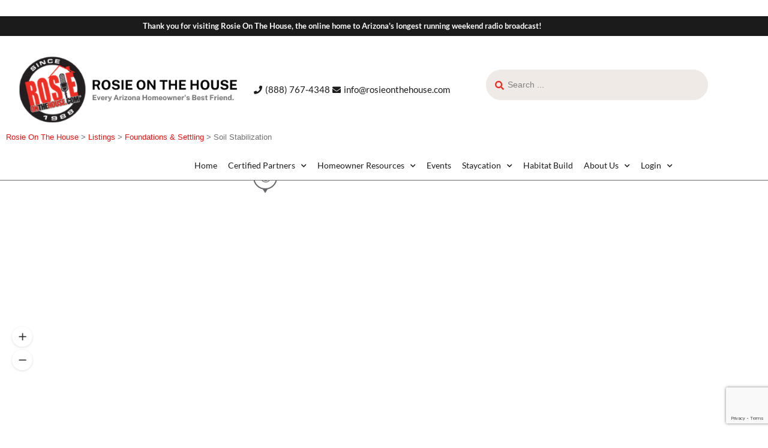

--- FILE ---
content_type: text/html; charset=UTF-8
request_url: https://rosieonthehouse.com/listing-category/soil-stabilization/
body_size: 49666
content:
<!DOCTYPE html>
<html lang="en-US">

<head>
	<meta charset="UTF-8">
	<meta name="viewport" content="width=device-width, initial-scale=1">
	<link rel="profile" href="http://gmpg.org/xfn/11">


	<title>Soil Stabilization &#8211; Rosie On The House</title>
<meta name='robots' content='max-image-preview:large' />
<link rel='dns-prefetch' href='//maps.google.com' />
<link rel='dns-prefetch' href='//cdnjs.cloudflare.com' />
<link rel='dns-prefetch' href='//fonts.googleapis.com' />
<link rel="alternate" type="application/rss+xml" title="Rosie On The House &raquo; Feed" href="https://rosieonthehouse.com/feed/" />
<link rel="alternate" type="application/rss+xml" title="Rosie On The House &raquo; Comments Feed" href="https://rosieonthehouse.com/comments/feed/" />
<link rel="alternate" type="application/rss+xml" title="Rosie On The House &raquo; Soil Stabilization Category Feed" href="https://rosieonthehouse.com/listing-category/soil-stabilization/feed/" />
<!-- rosieonthehouse.com is managing ads with Advanced Ads 2.0.16 – https://wpadvancedads.com/ --><script id="wordp-ready">
			window.advanced_ads_ready=function(e,a){a=a||"complete";var d=function(e){return"interactive"===a?"loading"!==e:"complete"===e};d(document.readyState)?e():document.addEventListener("readystatechange",(function(a){d(a.target.readyState)&&e()}),{once:"interactive"===a})},window.advanced_ads_ready_queue=window.advanced_ads_ready_queue||[];		</script>
		<style id='wp-img-auto-sizes-contain-inline-css' type='text/css'>
img:is([sizes=auto i],[sizes^="auto," i]){contain-intrinsic-size:3000px 1500px}
/*# sourceURL=wp-img-auto-sizes-contain-inline-css */
</style>
<link rel='stylesheet' id='fluentform-elementor-widget-css' href='https://rosieonthehouse.com/wp-content/plugins/fluentform/assets/css/fluent-forms-elementor-widget.css?ver=6.1.12' type='text/css' media='all' />
<style id='wp-emoji-styles-inline-css' type='text/css'>

	img.wp-smiley, img.emoji {
		display: inline !important;
		border: none !important;
		box-shadow: none !important;
		height: 1em !important;
		width: 1em !important;
		margin: 0 0.07em !important;
		vertical-align: -0.1em !important;
		background: none !important;
		padding: 0 !important;
	}
/*# sourceURL=wp-emoji-styles-inline-css */
</style>
<link rel='stylesheet' id='wp-block-library-css' href='https://rosieonthehouse.com/wp-includes/css/dist/block-library/style.min.css?ver=6.9' type='text/css' media='all' />
<style id='classic-theme-styles-inline-css' type='text/css'>
/*! This file is auto-generated */
.wp-block-button__link{color:#fff;background-color:#32373c;border-radius:9999px;box-shadow:none;text-decoration:none;padding:calc(.667em + 2px) calc(1.333em + 2px);font-size:1.125em}.wp-block-file__button{background:#32373c;color:#fff;text-decoration:none}
/*# sourceURL=/wp-includes/css/classic-themes.min.css */
</style>
<link rel='stylesheet' id='jet-engine-frontend-css' href='https://rosieonthehouse.com/wp-content/plugins/jet-engine/assets/css/frontend.css?ver=3.8.2.1' type='text/css' media='all' />
<style id='filebird-block-filebird-gallery-style-inline-css' type='text/css'>
ul.filebird-block-filebird-gallery{margin:auto!important;padding:0!important;width:100%}ul.filebird-block-filebird-gallery.layout-grid{display:grid;grid-gap:20px;align-items:stretch;grid-template-columns:repeat(var(--columns),1fr);justify-items:stretch}ul.filebird-block-filebird-gallery.layout-grid li img{border:1px solid #ccc;box-shadow:2px 2px 6px 0 rgba(0,0,0,.3);height:100%;max-width:100%;-o-object-fit:cover;object-fit:cover;width:100%}ul.filebird-block-filebird-gallery.layout-masonry{-moz-column-count:var(--columns);-moz-column-gap:var(--space);column-gap:var(--space);-moz-column-width:var(--min-width);columns:var(--min-width) var(--columns);display:block;overflow:auto}ul.filebird-block-filebird-gallery.layout-masonry li{margin-bottom:var(--space)}ul.filebird-block-filebird-gallery li{list-style:none}ul.filebird-block-filebird-gallery li figure{height:100%;margin:0;padding:0;position:relative;width:100%}ul.filebird-block-filebird-gallery li figure figcaption{background:linear-gradient(0deg,rgba(0,0,0,.7),rgba(0,0,0,.3) 70%,transparent);bottom:0;box-sizing:border-box;color:#fff;font-size:.8em;margin:0;max-height:100%;overflow:auto;padding:3em .77em .7em;position:absolute;text-align:center;width:100%;z-index:2}ul.filebird-block-filebird-gallery li figure figcaption a{color:inherit}.fb-block-hover-animation-zoomIn figure{overflow:hidden}.fb-block-hover-animation-zoomIn figure img{transform:scale(1);transition:.3s ease-in-out}.fb-block-hover-animation-zoomIn figure:hover img{transform:scale(1.3)}.fb-block-hover-animation-shine figure{overflow:hidden;position:relative}.fb-block-hover-animation-shine figure:before{background:linear-gradient(90deg,hsla(0,0%,100%,0) 0,hsla(0,0%,100%,.3));content:"";display:block;height:100%;left:-75%;position:absolute;top:0;transform:skewX(-25deg);width:50%;z-index:2}.fb-block-hover-animation-shine figure:hover:before{animation:shine .75s}@keyframes shine{to{left:125%}}.fb-block-hover-animation-opacity figure{overflow:hidden}.fb-block-hover-animation-opacity figure img{opacity:1;transition:.3s ease-in-out}.fb-block-hover-animation-opacity figure:hover img{opacity:.5}.fb-block-hover-animation-grayscale figure img{filter:grayscale(100%);transition:.3s ease-in-out}.fb-block-hover-animation-grayscale figure:hover img{filter:grayscale(0)}

/*# sourceURL=https://rosieonthehouse.com/wp-content/plugins/filebird-pro/blocks/filebird-gallery/build/style-index.css */
</style>
<style id='global-styles-inline-css' type='text/css'>
:root{--wp--preset--aspect-ratio--square: 1;--wp--preset--aspect-ratio--4-3: 4/3;--wp--preset--aspect-ratio--3-4: 3/4;--wp--preset--aspect-ratio--3-2: 3/2;--wp--preset--aspect-ratio--2-3: 2/3;--wp--preset--aspect-ratio--16-9: 16/9;--wp--preset--aspect-ratio--9-16: 9/16;--wp--preset--color--black: #000000;--wp--preset--color--cyan-bluish-gray: #abb8c3;--wp--preset--color--white: #ffffff;--wp--preset--color--pale-pink: #f78da7;--wp--preset--color--vivid-red: #cf2e2e;--wp--preset--color--luminous-vivid-orange: #ff6900;--wp--preset--color--luminous-vivid-amber: #fcb900;--wp--preset--color--light-green-cyan: #7bdcb5;--wp--preset--color--vivid-green-cyan: #00d084;--wp--preset--color--pale-cyan-blue: #8ed1fc;--wp--preset--color--vivid-cyan-blue: #0693e3;--wp--preset--color--vivid-purple: #9b51e0;--wp--preset--gradient--vivid-cyan-blue-to-vivid-purple: linear-gradient(135deg,rgb(6,147,227) 0%,rgb(155,81,224) 100%);--wp--preset--gradient--light-green-cyan-to-vivid-green-cyan: linear-gradient(135deg,rgb(122,220,180) 0%,rgb(0,208,130) 100%);--wp--preset--gradient--luminous-vivid-amber-to-luminous-vivid-orange: linear-gradient(135deg,rgb(252,185,0) 0%,rgb(255,105,0) 100%);--wp--preset--gradient--luminous-vivid-orange-to-vivid-red: linear-gradient(135deg,rgb(255,105,0) 0%,rgb(207,46,46) 100%);--wp--preset--gradient--very-light-gray-to-cyan-bluish-gray: linear-gradient(135deg,rgb(238,238,238) 0%,rgb(169,184,195) 100%);--wp--preset--gradient--cool-to-warm-spectrum: linear-gradient(135deg,rgb(74,234,220) 0%,rgb(151,120,209) 20%,rgb(207,42,186) 40%,rgb(238,44,130) 60%,rgb(251,105,98) 80%,rgb(254,248,76) 100%);--wp--preset--gradient--blush-light-purple: linear-gradient(135deg,rgb(255,206,236) 0%,rgb(152,150,240) 100%);--wp--preset--gradient--blush-bordeaux: linear-gradient(135deg,rgb(254,205,165) 0%,rgb(254,45,45) 50%,rgb(107,0,62) 100%);--wp--preset--gradient--luminous-dusk: linear-gradient(135deg,rgb(255,203,112) 0%,rgb(199,81,192) 50%,rgb(65,88,208) 100%);--wp--preset--gradient--pale-ocean: linear-gradient(135deg,rgb(255,245,203) 0%,rgb(182,227,212) 50%,rgb(51,167,181) 100%);--wp--preset--gradient--electric-grass: linear-gradient(135deg,rgb(202,248,128) 0%,rgb(113,206,126) 100%);--wp--preset--gradient--midnight: linear-gradient(135deg,rgb(2,3,129) 0%,rgb(40,116,252) 100%);--wp--preset--font-size--small: 13px;--wp--preset--font-size--medium: 20px;--wp--preset--font-size--large: 36px;--wp--preset--font-size--x-large: 42px;--wp--preset--spacing--20: 0.44rem;--wp--preset--spacing--30: 0.67rem;--wp--preset--spacing--40: 1rem;--wp--preset--spacing--50: 1.5rem;--wp--preset--spacing--60: 2.25rem;--wp--preset--spacing--70: 3.38rem;--wp--preset--spacing--80: 5.06rem;--wp--preset--shadow--natural: 6px 6px 9px rgba(0, 0, 0, 0.2);--wp--preset--shadow--deep: 12px 12px 50px rgba(0, 0, 0, 0.4);--wp--preset--shadow--sharp: 6px 6px 0px rgba(0, 0, 0, 0.2);--wp--preset--shadow--outlined: 6px 6px 0px -3px rgb(255, 255, 255), 6px 6px rgb(0, 0, 0);--wp--preset--shadow--crisp: 6px 6px 0px rgb(0, 0, 0);}:where(.is-layout-flex){gap: 0.5em;}:where(.is-layout-grid){gap: 0.5em;}body .is-layout-flex{display: flex;}.is-layout-flex{flex-wrap: wrap;align-items: center;}.is-layout-flex > :is(*, div){margin: 0;}body .is-layout-grid{display: grid;}.is-layout-grid > :is(*, div){margin: 0;}:where(.wp-block-columns.is-layout-flex){gap: 2em;}:where(.wp-block-columns.is-layout-grid){gap: 2em;}:where(.wp-block-post-template.is-layout-flex){gap: 1.25em;}:where(.wp-block-post-template.is-layout-grid){gap: 1.25em;}.has-black-color{color: var(--wp--preset--color--black) !important;}.has-cyan-bluish-gray-color{color: var(--wp--preset--color--cyan-bluish-gray) !important;}.has-white-color{color: var(--wp--preset--color--white) !important;}.has-pale-pink-color{color: var(--wp--preset--color--pale-pink) !important;}.has-vivid-red-color{color: var(--wp--preset--color--vivid-red) !important;}.has-luminous-vivid-orange-color{color: var(--wp--preset--color--luminous-vivid-orange) !important;}.has-luminous-vivid-amber-color{color: var(--wp--preset--color--luminous-vivid-amber) !important;}.has-light-green-cyan-color{color: var(--wp--preset--color--light-green-cyan) !important;}.has-vivid-green-cyan-color{color: var(--wp--preset--color--vivid-green-cyan) !important;}.has-pale-cyan-blue-color{color: var(--wp--preset--color--pale-cyan-blue) !important;}.has-vivid-cyan-blue-color{color: var(--wp--preset--color--vivid-cyan-blue) !important;}.has-vivid-purple-color{color: var(--wp--preset--color--vivid-purple) !important;}.has-black-background-color{background-color: var(--wp--preset--color--black) !important;}.has-cyan-bluish-gray-background-color{background-color: var(--wp--preset--color--cyan-bluish-gray) !important;}.has-white-background-color{background-color: var(--wp--preset--color--white) !important;}.has-pale-pink-background-color{background-color: var(--wp--preset--color--pale-pink) !important;}.has-vivid-red-background-color{background-color: var(--wp--preset--color--vivid-red) !important;}.has-luminous-vivid-orange-background-color{background-color: var(--wp--preset--color--luminous-vivid-orange) !important;}.has-luminous-vivid-amber-background-color{background-color: var(--wp--preset--color--luminous-vivid-amber) !important;}.has-light-green-cyan-background-color{background-color: var(--wp--preset--color--light-green-cyan) !important;}.has-vivid-green-cyan-background-color{background-color: var(--wp--preset--color--vivid-green-cyan) !important;}.has-pale-cyan-blue-background-color{background-color: var(--wp--preset--color--pale-cyan-blue) !important;}.has-vivid-cyan-blue-background-color{background-color: var(--wp--preset--color--vivid-cyan-blue) !important;}.has-vivid-purple-background-color{background-color: var(--wp--preset--color--vivid-purple) !important;}.has-black-border-color{border-color: var(--wp--preset--color--black) !important;}.has-cyan-bluish-gray-border-color{border-color: var(--wp--preset--color--cyan-bluish-gray) !important;}.has-white-border-color{border-color: var(--wp--preset--color--white) !important;}.has-pale-pink-border-color{border-color: var(--wp--preset--color--pale-pink) !important;}.has-vivid-red-border-color{border-color: var(--wp--preset--color--vivid-red) !important;}.has-luminous-vivid-orange-border-color{border-color: var(--wp--preset--color--luminous-vivid-orange) !important;}.has-luminous-vivid-amber-border-color{border-color: var(--wp--preset--color--luminous-vivid-amber) !important;}.has-light-green-cyan-border-color{border-color: var(--wp--preset--color--light-green-cyan) !important;}.has-vivid-green-cyan-border-color{border-color: var(--wp--preset--color--vivid-green-cyan) !important;}.has-pale-cyan-blue-border-color{border-color: var(--wp--preset--color--pale-cyan-blue) !important;}.has-vivid-cyan-blue-border-color{border-color: var(--wp--preset--color--vivid-cyan-blue) !important;}.has-vivid-purple-border-color{border-color: var(--wp--preset--color--vivid-purple) !important;}.has-vivid-cyan-blue-to-vivid-purple-gradient-background{background: var(--wp--preset--gradient--vivid-cyan-blue-to-vivid-purple) !important;}.has-light-green-cyan-to-vivid-green-cyan-gradient-background{background: var(--wp--preset--gradient--light-green-cyan-to-vivid-green-cyan) !important;}.has-luminous-vivid-amber-to-luminous-vivid-orange-gradient-background{background: var(--wp--preset--gradient--luminous-vivid-amber-to-luminous-vivid-orange) !important;}.has-luminous-vivid-orange-to-vivid-red-gradient-background{background: var(--wp--preset--gradient--luminous-vivid-orange-to-vivid-red) !important;}.has-very-light-gray-to-cyan-bluish-gray-gradient-background{background: var(--wp--preset--gradient--very-light-gray-to-cyan-bluish-gray) !important;}.has-cool-to-warm-spectrum-gradient-background{background: var(--wp--preset--gradient--cool-to-warm-spectrum) !important;}.has-blush-light-purple-gradient-background{background: var(--wp--preset--gradient--blush-light-purple) !important;}.has-blush-bordeaux-gradient-background{background: var(--wp--preset--gradient--blush-bordeaux) !important;}.has-luminous-dusk-gradient-background{background: var(--wp--preset--gradient--luminous-dusk) !important;}.has-pale-ocean-gradient-background{background: var(--wp--preset--gradient--pale-ocean) !important;}.has-electric-grass-gradient-background{background: var(--wp--preset--gradient--electric-grass) !important;}.has-midnight-gradient-background{background: var(--wp--preset--gradient--midnight) !important;}.has-small-font-size{font-size: var(--wp--preset--font-size--small) !important;}.has-medium-font-size{font-size: var(--wp--preset--font-size--medium) !important;}.has-large-font-size{font-size: var(--wp--preset--font-size--large) !important;}.has-x-large-font-size{font-size: var(--wp--preset--font-size--x-large) !important;}
:where(.wp-block-post-template.is-layout-flex){gap: 1.25em;}:where(.wp-block-post-template.is-layout-grid){gap: 1.25em;}
:where(.wp-block-term-template.is-layout-flex){gap: 1.25em;}:where(.wp-block-term-template.is-layout-grid){gap: 1.25em;}
:where(.wp-block-columns.is-layout-flex){gap: 2em;}:where(.wp-block-columns.is-layout-grid){gap: 2em;}
:root :where(.wp-block-pullquote){font-size: 1.5em;line-height: 1.6;}
/*# sourceURL=global-styles-inline-css */
</style>
<link rel='stylesheet' id='listeo_core-frontend-css' href='https://rosieonthehouse.com/wp-content/plugins/listeo-core/assets/css/frontend.css?ver=1.9' type='text/css' media='all' />
<link rel='stylesheet' id='listeo-core-fullcalendar-css' href='https://rosieonthehouse.com/wp-content/plugins/listeo-core/assets/css/fullcalendar.min.css?ver=1.0' type='text/css' media='all' />
<link rel='stylesheet' id='bootstrap-css' href='https://rosieonthehouse.com/wp-content/themes/listeo/css/bootstrap-grid.css?ver=6.9' type='text/css' media='all' />
<link rel='stylesheet' id='font-awesome-5-css' href='https://rosieonthehouse.com/wp-content/themes/listeo/css/all.css?ver=6.9' type='text/css' media='all' />
<link rel='stylesheet' id='font-awesome-5-shims-css' href='https://rosieonthehouse.com/wp-content/themes/listeo/css/v4-shims.min.css?ver=6.9' type='text/css' media='all' />
<link rel='stylesheet' id='simple-line-icons-css' href='https://rosieonthehouse.com/wp-content/themes/listeo/css/simple-line-icons.css?ver=6.9' type='text/css' media='all' />
<link rel='stylesheet' id='listeo-woocommerce-css' href='https://rosieonthehouse.com/wp-content/themes/listeo/css/woocommerce.min.css?ver=6.9' type='text/css' media='all' />
<link rel='stylesheet' id='listeo-style-css' href='https://rosieonthehouse.com/wp-content/themes/listeo-child/style.css?ver=1.0' type='text/css' media='all' />
<style id='listeo-style-inline-css' type='text/css'>
        .custom-menu-colors .mobile-navigation-wrapper, .custom-menu-colors #mobile-nav .open-submenu > .sub-menu { background: ; }.custom-menu-colors  .mobile-navigation-list li a, .custom-menu-colors #mobile-nav .sub-menu-back-btn, .custom-menu-colors .textwidget { color: ; }/* Header Background Color  */#header.custom-header.cloned,#header.custom-header {  background-color: ;}/* Header Font Color */#header.custom-header .user-name,#header.custom-header #navigation.style-1>ul>li>a {  color: ;}#header.custom-header button.button.border,#header.custom-header a.button.border {    color: ;    border-color: ;}/* Header Hover Color */#header.custom-header #navigation.style-1 > ul > li.current-menu-ancestor > a, #header.custom-header #navigation.style-1 > ul > li.current-menu-item > a, #header.custom-header #navigation.style-1 > ul > li:hover > a {        color: ;}/* Footer Background Color */#footer.custom-footer {  background: ;}/* Footer Headliens Color */#footer.custom-footer ul.menu li:before,#footer.custom-footer h4 { color: ; }/* Footer Text Color */#footer.custom-footer ul.menu li a,#footer.custom-footer, #footer.custom-footer a, #footer.custom-footer .copyrights{ color: ; }#footer.custom-footer .new-footer-social-icons li a,#footer.custom-footer .textwidget, #footer.custom-footer .footer-new-bottom-left { color: ; }.card {    --background-checkbox: #f30c0c;     --card-shadow: #f30c0c;}input[type='checkbox'].switch_1:checked,.time-slot input:checked ~ label:hover,div.datedropper:before,div.datedropper .pick-submit,div.datedropper .pick-lg-b .pick-sl:before,div.datedropper .pick-m,body.no-map-marker-icon .face.front,body.no-map-marker-icon .face.front:after,div.datedropper .pick-lg-h {  background-color: #f30c0c !important;}#booking-date-range-enabler:after,.nav-links div a:hover, #posts-nav li a:hover,.hosted-by-title a:hover,.sort-by-select .select2-container--default .select2-selection--single .select2-selection__arrow b:after,.claim-badge a i,.search-input-icon:hover i,.listing-features.checkboxes a:hover,div.datedropper .pick-y.pick-jump,div.datedropper .pick li span,div.datedropper .pick-lg-b .pick-wke,div.datedropper .pick-btn,#listeo-coupon-link,.total-discounted_costs span,body.light-dashboard.page-template-template-dashboard .dashboard-nav ul li a i,.widget_meta ul li a:hover, .widget_categories ul li a:hover, .widget_archive ul li a:hover, .widget_recent_comments ul li a:hover, .widget_recent_entries ul li a:hover,.booking-estimated-discount-cost span {  color: #f30c0c !important;}.comment-by-listing a:hover,.browse-all-user-listings a i,.hosted-by-title h4 a:hover,.style-2 .trigger.active a,.style-2 .ui-accordion .ui-accordion-header-active:hover,.style-2 .ui-accordion .ui-accordion-header-active,#posts-nav li a:hover,.plan.featured .listing-badge,.post-content h3 a:hover,.add-review-photos i,.show-more-button i,.listing-details-sidebar li a,.star-rating .rating-counter a:hover,.more-search-options-trigger:after,.header-widget .sign-in:hover,#footer a,#footer .footer-links li a:hover,#navigation.style-1 .current,#navigation.style-1 ul li:hover a,.user-menu.active .user-name:after,.user-menu:hover .user-name:after,.user-menu.active .user-name,.user-menu:hover .user-name,.main-search-input-item.location a:hover,.chosen-container .chosen-results li.highlighted,.input-with-icon.location a i:hover,.sort-by .chosen-container-single .chosen-single div:after,.sort-by .chosen-container-single .chosen-default,.panel-dropdown a:after,.post-content a.read-more,.post-meta li a:hover,.widget-text h5 a:hover,.about-author a,button.button.border.white:hover,a.button.border.white:hover,.icon-box-2 i,button.button.border,a.button.border,.style-2 .ui-accordion .ui-accordion-header:hover,.style-2 .trigger a:hover ,.plan.featured .listing-badges .featured,.list-4 li:before,.list-3 li:before,.list-2 li:before,.list-1 li:before,.info-box h4,.testimonial-carousel .slick-slide.slick-active .testimonial:before,.sign-in-form .tabs-nav li a:hover,.sign-in-form .tabs-nav li.active a,.lost_password:hover a,#top-bar .social-icons li a:hover i,.listing-share .social-icons li a:hover i,.agent .social-icons li a:hover i,#footer .social-icons li a:hover i,.headline span i,vc_tta.vc_tta-style-tabs-style-1 .vc_tta-tab.vc_active a,.vc_tta.vc_tta-style-tabs-style-2 .vc_tta-tab.vc_active a,.tabs-nav li.active a,.wc-tabs li.active a.custom-caption,#backtotop a,.trigger.active a,.post-categories li a,.vc_tta.vc_tta-style-tabs-style-3.vc_general .vc_tta-tab a:hover,.vc_tta.vc_tta-style-tabs-style-3.vc_general .vc_tta-tab.vc_active a,.wc-tabs li a:hover,.tabs-nav li a:hover,.tabs-nav li.active a,.wc-tabs li a:hover,.wc-tabs li.active a,.testimonial-author h4,.widget-button:hover,.widget-text h5 a:hover,a,a.button.border,a.button.border.white:hover,button.button.border,button.button.border.white:hover,.wpb-js-composer .vc_tta.vc_general.vc_tta-style-tabs-style-1 .vc_tta-tab.vc_active>a,.wpb-js-composer .vc_tta.vc_general.vc_tta-style-tabs-style-2 .vc_tta-tab.vc_active>a,#add_payment_method .cart-collaterals .cart_totals tr th,.woocommerce-cart .cart-collaterals .cart_totals tr th, .woocommerce-checkout .cart-collaterals .cart_totals tr th,#add_payment_method table.cart th, .woocommerce-cart table.cart th, .woocommerce-checkout table.cart th,.woocommerce-checkout table.shop_table th,.uploadButton .uploadButton-button:before,.time-slot input ~ label:hover,.time-slot label:hover span,#titlebar.listing-titlebar span.listing-tag a, .rating-box-footer h5 a:hover,.booking-loading-icon {    color: #f30c0c;}.listing-details li i {    background-color: #f30c0c26;    color: #f30c0c;} body .feature-svg-icon svg g,body .feature-svg-icon svg circle,body .feature-svg-icon svg rect,body .feature-svg-icon svg path,body .icon-box-2 svg g,body .icon-box-2 svg circle,body .icon-box-2 svg rect,body .icon-box-2 svg path,body .listeo-svg-icon-box-grid svg g,body .listeo-svg-icon-box-grid svg circle,body .listeo-svg-icon-box-grid svg rect,body .listeo-svg-icon-box-grid svg path,.listing-type:hover .listing-type-icon svg g,.listing-type:hover .listing-type-icon svg circle,.listing-type:hover .listing-type-icon svg rect,.listing-type:hover .listing-type-icon svg path,.marker-container .front.face svg g,.marker-container .front.face svg circle,.marker-container .front.face svg rect,.marker-container .front.face svg path { fill: #f30c0c; }.qtyTotal,.mm-menu em.mm-counter,.mm-counter,.category-small-box:hover,.option-set li a.selected,.pricing-list-container h4:after,#backtotop a,.chosen-container-multi .chosen-choices li.search-choice,.select-options li:hover,button.panel-apply,.layout-switcher a:hover,.listing-features.checkboxes li:before,.comment-by a.comment-reply-link:hover,.add-review-photos:hover,.office-address h3:after,.post-img:before,button.button,.booking-confirmation-page a.button.color,input[type="button"],input[type="submit"],a.button,a.button.border:hover,button.button.border:hover,table.basic-table th,.plan.featured .plan-price,mark.color,.style-4 .tabs-nav li.active a,.style-5 .tabs-nav li.active a,.dashboard-list-box .button.gray:hover,.change-photo-btn:hover,.dashboard-list-box  a.rate-review:hover,input:checked + .slider,.add-pricing-submenu.button:hover,.add-pricing-list-item.button:hover,.custom-zoom-in:hover,.custom-zoom-out:hover,#geoLocation:hover,#streetView:hover,#scrollEnabling:hover,.code-button:hover,.category-small-box-alt:hover .category-box-counter-alt,#scrollEnabling.enabled,#mapnav-buttons a:hover,#sign-in-dialog .mfp-close:hover,.button.listeo-booking-widget-apply_new_coupon:before,#small-dialog .mfp-close:hover,#claim-dialog .mfp-close:hover,.numInputWrapper span:hover,.daterangepicker td.end-date.in-range.available,.radio input[type='radio'] + label .radio-label:after,.radio input[type='radio']:checked + label .radio-label,.daterangepicker .ranges li.active, .day-slot-headline, .add-slot-btn button:hover, .daterangepicker td.available:hover, .daterangepicker th.available:hover, .time-slot input:checked ~ label, .daterangepicker td.active, .daterangepicker td.active:hover, .daterangepicker .drp-buttons button.applyBtn,.uploadButton .uploadButton-button:hover {    background-color: #f30c0c;}.rangeslider__fill,span.blog-item-tag ,.testimonial-carousel .slick-slide.slick-active .testimonial-box,.listing-item-container.list-layout span.tag,.tip,.search .panel-dropdown.active a,#getDirection:hover,.home-search-slide h3 a:before, .home-search-slide h3 strong:before,.loader-ajax-container,.mfp-arrow:hover {    background: #f30c0c;}.icon-box-v3 .ibv3-icon i, .icon-box-v3 .ibv3-icon svg g, .icon-box-v3 .ibv3-icon svg circle, .icon-box-v3 .ibv3-icon svg rect, .icon-box-v3 .ibv3-icon svg path{    fill:  #f30c0c;}#titlebar.listing-titlebar span.listing-tag { background:  #f30c0c12; }.ibv3-icon {    background:  #f30c0c10;}.icon-box-v3:hover .ibv3-icon {    background:  #f30c0c;    box-shadow:  0 3px 8px #f30c0c50;}.radio input[type='radio']:checked + label .radio-label,.rangeslider__handle { border-color: #f30c0c; }.layout-switcher a.active {    color: #f30c0c;    border-color: #f30c0c;}#titlebar.listing-titlebar span.listing-tag a,#titlebar.listing-titlebar span.listing-tag {    border-color: #f30c0c;  }.woocommerce .widget_price_filter .ui-slider .ui-slider-handle,.woocommerce .widget_price_filter .ui-slider .ui-slider-range,.single-service .qtyInc:hover, .single-service .qtyDec:hover,.services-counter,.listing-slider .slick-next:hover,.listing-slider .slick-prev:hover {    background-color: #f30c0c;}.single-service .qtyInc:hover, .single-service .qtyDec:hover{    -webkit-text-stroke: 1px #f30c0c;}.listing-nav-container.cloned .listing-nav li:first-child a.active,.listing-nav-container.cloned .listing-nav li:first-child a:hover,.listing-nav li:first-child a,.listing-nav li a.active,.listing-nav li a:hover {    border-color: #f30c0c;    color: #f30c0c;}.pricing-list-container h4 {    color: #f30c0c;    border-color: #f30c0c;}.sidebar-textbox ul.contact-details li a { color: #f30c0c; }button.button.border,a.button.border {    color: #f30c0c;    border-color: #f30c0c;}.trigger.active a,.ui-accordion .ui-accordion-header-active:hover,.ui-accordion .ui-accordion-header-active {    background-color: #f30c0c;    border-color: #f30c0c;}.numbered.color ol > li::before {    border-color: #f30c0c;;    color: #f30c0c;}.numbered.color.filled ol > li::before {    border-color: #f30c0c;    background-color: #f30c0c;}.info-box {    border-top: 2px solid #f30c0c;    background: linear-gradient(to bottom, rgba(255,255,255,0.98), rgba(255,255,255,0.95));    background-color: #f30c0c;    color: #f30c0c;}.info-box.no-border {    background: linear-gradient(to bottom, rgba(255,255,255,0.96), rgba(255,255,255,0.93));    background-color: #f30c0c;}.tabs-nav li a:hover { border-color: #f30c0c; }.tabs-nav li a:hover,.tabs-nav li.active a {    border-color: #f30c0c;    color: #f30c0c;}.style-3 .tabs-nav li a:hover,.style-3 .tabs-nav li.active a {    border-color: #f30c0c;    background-color: #f30c0c;}.woocommerce-cart .woocommerce table.shop_table th,.vc_tta.vc_general.vc_tta-style-style-1 .vc_active .vc_tta-panel-heading,.wpb-js-composer .vc_tta.vc_general.vc_tta-style-tabs-style-2 .vc_tta-tab.vc_active>a,.wpb-js-composer .vc_tta.vc_general.vc_tta-style-tabs-style-2 .vc_tta-tab:hover>a,.wpb-js-composer .vc_tta.vc_general.vc_tta-style-tabs-style-1 .vc_tta-tab.vc_active>a,.wpb-js-composer .vc_tta.vc_general.vc_tta-style-tabs-style-1 .vc_tta-tab:hover>a{        border-bottom-color: #f30c0c}.checkboxes input[type=checkbox]:checked + label:before {    background-color: #f30c0c;    border-color: #f30c0c;}.listing-item-container.compact .listing-item-content span.tag { background-color: #f30c0c; }.dashboard-nav ul li.current_page_item,.dashboard-nav ul li.active,.dashboard-nav ul li:hover { border-color: #f30c0c; }.dashboard-list-box .comment-by-listing a:hover { color: #f30c0c; }.opening-day:hover h5 { color: #f30c0c !important; }.map-box h4 a:hover { color: #f30c0c; }.infoBox-close:hover {    background-color: #f30c0c;    -webkit-text-stroke: 1px #f30c0c;}.select2-container--default .select2-selection--multiple .select2-selection__choice,body .select2-container--default .select2-results__option--highlighted[aria-selected], body .select2-container--default .select2-results__option--highlighted[data-selected],body .woocommerce .cart .button, body .woocommerce .cart input.button,body .woocommerce #respond input#submit, body .woocommerce a.button, body .woocommerce button.button, body .woocommerce input.button,body .woocommerce #respond input#submit.alt:hover, body .woocommerce a.button.alt:hover, body .woocommerce button.button.alt:hover, body .woocommerce input.button.alt:hover,.marker-cluster-small div, .marker-cluster-medium div, .marker-cluster-large div,.cluster-visible {    background-color: #f30c0c !important;}.marker-cluster div:before {    border: 7px solid #f30c0c;    opacity: 0.2;    box-shadow: inset 0 0 0 4px #f30c0c;}.cluster-visible:before {    border: 7px solid #f30c0c;    box-shadow: inset 0 0 0 4px #f30c0c;}.marker-arrow {    border-color: #f30c0c transparent transparent;}.face.front {    border-color: #f30c0c;    color: #f30c0c;}.face.back {    background: #f30c0c;    border-color: #f30c0c;}.custom-zoom-in:hover:before,.custom-zoom-out:hover:before  { -webkit-text-stroke: 1px #f30c0c;  }.category-box-btn:hover {    background-color: #f30c0c;    border-color: #f30c0c;}.message-bubble.me .message-text {    color: #f30c0c;    background-color: rgba(243,12,12,0.05);}.time-slot input ~ label:hover {    background-color: rgba(243,12,12,0.08);   }.message-bubble.me .message-text:before {    color: rgba(243,12,12,0.05);}.booking-widget i, .opening-hours i, .message-vendor i {    color: #f30c0c;}.opening-hours.summary li:hover,.opening-hours.summary li.total-costs span { color: #f30c0c; }.payment-tab-trigger > input:checked ~ label::before { border-color: #f30c0c; }.payment-tab-trigger > input:checked ~ label::after { background-color: #f30c0c; }#navigation.style-1 > ul > li.current-menu-ancestor > a,#navigation.style-1 > ul > li.current-menu-item > a,#navigation.style-1 > ul > li:hover > a {     background: rgba(243,12,12, 0.06);    color: #f30c0c;}.img-box:hover span {  background-color: #f30c0c; }body #navigation.style-1 ul ul li:hover a:after,body #navigation.style-1 ul li:hover ul li:hover a,body #navigation.style-1 ul li:hover ul li:hover li:hover a,body #navigation.style-1 ul li:hover ul li:hover li:hover li:hover a,body #navigation.style-1 ul ul li:hover ul li a:hover { color: #f30c0c; }.filter-tabs .filter-tab::after,.headline.headline-box span:before {    background: #f30c0c;}.main-search-inner .highlighted-category {    background-color:#f30c0c;    box-shadow: 0 2px 8px rgba(243,12,12, 0.2);}.category-box:hover .category-box-content span {    background-color: #f30c0c;}.user-menu ul li a:hover {    color: #f30c0c;}.icon-box-2 i {    background-color: #f30c0c;}@keyframes iconBoxAnim {    0%,100% {        box-shadow: 0 0 0 9px rgba(243,12,12, 0.08);    }    50% {        box-shadow: 0 0 0 15px rgba(243,12,12, 0.08);    }}.listing-type:hover {box-shadow: 0 3px 12px rgba(0,0,0,0.1);background-color: #f30c0c;}.listing-type:hover .listing-type-icon {color: #f30c0c;}.listing-type-icon {background-color: #f30c0c;box-shadow: 0 0 0 8px rgb(243,12,12, 0.1);}#chart-date-range span:after,#footer ul.menu li a:hover {    color: #f30c0c;}#booking-date-range span::after, .time-slot label:hover span, .daterangepicker td.in-range, .time-slot input ~ label:hover, .booking-estimated-cost span, .time-slot label:hover span {    color: #f30c0c;}.daterangepicker td.in-range {    background-color: rgba(243,12,12, 0.05);    color: #f30c0c;}.leaflet-control-zoom-in:hover, .leaflet-control-zoom-out:hover {    background-color: #f30c0c;;    -webkit-text-stroke: 1px #f30c0c;    }.transparent-header #header:not(.cloned) #navigation.style-1 > ul > li.current-menu-ancestor > a, .transparent-header #header:not(.cloned) #navigation.style-1 > ul > li.current-menu-item:first-child > a, .transparent-header #header:not(.cloned) #navigation.style-1 > ul > li:hover > a {    background: #f30c0c;}.transparent-header #header:not(.cloned) .header-widget .button:hover,.transparent-header #header:not(.cloned) .header-widget .button.border:hover {    background: #f30c0c;}.transparent-header.user_not_logged_in #header:not(.cloned) .header-widget .sign-in:hover {    background: #f30c0c;}.best-value-plan .pricing-package-header span,.best-value-plan .pricing-package-header h4,.owned-packages label input:checked+span i:before,.category-small-box-alt i,.category-small-box i {    color: #f30c0c;}.best-value-plan .pricing-package-header,.owned-packages label input:checked+span i{    background-color: rgba(243,12,12, 0.08);}.best-value-plan,#listeo_otp-inputs input:focus  {    border-color: #f30c0c;}.account-type input.account-type-radio:checked ~ label {    background-color: #f30c0c;}.pricing-package-details ul li svg path{    stroke: #f30c0c;}.pricing-package-details ul li svg circle{    fill: rgba(243,12,12, 0.08);}.pricing-package [type='radio']:checked+label {    background-color: #f30c0c;    border-color: #f30c0c;}.category-small-box:hover {    box-shadow: 0 3px 12px rgba(243,12,12, 0.22);}.transparent-header.user_not_logged_in #header.cloned .header-widget .sign-in:hover,.user_not_logged_in .header-widget .sign-in:hover {    background: #f30c0c;}.nav-links div.nav-next a:hover:before,.nav-links div.nav-previous a:hover:before,#posts-nav li.next-post a:hover:before,#posts-nav li.prev-post a:hover:before { background: #f30c0c; }.slick-current .testimonial-author h4 span {   background: rgba(243,12,12, 0.06);   color: #f30c0c;}body .icon-box-2 i {   background-color: rgba(243,12,12, 0.07);   color: #f30c0c;}.headline.headline-box:after,.headline.headline-box span:after {background: #f30c0c;}.listing-item-content span.tag {   background: #f30c0c;}.message-vendor div.wpcf7 .ajax-loader,body .message-vendor input[type='submit'],body .message-vendor input[type='submit']:focus,body .message-vendor input[type='submit']:active {  background-color: #f30c0c;}   .message-vendor .wpcf7-form .wpcf7-radio input[type=radio]:checked + span:before {   border-color: #f30c0c;}.message-vendor .wpcf7-form .wpcf7-radio input[type=radio]:checked + span:after {   background: #f30c0c;}#show-map-button,.slider-selection {background-color:#f30c0c;}.listeo-cart-container:hover .mini-cart-button{    color: #f30c0c;    background: #f30c0c1f;}.listeo-cart-container .mini-cart-button .badge {    background: #f30c0c;}.transparent-header #header:not(.cloned) .header-widget .woocommerce-mini-cart__buttons a.button.checkout, .listeo-cart-container .woocommerce-mini-cart__buttons a.button.checkout {background: #f30c0c;}.slider-handle {border-color:#f30c0c;}.bookable-services .single-service:hover h5,.bookable-services .single-service:hover .single-service-price {    color: #f30c0c;} .bookable-services .single-service:hover .single-service-price {    background-color: rgba(243,12,12, 0.08);    color: #f30c0c;}  .classifieds-widget-buttons a.call-btn {    border: 1px solid #f30c0c;    color: #f30c0c;}.bookable-services input[type='checkbox'] + label:hover {    background-color: rgba(243,12,12, 0.08);    color: #f30c0c;}.services-counter,.bookable-services input[type='checkbox']:checked + label {    background-color: #f30c0c;}.bookable-services input[type='checkbox']:checked + label .single-service-price {    color: #f30c0c;}.taxonomy-box-wrapper:hover .taxonomy-box-right {        border-color:: #f30c0c;    background:  rgba(243,12,12, 0.1);}.taxonomy-box-wrapper:hover .taxonomy-box-right path {    fill:#f30c0c;}.bootstrap-select .dropdown-menu li.selected a span.check-mark:before { color:#f91942; }.dropdown-menu>li>a:hover, .dropdown-menu>.active>a, .dropdown-menu>.active>a:hover {    color: #f30c0c;    background-color:  rgba(243,12,12, 0.1);}.bootstrap-select .dropdown-menu li.selected a span.check-mark:before, .bootstrap-select .dropdown-menu li.selected:hover a span.check-mark:before {  color: #f30c0c; }input[type='submit'].dokan-btn-theme:hover, a.dokan-btn-theme:hover, .dokan-btn-theme:hover, input[type='submit'].dokan-btn-theme:focus, a.dokan-btn-theme:focus, .dokan-btn-theme:focus, input[type='submit'].dokan-btn-theme:active, a.dokan-btn-theme:active, .dokan-btn-theme:active, input[type='submit'].dokan-btn-theme.active, a.dokan-btn-theme.active, .dokan-btn-theme.active, .open .dropdown-toggleinput[type='submit'].dokan-btn-theme, .open .dropdown-togglea.dokan-btn-theme, .open .dropdown-toggle.dokan-btn-theme {        background-color: #f30c0c !important;    border-color: #f30c0c !important;}body.dokan-dashboard input[type='submit'].dokan-btn-theme, body.dokan-dashboard a.dokan-btn-theme, body.dokan-dashboard .dokan-btn-theme{        background-color: #f30c0c !important;;    border-color: #f30c0c !important;;}body input[type='submit'].dokan-btn-theme,body a.dokan-btn-theme, body .dokan-btn-theme {    background-color: #f30c0c;    border-color: #f30c0c;}#dokan-store-listing-filter-wrap .right .toggle-view .active {    color: #f30c0c;}body #dokan-store-listing-filter-wrap .right .toggle-view .active {    border-color: #f30c0c;}.photo-box:hover .photo-box-content span{  background: #f30c0c;}#dokan-store-listing-filter-wrap .right .toggle-view .active {    color: #f30c0c;}.dokan-store-products-ordeby-select .select2-container--default .select2-selection--single .select2-selection__arrow b:after {   color: #f30c0c;}body, h1, h2, h3, h4, h5, h6, input[type="text"], input[type="password"], input[type="email"], textarea, select, input[type="button"], input[type="submit"], button,  button.button, a.button, #tiptip_content { font-family: Lato  }.main-search-inner {                    text-align: center;                    }body .main-search-container:not(.elementor-main-search-container):before {    background: linear-gradient(to right, rgba(51,51,51,0.99) 20%, rgba(51,51,51,0.7) 70%, rgba(51,51,51,0) 95%)}.solid-bg-home-banner .main-search-container:before,body.transparent-header .main-search-container:not(.elementor-main-search-container):before {background: rgba(51,51,51,0.75) ;}.loader-ajax-container {   box-shadow: 0 0 20px rgba( 243,12,12, 0.4);}.page-id-73 #listeo-registration-btn { display: none; }.main-search-inner {                    text-align: center;                    }@media (min-width: 1240px) { #header:not(.sticky) ul.menu, #header:not(.sticky) .header-widget { margin-top: 0px; margin-bottom: 0px; } }.range-output:after {    content: 'miles';}    .budget-range-output:after {        content: "$";    }.fm-input.pricing-bookable-options,.fm-input.pricing-bookable {    display: none;}.template-file.main-search-container.plain-color { background-color: #ffffff; background-image: url("data:image/svg+xml,%3Csvg xmlns='http://www.w3.org/2000/svg' width='100%25' height='100%25' viewBox='0 0 1600 800'%3E%3Cg %3E%3Cpath fill='%23fffaf5' d='M486 705.8c-109.3-21.8-223.4-32.2-335.3-19.4C99.5 692.1 49 703 0 719.8V800h843.8c-115.9-33.2-230.8-68.1-347.6-92.2C492.8 707.1 489.4 706.5 486 705.8z'/%3E%3Cpath fill='%23fff5ec' d='M1600 0H0v719.8c49-16.8 99.5-27.8 150.7-33.5c111.9-12.7 226-2.4 335.3 19.4c3.4 0.7 6.8 1.4 10.2 2c116.8 24 231.7 59 347.6 92.2H1600V0z'/%3E%3Cpath fill='%23ffefe2' d='M478.4 581c3.2 0.8 6.4 1.7 9.5 2.5c196.2 52.5 388.7 133.5 593.5 176.6c174.2 36.6 349.5 29.2 518.6-10.2V0H0v574.9c52.3-17.6 106.5-27.7 161.1-30.9C268.4 537.4 375.7 554.2 478.4 581z'/%3E%3Cpath fill='%23ffead9' d='M0 0v429.4c55.6-18.4 113.5-27.3 171.4-27.7c102.8-0.8 203.2 22.7 299.3 54.5c3 1 5.9 2 8.9 3c183.6 62 365.7 146.1 562.4 192.1c186.7 43.7 376.3 34.4 557.9-12.6V0H0z'/%3E%3Cpath fill='%23ffe5cf' d='M181.8 259.4c98.2 6 191.9 35.2 281.3 72.1c2.8 1.1 5.5 2.3 8.3 3.4c171 71.6 342.7 158.5 531.3 207.7c198.8 51.8 403.4 40.8 597.3-14.8V0H0v283.2C59 263.6 120.6 255.7 181.8 259.4z'/%3E%3Cpath fill='%23ffead9' d='M1600 0H0v136.3c62.3-20.9 127.7-27.5 192.2-19.2c93.6 12.1 180.5 47.7 263.3 89.6c2.6 1.3 5.1 2.6 7.7 3.9c158.4 81.1 319.7 170.9 500.3 223.2c210.5 61 430.8 49 636.6-16.6V0z'/%3E%3Cpath fill='%23ffefe2' d='M454.9 86.3C600.7 177 751.6 269.3 924.1 325c208.6 67.4 431.3 60.8 637.9-5.3c12.8-4.1 25.4-8.4 38.1-12.9V0H288.1c56 21.3 108.7 50.6 159.7 82C450.2 83.4 452.5 84.9 454.9 86.3z'/%3E%3Cpath fill='%23fff5ec' d='M1600 0H498c118.1 85.8 243.5 164.5 386.8 216.2c191.8 69.2 400 74.7 595 21.1c40.8-11.2 81.1-25.2 120.3-41.7V0z'/%3E%3Cpath fill='%23fffaf5' d='M1397.5 154.8c47.2-10.6 93.6-25.3 138.6-43.8c21.7-8.9 43-18.8 63.9-29.5V0H643.4c62.9 41.7 129.7 78.2 202.1 107.4C1020.4 178.1 1214.2 196.1 1397.5 154.8z'/%3E%3Cpath fill='%23ffffff' d='M1315.3 72.4c75.3-12.6 148.9-37.1 216.8-72.4h-723C966.8 71 1144.7 101 1315.3 72.4z'/%3E%3C/g%3E%3C/svg%3E");	background-attachment: fixed;	background-size: cover; } 
/*# sourceURL=listeo-style-inline-css */
</style>
<link rel='stylesheet' id='google-fonts-raleway-css' href='//fonts.googleapis.com/css?family=Raleway:300,400,500,600,700' type='text/css' media='all' />
<link rel='stylesheet' id='google-fonts-open-sans-css' href='//fonts.googleapis.com/css?family=Open+Sans:500,600,700' type='text/css' media='all' />
<link rel='stylesheet' id='e3310a6b565668603e4205be3f7219ab-css' href='//fonts.googleapis.com/css?family=Raleway:regular' type='text/css' media='all' />
<link rel='stylesheet' id='8425be96b4635f4ddb55358305b1f54c-css' href='//fonts.googleapis.com/css?family=Raleway:400' type='text/css' media='all' />
<link rel='stylesheet' id='elementor-frontend-css' href='https://rosieonthehouse.com/wp-content/plugins/elementor/assets/css/frontend.min.css?ver=3.34.1' type='text/css' media='all' />
<link rel='stylesheet' id='widget-heading-css' href='https://rosieonthehouse.com/wp-content/plugins/elementor/assets/css/widget-heading.min.css?ver=3.34.1' type='text/css' media='all' />
<link rel='stylesheet' id='e-sticky-css' href='https://rosieonthehouse.com/wp-content/plugins/elementor-pro/assets/css/modules/sticky.min.css?ver=3.34.0' type='text/css' media='all' />
<link rel='stylesheet' id='widget-image-css' href='https://rosieonthehouse.com/wp-content/plugins/elementor/assets/css/widget-image.min.css?ver=3.34.1' type='text/css' media='all' />
<link rel='stylesheet' id='widget-icon-list-css' href='https://rosieonthehouse.com/wp-content/plugins/elementor/assets/css/widget-icon-list.min.css?ver=3.34.1' type='text/css' media='all' />
<link rel='stylesheet' id='widget-search-form-css' href='https://rosieonthehouse.com/wp-content/plugins/elementor-pro/assets/css/widget-search-form.min.css?ver=3.34.0' type='text/css' media='all' />
<link rel='stylesheet' id='elementor-icons-shared-0-css' href='https://rosieonthehouse.com/wp-content/plugins/elementor/assets/lib/font-awesome/css/fontawesome.min.css?ver=5.15.3' type='text/css' media='all' />
<link rel='stylesheet' id='elementor-icons-fa-solid-css' href='https://rosieonthehouse.com/wp-content/plugins/elementor/assets/lib/font-awesome/css/solid.min.css?ver=5.15.3' type='text/css' media='all' />
<link rel='stylesheet' id='swiper-css' href='https://rosieonthehouse.com/wp-content/plugins/elementor/assets/lib/swiper/v8/css/swiper.min.css?ver=8.4.5' type='text/css' media='all' />
<link rel='stylesheet' id='e-swiper-css' href='https://rosieonthehouse.com/wp-content/plugins/elementor/assets/css/conditionals/e-swiper.min.css?ver=3.34.1' type='text/css' media='all' />
<link rel='stylesheet' id='widget-nav-menu-css' href='https://rosieonthehouse.com/wp-content/plugins/elementor-pro/assets/css/widget-nav-menu.min.css?ver=3.34.0' type='text/css' media='all' />
<link rel='stylesheet' id='widget-social-icons-css' href='https://rosieonthehouse.com/wp-content/plugins/elementor/assets/css/widget-social-icons.min.css?ver=3.34.1' type='text/css' media='all' />
<link rel='stylesheet' id='e-apple-webkit-css' href='https://rosieonthehouse.com/wp-content/plugins/elementor/assets/css/conditionals/apple-webkit.min.css?ver=3.34.1' type='text/css' media='all' />
<link rel='stylesheet' id='e-popup-css' href='https://rosieonthehouse.com/wp-content/plugins/elementor-pro/assets/css/conditionals/popup.min.css?ver=3.34.0' type='text/css' media='all' />
<link rel='stylesheet' id='jet-blocks-css' href='https://rosieonthehouse.com/wp-content/uploads/elementor/css/custom-jet-blocks.css?ver=1.3.22' type='text/css' media='all' />
<link rel='stylesheet' id='elementor-icons-css' href='https://rosieonthehouse.com/wp-content/plugins/elementor/assets/lib/eicons/css/elementor-icons.min.css?ver=5.45.0' type='text/css' media='all' />
<link rel='stylesheet' id='elementor-post-222-css' href='https://rosieonthehouse.com/wp-content/uploads/elementor/css/post-222.css?ver=1767903666' type='text/css' media='all' />
<link rel='stylesheet' id='filebird-elementor-frontend-css' href='https://rosieonthehouse.com/wp-content/plugins/filebird-pro/includes/PageBuilders/Elementor/assets/css/frontend.css?ver=6.5.2' type='text/css' media='all' />
<link rel='stylesheet' id='jet-tabs-frontend-css' href='https://rosieonthehouse.com/wp-content/plugins/jet-tabs/assets/css/jet-tabs-frontend.css?ver=2.2.13' type='text/css' media='all' />
<link rel='stylesheet' id='elementor-post-224-css' href='https://rosieonthehouse.com/wp-content/uploads/elementor/css/post-224.css?ver=1767903666' type='text/css' media='all' />
<link rel='stylesheet' id='elementor-post-349-css' href='https://rosieonthehouse.com/wp-content/uploads/elementor/css/post-349.css?ver=1767903666' type='text/css' media='all' />
<link rel='stylesheet' id='elementor-post-778-css' href='https://rosieonthehouse.com/wp-content/uploads/elementor/css/post-778.css?ver=1767903666' type='text/css' media='all' />
<link rel='stylesheet' id='unslider-css-css' href='https://rosieonthehouse.com/wp-content/plugins/advanced-ads-slider/public/assets/css/unslider.css?ver=2.0.2' type='text/css' media='all' />
<link rel='stylesheet' id='slider-css-css' href='https://rosieonthehouse.com/wp-content/plugins/advanced-ads-slider/public/assets/css/slider.css?ver=2.0.2' type='text/css' media='all' />
<link rel='stylesheet' id='parent-style-css' href='https://rosieonthehouse.com/wp-content/themes/listeo/style.css?ver=1728972167' type='text/css' media='all' />
<link rel='stylesheet' id='child-style-css' href='https://rosieonthehouse.com/wp-content/themes/listeo-child/style.css?ver=1745018829' type='text/css' media='all' />
<link rel='stylesheet' id='jquery-chosen-css' href='https://rosieonthehouse.com/wp-content/plugins/jet-search/assets/lib/chosen/chosen.min.css?ver=1.8.7' type='text/css' media='all' />
<link rel='stylesheet' id='jet-search-css' href='https://rosieonthehouse.com/wp-content/plugins/jet-search/assets/css/jet-search.css?ver=3.5.16.1' type='text/css' media='all' />
<link rel='stylesheet' id='elementor-gf-local-lato-css' href='https://rosieonthehouse.com/wp-content/uploads/elementor/google-fonts/css/lato.css?ver=1743136694' type='text/css' media='all' />
<link rel='stylesheet' id='elementor-gf-local-roboto-css' href='https://rosieonthehouse.com/wp-content/uploads/elementor/google-fonts/css/roboto.css?ver=1743136875' type='text/css' media='all' />
<link rel='stylesheet' id='elementor-gf-local-montserrat-css' href='https://rosieonthehouse.com/wp-content/uploads/elementor/google-fonts/css/montserrat.css?ver=1743136823' type='text/css' media='all' />
<link rel='stylesheet' id='elementor-icons-fa-brands-css' href='https://rosieonthehouse.com/wp-content/plugins/elementor/assets/lib/font-awesome/css/brands.min.css?ver=5.15.3' type='text/css' media='all' />
<script type="text/javascript" src="https://rosieonthehouse.com/wp-includes/js/jquery/jquery.min.js?ver=3.7.1" id="jquery-core-js"></script>
<script type="text/javascript" src="https://rosieonthehouse.com/wp-includes/js/jquery/jquery-migrate.min.js?ver=3.4.1" id="jquery-migrate-js"></script>
<script type="text/javascript" src="https://rosieonthehouse.com/wp-includes/js/imagesloaded.min.js?ver=6.9" id="imagesLoaded-js"></script>
<script type="text/javascript" src="https://rosieonthehouse.com/wp-content/plugins/listeo-core/assets/js/leaflet.js?ver=6.9" id="leaflet.js-js"></script>
<script type="text/javascript" src="https://maps.google.com/maps/api/js?key=AIzaSyCwV-LWH14Ahp5np8zqrkegQKgixP4K1Xk&amp;libraries=places&amp;callback=Function.prototype&amp;ver=6.9" id="google-maps-js"></script>
<script type="text/javascript" src="https://rosieonthehouse.com/wp-content/plugins/listeo-core/assets/js/leaflet-googlemutant.js?ver=1.9" id="listeo_core-leaflet-google-maps-js"></script>
<script type="text/javascript" src="https://rosieonthehouse.com/wp-content/plugins/listeo-core/assets/js/control.geocoder.js?ver=1.9" id="listeo_core-leaflet-geocoder-js"></script>
<script type="text/javascript" src="https://rosieonthehouse.com/wp-content/plugins/listeo-core/assets/js/leaflet.markercluster.js?ver=1.9" id="listeo_core-leaflet-markercluster-js"></script>
<script type="text/javascript" src="https://rosieonthehouse.com/wp-content/plugins/listeo-core/assets/js/leaflet-gesture-handling.min.js?ver=1.9" id="listeo_core-leaflet-gesture-handling-js"></script>
<script type="text/javascript" src="https://rosieonthehouse.com/wp-content/plugins/listeo-core/assets/js/listeo.leaflet.js?ver=1.9" id="listeo_core-leaflet-js"></script>
<script type="text/javascript" src="https://rosieonthehouse.com/wp-content/plugins/listeo-core/assets/js/listeo.google.autocomplete.js?ver=1.9" id="listeo_core-google-autocomplete-js"></script>
<script type="text/javascript" src="https://rosieonthehouse.com/wp-content/plugins/listeo-core/assets/js/pwstrength-bootstrap.min.js?ver=1.9" id="listeo_core-pwstrength-bootstrap-min-js"></script>
<script type="text/javascript" id="listeo_core-frontend-js-extra">
/* <![CDATA[ */
var listeo_core = {"ajax_url":"/wp-admin/admin-ajax.php","payout_not_valid_email_msg":"The email address is not valid. Please add a valid email address.","is_rtl":"0","lang":"","_price_min":null,"_price_max":null,"currency":"USD","currency_position":"before","currency_symbol":"$","submitCenterPoint":"33.448376,-112.074036","centerPoint":"33.448376,-112.074036","country":"USA","upload":"https://rosieonthehouse.com/wp-admin/admin-ajax.php?action=handle_dropped_media","delete":"https://rosieonthehouse.com/wp-admin/admin-ajax.php?action=handle_delete_media","color":"#274abb","dictDefaultMessage":"Drop files here to upload","dictFallbackMessage":"Your browser does not support drag'n'drop file uploads.","dictFallbackText":"Please use the fallback form below to upload your files like in the olden days.","dictFileTooBig":"File is too big ({{filesize}}MiB). Max filesize: {{maxFilesize}}MiB.","dictInvalidFileType":"You can't upload files of this type.","dictResponseError":"Server responded with {{statusCode}} code.","dictCancelUpload":"Cancel upload","dictCancelUploadConfirmation":"Are you sure you want to cancel this upload?","dictRemoveFile":"Remove file","dictMaxFilesExceeded":"You can not upload any more files.","areyousure":"Are you sure?","maxFiles":"10","maxFilesize":"2","clockformat":"","prompt_price":"Set price for this date","menu_price":"Price (optional)","menu_desc":"Description","menu_title":"Title","applyLabel":"Apply","cancelLabel":"Cancel","clearLabel":"Clear","fromLabel":"From","toLabel":"To","customRangeLabel":"Custom","mmenuTitle":"Menu","pricingTooltip":"Click to make this item bookable in booking widget","today":"Today","yesterday":"Yesterday","last_7_days":"Last 7 Days","last_30_days":"Last 30 Days","this_month":"This Month","last_month":"Last Month","map_provider":"google","address_provider":"google","mapbox_access_token":"","mapbox_retina":"on","mapbox_style_url":"https://api.mapbox.com/styles/v1/mapbox/streets-v11/tiles/{z}/{x}/{y}@2x?access_token=","bing_maps_key":"","thunderforest_api_key":"","here_app_id":"","here_app_code":"","maps_reviews_text":"reviews","maps_noreviews_text":"Not rated yet","category_title":"Category Title","day_short_su":"Su","day_short_mo":"Mo","day_short_tu":"Tu","day_short_we":"We","day_short_th":"Th","day_short_fr":"Fr","day_short_sa":"Sa","radius_state":"enabled","maps_autofit":"on","maps_autolocate":"on","maps_zoom":"10","maps_single_zoom":"5","autologin":"","required_fields":"Please fill all required  fields","no_results_text":"No results match","no_results_found_text":"No results found","placeholder_text_single":"Select an Option","placeholder_text_multiple":"Select Some Options ","january":"January","february":"February","march":"March","april":"April","may":"May","june":"June","july":"July","august":"August","september":"September","october":"October","november":"November","december":"December","opening_time":"Opening Time","closing_time":"Closing Time","remove":"Remove","extra_services_options_type":[],"onetimefee":"One time fee","bookable_quantity_max":"Max quantity","multiguest":"Multiply by guests","multidays":"Multiply by days","multiguestdays":"Multiply by guest & days","quantitybuttons":"Quantity Buttons","booked_dates":"Those dates are already booked","replied":"Replied","recaptcha_status":"","recaptcha_version":"v3","recaptcha_sitekey3":"","elementor_single_gallery":"Gallery","elementor_single_overview":"Overview","elementor_single_details":"Details","elementor_single_pricing":"Pricing","elementor_single_store":"Store","elementor_single_video":"Video","elementor_single_location":"Location","elementor_single_reviews":"Reviews","otp_status":"on","review_criteria":"service,value-for-money,location,cleanliness"};
//# sourceURL=listeo_core-frontend-js-extra
/* ]]> */
</script>
<script type="text/javascript" src="https://rosieonthehouse.com/wp-content/plugins/listeo-core/assets/js/frontend.js?ver=1.9" id="listeo_core-frontend-js"></script>
<script type="text/javascript" src="https://rosieonthehouse.com/wp-content/plugins/listeo-core/assets/js/bookings.js?ver=1.9" id="listeo_core-bookings-js"></script>
<script type="text/javascript" id="listeo_core-static-login-js-extra">
/* <![CDATA[ */
var listeo_login = {"ajaxurl":"https://rosieonthehouse.com/wp-admin/admin-ajax.php","redirecturl":"https://rosieonthehouse.com","loadingmessage":"Sending user info, please wait..."};
//# sourceURL=listeo_core-static-login-js-extra
/* ]]> */
</script>
<script type="text/javascript" src="https://rosieonthehouse.com/wp-content/plugins/listeo-core/assets/js/static-login-script-otp.js?ver=1.0" id="listeo_core-static-login-js"></script>
<script type="text/javascript" id="wpgmza_data-js-extra">
/* <![CDATA[ */
var wpgmza_google_api_status = {"message":"Enqueued","code":"ENQUEUED"};
//# sourceURL=wpgmza_data-js-extra
/* ]]> */
</script>
<script type="text/javascript" src="https://rosieonthehouse.com/wp-content/plugins/wp-google-maps/wpgmza_data.js?ver=6.9" id="wpgmza_data-js"></script>
<script type="text/javascript" id="advanced-ads-advanced-js-js-extra">
/* <![CDATA[ */
var advads_options = {"blog_id":"1","privacy":{"enabled":false,"state":"not_needed"}};
//# sourceURL=advanced-ads-advanced-js-js-extra
/* ]]> */
</script>
<script type="text/javascript" src="https://rosieonthehouse.com/wp-content/plugins/advanced-ads/public/assets/js/advanced.min.js?ver=2.0.16" id="advanced-ads-advanced-js-js"></script>
<script type="text/javascript" id="advanced_ads_pro/visitor_conditions-js-extra">
/* <![CDATA[ */
var advanced_ads_pro_visitor_conditions = {"referrer_cookie_name":"advanced_ads_pro_visitor_referrer","referrer_exdays":"365","page_impr_cookie_name":"advanced_ads_page_impressions","page_impr_exdays":"3650"};
//# sourceURL=advanced_ads_pro%2Fvisitor_conditions-js-extra
/* ]]> */
</script>
<script type="text/javascript" src="https://rosieonthehouse.com/wp-content/plugins/advanced-ads-pro/modules/advanced-visitor-conditions/inc/conditions.min.js?ver=3.0.8" id="advanced_ads_pro/visitor_conditions-js"></script>
<script type="text/javascript" src="https://rosieonthehouse.com/wp-content/themes/listeo/js/select2.min.js?ver=1.0" id="select2-min-js"></script>
<script type="text/javascript" src="https://rosieonthehouse.com/wp-content/themes/listeo/js/bootstrap-select.min.js?ver=1.0" id="bootstrap-select-min-js"></script>
<script type="text/javascript" src="https://rosieonthehouse.com/wp-content/themes/listeo/js/counterup.min.js?ver=1.0" id="counterup-min-js"></script>
<script type="text/javascript" src="https://rosieonthehouse.com/wp-content/themes/listeo/js/datedropper.js?ver=1.0" id="datedropper-js"></script>
<script type="text/javascript" src="https://rosieonthehouse.com/wp-content/themes/listeo/js/dropzone.js?ver=1.0" id="dropzone-js"></script>
<script type="text/javascript" src="https://rosieonthehouse.com/wp-content/themes/listeo/js/magnific-popup.min.js?ver=1.0" id="magnific-popup-min-js"></script>
<script type="text/javascript" src="https://rosieonthehouse.com/wp-content/themes/listeo/js/slick.min.js?ver=1.0" id="slick-min-js"></script>
<script type="text/javascript" src="https://rosieonthehouse.com/wp-content/themes/listeo/js/quantityButtons.js?ver=1.0" id="quantityButtons-js"></script>
<script type="text/javascript" src="https://rosieonthehouse.com/wp-content/themes/listeo/js/rangeslider.min.js?ver=1.0" id="rangeslider-min-js"></script>
<script type="text/javascript" src="https://rosieonthehouse.com/wp-content/themes/listeo/js/timedropper.js?ver=1.0" id="timedropper-js"></script>
<script type="text/javascript" src="https://rosieonthehouse.com/wp-content/themes/listeo/js/jquery.scrollto.js?ver=1.0" id="jquery-scrollto-js"></script>
<script type="text/javascript" src="https://rosieonthehouse.com/wp-content/themes/listeo/js/tooltips.min.js?ver=1.0" id="tooltips-min-js"></script>
<script type="text/javascript" src="https://rosieonthehouse.com/wp-content/themes/listeo/js/waypoints.min.js?ver=1.0" id="waypoints-min-js"></script>
<script type="text/javascript" src="https://rosieonthehouse.com/wp-includes/js/dist/vendor/moment.min.js?ver=2.30.1" id="moment-js"></script>
<script type="text/javascript" id="moment-js-after">
/* <![CDATA[ */
moment.updateLocale( 'en_US', {"months":["January","February","March","April","May","June","July","August","September","October","November","December"],"monthsShort":["Jan","Feb","Mar","Apr","May","Jun","Jul","Aug","Sep","Oct","Nov","Dec"],"weekdays":["Sunday","Monday","Tuesday","Wednesday","Thursday","Friday","Saturday"],"weekdaysShort":["Sun","Mon","Tue","Wed","Thu","Fri","Sat"],"week":{"dow":1},"longDateFormat":{"LT":"g:i a","LTS":null,"L":null,"LL":"F j, Y","LLL":"F j, Y g:i a","LLLL":null}} );
//# sourceURL=moment-js-after
/* ]]> */
</script>
<script type="text/javascript" src="https://rosieonthehouse.com/wp-content/themes/listeo/js/daterangepicker.js?ver=1.0" id="daterangerpicker-js"></script>
<script type="text/javascript" src="https://rosieonthehouse.com/wp-content/themes/listeo/js/bootstrap-slider.min.js?ver=1.0" id="bootstrap-slider-min-js"></script>
<link rel="https://api.w.org/" href="https://rosieonthehouse.com/wp-json/" /><link rel="alternate" title="JSON" type="application/json" href="https://rosieonthehouse.com/wp-json/wp/v2/listing_category/1000" /><link rel="EditURI" type="application/rsd+xml" title="RSD" href="https://rosieonthehouse.com/xmlrpc.php?rsd" />
<meta name="generator" content="WordPress 6.9" />
<!-- start Simple Custom CSS and JS -->
<script type="text/javascript">
jQuery(document).ready(function( $ ){
// Prevent Advanced Ads Pro 3.0.8 front.js crash
// Fix Advanced Ads Pro 3.0.8 front.js missing objects (a and b)
window.a = window.a || {};
window.b = window.b || {};

// Patch missing functions used in buggy front.js
window.a.calculate_distance = window.a.calculate_distance || function(){ return 0; };
window.b.calculate_distance = window.b.calculate_distance || function(){ return 0; };

window.a.check_geo_default = window.a.check_geo_default || function(){ return true; };
window.b.check_geo_default = window.b.check_geo_default || function(){ return true; };

window.a.check_geo_targeting = window.a.check_geo_targeting || function(){ return true; };
window.b.check_geo_targeting = window.b.check_geo_targeting || function(){ return true; };

});


</script>
<!-- end Simple Custom CSS and JS -->
<!-- start Simple Custom CSS and JS -->
<script type="text/javascript">
/* Default comment here */ 
/***********************Podcasts******************************/

jQuery(document).ready(function(){

jQuery( "#7amSeg1" ).clone().prependTo( "#jet-toggle-content-2091.segment_1" );

jQuery( "#7amSeg2" ).clone().prependTo( "#jet-toggle-content-2092.segment_2" );

jQuery( "#7amSeg3" ).clone().prependTo( "#jet-toggle-content-2092.segment_3" );
jQuery( "#7amSeg4" ).clone().prependTo( "#jet-toggle-content-2092.segment_4" );
	
	});
jQuery(document).ready(function(){

jQuery( "#8amSeg1" ).clone().prependTo( "#jet-toggle-content-2091_8" );

jQuery( "#8amSeg2" ).clone().prependTo( "#jet-toggle-content-2092_8" );

jQuery( "#8amSeg3" ).clone().prependTo( "#jet-toggle-content-2092_8.segment_3" );
jQuery( "#8amSeg4" ).clone().prependTo( "#jet-toggle-content-2092_8.segment_4" );
	
	});
jQuery(document).ready(function(){

jQuery( "#9amSeg1" ).clone().prependTo( "#jet-toggle-content-2091_9.segment_1" );

jQuery( "#9amSeg2" ).clone().prependTo( "#jet-toggle-content-2092_9.segment_2" );

jQuery( "#9amSeg3" ).clone().prependTo( "#jet-toggle-content-2092_9.segment_3" );
jQuery( "#9amSeg4" ).clone().prependTo( "#jet-toggle-content-2092_9.segment_4" );
	
	});

jQuery(document).ready(function(){
jQuery("#10amSeg1").clone().prependTo("#jet-toggle-content-2091_10.segment_1");

jQuery("#10amSeg2").clone().prependTo("#jet-toggle-content-2092_10.segment_2");

jQuery("#10amSeg3").clone().prependTo( "#jet-toggle-content-2092_10.segment_3");
jQuery("#10amSeg4").clone().prependTo( "#jet-toggle-content-2092_10.segment_4");
});




/*****************Podcast_DIY_Default_Featured_IMG*****************


var img = jQuery(".podcast-single .elementor-widget-theme-post-featured-image img"); 
 if (img.attr("src","https://rosieonthehouse.com/wp-content/uploads/2021/05/dyi-image-d-min.jpg")){
  img.attr("src","https://rosieonthehouse.com/wp-content/uploads/2022/11/BlogPost_Image11-12-22-Gas-Fireplace.png");
} 

/

jQuery(document).ready(function(){

jQuery( "#8amSeg1" ).clone().prependTo( "#jet-toggle-content-2091_8.segment_1" );
jQuery( "#8amSeg2" ).clone().prependTo( "#jet-toggle-content-2092_8.segment_2" );

jQuery( "#8amSeg3" ).clone().prependTo( "#jet-toggle-content-2092_8.segment_3" );
jQuery( "#8amSeg4" ).clone().prependTo( "#jet-toggle-content-2092_8.segment_4" );
	});
jQuery(document).ready(function(){
jQuery("#9amSeg1").clone().prependTo( "#jet-toggle-content-2091_9.segment_1" );

jQuery("#9amSeg2").clone().prependTo( "#jet-toggle-content-2092_9.segment_2" );

jQuery("#9amSeg3").clone().prependTo( "#jet-toggle-content-2092_9.segment_3" );
jQuery("#9amSeg4").clone().prependTo( "#jet-toggle-content-2092_9.segment_4" );
});
jQuery(document).ready(function(){
jQuery("#10amSeg1").clone().prependTo("#jet-toggle-content-2091_10.segment_1");

jQuery("#10amSeg2").clone().prependTo("#jet-toggle-content-2092_10.segment_2");

jQuery("#10amSeg3").clone().prependTo( "#jet-toggle-content-2092_10.segment_3");
jQuery("#10amSeg4").clone().prependTo( "#jet-toggle-content-2092_10.segment_4");
});
/***************Podcast-Content*************/

jQuery(document).ready(function(){
jQuery(".single-podcast .elementor-widget-theme-post-content").appendTo(".single-podcast .elementor-col-66 .elementor-widget-divider");
});

jQuery(document).ready(function(){
var domElement = jQuery( ".single-podcast .elementor-widget-theme-post-content" ).get( 1 );
jQuery(domElement).css("display", "none");
});	</script>
<!-- end Simple Custom CSS and JS -->
<!-- start Simple Custom CSS and JS -->
<style type="text/css">
.part-name{
	color: #4E4E4E;
    font-family: "Lato", Sans-serif;
    font-size: 20px;
    font-weight: 400;
    text-transform: uppercase;
	    margin: 15px 0 0;
    padding: 10px;
    border-style: solid;
    border-width: 1px;
    border-color: #000;
}
.main-search-input input, .main-search-input input:focus {
	font-size: 13px;}
.select2-dropdown {
	background-color: #efeae6;}
.select2-container--default .select2-search--dropdown .select2-search__field{
	background:#efeae6;
}
.main-search-input {
    border-radius: 0;
    background-color: #efeae6;
    box-shadow: none;
    padding: 0;
    max-height: 68px;
}
.main-search-input input, .main-search-input input:focus {
	background: #efeae6;}
.main-search-input button.button{
	    border-radius: 0;
}
.search-diy .jet-search-filter__input {
    background: url(https://wp.shopifyexpertz.com/rosie/wp-content/uploads/2021/11/search.png) right no-repeat;
    background-size: 20px;
    background-position: 240px !important;
}
.event-search .jet-search-filter__input{

background:url(https://wp.shopifyexpertz.com/rosie/wp-content/uploads/2021/11/search.png)  right no-repeat;
	    background-size: 20px;
	background-position: 280px !important;
	}
.jet-date-range__from,.jet-date-range__to{
background:url(https://wp.shopifyexpertz.com/rosie/wp-content/uploads/2021/11/calendar.png)  right no-repeat;
	    background-size: 20px;
	background-position: 205px !important;
}
.search-pod .jet-search-filter__input,.search-video .jet-search-filter__input{
	background:url(https://wp.shopifyexpertz.com/rosie/wp-content/uploads/2021/11/search.png)  right no-repeat;
	    background-size: 20px;
	background-position: 160px !important;
}
.search-blog .jet-search-filter__input{
	background:url(https://wp.shopifyexpertz.com/rosie/wp-content/uploads/2021/11/search.png)  right no-repeat;
	    background-size: 20px;
	background-position: 235px !important;
}

.aws-container .aws-search-form .aws-form-btn {
    background: #ee2e24;
    border-radius: 50px !important;
 margin: 0 0 0 -50px;
    z-index: 10;
 }
.aws-container .aws-search-form .aws-search-btn_icon {
    color: #fff;
}
.aws-container .aws-search-field {
    border: 1px solid #efeae6;
    border-radius: 50px !important;
    background-color: #EFEAE6;
	font-family: lato,Sans-serif;
    font-size: 14px;
    font-weight: 700;
}
.onsale{
	display:none !important;
}
.panel-dropdown.float-right {
    display: none;
}
.event-form .gfield-choice-input{
	margin-top:0 !important;
}
.event-form .gfield_checkbox li label{
font-size:11px !important;}
/*partner*/
@media(max-width:1200px){

	input#gform_submit_button_5{
		width:120px !important;
	}
	input#input_5_1 {
		width: 217px !important;}
	.partner-page .e-listing-item-image{
		padding-top:20px !important;
		text-align: center;
	}

}
@media(min-width:500px){
		.partner-page .fullwidth-filters{
		display:flex;
	}

	}
@media(min-width:800px){
.woocommerce .woocommerce-result-count, .woocommerce-page .woocommerce-result-count {
    float: initial;
    margin: 10px 0 0;
    display: inline-block;
	    margin-left: 18%;
}

	}

/*store*/
.store-check .woocommerce-pagination{
	display:none !important;
}
.jet-radio-list__label::selected{
	color:#fff !important;
}
.product section h5 {
    font-size: 14px;
	font-weight: 700;}
.product section h5:hover{
	color:#ee2e24;
}
li.regular-product.product .button {
    left: 0;
    right: 0;
    border-radius: 0;
    width: 100%;
	text-align:center;
}
.product section {
	background-color: transparent;}

.store-check .jet-radio-list__button:hover {
	color:#fff !important;
	background-color: #ee2e24 !important;}
.store-check .jet-checkboxes-list__label:hover,.store-check .jet-checkboxes-list__label:checked{
	color:#fff !important;
}

@media(max-width:768px){
	input#input_5_1 {
		height: 50px !important;
    font-size: 9px !important;
    width: 189px !important;}
	input#gform_submit_button_5{
		width: 120px !important;
		font-size: 10px !important;
	}    
	.gform_wrapper.gravity-theme .gfield-choice-input+label {
    vertical-align: top !important;
}
	.contact-us textarea{
		height:96px !important
	}
	.contact-us .gfield_checkbox label, .contact-us .gfield_radio label {
    font-size: 13px !important;
}
}
.podcast-link .jet-listing-dynamic-link {
	padding: 5px 20px 5px 45px !important;}
.jet-listing-dynamic-repeater__item iframe{
	width:263px;
	height:162px;
}
#input_4_15{
	height:250px;
}
.contact-us .gfield.gfield--width-half {
    -ms-grid-column-span: 6 !important;
    grid-column: span 6 !important;
}
.contact-us .gform_fields {
    grid-column-gap: 20px !important;
}
.gform_legacy_markup_wrapper li.gfield.gfield_error, .gform_legacy_markup_wrapper li.gfield.gfield_error.gfield_contains_required.gfield_creditcard_warning {
    background-color: transparent;
    margin-bottom: 6px!important;
    border-top: none;
    border-bottom: none;
    padding-bottom: 0;
	padding-top: 0;}
.gform_wrapper .gform_validation_errors ,.gform_wrapper .gfield_required{
	display: none !important;}
.gform_wrapper .gfield_validation_message, .gform_wrapper .validation_message {
    background: transparent !important;
    border: none !important;
    font-size: 11px !important;
    margin-top: 0 !important;
    padding: 0 !important;
}
.gform_legacy_markup_wrapper .field_description_below .gfield_description {
    padding-top: 0;
}
.request_calendar .large,.request_calendar textarea,.request_calendar select,.request_calendar .small,.contact-us .large, .contact-us .small,.contact-us select,.contact-us textarea{
	    font-family: 'Mulish', sans-serif;
	width:100% !important;
	outline: none;
    padding: 0 15px;
    border: 1px solid #EFEAE6;
    border-radius: 0;
    width: 100%;
    height: 45px;
    font-weight: 400;
    color: #000000;
    margin: 0 0 20px;
	box-shadow:none;
}
.request_calendar .gfield-choice-input{
	margin-top:-20px !important;
}
.request_calendar #label_3_11_1{
		padding-left:10px !important;
}
.request_calendar .ginput_container{
	margin-top:0 !important;
}
 .gfield_label {
	line-height: 1 !important;
    font-size: 13px !important;
    color: #000000;
    font-weight: 700;
    letter-spacing: 1px;
    text-transform: uppercase;
}
.breadcrumbs{
	font-size:13px;
}

.request_calendar #gform_submit_button_3,.contact-us #gform_submit_button_4,.letter #gform_submit_button_2 ,.request_calendar #gform_submit_button_6,.request_calendar  #gform_submit_button_7,#gform_submit_button_1{
	border-radius:0;
    padding: 0 0;
    width: 100%;
    height: 45px;
    color: #FFFFFF;
    font-size: 12px;
    font-weight: 700;
    font-family: 'Mulish', sans-serif;
    text-transform: uppercase;
    letter-spacing: 2px;
    border: none;
    background-color: #EE2E24;
}
.letter #gform_submit_button_2{
	    width: 240px !important;
    height: 45px !important;
}
.letter .gfield-choice-input {
    margin-top: 0 !important;
}
.letter .gfield-choice-input+label {
    font-weight: 700;
    font-size: 12px !important;
    color: #414141 !important;
}
.contact-us #gform_submit_button_4 {
	height: 45px !important;
    width: 240px !important;
}
.gform_wrapper.gravity-theme .gfield-choice-input+label {
    vertical-align: middle;
}
.podcast-title .jet-listing-dynamic-field__content a{
	color:#000 !important;
}
input#input_5_1 {
    width: 317px;
    height: 51px;
    padding: 15px;
	    color: #231F20;
    font-size: 14px;
}
input#gform_submit_button_5 {
    height: 51px;
    width: 154px;
	text-transform: uppercase;
    letter-spacing: 1px;
    font-size: 13px;
}
.podcast-title .jet-listing-dynamic-field__content a:hover{
	color:#EE2E24 !important;
}
.podcast-link .jet-listing-dynamic-link:hover {
    background-image: url(http://webdesigninhoustontexas.com/rose/images/Group%20275.svg);
}
.podcast-link .jet-listing-dynamic-link {
    display: flex;
    flex-direction: column;
    margin: 0 0;
    padding: 5px 44px;
    font-size: 12px;
    color: #000000;
    background-image: url(http://webdesigninhoustontexas.com/rose/images/Group%20274.svg);
    background-position: 0 0px;
    background-repeat: no-repeat;
    background-size: contain;
    font-weight: 700;
    font-family: 'Mulish', sans-serif;
    height: 34px;
    cursor: pointer;
}
.share-buttons li a { background: transparent; }

.alt-search-box.main-search-container:before {
    background: rgba(51,51,51,0.2) !important;
}

.form-booking-event .coupon-widget-wrapper { display: inline-block; }

/*form*/
.newsletter .wpcf7-list-item , .wpcf7-list-item {
    margin: 0 !important;
}
.newsletter textarea{
	height:120px;
}
.newsletter label,.newsletter .wpcf7-list-item-label,.contactus label,.ques label {
    font-size: 12px;
    color: #414141;
    font-weight: 700;
    font-family: 'Mulish', sans-serif;
	}
.newsletter input, .newsletter select,.footer-mail input,.contactus input,.contactus select{
	    width: 100%;
    outline: none;
    border: 1px solid #DBDBDB;
    border-radius: 0;
    height: 40px;
    padding: 0 15px;
    margin: 0 0 20px;
    font-family: 'Mulish', sans-serif;
    font-size: 12px;
    color: #000;
    font-weight: 400;
	box-shadow:none;
}
.newsletter .wpcf7-submit,#wpcf7-f631-p619-o1 .wpcf7-submit {
    width: 240px;
    height: 45px;
    background-color: #EE2E24 !important;
    border: none;
    outline: none;
    font-size: 12px;
    color: #FFFFFF;
    text-transform: uppercase;
    letter-spacing: 2px;
    font-family: 'Mulish', sans-serif;
    box-shadow: none;
	border-radius:0;
}

.footer-mail .wpcf7-submit {
     height: 51px;
    width: 154px;
    background-color: #000 !important;
    border: none;
    outline: none;
    font-size: 12px;
    color: #FFFFFF;
    text-transform: uppercase;
    letter-spacing: 2px;
    font-family: 'Mulish', sans-serif;
    box-shadow: none;
	border-radius: 0;
}
.wpcf7 form.invalid .wpcf7-response-output, .wpcf7 form.unaccepted .wpcf7-response-output {
    display: none;
}
span.wpcf7-not-valid-tip {
    background: transparent;
	margin: 0;}
.footer-mail span.wpcf7-not-valid-tip{
	display:flex;
	color:#fff;
}
.footer-mail .wpcf7-response-output {
    border-color: #39b52c !important;
    color: #fff !important;
    margin: 0 !important;
    margin-bottom: 10px !important;
}
/*Staycation*/

.Staycation .jet-listing-dynamic-field__content span {
    color: #000000 !important;
    font-weight: 400;
    font-size: 12px;
}
.register .gfield-choice-input {
    margin-top: -6px !important;
}
.register .gform_legacy_markup_wrapper ul.gfield_checkbox li label {
vertical-align:top !important;}

/*  emakx*/
.gform_body.gform-body {
    font-family: 'LATO';
}
.gfield-choice-input{
    height: auto;
    line-height: inherit;
    padding: inherit;
    outline: none;
    font-size: 15px;
    color: inherit;
    margin: 0;
    max-width: 100%;
    width: auto;
    display: block;
    box-shadow: inherit;
    font-weight: normal;
    border-radius: 0px;
}
.transparent-header .main-search-container {
    z-index: 1;
}

/* footer GF subsc */
input#gform_submit_button_5 {
    margin-bottom: 0;
    background: #1b1b1b;
    border-radius: 0;
}
div#gform_5_validation_container {
    display: none;
}
.footer-subscribe  {
    margin: 0 !important;
	margin-bottom: 30px!important;
}

div#field_5_1 {
    padding-right: 0;
}
div#validation_message_5_1 {
    padding: 0;
    margin: 0;
    border: 0;
    background: none;
    color: white;
    position: absolute;
}
div#gform_confirmation_message_5 {
    color: white;
    border: 1px solid #fff;
    padding: 10px;
}
input#input_5_1 {
    border-radius: 0;
}



/* emakx  */

.listing-item-container.list-layout .listing-item-image:before{
	display: none;
}
.listing-item-container.list-layout .listing-item-image {
    flex: 3;
}

.listing-item-container.list-layout .listing-item {
    background-color: white;
}

/* listings pages */
.e-listing-item-content h3{
	font-size: 18px;
}
.e-svg-warpper{
	display: flex;
	align-items: center;
}
.e-btn{
	background: #f30c0c;
	color: #fff;
	padding: 8px;
	display: block;
	font-weight: 500;
	text-align: center;
}
.e-btn:hover{
	color: #fff;
}
.e-svg-warpper svg{
	width: 26px;
	height: 26px;
	margin-right: 10px;
	margin-bottom: 5px;
}
.e-tag{
	color: #1b1b1b;
}
.border-bottom{
	    border-bottom: 1px solid #eee;
	    margin-bottom: 15px;
	}


#listeo-listings-container .col-lg-12.border-bottom{
	padding: 15px 0;
}</style>
<!-- end Simple Custom CSS and JS -->
<style>
	.sort-by-select {
    display: none !important;
}</style>
<meta name="generator" content="Elementor 3.34.1; features: additional_custom_breakpoints; settings: css_print_method-external, google_font-enabled, font_display-auto">
<!-- Use of this pixel is subject to the Amazon ad specs and policies at http://www.amazon.com/b/?&node=7253015011 --><img height='1' width='1' border='0' alt='' src='https://s.amazon-adsystem.com/iui3?d=forester-did&ex-fargs=%3Fid%3D28055ccf-8257-1ab9-6e14-0ad8f1560a2d%26type%3D55%26m%3D1&ex-fch=416613&ex-src=https://rosieonthehouse.com&ex-hargs=v%3D1.0%3Bc%3D585716234281016605%3Bp%3D28055CCF-8257-1AB9-6E14-0AD8F1560A2D' />
<!-- Google tag (gtag.js) --> 
<script async src="https://www.googletagmanager.com/gtag/js?id=G-0V6RR67DQZ"></script>
<script> window.dataLayer = window.dataLayer || []; function gtag(){dataLayer.push(arguments);} gtag('js', new Date()); gtag('config', 'G-0V6RR67DQZ'); </script>
<script>
document.addEventListener("DOMContentLoaded", function() {
    const elements = document.querySelectorAll('.jet-accordion__item.jet-toggle.jet-toggle-move-up-effect');
    
    elements.forEach(element => {
        if (!element.classList.contains('active-toggle')) {
            element.classList.add('active-toggle');
        }
    });
});
</script>
<style>
#broadcast-banner {
  padding: 0.4em 1em !important;
  padding-bottom: 0px !important;
  margin: 0 auto;
  line-height: 1.2;
  font-size: 25px !important;
}
</style>


<script>
document.addEventListener("DOMContentLoaded", function () {
  const now = new Date().toLocaleString("en-US", { timeZone: "America/Phoenix" });
  const az = new Date(now);
  const day = az.getDay();     // 6 = Saturday
  const hour = az.getHours();  // 0–23

  if (day === 6 && hour >= 8 && hour < 11) {
  //if (true) {
    const banner = document.getElementById("broadcast-banner");
    if (banner) {
      banner.style.display = "block";
    }
  }
});
</script>
		<script type="text/javascript">
			var advadsCfpQueue = [];
			var advadsCfpAd = function( adID ) {
				if ( 'undefined' === typeof advadsProCfp ) {
					advadsCfpQueue.push( adID )
				} else {
					advadsProCfp.addElement( adID )
				}
			}
		</script>
					<style>
				.e-con.e-parent:nth-of-type(n+4):not(.e-lazyloaded):not(.e-no-lazyload),
				.e-con.e-parent:nth-of-type(n+4):not(.e-lazyloaded):not(.e-no-lazyload) * {
					background-image: none !important;
				}
				@media screen and (max-height: 1024px) {
					.e-con.e-parent:nth-of-type(n+3):not(.e-lazyloaded):not(.e-no-lazyload),
					.e-con.e-parent:nth-of-type(n+3):not(.e-lazyloaded):not(.e-no-lazyload) * {
						background-image: none !important;
					}
				}
				@media screen and (max-height: 640px) {
					.e-con.e-parent:nth-of-type(n+2):not(.e-lazyloaded):not(.e-no-lazyload),
					.e-con.e-parent:nth-of-type(n+2):not(.e-lazyloaded):not(.e-no-lazyload) * {
						background-image: none !important;
					}
				}
			</style>
					<script type="text/javascript">
			if ( typeof advadsGATracking === 'undefined' ) {
				window.advadsGATracking = {
					delayedAds: {},
					deferedAds: {}
				};
			}
		</script>
		<link rel="icon" href="https://rosieonthehouse.com/wp-content/uploads/2021/05/cropped-Group-209@2x-32x32.png" sizes="32x32" />
<link rel="icon" href="https://rosieonthehouse.com/wp-content/uploads/2021/05/cropped-Group-209@2x-192x192.png" sizes="192x192" />
<link rel="apple-touch-icon" href="https://rosieonthehouse.com/wp-content/uploads/2021/05/cropped-Group-209@2x-180x180.png" />
<meta name="msapplication-TileImage" content="https://rosieonthehouse.com/wp-content/uploads/2021/05/cropped-Group-209@2x-270x270.png" />
		<style type="text/css" id="wp-custom-css">
			@media print {
    body {
        color: black;
        background: white;
    }
    .header, .footer, .nav, .elementor-jet-ajax-search,  
 .elementor-location-footer, .elementor-widget-post-comments, .elementor-col-33, .sidebar, .no-print {
        display: none;
    }
    /* Add more print styles as needed */
}

.custom-slider ul, .custom-slider ol {
    list-style-type: none!important;
}


.mejs-container {
    background: #c73a3a; !important;
}

.elementor-widget-jet-audio .elementor-jet-audio {
   background-color: var(--e-global-color-accent);
}
		</style>
		

</head>

<body  class="archive tax-listing_category term-soil-stabilization term-1000 wp-theme-listeo wp-child-theme-listeo-child eio-default group-blog hfeed user_not_logged_in solid-header dark-dashboard listeo-childtheme elementor-default elementor-kit-222 aa-prefix-wordp-">
	<div class="clearfix"></div>
			<header data-elementor-type="header" data-elementor-id="224" class="elementor elementor-224 elementor-location-header" data-elementor-post-type="elementor_library">
					<section class="elementor-section elementor-top-section elementor-element elementor-element-3164ff1 elementor-section-boxed elementor-section-height-default elementor-section-height-default" data-id="3164ff1" data-element_type="section" data-settings="{&quot;jet_parallax_layout_list&quot;:[{&quot;jet_parallax_layout_image&quot;:{&quot;url&quot;:&quot;&quot;,&quot;id&quot;:&quot;&quot;,&quot;size&quot;:&quot;&quot;},&quot;_id&quot;:&quot;67fa284&quot;,&quot;jet_parallax_layout_image_tablet&quot;:{&quot;url&quot;:&quot;&quot;,&quot;id&quot;:&quot;&quot;,&quot;size&quot;:&quot;&quot;},&quot;jet_parallax_layout_image_mobile&quot;:{&quot;url&quot;:&quot;&quot;,&quot;id&quot;:&quot;&quot;,&quot;size&quot;:&quot;&quot;},&quot;jet_parallax_layout_speed&quot;:{&quot;unit&quot;:&quot;%&quot;,&quot;size&quot;:50,&quot;sizes&quot;:[]},&quot;jet_parallax_layout_type&quot;:&quot;scroll&quot;,&quot;jet_parallax_layout_direction&quot;:&quot;1&quot;,&quot;jet_parallax_layout_fx_direction&quot;:null,&quot;jet_parallax_layout_z_index&quot;:&quot;&quot;,&quot;jet_parallax_layout_bg_x&quot;:50,&quot;jet_parallax_layout_bg_x_tablet&quot;:&quot;&quot;,&quot;jet_parallax_layout_bg_x_mobile&quot;:&quot;&quot;,&quot;jet_parallax_layout_bg_y&quot;:50,&quot;jet_parallax_layout_bg_y_tablet&quot;:&quot;&quot;,&quot;jet_parallax_layout_bg_y_mobile&quot;:&quot;&quot;,&quot;jet_parallax_layout_bg_size&quot;:&quot;auto&quot;,&quot;jet_parallax_layout_bg_size_tablet&quot;:&quot;&quot;,&quot;jet_parallax_layout_bg_size_mobile&quot;:&quot;&quot;,&quot;jet_parallax_layout_animation_prop&quot;:&quot;transform&quot;,&quot;jet_parallax_layout_on&quot;:[&quot;desktop&quot;,&quot;tablet&quot;]}],&quot;background_background&quot;:&quot;classic&quot;}">
						<div class="elementor-container elementor-column-gap-default">
					<div class="elementor-column elementor-col-100 elementor-top-column elementor-element elementor-element-93c0a98" data-id="93c0a98" data-element_type="column">
			<div class="elementor-widget-wrap elementor-element-populated">
						<div class="elementor-element elementor-element-ea8e3a3 elementor-widget elementor-widget-heading" data-id="ea8e3a3" data-element_type="widget" data-widget_type="heading.default">
				<div class="elementor-widget-container">
					<div class="elementor-heading-title elementor-size-default">Thank you for visiting Rosie On The House, the online home to Arizona's longest running weekend radio broadcast! 

</div>				</div>
				</div>
					</div>
		</div>
					</div>
		</section>
				<section class="elementor-section elementor-top-section elementor-element elementor-element-5c9a77b elementor-section-boxed elementor-section-height-default elementor-section-height-default" data-id="5c9a77b" data-element_type="section" data-settings="{&quot;jet_parallax_layout_list&quot;:[],&quot;sticky&quot;:&quot;top&quot;,&quot;sticky_on&quot;:[&quot;desktop&quot;,&quot;tablet&quot;],&quot;sticky_offset&quot;:0,&quot;sticky_effects_offset&quot;:0,&quot;sticky_anchor_link_offset&quot;:0}">
						<div class="elementor-container elementor-column-gap-default">
					<div class="elementor-column elementor-col-100 elementor-top-column elementor-element elementor-element-1bf8788" data-id="1bf8788" data-element_type="column">
			<div class="elementor-widget-wrap elementor-element-populated">
						<div class="elementor-element elementor-element-16b98fa elementor-widget elementor-widget-html" data-id="16b98fa" data-element_type="widget" data-widget_type="html.default">
				<div class="elementor-widget-container">
					<a href="https://tuner.bonneville.com/live/KTAR-FM" target="_blank" style="text-decoration:none;">
  <div id="broadcast-banner" style="display: none;padding: 1em;text-align: center;font-weight: bold;color: rgb(243, 12, 12);font-size: 25px !important;">
<i class="fas fa-play-circle" style="color: red; font-size: 1.1em;"></i><strong> Listen Live Now!</strong> 8–11AM Saturday
</div>
</a>				</div>
				</div>
					</div>
		</div>
					</div>
		</section>
				<header class="elementor-section elementor-top-section elementor-element elementor-element-428bd01f elementor-section-content-middle elementor-section-boxed elementor-section-height-default elementor-section-height-default" data-id="428bd01f" data-element_type="section" data-settings="{&quot;background_background&quot;:&quot;classic&quot;,&quot;jet_parallax_layout_list&quot;:[{&quot;jet_parallax_layout_image&quot;:{&quot;url&quot;:&quot;&quot;,&quot;id&quot;:&quot;&quot;,&quot;size&quot;:&quot;&quot;},&quot;_id&quot;:&quot;79cf2d0&quot;,&quot;jet_parallax_layout_image_tablet&quot;:{&quot;url&quot;:&quot;&quot;,&quot;id&quot;:&quot;&quot;,&quot;size&quot;:&quot;&quot;},&quot;jet_parallax_layout_image_mobile&quot;:{&quot;url&quot;:&quot;&quot;,&quot;id&quot;:&quot;&quot;,&quot;size&quot;:&quot;&quot;},&quot;jet_parallax_layout_speed&quot;:{&quot;unit&quot;:&quot;%&quot;,&quot;size&quot;:50,&quot;sizes&quot;:[]},&quot;jet_parallax_layout_type&quot;:&quot;scroll&quot;,&quot;jet_parallax_layout_direction&quot;:&quot;1&quot;,&quot;jet_parallax_layout_fx_direction&quot;:null,&quot;jet_parallax_layout_z_index&quot;:&quot;&quot;,&quot;jet_parallax_layout_bg_x&quot;:50,&quot;jet_parallax_layout_bg_x_tablet&quot;:&quot;&quot;,&quot;jet_parallax_layout_bg_x_mobile&quot;:&quot;&quot;,&quot;jet_parallax_layout_bg_y&quot;:50,&quot;jet_parallax_layout_bg_y_tablet&quot;:&quot;&quot;,&quot;jet_parallax_layout_bg_y_mobile&quot;:&quot;&quot;,&quot;jet_parallax_layout_bg_size&quot;:&quot;auto&quot;,&quot;jet_parallax_layout_bg_size_tablet&quot;:&quot;&quot;,&quot;jet_parallax_layout_bg_size_mobile&quot;:&quot;&quot;,&quot;jet_parallax_layout_animation_prop&quot;:&quot;transform&quot;,&quot;jet_parallax_layout_on&quot;:[&quot;desktop&quot;,&quot;tablet&quot;]}]}">
						<div class="elementor-container elementor-column-gap-default">
					<div class="elementor-column elementor-col-33 elementor-top-column elementor-element elementor-element-7b7db623" data-id="7b7db623" data-element_type="column">
			<div class="elementor-widget-wrap elementor-element-populated">
						<div class="elementor-element elementor-element-805a2c2 elementor-widget elementor-widget-image" data-id="805a2c2" data-element_type="widget" data-widget_type="image.default">
				<div class="elementor-widget-container">
																<a href="https://rosieonthehouse.com">
							<img fetchpriority="high" width="441" height="140" src="https://rosieonthehouse.com/wp-content/uploads/2021/05/ROTH-new-logo.png" class="attachment-large size-large wp-image-14034" alt="" srcset="https://rosieonthehouse.com/wp-content/uploads/2021/05/ROTH-new-logo.png 441w, https://rosieonthehouse.com/wp-content/uploads/2021/05/ROTH-new-logo-300x95.png 300w" sizes="(max-width: 441px) 100vw, 441px" />								</a>
															</div>
				</div>
					</div>
		</div>
				<div class="elementor-column elementor-col-33 elementor-top-column elementor-element elementor-element-d8d4d7f" data-id="d8d4d7f" data-element_type="column">
			<div class="elementor-widget-wrap elementor-element-populated">
						<div class="elementor-element elementor-element-5d807ea elementor-icon-list--layout-inline elementor-align-end elementor-tablet-align-start elementor-mobile-align-center elementor-list-item-link-full_width elementor-widget elementor-widget-icon-list" data-id="5d807ea" data-element_type="widget" data-widget_type="icon-list.default">
				<div class="elementor-widget-container">
							<ul class="elementor-icon-list-items elementor-inline-items">
							<li class="elementor-icon-list-item elementor-inline-item">
											<a href="tel:(888)%20767-4348">

												<span class="elementor-icon-list-icon">
							<i aria-hidden="true" class="fas fa-phone"></i>						</span>
										<span class="elementor-icon-list-text">(888) 767-4348</span>
											</a>
									</li>
								<li class="elementor-icon-list-item elementor-inline-item">
											<a href="mailto:info@rosieonthehouse.com">

												<span class="elementor-icon-list-icon">
							<i aria-hidden="true" class="fas fa-envelope"></i>						</span>
										<span class="elementor-icon-list-text">info@rosieonthehouse.com</span>
											</a>
									</li>
						</ul>
						</div>
				</div>
					</div>
		</div>
				<div class="elementor-column elementor-col-33 elementor-top-column elementor-element elementor-element-ceb9281" data-id="ceb9281" data-element_type="column">
			<div class="elementor-widget-wrap elementor-element-populated">
						<div class="elementor-element elementor-element-997cb94 elementor-widget elementor-widget-jet-ajax-search" data-id="997cb94" data-element_type="widget" data-settings="{&quot;results_area_columns&quot;:1}" data-widget_type="jet-ajax-search.default">
				<div class="elementor-widget-container">
					<div class="elementor-jet-ajax-search jet-search">
	<div class="jet_search_listing_grid_hidden_template" style="display: none;">
			</div>

<div class="jet-ajax-search jet-ajax-search--mobile-skin" data-settings="{&quot;symbols_for_start_searching&quot;:2,&quot;search_by_empty_value&quot;:&quot;&quot;,&quot;submit_on_enter&quot;:&quot;&quot;,&quot;search_source&quot;:[&quot;post&quot;,&quot;page&quot;,&quot;listing&quot;,&quot;dyi&quot;,&quot;videos&quot;,&quot;podcast&quot;,&quot;events&quot;],&quot;search_logging&quot;:&quot;&quot;,&quot;search_results_url&quot;:&quot;&quot;,&quot;search_taxonomy&quot;:&quot;&quot;,&quot;include_terms_ids&quot;:[],&quot;exclude_terms_ids&quot;:[],&quot;exclude_posts_ids&quot;:[],&quot;custom_fields_source&quot;:&quot;&quot;,&quot;limit_query&quot;:9,&quot;limit_query_tablet&quot;:&quot;&quot;,&quot;limit_query_mobile&quot;:&quot;&quot;,&quot;limit_query_in_result_area&quot;:9,&quot;results_order_by&quot;:&quot;relevance&quot;,&quot;results_order&quot;:&quot;asc&quot;,&quot;sentence&quot;:&quot;&quot;,&quot;search_in_taxonomy&quot;:&quot;&quot;,&quot;search_in_taxonomy_source&quot;:&quot;&quot;,&quot;results_area_width_by&quot;:&quot;custom&quot;,&quot;results_area_custom_width&quot;:{&quot;unit&quot;:&quot;px&quot;,&quot;size&quot;:1000,&quot;sizes&quot;:[]},&quot;results_area_custom_position&quot;:&quot;right&quot;,&quot;results_area_columns&quot;:1,&quot;results_area_columns_tablet&quot;:&quot;&quot;,&quot;results_area_columns_mobile&quot;:&quot;&quot;,&quot;results_area_columns_mobile_portrait&quot;:&quot;&quot;,&quot;thumbnail_visible&quot;:&quot;&quot;,&quot;thumbnail_size&quot;:&quot;&quot;,&quot;thumbnail_placeholder&quot;:&quot;&quot;,&quot;post_content_source&quot;:&quot;content&quot;,&quot;post_content_custom_field_key&quot;:&quot;&quot;,&quot;post_content_length&quot;:0,&quot;show_product_price&quot;:&quot;&quot;,&quot;show_product_rating&quot;:&quot;&quot;,&quot;show_add_to_cart&quot;:&quot;&quot;,&quot;show_result_new_tab&quot;:&quot;&quot;,&quot;highlight_searched_text&quot;:&quot;&quot;,&quot;listing_id&quot;:&quot;&quot;,&quot;bullet_pagination&quot;:&quot;&quot;,&quot;number_pagination&quot;:&quot;&quot;,&quot;navigation_arrows&quot;:&quot;&quot;,&quot;navigation_arrows_type&quot;:&quot;&quot;,&quot;show_title_related_meta&quot;:&quot;&quot;,&quot;meta_title_related_position&quot;:&quot;&quot;,&quot;title_related_meta&quot;:&quot;&quot;,&quot;show_content_related_meta&quot;:&quot;&quot;,&quot;meta_content_related_position&quot;:&quot;&quot;,&quot;content_related_meta&quot;:&quot;&quot;,&quot;negative_search&quot;:&quot;Sorry, but nothing matched your search terms.&quot;,&quot;server_error&quot;:&quot;Sorry, but we cannot handle your search query now. Please, try again later!&quot;,&quot;show_search_suggestions&quot;:&quot;&quot;,&quot;search_suggestions_position&quot;:&quot;&quot;,&quot;search_suggestions_source&quot;:&quot;&quot;,&quot;search_suggestions_limits&quot;:&quot;&quot;,&quot;search_suggestions_item_title_length&quot;:&quot;&quot;,&quot;search_source_terms&quot;:&quot;&quot;,&quot;search_source_terms_title&quot;:&quot;&quot;,&quot;search_source_terms_icon&quot;:&quot;&quot;,&quot;search_source_terms_limit&quot;:&quot;&quot;,&quot;search_source_terms_listing_id&quot;:&quot;&quot;,&quot;search_source_terms_taxonomy&quot;:&quot;&quot;,&quot;search_source_users&quot;:&quot;&quot;,&quot;search_source_users_title&quot;:&quot;&quot;,&quot;search_source_users_icon&quot;:&quot;&quot;,&quot;search_source_users_limit&quot;:&quot;&quot;,&quot;search_source_users_listing_id&quot;:&quot;&quot;}"><form class="jet-ajax-search__form" method="get" action="https://rosieonthehouse.com/" role="search" target="">
	<div class="jet-ajax-search__fields-holder">
		<div class="jet-ajax-search__field-wrapper">
			<label for="search-input-997cb94" class="screen-reader-text">Search ...</label>
			<span class="jet-ajax-search__field-icon jet-ajax-search-icon"><i aria-hidden="true" class="fas fa-search"></i></span>			<input id="search-input-997cb94" class="jet-ajax-search__field" type="search" placeholder="Search ..." value="" name="s" autocomplete="off" />
							<input type="hidden" value="{&quot;search_source&quot;:[&quot;post&quot;,&quot;page&quot;,&quot;listing&quot;,&quot;dyi&quot;,&quot;videos&quot;,&quot;podcast&quot;,&quot;events&quot;]}" name="jet_ajax_search_settings" />
						
					</div>
			</div>
	</form>

<div class="jet-ajax-search__results-area" >
	<div class="jet-ajax-search__results-holder">
					<div class="jet-ajax-search__results-header">
								<div class="jet-ajax-search__navigation-holder"></div>
			</div>
						<div class="jet-ajax-search__results-list results-area-col-desk-1 results-area-col-tablet-0 results-area-col-mobile-0 results-area-col-mobile-portrait-1" >
			            <div class="jet-ajax-search__results-list-inner "></div>
					</div>
					<div class="jet-ajax-search__results-footer">
								<div class="jet-ajax-search__navigation-holder"></div>
			</div>
			</div>
	<div class="jet-ajax-search__message"></div>
	
<div class="jet-ajax-search__spinner-holder">
	<div class="jet-ajax-search__spinner">
		<div class="rect rect-1"></div>
		<div class="rect rect-2"></div>
		<div class="rect rect-3"></div>
		<div class="rect rect-4"></div>
		<div class="rect rect-5"></div>
	</div>
</div>
</div>
</div>
</div>				</div>
				</div>
				<div class="elementor-element elementor-element-13d7f9b elementor-hidden-desktop elementor-hidden-tablet elementor-hidden-mobile elementor-search-form--skin-classic elementor-search-form--button-type-icon elementor-widget elementor-widget-search-form" data-id="13d7f9b" data-element_type="widget" data-settings="{&quot;skin&quot;:&quot;classic&quot;}" data-widget_type="search-form.default">
				<div class="elementor-widget-container">
							<search role="search">
			<form class="elementor-search-form" action="https://rosieonthehouse.com" method="get">
												<div class="elementor-search-form__container">
					<label class="elementor-screen-only" for="elementor-search-form-13d7f9b">Search</label>

					
					<input id="elementor-search-form-13d7f9b" placeholder="Search..." class="elementor-search-form__input" type="search" name="s" value="">
					
											<button class="elementor-search-form__submit" type="submit" aria-label="Search">
															<i aria-hidden="true" class="fas fa-search"></i>													</button>
					
									</div>
			</form>
		</search>
						</div>
				</div>
				<div class="elementor-element elementor-element-906f8c4 elementor-hidden-desktop elementor-hidden-tablet elementor-hidden-mobile elementor-widget elementor-widget-shortcode" data-id="906f8c4" data-element_type="widget" data-widget_type="shortcode.default">
				<div class="elementor-widget-container">
							<div class="elementor-shortcode">[aws_search_form]</div>
						</div>
				</div>
					</div>
		</div>
					</div>
		</header>
				<section class="elementor-section elementor-top-section elementor-element elementor-element-5636351 elementor-section-boxed elementor-section-height-default elementor-section-height-default" data-id="5636351" data-element_type="section" data-settings="{&quot;jet_parallax_layout_list&quot;:[],&quot;background_background&quot;:&quot;classic&quot;,&quot;sticky&quot;:&quot;top&quot;,&quot;sticky_on&quot;:[&quot;desktop&quot;],&quot;sticky_offset&quot;:0,&quot;sticky_effects_offset&quot;:0,&quot;sticky_anchor_link_offset&quot;:0}">
						<div class="elementor-container elementor-column-gap-default">
					<div class="elementor-column elementor-col-100 elementor-top-column elementor-element elementor-element-2a35877a" data-id="2a35877a" data-element_type="column">
			<div class="elementor-widget-wrap elementor-element-populated">
						<div class="elementor-element elementor-element-4d6cbe8 elementor-widget elementor-widget-wp-widget-bcn_widget" data-id="4d6cbe8" data-element_type="widget" data-widget_type="wp-widget-bcn_widget.default">
				<div class="elementor-widget-container">
					<div class="breadcrumbs" vocab="https://schema.org/" typeof="BreadcrumbList"><span property="itemListElement" typeof="ListItem"><a property="item" typeof="WebPage" title="Go to Rosie On The House." href="https://rosieonthehouse.com" class="home" ><span property="name">Rosie On The House</span></a><meta property="position" content="1"></span> &gt; <span property="itemListElement" typeof="ListItem"><a property="item" typeof="WebPage" title="Go to Listings." href="https://rosieonthehouse.com/listings/" class="archive post-listing-archive" ><span property="name">Listings</span></a><meta property="position" content="2"></span> &gt; <span property="itemListElement" typeof="ListItem"><a property="item" typeof="WebPage" title="Go to the Foundations &amp; Settling Category archives." href="https://rosieonthehouse.com/listing-category/foundations-settling/" class="taxonomy listing_category" ><span property="name">Foundations &amp; Settling</span></a><meta property="position" content="3"></span> &gt; <span property="itemListElement" typeof="ListItem"><span property="name" class="archive taxonomy listing_category current-item">Soil Stabilization</span><meta property="url" content="https://rosieonthehouse.com/listing-category/soil-stabilization/"><meta property="position" content="4"></span></div>				</div>
				</div>
				<div class="elementor-element elementor-element-6d82a8ed elementor-nav-menu__align-end elementor-nav-menu--stretch elementor-nav-menu--dropdown-tablet elementor-nav-menu__text-align-aside elementor-nav-menu--toggle elementor-nav-menu--burger elementor-widget elementor-widget-nav-menu" data-id="6d82a8ed" data-element_type="widget" data-settings="{&quot;full_width&quot;:&quot;stretch&quot;,&quot;submenu_icon&quot;:{&quot;value&quot;:&quot;&lt;i class=\&quot;fas fa-chevron-down\&quot; aria-hidden=\&quot;true\&quot;&gt;&lt;\/i&gt;&quot;,&quot;library&quot;:&quot;fa-solid&quot;},&quot;layout&quot;:&quot;horizontal&quot;,&quot;toggle&quot;:&quot;burger&quot;}" data-widget_type="nav-menu.default">
				<div class="elementor-widget-container">
								<nav aria-label="Menu" class="elementor-nav-menu--main elementor-nav-menu__container elementor-nav-menu--layout-horizontal e--pointer-none">
				<ul id="menu-1-6d82a8ed" class="elementor-nav-menu"><li class="menu-item menu-item-type-post_type menu-item-object-page menu-item-home menu-item-14112"><a href="https://rosieonthehouse.com/" class="elementor-item">Home</a></li>
<li class="menu-item menu-item-type-custom menu-item-object-custom menu-item-has-children menu-item-244"><a href="https://rosieonthehouse.com/search-partner/" class="elementor-item">Certified Partners</a>
<ul class="sub-menu elementor-nav-menu--dropdown">
	<li class="menu-item menu-item-type-post_type menu-item-object-page menu-item-23299"><a href="https://rosieonthehouse.com/search-partner/" class="elementor-sub-item">Find Certified Contractors</a></li>
	<li class="menu-item menu-item-type-post_type menu-item-object-page menu-item-247"><a href="https://rosieonthehouse.com/become-a-certified-partner/" class="elementor-sub-item">Apply to Become a Certified Partner</a></li>
</ul>
</li>
<li class="menu-item menu-item-type-custom menu-item-object-custom menu-item-has-children menu-item-921"><a href="#" class="elementor-item elementor-item-anchor">Homeowner Resources</a>
<ul class="sub-menu elementor-nav-menu--dropdown">
	<li class="menu-item menu-item-type-post_type menu-item-object-page menu-item-14239"><a href="https://rosieonthehouse.com/homezada-digital-home-management/" class="elementor-sub-item">Homezada Digital Home Management</a></li>
	<li class="menu-item menu-item-type-custom menu-item-object-custom menu-item-1146"><a href="https://rosieonthehouse.com/podcast/" class="elementor-sub-item">Radio/Podcasts</a></li>
	<li class="menu-item menu-item-type-custom menu-item-object-custom menu-item-922"><a href="https://rosieonthehouse.com/blog" class="elementor-sub-item">Blog</a></li>
	<li class="menu-item menu-item-type-custom menu-item-object-custom menu-item-2211"><a href="https://rosieonthehouse.com/diy/" class="elementor-sub-item">DIY Database</a></li>
	<li class="menu-item menu-item-type-custom menu-item-object-custom menu-item-1614"><a href="https://rosieonthehouse.com/videos" class="elementor-sub-item">Videos</a></li>
	<li class="menu-item menu-item-type-post_type menu-item-object-page menu-item-1482"><a href="https://rosieonthehouse.com/handbook/" class="elementor-sub-item">Homeowner Handbook</a></li>
	<li class="menu-item menu-item-type-post_type menu-item-object-page menu-item-923"><a href="https://rosieonthehouse.com/newsletter/" class="elementor-sub-item">Weekly Newsletter</a></li>
</ul>
</li>
<li class="menu-item menu-item-type-custom menu-item-object-custom menu-item-920"><a href="https://rosieonthehouse.com/events/" class="elementor-item">Events</a></li>
<li class="menu-item menu-item-type-custom menu-item-object-custom menu-item-has-children menu-item-2014"><a href="https://rosieonthehouse.com/staycation" class="elementor-item">Staycation</a>
<ul class="sub-menu elementor-nav-menu--dropdown">
	<li class="menu-item menu-item-type-custom menu-item-object-custom menu-item-13948"><a href="https://rosieonthehouse.com/staycation/#Arizona-Staycation" class="elementor-sub-item elementor-item-anchor">Arizona-Staycation</a></li>
	<li class="menu-item menu-item-type-custom menu-item-object-custom menu-item-13947"><a href="https://rosieonthehouse.com/staycation/#Gift-Basket" class="elementor-sub-item elementor-item-anchor">Lodging &#038; Gift Basket Partners</a></li>
	<li class="menu-item menu-item-type-custom menu-item-object-custom menu-item-13949"><a href="https://rosieonthehouse.com/staycation/#Round-Up" class="elementor-sub-item elementor-item-anchor">Restaurant Round-Up</a></li>
</ul>
</li>
<li class="menu-item menu-item-type-post_type menu-item-object-page menu-item-26760"><a href="https://rosieonthehouse.com/charity-nonprofit-partners/" class="elementor-item">Habitat Build</a></li>
<li class="menu-item menu-item-type-custom menu-item-object-custom menu-item-has-children menu-item-904"><a href="https://rosieonthehouse.com/our-history/" class="elementor-item">About Us</a>
<ul class="sub-menu elementor-nav-menu--dropdown">
	<li class="menu-item menu-item-type-post_type menu-item-object-page menu-item-905"><a href="https://rosieonthehouse.com/contact-us/" class="elementor-sub-item">Contact</a></li>
	<li class="menu-item menu-item-type-post_type menu-item-object-page menu-item-906"><a href="https://rosieonthehouse.com/our-history/" class="elementor-sub-item">Our History</a></li>
	<li class="menu-item menu-item-type-custom menu-item-object-custom menu-item-907"><a href="https://rosieonthehouse.com/team/" class="elementor-sub-item">Our Team</a></li>
	<li class="menu-item menu-item-type-custom menu-item-object-custom menu-item-908"><a href="https://rosieonthehouse.com/testimonials" class="elementor-sub-item">Testimonials</a></li>
</ul>
</li>
<li class="menu-item menu-item-type-custom menu-item-object-custom menu-item-has-children menu-item-14166"><a href="#" class="elementor-item elementor-item-anchor">Login</a>
<ul class="sub-menu elementor-nav-menu--dropdown">
	<li class="menu-item menu-item-type-custom menu-item-object-custom menu-item-14168"><a target="_blank" href="https://rosieonthehouse.com/homezada-digital-home-management/" class="elementor-sub-item">HomeZada/Rosie App</a></li>
</ul>
</li>
</ul>			</nav>
					<div class="elementor-menu-toggle" role="button" tabindex="0" aria-label="Menu Toggle" aria-expanded="false">
			<i aria-hidden="true" role="presentation" class="elementor-menu-toggle__icon--open eicon-menu-bar"></i><i aria-hidden="true" role="presentation" class="elementor-menu-toggle__icon--close eicon-close"></i>		</div>
					<nav class="elementor-nav-menu--dropdown elementor-nav-menu__container" aria-hidden="true">
				<ul id="menu-2-6d82a8ed" class="elementor-nav-menu"><li class="menu-item menu-item-type-post_type menu-item-object-page menu-item-home menu-item-14112"><a href="https://rosieonthehouse.com/" class="elementor-item" tabindex="-1">Home</a></li>
<li class="menu-item menu-item-type-custom menu-item-object-custom menu-item-has-children menu-item-244"><a href="https://rosieonthehouse.com/search-partner/" class="elementor-item" tabindex="-1">Certified Partners</a>
<ul class="sub-menu elementor-nav-menu--dropdown">
	<li class="menu-item menu-item-type-post_type menu-item-object-page menu-item-23299"><a href="https://rosieonthehouse.com/search-partner/" class="elementor-sub-item" tabindex="-1">Find Certified Contractors</a></li>
	<li class="menu-item menu-item-type-post_type menu-item-object-page menu-item-247"><a href="https://rosieonthehouse.com/become-a-certified-partner/" class="elementor-sub-item" tabindex="-1">Apply to Become a Certified Partner</a></li>
</ul>
</li>
<li class="menu-item menu-item-type-custom menu-item-object-custom menu-item-has-children menu-item-921"><a href="#" class="elementor-item elementor-item-anchor" tabindex="-1">Homeowner Resources</a>
<ul class="sub-menu elementor-nav-menu--dropdown">
	<li class="menu-item menu-item-type-post_type menu-item-object-page menu-item-14239"><a href="https://rosieonthehouse.com/homezada-digital-home-management/" class="elementor-sub-item" tabindex="-1">Homezada Digital Home Management</a></li>
	<li class="menu-item menu-item-type-custom menu-item-object-custom menu-item-1146"><a href="https://rosieonthehouse.com/podcast/" class="elementor-sub-item" tabindex="-1">Radio/Podcasts</a></li>
	<li class="menu-item menu-item-type-custom menu-item-object-custom menu-item-922"><a href="https://rosieonthehouse.com/blog" class="elementor-sub-item" tabindex="-1">Blog</a></li>
	<li class="menu-item menu-item-type-custom menu-item-object-custom menu-item-2211"><a href="https://rosieonthehouse.com/diy/" class="elementor-sub-item" tabindex="-1">DIY Database</a></li>
	<li class="menu-item menu-item-type-custom menu-item-object-custom menu-item-1614"><a href="https://rosieonthehouse.com/videos" class="elementor-sub-item" tabindex="-1">Videos</a></li>
	<li class="menu-item menu-item-type-post_type menu-item-object-page menu-item-1482"><a href="https://rosieonthehouse.com/handbook/" class="elementor-sub-item" tabindex="-1">Homeowner Handbook</a></li>
	<li class="menu-item menu-item-type-post_type menu-item-object-page menu-item-923"><a href="https://rosieonthehouse.com/newsletter/" class="elementor-sub-item" tabindex="-1">Weekly Newsletter</a></li>
</ul>
</li>
<li class="menu-item menu-item-type-custom menu-item-object-custom menu-item-920"><a href="https://rosieonthehouse.com/events/" class="elementor-item" tabindex="-1">Events</a></li>
<li class="menu-item menu-item-type-custom menu-item-object-custom menu-item-has-children menu-item-2014"><a href="https://rosieonthehouse.com/staycation" class="elementor-item" tabindex="-1">Staycation</a>
<ul class="sub-menu elementor-nav-menu--dropdown">
	<li class="menu-item menu-item-type-custom menu-item-object-custom menu-item-13948"><a href="https://rosieonthehouse.com/staycation/#Arizona-Staycation" class="elementor-sub-item elementor-item-anchor" tabindex="-1">Arizona-Staycation</a></li>
	<li class="menu-item menu-item-type-custom menu-item-object-custom menu-item-13947"><a href="https://rosieonthehouse.com/staycation/#Gift-Basket" class="elementor-sub-item elementor-item-anchor" tabindex="-1">Lodging &#038; Gift Basket Partners</a></li>
	<li class="menu-item menu-item-type-custom menu-item-object-custom menu-item-13949"><a href="https://rosieonthehouse.com/staycation/#Round-Up" class="elementor-sub-item elementor-item-anchor" tabindex="-1">Restaurant Round-Up</a></li>
</ul>
</li>
<li class="menu-item menu-item-type-post_type menu-item-object-page menu-item-26760"><a href="https://rosieonthehouse.com/charity-nonprofit-partners/" class="elementor-item" tabindex="-1">Habitat Build</a></li>
<li class="menu-item menu-item-type-custom menu-item-object-custom menu-item-has-children menu-item-904"><a href="https://rosieonthehouse.com/our-history/" class="elementor-item" tabindex="-1">About Us</a>
<ul class="sub-menu elementor-nav-menu--dropdown">
	<li class="menu-item menu-item-type-post_type menu-item-object-page menu-item-905"><a href="https://rosieonthehouse.com/contact-us/" class="elementor-sub-item" tabindex="-1">Contact</a></li>
	<li class="menu-item menu-item-type-post_type menu-item-object-page menu-item-906"><a href="https://rosieonthehouse.com/our-history/" class="elementor-sub-item" tabindex="-1">Our History</a></li>
	<li class="menu-item menu-item-type-custom menu-item-object-custom menu-item-907"><a href="https://rosieonthehouse.com/team/" class="elementor-sub-item" tabindex="-1">Our Team</a></li>
	<li class="menu-item menu-item-type-custom menu-item-object-custom menu-item-908"><a href="https://rosieonthehouse.com/testimonials" class="elementor-sub-item" tabindex="-1">Testimonials</a></li>
</ul>
</li>
<li class="menu-item menu-item-type-custom menu-item-object-custom menu-item-has-children menu-item-14166"><a href="#" class="elementor-item elementor-item-anchor" tabindex="-1">Login</a>
<ul class="sub-menu elementor-nav-menu--dropdown">
	<li class="menu-item menu-item-type-custom menu-item-object-custom menu-item-14168"><a target="_blank" href="https://rosieonthehouse.com/homezada-digital-home-management/" class="elementor-sub-item" tabindex="-1">HomeZada/Rosie App</a></li>
</ul>
</li>
</ul>			</nav>
						</div>
				</div>
					</div>
		</div>
					</div>
		</section>
				</header>
				<!-- Map
		================================================== -->

		<div id="map-container" class="fullwidth-home-map">

			<div id="map" data-map-zoom="10">
				<!-- map goes here -->
			</div>

			<!-- Scroll Enabling Button -->
			<a href="#" id="scrollEnabling" title="Enable or disable scrolling on map">Enable Scrolling</a>

		</div>
		<a href="#" id="show-map-button" class="show-map-button" data-enabled="Show Map " data-disabled="Hide Map ">Show Map </a>
	


	
	<!-- Content
================================================== -->
	<div class="container right-sidebar margin-top-40 ?>">
		<div class="row sticky-wrapper">

			
			<div class="col-lg-9 col-md-8 padding-right-30 listings-column-content mobile-content-container  ">							<!-- Search -->

							
							<!-- Search Section / End -->

															<div class="row margin-bottom-15">
									


<!-- Sorting / Layout Switcher -->
		<div class="col-md-12">
				<div class="fullwidth-filters  ajax-search ">

			
			
							<!-- Sort by -->
				<div class="sort-by">
					<div class="sort-by-select">
												<select form="listeo_core-search-form" name="listeo_core_order" data-placeholder="Default order" class="select2-sortby orderby">
							<option  value="default">Default Order</option>
							 <option  value="highest-rated">Highest Rated</option>															<option  value="reviewed">Most Reviewed</option>														<option  value="date-desc">Newest Listings</option>							<option  value="date-asc">Oldest Listings</option>							<option  value="title">Alphabetically</option>							<option  value="featured">Featured</option>							<option  value="views">Most Views</option>							<option  value="verified">Verified</option>							<option  value="upcoming-event">Upcoming Event</option>							<option  selected='selected' value="rand">Random</option>						</select>
					</div>
				</div>
				<!-- Sort by / End -->
			
		</div>
		</div>								</div>
														
							<!-- Listings -->
							<div class="listings-container list-layout">
																	<div class="row">
																			<div  data-region=""  data-region=""  data-category="soil-stabilization"  data-feature=""  data-rental-category=""  data-event-category=""  data-classifieds-category=""  data-orderby="rand" data-style="list" id="listeo-listings-container">
											<div class="loader-ajax-container" style="">
												<div class="loader-ajax"></div>
											</div>
											
<!-- Listing Item -->

	<div class="col-lg-12 col-sm-12 border-bottom">
		<div class="listing-item-container listing-geo-data  list-layout listing-type-service" 
		data-title="Arizona Foundation Solutions | Phoenix"
		data-listing-type="service"
		data-classifieds-price="&#36;"
		data-friendly-address="3125 South 52nd Street, Tempe, AZ 85282, USA"
		data-address="3125 South 52nd Street, Tempe, AZ 85282, USA"
		data-image="https://rosieonthehouse.com/wp-content/uploads/2008/07/Arizona-Foundation-Solutions-logo2023.png"
		data-longitude="33.3940728"
		data-latitude="-111.9700507"
					data-rating="0"
			data-reviews="0"
				data-icon="&lt;i class=&quot;fab fa-500px&quot;&gt;&lt;/i&gt;"

	 >
			<div class="col-sm-4">
				<!-- Image -->
				<div class="e-listing-item-image">
					<a href="https://rosieonthehouse.com/listing/arizona-foundation-solutions-phoenix/" class="">
						<img width="400" height="262" src="https://rosieonthehouse.com/wp-content/uploads/2008/07/Arizona-Foundation-Solutions-logo2023.png" class="attachment-medium_large size-medium_large wp-post-image" alt="" decoding="async" />					</a>
				</div>
			</div>
			<div class="col-sm-5">
				<!-- Content -->
				<div class="e-listing-item-content">
					<div class="e-listing-item-inner">
						<h3>
							<a href="https://rosieonthehouse.com/listing/arizona-foundation-solutions-phoenix/" class="">
								Arizona Foundation Solutions | Phoenix 
							</a>
						</h3>
						<span>3125 South 52nd Street, Tempe, AZ 85282, USA</span>
						<div class="e_phone">
																<i class="fa fa-phone"></i> (602) 842-0077													</div>
					</div>
				</div>
			</div>
			<div class="col-sm-3">
								    <div class="e-svg-warpper">
					    					    <span class="e-tag">
					        					    </span>
				    </div>
								<a href="https://rosieonthehouse.com/listing/arizona-foundation-solutions-phoenix/" class="e-btn">Contact Now</a>
			</div>
		</div>
	</div>



<!-- Listing Item / End -->
<!-- Listing Item -->

	<div class="col-lg-12 col-sm-12 border-bottom">
		<div class="listing-item-container listing-geo-data  list-layout listing-type-service" 
		data-title="Arizona Foundation Solutions | Tucson"
		data-listing-type="service"
		data-classifieds-price="&#36;"
		data-friendly-address="5151 East Broadway, Suite #1600 | Tucson, AZ 85711"
		data-address="5151 East Broadway, Suite #1600 | Tucson, AZ 85711"
		data-image="https://rosieonthehouse.com/wp-content/uploads/2008/07/Arizona-Foundation-Solutions-logo2023.png"
		data-longitude="32.2228334"
		data-latitude="-110.8826734"
					data-rating="0"
			data-reviews="0"
				data-icon="&lt;i class=&quot;fab fa-500px&quot;&gt;&lt;/i&gt;"

	 >
			<div class="col-sm-4">
				<!-- Image -->
				<div class="e-listing-item-image">
					<a href="https://rosieonthehouse.com/listing/arizona-foundation-solutions-tucson/" class="">
						<img width="400" height="262" src="https://rosieonthehouse.com/wp-content/uploads/2008/07/Arizona-Foundation-Solutions-logo2023.png" class="attachment-medium_large size-medium_large wp-post-image" alt="" decoding="async" />					</a>
				</div>
			</div>
			<div class="col-sm-5">
				<!-- Content -->
				<div class="e-listing-item-content">
					<div class="e-listing-item-inner">
						<h3>
							<a href="https://rosieonthehouse.com/listing/arizona-foundation-solutions-tucson/" class="">
								Arizona Foundation Solutions | Tucson 
							</a>
						</h3>
						<span>5151 East Broadway, Suite #1600 | Tucson, AZ 85711</span>
						<div class="e_phone">
																<i class="fa fa-phone"></i> (520) 829-5423													</div>
					</div>
				</div>
			</div>
			<div class="col-sm-3">
								    <div class="e-svg-warpper">
					    					    <span class="e-tag">
					        					    </span>
				    </div>
								<a href="https://rosieonthehouse.com/listing/arizona-foundation-solutions-tucson/" class="e-btn">Contact Now</a>
			</div>
		</div>
	</div>



<!-- Listing Item / End -->											<div class="clearfix"></div>
										</div>
																				<div class="col-lg-12 col-md-12 pagination-container  margin-top-0 margin-bottom-60  ajax-search">
											<nav class="pagination">
																							</nav>
										</div>
																											</div>
															</div>
								</div>

																	<div class="col-lg-3 col-md-4  margin-top-75 sticky">
										<div class="sidebar sticky right">
		<div id="widget_search_form_listings-2" class="listing-widget widget listeo_core widget_buttons"><h3 class="widget-title margin-bottom-35">Filters</h3>		<form action="https://rosieonthehouse.com/listings" id="listeo_core-search-form" class="listeo-form-sidebar_search dynamic    on" method="GET">
		<div class="row with-forms" id="listeo-search-form_keyword_search">
<div class="col-md-12 ">
		<input  autocomplete="off" name="keyword_search" id="keyword_search" class="keyword_search" type="text" placeholder="What are you looking for?" value=""/>
</div></div><div class="row with-forms" id="listeo-search-form_location_search"><div class="col-md-12 input-with-icon location">
	<div id="autocomplete-container">
		<input  autocomplete="off" name="location_search" id="location_search" type="text" placeholder="Location" value=""/>
	</div>
	<a href="#"><i title="Find My Location" class="tooltip left fa fa-map-marker"></i></a>
	<span class="type-and-hit-enter">type and hit enter</span>
</div>
</div><div class="row with-forms" id="listeo-search-form_search_radius"><!-- Area Range -->
<div class="col-md-12 margin-top-30" >
	<div class="range-slider">
		<input name="search_radius" class="distance-radius" type="range" min="1" max="100" step="1" value="200" data-title="Radius around selected destination">
	</div>

			<span class="panel-disable" data-disable="Disable Radius" data-enable="Enable Radius">Disable Radius</span>
	</div></div>						<!-- <div class="row with-forms">
							<div class="col-md-12">
								<span class="panel-disable" data-disable="Disable Radius" data-enable="Enable Radius">Disable Radius</span>
							</div>
						</div> -->
						
					<div class="row with-forms" id="listeo-search-form_date_range">

<div class="search-input-icon col-md-12 ">
	<input readonly="readonly" autocomplete="off" name="date_range" id="date_range" class="date_range" type="text" placeholder="Check-In - Check-Out" value=""/>
	<i class="fa fa-calendar"></i>
</div>
<input type="hidden"  disabled="disabled"  name="_listing_type" value="rental">
</div><div class="row with-forms" id="listeo-search-form__price">
<!-- Range Slider -->

<div class="col-md-12 " >
	<!-- Range Slider -->
					
				
	<div class="range-slider-container ">
		<span class="range-slider-headline">Price Filter </span>
		<div class="range-slider-subtitle">Select min and max price range</div>
		<input  id="_price_range"  name="_price_range"  class="bootstrap-range-slider" type="text" value="" data-slider-currency="&#36;" data-slider-min="" data-slider-max="" data-slider-step="1" data-slider-value="[0,1]"/>
	</div>
	<span class="slider-disable" data-disable="Disable Price Filter " data-enable="Enable Price Filter ">Enable Price Filter </span>
</div></div><div class="row with-forms" id="listeo-search-form__rating">
    <div class="rating-filter ">
        <label class="rating-filter__field">
            <input  type="radio" name="rating-filter" value="any" class="rating-filter__input" checked>
            <span class="rating-filter__text">Any</span>
        </label>
        <label class="rating-filter__field">
            <input type="radio" name="rating-filter" value="3" class="rating-filter__input" >
            <span class="rating-filter__text"><i class="fa fa-star-o"></i> 3.0+</span>
        </label>
        <label class="rating-filter__field">
            <input  type="radio" name="rating-filter" value="4" class="rating-filter__input">
            <span class="rating-filter__text"><i class="fa fa-star-o"></i> 4.0+</span>
        </label>
        <label class="rating-filter__field">
            <input  type="radio" name="rating-filter" value="4.5" class="rating-filter__input">
            <span class="rating-filter__text"><i class="fa fa-star-o"></i> 4.5+</span>
        </label>
    </div>
</div><div class="row with-forms" id="listeo-search-form_tax-listing_category">
<div class="col-md-12   ">
	<select id="tax-listing_category"
			name="tax-listing_category"  class="select2-single" 
		 data-placeholder="All Categories">
	 		<option value="0">All Categories</option>
			<option  value="aging-living-in-place">Aging | Living In Place</option><option  value="agriculture">Agriculture</option><option  value="air-conditioning-heating">Air Conditioning &amp; Heating</option><option  value="appliances">Appliances</option><option  value="architectural-design-drafting">Architectural Design &amp; Drafting</option><option  value="artificial-turf">Artificial Turf</option><option  value="automotive">Automotive</option><option  value="awnings">Awnings</option><option  value="bathroom-shower-surrounds">Bathroom | Shower Surrounds</option><option  value="cabinets-3">Cabinets</option><option  value="carpet-repair">Carpet Repair</option><option  value="chimney-sweep-and-repair">Chimney Sweep and Repair</option><option  value="cleaning">Cleaning</option><option  value="concrete">Concrete</option><option  value="concrete-coatings">Concrete Coatings</option><option  value="construction-loans">Construction Loans</option><option  value="decks-3">Decks</option><option  value="doors">Doors</option><option  value="dryer-vent-cleaning">Dryer Vent Cleaning</option><option  value="drywall">Drywall</option><option  value="duct-cleaning-indoor-air-quality">Duct Cleaning | Indoor Air Quality</option><option  value="ducts-3">Ducts</option><option  value="electrical">Electrical</option><option  value="energy-efficiency">Energy Efficiency</option><option  value="extermination">Extermination</option><option  value="extermination-pest-control">Extermination | Pest Control</option><option  value="financing">Financing</option><option  value="fireplaces">Fireplaces</option><option  value="flooring-3">Flooring</option><option  value="foundations-settling">Foundations &amp; Settling</option><option  value="furniture">Furniture</option><option  value="garage">Garage</option><option  value="general-contractor">General Contractor</option><option  value="green-products-services">Green Products &amp; Services</option><option  value="gutters">Gutters</option><option  value="handyman">Handyman</option><option  value="hazardous-materials">Hazardous Materials</option><option  value="home-builder-3">Home Builder</option><option  value="home-inspection">Home Inspection</option><option  value="insulation">Insulation</option><option  value="insurance-warranties">Insurance &amp; Warranties</option><option  value="landscape-contractors-services">Landscape Contractors &amp; Services</option><option  value="leak-detection">Leak Detection</option><option  value="lighting-3">Lighting</option><option  value="locksmith-3">Locksmith</option><option  value="masonry">Masonry</option><option  value="misting-system">Misting System</option><option  value="misting-systems">Misting Systems</option><option  value="mold-remediation-water-fire-damage">Mold Remediation | Water &amp; Fire Damage</option><option  value="natural-gas-propane">Natural Gas &amp; Propane</option><option  value="nonprofit">Nonprofit</option><option  value="nurseries-gardening-centers">Nurseries &amp; Gardening Centers</option><option  value="organization-3">Organization</option><option  value="painting-wall-covering">Painting &amp; Wall Covering</option><option  value="patios-outdoor-living-spaces">Patios &amp; Outdoor Living Spaces</option><option  value="plumbing">Plumbing</option><option  value="pools">Pools</option><option  value="real-estate">Real Estate</option><option  value="remodeling">Remodeling</option><option  value="restoration">Restoration</option><option  value="roofing">Roofing</option><option  value="security">Security</option><option  value="septic-system">Septic System</option><option  value="siding">Siding</option><option  value="skylights">Skylights</option><option  value="solar">Solar</option><option  value="storage-sheds">Storage &amp; Sheds</option><option  value="stucco-3">Stucco</option><option  value="sun-screens">Sun Screens</option><option  value="taxes">Taxes</option><option  value="tile-stone">Tile &amp; Stone</option><option  value="trees">Tree Care</option><option  value="viga-tails">Viga Tails</option><option  value="water-conservation-3">Water Conservation</option><option  value="water-treatment">Water Treatment</option><option  value="water-fire-damage-mold-removal">Water, Fire Damage &amp; Mold Removal</option><option  value="weed-control">Weed Control</option><option  value="window-door-treatments">Window &amp; Door Treatments</option><option  value="windows">Windows</option>	</select>
</div>
</div>			
							
				<!-- More Search Options -->
				<a href="#" class="more-search-options-trigger  margin-bottom-10 margin-top-30" data-open-title="More Filters" data-close-title="Close Filters"></a>
									<div class="more-search-options relative">
				
						<div class="checkboxes one-in-row col-md-12 " id="tax-listing_feature">

	<div class="notification warning"><p>Please choose category to display filters</p> </div>


</div>									</div>
			
			 			<input type="hidden" name="action" value="listeo_get_listings" />
			<!-- More Search Options / End -->
							<button class="button fullwidth margin-top-30">Search</button>
						
										</form>
		</div>		
	
</div>									</div>
									<!-- Sidebar / End -->
								

							</div>
						</div>

								<footer data-elementor-type="footer" data-elementor-id="349" class="elementor elementor-349 elementor-location-footer" data-elementor-post-type="elementor_library">
					<section class="elementor-section elementor-top-section elementor-element elementor-element-b95e2d6 elementor-section-height-min-height elementor-section-boxed elementor-section-height-default elementor-section-items-middle" data-id="b95e2d6" data-element_type="section" data-settings="{&quot;background_background&quot;:&quot;classic&quot;,&quot;jet_parallax_layout_list&quot;:[{&quot;jet_parallax_layout_image&quot;:{&quot;url&quot;:&quot;&quot;,&quot;id&quot;:&quot;&quot;,&quot;size&quot;:&quot;&quot;},&quot;_id&quot;:&quot;c9d3720&quot;,&quot;jet_parallax_layout_image_tablet&quot;:{&quot;url&quot;:&quot;&quot;,&quot;id&quot;:&quot;&quot;,&quot;size&quot;:&quot;&quot;},&quot;jet_parallax_layout_image_mobile&quot;:{&quot;url&quot;:&quot;&quot;,&quot;id&quot;:&quot;&quot;,&quot;size&quot;:&quot;&quot;},&quot;jet_parallax_layout_speed&quot;:{&quot;unit&quot;:&quot;%&quot;,&quot;size&quot;:50,&quot;sizes&quot;:[]},&quot;jet_parallax_layout_type&quot;:&quot;scroll&quot;,&quot;jet_parallax_layout_direction&quot;:&quot;1&quot;,&quot;jet_parallax_layout_fx_direction&quot;:null,&quot;jet_parallax_layout_z_index&quot;:&quot;&quot;,&quot;jet_parallax_layout_bg_x&quot;:50,&quot;jet_parallax_layout_bg_x_tablet&quot;:&quot;&quot;,&quot;jet_parallax_layout_bg_x_mobile&quot;:&quot;&quot;,&quot;jet_parallax_layout_bg_y&quot;:50,&quot;jet_parallax_layout_bg_y_tablet&quot;:&quot;&quot;,&quot;jet_parallax_layout_bg_y_mobile&quot;:&quot;&quot;,&quot;jet_parallax_layout_bg_size&quot;:&quot;auto&quot;,&quot;jet_parallax_layout_bg_size_tablet&quot;:&quot;&quot;,&quot;jet_parallax_layout_bg_size_mobile&quot;:&quot;&quot;,&quot;jet_parallax_layout_animation_prop&quot;:&quot;transform&quot;,&quot;jet_parallax_layout_on&quot;:[&quot;desktop&quot;,&quot;tablet&quot;]}]}">
						<div class="elementor-container elementor-column-gap-default">
					<div class="elementor-column elementor-col-50 elementor-top-column elementor-element elementor-element-35c50d1" data-id="35c50d1" data-element_type="column">
			<div class="elementor-widget-wrap elementor-element-populated">
						<div class="elementor-element elementor-element-9ce83df elementor-widget elementor-widget-text-editor" data-id="9ce83df" data-element_type="widget" data-widget_type="text-editor.default">
				<div class="elementor-widget-container">
									<h3><strong><span style="color: #ffffff;">Become a Rosie on the House Insider!</span><br></strong></h3>
<p>Weekly eNewsletter with broadcast line-up and links to topic/blog of the week, #WeeklyToDo, highlights, events, promotions and double entry for Arizona Staycation.</p>								</div>
				</div>
					</div>
		</div>
				<div class="elementor-column elementor-col-50 elementor-top-column elementor-element elementor-element-f759ba1" data-id="f759ba1" data-element_type="column">
			<div class="elementor-widget-wrap elementor-element-populated">
						<div class="elementor-element elementor-element-afcac06 elementor-widget elementor-widget-shortcode" data-id="afcac06" data-element_type="widget" data-widget_type="shortcode.default">
				<div class="elementor-widget-container">
							<div class="elementor-shortcode">
                <div class='gf_browser_chrome gform_wrapper gravity-theme gf_simple_horizontal_wrapper footer-subscribe_wrapper gf_stylespro_wrapper sp_inherit_wrapper' id='gform_wrapper_5' ><div id='gf_5' class='gform_anchor' tabindex='-1'></div><form method='post' enctype='multipart/form-data' target='gform_ajax_frame_5' id='gform_5' class='gf_simple_horizontal footer-subscribe gf_stylespro sp_inherit' action='/listing-category/soil-stabilization/#gf_5' novalidate>
                        <div class='gform_body gform-body'><div id='gform_fields_5' class='gform_fields top_label form_sublabel_below description_below'><div id="field_5_1" class="gfield gfield_contains_required field_sublabel_below field_description_below hidden_label gfield_visibility_visible" ><label class='gfield_label' for='input_5_1' >Email<span class="gfield_required"><span class="gfield_required gfield_required_text">(Required)</span></span></label><div class='ginput_container ginput_container_email'>
                            <input name='input_1' id='input_5_1' type='email' value='' class='large'   placeholder='Enter Email' aria-required="true" aria-invalid="false"  />
                        </div></div><div id="field_5_2" class="gfield gfield--width-full field_sublabel_below field_description_below hidden_label gfield_visibility_visible gf_newline o_medium"  data-field-class="gf_newline o_medium"><label class='gfield_label' for='input_5_2' >CAPTCHA</label><div id='input_5_2' class='ginput_container ginput_recaptcha' data-sitekey='6LdWcV8kAAAAAFQY4O4JsXODwnXlS6x2YMxfWz_D'  data-theme='light' data-tabindex='-1' data-size='invisible' data-badge='bottomright'></div></div><div id="field_5_3" class="gfield gform_validation_container field_sublabel_below field_description_below gfield_visibility_visible" ><label class='gfield_label' for='input_5_3' >Phone</label><div class='ginput_container'><input name='input_3' id='input_5_3' type='text' value='' autocomplete='new-password'/></div><div class='gfield_description' id='gfield_description_5_3'>This field is for validation purposes and should be left unchanged.</div></div></div></div>
        <div class='gform_footer top_label'> <input type='submit' id='gform_submit_button_5' class='gform_button button' value='SUBSCRIBE'  onclick='if(window["gf_submitting_5"]){return false;}  if( !jQuery("#gform_5")[0].checkValidity || jQuery("#gform_5")[0].checkValidity()){window["gf_submitting_5"]=true;}  ' onkeypress='if( event.keyCode == 13 ){ if(window["gf_submitting_5"]){return false;} if( !jQuery("#gform_5")[0].checkValidity || jQuery("#gform_5")[0].checkValidity()){window["gf_submitting_5"]=true;}  jQuery("#gform_5").trigger("submit",[true]); }' /> <input type='hidden' name='gform_ajax' value='form_id=5&amp;title=&amp;description=&amp;tabindex=0' />
            <input type='hidden' class='gform_hidden' name='is_submit_5' value='1' />
            <input type='hidden' class='gform_hidden' name='gform_submit' value='5' />
            
            <input type='hidden' class='gform_hidden' name='gform_unique_id' value='' />
            <input type='hidden' class='gform_hidden' name='state_5' value='WyJbXSIsIjQ5NjViMWNjMzhmMzMwM2RmNTNmMTZlZjM5NWQ0NWJmIl0=' />
            <input type='hidden' class='gform_hidden' name='gform_target_page_number_5' id='gform_target_page_number_5' value='0' />
            <input type='hidden' class='gform_hidden' name='gform_source_page_number_5' id='gform_source_page_number_5' value='1' />
            <input type='hidden' name='gform_field_values' value='' />
            
        </div>
                        <p style="display: none !important;" class="akismet-fields-container" data-prefix="ak_"><label>&#916;<textarea name="ak_hp_textarea" cols="45" rows="8" maxlength="100"></textarea></label><input type="hidden" id="ak_js_1" name="ak_js" value="215"/><script>document.getElementById( "ak_js_1" ).setAttribute( "value", ( new Date() ).getTime() );</script></p></form>
                        </div>
                <iframe style='display:none;width:0px;height:0px;' src='about:blank' name='gform_ajax_frame_5' id='gform_ajax_frame_5' title='This iframe contains the logic required to handle Ajax powered Gravity Forms.'></iframe>
                <script type='text/javascript'>document.addEventListener( 'DOMContentLoaded', function($){gformInitSpinner( 5, 'https://rosieonthehouse.com/wp-content/plugins/gravityforms/images/spinner.svg' );jQuery('#gform_ajax_frame_5').on('load',function(){var contents = jQuery(this).contents().find('*').html();var is_postback = contents.indexOf('GF_AJAX_POSTBACK') >= 0;if(!is_postback){return;}var form_content = jQuery(this).contents().find('#gform_wrapper_5');var is_confirmation = jQuery(this).contents().find('#gform_confirmation_wrapper_5').length > 0;var is_redirect = contents.indexOf('gformRedirect(){') >= 0;var is_form = form_content.length > 0 && ! is_redirect && ! is_confirmation;var mt = parseInt(jQuery('html').css('margin-top'), 10) + parseInt(jQuery('body').css('margin-top'), 10) + 100;if(is_form){jQuery('#gform_wrapper_5').html(form_content.html());if(form_content.hasClass('gform_validation_error')){jQuery('#gform_wrapper_5').addClass('gform_validation_error');} else {jQuery('#gform_wrapper_5').removeClass('gform_validation_error');}setTimeout( function() { /* delay the scroll by 50 milliseconds to fix a bug in chrome */ jQuery(document).scrollTop(jQuery('#gform_wrapper_5').offset().top - mt); }, 50 );if(window['gformInitDatepicker']) {gformInitDatepicker();}if(window['gformInitPriceFields']) {gformInitPriceFields();}var current_page = jQuery('#gform_source_page_number_5').val();gformInitSpinner( 5, 'https://rosieonthehouse.com/wp-content/plugins/gravityforms/images/spinner.svg' );jQuery(document).trigger('gform_page_loaded', [5, current_page]);window['gf_submitting_5'] = false;}else if(!is_redirect){var confirmation_content = jQuery(this).contents().find('.GF_AJAX_POSTBACK').html();if(!confirmation_content){confirmation_content = contents;}setTimeout(function(){jQuery('#gform_wrapper_5').replaceWith(confirmation_content);jQuery(document).scrollTop(jQuery('#gf_5').offset().top - mt);jQuery(document).trigger('gform_confirmation_loaded', [5]);window['gf_submitting_5'] = false;wp.a11y.speak(jQuery('#gform_confirmation_message_5').text());}, 50);}else{jQuery('#gform_5').append(contents);if(window['gformRedirect']) {gformRedirect();}}jQuery(document).trigger('gform_post_render', [5, current_page]);} );} );</script></div>
						</div>
				</div>
					</div>
		</div>
					</div>
		</section>
				<section class="elementor-section elementor-top-section elementor-element elementor-element-f1e2214 elementor-section-height-min-height elementor-section-boxed elementor-section-height-default elementor-section-items-middle" data-id="f1e2214" data-element_type="section" data-settings="{&quot;background_background&quot;:&quot;classic&quot;,&quot;jet_parallax_layout_list&quot;:[{&quot;jet_parallax_layout_image&quot;:{&quot;url&quot;:&quot;&quot;,&quot;id&quot;:&quot;&quot;,&quot;size&quot;:&quot;&quot;},&quot;_id&quot;:&quot;8ec7dfe&quot;,&quot;jet_parallax_layout_image_tablet&quot;:{&quot;url&quot;:&quot;&quot;,&quot;id&quot;:&quot;&quot;,&quot;size&quot;:&quot;&quot;},&quot;jet_parallax_layout_image_mobile&quot;:{&quot;url&quot;:&quot;&quot;,&quot;id&quot;:&quot;&quot;,&quot;size&quot;:&quot;&quot;},&quot;jet_parallax_layout_speed&quot;:{&quot;unit&quot;:&quot;%&quot;,&quot;size&quot;:50,&quot;sizes&quot;:[]},&quot;jet_parallax_layout_type&quot;:&quot;scroll&quot;,&quot;jet_parallax_layout_direction&quot;:&quot;1&quot;,&quot;jet_parallax_layout_fx_direction&quot;:null,&quot;jet_parallax_layout_z_index&quot;:&quot;&quot;,&quot;jet_parallax_layout_bg_x&quot;:50,&quot;jet_parallax_layout_bg_x_tablet&quot;:&quot;&quot;,&quot;jet_parallax_layout_bg_x_mobile&quot;:&quot;&quot;,&quot;jet_parallax_layout_bg_y&quot;:50,&quot;jet_parallax_layout_bg_y_tablet&quot;:&quot;&quot;,&quot;jet_parallax_layout_bg_y_mobile&quot;:&quot;&quot;,&quot;jet_parallax_layout_bg_size&quot;:&quot;auto&quot;,&quot;jet_parallax_layout_bg_size_tablet&quot;:&quot;&quot;,&quot;jet_parallax_layout_bg_size_mobile&quot;:&quot;&quot;,&quot;jet_parallax_layout_animation_prop&quot;:&quot;transform&quot;,&quot;jet_parallax_layout_on&quot;:[&quot;desktop&quot;,&quot;tablet&quot;]}]}">
						<div class="elementor-container elementor-column-gap-default">
					<div class="elementor-column elementor-col-100 elementor-top-column elementor-element elementor-element-9755965" data-id="9755965" data-element_type="column">
			<div class="elementor-widget-wrap elementor-element-populated">
						<div class="elementor-element elementor-element-f41dbcb elementor-nav-menu__align-center elementor-nav-menu--dropdown-none elementor-hidden-desktop elementor-hidden-tablet elementor-widget elementor-widget-nav-menu" data-id="f41dbcb" data-element_type="widget" data-settings="{&quot;layout&quot;:&quot;vertical&quot;,&quot;submenu_icon&quot;:{&quot;value&quot;:&quot;&lt;i class=\&quot;fas fa-caret-down\&quot; aria-hidden=\&quot;true\&quot;&gt;&lt;\/i&gt;&quot;,&quot;library&quot;:&quot;fa-solid&quot;}}" data-widget_type="nav-menu.default">
				<div class="elementor-widget-container">
								<nav aria-label="Menu" class="elementor-nav-menu--main elementor-nav-menu__container elementor-nav-menu--layout-vertical e--pointer-text e--animation-grow">
				<ul id="menu-1-f41dbcb" class="elementor-nav-menu sm-vertical"><li class="menu-item menu-item-type-post_type menu-item-object-page menu-item-home menu-item-941"><a href="https://rosieonthehouse.com/" class="elementor-item">Home</a></li>
<li class="menu-item menu-item-type-post_type menu-item-object-page menu-item-943"><a href="https://rosieonthehouse.com/our-history/" class="elementor-item">About Us</a></li>
<li class="menu-item menu-item-type-post_type menu-item-object-page menu-item-942"><a href="https://rosieonthehouse.com/terms-and-conditions/" class="elementor-item">Terms and Conditions</a></li>
<li class="menu-item menu-item-type-post_type menu-item-object-page menu-item-privacy-policy menu-item-944"><a rel="privacy-policy" href="https://rosieonthehouse.com/privacy-policy/" class="elementor-item">Privacy Policy</a></li>
<li class="menu-item menu-item-type-post_type menu-item-object-page menu-item-23731"><a href="https://rosieonthehouse.com/search-partner/" class="elementor-item">Find Certified Contractors</a></li>
<li class="menu-item menu-item-type-post_type menu-item-object-page current_page_parent menu-item-946"><a href="https://rosieonthehouse.com/blog/" class="elementor-item">Blog</a></li>
<li class="menu-item menu-item-type-post_type menu-item-object-page menu-item-949"><a href="https://rosieonthehouse.com/contact-us/" class="elementor-item">Contact</a></li>
</ul>			</nav>
						<nav class="elementor-nav-menu--dropdown elementor-nav-menu__container" aria-hidden="true">
				<ul id="menu-2-f41dbcb" class="elementor-nav-menu sm-vertical"><li class="menu-item menu-item-type-post_type menu-item-object-page menu-item-home menu-item-941"><a href="https://rosieonthehouse.com/" class="elementor-item" tabindex="-1">Home</a></li>
<li class="menu-item menu-item-type-post_type menu-item-object-page menu-item-943"><a href="https://rosieonthehouse.com/our-history/" class="elementor-item" tabindex="-1">About Us</a></li>
<li class="menu-item menu-item-type-post_type menu-item-object-page menu-item-942"><a href="https://rosieonthehouse.com/terms-and-conditions/" class="elementor-item" tabindex="-1">Terms and Conditions</a></li>
<li class="menu-item menu-item-type-post_type menu-item-object-page menu-item-privacy-policy menu-item-944"><a rel="privacy-policy" href="https://rosieonthehouse.com/privacy-policy/" class="elementor-item" tabindex="-1">Privacy Policy</a></li>
<li class="menu-item menu-item-type-post_type menu-item-object-page menu-item-23731"><a href="https://rosieonthehouse.com/search-partner/" class="elementor-item" tabindex="-1">Find Certified Contractors</a></li>
<li class="menu-item menu-item-type-post_type menu-item-object-page current_page_parent menu-item-946"><a href="https://rosieonthehouse.com/blog/" class="elementor-item" tabindex="-1">Blog</a></li>
<li class="menu-item menu-item-type-post_type menu-item-object-page menu-item-949"><a href="https://rosieonthehouse.com/contact-us/" class="elementor-item" tabindex="-1">Contact</a></li>
</ul>			</nav>
						</div>
				</div>
				<div class="elementor-element elementor-element-9483f9e elementor-nav-menu__align-center elementor-nav-menu--dropdown-none elementor-hidden-phone elementor-widget elementor-widget-nav-menu" data-id="9483f9e" data-element_type="widget" data-settings="{&quot;layout&quot;:&quot;horizontal&quot;,&quot;submenu_icon&quot;:{&quot;value&quot;:&quot;&lt;i class=\&quot;fas fa-caret-down\&quot; aria-hidden=\&quot;true\&quot;&gt;&lt;\/i&gt;&quot;,&quot;library&quot;:&quot;fa-solid&quot;}}" data-widget_type="nav-menu.default">
				<div class="elementor-widget-container">
								<nav aria-label="Menu" class="elementor-nav-menu--main elementor-nav-menu__container elementor-nav-menu--layout-horizontal e--pointer-text e--animation-grow">
				<ul id="menu-1-9483f9e" class="elementor-nav-menu"><li class="menu-item menu-item-type-post_type menu-item-object-page menu-item-home menu-item-941"><a href="https://rosieonthehouse.com/" class="elementor-item">Home</a></li>
<li class="menu-item menu-item-type-post_type menu-item-object-page menu-item-943"><a href="https://rosieonthehouse.com/our-history/" class="elementor-item">About Us</a></li>
<li class="menu-item menu-item-type-post_type menu-item-object-page menu-item-942"><a href="https://rosieonthehouse.com/terms-and-conditions/" class="elementor-item">Terms and Conditions</a></li>
<li class="menu-item menu-item-type-post_type menu-item-object-page menu-item-privacy-policy menu-item-944"><a rel="privacy-policy" href="https://rosieonthehouse.com/privacy-policy/" class="elementor-item">Privacy Policy</a></li>
<li class="menu-item menu-item-type-post_type menu-item-object-page menu-item-23731"><a href="https://rosieonthehouse.com/search-partner/" class="elementor-item">Find Certified Contractors</a></li>
<li class="menu-item menu-item-type-post_type menu-item-object-page current_page_parent menu-item-946"><a href="https://rosieonthehouse.com/blog/" class="elementor-item">Blog</a></li>
<li class="menu-item menu-item-type-post_type menu-item-object-page menu-item-949"><a href="https://rosieonthehouse.com/contact-us/" class="elementor-item">Contact</a></li>
</ul>			</nav>
						<nav class="elementor-nav-menu--dropdown elementor-nav-menu__container" aria-hidden="true">
				<ul id="menu-2-9483f9e" class="elementor-nav-menu"><li class="menu-item menu-item-type-post_type menu-item-object-page menu-item-home menu-item-941"><a href="https://rosieonthehouse.com/" class="elementor-item" tabindex="-1">Home</a></li>
<li class="menu-item menu-item-type-post_type menu-item-object-page menu-item-943"><a href="https://rosieonthehouse.com/our-history/" class="elementor-item" tabindex="-1">About Us</a></li>
<li class="menu-item menu-item-type-post_type menu-item-object-page menu-item-942"><a href="https://rosieonthehouse.com/terms-and-conditions/" class="elementor-item" tabindex="-1">Terms and Conditions</a></li>
<li class="menu-item menu-item-type-post_type menu-item-object-page menu-item-privacy-policy menu-item-944"><a rel="privacy-policy" href="https://rosieonthehouse.com/privacy-policy/" class="elementor-item" tabindex="-1">Privacy Policy</a></li>
<li class="menu-item menu-item-type-post_type menu-item-object-page menu-item-23731"><a href="https://rosieonthehouse.com/search-partner/" class="elementor-item" tabindex="-1">Find Certified Contractors</a></li>
<li class="menu-item menu-item-type-post_type menu-item-object-page current_page_parent menu-item-946"><a href="https://rosieonthehouse.com/blog/" class="elementor-item" tabindex="-1">Blog</a></li>
<li class="menu-item menu-item-type-post_type menu-item-object-page menu-item-949"><a href="https://rosieonthehouse.com/contact-us/" class="elementor-item" tabindex="-1">Contact</a></li>
</ul>			</nav>
						</div>
				</div>
				<section class="elementor-section elementor-inner-section elementor-element elementor-element-7bec1d5 elementor-section-boxed elementor-section-height-default elementor-section-height-default" data-id="7bec1d5" data-element_type="section" data-settings="{&quot;jet_parallax_layout_list&quot;:[{&quot;jet_parallax_layout_image&quot;:{&quot;url&quot;:&quot;&quot;,&quot;id&quot;:&quot;&quot;,&quot;size&quot;:&quot;&quot;},&quot;_id&quot;:&quot;b31035b&quot;,&quot;jet_parallax_layout_image_tablet&quot;:{&quot;url&quot;:&quot;&quot;,&quot;id&quot;:&quot;&quot;,&quot;size&quot;:&quot;&quot;},&quot;jet_parallax_layout_image_mobile&quot;:{&quot;url&quot;:&quot;&quot;,&quot;id&quot;:&quot;&quot;,&quot;size&quot;:&quot;&quot;},&quot;jet_parallax_layout_speed&quot;:{&quot;unit&quot;:&quot;%&quot;,&quot;size&quot;:50,&quot;sizes&quot;:[]},&quot;jet_parallax_layout_type&quot;:&quot;scroll&quot;,&quot;jet_parallax_layout_direction&quot;:&quot;1&quot;,&quot;jet_parallax_layout_fx_direction&quot;:null,&quot;jet_parallax_layout_z_index&quot;:&quot;&quot;,&quot;jet_parallax_layout_bg_x&quot;:50,&quot;jet_parallax_layout_bg_x_tablet&quot;:&quot;&quot;,&quot;jet_parallax_layout_bg_x_mobile&quot;:&quot;&quot;,&quot;jet_parallax_layout_bg_y&quot;:50,&quot;jet_parallax_layout_bg_y_tablet&quot;:&quot;&quot;,&quot;jet_parallax_layout_bg_y_mobile&quot;:&quot;&quot;,&quot;jet_parallax_layout_bg_size&quot;:&quot;auto&quot;,&quot;jet_parallax_layout_bg_size_tablet&quot;:&quot;&quot;,&quot;jet_parallax_layout_bg_size_mobile&quot;:&quot;&quot;,&quot;jet_parallax_layout_animation_prop&quot;:&quot;transform&quot;,&quot;jet_parallax_layout_on&quot;:[&quot;desktop&quot;,&quot;tablet&quot;]}]}">
						<div class="elementor-container elementor-column-gap-default">
					<div class="elementor-column elementor-col-33 elementor-inner-column elementor-element elementor-element-358e9a1" data-id="358e9a1" data-element_type="column">
			<div class="elementor-widget-wrap elementor-element-populated">
						<div class="elementor-element elementor-element-ea75d74 elementor-widget__width-auto elementor-mobile-align-center elementor-widget-mobile__width-initial elementor-widget-tablet__width-initial elementor-icon-list--layout-traditional elementor-list-item-link-full_width elementor-widget elementor-widget-icon-list" data-id="ea75d74" data-element_type="widget" data-widget_type="icon-list.default">
				<div class="elementor-widget-container">
							<ul class="elementor-icon-list-items">
							<li class="elementor-icon-list-item">
										<span class="elementor-icon-list-text">EMAIL: </span>
									</li>
						</ul>
						</div>
				</div>
				<div class="elementor-element elementor-element-76b2935 elementor-align-center elementor-widget__width-auto elementor-mobile-align-center elementor-widget-mobile__width-initial elementor-tablet-align-start elementor-widget-tablet__width-initial elementor-icon-list--layout-traditional elementor-list-item-link-full_width elementor-widget elementor-widget-icon-list" data-id="76b2935" data-element_type="widget" data-widget_type="icon-list.default">
				<div class="elementor-widget-container">
							<ul class="elementor-icon-list-items">
							<li class="elementor-icon-list-item">
											<a href="mailto:info@rosieonthehouse.com">

											<span class="elementor-icon-list-text">info@rosieonthehouse.com</span>
											</a>
									</li>
						</ul>
						</div>
				</div>
					</div>
		</div>
				<div class="elementor-column elementor-col-33 elementor-inner-column elementor-element elementor-element-ee10474" data-id="ee10474" data-element_type="column">
			<div class="elementor-widget-wrap elementor-element-populated">
						<div class="elementor-element elementor-element-220bb07 elementor-widget__width-auto elementor-widget-mobile__width-initial elementor-mobile-align-end elementor-icon-list--layout-traditional elementor-list-item-link-full_width elementor-widget elementor-widget-icon-list" data-id="220bb07" data-element_type="widget" data-widget_type="icon-list.default">
				<div class="elementor-widget-container">
							<ul class="elementor-icon-list-items">
							<li class="elementor-icon-list-item">
											<a href="tel:(888)%20767-4348">

											<span class="elementor-icon-list-text">PHONE:</span>
											</a>
									</li>
						</ul>
						</div>
				</div>
				<div class="elementor-element elementor-element-419a5d1 elementor-align-center elementor-widget__width-auto elementor-mobile-align-center elementor-widget-mobile__width-initial elementor-icon-list--layout-traditional elementor-list-item-link-full_width elementor-widget elementor-widget-icon-list" data-id="419a5d1" data-element_type="widget" data-widget_type="icon-list.default">
				<div class="elementor-widget-container">
							<ul class="elementor-icon-list-items">
							<li class="elementor-icon-list-item">
											<a href="tel:(888)%20767-4348">

											<span class="elementor-icon-list-text">(888) 767-4348</span>
											</a>
									</li>
						</ul>
						</div>
				</div>
					</div>
		</div>
				<div class="elementor-column elementor-col-33 elementor-inner-column elementor-element elementor-element-a0f9718" data-id="a0f9718" data-element_type="column">
			<div class="elementor-widget-wrap elementor-element-populated">
						<div class="elementor-element elementor-element-febed23 elementor-widget__width-auto elementor-mobile-align-end elementor-widget-mobile__width-initial elementor-icon-list--layout-traditional elementor-list-item-link-full_width elementor-widget elementor-widget-icon-list" data-id="febed23" data-element_type="widget" data-widget_type="icon-list.default">
				<div class="elementor-widget-container">
							<ul class="elementor-icon-list-items">
							<li class="elementor-icon-list-item">
										<span class="elementor-icon-list-text">FOLLOW US:</span>
									</li>
						</ul>
						</div>
				</div>
				<div class="elementor-element elementor-element-0c261ca e-grid-align-left elementor-widget__width-initial elementor-widget-mobile__width-auto elementor-shape-rounded elementor-grid-0 elementor-widget elementor-widget-social-icons" data-id="0c261ca" data-element_type="widget" data-widget_type="social-icons.default">
				<div class="elementor-widget-container">
							<div class="elementor-social-icons-wrapper elementor-grid" role="list">
							<span class="elementor-grid-item" role="listitem">
					<a class="elementor-icon elementor-social-icon elementor-social-icon-facebook-f elementor-repeater-item-58bff17" href="https://www.facebook.com/RosieOnTheHouse" target="_blank">
						<span class="elementor-screen-only">Facebook-f</span>
						<i aria-hidden="true" class="fab fa-facebook-f"></i>					</a>
				</span>
							<span class="elementor-grid-item" role="listitem">
					<a class="elementor-icon elementor-social-icon elementor-social-icon- elementor-repeater-item-4a88203" href="https://x.com/RosieontheHouse" target="_blank">
						<span class="elementor-screen-only"></span>
						<svg xmlns="http://www.w3.org/2000/svg" viewBox="0 0 512 512"><path d="M389.2 48h70.6L305.6 224.2 487 464H345L233.7 318.6 106.5 464H35.8L200.7 275.5 26.8 48H172.4L272.9 180.9 389.2 48zM364.4 421.8h39.1L151.1 88h-42L364.4 421.8z"></path></svg>					</a>
				</span>
							<span class="elementor-grid-item" role="listitem">
					<a class="elementor-icon elementor-social-icon elementor-social-icon-youtube elementor-repeater-item-c5f9f1a" href="https://www.youtube.com/channel/UCtk4fIxQ3F5QcwD1SCkxI7Q" target="_blank">
						<span class="elementor-screen-only">Youtube</span>
						<i aria-hidden="true" class="fab fa-youtube"></i>					</a>
				</span>
							<span class="elementor-grid-item" role="listitem">
					<a class="elementor-icon elementor-social-icon elementor-social-icon-instagram elementor-repeater-item-21c3063" href="https://www.instagram.com/rosie.on.the.house/" target="_blank">
						<span class="elementor-screen-only">Instagram</span>
						<i aria-hidden="true" class="fab fa-instagram"></i>					</a>
				</span>
							<span class="elementor-grid-item" role="listitem">
					<a class="elementor-icon elementor-social-icon elementor-social-icon- elementor-repeater-item-f3b71f1" href="https://www.tiktok.com/@rosieonthehouse" target="_blank">
						<span class="elementor-screen-only"></span>
						<svg xmlns="http://www.w3.org/2000/svg" viewBox="0 0 448 512"><path d="M448,209.91a210.06,210.06,0,0,1-122.77-39.25V349.38A162.55,162.55,0,1,1,185,188.31V278.2a74.62,74.62,0,1,0,52.23,71.18V0l88,0a121.18,121.18,0,0,0,1.86,22.17h0A122.18,122.18,0,0,0,381,102.39a121.43,121.43,0,0,0,67,20.14Z"></path></svg>					</a>
				</span>
					</div>
						</div>
				</div>
					</div>
		</div>
					</div>
		</section>
					</div>
		</div>
					</div>
		</section>
				<section class="elementor-section elementor-top-section elementor-element elementor-element-b2d82c4 elementor-section-boxed elementor-section-height-default elementor-section-height-default" data-id="b2d82c4" data-element_type="section" data-settings="{&quot;jet_parallax_layout_list&quot;:[{&quot;jet_parallax_layout_image&quot;:{&quot;url&quot;:&quot;&quot;,&quot;id&quot;:&quot;&quot;,&quot;size&quot;:&quot;&quot;},&quot;_id&quot;:&quot;b9b1610&quot;,&quot;jet_parallax_layout_image_tablet&quot;:{&quot;url&quot;:&quot;&quot;,&quot;id&quot;:&quot;&quot;,&quot;size&quot;:&quot;&quot;},&quot;jet_parallax_layout_image_mobile&quot;:{&quot;url&quot;:&quot;&quot;,&quot;id&quot;:&quot;&quot;,&quot;size&quot;:&quot;&quot;},&quot;jet_parallax_layout_speed&quot;:{&quot;unit&quot;:&quot;%&quot;,&quot;size&quot;:50,&quot;sizes&quot;:[]},&quot;jet_parallax_layout_type&quot;:&quot;scroll&quot;,&quot;jet_parallax_layout_direction&quot;:&quot;1&quot;,&quot;jet_parallax_layout_fx_direction&quot;:null,&quot;jet_parallax_layout_z_index&quot;:&quot;&quot;,&quot;jet_parallax_layout_bg_x&quot;:50,&quot;jet_parallax_layout_bg_x_tablet&quot;:&quot;&quot;,&quot;jet_parallax_layout_bg_x_mobile&quot;:&quot;&quot;,&quot;jet_parallax_layout_bg_y&quot;:50,&quot;jet_parallax_layout_bg_y_tablet&quot;:&quot;&quot;,&quot;jet_parallax_layout_bg_y_mobile&quot;:&quot;&quot;,&quot;jet_parallax_layout_bg_size&quot;:&quot;auto&quot;,&quot;jet_parallax_layout_bg_size_tablet&quot;:&quot;&quot;,&quot;jet_parallax_layout_bg_size_mobile&quot;:&quot;&quot;,&quot;jet_parallax_layout_animation_prop&quot;:&quot;transform&quot;,&quot;jet_parallax_layout_on&quot;:[&quot;desktop&quot;,&quot;tablet&quot;]}]}">
						<div class="elementor-container elementor-column-gap-default">
					<div class="elementor-column elementor-col-100 elementor-top-column elementor-element elementor-element-70dc4a1" data-id="70dc4a1" data-element_type="column">
			<div class="elementor-widget-wrap elementor-element-populated">
						<div class="elementor-element elementor-element-dbd0923 elementor-widget elementor-widget-text-editor" data-id="dbd0923" data-element_type="widget" data-widget_type="text-editor.default">
				<div class="elementor-widget-container">
									All Content <span style="color: #000000;"><a style="color: #000000;" href="mailto:RosieOnTheHouse.Com">© RosieOnTheHouse.Com</a>								</div>
				</div>
					</div>
		</div>
					</div>
		</section>
				<section class="elementor-section elementor-top-section elementor-element elementor-element-0b63a71 elementor-section-boxed elementor-section-height-default elementor-section-height-default" data-id="0b63a71" data-element_type="section" data-settings="{&quot;jet_parallax_layout_list&quot;:[]}">
						<div class="elementor-container elementor-column-gap-default">
					<div class="elementor-column elementor-col-100 elementor-top-column elementor-element elementor-element-efc157a" data-id="efc157a" data-element_type="column">
			<div class="elementor-widget-wrap">
							</div>
		</div>
					</div>
		</section>
				</footer>
		
		<script type='text/javascript'>
/* <![CDATA[ */
var advancedAds = {"adHealthNotice":{"enabled":true,"pattern":"AdSense fallback was loaded for empty AdSense ad \"[ad_title]\""},"frontendPrefix":"wordp-","tracking":{"googleEvents":{"impression":"advanced_ads_impression","click":"advanced_ads_click"}}};

/* ]]> */
</script>
<script>(function(){var advanced_ads_ga_UID="eweb-admin",advanced_ads_ga_anonymIP=!!1;window.advanced_ads_check_adblocker=function(){var t=[],n=null;function e(t){var n=window.requestAnimationFrame||window.mozRequestAnimationFrame||window.webkitRequestAnimationFrame||function(t){return setTimeout(t,16)};n.call(window,t)}return e((function(){var a=document.createElement("div");a.innerHTML="&nbsp;",a.setAttribute("class","ad_unit ad-unit text-ad text_ad pub_300x250"),a.setAttribute("style","width: 1px !important; height: 1px !important; position: absolute !important; left: 0px !important; top: 0px !important; overflow: hidden !important;"),document.body.appendChild(a),e((function(){var e,o,i=null===(e=(o=window).getComputedStyle)||void 0===e?void 0:e.call(o,a),d=null==i?void 0:i.getPropertyValue("-moz-binding");n=i&&"none"===i.getPropertyValue("display")||"string"==typeof d&&-1!==d.indexOf("about:");for(var c=0,r=t.length;c<r;c++)t[c](n);t=[]}))})),function(e){"undefined"==typeof advanced_ads_adblocker_test&&(n=!0),null!==n?e(n):t.push(e)}}(),(()=>{function t(t){this.UID=t,this.analyticsObject="function"==typeof gtag;var n=this;return this.count=function(){gtag("event","AdBlock",{event_category:"Advanced Ads",event_label:"Yes",non_interaction:!0,send_to:n.UID})},function(){if(!n.analyticsObject){var e=document.createElement("script");e.src="https://www.googletagmanager.com/gtag/js?id="+t,e.async=!0,document.body.appendChild(e),window.dataLayer=window.dataLayer||[],window.gtag=function(){dataLayer.push(arguments)},n.analyticsObject=!0,gtag("js",new Date)}var a={send_page_view:!1,transport_type:"beacon"};window.advanced_ads_ga_anonymIP&&(a.anonymize_ip=!0),gtag("config",t,a)}(),this}advanced_ads_check_adblocker((function(n){n&&new t(advanced_ads_ga_UID).count()}))})();})();</script><script type="speculationrules">
{"prefetch":[{"source":"document","where":{"and":[{"href_matches":"/*"},{"not":{"href_matches":["/wp-*.php","/wp-admin/*","/wp-content/uploads/*","/wp-content/*","/wp-content/plugins/*","/wp-content/themes/listeo-child/*","/wp-content/themes/listeo/*","/*\\?(.+)"]}},{"not":{"selector_matches":"a[rel~=\"nofollow\"]"}},{"not":{"selector_matches":".no-prefetch, .no-prefetch a"}}]},"eagerness":"conservative"}]}
</script>
<script type="text/javascript"> 
 
jQuery(document).ready(function() {
    jQuery('#btn-back').on('click', function() {
      window.history.go(-1); 
      return false;
    });
});
 
</script>
    <script>
(() => {
  console.log("✅ Sanity check passed. Starting logic...");

  const players = document.querySelectorAll('audio.jet-audio-player');
  console.log(`🎧 Found ${players.length} audio elements`);

  const today = new Date();
  const oneYearAgo = new Date(today.getFullYear() - 1, today.getMonth(), today.getDate());

  players.forEach((player, i) => {
    const src = player.getAttribute('src');
    if (!src) {
      console.log(`⚠️ No src found on player index ${i}`);
      return;
    }

    // --- Pattern 1: MMDDYY-style filenames (e.g. /020221_8_1.mp3)
    let match = src.match(/\/(\d{6})_\d+_\d+\.mp3$/);
    let fileDate = null;

    if (match) {
      const mmddyy = match[1];
      const month = parseInt(mmddyy.slice(0, 2), 10);
      const day = parseInt(mmddyy.slice(2, 4), 10);
      const year = 2000 + parseInt(mmddyy.slice(4, 6), 10);
      fileDate = new Date(year, month - 1, day);
    }

    // --- Pattern 2: YYYY/MM/DD-style filenames (e.g. /2022/08/082022_8_1.mp3)
    if (!fileDate) {
      match = src.match(/\/(\d{4})\/(\d{2})\/\d{6}_\d+_\d+\.mp3$/);
      if (match) {
        const year = parseInt(match[1], 10);
        const month = parseInt(match[2], 10);
        fileDate = new Date(year, month - 1, 1); // approximate date
      }
    }
	
	// --- Pattern 3: YYYY_MM_DD_… (e.g. /2014_02_22_08_01.mp3)
    if (!fileDate) {
      match = src.match(/\/(\d{4})_(\d{2})_(\d{2})_\d+_\d+\.mp3$/);
      if (match) {
        const year  = parseInt(match[1], 10);
        const month = parseInt(match[2], 10);
        const day   = parseInt(match[3], 10);
        fileDate = new Date(year, month - 1, day);
      }
    }

    isArchived = false;

    if (!fileDate) {
      console.log(`⚠️ Could not extract date from filename:`, src);
      isArchived = true;
    } else {

    isArchived = fileDate < oneYearAgo;
    console.log(`🎵 [#${i}] File date: ${fileDate.toDateString()} – ${isArchived ? "📦 Archive" : "✅ Keep"}`);
    }
	
	
    if (isArchived) {
      // climb higher: Elementor wrapper instead of just .jet-audio
      const wrapper = player.closest('.elementor-element.elementor-widget-jet-audio');
      if (wrapper) {
        wrapper.remove();
        console.log(`🗑️ Removed archived player wrapper for: ${src}`);
      }
    }
  });
})();
    </script>
    		<div data-elementor-type="popup" data-elementor-id="778" class="elementor elementor-778 elementor-location-popup" data-elementor-settings="{&quot;prevent_scroll&quot;:&quot;yes&quot;,&quot;a11y_navigation&quot;:&quot;yes&quot;,&quot;triggers&quot;:[],&quot;timing&quot;:[]}" data-elementor-post-type="elementor_library">
					<section class="elementor-section elementor-top-section elementor-element elementor-element-160bd66 elementor-section-boxed elementor-section-height-default elementor-section-height-default" data-id="160bd66" data-element_type="section" data-settings="{&quot;jet_parallax_layout_list&quot;:[{&quot;jet_parallax_layout_image&quot;:{&quot;url&quot;:&quot;&quot;,&quot;id&quot;:&quot;&quot;,&quot;size&quot;:&quot;&quot;},&quot;_id&quot;:&quot;bebd889&quot;,&quot;jet_parallax_layout_image_tablet&quot;:{&quot;url&quot;:&quot;&quot;,&quot;id&quot;:&quot;&quot;,&quot;size&quot;:&quot;&quot;},&quot;jet_parallax_layout_image_mobile&quot;:{&quot;url&quot;:&quot;&quot;,&quot;id&quot;:&quot;&quot;,&quot;size&quot;:&quot;&quot;},&quot;jet_parallax_layout_speed&quot;:{&quot;unit&quot;:&quot;%&quot;,&quot;size&quot;:50,&quot;sizes&quot;:[]},&quot;jet_parallax_layout_type&quot;:&quot;scroll&quot;,&quot;jet_parallax_layout_direction&quot;:&quot;1&quot;,&quot;jet_parallax_layout_fx_direction&quot;:null,&quot;jet_parallax_layout_z_index&quot;:&quot;&quot;,&quot;jet_parallax_layout_bg_x&quot;:50,&quot;jet_parallax_layout_bg_x_tablet&quot;:&quot;&quot;,&quot;jet_parallax_layout_bg_x_mobile&quot;:&quot;&quot;,&quot;jet_parallax_layout_bg_y&quot;:50,&quot;jet_parallax_layout_bg_y_tablet&quot;:&quot;&quot;,&quot;jet_parallax_layout_bg_y_mobile&quot;:&quot;&quot;,&quot;jet_parallax_layout_bg_size&quot;:&quot;auto&quot;,&quot;jet_parallax_layout_bg_size_tablet&quot;:&quot;&quot;,&quot;jet_parallax_layout_bg_size_mobile&quot;:&quot;&quot;,&quot;jet_parallax_layout_animation_prop&quot;:&quot;transform&quot;,&quot;jet_parallax_layout_on&quot;:[&quot;desktop&quot;,&quot;tablet&quot;]}]}">
						<div class="elementor-container elementor-column-gap-default">
					<div class="elementor-column elementor-col-100 elementor-top-column elementor-element elementor-element-9e42e26" data-id="9e42e26" data-element_type="column">
			<div class="elementor-widget-wrap elementor-element-populated">
						<div class="elementor-element elementor-element-aa56f91 elementor-widget elementor-widget-heading" data-id="aa56f91" data-element_type="widget" data-widget_type="heading.default">
				<div class="elementor-widget-container">
					<h3 class="elementor-heading-title elementor-size-default">Event Promotion Request</h3>				</div>
				</div>
				<div class="elementor-element elementor-element-a7f5632 elementor-widget elementor-widget-shortcode" data-id="a7f5632" data-element_type="widget" data-widget_type="shortcode.default">
				<div class="elementor-widget-container">
							<div class="elementor-shortcode">
                <div class='gf_browser_chrome gform_wrapper event-form_wrapper gf_stylespro_wrapper sp_inherit_wrapper gform_legacy_markup_wrapper' id='gform_wrapper_1' ><div id='gf_1' class='gform_anchor' tabindex='-1'></div><form method='post' enctype='multipart/form-data' target='gform_ajax_frame_1' id='gform_1' class='event-form gf_stylespro sp_inherit gform_legacy_markup' action='/listing-category/soil-stabilization/#gf_1' novalidate>
                        <div class='gform_body gform-body'><ul id='gform_fields_1' class='gform_fields top_label form_sublabel_below description_below'><li id="field_1_1" class="gfield gfield--width-full gfield_contains_required field_sublabel_below field_description_below gfield_visibility_visible" ><label class='gfield_label' for='input_1_1' >Company Promoting the Eventx: *<span class="gfield_required"><span class="gfield_required gfield_required_text">(Required)</span></span></label><div class='ginput_container ginput_container_text'><input name='input_1' id='input_1_1' type='text' value='' class='large'     aria-required="true" aria-invalid="false"   /> </div></li><li id="field_1_2" class="gfield gfield--width-full gfield_contains_required field_sublabel_below field_description_below gfield_visibility_visible" ><label class='gfield_label' for='input_1_2' >Company The Advertising Is For: *<span class="gfield_required"><span class="gfield_required gfield_required_text">(Required)</span></span></label><div class='ginput_container ginput_container_text'><input name='input_2' id='input_1_2' type='text' value='' class='large'     aria-required="true" aria-invalid="false"   /> </div></li><li id="field_1_3" class="gfield gfield--width-full gfield_contains_required field_sublabel_below field_description_below gfield_visibility_visible" ><label class='gfield_label' for='input_1_3' >Contact Name: *<span class="gfield_required"><span class="gfield_required gfield_required_text">(Required)</span></span></label><div class='ginput_container ginput_container_text'><input name='input_3' id='input_1_3' type='text' value='' class='large'     aria-required="true" aria-invalid="false"   /> </div></li><li id="field_1_4" class="gfield gfield--width-full gfield_contains_required field_sublabel_below field_description_below gfield_visibility_visible" ><label class='gfield_label' for='input_1_4' >Contact Title: *<span class="gfield_required"><span class="gfield_required gfield_required_text">(Required)</span></span></label><div class='ginput_container ginput_container_text'><input name='input_4' id='input_1_4' type='text' value='' class='large'     aria-required="true" aria-invalid="false"   /> </div></li><li id="field_1_5" class="gfield gfield--width-full gfield_contains_required field_sublabel_below field_description_below gfield_visibility_visible" ><label class='gfield_label' for='input_1_5' >Contact Number: *<span class="gfield_required"><span class="gfield_required gfield_required_text">(Required)</span></span></label><div class='ginput_container ginput_container_text'><input name='input_5' id='input_1_5' type='text' value='' class='large'     aria-required="true" aria-invalid="false"   /> </div></li><li id="field_1_6" class="gfield gfield--width-full gfield_contains_required field_sublabel_below field_description_below gfield_visibility_visible" ><label class='gfield_label' for='input_1_6' >Email *<span class="gfield_required"><span class="gfield_required gfield_required_text">(Required)</span></span></label><div class='ginput_container ginput_container_email'>
                            <input name='input_6' id='input_1_6' type='email' value='' class='large'    aria-required="true" aria-invalid="false"  />
                        </div></li><li id="field_1_7" class="gfield gfield--width-full gfield_contains_required field_sublabel_below field_description_below gfield_visibility_visible" ><label class='gfield_label' for='input_1_7' >Event Title: *<span class="gfield_required"><span class="gfield_required gfield_required_text">(Required)</span></span></label><div class='ginput_container ginput_container_text'><input name='input_7' id='input_1_7' type='text' value='' class='large'     aria-required="true" aria-invalid="false"   /> </div></li><li id="field_1_9" class="gfield gfield--width-full gfield_contains_required field_sublabel_below field_description_below gfield_visibility_visible" ><label class='gfield_label' for='input_1_9' >Event Link: *<span class="gfield_required"><span class="gfield_required gfield_required_text">(Required)</span></span></label><div class='ginput_container ginput_container_text'><input name='input_9' id='input_1_9' type='text' value='' class='large'     aria-required="true" aria-invalid="false"   /> </div></li><li id="field_1_10" class="gfield gfield--width-full field_sublabel_below field_description_below gfield_visibility_visible" ><label class='gfield_label' for='input_1_10' >Event Description:</label><div class='ginput_container ginput_container_textarea'><textarea name='input_10' id='input_1_10' class='textarea medium'      aria-invalid="false"   rows='10' cols='50'></textarea></div></li><li id="field_1_11" class="gfield gfield--width-full gfield_contains_required field_sublabel_below field_description_below gfield_visibility_visible" ><label class='gfield_label gfield_label_before_complex'  >Packages *:<span class="gfield_required"><span class="gfield_required gfield_required_text">(Required)</span></span></label><div class='ginput_container ginput_container_checkbox'><ul class='gfield_checkbox' id='input_1_11'><li class='gchoice gchoice_1_11_1'>
								<input class='gfield-choice-input' name='input_11.1' type='checkbox'  value='Package 1 | FREE | Event Listing on RosieontheHouse.com'  id='choice_1_11_1'   />
								<label for='choice_1_11_1' id='label_1_11_1'>Package 1 | FREE | Event Listing on RosieontheHouse.com</label>
							</li><li class='gchoice gchoice_1_11_2'>
								<input class='gfield-choice-input' name='input_11.2' type='checkbox'  value='Package 2 | $250/Week | Includes Package 1 + Homepage Exposure for Event, Weekly E-Newsletter Inclusion, &amp; 30-SEC. On-Air Mention During Radio Broadcast'  id='choice_1_11_2'   />
								<label for='choice_1_11_2' id='label_1_11_2'>Package 2 | $250/Week | Includes Package 1 + Homepage Exposure for Event, Weekly E-Newsletter Inclusion, & 30-SEC. On-Air Mention During Radio Broadcast</label>
							</li><li class='gchoice gchoice_1_11_3'>
								<input class='gfield-choice-input' name='input_11.3' type='checkbox'  value='Package 3 | $500/Week | Includes Package 1 &amp; 2 + 2-3 Minute Phone Interview During Radio Broadcast'  id='choice_1_11_3'   />
								<label for='choice_1_11_3' id='label_1_11_3'>Package 3 | $500/Week | Includes Package 1 & 2 + 2-3 Minute Phone Interview During Radio Broadcast</label>
							</li></ul></div></li><li id="field_1_12" class="gfield gform_validation_container field_sublabel_below field_description_below gfield_visibility_visible" ><label class='gfield_label' for='input_1_12' >Comments</label><div class='ginput_container'><input name='input_12' id='input_1_12' type='text' value='' autocomplete='new-password'/></div><div class='gfield_description' id='gfield_description_1_12'>This field is for validation purposes and should be left unchanged.</div></li></ul></div>
        <div class='gform_footer top_label'> <input type='submit' id='gform_submit_button_1' class='gform_button button' value='Submit'  onclick='if(window["gf_submitting_1"]){return false;}  if( !jQuery("#gform_1")[0].checkValidity || jQuery("#gform_1")[0].checkValidity()){window["gf_submitting_1"]=true;}  ' onkeypress='if( event.keyCode == 13 ){ if(window["gf_submitting_1"]){return false;} if( !jQuery("#gform_1")[0].checkValidity || jQuery("#gform_1")[0].checkValidity()){window["gf_submitting_1"]=true;}  jQuery("#gform_1").trigger("submit",[true]); }' /> <input type='hidden' name='gform_ajax' value='form_id=1&amp;title=&amp;description=&amp;tabindex=0' />
            <input type='hidden' class='gform_hidden' name='is_submit_1' value='1' />
            <input type='hidden' class='gform_hidden' name='gform_submit' value='1' />
            
            <input type='hidden' class='gform_hidden' name='gform_unique_id' value='' />
            <input type='hidden' class='gform_hidden' name='state_1' value='WyJbXSIsIjQ5NjViMWNjMzhmMzMwM2RmNTNmMTZlZjM5NWQ0NWJmIl0=' />
            <input type='hidden' class='gform_hidden' name='gform_target_page_number_1' id='gform_target_page_number_1' value='0' />
            <input type='hidden' class='gform_hidden' name='gform_source_page_number_1' id='gform_source_page_number_1' value='1' />
            <input type='hidden' name='gform_field_values' value='' />
            
        </div>
                        <p style="display: none !important;" class="akismet-fields-container" data-prefix="ak_"><label>&#916;<textarea name="ak_hp_textarea" cols="45" rows="8" maxlength="100"></textarea></label><input type="hidden" id="ak_js_2" name="ak_js" value="247"/><script>document.getElementById( "ak_js_2" ).setAttribute( "value", ( new Date() ).getTime() );</script></p></form>
                        </div>
                <iframe style='display:none;width:0px;height:0px;' src='about:blank' name='gform_ajax_frame_1' id='gform_ajax_frame_1' title='This iframe contains the logic required to handle Ajax powered Gravity Forms.'></iframe>
                <script type='text/javascript'>document.addEventListener( 'DOMContentLoaded', function($){gformInitSpinner( 1, 'https://rosieonthehouse.com/wp-content/plugins/gravityforms/images/spinner.svg' );jQuery('#gform_ajax_frame_1').on('load',function(){var contents = jQuery(this).contents().find('*').html();var is_postback = contents.indexOf('GF_AJAX_POSTBACK') >= 0;if(!is_postback){return;}var form_content = jQuery(this).contents().find('#gform_wrapper_1');var is_confirmation = jQuery(this).contents().find('#gform_confirmation_wrapper_1').length > 0;var is_redirect = contents.indexOf('gformRedirect(){') >= 0;var is_form = form_content.length > 0 && ! is_redirect && ! is_confirmation;var mt = parseInt(jQuery('html').css('margin-top'), 10) + parseInt(jQuery('body').css('margin-top'), 10) + 100;if(is_form){jQuery('#gform_wrapper_1').html(form_content.html());if(form_content.hasClass('gform_validation_error')){jQuery('#gform_wrapper_1').addClass('gform_validation_error');} else {jQuery('#gform_wrapper_1').removeClass('gform_validation_error');}setTimeout( function() { /* delay the scroll by 50 milliseconds to fix a bug in chrome */ jQuery(document).scrollTop(jQuery('#gform_wrapper_1').offset().top - mt); }, 50 );if(window['gformInitDatepicker']) {gformInitDatepicker();}if(window['gformInitPriceFields']) {gformInitPriceFields();}var current_page = jQuery('#gform_source_page_number_1').val();gformInitSpinner( 1, 'https://rosieonthehouse.com/wp-content/plugins/gravityforms/images/spinner.svg' );jQuery(document).trigger('gform_page_loaded', [1, current_page]);window['gf_submitting_1'] = false;}else if(!is_redirect){var confirmation_content = jQuery(this).contents().find('.GF_AJAX_POSTBACK').html();if(!confirmation_content){confirmation_content = contents;}setTimeout(function(){jQuery('#gform_wrapper_1').replaceWith(confirmation_content);jQuery(document).scrollTop(jQuery('#gf_1').offset().top - mt);jQuery(document).trigger('gform_confirmation_loaded', [1]);window['gf_submitting_1'] = false;wp.a11y.speak(jQuery('#gform_confirmation_message_1').text());}, 50);}else{jQuery('#gform_1').append(contents);if(window['gformRedirect']) {gformRedirect();}}jQuery(document).trigger('gform_post_render', [1, current_page]);} );} );</script></div>
						</div>
				</div>
					</div>
		</div>
					</div>
		</section>
				</div>
		<script type="text/template" id="firedrum_modal_template">
    <div class="firedrum_modal white-popup-block mfp-hide"></div>
</script>
			<script>
				const lazyloadRunObserver = () => {
					const lazyloadBackgrounds = document.querySelectorAll( `.e-con.e-parent:not(.e-lazyloaded)` );
					const lazyloadBackgroundObserver = new IntersectionObserver( ( entries ) => {
						entries.forEach( ( entry ) => {
							if ( entry.isIntersecting ) {
								let lazyloadBackground = entry.target;
								if( lazyloadBackground ) {
									lazyloadBackground.classList.add( 'e-lazyloaded' );
								}
								lazyloadBackgroundObserver.unobserve( entry.target );
							}
						});
					}, { rootMargin: '200px 0px 200px 0px' } );
					lazyloadBackgrounds.forEach( ( lazyloadBackground ) => {
						lazyloadBackgroundObserver.observe( lazyloadBackground );
					} );
				};
				const events = [
					'DOMContentLoaded',
					'elementor/lazyload/observe',
				];
				events.forEach( ( event ) => {
					document.addEventListener( event, lazyloadRunObserver );
				} );
			</script>
			<script type="text/html" id="tmpl-jet-ajax-search-results-item">
<div class="jet-ajax-search__results-item">
	<a class="jet-ajax-search__item-link" href="{{{data.link}}}" target="{{{data.link_target_attr}}}">
		{{{data.thumbnail}}}
		<div class="jet-ajax-search__item-content-wrapper">
			{{{data.before_title}}}
			<div class="jet-ajax-search__item-title">{{{data.title}}}</div>
			{{{data.after_title}}}
			{{{data.before_content}}}
			<div class="jet-ajax-search__item-content">{{{data.content}}}</div>
			{{{data.after_content}}}
			{{{data.rating}}}
			{{{data.price}}}
			{{{data.add_to_cart}}}
		</div>
	</a>
</div>
</script><script type="text/html" id="tmpl-jet-search-focus-suggestion-item">
<div class="jet-search-suggestions__focus-area-item" tabindex="0" aria-label="{{{data.fullName}}}">
	<div class="jet-search-suggestions__focus-area-item-title">{{{data.name}}}</div>
</div>
</script><script type="text/html" id="tmpl-jet-search-inline-suggestion-item">
<div class="jet-search-suggestions__inline-area-item" tabindex="0" aria-label="{{{data.fullName}}}">
	<div class="jet-search-suggestions__inline-area-item-title" >{{{data.name}}}</div>
</div>
</script><script type="text/html" id="tmpl-jet-ajax-search-inline-suggestion-item">
<div class="jet-ajax-search__suggestions-inline-area-item" tabindex="0" aria-label="{{{data.fullName}}}">
	<div class="jet-ajax-search__suggestions-inline-area-item-title" >{{{data.name}}}</div>
</div>
</script><script type="text/html" id="tmpl-jet-ajax-search-results-suggestion-item">
<div class="jet-ajax-search__results-suggestions-area-item" tabindex="0" aria-label="{{{data.fullName}}}">
	<div class="jet-ajax-search__results-suggestions-area-item-title">{{{data.name}}}</div>
</div>
</script><link rel='stylesheet' id='gform_basic-css' href='https://rosieonthehouse.com/wp-content/plugins/gravityforms/css/basic.min.css?ver=2.5.1.2' type='text/css' media='all' />
<link rel='stylesheet' id='gform_theme_ie11-css' href='https://rosieonthehouse.com/wp-content/plugins/gravityforms/css/theme-ie11.min.css?ver=2.5.1.2' type='text/css' media='all' />
<link rel='stylesheet' id='gform_theme-css' href='https://rosieonthehouse.com/wp-content/plugins/gravityforms/css/theme.min.css?ver=2.5.1.2' type='text/css' media='all' />
<link rel='stylesheet' id='gforms_stylespro_css-css' href='https://rosieonthehouse.com/wp-content/plugins/gfstylespro/styles/gfstylespro.min.css?ver=2.7' type='text/css' media='all' />
<style id='gforms_stylespro_css-inline-css' type='text/css'>
.sp_inherit_wrapper{}/* Custom CSS */ .sp_flat .button, .sp_flat input[type=button], .sp_flat input[type=submit] {
    color: white;
}
.sp_inherit_wrapper{}/* Custom CSS */ .sp_flat .button, .sp_flat input[type=button], .sp_flat input[type=submit] {
    color: white;
}
/*# sourceURL=gforms_stylespro_css-inline-css */
</style>
<link rel='stylesheet' id='jet-elements-css' href='https://rosieonthehouse.com/wp-content/plugins/jet-elements/assets/css/jet-elements.css?ver=2.7.12.3' type='text/css' media='all' />
<script type="text/javascript" src="https://rosieonthehouse.com/wp-includes/js/underscore.min.js?ver=1.13.7" id="underscore-js"></script>
<script type="text/javascript" id="wp-util-js-extra">
/* <![CDATA[ */
var _wpUtilSettings = {"ajax":{"url":"/wp-admin/admin-ajax.php"}};
//# sourceURL=wp-util-js-extra
/* ]]> */
</script>
<script type="text/javascript" src="https://rosieonthehouse.com/wp-includes/js/wp-util.min.js?ver=6.9" id="wp-util-js"></script>
<script type="text/javascript" src="https://rosieonthehouse.com/wp-content/plugins/jet-search/assets/lib/chosen/chosen.jquery.min.js?ver=1.8.7" id="jquery-chosen-js"></script>
<script type="text/javascript" src="https://rosieonthehouse.com/wp-content/plugins/jet-search/assets/lib/jet-plugins/jet-plugins.js?ver=1.0.0" id="jet-plugins-js"></script>
<script type="text/javascript" id="jet-search-js-extra">
/* <![CDATA[ */
var jetSearchSettings = {"rest_api_url":"https://rosieonthehouse.com/wp-json/jet-search/v1/search-posts","action":"jet_ajax_search","nonce":"80e204b80a","sumbitOnEnter":"1","ajaxSearchSuggestionsLimits":"20","ajaxurl":"https://rosieonthehouse.com/wp-admin/admin-ajax.php","searchSuggestions":{"ajaxurl":"https://rosieonthehouse.com/wp-admin/admin-ajax.php","get_suggestions_rest_api_url":"https://rosieonthehouse.com/wp-json/jet-search/v1/get-suggestions","add_suggestions_rest_api_url":"https://rosieonthehouse.com/wp-json/jet-search/v1/form-add-suggestion","get_action":"get_form_suggestions","add_action":"add_form_suggestion","nonce_rest":"839dd998fb","nonce":"1fac6781ce","use_session":"false"}};
//# sourceURL=jet-search-js-extra
/* ]]> */
</script>
<script type="text/javascript" src="https://rosieonthehouse.com/wp-content/plugins/jet-search/assets/js/jet-search.js?ver=3.5.16.1" id="jet-search-js"></script>
<script type="text/javascript" src="https://rosieonthehouse.com/wp-includes/js/jquery/ui/core.min.js?ver=1.13.3" id="jquery-ui-core-js"></script>
<script type="text/javascript" src="https://rosieonthehouse.com/wp-includes/js/jquery/ui/menu.min.js?ver=1.13.3" id="jquery-ui-menu-js"></script>
<script type="text/javascript" src="https://rosieonthehouse.com/wp-includes/js/dist/dom-ready.min.js?ver=f77871ff7694fffea381" id="wp-dom-ready-js"></script>
<script type="text/javascript" src="https://rosieonthehouse.com/wp-includes/js/dist/hooks.min.js?ver=dd5603f07f9220ed27f1" id="wp-hooks-js"></script>
<script type="text/javascript" src="https://rosieonthehouse.com/wp-includes/js/dist/i18n.min.js?ver=c26c3dc7bed366793375" id="wp-i18n-js"></script>
<script type="text/javascript" id="wp-i18n-js-after">
/* <![CDATA[ */
wp.i18n.setLocaleData( { 'text direction\u0004ltr': [ 'ltr' ] } );
//# sourceURL=wp-i18n-js-after
/* ]]> */
</script>
<script type="text/javascript" src="https://rosieonthehouse.com/wp-includes/js/dist/a11y.min.js?ver=cb460b4676c94bd228ed" id="wp-a11y-js"></script>
<script type="text/javascript" src="https://rosieonthehouse.com/wp-includes/js/jquery/ui/autocomplete.min.js?ver=1.13.3" id="jquery-ui-autocomplete-js"></script>
<script type="text/javascript" src="https://rosieonthehouse.com/wp-includes/js/jquery/ui/mouse.min.js?ver=1.13.3" id="jquery-ui-mouse-js"></script>
<script type="text/javascript" src="https://rosieonthehouse.com/wp-includes/js/jquery/ui/sortable.min.js?ver=1.13.3" id="jquery-ui-sortable-js"></script>
<script type="text/javascript" src="https://rosieonthehouse.com/wp-content/plugins/listeo-core/assets/js/uploads.min.js?ver=1.9" id="uploads-js"></script>
<script type="text/javascript" src="https://rosieonthehouse.com/wp-content/plugins/listeo-core/assets/js/ajax.search.min.js?ver=1.9" id="ajaxsearch-js"></script>
<script type="text/javascript" id="listeo-ad-tracking-js-extra">
/* <![CDATA[ */
var adTrackingAjax = {"ajax_url":"https://rosieonthehouse.com/wp-admin/admin-ajax.php","nonce":"079145d00f"};
//# sourceURL=listeo-ad-tracking-js-extra
/* ]]> */
</script>
<script type="text/javascript" src="https://rosieonthehouse.com/wp-content/plugins/listeo-core/assets/js/ad-tracking.js?ver=1.0" id="listeo-ad-tracking-js"></script>
<script type="text/javascript" id="custom-script-js-extra">
/* <![CDATA[ */
var blog = {"ajaxurl":"https://rosieonthehouse.com/wp-admin/admin-ajax.php","security":"9a3db9d17a"};
//# sourceURL=custom-script-js-extra
/* ]]> */
</script>
<script type="text/javascript" src="https://rosieonthehouse.com/wp-content/themes/listeo-child/js/admin-ajax.js" id="custom-script-js"></script>
<script type="text/javascript" src="https://cdnjs.cloudflare.com/ajax/libs/js-cookie/3.0.1/js.cookie.min.js" id="js-cookie-js"></script>
<script type="text/javascript" src="https://rosieonthehouse.com/wp-content/plugins/listeo-core/assets/js/bookings.js" id="listeo-bookings-js"></script>
<script type="text/javascript" src="https://rosieonthehouse.com/wp-content/plugins/elementor/assets/lib/flatpickr/flatpickr.min.js?ver=4.6.13" id="flatpickr-js"></script>
<script type="text/javascript" id="listeo-custom-js-extra">
/* <![CDATA[ */
var wordpress_date_format = {"date":"MM/DD/YYYY","day":"1","raw":"F j, Y","time":"g:i a"};
var listeo = {"ajaxurl":"/wp-admin/admin-ajax.php","theme_url":"https://rosieonthehouse.com/wp-content/themes/listeo","menu_back":"Back"};
//# sourceURL=listeo-custom-js-extra
/* ]]> */
</script>
<script type="text/javascript" src="https://rosieonthehouse.com/wp-content/themes/listeo/js/custom.js?ver=20220821" id="listeo-custom-js"></script>
<script type="text/javascript" src="https://rosieonthehouse.com/wp-content/plugins/elementor/assets/js/webpack.runtime.min.js?ver=3.34.1" id="elementor-webpack-runtime-js"></script>
<script type="text/javascript" src="https://rosieonthehouse.com/wp-content/plugins/elementor/assets/js/frontend-modules.min.js?ver=3.34.1" id="elementor-frontend-modules-js"></script>
<script type="text/javascript" id="elementor-frontend-js-before">
/* <![CDATA[ */
var elementorFrontendConfig = {"environmentMode":{"edit":false,"wpPreview":false,"isScriptDebug":false},"i18n":{"shareOnFacebook":"Share on Facebook","shareOnTwitter":"Share on Twitter","pinIt":"Pin it","download":"Download","downloadImage":"Download image","fullscreen":"Fullscreen","zoom":"Zoom","share":"Share","playVideo":"Play Video","previous":"Previous","next":"Next","close":"Close","a11yCarouselPrevSlideMessage":"Previous slide","a11yCarouselNextSlideMessage":"Next slide","a11yCarouselFirstSlideMessage":"This is the first slide","a11yCarouselLastSlideMessage":"This is the last slide","a11yCarouselPaginationBulletMessage":"Go to slide"},"is_rtl":false,"breakpoints":{"xs":0,"sm":480,"md":768,"lg":1025,"xl":1440,"xxl":1600},"responsive":{"breakpoints":{"mobile":{"label":"Mobile Portrait","value":767,"default_value":767,"direction":"max","is_enabled":true},"mobile_extra":{"label":"Mobile Landscape","value":880,"default_value":880,"direction":"max","is_enabled":false},"tablet":{"label":"Tablet Portrait","value":1024,"default_value":1024,"direction":"max","is_enabled":true},"tablet_extra":{"label":"Tablet Landscape","value":1200,"default_value":1200,"direction":"max","is_enabled":false},"laptop":{"label":"Laptop","value":1366,"default_value":1366,"direction":"max","is_enabled":false},"widescreen":{"label":"Widescreen","value":2400,"default_value":2400,"direction":"min","is_enabled":false}},"hasCustomBreakpoints":false},"version":"3.34.1","is_static":false,"experimentalFeatures":{"additional_custom_breakpoints":true,"theme_builder_v2":true,"home_screen":true,"global_classes_should_enforce_capabilities":true,"e_variables":true,"cloud-library":true,"e_opt_in_v4_page":true,"e_interactions":true,"import-export-customization":true,"e_pro_variables":true},"urls":{"assets":"https:\/\/rosieonthehouse.com\/wp-content\/plugins\/elementor\/assets\/","ajaxurl":"https:\/\/rosieonthehouse.com\/wp-admin\/admin-ajax.php","uploadUrl":"https:\/\/rosieonthehouse.com\/wp-content\/uploads"},"nonces":{"floatingButtonsClickTracking":"827f2a1716"},"swiperClass":"swiper","settings":{"editorPreferences":[]},"kit":{"active_breakpoints":["viewport_mobile","viewport_tablet"],"global_image_lightbox":"yes","lightbox_enable_counter":"yes","lightbox_enable_fullscreen":"yes","lightbox_enable_zoom":"yes","lightbox_enable_share":"yes","lightbox_title_src":"title","lightbox_description_src":"description"},"post":{"id":0,"title":"Soil Stabilization &#8211; Rosie On The House","excerpt":""}};
//# sourceURL=elementor-frontend-js-before
/* ]]> */
</script>
<script type="text/javascript" src="https://rosieonthehouse.com/wp-content/plugins/elementor/assets/js/frontend.min.js?ver=3.34.1" id="elementor-frontend-js"></script>
<script type="text/javascript" src="https://rosieonthehouse.com/wp-content/plugins/elementor-pro/assets/lib/sticky/jquery.sticky.min.js?ver=3.34.0" id="e-sticky-js"></script>
<script type="text/javascript" src="https://rosieonthehouse.com/wp-content/plugins/elementor/assets/lib/swiper/v8/swiper.min.js?ver=8.4.5" id="swiper-js"></script>
<script type="text/javascript" src="https://rosieonthehouse.com/wp-content/plugins/elementor-pro/assets/lib/smartmenus/jquery.smartmenus.min.js?ver=1.2.1" id="smartmenus-js"></script>
<script type="text/javascript" src="https://rosieonthehouse.com/wp-content/plugins/advanced-ads/admin/assets/js/advertisement.js?ver=2.0.16" id="advanced-ads-find-adblocker-js"></script>
<script type="text/javascript" id="advanced-ads-pro-main-js-extra">
/* <![CDATA[ */
var advanced_ads_cookies = {"cookie_path":"/","cookie_domain":""};
var advadsCfpInfo = {"cfpExpHours":"3","cfpClickLimit":"3","cfpBan":"7","cfpPath":"","cfpDomain":"","cfpEnabled":""};
//# sourceURL=advanced-ads-pro-main-js-extra
/* ]]> */
</script>
<script type="text/javascript" src="https://rosieonthehouse.com/wp-content/plugins/advanced-ads-pro/assets/dist/advanced-ads-pro.js?ver=3.0.8" id="advanced-ads-pro-main-js"></script>
<script type="text/javascript" src="https://rosieonthehouse.com/wp-content/plugins/advanced-ads-slider/public/assets/js/unslider.min.js?ver=2.0.2" id="unslider-js-js"></script>
<script type="text/javascript" src="https://rosieonthehouse.com/wp-content/plugins/advanced-ads-slider/public/assets/js/jquery.event.move.js?ver=2.0.2" id="unslider-move-js-js"></script>
<script type="text/javascript" src="https://rosieonthehouse.com/wp-content/plugins/advanced-ads-slider/public/assets/js/jquery.event.swipe.js?ver=2.0.2" id="unslider-swipe-js-js"></script>
<script type="text/javascript" src="https://rosieonthehouse.com/wp-content/plugins/advanced-ads-pro/assets/js/postscribe.js?ver=3.0.8" id="advanced-ads-pro/postscribe-js"></script>
<script type="text/javascript" id="advanced-ads-pro/cache_busting-js-extra">
/* <![CDATA[ */
var advanced_ads_pro_ajax_object = {"ajax_url":"https://rosieonthehouse.com/wp-admin/admin-ajax.php","lazy_load_module_enabled":"","lazy_load":{"default_offset":0,"offsets":[]},"moveintohidden":"","wp_timezone_offset":"-25200","the_id":"10933","is_singular":""};
var advanced_ads_responsive = {"reload_on_resize":"0"};
//# sourceURL=advanced-ads-pro%2Fcache_busting-js-extra
/* ]]> */
</script>
<script type="text/javascript" src="https://rosieonthehouse.com/wp-content/plugins/advanced-ads-pro/assets/dist/front.js?ver=3.0.8" id="advanced-ads-pro/cache_busting-js"></script>
<script type="text/javascript" id="advadsTrackingScript-js-extra">
/* <![CDATA[ */
var advadsTracking = {"impressionActionName":"aatrack-records","clickActionName":"aatrack-click","targetClass":"wordp-target","blogId":"1","frontendPrefix":"wordp-"};
//# sourceURL=advadsTrackingScript-js-extra
/* ]]> */
</script>
<script type="text/javascript" src="https://rosieonthehouse.com/wp-content/plugins/advanced-ads-tracking/assets/dist/tracking.js?ver=3.0.8" id="advadsTrackingScript-js"></script>
<script type="text/javascript" src="https://rosieonthehouse.com/wp-content/plugins/advanced-ads-tracking/assets/dist/ga-tracking.js?ver=3.0.8" id="advadsTrackingGAFront-js"></script>
<script type="text/javascript" defer='defer' src="https://rosieonthehouse.com/wp-content/plugins/gravityforms/js/jquery.json.min.js?ver=2.5.1.2" id="gform_json-js"></script>
<script type="text/javascript" id="gform_gravityforms-js-extra">
/* <![CDATA[ */
var gform_i18n = {"datepicker":{"days":{"monday":"Mon","tuesday":"Tue","wednesday":"Wed","thursday":"Thu","friday":"Fri","saturday":"Sat","sunday":"Sun"},"months":{"january":"January","february":"February","march":"March","april":"April","may":"May","june":"June","july":"July","august":"August","september":"September","october":"October","november":"November","december":"December"}}};
var gf_global = {"gf_currency_config":{"name":"U.S. Dollar","symbol_left":"$","symbol_right":"","symbol_padding":"","thousand_separator":",","decimal_separator":".","decimals":2},"base_url":"https://rosieonthehouse.com/wp-content/plugins/gravityforms","number_formats":[],"spinnerUrl":"https://rosieonthehouse.com/wp-content/plugins/gravityforms/images/spinner.svg","strings":{"newRowAdded":"New row added.","rowRemoved":"Row removed","formSaved":"The form has been saved.  The content contains the link to return and complete the form."}};
var gf_legacy_multi = {"5":""};
var gf_global = {"gf_currency_config":{"name":"U.S. Dollar","symbol_left":"$","symbol_right":"","symbol_padding":"","thousand_separator":",","decimal_separator":".","decimals":2},"base_url":"https://rosieonthehouse.com/wp-content/plugins/gravityforms","number_formats":[],"spinnerUrl":"https://rosieonthehouse.com/wp-content/plugins/gravityforms/images/spinner.svg","strings":{"newRowAdded":"New row added.","rowRemoved":"Row removed","formSaved":"The form has been saved.  The content contains the link to return and complete the form."}};
var gf_legacy_multi = {"5":"","1":"1"};
//# sourceURL=gform_gravityforms-js-extra
/* ]]> */
</script>
<script type="text/javascript" id="gform_gravityforms-js-before">
/* <![CDATA[ */
var gform={hooks:{action:{},filter:{}},addAction:function(o,r,n,t){gform.addHook("action",o,r,n,t)},addFilter:function(o,r,n,t){gform.addHook("filter",o,r,n,t)},doAction:function(o){gform.doHook("action",o,arguments)},applyFilters:function(o){return gform.doHook("filter",o,arguments)},removeAction:function(o,r){gform.removeHook("action",o,r)},removeFilter:function(o,r,n){gform.removeHook("filter",o,r,n)},addHook:function(o,r,n,t,l){null==gform.hooks[o][r]&&(gform.hooks[o][r]=[]);var i=gform.hooks[o][r];null==l&&(l=r+"_"+i.length),null==t&&(t=10),gform.hooks[o][r].push({tag:l,callable:n,priority:t})},doHook:function(o,r,n){if(n=Array.prototype.slice.call(n,1),null!=gform.hooks[o][r]){var t,l=gform.hooks[o][r];l.sort(function(o,r){return o.priority-r.priority});for(var i=0;i<l.length;i++)"function"!=typeof(t=l[i].callable)&&(t=window[t]),"action"==o?t.apply(null,n):n[0]=t.apply(null,n)}if("filter"==o)return n[0]},removeHook:function(o,r,n,t){if(null!=gform.hooks[o][r])for(var l=gform.hooks[o][r],i=l.length-1;0<=i;i--)null!=t&&t!=l[i].tag||null!=n&&n!=l[i].priority||l.splice(i,1)}};
//# sourceURL=gform_gravityforms-js-before
/* ]]> */
</script>
<script type="text/javascript" defer='defer' src="https://rosieonthehouse.com/wp-content/plugins/gravityforms/js/gravityforms.min.js?ver=2.5.1.2" id="gform_gravityforms-js"></script>
<script type="text/javascript" defer='defer' src="https://rosieonthehouse.com/wp-content/plugins/gravityforms/js/placeholders.jquery.min.js?ver=2.5.1.2" id="gform_placeholder-js"></script>
<script type="text/javascript" defer='defer' src="https://www.google.com/recaptcha/api.js?hl=en&amp;render=explicit&amp;ver=6.9" id="gform_recaptcha-js"></script>
<script defer type="text/javascript" src="https://rosieonthehouse.com/wp-content/plugins/akismet/_inc/akismet-frontend.js?ver=1763008354" id="akismet-frontend-js"></script>
<script type="text/javascript" src="https://rosieonthehouse.com/wp-content/plugins/elementor-pro/assets/js/webpack-pro.runtime.min.js?ver=3.34.0" id="elementor-pro-webpack-runtime-js"></script>
<script type="text/javascript" id="elementor-pro-frontend-js-before">
/* <![CDATA[ */
var ElementorProFrontendConfig = {"ajaxurl":"https:\/\/rosieonthehouse.com\/wp-admin\/admin-ajax.php","nonce":"d77af53e85","urls":{"assets":"https:\/\/rosieonthehouse.com\/wp-content\/plugins\/elementor-pro\/assets\/","rest":"https:\/\/rosieonthehouse.com\/wp-json\/"},"settings":{"lazy_load_background_images":true},"popup":{"hasPopUps":true},"shareButtonsNetworks":{"facebook":{"title":"Facebook","has_counter":true},"twitter":{"title":"Twitter"},"linkedin":{"title":"LinkedIn","has_counter":true},"pinterest":{"title":"Pinterest","has_counter":true},"reddit":{"title":"Reddit","has_counter":true},"vk":{"title":"VK","has_counter":true},"odnoklassniki":{"title":"OK","has_counter":true},"tumblr":{"title":"Tumblr"},"digg":{"title":"Digg"},"skype":{"title":"Skype"},"stumbleupon":{"title":"StumbleUpon","has_counter":true},"mix":{"title":"Mix"},"telegram":{"title":"Telegram"},"pocket":{"title":"Pocket","has_counter":true},"xing":{"title":"XING","has_counter":true},"whatsapp":{"title":"WhatsApp"},"email":{"title":"Email"},"print":{"title":"Print"},"x-twitter":{"title":"X"},"threads":{"title":"Threads"}},"facebook_sdk":{"lang":"en_US","app_id":""},"lottie":{"defaultAnimationUrl":"https:\/\/rosieonthehouse.com\/wp-content\/plugins\/elementor-pro\/modules\/lottie\/assets\/animations\/default.json"}};
//# sourceURL=elementor-pro-frontend-js-before
/* ]]> */
</script>
<script type="text/javascript" src="https://rosieonthehouse.com/wp-content/plugins/elementor-pro/assets/js/frontend.min.js?ver=3.34.0" id="elementor-pro-frontend-js"></script>
<script type="text/javascript" src="https://rosieonthehouse.com/wp-content/plugins/elementor-pro/assets/js/elements-handlers.min.js?ver=3.34.0" id="pro-elements-handlers-js"></script>
<script type="text/javascript" src="https://rosieonthehouse.com/wp-content/plugins/jet-blocks/assets/js/lib/jsticky/jquery.jsticky.min.js?ver=1.1.0" id="jet-blocks-jsticky-js"></script>
<script type="text/javascript" id="jet-blocks-js-extra">
/* <![CDATA[ */
var jetBlocksData = {"recaptchaConfig":{"enable":"false","site_key":"","secret_key":""}};
var JetHamburgerPanelSettings = {"ajaxurl":"https://rosieonthehouse.com/wp-admin/admin-ajax.php","isMobile":"false","templateApiUrl":"https://rosieonthehouse.com/wp-json/jet-blocks-api/v1/elementor-template","devMode":"false","restNonce":"839dd998fb"};
//# sourceURL=jet-blocks-js-extra
/* ]]> */
</script>
<script type="text/javascript" src="https://rosieonthehouse.com/wp-content/plugins/jet-blocks/assets/js/jet-blocks.min.js?ver=1.3.22" id="jet-blocks-js"></script>
<script type="text/javascript" id="jet-elements-js-extra">
/* <![CDATA[ */
var jetElements = {"ajaxUrl":"https://rosieonthehouse.com/wp-admin/admin-ajax.php","isMobile":"false","templateApiUrl":"https://rosieonthehouse.com/wp-json/jet-elements-api/v1/elementor-template","devMode":"false","messages":{"invalidMail":"Please specify a valid e-mail"}};
//# sourceURL=jet-elements-js-extra
/* ]]> */
</script>
<script type="text/javascript" src="https://rosieonthehouse.com/wp-content/plugins/jet-elements/assets/js/jet-elements.min.js?ver=2.7.12.3" id="jet-elements-js"></script>
<script type="text/javascript" id="jet-tabs-frontend-js-extra">
/* <![CDATA[ */
var JetTabsSettings = {"ajaxurl":"https://rosieonthehouse.com/wp-admin/admin-ajax.php","isMobile":"false","templateApiUrl":"https://rosieonthehouse.com/wp-json/jet-tabs-api/v1/elementor-template","devMode":"false","isSelfRequest":""};
//# sourceURL=jet-tabs-frontend-js-extra
/* ]]> */
</script>
<script type="text/javascript" src="https://rosieonthehouse.com/wp-content/plugins/jet-tabs/assets/js/jet-tabs-frontend.min.js?ver=2.2.13" id="jet-tabs-frontend-js"></script>
<script id="wp-emoji-settings" type="application/json">
{"baseUrl":"https://s.w.org/images/core/emoji/17.0.2/72x72/","ext":".png","svgUrl":"https://s.w.org/images/core/emoji/17.0.2/svg/","svgExt":".svg","source":{"concatemoji":"https://rosieonthehouse.com/wp-includes/js/wp-emoji-release.min.js?ver=6.9"}}
</script>
<script type="module">
/* <![CDATA[ */
/*! This file is auto-generated */
const a=JSON.parse(document.getElementById("wp-emoji-settings").textContent),o=(window._wpemojiSettings=a,"wpEmojiSettingsSupports"),s=["flag","emoji"];function i(e){try{var t={supportTests:e,timestamp:(new Date).valueOf()};sessionStorage.setItem(o,JSON.stringify(t))}catch(e){}}function c(e,t,n){e.clearRect(0,0,e.canvas.width,e.canvas.height),e.fillText(t,0,0);t=new Uint32Array(e.getImageData(0,0,e.canvas.width,e.canvas.height).data);e.clearRect(0,0,e.canvas.width,e.canvas.height),e.fillText(n,0,0);const a=new Uint32Array(e.getImageData(0,0,e.canvas.width,e.canvas.height).data);return t.every((e,t)=>e===a[t])}function p(e,t){e.clearRect(0,0,e.canvas.width,e.canvas.height),e.fillText(t,0,0);var n=e.getImageData(16,16,1,1);for(let e=0;e<n.data.length;e++)if(0!==n.data[e])return!1;return!0}function u(e,t,n,a){switch(t){case"flag":return n(e,"\ud83c\udff3\ufe0f\u200d\u26a7\ufe0f","\ud83c\udff3\ufe0f\u200b\u26a7\ufe0f")?!1:!n(e,"\ud83c\udde8\ud83c\uddf6","\ud83c\udde8\u200b\ud83c\uddf6")&&!n(e,"\ud83c\udff4\udb40\udc67\udb40\udc62\udb40\udc65\udb40\udc6e\udb40\udc67\udb40\udc7f","\ud83c\udff4\u200b\udb40\udc67\u200b\udb40\udc62\u200b\udb40\udc65\u200b\udb40\udc6e\u200b\udb40\udc67\u200b\udb40\udc7f");case"emoji":return!a(e,"\ud83e\u1fac8")}return!1}function f(e,t,n,a){let r;const o=(r="undefined"!=typeof WorkerGlobalScope&&self instanceof WorkerGlobalScope?new OffscreenCanvas(300,150):document.createElement("canvas")).getContext("2d",{willReadFrequently:!0}),s=(o.textBaseline="top",o.font="600 32px Arial",{});return e.forEach(e=>{s[e]=t(o,e,n,a)}),s}function r(e){var t=document.createElement("script");t.src=e,t.defer=!0,document.head.appendChild(t)}a.supports={everything:!0,everythingExceptFlag:!0},new Promise(t=>{let n=function(){try{var e=JSON.parse(sessionStorage.getItem(o));if("object"==typeof e&&"number"==typeof e.timestamp&&(new Date).valueOf()<e.timestamp+604800&&"object"==typeof e.supportTests)return e.supportTests}catch(e){}return null}();if(!n){if("undefined"!=typeof Worker&&"undefined"!=typeof OffscreenCanvas&&"undefined"!=typeof URL&&URL.createObjectURL&&"undefined"!=typeof Blob)try{var e="postMessage("+f.toString()+"("+[JSON.stringify(s),u.toString(),c.toString(),p.toString()].join(",")+"));",a=new Blob([e],{type:"text/javascript"});const r=new Worker(URL.createObjectURL(a),{name:"wpTestEmojiSupports"});return void(r.onmessage=e=>{i(n=e.data),r.terminate(),t(n)})}catch(e){}i(n=f(s,u,c,p))}t(n)}).then(e=>{for(const n in e)a.supports[n]=e[n],a.supports.everything=a.supports.everything&&a.supports[n],"flag"!==n&&(a.supports.everythingExceptFlag=a.supports.everythingExceptFlag&&a.supports[n]);var t;a.supports.everythingExceptFlag=a.supports.everythingExceptFlag&&!a.supports.flag,a.supports.everything||((t=a.source||{}).concatemoji?r(t.concatemoji):t.wpemoji&&t.twemoji&&(r(t.twemoji),r(t.wpemoji)))});
//# sourceURL=https://rosieonthehouse.com/wp-includes/js/wp-emoji-loader.min.js
/* ]]> */
</script>
<script type='text/javascript'> jQuery(document).bind('gform_post_render', function(event, formId, currentPage){if(formId == 5) {if(typeof Placeholders != 'undefined'){
                        Placeholders.enable();
                    }jQuery(document).ready(function(){ $wrapper = jQuery("#gform_wrapper_5"); $wrapper.find(".gf_icon_after .gfsp_icon").each(function() { jQuery(this).next().after(this); });  $wrapper.find(".gf_icon_after .ginput_container_date .gfsp_icon, .gf_icon_after .ginput_container_time .gfsp_icon").each(function() { jQuery(this).closest(".ginput_container").siblings(":last").find("input, select").after(this); }) });window.gf_stylespro_icon_default=!1,window.setGfspIconHeights=function(){!0!==gf_stylespro_icon_default?(gf_wr=jQuery(".gform_wrapper"),textHeight=gf_wr.find('.ginput_container [type="text"]:not(.chosen-search-input):visible').first().outerHeight(),selectHeight=gf_wr.find(".ginput_container select:not([multiple]):visible").first().outerHeight(),numberHeight=gf_wr.find('.ginput_container [type="number"]:visible').first().outerHeight(),fileHeight=gf_wr.find('.ginput_container [type="file"]:visible').first().outerHeight(),dragDrop=gf_wr.find(".ginput_container .gform_button_select_files:visible").first().outerHeight(),add_styles="",null!=textHeight&&(window.gf_stylespro_icon_default=!0,add_styles+=".gfsp_icon, .gfield_calculation .ginput_container_number .gfsp_icon {height: "+textHeight+"px}"),null!=selectHeight&&(add_styles+=".ginput_container_select .gfsp_icon,.gfield_date_dropdown_day .gfsp_icon,.gfield_date_dropdown_month .gfsp_icon,.gfield_date_dropdown_year .gfsp_icon {height: "+selectHeight+"px}"),null!=numberHeight&&(add_styles+=".ginput_container_number .gfsp_icon {height: "+numberHeight+"px}"),null!=fileHeight&&(add_styles+=".ginput_container_post_image .gfsp_icon,.ginput_container_post_image div:not(.gform_drop_area) .gfsp_icon {height: "+fileHeight+"px}"),null!=dragDrop&&(add_styles+=".gform_drop_area .gfsp_icon {height: "+dragDrop+"px}"),null==gf_wr.children("#gf_stylespro_adjustments")[0]?gf_wr.append('<style id="gf_stylespro_adjustments">'+add_styles+"</style>"):gf_wr.children("#gf_stylespro_adjustments").first().html(add_styles)):gform.removeHook("action","gform_post_conditional_logic_field_action",10,"setGfspIconHeights_tag")},gform.addAction("gform_post_conditional_logic_field_action","setGfspIconHeights",10,"setGfspIconHeights_tag"),jQuery(document).ready((function(){setGfspIconHeights()})),jQuery(window).on("load",(function(){setGfspIconHeights()}));} } );jQuery(document).bind('gform_post_conditional_logic', function(event, formId, fields, isInit){} );</script><script type='text/javascript'> document.addEventListener( 'DOMContentLoaded', function(){jQuery(document).trigger('gform_post_render', [5, 1]) } ); </script><script type='text/javascript'> jQuery(document).bind('gform_post_render', function(event, formId, currentPage){if(formId == 1) {jQuery(document).ready(function(){ $wrapper = jQuery("#gform_wrapper_1"); $wrapper.find(".gf_icon_after .gfsp_icon").each(function() { jQuery(this).next().after(this); });  $wrapper.find(".gf_icon_after .ginput_container_date .gfsp_icon, .gf_icon_after .ginput_container_time .gfsp_icon").each(function() { jQuery(this).closest(".ginput_container").siblings(":last").find("input, select").after(this); }) });window.gf_stylespro_icon_default=!1,window.setGfspIconHeights=function(){!0!==gf_stylespro_icon_default?(gf_wr=jQuery(".gform_wrapper"),textHeight=gf_wr.find('.ginput_container [type="text"]:not(.chosen-search-input):visible').first().outerHeight(),selectHeight=gf_wr.find(".ginput_container select:not([multiple]):visible").first().outerHeight(),numberHeight=gf_wr.find('.ginput_container [type="number"]:visible').first().outerHeight(),fileHeight=gf_wr.find('.ginput_container [type="file"]:visible').first().outerHeight(),dragDrop=gf_wr.find(".ginput_container .gform_button_select_files:visible").first().outerHeight(),add_styles="",null!=textHeight&&(window.gf_stylespro_icon_default=!0,add_styles+=".gfsp_icon, .gfield_calculation .ginput_container_number .gfsp_icon {height: "+textHeight+"px}"),null!=selectHeight&&(add_styles+=".ginput_container_select .gfsp_icon,.gfield_date_dropdown_day .gfsp_icon,.gfield_date_dropdown_month .gfsp_icon,.gfield_date_dropdown_year .gfsp_icon {height: "+selectHeight+"px}"),null!=numberHeight&&(add_styles+=".ginput_container_number .gfsp_icon {height: "+numberHeight+"px}"),null!=fileHeight&&(add_styles+=".ginput_container_post_image .gfsp_icon,.ginput_container_post_image div:not(.gform_drop_area) .gfsp_icon {height: "+fileHeight+"px}"),null!=dragDrop&&(add_styles+=".gform_drop_area .gfsp_icon {height: "+dragDrop+"px}"),null==gf_wr.children("#gf_stylespro_adjustments")[0]?gf_wr.append('<style id="gf_stylespro_adjustments">'+add_styles+"</style>"):gf_wr.children("#gf_stylespro_adjustments").first().html(add_styles)):gform.removeHook("action","gform_post_conditional_logic_field_action",10,"setGfspIconHeights_tag")},gform.addAction("gform_post_conditional_logic_field_action","setGfspIconHeights",10,"setGfspIconHeights_tag"),jQuery(document).ready((function(){setGfspIconHeights()})),jQuery(window).on("load",(function(){setGfspIconHeights()}));} } );jQuery(document).bind('gform_post_conditional_logic', function(event, formId, fields, isInit){} );</script><script type='text/javascript'> document.addEventListener( 'DOMContentLoaded', function(){jQuery(document).trigger('gform_post_render', [1, 1]) } ); </script><script>window.advads_admin_bar_items = [];</script>		<script type="text/javascript">
			( function( $ ) {
				$( document ).bind( 'gform_post_render', function() {
					var gfRecaptchaPoller = setInterval( function() {
						if( ! window.grecaptcha || ! window.grecaptcha.render ) {
							return;
						}
						renderRecaptcha();
						clearInterval( gfRecaptchaPoller );
					}, 100 );
				} );
			} )( jQuery );
		</script>

		<script>!function(){window.advanced_ads_ready_queue=window.advanced_ads_ready_queue||[],advanced_ads_ready_queue.push=window.advanced_ads_ready;for(var d=0,a=advanced_ads_ready_queue.length;d<a;d++)advanced_ads_ready(advanced_ads_ready_queue[d])}();</script><script id="wordp-tracking">var advads_tracking_ads = {};var advads_tracking_urls = {"1":"https:\/\/rosieonthehouse.com\/wp-admin\/admin-ajax.php"};var advads_tracking_methods = {"1":"ga"};var advads_tracking_parallel = {"1":false};var advads_tracking_linkbases = {"1":"https:\/\/rosieonthehouse.com\/linkout\/"};var advads_gatracking_uids = {"1":["G-0V6RR67DQZ"]};var advads_gatracking_allads = {"1":{"34421":{"title":"4 Sons Garage Door | Partner 5-Mile | 728x90","target":"https:\/\/rosieonthehouse.com\/listing\/4-sons-garage-door\/","impression":true,"click":true},"34418":{"title":"4 Sons Garage Door | Partner 5-Mile | 160x600","target":"https:\/\/rosieonthehouse.com\/listing\/4-sons-garage-door\/","impression":true,"click":true},"34417":{"title":"4 Sons Garage Door | Partner 5-Mile |","target":"","impression":true,"click":true},"34415":{"title":"4 Sons Garage Door | Partner 5-Mile | 300x250","target":"https:\/\/rosieonthehouse.com\/listing\/4-sons-garage-door\/","impression":true,"click":true},"33607":{"title":"Temperature Control | Podcast | 728X90","target":"https:\/\/rosieonthehouse.com\/listing\/temperature-control\/?utm_source=RosieOnTheHouse&utm_medium=TemperatureControl&utm_campaign=DigitalAd&utm_term=728X90","impression":true,"click":true},"33491":{"title":"Epoxy Strong | Podcast | 728x90","target":"https:\/\/rosieonthehouse.com\/listing\/epoxy-strong\/?utm_source=RosieOnTheHouse&utm_medium=DigitalAds&utm_campaign=Podcast&utm_id=728x90","impression":true,"click":true},"33494":{"title":"Above & Beyond Pool | Podcast | 300x250 (copy at 2025-10-23 11:01:12)","target":"https:\/\/rosieonthehouse.com\/listing\/above-beyond-pool-remodeling\/?utm_source=RosieOnTheHouse&utm_medium=DigitalAd&utm_campaign=300x250&utm_id=2024PodcastPage","impression":true,"click":true},"33490":{"title":"Epoxy Strong | Podcast | 300\u00d7250","target":"https:\/\/rosieonthehouse.com\/listing\/epoxy-strong\/?utm_source=RosieOnTheHouse&utm_medium=DigitalAds&utm_campaign=Podcast&utm_id=300x250","impression":true,"click":true},"33493":{"title":"AAmerican Septic | Partner 20-Mile | 300x250","target":"https:\/\/rosieonthehouse.com\/listing\/a-american-septic\/?utm_source=RosieOnTheHouse&utm_medium=DigitalAd&utm_campaign=300x250&utm_id=Partner5Mile","impression":true,"click":true},"33492":{"title":"Agriscaping | Podcast | 728x90","target":"https:\/\/agriscaping.com?utm_source=RosieOnTheHouse&utm_medium=DigitalAds&utm_campaign=Agricsaping&utm_id=728x90","impression":true,"click":true},"33488":{"title":"Epoxy Strong | Partner 20-mile | 728x90","target":"https:\/\/rosieonthehouse.com\/listing\/epoxy-strong\/?utm_source=RosieOnTheHouse&utm_medium=DigitalAd&utm_campaign=728x90&utm_id=Partner5Mile","impression":true,"click":true},"33487":{"title":"Aqua Therapy Tubs | Partner 20-mile | 728x90 (copy at 2025-10-23 10:33:36)","target":"https:\/\/rosieonthehouse.com\/listing\/aqua-therapy-tubs\/?utm_source=RosieOnTheHouse&utm_medium=DigitalAd&utm_campaign=728x90&utm_id=Partner5Mile","impression":true,"click":true},"33485":{"title":"Epoxy Strong | Partner 20-mile | 160x600","target":"https:\/\/rosieonthehouse.com\/listing\/aqua-therapy-tubs\/?utm_source=RosieOnTheHouse&utm_medium=DigitalAd&utm_campaign=160x600&utm_id=Partner5Mile","impression":true,"click":true},"33480":{"title":"Epoxy Strong | Partner 20-mile | 300x250","target":"https:\/\/rosieonthehouse.com\/listing\/epoxy-strong\/?utm_source=RosieOnTheHouse&utm_medium=DigitalAd&utm_campaign=300x250&utm_id=Partner5Mile","impression":true,"click":true},"33478":{"title":"Fiberspan Concrete Elements | Partner 20-Mile | 160x600","target":"https:\/\/rosieonthehouse.com\/listing\/fiberspan-concrete-elements\/?utm_source=RosieOnTheHouse&utm_medium=DigitalAd&utm_campaign=160x600&utm_id=Partner5Mile","impression":true,"click":true},"33446":{"title":"Fiberspan Concrete Elements | Podcast | 728x90","target":"https:\/\/rosieonthehouse.com\/listing\/fiberspan-concrete-elements\/?utm_source=RosieOnTheHouse&utm_medium=728X90&utm_campaign=Fiberspan&utm_id=PodcastDigitalAd","impression":true,"click":true},"33439":{"title":"Fiberspan Concrete Elements | Podcast | 300x250","target":"https:\/\/rosieonthehouse.com\/listing\/fiberspan-concrete-elements\/?utm_source=RosieOnTheHouse&utm_medium=DigitalAd&utm_campaign=300x250&utm_id=podcast","impression":true,"click":true},"33437":{"title":"Fiberspan Concrete Elements | Partner 20-mile | 300x250","target":"https:\/\/rosieonthehouse.com\/listing\/fiberspan-concrete-elements\/?utm_source=RosieOnTheHouse&utm_medium=DigitalAd&utm_campaign=300x250&utm_id=Partner5Mile","impression":true,"click":true},"33435":{"title":"Fiberspan Concrete Elements | Partner 20-mile | 728x90","target":"https:\/\/rosieonthehouse.com\/listing\/fiberspan-concrete-elements\/?utm_source=RosieOnTheHouse&utm_medium=DigitalAd&utm_campaign=728x90&utm_id=Partner5Mile","impression":true,"click":true},"33397":{"title":"AZ Pork Council | Podcast | 728\u00d790","target":"https:\/\/Azpork.org\/?utm_source=RosieOnTheHouse&utm_medium=728x90&utm_campaign=AZPorkCouncil&utm_id=DigitalAd","impression":true,"click":true},"33220":{"title":"AZ Pork Council | Podcast | 300x250","target":"https:\/\/Azpork.org\/?utm_source=RosieOnTheHouse&utm_medium=300x250&utm_campaign=AZPorkCouncil&utm_id=DigitalAd","impression":true,"click":true},"33203":{"title":"Blue Sky Pest Control | Podcast | 728x90","target":"https:\/\/rosieonthehouse.com\/listing\/blue-sky-pest-control-gilbert\/?utm_source=RosieOnTheHouse&utm_medium=728X90&utm_campaign=BlueSkyPestControl&utm_id=DigitalAd","impression":true,"click":true},"33199":{"title":"Blue Sky Pest Control | Podcast | 300x250","target":"https:\/\/rosieonthehouse.com\/listing\/blue-sky-pest-control-gilbert\/?utm_source=RosieOnTheHousePodcast&utm_medium=DigitalAd&utm_campaign=300x250&utm_id=BlueSkyPestControl","impression":true,"click":true},"33159":{"title":"Galaxy Lending Group | Podcast | 300X250","target":"https:\/\/rosieonthehouse.com\/listing\/galaxy-lending-group\/?utm_source=RosieOnTheHouse&utm_medium=DigitalAd&utm_campaign=300x250&utm_id=2025PodcastPage","impression":true,"click":true},"32352":{"title":"New Ad","target":"","impression":true,"click":true},"31750":{"title":"Knight AC | Partner 5-Mile | 300x250","target":"","impression":true,"click":true},"28615":{"title":"2025 Ranking Arizona Vote Now 300X250","target":"https:\/\/rosieonthehouse.com\/ranking-arizona\/","impression":true,"click":true},"29143":{"title":"Arizona Foundation Solutions | Podcast | 160x600","target":"https:\/\/rosieonthehouse.com\/listing\/aqua-therapy-tubs\/?utm_source=RosieOnTheHousePodcast&utm_medium=DigitalAd&utm_campaign=160x600&utm_id=AquaTherapyTubs","impression":true,"click":true},"29141":{"title":"Arizona Foundation Solutions | Podcast | 728x90","target":"https:\/\/rosieonthehouse.com\/listing\/abc-glass\/?utm_source=RosieOnTheHousePodcast&utm_medium=DigitalAd&utm_campaign=728x90&utm_id=ABCGlass","impression":true,"click":true},"29097":{"title":"ClearCo | Podcast | 300x250","target":"https:\/\/rosieonthehouse.com\/listing\/clearco-window-carpet-cleaning\/?utm_source=RosieOnTheHouse&utm_medium=DigitalAd&utm_campaign=300x250&utm_id=Podcast","impression":true,"click":true},"28873":{"title":"Arizona Foundation Solutions | Podcast | 300X250","target":"https:\/\/rosieonthehouse.com\/listing\/arizona-foundation-solutions-phoenix\/?utm_source=RosieOnTheHouse&utm_medium=PartnerPodcast&utm_campaign=DigitalAd&utm_id=Arizona+Foundation+Solutions","impression":true,"click":true},"28360":{"title":"Above & Beyond Pool | Podcast | 300x250","target":"https:\/\/rosieonthehouse.com\/listing\/above-beyond-pool-remodeling\/?utm_source=RosieOnTheHouse&utm_medium=DigitalAd&utm_campaign=300x250&utm_id=2024PodcastPage","impression":true,"click":true},"28002":{"title":"Pinnacle Roofing | Podcast | 160x600","target":"https:\/\/rosieonthehouse.com\/listing\/pinnacle-roofing-of-arizona\/?utm_source=RosieOnTheHousePodcast&utm_medium=DigitalAd&utm_campaign=160x600&utm_id=PinnacleRoofing","impression":true,"click":true},"28001":{"title":"Pinnacle Roofing | Podcast | 728x90","target":"https:\/\/rosieonthehouse.com\/listing\/pinnacle-roofing-of-arizona\/?utm_source=RosieOnTheHousePodcast&utm_medium=DigitalAd&utm_campaign=728x90&utm_id=PinnacleRoofing","impression":true,"click":true},"27999":{"title":"Pinnacle Roofing | Podcast | 300x250","target":"https:\/\/rosieonthehouse.com\/listing\/pinnacle-roofing-of-arizona\/?utm_source=RosieOnTheHousePodcast&utm_medium=DigitalAd&utm_campaign=300x250&utm_id=PinnacleRoofing","impression":true,"click":true},"28000":{"title":"Pinnacle Roofing | Partner 5-mile | 160x600","target":"https:\/\/rosieonthehouse.com\/listing\/pinnacle-roofing-of-arizona\/?utm_source=RosieOnTheHouse&utm_medium=DigitalAd&utm_campaign=160x600&utm_id=Partner5Mile","impression":true,"click":true},"27998":{"title":"Pinnacle Roofing | Partner 5-mile | 728x90","target":"https:\/\/rosieonthehouse.com\/listing\/pinnacle-roofing-of-arizona\/?utm_source=RosieOnTheHouse&utm_medium=DigitalAd&utm_campaign=728x90&utm_id=Partner5Mile","impression":true,"click":true},"27997":{"title":"Pinnacle Roofing | Partner 5-mile | 300x250","target":"https:\/\/rosieonthehouse.com\/listing\/pinnacle-roofing-of-arizona\/?utm_source=RosieOnTheHouse&utm_medium=DigitalAd&utm_campaign=300x250&utm_id=Partner5Mile","impression":true,"click":true},"27031":{"title":"Pinnacle Roofing | PAID | 160x600","target":"https:\/\/rosieonthehouse.com\/listing\/pinnacle-roofing-of-arizona\/?utm_source=RosieOnTheHouse&utm_medium=160x600&utm_campaign=PAID&utm_id=DigitalAd","impression":true,"click":true},"27992":{"title":"Pinnacle Roofing | PAID | 300x250","target":"https:\/\/rosieonthehouse.com\/listing\/pinnacle-roofing-of-arizona\/?utm_source=RosieOnTheHouse&utm_medium=300x250&utm_campaign=PAID&utm_id=DigitalAd","impression":true,"click":true},"27993":{"title":"Pinnacle Roofing | PAID | 728x90","target":"https:\/\/rosieonthehouse.com\/listing\/pinnacle-roofing-of-arizona\/?utm_source=RosieOnTheHouse&utm_medium=728x90&utm_campaign=PAID&utm_id=DigitalAd","impression":true,"click":true},"27991":{"title":"TEMPLATE | Ads Limited to Maricopa County | 160x600","target":"","impression":true,"click":true},"27922":{"title":"Durafoam Roofing | Podcast | 728x90","target":"https:\/\/rosieonthehouse.com\/listing\/durafoam-roofing-inc\/?utm_source=RosieOnTheHouse&utm_medium=DigitalAd&utm_campaign=728x90&utm_id=Podcast-Blog","impression":true,"click":true},"27872":{"title":"Armored Roofing | Podcast | 728x90","target":"https:\/\/rosieonthehouse.com\/listing\/armored-roofing\/?utm_source=RosieOnTheHousePodcast&utm_medium=DigitalAd&utm_campaign=728x90&utm_id=ArmoredRoofing","impression":true,"click":true},"27871":{"title":"Armored Roofing | Podcast | 160x600","target":"https:\/\/rosieonthehouse.com\/listing\/armored-roofing\/?utm_source=RosieOnTheHousePodcast&utm_medium=DigitalAd&utm_campaign=160x600&utm_id=ArmoredRoofing","impression":true,"click":true},"27866":{"title":"Armored Roofing | Podcast | 300x250","target":"https:\/\/rosieonthehouse.com\/listing\/armored-roofing\/?utm_source=RosieOnTheHousePodcast&utm_medium=DigitalAd&utm_campaign=300x250&utm_id=ArmoredRoofing","impression":true,"click":true},"27870":{"title":"Armored Roofing | Partner 5-mile | 160x600","target":"https:\/\/rosieonthehouse.com\/listing\/armored-roofing\/?utm_source=RosieOnTheHouse&utm_medium=DigitalAd&utm_campaign=160x600&utm_id=Partner5Mile","impression":true,"click":true},"27865":{"title":"Armored Roofing | Partner 5-mile | 728x90","target":"https:\/\/rosieonthehouse.com\/listing\/armored-roofing\/?utm_source=RosieOnTheHouse&utm_medium=DigitalAd&utm_campaign=728x90&utm_id=Partner5Mile","impression":true,"click":true},"27864":{"title":"Armored Roofing | Partner 5-mile | 300x250","target":"https:\/\/rosieonthehouse.com\/listing\/armored-roofing\/?utm_source=RosieOnTheHouse&utm_medium=DigitalAd&utm_campaign=300x250&utm_id=Partner5Mile","impression":true,"click":true},"27692":{"title":"Response Crew PHX | Podcast | 300x250","target":"https:\/\/rosieonthehouse.com\/listing\/response-crew-phoenix\/?utm_source=RosieOnTheHouse&utm_medium=DigitalAd&utm_campaign=300x250&utm_id=Podcast","impression":true,"click":true},"27691":{"title":"Response Crew PHX | Podcast | 160x600","target":"https:\/\/rosieonthehouse.com\/listing\/response-crew-phoenix\/?utm_source=RosieOnTheHouse&utm_medium=DigitalAd&utm_campaign=300x250&utm_id=Podcast","impression":true,"click":true},"27690":{"title":"Response Crew PHX | Podcast | 728x90","target":"https:\/\/rosieonthehouse.com\/listing\/response-crew-phoenix\/?utm_source=RosieOnTheHouse&utm_medium=DigitalAd&utm_campaign=728x90&utm_id=Podcast","impression":true,"click":true},"27330":{"title":"RHH | Homeowner Handbook Featured Partner Ad | 300x250","target":"https:\/\/www.sherwin-williams.com\/?utm_source=RosieOnTheHouse&utm_medium=HomeownerHandbook&utm_campaign=SEP2025&utm_id=FeaturedPartner","impression":true,"click":true},"27306":{"title":"FOR Energy | Podcast | 728x90","target":"https:\/\/rosieonthehouse.com\/listing\/for-energy\/?utm_source=RosieOnTheHousePodcast&utm_medium=DigitalAd&utm_campaign=728x90&utm_id=FOREnergy","impression":true,"click":true},"27311":{"title":"FOR Energy | Podcast | 160x600","target":"https:\/\/rosieonthehouse.com\/listing\/for-energy\/?utm_source=RosieOnTheHousePodcast&utm_medium=DigitalAd&utm_campaign=160x600&utm_id=FOREnergy","impression":true,"click":true},"27305":{"title":"FOR Energy | Podcast | 300x250","target":"https:\/\/rosieonthehouse.com\/listing\/for-energy\/?utm_source=RosieOnTheHousePodcast&utm_medium=DigitalAd&utm_campaign=300x250&utm_id=FOREnergy","impression":true,"click":true},"27310":{"title":"FOR Energy | Partner 5-mile | 160x600","target":"https:\/\/rosieonthehouse.com\/listing\/for-energy\/?utm_source=RosieOnTheHouse&utm_medium=DigitalAd&utm_campaign=160x600&utm_id=Partner5Mile","impression":true,"click":true},"27304":{"title":"FOR Energy | Partner 5-mile | 728x90","target":"https:\/\/rosieonthehouse.com\/listing\/for-energy\/?utm_source=RosieOnTheHouse&utm_medium=DigitalAd&utm_campaign=728x90&utm_id=Partner5Mile","impression":true,"click":true},"27303":{"title":"FOR Energy | Partner 5-mile | 300x250","target":"https:\/\/rosieonthehouse.com\/listing\/for-energy\/?utm_source=RosieOnTheHouse&utm_medium=DigitalAd&utm_campaign=300x250&utm_id=Partner5Mile","impression":true,"click":true},"27103":{"title":"Booth Built Patio Products | Podcast | 728x90","target":"https:\/\/rosieonthehouse.com\/listing\/booth-built-patio-products\/?utm_source=RosieOnTheHouse&utm_medium=DigitalAd&utm_campaign=728x90&utm_id=Podcast","impression":true,"click":true},"27102":{"title":"Booth Built Patio Products | Podcast | 300x250","target":"https:\/\/rosieonthehouse.com\/listing\/booth-built-patio-products\/?utm_source=RosieOnTheHouse&utm_medium=DigitalAd&utm_campaign=300x250&utm_id=Podcast","impression":true,"click":true},"27101":{"title":"Booth Built Patio Products | Podcast | 160x600","target":"https:\/\/rosieonthehouse.com\/listing\/booth-built-patio-products\/?utm_source=RosieOnTheHouse&utm_medium=DigitalAd&utm_campaign=160x600&utm_id=Podcast","impression":true,"click":true},"27100":{"title":"Booth Built Patio Products | Partner 5-Mile | 160x600","target":"https:\/\/rosieonthehouse.com\/listing\/booth-built-patio-products\/?utm_source=RosieOnTheHouse&utm_medium=DigitalAd&utm_campaign=160x600&utm_id=Partner5Mile","impression":true,"click":true},"27099":{"title":"Booth Built Patio Products | Partner 5-Mile | 728x90","target":"https:\/\/rosieonthehouse.com\/listing\/booth-built-patio-products\/?utm_source=RosieOnTheHouse&utm_medium=DigitalAd&utm_campaign=728x90&utm_id=Partner5Mile","impression":true,"click":true},"27056":{"title":"TEMPLATE | Ads Limited to Maricopa County | 728x90","target":"","impression":true,"click":true},"27055":{"title":"TEMPLATE | Ads Limited to Maricopa County | 300x250","target":"","impression":true,"click":true},"26861":{"title":"RHH | Homeowner Handbook CTA Ad 3 | 300x250","target":"https:\/\/rosieonthehouse.com\/listing\/pinnacle-roofing-of-arizona\/?utm_source=RosieOnTheHouse&utm_medium=HomeownerHandbook&utm_campaign=Feb2026&utm_id=CTA","impression":true,"click":true},"26860":{"title":"RHH | Homeowner Handbook CTA Ad 2 | 300x250","target":"https:\/\/rosieonthehouse.com\/listing\/mason-pro-services\/?utm_source=RosieOnTheHouse&utm_medium=HomeownerHandbook&utm_campaign=Jan2026&utm_id=CTA","impression":true,"click":true},"26856":{"title":"RHH | Homeowner Handbook CTA Ad 1 | 300x250","target":"https:\/\/rosieonthehouse.com\/listing\/clearco-window-carpet-cleaning\/?utm_source=RosieOnTheHouse&utm_medium=HomeownerHandbook&utm_campaign=Feb2026&utm_id=CTA","impression":true,"click":true},"26729":{"title":"Harmony Security | Partner 5-mile | 160x600","target":"https:\/\/rosieonthehouse.com\/listing\/harmony-security\/?utm_source=RosieOnTheHouse&utm_medium=DigitalAd&utm_campaign=160x600&utm_id=Partner5Mile","impression":true,"click":true},"26728":{"title":"Harmony Security | Podcast | 160x600","target":"https:\/\/rosieonthehouse.com\/listing\/harmony-security\/?utm_source=RosieOnTheHousePodcast&utm_medium=DigitalAd&utm_campaign=160x600&utm_id=HarmonySecurity","impression":true,"click":true},"26720":{"title":"Harmony Security | Partner 5-mile | 728x90","target":"https:\/\/rosieonthehouse.com\/listing\/harmony-security\/?utm_source=RosieOnTheHouse&utm_medium=DigitalAd&utm_campaign=728x90&utm_id=Partner5Mile","impression":true,"click":true},"26719":{"title":"Harmony Security | Partner 5-mile | 300x250","target":"https:\/\/rosieonthehouse.com\/listing\/harmony-security\/?utm_source=RosieOnTheHouse&utm_medium=DigitalAd&utm_campaign=300x250&utm_id=Partner5Mile","impression":true,"click":true},"26722":{"title":"Harmony Security | Podcast | 728x90","target":"https:\/\/rosieonthehouse.com\/listing\/harmony-security\/?utm_source=RosieOnTheHousePodcast&utm_medium=DigitalAd&utm_campaign=728x90&utm_id=HarmonySecurity","impression":true,"click":true},"26721":{"title":"Harmony Security | Podcast | 300x250","target":"https:\/\/rosieonthehouse.com\/listing\/harmony-security\/?utm_source=RosieOnTheHousePodcast&utm_medium=DigitalAd&utm_campaign=300x250&utm_id=HarmonySecurity","impression":true,"click":true},"26664":{"title":"Omni Pools Builders & Design | Partner 5-mile | 160x600","target":"https:\/\/rosieonthehouse.com\/listing\/omni-pool-builders-and-design\/?utm_source=RosieOnTheHouse&utm_medium=DigitalAd&utm_campaign=160x600&utm_id=Partner5Mile","impression":true,"click":true},"26634":{"title":"Omni Pools Builders & Design | Partner 5-mile | 728x90","target":"https:\/\/rosieonthehouse.com\/listing\/omni-pool-builders-and-design\/?utm_source=RosieOnTheHouse&utm_medium=DigitalAd&utm_campaign=728x90&utm_id=Partner5Mile","impression":true,"click":true},"26633":{"title":"Omni Pools Builders & Design | Partner 5-mile | 300x250","target":"https:\/\/rosieonthehouse.com\/listing\/omni-pool-builders-and-design\/?utm_source=RosieOnTheHouse&utm_medium=DigitalAd&utm_campaign=300x250&utm_id=Partner5Mile","impression":true,"click":true},"26640":{"title":"Omni Pools Builders & Design | Podcast | 160x600","target":"https:\/\/rosieonthehouse.com\/listing\/omni-pools\/?utm_source=RosieOnTheHousePodcast&utm_medium=DigitalAd&utm_campaign=160x600&utm_id=OmniPools","impression":true,"click":true},"26636":{"title":"Omni Pools Builders & Design | Podcast | 728x90","target":"https:\/\/rosieonthehouse.com\/listing\/omni-pools\/?utm_source=RosieOnTheHousePodcast&utm_medium=DigitalAd&utm_campaign=728x90&utm_id=OmniPools","impression":true,"click":true},"26635":{"title":"Omni Pools Builders & Design | Podcast | 300x250","target":"https:\/\/rosieonthehouse.com\/listing\/omni-pools\/?utm_source=RosieOnTheHousePodcast&utm_medium=DigitalAd&utm_campaign=300x250&utm_id=OmniPools","impression":true,"click":true},"26215":{"title":"ReBath Tucson | Podcast | 160x600","target":"https:\/\/rosieonthehouse.com\/listing\/rebath-of-tucson\/?utm_source=RosieOnTheHousePodcast&utm_medium=DigitalAd&utm_campaign=160x600&utm_id=ReBathTuc","impression":true,"click":true},"26214":{"title":"ReBath Tucson | Podcast | 728x90","target":"https:\/\/rosieonthehouse.com\/listing\/rebath-of-tucson\/?utm_source=RosieOnTheHousePodcast&utm_medium=DigitalAd&utm_campaign=728x90&utm_id=ReBathTuc","impression":true,"click":true},"26209":{"title":"ReBath Tucson | Podcast | 300x250","target":"https:\/\/rosieonthehouse.com\/listing\/rebath-of-tucson\/?utm_source=RosieOnTheHousePodcast&utm_medium=DigitalAd&utm_campaign=300x250&utm_id=ReBathTuc","impression":true,"click":true},"26213":{"title":"ReBath Tucson | Partner 5-mile | 160x600","target":"https:\/\/rosieonthehouse.com\/listing\/rebath-of-tucson\/?utm_source=RosieOnTheHouse&utm_medium=DigitalAd&utm_campaign=160x600&utm_id=Partner5Mile","impression":true,"click":true},"26208":{"title":"ReBath Tucson | Partner 5-mile | 728x90","target":"https:\/\/rosieonthehouse.com\/listing\/rebath-of-tucson\/?utm_source=RosieOnTheHouse&utm_medium=DigitalAd&utm_campaign=728x90&utm_id=Partner5Mile","impression":true,"click":true},"26207":{"title":"ReBath Tucson | Partner 5-mile | 300x250","target":"https:\/\/rosieonthehouse.com\/listing\/rebath-of-tucson\/?utm_source=RosieOnTheHouse&utm_medium=DigitalAd&utm_campaign=300x250&utm_id=Partner5Mile","impression":true,"click":true},"25921":{"title":"Response Crew TUC | Partner 5-mile | 160x600","target":"https:\/\/rosieonthehouse.com\/listing\/response-crew-tucson\/?utm_source=RosieOnTheHouse&utm_medium=DigitalAd&utm_campaign=300x250&utm_id=Partner5Mile","impression":true,"click":true},"25922":{"title":"Response Crew TUC | Partner 5-mile | 300x250","target":"https:\/\/rosieonthehouse.com\/listing\/response-crew-tucson\/?utm_source=RosieOnTheHouse&utm_medium=DigitalAd&utm_campaign=300x250&utm_id=Partner5Mile","impression":true,"click":true},"25923":{"title":"Response Crew TUC | Partner 5-mile | 728x90","target":"https:\/\/rosieonthehouse.com\/listing\/response-crew-tucson\/?utm_source=RosieOnTheHouse&utm_medium=DigitalAd&utm_campaign=728x90&utm_id=Partner5Mile","impression":true,"click":true},"25920":{"title":"Response Crew PHX | Partner 5-mile | 160x600","target":"https:\/\/rosieonthehouse.com\/listing\/response-crew-phoenix\/?utm_source=RosieOnTheHouse&utm_medium=DigitalAd&utm_campaign=300x250&utm_id=Partner5Mile","impression":true,"click":true},"25907":{"title":"Response Crew PHX | Partner 5-mile | 728x90","target":"https:\/\/rosieonthehouse.com\/listing\/response-crew-phoenix\/?utm_source=RosieOnTheHouse&utm_medium=DigitalAd&utm_campaign=728x90&utm_id=Partner5Mile","impression":true,"click":true},"25906":{"title":"Response Crew PHX | Partner 5-mile | 300x250","target":"https:\/\/rosieonthehouse.com\/listing\/response-crew-phoenix\/?utm_source=RosieOnTheHouse&utm_medium=DigitalAd&utm_campaign=300x250&utm_id=Partner5Mile","impression":true,"click":true},"25127":{"title":"Same Day Garage Door Services | Partner 5-mile | 728x90","target":"https:\/\/rosieonthehouse.com\/listing\/same-day-garage-door-services\/?utm_source=RosieOnTheHouse&utm_medium=DigitalAd&utm_campaign=728x90&utm_id=Partner5Mile","impression":true,"click":true},"25126":{"title":"Same Day Garage Door Services | Partner 5-mile | 160x600","target":"https:\/\/rosieonthehouse.com\/listing\/same-day-garage-door-services\/?utm_source=RosieOnTheHouse&utm_medium=DigitalAd&utm_campaign=160x600&utm_id=Partner5Mile","impression":true,"click":true},"25115":{"title":"Same Day Garage Door Services | Partner 5-mile | 300x250","target":"https:\/\/rosieonthehouse.com\/listing\/same-day-garage-door-services\/?utm_source=RosieOnTheHouse&utm_medium=DigitalAd&utm_campaign=300x250&utm_id=Partner5Mile","impression":true,"click":true},"25121":{"title":"Same Day Garage Door Services | Podcast | 728x90","target":"https:\/\/rosieonthehouse.com\/listing\/same-day-garage-door-services\/?utm_source=RosieOnTheHousePodcast&utm_medium=DigitalAd&utm_campaign=728x90&utm_id=SameDayGarage","impression":true,"click":true},"25120":{"title":"Same Day Garage Door Services | Podcast | 160x600","target":"https:\/\/rosieonthehouse.com\/listing\/same-day-garage-door-services\/?utm_source=RosieOnTheHousePodcast&utm_medium=DigitalAd&utm_campaign=160x600&utm_id=SameDayGarage","impression":true,"click":true},"25116":{"title":"Same Day Garage Door Services | Podcast | 300x250","target":"https:\/\/rosieonthehouse.com\/listing\/same-day-garage-door-services\/?utm_source=RosieOnTheHousePodcast&utm_medium=DigitalAd&utm_campaign=300x250&utm_id=SameDayGarage","impression":true,"click":true},"24994":{"title":"Bram Flooring | Partner 20-mile | 728x90","target":"https:\/\/rosieonthehouse.com\/listing\/bram-flooring\/?utm_source=RosieOnTheHouse&utm_medium=DigitalAd&utm_campaign=1728x90&utm_id=Partner5Mile","impression":true,"click":true},"24993":{"title":"Bram Flooring | Partner 5-mile | 160x600","target":"https:\/\/rosieonthehouse.com\/listing\/bram-flooring\/?utm_source=RosieOnTheHouse&utm_medium=DigitalAd&utm_campaign=160x600&utm_id=Partner5Mile","impression":true,"click":true},"24984":{"title":"Bram Flooring | Partner 5-mile | 300x250","target":"https:\/\/rosieonthehouse.com\/listing\/bram-flooring\/?utm_source=RosieOnTheHouse&utm_medium=DigitalAd&utm_campaign=300x250&utm_id=Partner5Mile","impression":true,"click":true},"24991":{"title":"Bram Flooring | Podcast | 160x600","target":"https:\/\/rosieonthehouse.com\/listing\/bram-flooring\/?utm_source=RosieOnTheHousePodcast&utm_medium=DigitalAd&utm_campaign=160x600&utm_id=BramFlooring","impression":true,"click":true},"24987":{"title":"Bram Flooring | Podcast | 728x90","target":"https:\/\/rosieonthehouse.com\/listing\/bram-flooring\/?utm_source=RosieOnTheHousePodcast&utm_medium=DigitalAd&utm_campaign=728x90&utm_id=BramFlooring","impression":true,"click":true},"24986":{"title":"Bram Flooring | Podcast | 300x250","target":"https:\/\/rosieonthehouse.com\/listing\/bram-flooring\/?utm_source=RosieOnTheHousePodcast&utm_medium=DigitalAd&utm_campaign=300x250&utm_id=BramFlooring","impression":true,"click":true},"24443":{"title":"Nite Worx of Arizona | Podcast | 728x90","target":"https:\/\/rosieonthehouse.com\/listing\/nite-worx-of-arizona-inc\/?utm_source=RosieOnTheHousePodcast&utm_medium=DigitalAd&utm_campaign=728x90&utm_id=NiteWorx","impression":true,"click":true},"24442":{"title":"Nite Worx of Arizona | Partner 5-mile | 728x90","target":"https:\/\/rosieonthehouse.com\/listing\/nite-worx-of-arizona-inc\/?utm_source=RosieOnTheHouse&utm_medium=DigitalAd&utm_campaign=728x90&utm_id=Partner5Mile","impression":true,"click":true},"24441":{"title":"Nite Worx of Arizona | Podcast | 160x600","target":"https:\/\/rosieonthehouse.com\/listing\/nite-worx-of-arizona-inc\/?utm_source=RosieOnTheHousePodcast&utm_medium=DigitalAd&utm_campaign=160x600&utm_id=NiteWorx","impression":true,"click":true},"24440":{"title":"Nite Worx of Arizona | Partner 5-mile | 160x600","target":"https:\/\/rosieonthehouse.com\/listing\/nite-worx-of-arizona-inc\/?utm_source=RosieOnTheHouse&utm_medium=DigitalAd&utm_campaign=160x600&utm_id=Partner5Mile","impression":true,"click":true},"24436":{"title":"Nite Worx of Arizona | Podcast | 300x250","target":"https:\/\/rosieonthehouse.com\/listing\/nite-worx-of-arizona-inc\/?utm_source=RosieOnTheHousePodcast&utm_medium=DigitalAd&utm_campaign=300x250&utm_id=NiteWorx","impression":true,"click":true},"24435":{"title":"Nite Worx of Arizona | Partner 5-mile | 300x250","target":"https:\/\/rosieonthehouse.com\/listing\/nite-worx-of-arizona-inc\/?utm_source=RosieOnTheHouse&utm_medium=DigitalAd&utm_campaign=300x250&utm_id=Partner5Mile","impression":true,"click":true},"24374":{"title":"The Mighty Electricians | Podcast | 160x600","target":"https:\/\/rosieonthehouse.com\/listing\/the-mighty-electricians\/?utm_source=RosieOnTheHousePodcast&utm_medium=DigitalAd&utm_campaign=160x600&utm_id=MightyElectricians","impression":true,"click":true},"24375":{"title":"The Mighty Electricians | Partner 5-mile | 160x600","target":"https:\/\/rosieonthehouse.com\/listing\/the-mighty-electricians\/?utm_source=RosieOnTheHouse&utm_medium=DigitalAd&utm_campaign=160x600&utm_id=Partner5Mile","impression":true,"click":true},"24373":{"title":"The Mighty Electricians | Podcast | 728x90","target":"https:\/\/rosieonthehouse.com\/listing\/the-mighty-electricians\/?utm_source=RosieOnTheHousePodcast&utm_medium=DigitalAd&utm_campaign=728x90&utm_id=MightyElectricians","impression":true,"click":true},"24372":{"title":"The Mighty Electricians | Partner 5-mile | 728x90","target":"https:\/\/rosieonthehouse.com\/listing\/the-mighty-electricians\/?utm_source=RosieOnTheHouse&utm_medium=DigitalAd&utm_campaign=728x90&utm_id=Partner5Mile","impression":true,"click":true},"24346":{"title":"The Mighty Electricians | Podcast | 300x250","target":"https:\/\/rosieonthehouse.com\/listing\/the-mighty-electricians\/?utm_source=RosieOnTheHousePodcast&utm_medium=DigitalAd&utm_campaign=300x250&utm_id=MightyElectricians","impression":true,"click":true},"24345":{"title":"The Mighty Electricians | Partner 5-mile | 300x250","target":"https:\/\/rosieonthehouse.com\/listing\/the-mighty-electricians\/?utm_source=RosieOnTheHouse&utm_medium=DigitalAd&utm_campaign=300x250&utm_id=Partner5Mile","impression":true,"click":true},"23892":{"title":"Kowalski | Podcast | 160x600","target":"https:\/\/rosieonthehouse.com\/listing\/kowalski-construction\/?utm_source=RosieOnTheHousePodcast&utm_medium=DigitalAd&utm_campaign=160x600&utm_id=KowalskiConstruction","impression":true,"click":true},"23893":{"title":"Kowalski | Partner 20-Mile | 160x600","target":"https:\/\/rosieonthehouse.com\/listing\/kowalski-construction\/?utm_source=RosieOnTheHouse&utm_medium=DigitalAd&utm_campaign=160x600&utm_id=Partner5Mile","impression":true,"click":true},"23891":{"title":"Kowalski | Partner 20-Mile | 728x90","target":"https:\/\/rosieonthehouse.com\/listing\/kowalski-construction\/?utm_source=RosieOnTheHouse&utm_medium=DigitalAd&utm_campaign=728x90&utm_id=Partner5Mile","impression":true,"click":true},"23890":{"title":"Kowalski | Podcast | 300x250","target":"https:\/\/rosieonthehouse.com\/listing\/kowalski-construction\/?utm_source=RosieOnTheHousePodcast&utm_medium=DigitalAd&utm_campaign=300x250&utm_id=KowalskiConstruction","impression":true,"click":true},"23875":{"title":"Kowalski | Podcast | 728x90","target":"https:\/\/rosieonthehouse.com\/listing\/kowalski-construction\/?utm_source=RosieOnTheHousePodcast&utm_medium=DigitalAd&utm_campaign=728x90&utm_id=KowalskiConstruction","impression":true,"click":true},"23803":{"title":"Desert Sun Pools | Podcast | 160x600","target":"https:\/\/rosieonthehouse.com\/listing\/desert-sun-pools\/?utm_source=RosieOnTheHousePodcast&utm_medium=DigitalAd&utm_campaign=160x600&utm_id=DesertSunPools","impression":true,"click":true},"23802":{"title":"Desert Sun Pools | Podcast | 728x90","target":"https:\/\/rosieonthehouse.com\/listing\/desert-sun-pools\/?utm_source=RosieOnTheHousePodcast&utm_medium=DigitalAd&utm_campaign=728x90&utm_id=DesertSunPools","impression":true,"click":true},"23801":{"title":"Desert Sun Pools | Podcast | 300x250","target":"https:\/\/rosieonthehouse.com\/listing\/desert-sun-pools\/?utm_source=RosieOnTheHousePodcast&utm_medium=DigitalAd&utm_campaign=300x250&utm_id=DesertSunPools","impression":true,"click":true},"23800":{"title":"Desert Sun Pools | Partner 20-Mile | 160x600","target":"https:\/\/rosieonthehouse.com\/listing\/desert-sun-pools\/?utm_source=RosieOnTheHouse&utm_medium=DigitalAd&utm_campaign=160x600&utm_id=Partner5Mile","impression":true,"click":true},"23797":{"title":"Desert Sun Pools | Partner 20-Mile | 728x90","target":"https:\/\/rosieonthehouse.com\/listing\/desert-sun-pools\/?utm_source=RosieOnTheHouse&utm_medium=DigitalAd&utm_campaign=728x90&utm_id=Partner5Mile","impression":true,"click":true},"23612":{"title":"Vikki Gorman Realty Executives | Podcast | 160x600","target":"https:\/\/rosieonthehouse.com\/listing\/vikki-gorman-realty-executives\/?utm_source=RosieOnTheHousePodcast&utm_medium=DigitalAd&utm_campaign=160x600&utm_id=VikkiGormanRealtyExecutives","impression":true,"click":true},"23611":{"title":"Vikki Gorman Realty Executives | Partner 5-mile | 160x600","target":"https:\/\/rosieonthehouse.com\/listing\/vikki-gorman-realty-executives\/?utm_source=RosieOnTheHouse&utm_medium=DigitalAd&utm_campaign=160x600&utm_id=Partner5Mile","impression":true,"click":true},"23607":{"title":"Vikki Gorman Realty Executives | Podcast | 728x90","target":"https:\/\/rosieonthehouse.com\/listing\/vikki-gorman-realty-executives\/?utm_source=RosieOnTheHousePodcast&utm_medium=DigitalAd&utm_campaign=728x90&utm_id=VikkiGormanRealtyExecutives","impression":true,"click":true},"23606":{"title":"Vikki Gorman Realty Executives | Partner 5-mile | 728x90","target":"https:\/\/rosieonthehouse.com\/listing\/vikki-gorman-realty-executives\/?utm_source=RosieOnTheHouse&utm_medium=DigitalAd&utm_campaign=728x90&utm_id=Partner5Mile","impression":true,"click":true},"23605":{"title":"Vikki Gorman Realty Executives | Podcast | 300x250","target":"https:\/\/rosieonthehouse.com\/listing\/vikki-gorman-realty-executives\/?utm_source=RosieOnTheHousePodcast&utm_medium=DigitalAd&utm_campaign=300x250&utm_id=VikkiGormanRealtyExecutives","impression":true,"click":true},"23604":{"title":"Vikki Gorman Realty Executives | Partner 5-mile | 300x250","target":"https:\/\/rosieonthehouse.com\/listing\/vikki-gorman-realty-executives\/?utm_source=RosieOnTheHouse&utm_medium=DigitalAd&utm_campaign=300x250&utm_id=Partner5Mile","impression":true,"click":true},"23482":{"title":"Sun Valley Solar Solutions | Podcast | 160x600","target":"https:\/\/rosieonthehouse.com\/listing\/sun-valley-solar-solutions\/?utm_source=RosieOnTheHousePodcast&utm_medium=DigitalAd&utm_campaign=160x600&utm_id=SunValleySolar","impression":true,"click":true},"23481":{"title":"Sun Valley Solar Solutions | Partner 5-mile | 160x600","target":"https:\/\/rosieonthehouse.com\/listing\/sun-valley-solar-solutions\/?utm_source=RosieOnTheHouse&utm_medium=DigitalAd&utm_campaign=160x600&utm_id=Partner5Mile","impression":true,"click":true},"23477":{"title":"Sun Valley Solar Solutions | Podcast | 300x250","target":"https:\/\/rosieonthehouse.com\/listing\/sun-valley-solar-solutions\/?utm_source=RosieOnTheHousePodcast&utm_medium=DigitalAd&utm_campaign=300x250&utm_id=SunValleySolar","impression":true,"click":true},"23476":{"title":"Sun Valley Solar Solutions | Podcast | 728x90","target":"https:\/\/rosieonthehouse.com\/listing\/sun-valley-solar-solutions\/?utm_source=RosieOnTheHousePodcast&utm_medium=DigitalAd&utm_campaign=728x90&utm_id=SunValleySolar","impression":true,"click":true},"23475":{"title":"Sun Valley Solar Solutions | Partner 5-mile | 728x90","target":"https:\/\/rosieonthehouse.com\/listing\/sun-valley-solar-solutions\/?utm_source=RosieOnTheHouse&utm_medium=DigitalAd&utm_campaign=728x90&utm_id=Partner5Mile","impression":true,"click":true},"23474":{"title":"Sun Valley Solar Solutions | Partner 5-mile | 300x250","target":"https:\/\/rosieonthehouse.com\/listing\/sun-valley-solar-solutions\/?utm_source=RosieOnTheHouse&utm_medium=DigitalAd&utm_campaign=300x250&utm_id=Partner5Mile","impression":true,"click":true},"23431":{"title":"Day & Night Air Conditioning, Heating & Plumbing | PAID | 160x600","target":"https:\/\/rosieonthehouse.com\/listing\/day-and-night-air-conditioning-heating-plumbing-water-treatment\/?utm_source=RosieOnTheHouse&utm_medium=160x600&utm_campaign=heating$47&utm_id=DigitalAd","impression":true,"click":true},"23421":{"title":"Day & Night Air Conditioning, Heating & Plumbing | Partner 20-mile | 728x90","target":"https:\/\/rosieonthehouse.com\/listing\/day-and-night-air-conditioning-heating-plumbing-water-treatment\/?utm_source=RosieOnTheHouse&utm_medium=DigitalAd&utm_campaign=728x90&utm_id=Partner5Mile-heatingtuneup47","impression":true,"click":true},"23422":{"title":"Day & Night Air Conditioning, Heating & Plumbing | Partner 20-mile | 300x250","target":"https:\/\/rosieonthehouse.com\/listing\/day-and-night-air-conditioning-heating-plumbing-water-treatment\/?utm_source=RosieOnTheHouse&utm_medium=DigitalAd&utm_campaign=300x250&utm_id=Partner5Mile-waterquality26","impression":true,"click":true},"23423":{"title":"Day & Night Air Conditioning, Heating & Plumbing | Partner 20-mile | 160x600","target":"https:\/\/rosieonthehouse.com\/listing\/day-and-night-air-conditioning-heating-plumbing-water-treatment\/?utm_source=RosieOnTheHouse&utm_medium=DigitalAd&utm_campaign=160x600&utm_id=Partner5Mile-waterquality26","impression":true,"click":true},"23411":{"title":"Thermal Advantage | Podcast | 160x600","target":"https:\/\/rosieonthehouse.com\/listing\/phoenix-thermal-advantage\/?utm_source=RosieOnTheHousePodcast&utm_medium=DigitalAd&utm_campaign=160x600&utm_id=ThermalAdvantage","impression":true,"click":true},"23410":{"title":"Thermal Advantage | Partner 5-mile | 160x600","target":"https:\/\/rosieonthehouse.com\/listing\/phoenix-thermal-advantage\/?utm_source=RosieOnTheHouse&utm_medium=DigitalAd&utm_campaign=160x600&utm_id=Partner5Mile","impression":true,"click":true},"23406":{"title":"Thermal Advantage | Podcast | 728x90","target":"https:\/\/rosieonthehouse.com\/listing\/phoenix-thermal-advantage\/?utm_source=RosieOnTheHousePodcast&utm_medium=DigitalAd&utm_campaign=728x90&utm_id=ThermalAdvantage","impression":true,"click":true},"23405":{"title":"Thermal Advantage | Partner 5-mile | 728x90","target":"https:\/\/rosieonthehouse.com\/listing\/phoenix-thermal-advantage\/?utm_source=RosieOnTheHouse&utm_medium=DigitalAd&utm_campaign=728x90&utm_id=Partner5Mile","impression":true,"click":true},"23404":{"title":"Thermal Advantage | Podcast | 300x250","target":"https:\/\/rosieonthehouse.com\/listing\/phoenix-thermal-advantage\/?utm_source=RosieOnTheHousePodcast&utm_medium=DigitalAd&utm_campaign=300x250&utm_id=ThermalAdvantage","impression":true,"click":true},"23403":{"title":"Thermal Advantage | Partner 5-mile | 300x250","target":"https:\/\/rosieonthehouse.com\/listing\/phoenix-thermal-advantage\/?utm_source=RosieOnTheHouse&utm_medium=DigitalAd&utm_campaign=300x250&utm_id=Partner5Mile","impression":true,"click":true},"23192":{"title":"Central Arizona Project University | Lagniappe | 728x90","target":"https:\/\/www.cap-az.com\/community\/cap-university\/?utm_source=RosieOnTheHousePodcast&utm_medium=DigitalAd&utm_campaign=728x90&utm_id=CAP","impression":true,"click":true},"23190":{"title":"Central Arizona Project University | Lagniappe | 160x600","target":"https:\/\/www.cap-az.com\/community\/cap-university\/?utm_source=RosieOnTheHousePodcast&utm_medium=DigitalAd&utm_campaign=160x600&utm_id=CAP","impression":true,"click":true},"23191":{"title":"Central Arizona Project University | Lagniappe | 300x250","target":"https:\/\/www.cap-az.com\/community\/cap-university\/?utm_source=RosieOnTheHousePodcast&utm_medium=DigitalAd&utm_campaign=300x250&utm_id=CAP","impression":true,"click":true},"23182":{"title":"Central Arizona Project | Podcast | 728x90","target":"https:\/\/knowyourwaternews.com\/know-your-water\/?utm_source=RosieOnTheHousePodcast&utm_medium=DigitalAd&utm_campaign=728x90&utm_id=CAP","impression":true,"click":true},"23181":{"title":"Central Arizona Project | Podcast | 160x600","target":"https:\/\/knowyourwaternews.com\/know-your-water\/?utm_source=RosieOnTheHousePodcast&utm_medium=DigitalAd&utm_campaign=160x600&utm_id=CAP","impression":true,"click":true},"23180":{"title":"Central Arizona Project | Podcast | 300x250","target":"https:\/\/knowyourwaternews.com\/know-your-water\/?utm_source=RosieOnTheHousePodcast&utm_medium=DigitalAd&utm_campaign=300x250&utm_id=CAP","impression":true,"click":true},"23172":{"title":"Water Use It Wisely | Podcast | 160x600","target":"https:\/\/rosieonthehouse.com\/listing\/water-use-it-wisely\/?utm_source=RosieOnTheHousePodcast&utm_medium=DigitalAd&utm_campaign=160x600&utm_id=WaterUseItWisely","impression":true,"click":true},"23168":{"title":"Water Use It Wisely | Podcast | 300x250","target":"https:\/\/rosieonthehouse.com\/listing\/water-use-it-wisely\/?utm_source=RosieOnTheHousePodcast&utm_medium=DigitalAd&utm_campaign=300x250&utm_id=WaterUseItWisely","impression":true,"click":true},"23167":{"title":"Water Use It Wisely | Podcast | 728x90","target":"https:\/\/rosieonthehouse.com\/listing\/water-use-it-wisely\/?utm_source=RosieOnTheHousePodcast&utm_medium=DigitalAd&utm_campaign=728x90&utm_id=WaterUseItWisely","impression":true,"click":true},"22854":{"title":"Arizona Painting Company | Partner 20-Mile Glendale | 728x90","target":"https:\/\/roth.arizonapaintingcompany.com\/?utm_source=RosieOnTheHouse&utm_medium=DigitalAd&utm_campaign=728x90&utm_id=Partner5MileGlendale","impression":true,"click":true},"22853":{"title":"Arizona Painting Company | Partner 20-Mile Glendale | 300x250","target":"https:\/\/roth.arizonapaintingcompany.com\/?utm_source=RosieOnTheHouse&utm_medium=DigitalAd&utm_campaign=300x250&utm_id=Partner5MileGlendale","impression":true,"click":true},"22852":{"title":"Arizona Painting Company | Partner 20-Mile Glendale | 160x600","target":"https:\/\/roth.arizonapaintingcompany.com\/?utm_source=RosieOnTheHouse&utm_medium=DigitalAd&utm_campaign=160x600&utm_id=Partner5MileGlendale","impression":true,"click":true},"22847":{"title":"Arizona Painting Company | Partner 20-Mile Chandler | 728x90","target":"https:\/\/roth.arizonapaintingcompany.com\/?utm_source=RosieOnTheHouse&utm_medium=DigitalAd&utm_campaign=728x90&utm_id=Partner5MileChandler","impression":true,"click":true},"22845":{"title":"Arizona Painting Company | Partner 20-Mile Chandler | 300x250","target":"https:\/\/roth.arizonapaintingcompany.com\/?utm_source=RosieOnTheHouse&utm_medium=DigitalAd&utm_campaign=300x250&utm_id=Partner5MileChandler","impression":true,"click":true},"22846":{"title":"Arizona Painting Company | Partner 5-Mile Chandler | 160x600","target":"https:\/\/roth.arizonapaintingcompany.com\/?utm_source=RosieOnTheHouse&utm_medium=DigitalAd&utm_campaign=160x600&utm_id=Partner5MileChandler","impression":true,"click":true},"22837":{"title":"Arizona Painting Company | Podcast | 728x90","target":"https:\/\/roth.arizonapaintingcompany.com\/?utm_source=RosieOnTheHousePodcast&utm_medium=DigitalAd&utm_campaign=728x90&utm_id=AZPaintCo","impression":true,"click":true},"22836":{"title":"Arizona Painting Company | Podcast | 300x250","target":"https:\/\/roth.arizonapaintingcompany.com\/?utm_source=RosieOnTheHousePodcast&utm_medium=DigitalAd&utm_campaign=300x250&utm_id=AZPaintCo","impression":true,"click":true},"22835":{"title":"Arizona Painting Company | Podcast | 160x600","target":"https:\/\/roth.arizonapaintingcompany.com\/?utm_source=RosieOnTheHousePodcast&utm_medium=DigitalAd&utm_campaign=160x600&utm_id=AZPaintCo","impression":true,"click":true},"22792":{"title":"Regal Bath & Kitchen | Podcast | 160x600","target":"https:\/\/rosieonthehouse.com\/listing\/regal-bath-and-kitchens\/?utm_source=RosieOnTheHousePodcast&utm_medium=DigitalAd&utm_campaign=160x600&utm_id=RegalBathKitchen","impression":true,"click":true},"22790":{"title":"Regal Bath & Kitchen | Podcast | 728x90","target":"https:\/\/rosieonthehouse.com\/listing\/regal-bath-and-kitchens\/?utm_source=RosieOnTheHousePodcast&utm_medium=DigitalAd&utm_campaign=728x90&utm_id=RegalBathKitchen","impression":true,"click":true},"22789":{"title":"Regal Bath & Kitchen | Partner 5-mile | 160x600","target":"https:\/\/rosieonthehouse.com\/listing\/regal-bath-and-kitchens\/?utm_source=RosieOnTheHouse&utm_medium=DigitalAd&utm_campaign=160x600&utm_id=Partner5Mile","impression":true,"click":true},"22785":{"title":"Regal Bath & Kitchen | Partner 5-mile | 728x90","target":"https:\/\/rosieonthehouse.com\/listing\/regal-bath-and-kitchens\/?utm_source=RosieOnTheHouse&utm_medium=DigitalAd&utm_campaign=728x90&utm_id=Partner5Mile","impression":true,"click":true},"22780":{"title":"Regal Bath & Kitchen | Podcast | 300x250","target":"https:\/\/rosieonthehouse.com\/listing\/regal-bath-and-kitchens\/?utm_source=RosieOnTheHousePodcast&utm_medium=DigitalAd&utm_campaign=300x250&utm_id=RegalBathKitchen","impression":true,"click":true},"22779":{"title":"Regal Bath & Kitchen | Partner 5-mile | 300x250","target":"https:\/\/rosieonthehouse.com\/listing\/regal-bath-and-kitchens\/?utm_source=RosieOnTheHouse&utm_medium=DigitalAd&utm_campaign=300x250&utm_id=Partner5Mile","impression":true,"click":true},"22678":{"title":"Overson Pest | Podcast | 160x600","target":"https:\/\/rosieonthehouse.com\/listing\/overson-pest-control\/?utm_source=RosieOnTheHousePodcast&utm_medium=DigitalAd&utm_campaign=160x600&utm_id=OversonPest","impression":true,"click":true},"22677":{"title":"Overson Pest | Podcast | 728x90","target":"https:\/\/rosieonthehouse.com\/listing\/overson-pest-control\/?utm_source=RosieOnTheHousePodcast&utm_medium=DigitalAd&utm_campaign=728x90&utm_id=OversonPest","impression":true,"click":true},"22676":{"title":"Overson Pest | Partner 5-mile | 160x600","target":"https:\/\/rosieonthehouse.com\/listing\/overson-pest-control\/?utm_source=RosieOnTheHouse&utm_medium=DigitalAd&utm_campaign=160x600&utm_id=Partner5Mile","impression":true,"click":true},"22675":{"title":"Overson Pest | Partner 5-mile | 728x90","target":"https:\/\/rosieonthehouse.com\/listing\/overson-pest-control\/?utm_source=RosieOnTheHouse&utm_medium=DigitalAd&utm_campaign=728x90&utm_id=Partner5Mile","impression":true,"click":true},"22671":{"title":"Overson Pest | Podcast | 300x250","target":"https:\/\/rosieonthehouse.com\/listing\/overson-pest-control\/?utm_source=RosieOnTheHousePodcast&utm_medium=DigitalAd&utm_campaign=300x250&utm_id=OversonPest","impression":true,"click":true},"22670":{"title":"Overson Pest | Partner 5-mile | 300x250","target":"https:\/\/rosieonthehouse.com\/listing\/overson-pest-control\/?utm_source=RosieOnTheHouse&utm_medium=DigitalAd&utm_campaign=300x250&utm_id=Partner5Mile","impression":true,"click":true},"22453":{"title":"Knight Air Conditioning | Partner 20-Mile | 160x600","target":"https:\/\/rosieonthehouse.com\/listing\/knight-air-conditioning-inc\/?utm_source=RosieOnTheHouse&utm_medium=DigitalAd&utm_campaign=160x600&utm_id=Partner5Mile","impression":true,"click":true},"22452":{"title":"Knight Air Conditioning | Partner 20-Mile | 728x90","target":"https:\/\/rosieonthehouse.com\/listing\/knight-air-conditioning-inc\/?utm_source=RosieOnTheHouse&utm_medium=DigitalAd&utm_campaign=728x90&utm_id=Partner5Mile","impression":true,"click":true},"22422":{"title":"Canyon State Roofing | Partner 20-mile | 160x600","target":"https:\/\/rosieonthehouse.com\/listing\/canyon-state-roofing\/?utm_source=RosieOnTheHouse&utm_medium=DigitalAd&utm_campaign=160x600&utm_id=Partner5Mile","impression":true,"click":true},"22421":{"title":"Canyon State Roofing | Partner 20-mile | 728x90","target":"https:\/\/rosieonthehouse.com\/listing\/canyon-state-roofing\/?utm_source=RosieOnTheHouse&utm_medium=DigitalAd&utm_campaign=728x90&utm_id=Partner5Mile","impression":true,"click":true},"22419":{"title":"Canyon State Roofing | Podcast | 160x600","target":"https:\/\/rosieonthehouse.com\/listing\/canyon-state-roofing\/?utm_source=RosieOnTheHousePodcast&utm_medium=DigitalAd&utm_campaign=160x600&utm_id=CanyonStateRoofing","impression":true,"click":true},"22418":{"title":"Canyon State Roofing | Podcast | 728x90","target":"https:\/\/rosieonthehouse.com\/listing\/canyon-state-roofing\/?utm_source=RosieOnTheHousePodcast&utm_medium=DigitalAd&utm_campaign=728x90&utm_id=CanyonStateRoofing","impression":true,"click":true},"22413":{"title":"Canyon State Roofing | Partner 20-mile | 300x250","target":"https:\/\/rosieonthehouse.com\/listing\/canyon-state-roofing\/?utm_source=RosieOnTheHouse&utm_medium=DigitalAd&utm_campaign=300x250&utm_id=Partner5Mile","impression":true,"click":true},"22412":{"title":"Canyon State Roofing | Podcast | 300x250","target":"https:\/\/rosieonthehouse.com\/listing\/canyon-state-roofing\/?utm_source=RosieOnTheHousePodcast&utm_medium=DigitalAd&utm_campaign=300x250&utm_id=CanyonStateRoofing","impression":true,"click":true},"22345":{"title":"Aqua Therapy Tubs | Podcast | 160x600","target":"https:\/\/rosieonthehouse.com\/listing\/aqua-therapy-tubs\/?utm_source=RosieOnTheHousePodcast&utm_medium=DigitalAd&utm_campaign=160x600&utm_id=AquaTherapyTubs","impression":true,"click":true},"22344":{"title":"Aqua Therapy Tubs | Podcast | 728x90","target":"https:\/\/rosieonthehouse.com\/listing\/aqua-therapy-tubs\/?utm_source=RosieOnTheHousePodcast&utm_medium=DigitalAd&utm_campaign=728x90&utm_id=AquaTherapyTubs","impression":true,"click":true},"22343":{"title":"Aqua Therapy Tubs | Partner 20-mile | 160x600","target":"https:\/\/rosieonthehouse.com\/listing\/aqua-therapy-tubs\/?utm_source=RosieOnTheHouse&utm_medium=DigitalAd&utm_campaign=160x600&utm_id=Partner5Mile","impression":true,"click":true},"22339":{"title":"Aqua Therapy Tubs | Podcast | 300x250","target":"https:\/\/rosieonthehouse.com\/listing\/aqua-therapy-tubs\/?utm_source=RosieOnTheHousePodcast&utm_medium=DigitalAd&utm_campaign=300x250&utm_id=AquaTherapyTubs","impression":true,"click":true},"22338":{"title":"Aqua Therapy Tubs | Partner 20-mile | 728x90","target":"https:\/\/rosieonthehouse.com\/listing\/aqua-therapy-tubs\/?utm_source=RosieOnTheHouse&utm_medium=DigitalAd&utm_campaign=728x90&utm_id=Partner5Mile","impression":true,"click":true},"22337":{"title":"Aqua Therapy Tubs | Partner 20-mile | 300x250","target":"https:\/\/rosieonthehouse.com\/listing\/aqua-therapy-tubs\/?utm_source=RosieOnTheHouse&utm_medium=DigitalAd&utm_campaign=300x250&utm_id=Partner5Mile","impression":true,"click":true},"22317":{"title":"Knight Air Conditioning | Podcast | 728x90","target":"https:\/\/rosieonthehouse.com\/listing\/knight-air-conditioning-inc\/?utm_source=RosieOnTheHouse&utm_medium=DigitalAd&utm_campaign=728x90&utm_id=Podcast","impression":true,"click":true},"22316":{"title":"Knight Air Conditioning | Podcast | 300x250","target":"https:\/\/rosieonthehouse.com\/listing\/knight-air-conditioning-inc\/?utm_source=RosieOnTheHouse&utm_medium=DigitalAd&utm_campaign=300x250&utm_id=Podcast","impression":true,"click":true},"22315":{"title":"Knight Air Conditioning | Podcast | 160x600","target":"https:\/\/rosieonthehouse.com\/listing\/knight-air-conditioning-inc\/?utm_source=RosieOnTheHouse&utm_medium=DigitalAd&utm_campaign=160x600&utm_id=Podcast","impression":true,"click":true},"22273":{"title":"Arizona Chimney | Podcast | 728x90","target":"https:\/\/rosieonthehouse.com\/listing\/arizona-chimney-air-ducts\/?utm_source=RosieOnTheHouse&utm_medium=DigitalAd&utm_campaign=728x90&utm_id=Podcast","impression":true,"click":true},"22272":{"title":"Arizona Chimney | Podcast | 300x250","target":"https:\/\/rosieonthehouse.com\/listing\/arizona-chimney-air-ducts\/?utm_source=RosieOnTheHouse&utm_medium=DigitalAd&utm_campaign=300x250&utm_id=Podcast","impression":true,"click":true},"22271":{"title":"Arizona Chimney | Podcast | 160x600","target":"https:\/\/rosieonthehouse.com\/listing\/arizona-chimney-air-ducts\/?utm_source=RosieOnTheHouse&utm_medium=DigitalAd&utm_campaign=160x600&utm_id=Podcast","impression":true,"click":true},"22269":{"title":"Arizona Chimney | Partner 20-Mile | 160x600","target":"https:\/\/rosieonthehouse.com\/listing\/arizona-chimney-air-ducts\/?utm_source=RosieOnTheHouse&utm_medium=DigitalAd&utm_campaign=160x600&utm_id=Partner5Mile","impression":true,"click":true},"22266":{"title":"Arizona Chimney | Partner 20-Mile | 728x90","target":"https:\/\/rosieonthehouse.com\/listing\/arizona-chimney-air-ducts\/?utm_source=RosieOnTheHouse&utm_medium=DigitalAd&utm_campaign=728x90&utm_id=Partner5Mile","impression":true,"click":true},"22263":{"title":"The Willsh Corp. | Partner 5-Mile | 728x90","target":"https:\/\/rosieonthehouse.com\/listing\/the-willsh-corp\/?utm_source=RosieOnTheHouse&utm_medium=DigitalAd&utm_campaign=728x90&utm_id=Partner5-Mile","impression":true,"click":true},"22262":{"title":"The Willsh Corp. | Partner 5-Mile | 300x250","target":"https:\/\/rosieonthehouse.com\/listing\/the-willsh-corp\/?utm_source=RosieOnTheHouse&utm_medium=DigitalAd&utm_campaign=300x250&utm_id=Partner5-Mile","impression":true,"click":true},"22261":{"title":"The Willsh Corp. | Partner 5-Mile | 160x600","target":"https:\/\/rosieonthehouse.com\/listing\/the-willsh-corp\/?utm_source=RosieOnTheHouse&utm_medium=DigitalAd&utm_campaign=160x600&utm_id=Partner5-Mile","impression":true,"click":true},"22225":{"title":"The Willsh Corp. | Podcast | 728x90","target":"https:\/\/rosieonthehouse.com\/listing\/the-willsh-corp\/?utm_source=RosieOnTheHouse&utm_medium=DigitalAd&utm_campaign=728x90&utm_id=WillshCorp","impression":true,"click":true},"22224":{"title":"The Willsh Corp. | Podcast | 160x600","target":"https:\/\/rosieonthehouse.com\/listing\/the-willsh-corp\/?utm_source=RosieOnTheHouse&utm_medium=DigitalAd&utm_campaign=160x600&utm_id=MixerPrize","impression":true,"click":true},"22223":{"title":"The Willsh Corp. | Podcast | 300x250","target":"https:\/\/rosieonthehouse.com\/listing\/the-willsh-corp\/?utm_source=RosieOnTheHouse&utm_medium=DigitalAd&utm_campaign=300x250&utm_id=WillshCorp","impression":true,"click":true},"22204":{"title":"La Mesa RV | Partner 5-mile | 160x600","target":"https:\/\/rosieonthehouse.com\/listing\/la-mesa-rv-phoenix\/?utm_source=RosieOnTheHouse&utm_medium=DigitalAd&utm_campaign=160x600&utm_id=Partner5Mile","impression":true,"click":true},"22203":{"title":"La Mesa RV | Partner 5-mile | 728x90","target":"https:\/\/rosieonthehouse.com\/listing\/la-mesa-rv-phoenix\/?utm_source=RosieOnTheHouse&utm_medium=DigitalAd&utm_campaign=728x90&utm_id=Partner5Mile","impression":true,"click":true},"22202":{"title":"La Mesa RV  | Podcast | 728x90","target":"https:\/\/rosieonthehouse.com\/listing\/la-mesa-rv-phoenix\/?utm_source=RosieOnTheHousePodcast&utm_medium=DigitalAd&utm_campaign=728x90&utm_id=LaMesaRV","impression":true,"click":true},"22201":{"title":"La Mesa RV  | Podcast | 160x600","target":"https:\/\/rosieonthehouse.com\/listing\/la-mesa-rv-phoenix\/?utm_source=RosieOnTheHousePodcast&utm_medium=DigitalAd&utm_campaign=160x600&utm_id=LaMesaRV","impression":true,"click":true},"22197":{"title":"La Mesa RV  | Podcast | 300x250","target":"https:\/\/rosieonthehouse.com\/listing\/la-mesa-rv-phoenix\/?utm_source=RosieOnTheHousePodcast&utm_medium=DigitalAd&utm_campaign=300x250&utm_id=LaMesaRV","impression":true,"click":true},"22196":{"title":"La Mesa RV | Partner 5-mile | 300x250","target":"https:\/\/rosieonthehouse.com\/listing\/la-mesa-rv-phoenix\/?utm_source=RosieOnTheHouse&utm_medium=DigitalAd&utm_campaign=300x250&utm_id=Partner5Mile","impression":true,"click":true},"22167":{"title":"Day & Night Air Conditioning, Heating & Plumbing | Podcast | 160x600","target":"https:\/\/rosieonthehouse.com\/listing\/day-and-night-air-conditioning-heating-plumbing-water-treatment\/?utm_source=RosieOnTheHouse&utm_medium=DigitalAd&utm_campaign=160x600&utm_id=waterqualitytest26","impression":true,"click":true},"22165":{"title":"Day & Night Air Conditioning, Heating & Plumbing | Podcast | 728x90","target":"https:\/\/rosieonthehouse.com\/listing\/day-and-night-air-conditioning-heating-plumbing-water-treatment\/?utm_source=RosieOnTheHouse&utm_medium=DigitalAd&utm_campaign=728x90&utm_id=heatingtuneup47","impression":true,"click":true},"22160":{"title":"Day & Night Air Conditioning, Heating & Plumbing | Podcast | 300x250","target":"https:\/\/rosieonthehouse.com\/listing\/day-and-night-air-conditioning-heating-plumbing-water-treatment\/?utm_source=RosieOnTheHouse&utm_medium=DigitalAd&utm_campaign=300x250&utm_id=WaterQualitytest26","impression":true,"click":true},"22114":{"title":"Sanderson Ford | 160x600","target":"https:\/\/www.sandersonford.com\/?utm_source=RosieOnTheHouse&utm_medium=DigitalAd&utm_campaign=160X600&utm_id=why2026","impression":true,"click":true},"22040":{"title":"Urban Shed Concepts | Partner 5-mile | 728X90","target":"https:\/\/rosieonthehouse.com\/listing\/urban-shed-concepts\/?utm_source=RosieOnTheHouse&utm_medium=DigitalAd&utm_campaign=728x90&utm_id=Partner5Mile","impression":true,"click":true},"22036":{"title":"Urban Shed Concepts | Partner 5-mile | 300x250","target":"https:\/\/rosieonthehouse.com\/listing\/urban-shed-concepts\/?utm_source=RosieOnTheHouse&utm_medium=DigitalAd&utm_campaign=300x250&utm_id=Partner5Mile","impression":true,"click":true},"22037":{"title":"Urban Shed Concepts | Podcast | 300x250","target":"https:\/\/rosieonthehouse.com\/listing\/urban-shed-concepts\/?utm_source=RosieOnTheHousePodcast&utm_medium=DigitalAd&utm_campaign=300x250&utm_id=UrbanShed","impression":true,"click":true},"22041":{"title":"Urban Shed Concepts | Podcast | 728x90","target":"https:\/\/rosieonthehouse.com\/listing\/urban-shed-concepts\/?utm_source=RosieOnTheHousePodcast&utm_medium=DigitalAd&utm_campaign=728x90&utm_id=UrbanShed","impression":true,"click":true},"21840":{"title":"REEis AC | Podcast | 728x90","target":"https:\/\/rosieonthehouse.com\/listing\/reeis-air-conditioning\/?utm_source=RosieOnTheHousePodcast&utm_medium=DigitalAd&utm_campaign=728x90&utm_id=REEisAC","impression":true,"click":true},"21836":{"title":"REEis AC | Podcast | 300x250","target":"https:\/\/rosieonthehouse.com\/listing\/reeis-air-conditioning\/?utm_source=RosieOnTheHousePodcast&utm_medium=DigitalAd&utm_campaign=300x250&utm_id=REEisAC","impression":true,"click":true},"21761":{"title":"PinPoint Leak Detection | Partner 5-Mile | 728x90","target":"https:\/\/rosieonthehouse.com\/listing\/pinpoint-leak-detection-repair\/?utm_source=Partner5Mile&utm_medium=DigitalAd&utm_campaign=728x90&utm_id=PinPointLeakDetection","impression":true,"click":true},"21763":{"title":"PinPoint Leak Detection | Podcast | 728x90","target":"https:\/\/rosieonthehouse.com\/listing\/pinpoint-leak-detection-repair\/?utm_source=RosieOnTheHousePodcast&utm_medium=DigitalAd&utm_campaign=728x90&utm_id=PinPointLeakDetection","impression":true,"click":true},"21760":{"title":"PinPoint Leak Detection | Podcast | 300x250","target":"https:\/\/rosieonthehouse.com\/listing\/pinpoint-leak-detection-repair\/?utm_source=RosieOnTheHousePodcast&utm_medium=DigitalAd&utm_campaign=300x250&utm_id=PinPointLeakDetection","impression":true,"click":true},"21741":{"title":"Advanced Home Systems | Partner 20-Mile | 300x250","target":"https:\/\/rosieonthehouse.com\/listing\/advanced-home-systems-inc\/?utm_source=RosieOnTheHouse&utm_medium=DigitalAd&utm_campaign=300x250&utm_id=Partner5Mile","impression":true,"click":true},"21738":{"title":"Get The Lint Out | Partner 5-Mile | 300x250","target":"https:\/\/rosieonthehouse.com\/listing\/get-the-lint-out\/?utm_source=RosieOnTheHouse&utm_medium=DigitalAd&utm_campaign=300x250&utm_id=Partner5Mile","impression":true,"click":true},"21736":{"title":"Garage Floors and More | Partner 5-Mile | 300x250","target":"https:\/\/rosieonthehouse.com\/listing\/garage-floors-and-more\/?utm_source=RosieOnTheHouse&utm_medium=DigitalAd&utm_campaign=300x250&utm_id=Partner5Mile","impression":true,"click":true},"21734":{"title":"East Valley Flooring | Partner 5-Mile | 300x250","target":"https:\/\/rosieonthehouse.com\/listing\/east-valley-floors-inc\/?utm_source=RosieOnTheHouse&utm_medium=DigitalAd&utm_campaign=300x250&utm_id=Partner5Mile","impression":true,"click":true},"21731":{"title":"Desert Sun Pools | Partner 20-Mile | 300x250","target":"https:\/\/rosieonthehouse.com\/listing\/desert-sun-pools\/?utm_source=RosieOnTheHouse&utm_medium=DigitalAd&utm_campaign=300x250&utm_id=Partner5Mile","impression":true,"click":true},"21729":{"title":"Desert Sun HVAC | Partner 20-Mile | 300x250","target":"https:\/\/rosieonthehouse.com\/listing\/desert-sun-heating-cooling-refrigeration\/?utm_source=RosieOnTheHouse&utm_medium=DigitalAd&utm_campaign=300x250&utm_id=Partner5Mile","impression":true,"click":true},"21727":{"title":"Deckover | Partner 20-Mile | 300x250","target":"https:\/\/rosieonthehouse.com\/listing\/deckover\/?utm_source=RosieOnTheHouse&utm_medium=DigitalAd&utm_campaign=300x250&utm_id=Partner5Mile","impression":true,"click":true},"21725":{"title":"Daves Adobe | Partner 20-Mile | 300x250","target":"https:\/\/rosieonthehouse.com\/listing\/dave-s-adobe-painting-services-inc\/?utm_source=RosieOnTheHouse&utm_medium=DigitalAd&utm_campaign=300x250&utm_id=Partner5Mile","impression":true,"click":true},"21723":{"title":"CYC Landscaping | Partner 20-Mile | 300x250","target":"https:\/\/rosieonthehouse.com\/listing\/cyc-landscaping\/?utm_source=RosieOnTheHouse&utm_medium=DigitalAd&utm_campaign=300x250&utm_id=Partner5Mile","impression":true,"click":true},"21721":{"title":"Cohills | Partner 20-Mile | 300x250","target":"https:\/\/rosieonthehouse.com\/listing\/cohills-building-specialties-inc\/?utm_source=RosieOnTheHouse&utm_medium=DigitalAd&utm_campaign=300x250&utm_id=Partner5Mile","impression":true,"click":true},"21719":{"title":"ClearCo | Partner 20-Mile | 300x250","target":"https:\/\/rosieonthehouse.com\/listing\/clearco-window-carpet-cleaning\/?utm_source=RosieOnTheHouse&utm_medium=DigitalAd&utm_campaign=300x250&utm_id=Partner5Mile","impression":true,"click":true},"21717":{"title":"Booth Built Patio Products | Partner 5-Mile | 300x250","target":"https:\/\/rosieonthehouse.com\/listing\/booth-built-patio-products\/?utm_source=RosieOnTheHouse&utm_medium=DigitalAd&utm_campaign=300x250&utm_id=Partner5Mile","impression":true,"click":true},"21714":{"title":"Beyer Appliances | Partner 5-Mile | 300x250","target":"https:\/\/rosieonthehouse.com\/listing\/beyer-appliance-service\/?utm_source=RosieOnTheHouse&utm_medium=DigitalAd&utm_campaign=300x250&utm_id=Partner5Mile","impression":true,"click":true},"21580":{"title":"BC Renovations | Partner 5-Mile | 300x250","target":"https:\/\/rosieonthehouse.com\/listing\/bc-renovations-llc\/?utm_source=RosieOnTheHouse&utm_medium=DigitalAd&utm_campaign=300x250&utm_id=Partner5Mile","impression":true,"click":true},"21573":{"title":"Arizona Sun Screen | Partner 5-Mile Tucson | 300x250","target":"https:\/\/rosieonthehouse.com\/listing\/arizona-sun-screens\/?utm_source=RosieOnTheHouse&utm_medium=DigitalAd&utm_campaign=300x250&utm_id=Partner5Mile","impression":true,"click":true},"21574":{"title":"Phocus Insurance Services | Podcast | 300x250","target":"https:\/\/rosieonthehouse.com\/listing\/phocus-insurance-services\/?utm_source=RosieOnTheHousePodcast&utm_medium=DigitalAd&utm_campaign=300x250&utm_id=PhocusInsuranceServices","impression":true,"click":true},"21572":{"title":"Phocus Insurance Services | Podcast | 728x90","target":"https:\/\/rosieonthehouse.com\/listing\/phocus-insurance-services\/?utm_source=RosieOnTheHousePodcast&utm_medium=DigitalAd&utm_campaign=728x90&utm_id=PhocusInsuranceServices","impression":true,"click":true},"21571":{"title":"Phocus Insurance Services | Partner 5-mile | 728x90","target":"https:\/\/rosieonthehouse.com\/listing\/phocus-insurance-services\/?utm_source=RosieOnTheHouse&utm_medium=DigitalAd&utm_campaign=728x90&utm_id=Partner5Mile","impression":true,"click":true},"21567":{"title":"Arizona Foundation Solutions | Partner 20-Mile | 300x250","target":"https:\/\/rosieonthehouse.com\/listing\/arizona-foundation-solutions-phoenix\/?utm_source=RosieOnTheHouse&utm_medium=DigitalAd&utm_campaign=300x250&utm_id=Partner5Mile","impression":true,"click":true},"21561":{"title":"Phocus Insurance Services | Partner 5-mile | 300x250","target":"https:\/\/rosieonthehouse.com\/listing\/phocus-insurance-services\/?utm_source=RosieOnTheHouse&utm_medium=DigitalAd&utm_campaign=300x250&utm_id=Partner5Mile","impression":true,"click":true},"21564":{"title":"Arizona Chimney | Partner 20-Mile | 300x250","target":"https:\/\/rosieonthehouse.com\/listing\/arizona-chimney-air-ducts\/?utm_source=RosieOnTheHouse&utm_medium=DigitalAd&utm_campaign=300x250&utm_id=Partner5Mile","impression":true,"click":true},"21548":{"title":"AAmerican Septic | Partner 20-Mile | 300x250","target":"https:\/\/rosieonthehouse.com\/listing\/a-american-septic\/?utm_source=RosieOnTheHouse&utm_medium=DigitalAd&utm_campaign=300x250&utm_id=Partner5Mile","impression":true,"click":true},"21265":{"title":"Lyons Roofing Tucson | Partner 5-Mile | 300x250","target":"https:\/\/rosieonthehouse.com\/listing\/tucson-lyons-roofing\/?utm_source=RosieOnTheHouse&utm_medium=DigitalAd&utm_campaign=300X250&utm_id=Partner5Mile","impression":true,"click":true},"21256":{"title":"Galaxy Lending | Partner 5-Mile | 300x250","target":"https:\/\/rosieonthehouse.com\/listing\/galaxy-lending-group\/?utm_source=RosieOnTheHouse&utm_medium=DigitalAd&utm_campaign=300X250&utm_id=Partner5Mile","impression":true,"click":true},"21252":{"title":"Kowalski | Partner 20-Mile | 300x250","target":"https:\/\/rosieonthehouse.com\/listing\/kowalski-construction\/?utm_source=RosieOnTheHouse&utm_medium=DigitalAd&utm_campaign=300X250&utm_id=Partner5Mile","impression":true,"click":true},"21250":{"title":"Lyons Roofing | Partner 5-Mile | 300x250","target":"https:\/\/rosieonthehouse.com\/listing\/phoenix-lyons-roofing\/?utm_source=RosieOnTheHouse&utm_medium=DigitalAd&utm_campaign=300X250&utm_id=Partner5Mile","impression":true,"click":true},"21247":{"title":"West Coast Roofing | Partner 5-Mile | 300x250","target":"https:\/\/rosieonthehouse.com\/listing\/west-coast-roofing\/?utm_source=RosieOnTheHouse&utm_medium=DigitalAd&utm_campaign=300X250&utm_id=Partner5Mile","impression":true,"click":true},"21239":{"title":"Knight Air Conditioning | Partner 20-Mile | 300X250","target":"https:\/\/rosieonthehouse.com\/listing\/knight-air-conditioning-inc\/?utm_source=RosieOnTheHouse&utm_medium=DigitalAd&utm_campaign=300X250&utm_id=Partner5Mile","impression":true,"click":true},"21235":{"title":"DunRite | Partner 20-Mile | 728x90","target":"https:\/\/azwindowreplacement.com\/?utm_campaign=ROTH&utm_source=PaidMedia&utm_medium=ROTH1Q25ad","impression":true,"click":true},"21220":{"title":"DunRite | Partner 20-Mile | 300\u00d7250","target":"https:\/\/azwindowreplacement.com\/?utm_campaign=ROTH&utm_source=PaidMedia&utm_medium=ROTH1Q25ad","impression":true,"click":true},"21074":{"title":"Durafoam Roofing | Partner 5-Mile | 728x90","target":"https:\/\/rosieonthehouse.com\/listing\/durafoam-roofing-inc?utm_source=RosieOnTheHouse&utm_medium=DigitalAd&utm_campaign=728x90&utm_id=Partner5Mile","impression":true,"click":true},"20966":{"title":"Mission Hardwood Floors | Partner 5-Mile | 300x250","target":"https:\/\/rosieonthehouse.com\/listing\/mission-hardwood-floor-co\/?utm_source=RosieOnTheHouse&utm_medium=DigitalAd&utm_campaign=300x250&utm_id=Partner5Mile","impression":true,"click":true},"20942":{"title":"Durafoam Roofing | Podcast | 300x250","target":"https:\/\/rosieonthehouse.com\/listing\/durafoam-roofing-inc\/?utm_source=RosieOnTheHouse&utm_medium=DigitalAd&utm_campaign=300x250&utm_id=Podcast-Blog","impression":true,"click":true},"20937":{"title":"Durafoam Roofing | Partner 20-Mile | 300x250","target":"https:\/\/rosieonthehouse.com\/listing\/durafoam-roofing-inc\/?utm_source=RosieOnTheHouse&utm_medium=DigitalAd&utm_campaign=300x250&utm_id=Partner5Mile","impression":true,"click":true},"20918":{"title":"Arizona Farm Bureau | Podcast | 300x250","target":"https:\/\/www.azfb.org\/join?utm_source=RosieOnTheHousePodcast&utm_medium=DigitalAd&utm_campaign=300x250&utm_id=ArizonaFarmBureau","impression":true,"click":true},"20915":{"title":"Arizona Farm Bureau | Podcast | 728x90","target":"https:\/\/www.azfb.org\/join?utm_source=RosieOnTheHousePodcast&utm_medium=DigitalAd&utm_campaign=728x90&utm_id=ArizonaFarmBureau","impression":true,"click":true},"20638":{"title":"Freelite | Partner 5-mile | 300x250","target":"https:\/\/rosieonthehouse.com\/listing\/freelite-inc\/?utm_source=RosieOnTheHouse&utm_medium=DigitalAd&utm_campaign=300x250&utm_id=Partner5Mile","impression":true,"click":true},"20633":{"title":"Above & Beyond Pool | Partner 20-mile | 300x250","target":"https:\/\/rosieonthehouse.com\/listing\/above-beyond-pool-remodeling\/?utm_source=RosieOnTheHouse&utm_medium=DigitalAd&utm_campaign=300x250&utm_id=Partner5Mile","impression":true,"click":true},"20629":{"title":"Rosie Right Remodeling | Podcast | 728\u00d790","target":"https:\/\/rosieonthehouse.com\/listing\/rosie-right-remodeling\/?utm_source=RosieOnTheHouse&utm_medium=DigitalAd&utm_campaign=728x90&utm_id=RosieRightDesignBuildRemodel&utm_term=Podcast","impression":true,"click":true},"20628":{"title":"Rosie Right Remodeling | Podcast | 300x250","target":"https:\/\/rosieonthehouse.com\/listing\/rosie-right-remodeling\/?utm_source=RosieOnTheHouse&utm_medium=DigitalAd&utm_campaign=300x250&utm_id=RosieRightDesignBuildRemodel&utm_term=Podcast","impression":true,"click":true},"20584":{"title":"Fox Valley Solar | Podcast | 300x250","target":"https:\/\/rosieonthehouse.com\/listing\/fox-valley-electric-solar\/?utm_source=RosieOnTheHouse&utm_medium=digital+ad&utm_campaign=Solar+Solutions&utm_id=FoxValley","impression":true,"click":true},"20583":{"title":"Fox Valley Solar | Podcast | 728x90","target":"https:\/\/rosieonthehouse.com\/listing\/fox-valley-electric-solar\/?utm_source=RosieOnTheHouse&utm_medium=digital+ad&utm_campaign=Solar+Solutions&utm_id=FoxValley","impression":true,"click":true},"20582":{"title":"Agriscaping | Podcast | 160\u00d7600","target":"https:\/\/agriscaping.com?utm_source=RosieOnTheHouse&utm_medium=DigitalAds&utm_campaign=Agricsaping&utm_id=160x600","impression":true,"click":true},"20580":{"title":"Agriscaping | Podcast | 728x90","target":"https:\/\/agriscaping.com?utm_source=RosieOnTheHouse&utm_medium=DigitalAds&utm_campaign=Agricsaping&utm_id=728x90","impression":true,"click":true},"20547":{"title":"Agriscaping | Podcast | 300\u00d7250","target":"https:\/\/agriscaping.com?utm_source=RosieOnTheHouse&utm_medium=DigitalAds&utm_campaign=Agricsaping&utm_id=300x250","impression":true,"click":true},"19874":{"title":"DunRite | Podcast  | 300\u00d7250","target":"https:\/\/azwindowreplacement.com\/?utm_campaign=ROTH&utm_source=PaidMedia&utm_medium=ROTH1Q25ad","impression":true,"click":true},"19872":{"title":"DunRite | Podcast  | 728\u00d790","target":"https:\/\/azwindowreplacement.com\/?utm_campaign=ROTH&utm_source=PaidMedia&utm_medium=ROTH1Q25ad","impression":true,"click":true},"19734":{"title":"Blue Sky Pest | Partner 5-mile - TechnicianTruck | 728x90","target":"https:\/\/www.blueskypest.com\/request-quote\/?utm_source=RosieOnTheHouse&utm_medium=728x90&utm_campaign=BlueSky&utm_id=DigitalAd&utm_term=TechnicianTruck","impression":true,"click":true},"19732":{"title":"Blue Sky Pest | Partner 5-mile - TechnicianHomeowner01 | 300x250","target":"https:\/\/www.blueskypest.com\/request-quote\/?utm_source=RosieOnTheHouse&utm_medium=300x250&utm_campaign=BlueSky&utm_id=DigitalAd&utm_term=TechnicianHomeowner01","impression":true,"click":true},"19730":{"title":"Blue Sky Pest | Partner 5-mile - TechnicianTruckWave02 | 300x250","target":"https:\/\/www.blueskypest.com\/request-quote\/?utm_source=RosieOnTheHouse&utm_medium=300x250&utm_campaign=BlueSky&utm_id=DigitalAd&utm_term=TechnicianTruckWave02","impression":true,"click":true},"19721":{"title":"Blue Sky Pest | Partner 5-mile - TechnicianKneeling03 | 300x250","target":"https:\/\/www.blueskypest.com\/request-quote\/?utm_source=RosieOnTheHouse&utm_medium=300x250&utm_campaign=BlueSky&utm_id=DigitalAd&utm_term=TechnicianKneeling03","impression":true,"click":true},"19649":{"title":"UrbanFarm | Partner Podcast | 300x250","target":"https:\/\/www.urbanfarm.org\/?utm_source=RosieOnTheHouse&utm_medium=300x250&utm_campaign=UrbanFarm&utm_id=DigitalAd","impression":true,"click":true},"19647":{"title":"UrbanFarm | Partner Podcast | 728\u00d790","target":"https:\/\/www.urbanfarm.org\/?utm_source=RosieOnTheHouse&utm_medium=728x90&utm_campaign=UrbanFarm&utm_id=DigitalAd","impression":true,"click":true},"19645":{"title":"Johnson Roofing | Partner 20-Mile | 728\u00d790","target":"https:\/\/rosieonthehouse.com\/listing\/johnson-roofing\/?utm_source=RosieOnTheHouse&utm_medium=728x90&utm_campaign=JohnsonRoofing&utm_id=DigitalAd","impression":true,"click":true},"19643":{"title":"Johnson Roofing | Partner 20-Mile | 300\u00d7250","target":"https:\/\/rosieonthehouse.com\/listing\/johnson-roofing\/?utm_source=RosieOnTheHouse&utm_medium=300x250&utm_campaign=JohnsonRoofing&utm_id=DigitalAd","impression":true,"click":true},"19641":{"title":"Johnson Roofing | Podcast | 728\u00d790","target":"https:\/\/rosieonthehouse.com\/listing\/johnson-roofing\/?utm_source=RosieOnTheHouse&utm_medium=728x90&utm_campaign=JohnsonRoofing&utm_id=DigitalAd","impression":true,"click":true},"19639":{"title":"Johnson Roofing | Podcast | 300\u00d7250","target":"https:\/\/rosieonthehouse.com\/listing\/johnson-roofing\/?utm_source=RosieOnTheHouse&utm_medium=300x250&utm_campaign=JohnsonRoofing&utm_id=DigitalAd","impression":true,"click":true},"19482":{"title":"AquaZona Kinetico | Podcast | 728x90","target":"https:\/\/rosieonthehouse.com\/listing\/kinetico-phoenix\/?utm_source=RosieOnTheHouse&utm_medium=300x250&utm_campaign=Kinetico&utm_id=DigitalAd","impression":true,"click":true},"19479":{"title":"AquaZona Kinetico | Podcast | 300x250","target":"https:\/\/rosieonthehouse.com\/listing\/kinetico-phoenix\/?utm_source=RosieOnTheHouse&utm_medium=300x250&utm_campaign=Kinetico&utm_id=DigitalAd","impression":true,"click":true},"19471":{"title":"Kinetico | Partner 20-mile | 728x90","target":"https:\/\/rosieonthehouse.com\/listing\/kinetico-phoenix\/?utm_source=RosieOnTheHouse&utm_medium=300x250&utm_campaign=Kinetico&utm_id=DigitalAd","impression":true,"click":true},"19468":{"title":"Kinetico | Partner 20-mile | 300x250","target":"https:\/\/rosieonthehouse.com\/listing\/kinetico-phoenix\/?utm_source=RosieOnTheHouse&utm_medium=300x250&utm_campaign=Kinetico&utm_id=DigitalAd","impression":true,"click":true},"19434":{"title":"Rosie Right Remodeling | Partner 5-Mile | 728\u00d790","target":"https:\/\/rosieonthehouse.com\/listing\/rosie-right-remodeling\/?utm_source=RosieOnTheHouse&utm_medium=DigitalAd&utm_campaign=728x90&utm_id=RosieRightDesignBuildRemodel","impression":true,"click":true},"19432":{"title":"Rosie Right Remodeling | Partner 5-Mile | 300x250","target":"https:\/\/rosieonthehouse.com\/listing\/rosie-right-remodeling\/?utm_source=RosieOnTheHouse&utm_medium=DigitalAd&utm_campaign=300x250&utm_id=RosieRightDesignBuildRemodel","impression":true,"click":true},"19342":{"title":"Day & Night Air Conditioning, Heating & Plumbing | PAID | 728x90","target":"https:\/\/rosieonthehouse.com\/listing\/day-and-night-air-conditioning-heating-plumbing-water-treatment\/?utm_source=RosieOnTheHouse&utm_medium=728x90&utm_campaign=heatingtuneup$47&utm_id=DigitalAd","impression":true,"click":true},"19341":{"title":"Day & Night Air Conditioning, Heating & Plumbing | PAID | 300x250","target":"https:\/\/rosieonthehouse.com\/listing\/day-and-night-air-conditioning-heating-plumbing-water-treatment\/?utm_source=RosieOnTheHouse&utm_medium=350x200&utm_campaign=heatingtuneup$47&utm_id=DigitalAd","impression":true,"click":true},"18637":{"title":"Sanderson Ford | 728x90","target":"https:\/\/www.sandersonford.com\/?utm_source=RosieOnTheHouse&utm_medium=DigitalAd&utm_campaign=728X90&utm_id=why2026","impression":true,"click":true},"18636":{"title":"Sanderson Ford | 300x250","target":"https:\/\/www.sandersonford.com\/?utm_source=RosieOnTheHouse&utm_medium=DigitalAd&utm_campaign=300X250&utm_id=why2026","impression":true,"click":true},"18501":{"title":"PinPoint Leak Detection | Partner 5-Mile | 300x250","target":"https:\/\/rosieonthehouse.com\/listing\/pinpoint-leak-detection-repair\/?utm_source=Partner5Mile&utm_medium=DigitalAd&utm_campaign=300x250&utm_id=PinPointLeakDetection","impression":true,"click":true},"15955":{"title":"House Ad | Tune-In Live Broadcast | 728x90","target":"https:\/\/rosieonthehouse.com\/podcast\/","impression":true,"click":true},"15051":{"title":"DunRite | Paid | 728\u00d790","target":"https:\/\/azwindowreplacement.com\/?utm_campaign=ROTH&utm_source=PaidMedia&utm_medium=ROTH1Q25ad","impression":true,"click":true},"15049":{"title":"DunRite | Paid | 300\u00d7250","target":"https:\/\/azwindowreplacement.com\/?utm_campaign=ROTH&utm_source=PaidMedia&utm_medium=ROTH1Q25ad","impression":true,"click":true}}};var advads_gatracking_anonym = false;var advads_gatracking_transmitpageqs = {};</script>
	</body>

	</html>					

--- FILE ---
content_type: text/html; charset=utf-8
request_url: https://www.google.com/recaptcha/api2/anchor?ar=1&k=6LdWcV8kAAAAAFQY4O4JsXODwnXlS6x2YMxfWz_D&co=aHR0cHM6Ly9yb3NpZW9udGhlaG91c2UuY29tOjQ0Mw..&hl=en&v=N67nZn4AqZkNcbeMu4prBgzg&theme=light&size=invisible&badge=bottomright&anchor-ms=20000&execute-ms=30000&cb=wdrsq97b3ubx
body_size: 49525
content:
<!DOCTYPE HTML><html dir="ltr" lang="en"><head><meta http-equiv="Content-Type" content="text/html; charset=UTF-8">
<meta http-equiv="X-UA-Compatible" content="IE=edge">
<title>reCAPTCHA</title>
<style type="text/css">
/* cyrillic-ext */
@font-face {
  font-family: 'Roboto';
  font-style: normal;
  font-weight: 400;
  font-stretch: 100%;
  src: url(//fonts.gstatic.com/s/roboto/v48/KFO7CnqEu92Fr1ME7kSn66aGLdTylUAMa3GUBHMdazTgWw.woff2) format('woff2');
  unicode-range: U+0460-052F, U+1C80-1C8A, U+20B4, U+2DE0-2DFF, U+A640-A69F, U+FE2E-FE2F;
}
/* cyrillic */
@font-face {
  font-family: 'Roboto';
  font-style: normal;
  font-weight: 400;
  font-stretch: 100%;
  src: url(//fonts.gstatic.com/s/roboto/v48/KFO7CnqEu92Fr1ME7kSn66aGLdTylUAMa3iUBHMdazTgWw.woff2) format('woff2');
  unicode-range: U+0301, U+0400-045F, U+0490-0491, U+04B0-04B1, U+2116;
}
/* greek-ext */
@font-face {
  font-family: 'Roboto';
  font-style: normal;
  font-weight: 400;
  font-stretch: 100%;
  src: url(//fonts.gstatic.com/s/roboto/v48/KFO7CnqEu92Fr1ME7kSn66aGLdTylUAMa3CUBHMdazTgWw.woff2) format('woff2');
  unicode-range: U+1F00-1FFF;
}
/* greek */
@font-face {
  font-family: 'Roboto';
  font-style: normal;
  font-weight: 400;
  font-stretch: 100%;
  src: url(//fonts.gstatic.com/s/roboto/v48/KFO7CnqEu92Fr1ME7kSn66aGLdTylUAMa3-UBHMdazTgWw.woff2) format('woff2');
  unicode-range: U+0370-0377, U+037A-037F, U+0384-038A, U+038C, U+038E-03A1, U+03A3-03FF;
}
/* math */
@font-face {
  font-family: 'Roboto';
  font-style: normal;
  font-weight: 400;
  font-stretch: 100%;
  src: url(//fonts.gstatic.com/s/roboto/v48/KFO7CnqEu92Fr1ME7kSn66aGLdTylUAMawCUBHMdazTgWw.woff2) format('woff2');
  unicode-range: U+0302-0303, U+0305, U+0307-0308, U+0310, U+0312, U+0315, U+031A, U+0326-0327, U+032C, U+032F-0330, U+0332-0333, U+0338, U+033A, U+0346, U+034D, U+0391-03A1, U+03A3-03A9, U+03B1-03C9, U+03D1, U+03D5-03D6, U+03F0-03F1, U+03F4-03F5, U+2016-2017, U+2034-2038, U+203C, U+2040, U+2043, U+2047, U+2050, U+2057, U+205F, U+2070-2071, U+2074-208E, U+2090-209C, U+20D0-20DC, U+20E1, U+20E5-20EF, U+2100-2112, U+2114-2115, U+2117-2121, U+2123-214F, U+2190, U+2192, U+2194-21AE, U+21B0-21E5, U+21F1-21F2, U+21F4-2211, U+2213-2214, U+2216-22FF, U+2308-230B, U+2310, U+2319, U+231C-2321, U+2336-237A, U+237C, U+2395, U+239B-23B7, U+23D0, U+23DC-23E1, U+2474-2475, U+25AF, U+25B3, U+25B7, U+25BD, U+25C1, U+25CA, U+25CC, U+25FB, U+266D-266F, U+27C0-27FF, U+2900-2AFF, U+2B0E-2B11, U+2B30-2B4C, U+2BFE, U+3030, U+FF5B, U+FF5D, U+1D400-1D7FF, U+1EE00-1EEFF;
}
/* symbols */
@font-face {
  font-family: 'Roboto';
  font-style: normal;
  font-weight: 400;
  font-stretch: 100%;
  src: url(//fonts.gstatic.com/s/roboto/v48/KFO7CnqEu92Fr1ME7kSn66aGLdTylUAMaxKUBHMdazTgWw.woff2) format('woff2');
  unicode-range: U+0001-000C, U+000E-001F, U+007F-009F, U+20DD-20E0, U+20E2-20E4, U+2150-218F, U+2190, U+2192, U+2194-2199, U+21AF, U+21E6-21F0, U+21F3, U+2218-2219, U+2299, U+22C4-22C6, U+2300-243F, U+2440-244A, U+2460-24FF, U+25A0-27BF, U+2800-28FF, U+2921-2922, U+2981, U+29BF, U+29EB, U+2B00-2BFF, U+4DC0-4DFF, U+FFF9-FFFB, U+10140-1018E, U+10190-1019C, U+101A0, U+101D0-101FD, U+102E0-102FB, U+10E60-10E7E, U+1D2C0-1D2D3, U+1D2E0-1D37F, U+1F000-1F0FF, U+1F100-1F1AD, U+1F1E6-1F1FF, U+1F30D-1F30F, U+1F315, U+1F31C, U+1F31E, U+1F320-1F32C, U+1F336, U+1F378, U+1F37D, U+1F382, U+1F393-1F39F, U+1F3A7-1F3A8, U+1F3AC-1F3AF, U+1F3C2, U+1F3C4-1F3C6, U+1F3CA-1F3CE, U+1F3D4-1F3E0, U+1F3ED, U+1F3F1-1F3F3, U+1F3F5-1F3F7, U+1F408, U+1F415, U+1F41F, U+1F426, U+1F43F, U+1F441-1F442, U+1F444, U+1F446-1F449, U+1F44C-1F44E, U+1F453, U+1F46A, U+1F47D, U+1F4A3, U+1F4B0, U+1F4B3, U+1F4B9, U+1F4BB, U+1F4BF, U+1F4C8-1F4CB, U+1F4D6, U+1F4DA, U+1F4DF, U+1F4E3-1F4E6, U+1F4EA-1F4ED, U+1F4F7, U+1F4F9-1F4FB, U+1F4FD-1F4FE, U+1F503, U+1F507-1F50B, U+1F50D, U+1F512-1F513, U+1F53E-1F54A, U+1F54F-1F5FA, U+1F610, U+1F650-1F67F, U+1F687, U+1F68D, U+1F691, U+1F694, U+1F698, U+1F6AD, U+1F6B2, U+1F6B9-1F6BA, U+1F6BC, U+1F6C6-1F6CF, U+1F6D3-1F6D7, U+1F6E0-1F6EA, U+1F6F0-1F6F3, U+1F6F7-1F6FC, U+1F700-1F7FF, U+1F800-1F80B, U+1F810-1F847, U+1F850-1F859, U+1F860-1F887, U+1F890-1F8AD, U+1F8B0-1F8BB, U+1F8C0-1F8C1, U+1F900-1F90B, U+1F93B, U+1F946, U+1F984, U+1F996, U+1F9E9, U+1FA00-1FA6F, U+1FA70-1FA7C, U+1FA80-1FA89, U+1FA8F-1FAC6, U+1FACE-1FADC, U+1FADF-1FAE9, U+1FAF0-1FAF8, U+1FB00-1FBFF;
}
/* vietnamese */
@font-face {
  font-family: 'Roboto';
  font-style: normal;
  font-weight: 400;
  font-stretch: 100%;
  src: url(//fonts.gstatic.com/s/roboto/v48/KFO7CnqEu92Fr1ME7kSn66aGLdTylUAMa3OUBHMdazTgWw.woff2) format('woff2');
  unicode-range: U+0102-0103, U+0110-0111, U+0128-0129, U+0168-0169, U+01A0-01A1, U+01AF-01B0, U+0300-0301, U+0303-0304, U+0308-0309, U+0323, U+0329, U+1EA0-1EF9, U+20AB;
}
/* latin-ext */
@font-face {
  font-family: 'Roboto';
  font-style: normal;
  font-weight: 400;
  font-stretch: 100%;
  src: url(//fonts.gstatic.com/s/roboto/v48/KFO7CnqEu92Fr1ME7kSn66aGLdTylUAMa3KUBHMdazTgWw.woff2) format('woff2');
  unicode-range: U+0100-02BA, U+02BD-02C5, U+02C7-02CC, U+02CE-02D7, U+02DD-02FF, U+0304, U+0308, U+0329, U+1D00-1DBF, U+1E00-1E9F, U+1EF2-1EFF, U+2020, U+20A0-20AB, U+20AD-20C0, U+2113, U+2C60-2C7F, U+A720-A7FF;
}
/* latin */
@font-face {
  font-family: 'Roboto';
  font-style: normal;
  font-weight: 400;
  font-stretch: 100%;
  src: url(//fonts.gstatic.com/s/roboto/v48/KFO7CnqEu92Fr1ME7kSn66aGLdTylUAMa3yUBHMdazQ.woff2) format('woff2');
  unicode-range: U+0000-00FF, U+0131, U+0152-0153, U+02BB-02BC, U+02C6, U+02DA, U+02DC, U+0304, U+0308, U+0329, U+2000-206F, U+20AC, U+2122, U+2191, U+2193, U+2212, U+2215, U+FEFF, U+FFFD;
}
/* cyrillic-ext */
@font-face {
  font-family: 'Roboto';
  font-style: normal;
  font-weight: 500;
  font-stretch: 100%;
  src: url(//fonts.gstatic.com/s/roboto/v48/KFO7CnqEu92Fr1ME7kSn66aGLdTylUAMa3GUBHMdazTgWw.woff2) format('woff2');
  unicode-range: U+0460-052F, U+1C80-1C8A, U+20B4, U+2DE0-2DFF, U+A640-A69F, U+FE2E-FE2F;
}
/* cyrillic */
@font-face {
  font-family: 'Roboto';
  font-style: normal;
  font-weight: 500;
  font-stretch: 100%;
  src: url(//fonts.gstatic.com/s/roboto/v48/KFO7CnqEu92Fr1ME7kSn66aGLdTylUAMa3iUBHMdazTgWw.woff2) format('woff2');
  unicode-range: U+0301, U+0400-045F, U+0490-0491, U+04B0-04B1, U+2116;
}
/* greek-ext */
@font-face {
  font-family: 'Roboto';
  font-style: normal;
  font-weight: 500;
  font-stretch: 100%;
  src: url(//fonts.gstatic.com/s/roboto/v48/KFO7CnqEu92Fr1ME7kSn66aGLdTylUAMa3CUBHMdazTgWw.woff2) format('woff2');
  unicode-range: U+1F00-1FFF;
}
/* greek */
@font-face {
  font-family: 'Roboto';
  font-style: normal;
  font-weight: 500;
  font-stretch: 100%;
  src: url(//fonts.gstatic.com/s/roboto/v48/KFO7CnqEu92Fr1ME7kSn66aGLdTylUAMa3-UBHMdazTgWw.woff2) format('woff2');
  unicode-range: U+0370-0377, U+037A-037F, U+0384-038A, U+038C, U+038E-03A1, U+03A3-03FF;
}
/* math */
@font-face {
  font-family: 'Roboto';
  font-style: normal;
  font-weight: 500;
  font-stretch: 100%;
  src: url(//fonts.gstatic.com/s/roboto/v48/KFO7CnqEu92Fr1ME7kSn66aGLdTylUAMawCUBHMdazTgWw.woff2) format('woff2');
  unicode-range: U+0302-0303, U+0305, U+0307-0308, U+0310, U+0312, U+0315, U+031A, U+0326-0327, U+032C, U+032F-0330, U+0332-0333, U+0338, U+033A, U+0346, U+034D, U+0391-03A1, U+03A3-03A9, U+03B1-03C9, U+03D1, U+03D5-03D6, U+03F0-03F1, U+03F4-03F5, U+2016-2017, U+2034-2038, U+203C, U+2040, U+2043, U+2047, U+2050, U+2057, U+205F, U+2070-2071, U+2074-208E, U+2090-209C, U+20D0-20DC, U+20E1, U+20E5-20EF, U+2100-2112, U+2114-2115, U+2117-2121, U+2123-214F, U+2190, U+2192, U+2194-21AE, U+21B0-21E5, U+21F1-21F2, U+21F4-2211, U+2213-2214, U+2216-22FF, U+2308-230B, U+2310, U+2319, U+231C-2321, U+2336-237A, U+237C, U+2395, U+239B-23B7, U+23D0, U+23DC-23E1, U+2474-2475, U+25AF, U+25B3, U+25B7, U+25BD, U+25C1, U+25CA, U+25CC, U+25FB, U+266D-266F, U+27C0-27FF, U+2900-2AFF, U+2B0E-2B11, U+2B30-2B4C, U+2BFE, U+3030, U+FF5B, U+FF5D, U+1D400-1D7FF, U+1EE00-1EEFF;
}
/* symbols */
@font-face {
  font-family: 'Roboto';
  font-style: normal;
  font-weight: 500;
  font-stretch: 100%;
  src: url(//fonts.gstatic.com/s/roboto/v48/KFO7CnqEu92Fr1ME7kSn66aGLdTylUAMaxKUBHMdazTgWw.woff2) format('woff2');
  unicode-range: U+0001-000C, U+000E-001F, U+007F-009F, U+20DD-20E0, U+20E2-20E4, U+2150-218F, U+2190, U+2192, U+2194-2199, U+21AF, U+21E6-21F0, U+21F3, U+2218-2219, U+2299, U+22C4-22C6, U+2300-243F, U+2440-244A, U+2460-24FF, U+25A0-27BF, U+2800-28FF, U+2921-2922, U+2981, U+29BF, U+29EB, U+2B00-2BFF, U+4DC0-4DFF, U+FFF9-FFFB, U+10140-1018E, U+10190-1019C, U+101A0, U+101D0-101FD, U+102E0-102FB, U+10E60-10E7E, U+1D2C0-1D2D3, U+1D2E0-1D37F, U+1F000-1F0FF, U+1F100-1F1AD, U+1F1E6-1F1FF, U+1F30D-1F30F, U+1F315, U+1F31C, U+1F31E, U+1F320-1F32C, U+1F336, U+1F378, U+1F37D, U+1F382, U+1F393-1F39F, U+1F3A7-1F3A8, U+1F3AC-1F3AF, U+1F3C2, U+1F3C4-1F3C6, U+1F3CA-1F3CE, U+1F3D4-1F3E0, U+1F3ED, U+1F3F1-1F3F3, U+1F3F5-1F3F7, U+1F408, U+1F415, U+1F41F, U+1F426, U+1F43F, U+1F441-1F442, U+1F444, U+1F446-1F449, U+1F44C-1F44E, U+1F453, U+1F46A, U+1F47D, U+1F4A3, U+1F4B0, U+1F4B3, U+1F4B9, U+1F4BB, U+1F4BF, U+1F4C8-1F4CB, U+1F4D6, U+1F4DA, U+1F4DF, U+1F4E3-1F4E6, U+1F4EA-1F4ED, U+1F4F7, U+1F4F9-1F4FB, U+1F4FD-1F4FE, U+1F503, U+1F507-1F50B, U+1F50D, U+1F512-1F513, U+1F53E-1F54A, U+1F54F-1F5FA, U+1F610, U+1F650-1F67F, U+1F687, U+1F68D, U+1F691, U+1F694, U+1F698, U+1F6AD, U+1F6B2, U+1F6B9-1F6BA, U+1F6BC, U+1F6C6-1F6CF, U+1F6D3-1F6D7, U+1F6E0-1F6EA, U+1F6F0-1F6F3, U+1F6F7-1F6FC, U+1F700-1F7FF, U+1F800-1F80B, U+1F810-1F847, U+1F850-1F859, U+1F860-1F887, U+1F890-1F8AD, U+1F8B0-1F8BB, U+1F8C0-1F8C1, U+1F900-1F90B, U+1F93B, U+1F946, U+1F984, U+1F996, U+1F9E9, U+1FA00-1FA6F, U+1FA70-1FA7C, U+1FA80-1FA89, U+1FA8F-1FAC6, U+1FACE-1FADC, U+1FADF-1FAE9, U+1FAF0-1FAF8, U+1FB00-1FBFF;
}
/* vietnamese */
@font-face {
  font-family: 'Roboto';
  font-style: normal;
  font-weight: 500;
  font-stretch: 100%;
  src: url(//fonts.gstatic.com/s/roboto/v48/KFO7CnqEu92Fr1ME7kSn66aGLdTylUAMa3OUBHMdazTgWw.woff2) format('woff2');
  unicode-range: U+0102-0103, U+0110-0111, U+0128-0129, U+0168-0169, U+01A0-01A1, U+01AF-01B0, U+0300-0301, U+0303-0304, U+0308-0309, U+0323, U+0329, U+1EA0-1EF9, U+20AB;
}
/* latin-ext */
@font-face {
  font-family: 'Roboto';
  font-style: normal;
  font-weight: 500;
  font-stretch: 100%;
  src: url(//fonts.gstatic.com/s/roboto/v48/KFO7CnqEu92Fr1ME7kSn66aGLdTylUAMa3KUBHMdazTgWw.woff2) format('woff2');
  unicode-range: U+0100-02BA, U+02BD-02C5, U+02C7-02CC, U+02CE-02D7, U+02DD-02FF, U+0304, U+0308, U+0329, U+1D00-1DBF, U+1E00-1E9F, U+1EF2-1EFF, U+2020, U+20A0-20AB, U+20AD-20C0, U+2113, U+2C60-2C7F, U+A720-A7FF;
}
/* latin */
@font-face {
  font-family: 'Roboto';
  font-style: normal;
  font-weight: 500;
  font-stretch: 100%;
  src: url(//fonts.gstatic.com/s/roboto/v48/KFO7CnqEu92Fr1ME7kSn66aGLdTylUAMa3yUBHMdazQ.woff2) format('woff2');
  unicode-range: U+0000-00FF, U+0131, U+0152-0153, U+02BB-02BC, U+02C6, U+02DA, U+02DC, U+0304, U+0308, U+0329, U+2000-206F, U+20AC, U+2122, U+2191, U+2193, U+2212, U+2215, U+FEFF, U+FFFD;
}
/* cyrillic-ext */
@font-face {
  font-family: 'Roboto';
  font-style: normal;
  font-weight: 900;
  font-stretch: 100%;
  src: url(//fonts.gstatic.com/s/roboto/v48/KFO7CnqEu92Fr1ME7kSn66aGLdTylUAMa3GUBHMdazTgWw.woff2) format('woff2');
  unicode-range: U+0460-052F, U+1C80-1C8A, U+20B4, U+2DE0-2DFF, U+A640-A69F, U+FE2E-FE2F;
}
/* cyrillic */
@font-face {
  font-family: 'Roboto';
  font-style: normal;
  font-weight: 900;
  font-stretch: 100%;
  src: url(//fonts.gstatic.com/s/roboto/v48/KFO7CnqEu92Fr1ME7kSn66aGLdTylUAMa3iUBHMdazTgWw.woff2) format('woff2');
  unicode-range: U+0301, U+0400-045F, U+0490-0491, U+04B0-04B1, U+2116;
}
/* greek-ext */
@font-face {
  font-family: 'Roboto';
  font-style: normal;
  font-weight: 900;
  font-stretch: 100%;
  src: url(//fonts.gstatic.com/s/roboto/v48/KFO7CnqEu92Fr1ME7kSn66aGLdTylUAMa3CUBHMdazTgWw.woff2) format('woff2');
  unicode-range: U+1F00-1FFF;
}
/* greek */
@font-face {
  font-family: 'Roboto';
  font-style: normal;
  font-weight: 900;
  font-stretch: 100%;
  src: url(//fonts.gstatic.com/s/roboto/v48/KFO7CnqEu92Fr1ME7kSn66aGLdTylUAMa3-UBHMdazTgWw.woff2) format('woff2');
  unicode-range: U+0370-0377, U+037A-037F, U+0384-038A, U+038C, U+038E-03A1, U+03A3-03FF;
}
/* math */
@font-face {
  font-family: 'Roboto';
  font-style: normal;
  font-weight: 900;
  font-stretch: 100%;
  src: url(//fonts.gstatic.com/s/roboto/v48/KFO7CnqEu92Fr1ME7kSn66aGLdTylUAMawCUBHMdazTgWw.woff2) format('woff2');
  unicode-range: U+0302-0303, U+0305, U+0307-0308, U+0310, U+0312, U+0315, U+031A, U+0326-0327, U+032C, U+032F-0330, U+0332-0333, U+0338, U+033A, U+0346, U+034D, U+0391-03A1, U+03A3-03A9, U+03B1-03C9, U+03D1, U+03D5-03D6, U+03F0-03F1, U+03F4-03F5, U+2016-2017, U+2034-2038, U+203C, U+2040, U+2043, U+2047, U+2050, U+2057, U+205F, U+2070-2071, U+2074-208E, U+2090-209C, U+20D0-20DC, U+20E1, U+20E5-20EF, U+2100-2112, U+2114-2115, U+2117-2121, U+2123-214F, U+2190, U+2192, U+2194-21AE, U+21B0-21E5, U+21F1-21F2, U+21F4-2211, U+2213-2214, U+2216-22FF, U+2308-230B, U+2310, U+2319, U+231C-2321, U+2336-237A, U+237C, U+2395, U+239B-23B7, U+23D0, U+23DC-23E1, U+2474-2475, U+25AF, U+25B3, U+25B7, U+25BD, U+25C1, U+25CA, U+25CC, U+25FB, U+266D-266F, U+27C0-27FF, U+2900-2AFF, U+2B0E-2B11, U+2B30-2B4C, U+2BFE, U+3030, U+FF5B, U+FF5D, U+1D400-1D7FF, U+1EE00-1EEFF;
}
/* symbols */
@font-face {
  font-family: 'Roboto';
  font-style: normal;
  font-weight: 900;
  font-stretch: 100%;
  src: url(//fonts.gstatic.com/s/roboto/v48/KFO7CnqEu92Fr1ME7kSn66aGLdTylUAMaxKUBHMdazTgWw.woff2) format('woff2');
  unicode-range: U+0001-000C, U+000E-001F, U+007F-009F, U+20DD-20E0, U+20E2-20E4, U+2150-218F, U+2190, U+2192, U+2194-2199, U+21AF, U+21E6-21F0, U+21F3, U+2218-2219, U+2299, U+22C4-22C6, U+2300-243F, U+2440-244A, U+2460-24FF, U+25A0-27BF, U+2800-28FF, U+2921-2922, U+2981, U+29BF, U+29EB, U+2B00-2BFF, U+4DC0-4DFF, U+FFF9-FFFB, U+10140-1018E, U+10190-1019C, U+101A0, U+101D0-101FD, U+102E0-102FB, U+10E60-10E7E, U+1D2C0-1D2D3, U+1D2E0-1D37F, U+1F000-1F0FF, U+1F100-1F1AD, U+1F1E6-1F1FF, U+1F30D-1F30F, U+1F315, U+1F31C, U+1F31E, U+1F320-1F32C, U+1F336, U+1F378, U+1F37D, U+1F382, U+1F393-1F39F, U+1F3A7-1F3A8, U+1F3AC-1F3AF, U+1F3C2, U+1F3C4-1F3C6, U+1F3CA-1F3CE, U+1F3D4-1F3E0, U+1F3ED, U+1F3F1-1F3F3, U+1F3F5-1F3F7, U+1F408, U+1F415, U+1F41F, U+1F426, U+1F43F, U+1F441-1F442, U+1F444, U+1F446-1F449, U+1F44C-1F44E, U+1F453, U+1F46A, U+1F47D, U+1F4A3, U+1F4B0, U+1F4B3, U+1F4B9, U+1F4BB, U+1F4BF, U+1F4C8-1F4CB, U+1F4D6, U+1F4DA, U+1F4DF, U+1F4E3-1F4E6, U+1F4EA-1F4ED, U+1F4F7, U+1F4F9-1F4FB, U+1F4FD-1F4FE, U+1F503, U+1F507-1F50B, U+1F50D, U+1F512-1F513, U+1F53E-1F54A, U+1F54F-1F5FA, U+1F610, U+1F650-1F67F, U+1F687, U+1F68D, U+1F691, U+1F694, U+1F698, U+1F6AD, U+1F6B2, U+1F6B9-1F6BA, U+1F6BC, U+1F6C6-1F6CF, U+1F6D3-1F6D7, U+1F6E0-1F6EA, U+1F6F0-1F6F3, U+1F6F7-1F6FC, U+1F700-1F7FF, U+1F800-1F80B, U+1F810-1F847, U+1F850-1F859, U+1F860-1F887, U+1F890-1F8AD, U+1F8B0-1F8BB, U+1F8C0-1F8C1, U+1F900-1F90B, U+1F93B, U+1F946, U+1F984, U+1F996, U+1F9E9, U+1FA00-1FA6F, U+1FA70-1FA7C, U+1FA80-1FA89, U+1FA8F-1FAC6, U+1FACE-1FADC, U+1FADF-1FAE9, U+1FAF0-1FAF8, U+1FB00-1FBFF;
}
/* vietnamese */
@font-face {
  font-family: 'Roboto';
  font-style: normal;
  font-weight: 900;
  font-stretch: 100%;
  src: url(//fonts.gstatic.com/s/roboto/v48/KFO7CnqEu92Fr1ME7kSn66aGLdTylUAMa3OUBHMdazTgWw.woff2) format('woff2');
  unicode-range: U+0102-0103, U+0110-0111, U+0128-0129, U+0168-0169, U+01A0-01A1, U+01AF-01B0, U+0300-0301, U+0303-0304, U+0308-0309, U+0323, U+0329, U+1EA0-1EF9, U+20AB;
}
/* latin-ext */
@font-face {
  font-family: 'Roboto';
  font-style: normal;
  font-weight: 900;
  font-stretch: 100%;
  src: url(//fonts.gstatic.com/s/roboto/v48/KFO7CnqEu92Fr1ME7kSn66aGLdTylUAMa3KUBHMdazTgWw.woff2) format('woff2');
  unicode-range: U+0100-02BA, U+02BD-02C5, U+02C7-02CC, U+02CE-02D7, U+02DD-02FF, U+0304, U+0308, U+0329, U+1D00-1DBF, U+1E00-1E9F, U+1EF2-1EFF, U+2020, U+20A0-20AB, U+20AD-20C0, U+2113, U+2C60-2C7F, U+A720-A7FF;
}
/* latin */
@font-face {
  font-family: 'Roboto';
  font-style: normal;
  font-weight: 900;
  font-stretch: 100%;
  src: url(//fonts.gstatic.com/s/roboto/v48/KFO7CnqEu92Fr1ME7kSn66aGLdTylUAMa3yUBHMdazQ.woff2) format('woff2');
  unicode-range: U+0000-00FF, U+0131, U+0152-0153, U+02BB-02BC, U+02C6, U+02DA, U+02DC, U+0304, U+0308, U+0329, U+2000-206F, U+20AC, U+2122, U+2191, U+2193, U+2212, U+2215, U+FEFF, U+FFFD;
}

</style>
<link rel="stylesheet" type="text/css" href="https://www.gstatic.com/recaptcha/releases/N67nZn4AqZkNcbeMu4prBgzg/styles__ltr.css">
<script nonce="uC5qCFtx9Cmh2D-ijTQLtg" type="text/javascript">window['__recaptcha_api'] = 'https://www.google.com/recaptcha/api2/';</script>
<script type="text/javascript" src="https://www.gstatic.com/recaptcha/releases/N67nZn4AqZkNcbeMu4prBgzg/recaptcha__en.js" nonce="uC5qCFtx9Cmh2D-ijTQLtg">
      
    </script></head>
<body><div id="rc-anchor-alert" class="rc-anchor-alert"></div>
<input type="hidden" id="recaptcha-token" value="[base64]">
<script type="text/javascript" nonce="uC5qCFtx9Cmh2D-ijTQLtg">
      recaptcha.anchor.Main.init("[\x22ainput\x22,[\x22bgdata\x22,\x22\x22,\[base64]/[base64]/[base64]/[base64]/[base64]/[base64]/KGcoTywyNTMsTy5PKSxVRyhPLEMpKTpnKE8sMjUzLEMpLE8pKSxsKSksTykpfSxieT1mdW5jdGlvbihDLE8sdSxsKXtmb3IobD0odT1SKEMpLDApO08+MDtPLS0pbD1sPDw4fFooQyk7ZyhDLHUsbCl9LFVHPWZ1bmN0aW9uKEMsTyl7Qy5pLmxlbmd0aD4xMDQ/[base64]/[base64]/[base64]/[base64]/[base64]/[base64]/[base64]\\u003d\x22,\[base64]\x22,\x22w5Epw6xkw6LCocOBwq85w4LCkcKHwrbDu8K7EMOkw6oTQXVMVsKpc0PCvmzCtTLDl8KwSlAxwqtZw58Tw73CtBBfw6XCmMKMwrctK8Ojwq/[base64]/GMOxwpHCpHXCkcO2XMOJJ1PDpSAZw73CiF/[base64]/DtjoHw5Ykw5hHwqnCkjcOw54OwpJNw6TCjsKywrtdGzVkIH0UFWTCt2rCsMOEwqBYw4pVBcO4wq1/SDRIw4EKw7fDpcK2wpRODmLDr8K8JcObY8KBw5rCmMO5OW/DtS0SAMKFbsO7wozCuncTBjgqLMO/R8KtDcK8wptmwo3CusKRIRvCnsKXwotAwqgLw7rCrXoIw7sVdRs8w77CjF0nG3cbw7HDumwJa0LDvcOmRxLDhMOqwoAdw69VcMOEViNJW8OIA1dCw4VmwrQXw7DDlcOkwpMXKStpwq9gO8OowqXCgm1obgRAw5k/F3rCj8KuwptKwow7wpHDs8KIw4Mvwpp6wrDDtsKOw5rCnlXDs8KDdjFlJE1xwoZ8woB2U8O0w6TDklUJAgzDlsKDwrhdwrwOVsKsw6tObW7Ckz99wp0jwqrCtjHDlh0Nw53Dr0bCtyHCqcOuw5A+OTwow61tE8KKYcKJw43CoF7CszPCqS/DnsOJw4fDgcKadMOtFcO/w6lEwo0WKVJXa8O5O8OHwpsfaU5sCFY/asKaJWl0XhzDh8KDwrMawo4KLAfDvMOKRMOjFMKpw4LDq8KPHBR4w7TCuzJswo1PK8KsTsKgwrvCtmPCv8OYTcK6wqF3Zx/Ds8Omw7Z/w4Epw5rCgsObRcK3cCVzeMK9w6fCicOXwrYSUcOHw7vCm8KjfkBJVMKaw78VwoUcMMOOw7w5w6ILd8OLw4UuwqNFMcOuwokJw7HDijPDvXzCsMKBw70Zwr/Dug7DuFJca8Kyw51Awo3CtMKEwobCpEHDgsKBw5dNciHCq8Oxw4zCqWvDu8ORwoHDp0LCq8KZdMOASVosRlPDtCDCncKwWcKkCsK4TkFXfyQzw6ZAw5DCpcKmGsOFKMOZw4VRUQZFw5ViExTDoCxzVnfCkz3CpMKJwr/[base64]/[base64]/Dtjofe3owAcO7QMO2w5Y4w73DnwbDuEURw7HDhTMyw6fCmws8OcKKwrdAw6jCnsO+w7zCs8ORLcOWw5PCjFtFw7cLwo09H8OcLcKewr9qRsOBw5Vkw4kfRcKRw54MCGzDscO2wq15w68GTMOlOMO4wpHDicOoTwMmQnvClQzCuwbDtMK4fsONwr/CqsKbMBEGEz3CuiguIRJQPMK6w5UewokVYEUlEsONwqkpX8OQwrF5bMO1w7Yfw5vCtSfChjxYPcKywqzClsKaw7bDi8OJw4zDjsK2w7zCr8KUw6xIw6BQIsOlRMKvw6Nrw4jCmQV6CUE7OsOSNxBOesK1CyjDgyhDfXEUwq/CtMOMw5jCgMKJRsOmWMKCU0Nuw6BQwovCqlQUYMKCfn/[base64]/ewktNyrDisKkVhcRwo8vwq9IC8OXXH8twpTDiwhPw7rCnV5bwqrCpsKvZRdAf3MfYSkIwpnDpsOCwoJEwpTDvVnDhMKEGMKBK3XDu8OaY8K0wr7CqjXCl8O4dcK1dFnCrxXDgMOSAD3Ckh3DlsK/bsKZD3gEZltpJlbCj8KRw40Lwqp9JlFmw7nCosKXw4nDr8Osw6DCgjc7IMOBJw/[base64]/CjwrDvcKyw5hPEsKAMGHDn8O1w5HCkxjCrMOUwoPCnMKsdcORHBTCiMKDw7LDnylDYTjCom7Dp2DDmMK4bwYqR8KhYcOkCG57GzUmwqleaxTDmFlTPiBhPcO+BS7ChMOAwpvDsCEXF8OKEyTCvkXDgcK/OHMOwrVDDFfCi1Qzw53DkjfDkcKkXSPCtsOpw5oyAsObBcOyfkrCtTkSwq7DggXCr8KRw5LDlcKAHH56woJ1w487b8K2D8O5wofChFxYw7PDhRpnw7XDh0zCimMDwqlaVsO/[base64]/DvTQPdSbDi8KqGcOyw6l6S8KAw6jDqMK9L8KtTsOowrAowp9Jw7hHwrTDoXrCiAUEE8OSw658wq9KIXJEw586wqvDicO9w7bDt1g5acK4w5/Dql9jwqvCoMOsEcO5EXPCpxTDgnjCt8KETV3DnMOMc8OSw6BiDgoYclLDksKeYBjDrGkAJStmLWvCv0/CrcOyGsOfLMOQU1/Dh2vCvTXDoghawqYrGsOtGcO4w6/CoG87FH7DpcKzazAfw60twqwqw7ctcxEuwrQFMlbCvhrCtkJWwrrCj8KPwoBew4nDicO6IFY3X8ObVMO+wrwobcOdw4Z+LVkjw4rCqwonAsOyQ8KhAMOlwqogX8KOw7zCiSQKGzMofsOeHcKbw5FQKFXDmHEiM8O7wqDClUbDhRwiwpzDmTfDicKAwrLDqgg/cEBSCsO0woo/McKywoDDm8KkwrXDkDxmw7BXdXhwOsKQw6XCn1xqZcKlwr7ClQJDHXnCiWoaQsOaKsKqVj/CmsOjbMK4wr8YwpzDm2nDigh6Bi5rEFHDrsOeExLDpcKdJMK3DGMBH8KDw6JzasKUw6daw5/CmAbCm8KxZGTCkjLDmV/Do8KGw6JpbcKnworDscO8H8KDw4/[base64]/CgMOTTsK4wo3DqT7DscKZccK0EVItbAUIP8KDwq3DqUDCqcOCLMObw4zChhHDnsOawosjwp4pw6IkA8KPMjrDtsKsw6TDksOOw7gFw78hKR3CtVMYXsOFw4/[base64]/M03CjsOnwpTCohlXw4U9Z2E/[base64]/DqH1He8O4w5IIwoLDpsKvBMO6UsKOw4HDjcOJX2xKw4PDjcKow4Vmw4vCo03CgsO3w5RCwo1Hw4vCscOOw7k+QDnClyd0w7ghwq3Dv8OKwoQ8AFtywpRhw4rDryXCnsOCw555wrkrwqcXW8OmwrTCqmRdwqA+Ak84w6rDg1zChyZ5w7k/w77CinfCqQXDvMO8w49BDsOiwrbCrSkFEcOyw5AOw7BLQcKJSMOxw4pBXzYkwogNwphGFhpjw4khw5xNwroDw5sFTDc/X2tmw5gbGy9oZcONQEHCmlxxPBxLw79uS8KFeWXDhHTDvGJWdUjDgcKGwrY6b23CtEnDlGHDisO4N8OlTcKowo58IsK3RsKUw7INwonDoCwnwo8tE8OAwp7DtcOQY8OcZsOPThbCo8KJb8Oqw4dvw7l5FU1Cf8KYwrfChF/CqXnDlUDCj8OjwotMw7FrwqLClyEpBlAIw4tTKR7ClSkmXQnCvx/DsFJnB0MFJWzCuMOeBMOxdMO5w63DqjjDncKVRsKZwr5TJcKmWVnCpcKBHUdZKsKBLmHDu8K8exzCisK2w7HCm8KgGsKhNMOfJGZmGRbCicKrOz3DnsKcw6LCj8ObXCLCuDoVF8KtC0LCvMKow5EvNMKyw7VjCMOeRsKyw7TDocK5wq/[base64]/wpBtO8KBw6HDshE3ZMOPw59VwpVtw7tDw65yaMKiDcO5KcOwNTQKNQdaVmTDrEDDu8K/CcOPwo9CcmwZccOBwpLDkDnDnRxhGsK6w5XCv8KAw5jDr8Kve8O9wpfDgzzCosOswqjDqzUWKMOGw5dJwrplw758w780w6l+wq1EWEQnF8OTGsKYw6QRfMKFwp3Cq8Kqwq/DmcOkOMKwK0fDrMODYQFmA8OAQBHDq8K+QsOVEQRjVsOtBHgTwofDpSUEacKTw7oww5LCrMKTwqrCn8KIw4LDpDHCilrCm8KZLy9dbz06w5XCsWXDkWXCuTDDs8KUwpwHw5ktw5IKTXRsWTbCjXcVwocnw4Bww7nDlSjDniDDkMKhHE8Nw4jDncODw4/CrC7CmcKfXsOow7NHwrcCczpYfMKsw6DDtcOMwobCmcKOI8OBKjHCtB1FwpzDpcOnKMKCwpZ1wqF2ZsOIw7RQblTCkcO0wqcRZcK1EW/ClcOwcyQLXyIYTXbCsT55LBfCqsK7KE8oeMOJd8Oxw6bCnlbCqcOrw4MzwoXCqyzCjMOyHVTChsKdXMOILCbDjznChRJEw6Jmwol5wrHDiDvDocKMVyfDqcOpLhDDqXLDqFM/w5PDggElwo4vw6HCvH4owpYRYcKrBMKXwovDkjsZw5DCgcOETcOBwp9qw6c/woHCpi5XPEnCmnPCs8Ktw73Cql3DpG85aQB5I8KswqFqwoDDpcK0w6jDsFTCpio7wrcXZcKewqvDj8Klw67CjQZwwr5ANcKcwoPCh8Opa2IGwo4qD8OtYsKLw5cWayLDtlMSw6nCtcKHZ2khcWnCn8K6EsOQwq/Dt8KeJcKTw612L8K6amfCqAfDvsK4E8Ojw7PChcObwopkeHoowqJeLgDDnMO4wr5jGTXCvxzCrsK+w5xtejdYw7jCkQ15wooQIHLDmsOTwprDg11Hw5o+wq/CmBLCrghew77CmBTCg8KWwqEScsKvw7vDtzrCj3rDrMKWwr0vSHQTw4hfwpQTccOuAMOWwrvCoQ/[base64]/DjVnCozcEwqTDp8KGwqhkUcKuw53DjTjDkTjDnWAfOcO2w7LCrEPDpMOxfsKLYMKPw4sVw7tJKz4CAlfDkcKkCWvDgsO0w5TCh8OpIU0ESMK6w6IgwonCokhUah5LwoM0w48zEV5NUcOlw7Q2RljCjBvDrCAaw5DDmcOKwrA/w47DqDQUw6zCrMKrRcOKMGpmVHgKwq/CqBnDkCp8cS7DrsK4f8KQw7o1w55XJMKWwr3DoV3DkVV4wpMcNsOVAcKBwp3Ctnp8wotDJSLDgcKmw5rDi2PDg8K0wpZXw6NPN03CpDASc1/[base64]/ZcK7EwHDrsKXwo54c1XCgcKsX3VJwoEgTcOsw6IXw6XCgyHCqQTClxnDgMOKP8KNwqHDjgPDkcKKwoLCl1V8McOJDcKLw7zDtFXDmcKkecKbw7XCksKZBlwbwrDCpXvDqBzDqTdQBsOUKGxJOsOpw6nCqcKiOhrCmC/CiSHCicKOwqR8wp8kVcOkw5jDisOcw7Ajw5BJAMOUKFttwoQsbkDDjMOVUcO9w6TCkGIRAwbDl1TDs8Kaw4HCtsOOwqHDry8Rw5/DiV3Dk8Opw7AZwr3CrgQVecKPD8KCw4LCo8OgczDCjHVxw6zCmMOMwqV1w4TDlGvDrcKvXW01GgtEVAM+RcKWw4/Cs1N2NcOmw6McK8K2T0rCp8OhwrrCoMOYw69kBGV5UkoMDA9MS8K9w4dkLxfCq8OQCsO3wrsqcEjDjVfCm0LCk8K0wqrDn306cg0Pw4FUdi/[base64]/CuMOxBhDCicOuW30Lw6lyw5PDocK+RG7CjMOJHj8AUcKkHBDDhjjCtcOaHV/DqysKIMOMwobDgsK0KcO/w7/[base64]/[base64]/DpsOQMQYBEFVuOW8Mw7MWSRxYIXEwLsKDMsODGk3Dh8OcFGQ/w7rDvEXCv8KwOMKdDsOgwpPChmUtED1Kw5MUIcKAw5cnDMOdw53Ds3bCmwIhw5zDp05kw7dJCHFzw67CgcKyF0DDrsKbO8OIQcKSdcOtw43CjyPDlMKfQcOCbkTDjQDCmcOhw6zCiwJ0SMO4w5RwN1ZjZWvClkQjaMO/w4EFw4InPhXDk23CvnYzwphFw4zDn8O8woPDpsOmFiFTwrEkeMKAb1ERESLCgk9pVSJbwroIYWFvVl1/elASBS0Rw6YdCWjCssOhTcOhwrfDmibDh8OQFsOOR3dwwrDDnsKaQxw/wo8+dsK5wrXCjxHDncKzdQnCqsKhw7/DscOkw5Q/woXCpsOVU2gKw43ClGnDhCHCiUswYzc1dwUUwoTCkcOgwqUSw6zCgMK4Y3rDqcK6bi7Cn1HDrgvDuyhyw6I3w6/CsxJAw4fCqC5xOFfCui8XXk3Djx4iw7vCuMOKFcOjwrHCtMK5NMKPLMKJw5Rfw6ZOwpPCrjvCgTAXwrbCsgh4wrfCtSDDrsOFOcObSkd3PcOOOyBCwqvDocOMw69/S8KoHELDiiHDqBvCtcK9NwZ1XcOgw6XCpiPCpMKmwoXChHhnXzzClcO5w6/DiMO6wqDCvgFOwrTDlsOuwo5Sw7gqw7AQGlYow5fDj8KAWjHCusO/BQLDjkfCk8KzOEtmwqoKwpJyw6RVw5XDlydQw4RADcO0w7I4wp/DmR5US8KMw6HDvcO6A8KyRk5bKGonTnPCosK6HMKqDsKvw51yc8OqKcKoRcKGGMKTwpHChgzDhChTRQXCosOGUSzDgsOGw5nCm8O5eSvDh8OHQy5de2jDoW1cwo3CssKgcsO7VcOcw6/DiwzCnEh1w4DDu8OyDG3DpB0OBR3CtWY0FBprX3bDnUZBwpgdwpcMLFVZwqN0E8Kfd8KXNsOHwrLCqMK3wpzChGHDnh5qw7N3w5wfMwHCtGvCpEEBCMOtw4MOaHnCtMO9dsK0DsKlHsKoGsOXw7rDh2TCp1bCoTJgRcOwO8OANsOhw6tCJAMow417expid8OjaBI/LMOYIVg9w5bCqU8efjkWLcK4wrkbUXDCjsOoEsOWwpTDlwwuQ8OVw48fUcOcJAR2wpxCYBbDh8OULcOGwqnDiVjDjhE/[base64]/DhsOPwpnCq3nCqMO/w6ZbFsKAFMK/[base64]/DnntLw4tRbMOqVwxBwqPCkMOxcsOQwqIuAAcfG8KpP1LClzF4wrPDjsOWLm/DmjTClcOOKMKYfcKLZcKxwqHCrVFkwqU/wpvDjlPCnsOtM8Ogwo3Cn8OXw6MIwrxiw4hgAyfClMOpZsOfHMKQbFTDjwTDrcOOw7XCqGwSwpddw47Dg8OLwoBDwoXCjMKqYMKteMKBMcKaTm7DrwdywpLDr0t2VibClcOMQn9xFcOtCsKEw4xBQn/Dk8KDL8OdX2rDvFvCi8OIw4XDoEdiwqUMw4Vcw5fDiCzCqMKTOzAlw6g0w7vDjcKWwoTCpMOKwpRUwoXDosKCw7XDjcKEwqnDgCTCkmJoCiwxwoXDnsOfw78ydlgOflzDhz84AcK1w4cQw7HDsMKiw6vDjMOSw64Dw4krEsOZwo8Fw5kbLcOwwrLCoXfCjcKDw7/[base64]/[base64]/ZwDDjMOHw7LDgHPCjMO4eQ1kBwrDkcOGKh/CtMOHw73Dj0LDjT4rYsKGw6hww5TDjyI8wqDDoXdhf8O0woYiw7pHw50gHMKdVMKoPMODXcOkwroowrQBw7UuZsKmJcO+TsKSw7PCncKfw4DDjjRbwr7DgE8WXMOeS8KmTcK0esOTWhxfU8Ohw4zDr8OTw47Ch8KFOiltXMKNAGVzw6TCpcK3w6nCpsO/HMOBLFxPVlJ0Vm0YCsOYRsKkwq/CpMKkwp5Yw5rCmsOrw7hrQ8OVNsOQUcOQw5U8w7zChMO9w6LDk8OswqUjHk3Cqk/CqsOcVCbDp8K6w4zDhRXDqVPCu8KOw5p8Y8OXfMO9w5XCow3DsgpJwrjDgcOVYcOXw5nDlsOzw5FUI8O5w7/DkMONGcKowrd2SMORbx3Dp8K9w5TDiyUbwqbDnsOJYBjCrXPDi8OEw6Bqw517KcKDw4NQQsOfQVHCmMO4EjnCikjDvF5RYsOBNUHDs3nDtD7CrV/[base64]/DpsOSZ8Omw74TwqsUw58CB8KMwq48w4AwwrgaJsOpPnhvGsKuwplowo3DncO0woACw7DDvADDkBTClMOdIkw5MsK5UMKveGkTw6Uzwqtpw5Ytwp43wr/CkwDDhMOPJMKyw5Bdwo/[base64]/[base64]/wq/Ds1bDjcKSSsOBOMKXwrTCmMKQw4jClsKdw5fCocKzwr0feEs2w5TDiVrCgwNMZcKuI8KkwrzCucKfw5EuwrbDg8Kfwog/QQN1IxBTwrFLw4jDucOTQsKHQhTCj8ORw4TCg8OFA8KmesOYOsOxJ8O5IlbDpgLCv1DDtU/[base64]/w6bCpcOLYlosdMKUcTcBw6s/[base64]/CtlDCvsKhEMKvNUsNw7nCtcKLwpvDr3ogW8KpdMOgwrbDh1/CmgDCtnTCjWPDiDRCUcOmOGUpZBEwwrEfcMOCw416eMK5dUgLK1XCmTbCicK9LgHCjwsbHcK+K2jCtcOmJXXDsMKJTsOddQkjw6fDu8OnWyrCncOabR7Cil0Ew4B7wo5hw4c0w58Nw4wuXyLCoHvCvcOXWj4OHkPCssKIwpxrLlHDrsK4cQ/CrGrDvsKcL8OgEMKqB8Kaw5pwwrXCoH3Dk0vCqyshw7/DtsK8T1Mxw60rf8KQFsOEw7IsGcOgBhxpenwewrkEE1jCrwDChMK1b2/Dm8Kmw4HDhcKFLx0LwqXCk8OMw5TCtlnCvRYPeCl+IMKxN8OEIcO/XMKXwpobwpLClsO9McKjZQPDlRZdwr4tVMK/[base64]/Dv0oaB3vDjVbDosOvXBAlw4JVEQA6ScKJc8OqPR3Cm1LDicKyw44pwoF8WVpvw4I0w4TDpRrDrH5BBsOofiImwptgPcK3b8O/wrTCrSlhw65qw4vCpljCt0HDqcOiBHzDsyfDq1USw74PeRXDisKNwrk1D8KawqbDr2bDq0/[base64]/CpMOnCcKgJsOjJGYqwpdRw6peBwzCuFLCqDzCucKjw5pfecOBWX1JwoQUGsOBPw4Gw5/CqsKOw7vCmMKkw50NWMO4wr/DjR/DlMO6dsORGzHClcOXdzbCicKDw7RZwpHCtsO0wpwBaB/CkcKfEQ42w4XCozFMw5zDijtVd3o3w4VPwpBNZMO8WFzCtwzDmsOpwrHChDlnw4LDn8KDw6bCtMO2WsOfYTHCjMKQw4XDgMOew5Rrw6TCsykYKG1zw5fCvsKnZiJnD8K/[base64]/Dp8KJCFNtEBB0NU7Do0Qnw6/DhmvDs8OTw4LDqRLDg8OJasKTwpvCscOLJcOmMD7DtjIRdcOzHUnDqMOxb8K/EsK0w5nCicKfwpUCwrTCjEvCvhxLYHhGTxnCkhzCp8KJQMKKw5zDk8KmwqHCocO+wqBfDXYUOjwLSGoCeMOpwq7ChxDDoU4wwqQ7w5PDmMK0w6dFw5bCmcK0XVMxw4cJdsKvXi3DucO/W8KuaTVXw7XDlQrDt8KFZ3sTMcOrwqrDlTFUwoXDnMORwptJw4LCohsiDsKraMKaOXzDocKyQ3dRwp86ecO2AGXCpHpxwo1gwoEfwrRyGCrCsTDCsVHDqgHDm2/CgsOWAyFudTshw7jDhmYpwqDCu8OXw6YLwoTDpMOvXWgow4RVwpENVcKOIkPCqk3CrsKPYVxqLhHDrsKDb3/Cg3kTwpw/w6Q7DjcdBnvCgsKHdl3CmcKbVcKlN8O4wqlXb8KbUFlBw7LDrn7Diw0Dw71PWAhRw7NcwobDoEjDiDElAnJ1w7/DlcKGw688w4YnMcK8wo4EwqHCjsKsw5fDpBDDkMOkw63Cu2omZCbCv8O+w7ZZfMOZw4lvw4nClwRww6prTXt9GMOHwqxzwqDCp8Kew5hObsKUO8O/LcKwGlBKw5cFw6PClMOBw53Cg2vCiGZGTE44w57CkzUbw4NKEcKJwohWV8KSGUJUXnIAfsKawoDCpA8LKMKXwq9hasO/B8KCwqzDp39ow7/CtcKZwpFAw6sZR8OvwqvCn07CocOHwovDssO+BcKETAvCmhLCph/[base64]/CpjvDjB7DvMKBwr0Lw59MQMOSw5wcw7kBScKPwoAgFsO/cnA6BcOlP8K5ChsFw6FKwqHCgcO/[base64]/ChW58dsOCw5DCq8OMw4DDosKEwq1Nw4I4wrpOw4FMw6HCr0dEwqwob0LCrcO2TMOawq9Vw4vDljBWw7thw5fCr3/CtyfDmMKbwqtFfcO+GsKKQxHDrsKECMKow79BwpvCsy9jw6sMEn/[base64]/DiWjCvAQnflbDiMKEK8OxwpptQMKuK8KwTsKBw5kzCTwJVBnClsKTw5sFwqTDm8KywpozwrdXwp5DEMKXw6AkV8KXw44/C0HDnBpqJgrDqH7CsDt/w6rDkyrClcKxwpDCt2Y1Y8KWC08Td8KlecO4wqfCkcOFw4ArwrrCl8O0V03Dl0JFwoPDuS55fcKhwoJWwqLChyrCr1tRdipiw6HCmcOBw5k1wrcPw7/[base64]/[base64]/BsKBw4PClcKHUiFdJWvCpMONP8KFMhIPCCXDnsOdP1l7Bj8IwrNkw6M8JcOhw5ldw73Cq3pgdm/DrcKFw6IhwqQcOwEdw4PDjsK+DsKxfg3CpcO9w7DCvsK3w6XCm8KZwo/CmA3DkMK9wpolwqHCqcK9KH7Cs3lMesKkwpzDjsOUwoNcw61gUsOzw6VRH8OwZcOkwpzDgAg1woLCnMODVMKFwqZkB0QSwrVsw6vCnsODwqXCuCXCrsORRiHDr8OjwqLDs0Izw6hdwqBiTMOIw5YPwrvCkj02R3lgwo/[base64]/DjsOXFMO1w6lVw6DClcKTfsO2K8ONXltAw6hBHMOEwp5qw6PCpgzCusOBF8KdwqPDmUTDtGPCrMKnW2FXwpYCfTjClhTDnRLCicKxAG5Dwr7DvwnCncKIw73Cn8K1MCMoV8Ovw4nCiRjCsMOWKUlaw65fwpzDm0DCrTBLEsOBw4XClMOnMm/DkcKeXh3DtcORawjCusOJF3HDgzgtEMK4GcONwpPCocKqwqLCmG/ChsKJwqNZd8OBwqlNw6TCnEHCvXLDs8K7Q1XDoz7DksKuN0TCtMKjw6/CilhsGMOaRlDDhsK8T8OzQMKSw55DwodswrzDjMK0wr7CkcOPwpwHwpfClcOswpzDlHTDpnc1GT5cNCVDwpRwJsO5woMnwrrDlVQKC1DCo1UWw5M1wrxLw4zDgRjCqXIgw6zClX8awo7CgCLDu0wawq96w79fw7YDZC/CssKRYMK9w4XCisOLwp5TwqhNcTcZUzVLRV/CtRcRRcOXw6rCtzA6FyLDkzQqAsKswrHDoMKdZMKXw7l4wqp/woPCiTw+w7l6ezpQfx8IGcO/AsO/wpRcwoLCtsOtwoRhVsKmwq9BCMODwqQqJiZTwp1Iw4TCjsOhB8OBwrbDp8OZw6DCuMOjZGEbOiXCgxF6KsKXwrLDljTDlHvCiELCl8Oqwp0uZQnDvHPDkMKJesObw5EawrIRwr7CisOGwpgpcGPCjB9oWw87wqnDvcKXC8O/wpTCiDx5wq8MOxPCicO/eMOKHsKueMKvw6DCnmN/w7fCqMK4wppUwovCgWXDt8K8KsOWw7x2w7LCuwbClWJ7GR7CkMKjwohXRF3CnTjDjcKdRx7Cqi8XJBLDvyDDg8O8w7wSaghoV8Ofw4bCpHN8wqjCmcOGw68Gwptdw5AWwpAfKcKbwp/DiMODwqkLChFLe8OCb2rCr8K0DcK/w5sAw5EQw6cKGlJ/wpbDssOvw5HDkwklw4Zgw4Rww78Kw47CqWLDu1fDlsKiZlbChMKKXy7Cg8OzKnXDr8OHUWQlay85wpPCpDRBwow/w7d2w54Iw5tJYw/Cq3gGMcOHw6TDqsOhcMK2FjLCp18/w5M6wozCp8OqahgBw7DDpcOvD2TDv8KZw7DDom/DisOWw4EIM8Kkw4BHen3DmcKWwpnDjTDClCzDmMOHAXrCs8OAdlDDmcKQwpIQwp7Chhp4wr/Chl/DsBLCh8ORw73DkTIiw77DlsKvwqfDhkHCgcKrw7nDm8OcWcKXGQUMBMKaXGNzC3F6w6p+w4TDsj3CnUHDmMONDBvDqRLCmMOHBsK+w43ChcO5w7cvw7bDpk3CiF8wTG8yw77DkRbDvMOiw5PDrcKTeMOow4ktOQV/wq0pHRlnDyBOAcObESjDlsOKQg8Ewokzw5XDssKSXcKnYzbCjy5Mw60JDnPCs39DU8OUwrPDhW7ClEFbWcOSb0xfwrfDlUUaw7tpR8K6wpnDnMK3f8Oewp/DhWzDlDNtwrhSwrrDssOZwosgJMKyw57DocKZw6wFe8KgTMO5dlTCphvCvcKdw4dpS8ONDsK3w7cLFsKGw5XCggMvw7jCixjDjR0UPj5Swo4HT8KQw4bDuHrDucKnwqzDkiQOLMOZX8KhNHHDoDXChA03QAfDr1N0PMOBUBXDgsOfwrtqOm7CgEzDgyDCtsOIPsK/ZcKNw4bDtcKFw7snUxlgwpvDpsKYLsOdFUUFw55Ew4fDryY+w6vCocKLwqjClMOww48oHkdmHcOPUsK1w5fCucKAKhXDg8KWw70sc8Kmwrtfw641w7/CjsO7D8KaHk1rRsKoRjzCv8OCN31VwosSwrpEWcOKZ8KvQhBtw5Mxwr/CmMKkfnDDuMKTwqrDj0kKO8OJfkoVEcOsNB/DkcOOJ8OaOcOvF2nCmDLCk8K+elgWYiJMwoYdRjxvw4jCvgzChD7DilTCrQRrH8OvHWoVw79ywpPDusKGw6vDm8KXY2FNw7zDnB5Tw7kkbRd4CxXCqR/CvH7CnMOIwoUow57DlcOzw69GETksTMO8w73DiXXDv3bChMOyAcKqwrfCiGTCn8K3AsKJw6IOAkM7dcOCw6d8GhfDkcOMP8KZw6TDnFo3egLCkj8xwoBGw6HCsgfChjlEwpbDksK/wpYewrHCpmAGKsOqfVgYwpgkLsK4e3vCp8KGfQHDil0/w4l6bcKPH8OAw71KZ8KGUQbDhmJ9wqAvwp1GVTtED8OkacK0wqwScsKYB8K4VlcMw7fDsADDosOMwrVKLjgyfDlEw7jDkMOWwpTCuMO2ekrDh0NXdsK8wp0HWcO9w4/Ctko3w7rCk8KcQz9TwrMAUsO3KMOHwqFVNUfDmmNBcsKuAgrCp8KsBsKcHH7Dn2nDvsOTeBFWwrpgwqrClhPCvEvChi7CsMKIwr7CjsKSY8KAwqxCVMOqw4BEw6pgRcO3TBzCs1oJwrjDjMKmw6jDmW/Ci3zCgDdgbcK1IsK4VFDClMKHwpJYw7J2cQjCvBjCucKAwpLCpsKrwqbDgsKhw63CpFbDpGcbGijCv3Bfw4nDjMOHBWY2Tgd2w4XChcO2w50sRcOWaMOAN0oUwqfDvMOUwr7CscKvHzbCgcKzw5lWw7fDqTsQFcK8w4hzBz/[base64]/QcKjwr/CucKxw77CjyLCk8KBNU9jw7syKMOCw4FdNVnCv0PCvHAlwoDDuyrDk2/CkcOEYMKSwrFTwoLCvlXDukXDiMKmOAzDvMO0GcK6w4XDn29PLW7CusOXWQPDvkh+wrrCoMKqVj7DgcOfwoNDwrEbIsOmdsKLSSjCn1jCtWYQw5NvP0TCpsKqwozCrMOTw6fDmcO8w4Ugw7FVwojCucOowq/Cv8Oew4IKw5fClUjCsk5lworDh8O2w4/CmsO3woXDtMOqAWLCnMKuYl4GN8KzMMKsH1TClcKKw6gew6fCu8OSwqHDnxdeFsKOHcKgwpHCm8KiLh/[base64]/ScOwwqFRwr1tUsOREwRYwonDnsOHNsOxw4hpaTvCo1vDk0DCs3IGQi3CgFjDv8OgaXAXw4lkwrXChWBzRyIeScKbPRHClcOhJ8OiwrxwYcOOwowjw4TDsMO2w7oPw7wJw45dXcKBw7YuCmfDiT9yw5IhwrXCqsO2IAgLQcOjKQnDt2rCqx1sKCU5wpskwp/CiB3Cvx7DtQAuwrrDrUzCgDFMw45WwoXCkBPCj8Kxw5QhV0AlB8KMw7HCq8OAw6/DhMO6wrPCuiUHasO5wqBUw57DqcKSCWpywr3DpWUPR8Ksw53Cl8OCOsO/[base64]/CtcOswrfDi1VRQgYpcwR4BcKww5daQ3jDv8KfHsKiOznCjTDCtRHCocOFw5rCvgHDpMKfwpjCjsOuF8OIPMOsNUzCqXkMbsK9w5fDtMKHwrfDvcKvw6VZwrJ3w63Dq8K+ScK2wpLDmWzChcKEPXHCgMOgw7g7EwTChMKKcsOvDcK/[base64]/[base64]/DnMOWw5vDs8Orwp3CjHJgOcOYOgtFw7jCj8Okwq3DtcOsw5nDvsONwodwwplKWMOvwqfDvR9WfVQ7wpIbLsKUw4PCl8Oaw4tZwoXCmcO2dcOQwoLCpcO/[base64]/CgMKOw6wUO8O7IMKSwp7CpsKocEDDp8OHwrgswr5Gw4HDrsOWbVTCj8K1CMOxw6/[base64]/[base64]/asKXworCqhlXQ8Oow4g2S8ONAMO2VMO2ei5bEcKhV8KeLU80UC10w4N2w6/[base64]/Ciid9EMOew60WWT7DiMKLw7HDn8KcwphUw67CuWA0WMOzw719c3jDlsKURcKXwp/DjsO/[base64]/CkjDDtC8vW1JFWMO4O0chwqzCiws1OcOGw4gkckzDjiJ/w4BPwrdMaR3CsDkww77ClcKDwrJkTMKow6chWgXDoxJOC1RUwovCvMKYZSABwo3DpsOpw4TCr8OTI8Kww4jDpMOgw4J7w5HCu8Oxw6YFwp/CqcOBw7XDmjplw5TCrRvDpsKMMFrCkgPDnh7CrCReFcKfFnnDlihXw69pw4t9wqTDpEo1woQawoHDisKPw5tnw4fDrsKrNg1qAcKCLsOEBMKgwqPCnUjCmzPChC8/wpzCgGvDqHQ9TcKNw77Ck8KDw4LCt8OJw4nCicO7c8KnwonDi0/CqBrDvcOXQMKDFMKMOixQw7rDhkPDt8OTMMONb8KFBQcAbsO3SsOAVBDDsy97RsOnw57CrMKvw5HCnjAnw4Y3w7kRw7BcwrvCjSvDniw/w47DhQPCscO/fRcrw65cw75Gw7UCG8K1wrE3AMKWwojCp8KtRsKCXCwZw4jCusKBBD5dGFfCjMOuw43CnAzDiwDClcKwYjPDt8Ovw5PCtyo0VsOTwogBRXM0ZsOow4LDgBrDkionwoIJO8KnRCAQwrzDlsOuFEgmS1fDisK6QiXCriDChMKPNMO/W3plwqVVRMKJw7HCtz9mF8O7PMKfCUvCpMKiw4p3w47DoifDqsKcwosWWis/w6/CssKsw6NFw4V1NMO5Gj8rwqLDkcKIeGPDkynCpS5DVMKJw7ZLFsO+fGN2w4/[base64]/DusKgwppFZwfCgcOAw7M1NQl4w4NYLsOvOC/DtsOnQkR+w43Cv3I3EsObXEvDpcOUw5fCuRjCqWzCjMOhw7DChmQ2UcKQOkvCly7DvMKvw5N6wpXDoMOYwp4lOV3DpXs3wo4BLMO9RmtbQ8Kpwrl6fcO2wqPDnsO/NBrCmsKew4/DvDrDtsKBw5vDu8KTwpwcwphXZmEXw4nCigUccsKUwqfCucKgQcOBw7rDrsO3wpAXRQ9jDMO0EsKgwq8lfMOWb8OBJ8Omw6/Di03CnmnDqcKOwpbCn8K/wrgsZsKsw5PDmHMJXzzCjRlnw7Arwpd7wo7CnGnCmcOhw6/[base64]/Dv8ODw5/[base64]/[base64]/[base64]/CtwlAwq7Dux3DpQYlwox3wqXCkwp/[base64]/wp1oNg/DiMOvT8KhwozDqcOxw5vCkEcyCsK1WRPDhMKXw5PCjw7CqgDCksO8R8OLacKcw7Qfwo/ChxZsNmV3wqNLwr1qcU9lIFMmw5JJw7lew7LCgUAPBH7Cn8Kyw4BTw4oxw5/Cj8KqwqXDmcOPQcO3Z1xHw4RAw7wcw6Mmw7E/[base64]/CvVTDqMKYEsOfw4PCl14DwqvCq1LDhVIkTnnDgg4+wrEwQ8Ouw78rwolkwrYDw7IAw5xwQcKLwrMcw7rDgxsMTCDCr8OHHsKnLMOAw48pKMO7fB/CgFUrw6rCmzbDsnVawqctw4cyAwQVCynDqg/DqcOGNMORWx3DhcKYw7ZABx94w53Dp8OSBHPCkURyw5nCisKAwpXCrMOsdMKjLBhcaTQEwotdwq89w6tVwqbDslHDvVzCpQBNw4nDk1ctw4VqZg92w5fCrx3DpsK2HDZrAUbCkWPCrMKiFVXCnMOkwoRyNQAvwoIbEcKOPMKwwrV6w4MBc8OOQsKqwpZuwrPCjm/CpsKtwoo2YMOsw7MUSm3CrW5iPMOoWsOwV8OFUsKTbTbDpBjCgHzDsE/DlGDDtsOxw74WwrBqwojDn8KZw5bCiXM4w7sQDMOLwqPDs8K1wpTCoyNmc8KmRsOpw7g4ElzDo8OowqNMDsKOf8K0aWXDr8O4w6pALRZAUhPCnQXDgMKLJQDDlAB2w4DCpGHDiQvDicOmUX/CvTzDsMO3a3JBwrg/[base64]/DoEfDri8oC2xXw7PCtsOWZ8OPw4Jmw5FbwpYfwqY4ccKlw57DhMO2Ln/Do8Ohwp3DhsOCM0XClcKEwq7CukLDqkPDusObaRwnSsK5w5FFwpDDinHDgsOML8KHSTjDlk3DncKlOcOydxQLw6dAVcOxwoNcLsO7H2EEwq/Cm8ORw6R8wqs5cHPDo1Y6wonDv8KHwqLDmsKwwq5BMAzCtsKeB14KwrXDoMKwGjwoc8KbwpnDhDTCkMONfHtbwr/CpMO6ZsOZSVPDn8OFw4vDscKuw4vDrmF5w5tZUA5zw6BKVGw7HnjDk8OGJHrDsWjChFTDlsOaB1LCncKZMzXDhS/CgX5TD8ONwqvClm3Du1YfLkPDq3zDtsKDwqExD0kSMMOiXsKUw5LCjsOlPyrDrkXDnMOhL8OTw43DisK/ZTfDp3rDplwvw6bCt8OjAsOrcyhEemHCvsO8B8OcK8OEBnnCtMK1M8KzS2zCqSDDq8OCKMK/wqsrwpbClsORw4jDiRIUYWTDsGsUw6nCtcKuMcKAwqfDsVLCmcK6wrbDq8KJKkfCqcOiO0Mxw7lsA3DCn8Okw6HDp8O7KVM7w4QOw5fCh3VKw5ssWk/Ciz5Jw7rDnhXDvinDrcK1ZmTCrsKDwojDrsK3w4sOXnMCw6ceSsO2dcO7WmLCpsKTw7TCoMO0B8KXwosBEMKZwoXDvsOswql1NcKvAsKqTznDuMOQwoV/w5QAw5rCkALCpMOOw5HDvAPDu8KKw5zCp8KxbcOhEHlNw7LCsCEobcKtw4/[base64]/wqjDiXHDjMK9w4zClmTDq8Kqb8Oow6VRWjbCjcKGTzIGw6Fmwp7CoMKow7HDosOlacKgwpR+YCXCmcOxWMK5ecOOe8KowqnCuwTDl8K+w4vCngpUPm1Zw44VFVTCqcOwKCpJOSIbw5pBw7HDjMKhEiLDhMORM2vDucOUw6/Cg1vCjMKQQsKYVMOtwpISwpE7w7PCqQDDuGjDtsK7wqI5A3RRMsOWw5/ChWzCjsKkIG/CoiZrwqjClsO/wqQmw6vCkMOHwqnDqBLDtm5nV0fCqkYlB8OVD8KAw7lNDsKrDMOwQEgHw5zDs8OcQiLDksKhwr4jDFPDk8OPwp1JwqUNcsOdB8K9TQTCs0w/NcKRw4PClwhaTsKzF8O5w64xcsOdwpUgI105wp4hGETCl8OUw5lBeFXDuVRAAj7DpiobWMKI\x22],null,[\x22conf\x22,null,\x226LdWcV8kAAAAAFQY4O4JsXODwnXlS6x2YMxfWz_D\x22,0,null,null,null,1,[21,125,63,73,95,87,41,43,42,83,102,105,109,121],[7059694,123],0,null,null,null,null,0,null,0,null,700,1,null,0,\[base64]/76lBhnEnQkZnOKMAhmv8xEZ\x22,0,0,null,null,1,null,0,0,null,null,null,0],\x22https://rosieonthehouse.com:443\x22,null,[3,1,1],null,null,null,0,3600,[\x22https://www.google.com/intl/en/policies/privacy/\x22,\x22https://www.google.com/intl/en/policies/terms/\x22],\x22r7RqBkIxUt7Ye+zTwNcyme+jA2qgFHUNYn+AjCIj4Pw\\u003d\x22,0,0,null,1,1769547668585,0,0,[52,173,49],null,[81,100,5],\x22RC-D0nRZhQ1JGzpjQ\x22,null,null,null,null,null,\x220dAFcWeA5SlISFhtR4KiDL7Isu2BrdUJ7sD2sRTu0GHibvPB9Qml1oecG286q5WYZ3PaeaLD1JxAIPN5FQcYwVc2jtXhyxn4ndKA\x22,1769630468585]");
    </script></body></html>

--- FILE ---
content_type: text/css
request_url: https://rosieonthehouse.com/wp-content/uploads/elementor/css/post-224.css?ver=1767903666
body_size: 1742
content:
.elementor-224 .elementor-element.elementor-element-3164ff1 .elementor-repeater-item-67fa284.jet-parallax-section__layout .jet-parallax-section__image{background-size:auto;}.elementor-widget-heading .elementor-heading-title{font-family:var( --e-global-typography-primary-font-family ), Sans-serif;font-weight:var( --e-global-typography-primary-font-weight );color:var( --e-global-color-primary );}.elementor-224 .elementor-element.elementor-element-ea8e3a3{text-align:center;}.elementor-224 .elementor-element.elementor-element-ea8e3a3 .elementor-heading-title{font-family:"Lato", Sans-serif;font-size:13px;font-weight:600;color:#FFFFFF;}.elementor-224 .elementor-element.elementor-element-3164ff1:not(.elementor-motion-effects-element-type-background), .elementor-224 .elementor-element.elementor-element-3164ff1 > .elementor-motion-effects-container > .elementor-motion-effects-layer{background-color:var( --e-global-color-text );}.elementor-224 .elementor-element.elementor-element-3164ff1{transition:background 0.3s, border 0.3s, border-radius 0.3s, box-shadow 0.3s;}.elementor-224 .elementor-element.elementor-element-3164ff1 > .elementor-background-overlay{transition:background 0.3s, border-radius 0.3s, opacity 0.3s;}.elementor-224 .elementor-element.elementor-element-5c9a77b{margin-top:5px;margin-bottom:5px;padding:5px 5px 5px 5px;}.elementor-224 .elementor-element.elementor-element-1bf8788 > .elementor-element-populated{margin:0px 0px 0px 0px;--e-column-margin-right:0px;--e-column-margin-left:0px;padding:0px 0px 0px 0px;}.elementor-224 .elementor-element.elementor-element-16b98fa > .elementor-widget-container{margin:0px 0px 0px 0px;padding:0px 0px 0px 0px;}.elementor-224 .elementor-element.elementor-element-428bd01f > .elementor-container > .elementor-column > .elementor-widget-wrap{align-content:center;align-items:center;}.elementor-224 .elementor-element.elementor-element-428bd01f .elementor-repeater-item-79cf2d0.jet-parallax-section__layout .jet-parallax-section__image{background-size:auto;}.elementor-widget-image .widget-image-caption{color:var( --e-global-color-text );font-family:var( --e-global-typography-text-font-family ), Sans-serif;font-weight:var( --e-global-typography-text-font-weight );}.elementor-widget-icon-list .elementor-icon-list-item:not(:last-child):after{border-color:var( --e-global-color-text );}.elementor-widget-icon-list .elementor-icon-list-icon i{color:var( --e-global-color-primary );}.elementor-widget-icon-list .elementor-icon-list-icon svg{fill:var( --e-global-color-primary );}.elementor-widget-icon-list .elementor-icon-list-item > .elementor-icon-list-text, .elementor-widget-icon-list .elementor-icon-list-item > a{font-family:var( --e-global-typography-text-font-family ), Sans-serif;font-weight:var( --e-global-typography-text-font-weight );}.elementor-widget-icon-list .elementor-icon-list-text{color:var( --e-global-color-secondary );}.elementor-224 .elementor-element.elementor-element-5d807ea .elementor-icon-list-icon i{color:#1B1B1B;transition:color 0.3s;}.elementor-224 .elementor-element.elementor-element-5d807ea .elementor-icon-list-icon svg{fill:#1B1B1B;transition:fill 0.3s;}.elementor-224 .elementor-element.elementor-element-5d807ea{--e-icon-list-icon-size:14px;--icon-vertical-offset:0px;}.elementor-224 .elementor-element.elementor-element-5d807ea .elementor-icon-list-item > .elementor-icon-list-text, .elementor-224 .elementor-element.elementor-element-5d807ea .elementor-icon-list-item > a{font-family:"Lato", Sans-serif;font-weight:400;}.elementor-224 .elementor-element.elementor-element-5d807ea .elementor-icon-list-text{color:#1B1B1B;transition:color 0.3s;}.elementor-224 .elementor-element.elementor-element-ceb9281 > .elementor-widget-wrap > .elementor-widget:not(.elementor-widget__width-auto):not(.elementor-widget__width-initial):not(:last-child):not(.elementor-absolute){margin-block-end:1px;}.elementor-widget-jet-ajax-search .jet-search-title-fields__item-label{font-family:var( --e-global-typography-text-font-family ), Sans-serif;font-weight:var( --e-global-typography-text-font-weight );}.elementor-widget-jet-ajax-search .jet-search-title-fields__item-value{font-family:var( --e-global-typography-text-font-family ), Sans-serif;font-weight:var( --e-global-typography-text-font-weight );}.elementor-widget-jet-ajax-search .jet-search-content-fields__item-label{font-family:var( --e-global-typography-text-font-family ), Sans-serif;font-weight:var( --e-global-typography-text-font-weight );}.elementor-widget-jet-ajax-search .jet-search-content-fields__item-value{font-family:var( --e-global-typography-text-font-family ), Sans-serif;font-weight:var( --e-global-typography-text-font-weight );}.elementor-224 .elementor-element.elementor-element-997cb94 .jet-ajax-search__source-results-item_icon svg{width:24px;}.elementor-224 .elementor-element.elementor-element-997cb94 .jet-ajax-search__source-results-item_icon{font-size:24px;}.elementor-224 .elementor-element.elementor-element-997cb94{z-index:9999;}.elementor-224 .elementor-element.elementor-element-997cb94 .jet-ajax-search__results-area{width:1000px;left:auto;right:0;background-color:#FFFFFF;box-shadow:0px 0px 10px 0px rgba(0,0,0,0.5);}.elementor-224 .elementor-element.elementor-element-997cb94 .jet-ajax-search__form{background-color:#FFFFFF;}.elementor-224 .elementor-element.elementor-element-997cb94 .jet-ajax-search__field-icon{color:#EE2E24;}.elementor-224 .elementor-element.elementor-element-997cb94 .jet-ajax-search__field{background-color:#EFEAE6;border-color:#EFEAE6;border-radius:25px 25px 25px 25px;}.elementor-224 .elementor-element.elementor-element-997cb94 .jet-ajax-search__item-link{padding:6px 0px 0px 10px;}.elementor-224 .elementor-element.elementor-element-997cb94 .jet-ajax-search__item-title{font-size:14px;font-weight:500;}.elementor-224 .elementor-element.elementor-element-997cb94 .jet-ajax-search__spinner{color:#EE2E24;}.elementor-widget-search-form input[type="search"].elementor-search-form__input{font-family:var( --e-global-typography-text-font-family ), Sans-serif;font-weight:var( --e-global-typography-text-font-weight );}.elementor-widget-search-form .elementor-search-form__input,
					.elementor-widget-search-form .elementor-search-form__icon,
					.elementor-widget-search-form .elementor-lightbox .dialog-lightbox-close-button,
					.elementor-widget-search-form .elementor-lightbox .dialog-lightbox-close-button:hover,
					.elementor-widget-search-form.elementor-search-form--skin-full_screen input[type="search"].elementor-search-form__input{color:var( --e-global-color-text );fill:var( --e-global-color-text );}.elementor-widget-search-form .elementor-search-form__submit{font-family:var( --e-global-typography-text-font-family ), Sans-serif;font-weight:var( --e-global-typography-text-font-weight );background-color:var( --e-global-color-secondary );}.elementor-224 .elementor-element.elementor-element-13d7f9b .elementor-search-form__container{min-height:50px;}.elementor-224 .elementor-element.elementor-element-13d7f9b .elementor-search-form__submit{min-width:calc( 1 * 50px );background-color:#EE2E24;}body:not(.rtl) .elementor-224 .elementor-element.elementor-element-13d7f9b .elementor-search-form__icon{padding-left:calc(50px / 3);}body.rtl .elementor-224 .elementor-element.elementor-element-13d7f9b .elementor-search-form__icon{padding-right:calc(50px / 3);}.elementor-224 .elementor-element.elementor-element-13d7f9b .elementor-search-form__input, .elementor-224 .elementor-element.elementor-element-13d7f9b.elementor-search-form--button-type-text .elementor-search-form__submit{padding-left:calc(50px / 3);padding-right:calc(50px / 3);}.elementor-224 .elementor-element.elementor-element-13d7f9b input[type="search"].elementor-search-form__input{font-family:"Roboto", Sans-serif;font-weight:600;}.elementor-224 .elementor-element.elementor-element-13d7f9b .elementor-search-form__input,
					.elementor-224 .elementor-element.elementor-element-13d7f9b .elementor-search-form__icon,
					.elementor-224 .elementor-element.elementor-element-13d7f9b .elementor-lightbox .dialog-lightbox-close-button,
					.elementor-224 .elementor-element.elementor-element-13d7f9b .elementor-lightbox .dialog-lightbox-close-button:hover,
					.elementor-224 .elementor-element.elementor-element-13d7f9b.elementor-search-form--skin-full_screen input[type="search"].elementor-search-form__input{color:#1B1B1B;fill:#1B1B1B;}.elementor-224 .elementor-element.elementor-element-13d7f9b:not(.elementor-search-form--skin-full_screen) .elementor-search-form__container{background-color:#EFEAE6;border-radius:50px;}.elementor-224 .elementor-element.elementor-element-13d7f9b.elementor-search-form--skin-full_screen input[type="search"].elementor-search-form__input{background-color:#EFEAE6;border-radius:50px;}.elementor-224 .elementor-element.elementor-element-428bd01f:not(.elementor-motion-effects-element-type-background), .elementor-224 .elementor-element.elementor-element-428bd01f > .elementor-motion-effects-container > .elementor-motion-effects-layer{background-color:#ffffff;}.elementor-224 .elementor-element.elementor-element-428bd01f > .elementor-container{max-width:1170px;}.elementor-224 .elementor-element.elementor-element-428bd01f{border-style:solid;border-width:0px 0px 0px 0px;border-color:#d6d6d6;transition:background 0.3s, border 0.3s, border-radius 0.3s, box-shadow 0.3s;padding:0px 20px 0px 20px;}.elementor-224 .elementor-element.elementor-element-428bd01f > .elementor-background-overlay{transition:background 0.3s, border-radius 0.3s, opacity 0.3s;}.elementor-224 .elementor-element.elementor-element-5636351:not(.elementor-motion-effects-element-type-background), .elementor-224 .elementor-element.elementor-element-5636351 > .elementor-motion-effects-container > .elementor-motion-effects-layer{background-color:#FFFFFF;}.elementor-224 .elementor-element.elementor-element-5636351{border-style:solid;border-width:0px 0px 1px 0px;transition:background 0.3s, border 0.3s, border-radius 0.3s, box-shadow 0.3s;margin-top:-13px;margin-bottom:0px;}.elementor-224 .elementor-element.elementor-element-5636351 > .elementor-background-overlay{transition:background 0.3s, border-radius 0.3s, opacity 0.3s;}.elementor-widget-nav-menu .elementor-nav-menu .elementor-item{font-family:var( --e-global-typography-primary-font-family ), Sans-serif;font-weight:var( --e-global-typography-primary-font-weight );}.elementor-widget-nav-menu .elementor-nav-menu--main .elementor-item{color:var( --e-global-color-text );fill:var( --e-global-color-text );}.elementor-widget-nav-menu .elementor-nav-menu--main .elementor-item:hover,
					.elementor-widget-nav-menu .elementor-nav-menu--main .elementor-item.elementor-item-active,
					.elementor-widget-nav-menu .elementor-nav-menu--main .elementor-item.highlighted,
					.elementor-widget-nav-menu .elementor-nav-menu--main .elementor-item:focus{color:var( --e-global-color-accent );fill:var( --e-global-color-accent );}.elementor-widget-nav-menu .elementor-nav-menu--main:not(.e--pointer-framed) .elementor-item:before,
					.elementor-widget-nav-menu .elementor-nav-menu--main:not(.e--pointer-framed) .elementor-item:after{background-color:var( --e-global-color-accent );}.elementor-widget-nav-menu .e--pointer-framed .elementor-item:before,
					.elementor-widget-nav-menu .e--pointer-framed .elementor-item:after{border-color:var( --e-global-color-accent );}.elementor-widget-nav-menu{--e-nav-menu-divider-color:var( --e-global-color-text );}.elementor-widget-nav-menu .elementor-nav-menu--dropdown .elementor-item, .elementor-widget-nav-menu .elementor-nav-menu--dropdown  .elementor-sub-item{font-family:var( --e-global-typography-accent-font-family ), Sans-serif;font-weight:var( --e-global-typography-accent-font-weight );}.elementor-224 .elementor-element.elementor-element-6d82a8ed > .elementor-widget-container{background-color:#FFFFFF;}.elementor-224 .elementor-element.elementor-element-6d82a8ed{z-index:9998;}.elementor-224 .elementor-element.elementor-element-6d82a8ed .elementor-menu-toggle{margin-left:auto;background-color:#FFFFFF00;}.elementor-224 .elementor-element.elementor-element-6d82a8ed .elementor-nav-menu .elementor-item{font-family:"Lato", Sans-serif;font-size:14px;font-weight:400;}.elementor-224 .elementor-element.elementor-element-6d82a8ed .elementor-nav-menu--main .elementor-item{padding-left:9px;padding-right:9px;padding-top:4px;padding-bottom:4px;}.elementor-224 .elementor-element.elementor-element-6d82a8ed .elementor-nav-menu--dropdown a, .elementor-224 .elementor-element.elementor-element-6d82a8ed .elementor-menu-toggle{color:#FFFFFF;fill:#FFFFFF;}.elementor-224 .elementor-element.elementor-element-6d82a8ed .elementor-nav-menu--dropdown{background-color:var( --e-global-color-text );border-style:solid;border-width:5px 0px 0px 0px;border-color:var( --e-global-color-accent );}.elementor-224 .elementor-element.elementor-element-6d82a8ed .elementor-nav-menu--dropdown a:hover,
					.elementor-224 .elementor-element.elementor-element-6d82a8ed .elementor-nav-menu--dropdown a:focus,
					.elementor-224 .elementor-element.elementor-element-6d82a8ed .elementor-nav-menu--dropdown a.elementor-item-active,
					.elementor-224 .elementor-element.elementor-element-6d82a8ed .elementor-nav-menu--dropdown a.highlighted{background-color:var( --e-global-color-accent );}.elementor-224 .elementor-element.elementor-element-6d82a8ed .elementor-nav-menu--dropdown .elementor-item, .elementor-224 .elementor-element.elementor-element-6d82a8ed .elementor-nav-menu--dropdown  .elementor-sub-item{font-family:"Montserrat", Sans-serif;}.elementor-224 .elementor-element.elementor-element-6d82a8ed div.elementor-menu-toggle{color:#000000;}.elementor-224 .elementor-element.elementor-element-6d82a8ed div.elementor-menu-toggle svg{fill:#000000;}.elementor-theme-builder-content-area{height:400px;}.elementor-location-header:before, .elementor-location-footer:before{content:"";display:table;clear:both;}@media(max-width:1024px){.elementor-224 .elementor-element.elementor-element-805a2c2{text-align:start;}.elementor-224 .elementor-element.elementor-element-805a2c2 img{width:100%;}.elementor-224 .elementor-element.elementor-element-5d807ea .elementor-icon-list-item > .elementor-icon-list-text, .elementor-224 .elementor-element.elementor-element-5d807ea .elementor-icon-list-item > a{font-size:13px;}.elementor-224 .elementor-element.elementor-element-997cb94 .jet-ajax-search__results-area{width:600px;}.elementor-224 .elementor-element.elementor-element-428bd01f{padding:20px 20px 20px 20px;}}@media(max-width:767px){.elementor-224 .elementor-element.elementor-element-ea8e3a3 .elementor-heading-title{font-size:13px;line-height:16px;}.elementor-224 .elementor-element.elementor-element-7b7db623{width:80%;}.elementor-224 .elementor-element.elementor-element-d8d4d7f{width:100%;}.elementor-224 .elementor-element.elementor-element-d8d4d7f.elementor-column > .elementor-widget-wrap{justify-content:center;}.elementor-224 .elementor-element.elementor-element-d8d4d7f > .elementor-widget-wrap > .elementor-widget:not(.elementor-widget__width-auto):not(.elementor-widget__width-initial):not(:last-child):not(.elementor-absolute){margin-block-end:9px;}.elementor-224 .elementor-element.elementor-element-5d807ea > .elementor-widget-container{margin:0 auto 0 auto;}.elementor-224 .elementor-element.elementor-element-428bd01f{padding:5px 5px 5px 05px;}.elementor-224 .elementor-element.elementor-element-2a35877a{width:100%;}.elementor-224 .elementor-element.elementor-element-6d82a8ed .elementor-nav-menu .elementor-item{font-size:13px;}.elementor-224 .elementor-element.elementor-element-6d82a8ed .elementor-nav-menu--main > .elementor-nav-menu > li > .elementor-nav-menu--dropdown, .elementor-224 .elementor-element.elementor-element-6d82a8ed .elementor-nav-menu__container.elementor-nav-menu--dropdown{margin-top:14px !important;}.elementor-224 .elementor-element.elementor-element-6d82a8ed{--nav-menu-icon-size:25px;}}@media(max-width:1024px) and (min-width:768px){.elementor-224 .elementor-element.elementor-element-7b7db623{width:40%;}.elementor-224 .elementor-element.elementor-element-d8d4d7f{width:50%;}.elementor-224 .elementor-element.elementor-element-ceb9281{width:50%;}.elementor-224 .elementor-element.elementor-element-2a35877a{width:60%;}}/* Start custom CSS for jet-ajax-search, class: .elementor-element-997cb94 */.elementor-224 .elementor-element.elementor-element-997cb94  .jet-ajax-search__field-icon {
    bottom: 5px !important;
}/* End custom CSS */
/* Start custom CSS for search-form, class: .elementor-element-13d7f9b */.elementor-224 .elementor-element.elementor-element-13d7f9b .elementor-search-form__submit{
    min-width: 40px;
    border-radius: 50%;
    position: absolute;
    right: 6px;
    top: 6px;
    height: 40px;
}/* End custom CSS */
/* Start custom CSS for jet-ajax-search, class: .elementor-element-997cb94 */.elementor-224 .elementor-element.elementor-element-997cb94  .jet-ajax-search__field-icon {
    bottom: 5px !important;
}/* End custom CSS */
/* Start custom CSS for search-form, class: .elementor-element-13d7f9b */.elementor-224 .elementor-element.elementor-element-13d7f9b .elementor-search-form__submit{
    min-width: 40px;
    border-radius: 50%;
    position: absolute;
    right: 6px;
    top: 6px;
    height: 40px;
}/* End custom CSS */

--- FILE ---
content_type: text/css
request_url: https://rosieonthehouse.com/wp-content/themes/listeo/style.css?ver=1728972167
body_size: 126251
content:
/*
Theme Name: Listeo
Theme URI: http://listeo.pro/
Author: Purethemes.me
Author URI: http://purethemes.net/
Description: Directory WordPress Theme by Purethemes
Version: 1.9.77
License: ThemeForest
License URI: http://themeforest.net/licenses
Text Domain: listeo
Domain Path: /languages/
Tags:  theme-options, translation-ready, two-columns


listeo is based on Underscores http://underscores.me/, (C) 2012-2016 Automattic, Inc.
Underscores is distributed under the terms of the GNU GPL v2 or later.

Normalizing styles have been helped along thanks to the fine work of
Nicolas Gallagher and Jonathan Neal http://necolas.github.io/normalize.css/
*/

/*
* Author: Vasterad 
* URL: http://purethemes.net

*/

/* ------------------------------------------------------------------- */
/* Table of Contents
----------------------------------------------------------------------

	01. Import Section ...................... Imported variables.

	02. Layout Components ................... Generic layout elements.
		# Forms Reset & Styles
		# Header
		# Sticky Header
		# Back to top
		# Navigation
		# User Menu
		# Main Search Container
		# Range Slider
		# Chosen Plugin
		# Sort by custom select
		# Custom Chosen Dropdown
		# Input with dropdown
		# Panel Dropdown
		# Booking Page
		# Single Listing Page
		# Contact Page
		# Coming Soon Page
		# Blog Styles
		# Listing Item Layout Style
		# Small Category Boxes
		# Titlebar

	03. Shortcodes .......................... Template elements.
		# Buttons
		# Tables
		# Accordion / Toggles
		# Share Buttons
		# Post Navigation
		# Pricing Tables
		# List Styles
		# Tooltips
		# Info Box
		# Notification Boxes
		# Testimonials
		# Tabs
		# Login Register
		# Social Icons
		# Custom Checkboxes

	04. Dashboard ........................... User panel styles
		# Dashboard Navigation
		# Dashboard Titlebar
		# Dashboard Stats Boxes
		# Dashboard Pagination
		# Dashboard List Box
		# Add Listing
		# Opening Hours
		# Pricing

	05. Script Styles ....................... jQuery add-ons CSS.
		# Google Maps
		# Dropzone
		# Magnific Popup
		# Parallax Background
		# Slick Carousel

	05. Others .............................. CSS helper classes etc.
		# Common Styles
		# Offsets

	06. Media Queries ....................... Mobile style sheets.

*/





/* ------------------------------------------------------------------- */
/*  02. Layout Components
---------------------------------------------------------------------- */

/* ---------------------------------- */
/* Forms Reset & Styles
------------------------------------- */
input,
input[type="text"],
input[type="password"],
input[type="email"],
input[type="number"],
textarea,
select {
	height: 51px;
	line-height: 51px;
	padding: 0 20px;
	outline: none;
	font-size: 15px;
	color: #808080;
	margin: 0 0 16px 0;
	max-width: 100%;
	width: 100%;
	box-sizing: border-box;
	display: block;
	background-color: #fff;
	border: 1px solid #dbdbdb;
	box-shadow: 0 1px 3px 0px rgba(0, 0, 0, 0.06);
	font-weight: 500;
	opacity: 1;
	border-radius: 3px;
}

input[type="password"] {
	line-height: 14px;
}

select {
	padding: 15px 18px;
	cursor: pointer;
}

input {
	-webkit-transition: all 0.1s ease-in-out;
	-moz-transition: all 0.1s ease-in-out;
	-o-transition: all 0.1s ease-in-out;
	-ms-transition: all 0.1s ease-in-out;
	transition: all 0.1s ease-in-out;
}

input:focus,
input[type="text"]:focus,
input[type="password"]:focus,
input[type="email"]:focus,
input[type="number"]:focus,
textarea:focus {
	color: #808080;
	transition: box-shadow 0.2s !important;
	box-shadow: 0px 0px 10px 0px rgba(0, 0, 0, 0.07);
	border: 1px solid #d8d8d8;
	opacity: 1;
}

input[type="submit"] {
	border: none;
	padding: 11px 18px;
	width: auto;
}

input[type="checkbox"] {
	display: inline;
}

input[type="radio"] {
	width: 15px;
	height: 15px;
	cursor: pointer;
	box-shadow: none;
}

/* Input Placeholder Color */
::-webkit-input-placeholder {
	/* WebKit browsers */
	color: #888;
	opacity: 1;
}

:-moz-placeholder {
	/* Mozilla Firefox 4 to 18 */
	color: #888;
	opacity: 1;
}

::-moz-placeholder {
	/* Mozilla Firefox 19+ */
	color: #888;
	opacity: 1;
}

:-ms-input-placeholder {
	/* Internet Explorer 10+ */
	color: #888;
	opacity: 1;
}

textarea {
	height: auto;
	line-height: 27px;
	padding: 20px;
	min-height: 130px;
	transition: none !important;
	min-width: 100%;
}

label,
legend {
	display: block;
	font-weight: bold;
	font-size: 15px;
	font-weight: normal;
	margin-bottom: 8px;
}


label span,
legend span {
	font-weight: normal;
	font-size: 14px;
	color: #444;
}

fieldset {
	padding: 0;
	border: none;
}


a,
button {
	outline: none !important;
}

a:focus,
a:hover {
	text-decoration: none;
	color: #333;
}

img {
	max-width: 100%;
}


/* ---------------------------------- */
/* Header
------------------------------------- */
#logo {
	display: inline-block;
	margin-top: 3px;
}

#logo img {
	max-height: 38px;
	width: auto;
	transform: translate3d(0, 0, 0);
}

img.footer-logo {
	max-height: 38px;
	width: auto;
}

#logo h1,
#logo h2 {
	margin-top: 0px;
	font-size: 30px;
}

#header {
	position: relative;
	z-index: 999;
	padding: 18px 0 8px 0;
	box-shadow: 0 0 12px 0 rgba(0, 0, 0, 0.12);
	font-size: 16px;
}

@media (min-width: 1366px) {
	.dashboard #header {
		box-shadow: 260px 0 12px 0 rgba(0, 0, 0, 0.12);
	}
}

/* Header Widget */
.header-widget {
	position: relative;
	top: -1px;
	height: 54px;
}

.header-widget .button,
.header-widget .button.border {
	margin-right: 0;
	margin-left: 20px;
	min-width: 130px;
	text-align: center;
	position: relative;
	line-height: 26px;
	font-weight: 500;
}

.header-widget .button.border i {
	font-size: 17px;
	padding: 0px 0 0 4px;
	top: 2px;
	display: inline-block;
	position: relative;
}

.header-widget .sign-in {
	position: relative;
	color: #333;
	margin-right: 0;
	top: 10px;
	display: inline-block;
	vertical-align: top;
}

.header-widget .sign-in i {
	padding-right: 4px;
	font-size: 15px;
}

.header-widget .sign-in:hover {
	color: #66676b;
}


/* Full Width Header */
header.fullwidth .container {
	width: 100%;
	margin: 0;
	padding: 0 40px;
}

.left-side {
	float: left;
	width: 60%;
	display: inline-block;

}

.right-side {
	float: right;
	width: 40%;
	display: inline-block;
}


.left-sidebar .listings-column-content {
	float: right;
}

.left-sidebar .blog-page .col-md-8 {
	float: right;
}


/* mobile fix */
@media (min-width: 1025px) and (max-width: 1239px) {
	.right-side {
		width: auto;
		display: inline-block;
		margin-top: -122px;
		position: relative;
	}

	.left-side {
		width: 100%;
		display: inline-block;
	}
}

#logo,
#navigation {
	float: left;
}

#logo {
	margin-right: 35px;
}

.header-widget {
	text-align: right;
}


/* ---------------------------------- */
/* Sticky Header
------------------------------------- */
#header.cloned {
	position: fixed;
	top: 0px;
	width: 100%;
	z-index: 999;
}

#header.cloned {
	background-color: #fff;
}

/* Sticky header styles */
#header.cloned #logo img {
	transform: translate3d(0, 0, 0);
	max-width: 120px;
	margin-top: 1px;
}

#header.cloned {
	padding: 18px 0 7px 0;
}

.sticky-logo {
	display: none;
}

#header.cloned.unsticky {
	opacity: 1;
	visibility: hidden;
	pointer-events: none;
	transform: translate(0, -100%) scale(1);
	transition: 0.3s;
}

#header.cloned.sticky {
	opacity: 1;
	visibility: visible;
	transform: translate(0, 0) scale(1);
	transition: 0.3s;
}


/*----------------------------------- */
/* Footer
------------------------------------- */
#footer {
	padding: 70px 0 0 0;
	background-color: #fff;
	border-top: 1px solid rgba(0, 0, 0, 0.09);
	font-size: 16px;
}

#footer.sticky-footer {
	box-shadow: none;
}

#footer.dark {
	border-top: none;
}

#footer h4 {
	color: #333;
	font-size: 21px;
	margin-bottom: 25px;
	font-weight: 500;
}

.footer-shadow {
	width: 100%;
	display: block;
	background: #fff;
	height: 200px;
	margin-top: -200px;
	position: relative;
	z-index: -1;
	box-shadow: 0 20px 40px -20px rgba(0, 0, 0, 0.06);
}

.text-widget span {
	color: #707070;
}

.text-widget span.address {
	display: block;
	margin-bottom: 10px;
}

#footer a {
	color: #66676b;
}

/*  Links  */
#footer ul.footer-links {
	margin: 0 0 15px 0;
	padding: 0;
	width: 50%;
	box-sizing: border-box;
	display: inline-block;
	float: left;
}

#footer .footer-links li {
	position: relative;
	list-style: none;
}

#footer .footer-links li a {
	padding: 0 0 9px 16px;
	display: inline-block;
	-webkit-transition: all 0.2s ease-in-out;
	-moz-transition: all 0.2s ease-in-out;
	-o-transition: all 0.2s ease-in-out;
	-ms-transition: all 0.2s ease-in-out;
	transition: all 0.2s ease-in-out;
	color: #707070;
	line-height: 21px;
}

#footer .footer-links li a:hover {
	padding-left: 22px;
	color: #66676b;
}

#footer .footer-links li:before {
	font-family: "Font Awesome 5 Free";
	font-weight: 900;
	font-size: 20px;
	content: "\f105";
	position: absolute;
	left: 0;
	top: -2px;
	padding: 0 7px 0 0;
	color: #ccc;
}


/* Footer Bottom */
.copyrights {
	color: #707070;
	border-top: 1px solid rgba(0, 0, 0, 0.09);
	margin-top: 60px;
	text-align: center;
	padding: 30px 0;
	display: inline-block;
	width: 100%;

}

.footer-new-bottom-inner {
	background: #f6f6f6;
	padding: 20px 30px;
	border: none;
	border-radius: 5px;
	text-align: left;
	margin: 40px 0 50px 0;
	font-size: 15px;
	color: #777;
	background: rgba(0, 0, 0, 0.035);
	display: flex;
	align-items: center;
}

.footer-new-bottom-right {
	display: inline-block;
	width: 50%;
	text-align: right;
}

.footer-new-bottom-left {
	display: inline-block;
	width: 50%;
}

#footer.alt .copyrights {
	margin-top: 0;
	border: none;
	padding: 25px;
}

.copyrights a {
	color: #707070;
}



/* Footer Social Icons  */
.new-footer-social-icons {
	font-size: 20px;
	line-height: 20px;
	margin: 0;
	padding: 0;
}

.new-footer-social-icons li {
	list-style: none;
	display: inline-block;
	margin-left: 8px;
}

body #footer .new-footer-social-icons li a {
	color: #333;
	display: inline-block;
	opacity: 0.35;
	transition: 0.2s;
	height: 25px;
	line-height: 25px;
	padding: 0;
	width: 25px;
	text-align: center;
	vertical-align: top;
}

body #footer .new-footer-social-icons li :hover {
	opacity: 1;
}

#footer.dark .footer-new-bottom-inner {
	background: rgba(255, 255, 255, 0.03);
}

#listeo_side_social_icons .new-footer-social-icons li a,
#footer.dark .new-footer-social-icons li a {
	color: #fff;
}

#listeo_side_social_icons .new-footer-social-icons li {
	margin-left: 0;
	margin-right: 7px;
}

#listeo_side_social_icons .new-footer-social-icons li a {
	font-size: 18px;
	opacity: 0.5;
	transition: 0.3s;
}

#listeo_side_social_icons .new-footer-social-icons li a:hover {
	opacity: 1;
}

#listeo_side_social_icons .new-footer-social-icons li a i {
	height: 40px;
	width: 40px;
	display: flex;
	align-content: center;
	align-items: center;
	justify-content: center;
	background: #ffffff29;
	border-radius: 50px;
}

/* Dark Styles */
#footer.dark {
	background: #222;
	color: #aaa;
}

#footer.dark a,
#footer.dark h4,
#footer.dark a:hover {
	color: #fff;
}

#footer.dark .text-widget,
#footer.dark .text-widget span,
#footer.dark .footer-links li a {
	color: #aaa;
}

#footer.dark .footer-links li a:hover {
	color: #fff;
}

#footer.dark .footer-links li:before {
	color: #666;
}

#footer.dark .copyrights {
	color: #aaa;
	border-top: 1px solid rgba(255, 255, 255, 0.09);
}

#footer .social-icons li a {
	opacity: 0.8;
	transition: opacity 0.35s;
}

#footer .social-icons li a:hover {
	opacity: 1;
}


/* ---------------------------------- */
/* Back to top
------------------------------------- */
#backtotop {
	position: fixed;
	right: 0;
	opacity: 0;
	visibility: hidden;
	bottom: 25px;
	margin: 0 25px 0 0;
	z-index: 9999;
	transition: 0.35s;
	transform: scale(0.7);
}

#backtotop.visible {
	opacity: 1;
	visibility: visible;
	transform: scale(1);
}

#backtotop a {
	text-decoration: none;
	border: 0 none;
	display: block;
	width: 46px;
	height: 46px;
	background-color: #66676b;
	opacity: 1;
	transition: all 0.3s;
	border-radius: 50%;
	text-align: center;
	font-size: 21px
}

body #backtotop a {
	color: #fff;
}

#backtotop a:after {
	content: "\f106";
	font-family: "Font Awesome 5 Free";
	font-weight: 900;
	position: relative;
	display: block;
	top: 50%;
	-webkit-transform: translateY(-55%);
	transform: translateY(-55%);
}


/* ---------------------------------- */
/* Navigation
------------------------------------- */

#navigation {
	position: relative;
	display: block;
}

#navigation ul {
	list-style: none;
	position: relative;
	float: left;
	margin: 0;
	padding: 0;
}

#navigation ul a {
	display: block;
	text-decoration: none;
}

#navigation ol {
	list-style: none;
	margin: 0px;
	padding: 0px;
}

#navigation ul li {
	position: relative;
	float: left;
	margin: 0;
	padding: 0
}

#navigation ul li ul {
	opacity: 0;
	visibility: hidden;
	position: absolute;
	top: 100%;
	left: 0;
	padding: 0;
	z-index: 99999;
}

#navigation ul ul li {
	float: none;
}

#navigation ul ul ul {
	top: 0;
	left: 100%;
	margin: 0;
}

#navigation ul ul {
	margin: 10px 0 0 15px;
}

#navigation ul ul:before {
	content: "";
	position: absolute;
	left: 0;
	top: -10px;
	background: rgba(255, 255, 255, 0);
	width: 100%;
	height: 10px;
}

#navigation ul ul ul:after {
	content: "";
	position: absolute;
	width: 10px;
	height: 100%;
	left: -10px;
	top: 0;
	opacity: 0;
}

#navigation ul li:hover>ul {
	opacity: 1;
	visibility: visible;
}

/* Indicator Arrow */
#navigation ul li a:after,
#navigation ul ul li a:after {
	font-family: "Font Awesome 5 Free";
	font-weight: 900;
	opacity: 0.5;
	font-size: 10px;
}

#navigation ul li a:after {
	content: '\f078';
	padding-left: 7px;
}

#navigation ul ul li a:after {
	content: '\f054';
	position: absolute;
	right: 15px;
	top: 7px;
}

#navigation ul li a:only-child:after {
	content: '';
	padding: 0;
}

#navigation ul ul li a:only-child:after {
	content: '';
}

#navigation ul ul ul {
	pointer-events: none;
}

#navigation ul ul li:hover>ul {
	pointer-events: all;
}

/* Dropdown Styles
------------------------------------- */
#navigation ul ul {
	background-color: #fff;
	box-shadow: 0px 0px 10px 0px rgba(0, 0, 0, 0.12);
	border-radius: 4px;
	font-size: 15px;
}

#navigation ul ul li {
	border-radius: 4px;
}

#navigation ul ul li:last-child {
	border-bottom: none;
}

#navigation ul li:hover ul a,
#navigation ul ul a {
	line-height: 27px !important;
	padding: 3px 40px 3px 15px !important;
	line-height: 24px !important;
}

body #navigation ul ul {
	padding: 13px 10px;
	box-sizing: border-box;
}

#navigation ul ul li {
	width: 195px;
}

#navigation ul ul li:hover {
	border-radius: 0;
}

#navigation ul ul li:first-child {
	border-radius: 4px 4px 0 0;
}

#navigation ul ul li:last-child {
	border-radius: 0 0 4px 4px;
}

#navigation ul ul {
	opacity: 0;
	visibility: hidden;
	transition: all 0.25s;
	transform: translate3d(0, 15px, 0);
}

#navigation ul li:hover>ul {
	opacity: 1;
	visibility: visible;
	transform: translate3d(0, 0, 0);
}


/* Menu Style 1
------------------------------------- */
#navigation.style-1 .current {
	background-color: transparent;
	color: #66676b;
}

#navigation.style-1 {
	margin-top: 1px;
}

#navigation.style-1 .current:after {
	opacity: 1;
}

#navigation.style-1 ul li {
	transition: all 0.25s;
}

#navigation.style-1 ul li a {
	color: #444;
	cursor: pointer;
}

#navigation.style-1 ul li:hover a {
	color: #66676b;
}

/* #navigation.style-1 ul ul li a { color: #444 !important; }

#navigation.style-1 ul ul li { opacity: 0.8; }
#navigation.style-1 ul ul li:hover { opacity: 1; } */

#navigation.style-1 ul a {
	line-height: 32px;
	padding: 5px 15px;
}

#navigation.style-1 .mega-menu:not(.mm-panel) ul li {
	padding: 0px;
	height: 100%;
	padding-left: 15px;
}

#navigation.style-1 ul li {
	margin: 0 5px;
}

#navigation.style-1 ul ul li {
	margin: 0;
	border-radius: 0;
}

#navigation.style-1 ul ul li:first-child {
	border-radius: 4px 4px 0 0;
}

#navigation.style-1 ul ul li:last-child {
	border-radius: 0 0 4px 4px;
}

/* Indicator Arrow */
#navigation ul ul li a:after {
	opacity: 0.5;
	transition: all 0.25s;
	transform: translateX(-5px);
}

#navigation ul ul li:hover a:after {
	opacity: 1;
	transform: translateX(0);
}

/* Menu Hovers */
#navigation.style-1 ul li a {
	transition: 0.4s;
	border-radius: 50px;
	font-size: 15px;
}

#navigation.style-1>ul>li.current-menu-ancestor>a,
#navigation.style-1>ul>li:hover>a {
	background: rgb(102, 103, 107, 0.06);
	color: #66676b;
}

#navigation.style-1 ul li li a {
	background: #fff !important
}

#navigation.style-1 ul a {
	padding: 2px 15px
}

#navigation ul ul {
	margin: 10px 0 0 0;
}

#navigation.style-1 ul li {
	margin: 0 3px;
}

#navigation.style-1 {
	margin-top: 4px;
}

body #navigation ul .mega-menu:not(.mm-panel) ul a,
body #navigation.style-1 ul ul li {
	opacity: 1;
}

body #navigation.style-1 ul ul li a:after,
body #navigation.style-1 ul li:hover ul li a,
body #navigation.style-1 ul li:hover ul li:hover li a,
body #navigation.style-1 ul li:hover ul li:hover li:hover li a,
body #navigation.style-1 ul ul li:hover ul li a {
	color: #707070;
}

body #navigation.style-1 ul ul li:hover a:after,
body #navigation.style-1 ul li:hover ul li:hover a,
body #navigation.style-1 ul li:hover ul li:hover li:hover a,
body #navigation.style-1 ul li:hover ul li:hover li:hover li:hover a,
body #navigation.style-1 ul ul li:hover ul li a:hover {
	color: #66676b;
}

/* ---------------------------------- */
/* Mega Menu
------------------------------------- */
.mega-menu:not(.mm-panel) {
	opacity: 0;
	visibility: hidden;
	transition: all 0.25s;
	position: absolute;
	box-shadow: 0px 0px 10px 0px rgba(0, 0, 0, 0.12);
	border-radius: 4px;
	font-size: 15px;
	display: flex;
	top: 100%;
	left: 0;
	padding: 20px 0;
	box-sizing: border-box;
	font-size: 14px;
	margin-top: -2px;
	background-color: #fff;
	width: 200px;
	z-index: 99;
	transform: translate3d(-42%, 24px, 0);
}

.mega-menu:before {
	content: "";
	position: absolute;
	top: -12px;
	left: 0;
	display: block;
	width: 100%;
	height: 12px;
	opacity: 0;
}

#navigation ul li .mega-menu ul {
	opacity: 0;
	visibility: hidden;
	transform: translate3d(0, 0, 0);
	position: relative;
	display: inline-block;
	flex: 1;
	padding: 0;
	margin: 0;
	box-shadow: none;
	border-radius: 0;
	top: auto;
	left: auto;
	background-color: transparent;
}

#navigation ul li:hover .mega-menu {
	opacity: 1;
	visibility: visible;
	transform: translate3d(-42%, 12px, 0);
}

#navigation ul li:hover .mega-menu ul {
	opacity: 1;
	visibility: visible;
}


#navigation .mega-menu ul,
#navigation .mega-menu ul li {
	width: 100%;
	opacity: 1 !important;
}

.mega-menu.two-columns:not(.mm-panel) {
	width: 429px;
}

.mega-menu.three-columns:not(.mm-panel) {
	width: 643px;
}

.mega-menu.four-columns:not(.mm-panel) {
	width: 857px;
}

#navigation ul .mega-menu:not(.mm-panel) ul a {
	color: #444;
	padding: 0 !important;
	display: block;
	margin-left: 0;
	-wekkit-transition: all 0.2s ease-in-out;
	transition: all 0.2s ease-in-out;
	opacity: 0.8;
}

#navigation ul .mega-:not(.mm-panel) ul a:hover {
	opacity: 1;
}

#navigation ul li:hover .mega-menu:not(.mm-panel) ul a,
#navigation ul .mega-menu:not(.mm-panel) ul a {
	padding: 5px 0 !important;
	line-height: 22px !important;
	transform: translate3d(0, 0, 0) !important;
}

#navigation .mega-menu:not(.mm-panel) ul li {
	padding: 0 30px;
}

#navigation ul li a i {
	font-size: 14px;
	position: relative;
	top: 0;
	padding-right: 5px;
}

#navigation .mega-menu:not(.mm-panel)>ul>li,
.mega-menu-section {
	display: inline-block;
	float: left;
	width: 214px;
	padding: 0;
	border-right: 1px solid #e9e9e9;
}

#navigation ul .mega-menu:not(.mm-panel) ul a:hover {
	opacity: 1;
}

.mega-menu .mega-menu-section:last-child {
	border: none;
}

.mega-menu-headline {
	color: #333;
	opacity: 1 !important;
	font-weight: 500;
	display: block;
	padding: 6px 15px !important;
	letter-spacing: 0;
	margin-bottom: 4px;
	font-size: 15px;
	line-height: 21px;
}

#navigation .mega-menu:not(.mm-panel)>ul>li:last-child {
	border-right: none;
}

/* Some mega menu styles for mobile nav */
/* .mobile-styles .mm-listview { margin:     10px -20px !important; }
.mobile-styles .mm-listview .mega-menu-headline {color: #fff;padding: 15px 20px !important; font-size: 14px;}
.mm-listview li a i { padding-right: 5px !important; }
.mobile-styles.mm-panel:before { height: 10px !important; } */

.mega-menu .mm-listitem__btn {
	border-color: #404040;
	position: relative;
}

.mm-listitem__text i {
	padding-right: 5px;
}

/* Flickering Fix */
#navigation ul li .mega-menu ul,
#navigation ul li ul {
	z-index: 100;
}

#navigation ul li:hover .mega-menu,
#navigation ul li:hover ul {
	z-index: 200;
}


/* ---------------------------------- */
/* User Menu
------------------------------------- */
.user-menu {
	position: relative;
	display: inline-block;
	cursor: pointer;
	margin-right: 0;
	top: 9px;
	vertical-align: top;
	padding-left: 25px;
	margin-left: 25px;
}

.user-menu .user-name {
	transition: 0.2s;
}

/*
.user-menu .user-name {
	transition: 0.2s;
	white-space: nowrap;
    overflow: hidden;
    text-overflow: ellipsis;
    max-width: 130px;
}*/


.user-menu .user-name:after {
	content: "\f078";
	font-family: "Font Awesome 5 Free";
	font-weight: 900;
	transition: 0.2s;
	transform: rotate(0deg);
	display: inline-block;
	margin-left: 6px;
	color: #aaa;
	font-size: 11px;
	top: -1px;
	position: relative;
}

.dashboard-nav .fa.fa-calendar-check:before,
.user-menu .fa.fa-calendar-check:before {
	content: "\e040";
	font-family: "simple-line-icons";
	font-weight: 500;
}

.user-menu.active .user-name:after,
.user-menu:hover .user-name:after,
.user-menu.active .user-name,
.user-menu:hover .user-name {
	color: #66676b;
}

.user-menu.active .user-name:after {
	transform: rotate(180deg);
}

/* Avatar */
.user-name span img {
	width: 100%;
	height: 100%;
	/* prev auto */
	display: inline-block;
	border-radius: 50%;
	image-rendering: -webkit-optimize-contrast;
}

.user-name span {
	display: inline-block;
	width: 38px;
	height: 38px;
	margin-right: 10px;
	border-radius: 50%;
	position: absolute;
	left: -22px;
	top: -6px;
}

.user-menu ul {
	float: left;
	text-align: left;
	position: absolute;
	top: 45px;
	right: 0;
	list-style: none;
	background-color: #fff;
	box-shadow: 0px 0px 10px 0px rgba(0, 0, 0, 0.12);
	border-radius: 4px;
	display: inline-block;
	width: 212px;
	font-size: 15px;
	transform: translate3d(0, 15px, 0);
	padding: 12px 10px;
	box-sizing: border-box;
	transition: 0.25s;
	visibility: hidden;
	opacity: 0;
	z-index: 110;
}

.user-menu ul li a {
	padding: 5px 15px;
	line-height: 22px;
	display: inline-block;
	color: #696969;
	transition: 0.2s;
}

.user-menu ul li a:hover {
	color: #444;
}

.user-menu ul li a i {
	width: 20px;
	position: relative;
	display: inline-block;
}

.user-menu.active ul {
	visibility: visible;
	opacity: 1;
	transform: translate3d(0, 0, 0);
}

.user-name span:after {
	position: absolute;
	content: "";
	height: 12px;
	width: 12px;
	background-color: #38b653;
	bottom: 0;
	right: 0;
	display: block;
	border: 2px solid #fff;
	box-shadow: 0 2px 3px rgba(0, 0, 0, 0.2);
	border-radius: 50%;
}

/* User Menu Avatar Border */
.user-name span img {
	border: 3px solid #fff;
	box-shadow: 0 2px 3px rgba(0, 0, 0, 0.1);
	box-sizing: content-box;
}

.user-name span {
	width: 35px;
	height: 35px;
	left: -28px;
	top: -8px;
}

.user-name span:after {
	bottom: -6px;
	right: -6px;
}

@media (max-width: 380px) {
	.user-name span:after {
		bottom: -3px;
		right: -6px;
	}
}

.user-menu ul {
	pointer-events: none;
}

.user-menu:hover ul {
	opacity: 1;
	visibility: visible;
	transform: none;
	pointer-events: all;
}

.user-menu:before {
	content: "";
	background: transparent;
	width: 100%;
	height: 20px;
	min-width: 50px;
	display: block;
	position: absolute;
	left: -30px;
	top: 30px;
}

/* ---------------------------------- */
/* Google Autocomplete
------------------------------------- */
body .pac-item {
	font-size: 12px;
	color: #999;
	cursor: pointer;
	transition: 0.2s;
	padding: 5px 15px;
}

body .pac-container {
	border-radius: 0 0 4px 4px;
	box-shadow: none;
	border: 1px solid #e0e0e0;
	border-top: none;
	box-sizing: content-box;
	margin-top: -2px;
}

/* Autocomplete for homepage */
.main-search-input .pac-container {
	left: 0 !important;
	top: 54px !important;
}

.main-search-input .pac-container:nth-child(2) {
	box-shadow: none;
}

.input-with-icon i,
.main-search-input-item.location a {
	padding: 5px 10px;
	z-index: 101;
}

.main-search-input-item.location a i.fa-map-marker:before {
	content: "\f3c5";
	font-family: 'Font Awesome 5 Free';
	font-weight: 600;
}

/*main-search-input-item .input-with-icon.location input { padding-left: 0px !important }*/
.main-search-input-item .input-with-icon.location a i {
	margin: 0px
}

#autocomplete-container,
#location_search,
#autocomplete-input {
	position: relative;
	z-index: 101;
}

.gray-style .main-search-input .main-search-input-item.location a,
.gray-style .main-search-input #location_search {
	background: transparent;
}

.gray-style .main-search-input #autocomplete-input {
	background: transparent;
}

.gray-style .main-search-input #location_search {
	padding-right: 36px;
}

.gray-style .main-search-input #autocomplete-input {
	padding-right: 36px;
}

@media (min-width: 992px) {
	.main-search-input .pac-container {
		box-shadow: 0px 0px 6px 0px rgba(0, 0, 0, 0.15);
		border: none;
		padding-top: 45px;
		z-index: 9;
		left: 0 !important;
		top: 1px !important;
		border-radius: 4px;
	}

	.gray-style .main-search-input .pac-container {
		box-shadow: none;
		border: 1px solid #e0e0e0;
	}

	.main-search-input-item,
	.main-search-input-item #location_search,
	.main-search-input-item #autocomplete-input {
		padding: 0 15px;
	}
}

/* ---------------------------------- */
/* Main Search Container
------------------------------------- */
.main-search-container {
	display: block;
	width: 100%;
	position: relative;
	background-size: cover;
	background-repeat: no-repeat;
	background-position: 50%;
	height: 620px;
	z-index: 9;
}

.main-search-container:before {
	content: "";
	position: absolute;
	height: 100%;
	width: 100%;
	display: block;

}

body .main-search-container:not(.elementor-main-search-container):before {
	background: linear-gradient(to right, rgba(255, 255, 255, 0.99) 20%, rgba(255, 255, 255, 0.7) 70%, rgba(255, 255, 255, 0) 95%);
}

.elementor-widget-container .main-search-container:before {
	display: none;
}

.main-search-container h1,
.main-search-container h2 {
	font-size: 41px;
	font-weight: 500;
}

.main-search-container h4 {
	font-size: 24px;
	font-weight: 400;
	color: #777;
	line-height: 32px;
}

.container-overlay-gradient .main-search-inner a.highlighted-category h4 {
	color: #fff !important;
}

/* Video */
.video-container {
	position: absolute;
	top: 0;
	left: 0;
	width: 100%;
	height: 100%;
	z-index: -10;
	overflow: hidden;
}

.main-search-container video {
	top: 50%;
	transform: translateY(-52%);
	left: 0;
	min-width: 100%;
	min-height: 100%;
	width: 100%;
	height: auto;
	z-index: -10;
	background-size: cover;
	transition: 1s opacity;
	position: absolute;
}

@media (max-width: 1200px) {
	.main-search-container video {
		width: 100%;
		height: 100%;
		object-fit: cover;
		top: 0;
		transform: none;
	}
}

/* Dark Overlay */
.main-search-container.dark-overlay:before {
	background: rgba(46, 47, 50, 0.55);
}

.main-search-container.dark-overlay h2 {
	color: #fff;
}

.main-search-container.dark-overlay h4 {
	color: rgba(255, 255, 255, 0.7);
}


/* Inner Content */
.main-search-inner {
	position: relative;
	display: block;
	top: 50%;
	transform: translate3d(0, -50%, 0);
	padding-bottom: 30px;
}

.main-search-inner select {
	border: none;
	padding-top: 2px;
	padding-bottom: 0;
	height: 44px;
	box-shadow: none;
}


/* Main Search Input */
.main-search-input {
	margin-top: 50px;
	border-radius: 50px;
	width: 100%;
	background-color: #fff;
	box-shadow: 0 0 8px 0 rgba(0, 0, 0, 0.12);
	display: flex;
	flex-wrap: wrap;
	align-items: flex-start;
	padding: 9px;
	max-height: 68px;
}

.main-search-input-item {
	flex: 1;
	border-right: 1px solid #e9e9e9;
	margin-top: 3px;
	position: relative;
	/*     padding-left: 30px;
padding-right: 30px; */
}

.main-search-input-item:last-of-type {
	border-right: none;
	padding-left: 15px;
	padding-right: 15px;
}

#_address_wrapper a,
.main-search-input-item.location a {
	position: absolute;
	right: 20px;
	top: 50%;
	transform: translateY(-50%);
	color: #999;
	padding: 0 10px;
	background: #fff;
}

#_address_wrapper a:hover,
.main-search-input-item.location a:hover {
	color: #66676b;
}

.main-search-input input,
.main-search-input input:focus {
	font-size: 16px !important;
	border: none;
	font-weight: 500 !important;
	background: #fff;
	margin: 0;
	padding: 0;
	height: 44px;
	line-height: 44px;
	box-shadow: none;
}

.main-search-input button.button {
	font-size: 18px;
	font-weight: 600;
	padding: 0 40px;
	margin-right: 1px;
	height: 50px;
	outline: none;
}

@media (max-width: 992px) {
	.main-search-input button.button {
		width: 100%;
	}
}

/* Gray Style */
.gray-style .main-search-input {
	box-shadow: none;
	background-color: #f6f6f6;
	top: -10px;
	position: relative;
	margin-top: 10px;
}



.gray-style .main-search-input-item.location a,
.gray-style .main-search-input input,
.gray-style .main-search-input input:focus {
	background: #f6f6f6;
}

.gray-style .main-search-input-item {
	border-color: #e0e0e0;
}


.main-search-input .chosen-container-multi .chosen-choices {
	border: 1px solid transparent;
	box-shadow: none;
}

.main-search-input .chosen-container-multi .chosen-choices li.search-field input[type="text"] {
	height: 45px;
}

.main-search-input .chosen-container-multi .chosen-results li {
	padding-top: 5px;
	padding-bottom: 5px;
}

/* .main-search-input .chosen-container-multi.chosen-container .chosen-drop {border-radius: 4px; } */

.gray-style .chosen-container-multi .chosen-choices {
	background: transparent;
}

.gray-style .main-search-input-item .chosen-container-active .chosen-choices {
	border: 1px solid #e0e0e0;
	background: #fff;
	box-shadow: none;
}


/* ---------------------------------- */
/* Range Slider
------------------------------------- */
.rangeslider,
.rangeslider__fill {
	display: block;
	-moz-border-radius: 10px;
	-webkit-border-radius: 10px;
	border-radius: 10px;
}

.rangeslider {
	background: #e6e6e6;
	position: relative;
	margin: 25px 0;
}

.rangeslider--horizontal {
	height: 3px;
	width: 100%;
}

.rangeslider--vertical {
	width: 20px;
	min-height: 150px;
	max-height: 100%;
}

.rangeslider--disabled {
	filter: progid:DXImageTransform.Microsoft.Alpha(Opacity=40);
	opacity: 0.4;
}

.rangeslider__fill {
	background: #66676b;
	position: absolute;
}

.rangeslider--horizontal .rangeslider__fill {
	top: 0;
	height: 100%;
}

.rangeslider--vertical .rangeslider__fill {
	bottom: 0;
	width: 100%;
}

.rangeslider__handle {
	background: white;
	border: 2px solid #66676b;
	box-shadow: 0px 1px 3px 0px rgba(0, 0, 0, 0.15);
	cursor: pointer;
	display: inline-block;
	position: absolute;
	-moz-border-radius: 50%;
	-webkit-border-radius: 50%;
	border-radius: 50%;
	width: 20px;
	height: 20px;
	top: 50%;
	transform: translateY(-50%);
}

.rangeslider--vertical .rangeslider__handle {
	left: -10px;
	touch-action: pan-x;
	-ms-touch-action: pan-x;
}

input[type="range"]:focus+.rangeslider .rangeslider__handle {
	-moz-box-shadow: 0 0 8px rgba(255, 0, 255, 0.9);
	-webkit-box-shadow: 0 0 8px rgba(255, 0, 255, 0.9);
	box-shadow: 0 0 8px rgba(255, 0, 255, 0.9);
}
.budget-range-output,
.range-output {
	font-size: 18px;
	font-weight: 400;
	color: #666;
}


.data-radius-title {
	font-style: normal;
	font-size: 14px;
	color: #888;
	font-weight: 400;
	margin-top: 0;
	display: block;
	margin-top: 9px;
	line-height: 20px;
}

.panel-dropdown-content.disabled .rangeslider,
.panel-dropdown-content .disabled .rangeslider {
	-webkit-filter: grayscale(100%);
	-moz-filter: grayscale(100%);
	-ms-filter: grayscale(100%);
	-o-filter: grayscale(100%);
	opacity: 0.5;
}

/* ---------------------------------- */
/* Chosen Plugin
------------------------------------- */
.chosen-container {
	position: relative;
	display: inline-block;
	vertical-align: middle;
	font-size: 15px;
	zoom: 1;
	*display: inline;
	-webkit-user-select: none;
	-moz-user-select: none;
	user-select: none;
}

.chosen-container * {
	-webkit-box-sizing: border-box;
	-moz-box-sizing: border-box;
	box-sizing: border-box;
}

.chosen-container .chosen-drop {
	position: absolute;
	top: 100%;
	left: 0;
	display: block;
	z-index: 990;
	width: 100%;
	border: 1px solid #dbdbdb;
	background-color: #fff;
	border-top: 0;
	border-radius: 0 0 4px 4px;
	/*	box-shadow: 0 1px 3px 0px rgba(0, 0, 0, 0.08);*/
}

.chosen-container.chosen-with-drop .chosen-drop {
	left: 0;
}

.chosen-container a {
	cursor: pointer;
}

/* Single Select box */
.chosen-container-single .chosen-single {
	position: relative;
	display: block;
	overflow: hidden;
	padding: 0 0 0 18px;
	height: 51px;
	line-height: 50px;
	border: 1px solid #dbdbdb;
	box-shadow: 0 1px 3px 0px rgba(0, 0, 0, 0.08);
	background-color: #fff;
	color: #888;
	text-decoration: none;
	white-space: nowrap;
	font-weight: 500;
	border-radius: 4px;
}

.chosen-container-active.chosen-with-drop .chosen-single {
	border-radius: 4px 4px 0 0;
}

.chosen-container-active .chosen-drop,
.chosen-container-single .chosen-drop {
	opacity: 0;
	visibility: hidden;
	transition: all 0.3s;
}

.chosen-container-active.chosen-with-drop .chosen-drop {
	opacity: 1;
	visibility: visible;
}

.chosen-container-single .chosen-default {
	color: #999;
}

.chosen-container-single .chosen-single span {
	display: block;
	overflow: hidden;
	margin-right: 20px;
	text-overflow: ellipsis;
	white-space: nowrap;
	color: #888;
}

.chosen-container-single .chosen-single-with-deselect span {
	margin-right: 38px;
}

.chosen-container-single .chosen-single div {
	position: absolute;
	top: 0;
	right: 0;
	display: block;
	width: 18px;
	height: 100%;
}


.chosen-container-single .chosen-single div:after {
	content: "\f078";
	font-family: "Font Awesome 5 Free";
	font-weight: 900;
	font-size: 18px;
	margin: 0 0 0 0;
	right: 20px;
	position: relative;
	width: auto;
	height: auto;
	display: inline-block;
	color: #c0c0c0;
	float: right;
	transition: transform 0.3s;
	transform: translate3d(0, 0, 0) rotate(0deg);
	font-size: 12px;
}

.sort-by .chosen-container-single .chosen-single div:after {
	font-size: 11px;
}

.sort-by .chosen-container-single .chosen-single div {
	width: 15px;
}

.col-fs-12 .sort-by .chosen-container-single .chosen-single div:after {
	content: "\f078";
	font-family: "Font Awesome 5 Free";
	font-weight: 900;
	font-size: 13px;
	padding-left: 0;
	transition: all 0.3s;
	margin-left: 0;
	display: inline-block;
	top: -1px;
}

.col-fs-12 .chosen-container-single .chosen-single div {
	width: 14px;
}

.col-fs-12 .sort-by .chosen-container-single .chosen-single {
	padding: 0 12px 0 14px;
}

.chosen-container-active.chosen-with-drop .chosen-single div:after {
	transform: translate3d(0, 0, 0) rotate(180deg);
}

.chosen-container-single .chosen-search {
	position: relative;
	z-index: 1010;
	margin: 0;
	padding: 3px 8px;
	white-space: nowrap;
}

.chosen-container-single .chosen-search input[type="text"] {
	margin: 1px 0;
	padding: 6px 20px 6px 6px;
	width: 100%;
	height: 40px;
	outline: 0;
	margin-bottom: 10px !important;
	border: 1px solid #ddd !important;
	background-color: #fbfbfb !important;
	display: block;
	position: relative;
	z-index: 9;
	background-color: #fafafa;
	box-shadow: 0 1px 3px 0px rgba(0, 0, 0, 0.04);
	border: none !important;
	background: #f4f4f4 !important;
	box-shadow: none;
	font-size: 14px;
	padding-left: 10px;
}

.chosen-container-single .chosen-search:before {
	content: "\f002";
	font-family: "Font Awesome 5 Free";
	font-weight: 900;
	font-size: 13px;
	margin: 0 15px 0 0;
	top: 12px;
	position: relative;
	width: 11px;
	height: 5px;
	display: inline-block;
	color: #aaa;
	float: right;
	z-index: 10;
	transition: transform 0.3s;
}

.main-search-container .chosen-container-multi .chosen-choices {
	padding-left: 13px;
	/*     height: 45px;
overflow-y: scroll; */
}

.chosen-container-single .chosen-drop {
	margin-top: -1px;
	background-clip: padding-box;
}

.chosen-container-single.chosen-container-single-nosearch .chosen-search {
	position: absolute;
	left: -9999px;
	display: none;
}


/* Results */
.chosen-container .chosen-results {
	color: #888;
	position: relative;
	overflow-x: hidden;
	overflow-y: auto;
	margin: 0 4px 8px 0;
	padding: 0 4px 0 8px;
	max-height: 300px;
}

.chosen-container .chosen-results li {
	display: none;
	margin: 0;
	padding: 5px 10px;
	list-style: none;
	line-height: 20px;
	word-wrap: break-word;
	-webkit-touch-callout: none;
}

.chosen-container-multi .chosen-results li {
	padding: 10px 18px;
	transition: color 0.3s;
}

.chosen-container .chosen-results li.active-result {
	display: list-item;
	cursor: pointer;
}

.chosen-container .chosen-results li.disabled-result {
	display: list-item;
	color: #ccc;
	cursor: default;
}

.chosen-container .chosen-results li.highlighted {
	background-color: transparent;
	border-radius: 0;
	color: #66676b;
	transition: color 0.2s ease-in-out;
}

.chosen-container .chosen-results li.no-results {
	color: #888;
	display: list-item;
	background-color: #fff;
}

.chosen-container-multi .chosen-results li.no-results {
	background-color: #fff;
}

.chosen-container .chosen-results li.group-result {
	display: list-item;
	font-weight: bold;
	cursor: default;
}

.chosen-container .chosen-results li.group-option {
	padding-left: 15px;
}

.chosen-container .chosen-results li em {
	font-style: normal;
	text-decoration: underline;
}


/* Multi Selectbox */
.chosen-container-multi .chosen-choices {
	position: relative;
	display: block;
	overflow: hidden;
	padding: 0 0 0 18px;
	height: auto;
	border: 1px solid #dbdbdb;
	background-color: #fff;
	text-decoration: none;
	white-space: nowrap;
	line-height: 33px;
	cursor: pointer;
	margin: 0;
	border-radius: 4px;
	box-shadow: 0 1px 3px 0px rgba(0, 0, 0, 0.06);
}

.chosen-container-multi.chosen-with-drop .chosen-choices {
	border-radius: 4px 4px 0 0;
}

.chosen-container-multi .chosen-choices li {
	float: left;
	list-style: none;
}

.chosen-container-multi .chosen-choices li.search-field {
	margin: 0;
	padding: 0;
	white-space: nowrap;
}

.chosen-container-multi .chosen-choices li.search-field input[type="text"] {
	margin: 0;
	padding: 0;
	height: 49px;
	outline: 0;
	border: 0 !important;
	background: transparent !important;
	color: #888;
	line-height: normal;
	font-weight: 500;
	box-shadow: none;
	transition: none;
}

.chosen-container-multi .chosen-choices li.search-choice {
	position: relative;
	margin: 10px 6px 0 -4px;
	padding: 0 25px 0 8px;
	max-width: 100%;
	background-color: #66676b;
	line-height: 29px;
	color: #fff;
	cursor: default;
	font-weight: 500;
	border-radius: 3px;
}

.main-search-input-item .chosen-container-multi .chosen-choices li.search-choice {
	position: relative;
	margin: 8px 6px -6px -4px;
	padding: 0 26px 0 11px;
	max-width: 100%;
	line-height: 29px;
	color: #fff;
	cursor: default;
	font-weight: 500;
	border-radius: 50px;
}

.chosen-container-multi .chosen-choices li.search-choice span {
	word-wrap: break-word;
	font-size: 14px;
}

.chosen-container-multi .chosen-choices li.search-choice .search-choice-close {
	position: absolute;
	top: -2px;
	right: 9px;
	display: block;
}

.chosen-container-multi .chosen-choices li.search-choice .search-choice-close:before {
	content: "\f00d";
	font-family: "Font Awesome 5 Free";
	font-weight: 900;
	font-size: 12px;
	top: 2px;
	position: relative;
	width: 11px;
	height: 5px;
	display: inline-block;
	color: #fff;
	float: right;
}

.chosen-container-multi .chosen-choices li.search-choice-disabled {
	padding-right: 5px;
	border: 1px solid #ccc;
	background-color: #e4e4e4;
	color: #888;
}

.chosen-container-multi .chosen-choices li.search-choice-focus {
	background: #d4d4d4;
}

.chosen-container-multi .chosen-results {
	margin: 0;
	padding: 0;
}

.chosen-container-multi .chosen-drop .result-selected {
	display: list-item;
	color: #ccc;
	cursor: default;
}

.chosen-container.chosen-container-multi .chosen-drop {
	opacity: 0;
	visibility: hidden;
	padding: 10px 0;
}

.chosen-container.chosen-container-multi.chosen-with-drop.chosen-container-active .chosen-drop {
	opacity: 1;
	visibility: visible;
}


/* Active */
.chosen-container-active .chosen-single,
.chosen-container-active .chosen-choices,
.chosen-container-active.chosen-with-drop .chosen-single {
	border: 1px solid #e0e0e0;
}

.chosen-container-active.chosen-with-drop .chosen-single div {
	border-left: none;
	background: transparent;
}

.chosen-container-active .chosen-choices li.search-field input[type="text"] {
	color: #888 !important;
}

/* Custom Scrollbar for -wekbit */

.chosen-drop ::-webkit-scrollbar {
	width: 7px;
}

.chosen-drop ::-webkit-scrollbar-track {
	background-color: rgba(0, 0, 0, 0.05);
	border-radius: 7px;
}

.chosen-drop ::-webkit-scrollbar-thumb {
	border-radius: 7px;
	background-color: rgba(0, 0, 0, 0.2);
}

.chosen-drop ::-webkit-scrollbar-thumb:hover {
	border-radius: 7px;
	background-color: rgba(0, 0, 0, 0.3);
}



/* Input With Icon */
.input-with-icon {
	position: relative;
}

.input-with-icon i {
	position: absolute;
	top: 50%;
	transform: translateY(-50%);
	left: 0;
	padding: 0 0 0 19px;
	color: #999;
	transition: 0.2s;
	pointer-events: none;
}

.input-with-icon input {
	padding-left: 47px !important
}

.input-with-icon.location input {
	padding-left: 20px !important
}

.input-with-icon.location a i {
	position: absolute;
	margin: 0px;
	right: 1px;
	left: auto;
	top: 50%;
	transform: translateY(-50%);
	color: #999;
	padding: 15px 20px 12px 15px;
	background: #fff;
	pointer-events: all;
	font-size: 14px;
}

.input-with-icon.location a i:hover {
	color: #66676b;
}

.gray-style .main-search-input .input-with-icon.location a i {
	background-color: transparent;
}

/* ---------------------------------- */
/* Sort by custom select
------------------------------------- */
.sort-by-booking-author,
.sort-by-status,
.sort-by {
	position: relative;
	top: 9px;

}

.sort-by-booking-author label,
.sort-by-booking-author .sort-by-select,
.sort-by-status label,
.sort-by-status .sort-by-select,
.sort-by label,
.sort-by .sort-by-select {
	display: inline-block;
	float: right;
}

.col-fs-12.panel-wrapper .sort-by-booking-author,
.col-fs-12.panel-wrapper .sort-by-status,
.col-fs-12.panel-wrapper .sort-by {
	position: relative;
	top: 3px;
	display: inline-block;

}

.sort-by-booking-author .select2-container {
	max-width: 200px;
}

.col-fs-12.panel-wrapper .sort-by label,
.col-fs-12.panel-wrapper .sort-by .sort-by-select {
	float: none;
}

@media (max-width: 991px) {

	.col-fs-12.panel-wrapper .sort-by .chosen-container-single .chosen-single {
		background: #f3f3f3
	}

	.col-fs-12.panel-wrapper .sort-by {
		float: left;
		position: static;
		margin-top: 10px;
	}

}

.col-fs-12 .sort-by .chosen-container.chosen-with-drop .chosen-drop,
.col-fs-12 .sort-by .chosen-container .chosen-drop {
	left: -7px;
	right: initial;
}

.sort-by-select select {
	border-radius: 50px;
	color: #777;
	border: none;
	background-color: #f0f0f0;
	height: auto;
	padding: 7px 7px 7px 15px;
	line-height: 22px;
	box-shadow: none;
}

.sort-by label {
	line-height: 40px;
	margin-top: 1px;
	padding: 0;
}

.sort-by .chosen-container-single .chosen-single {
	height: 36px;
	line-height: 34px;
	border: 1px solid #fff;
	background-color: #fff;
	width: 100%;
	display: inline-block;
	padding: 0 14px 0 16px;
	box-shadow: none;
	color: #666;
	font-weight: 600;
	font-size: 15px;
	border-radius: 50px;
	transition: all 0.3s;
	display: inline-block;
}

.sort-by .chosen-container-active .chosen-choices,
.sort-by .chosen-container-active.chosen-with-drop .chosen-single,
.sort-by .chosen-single:hover {
	background: #f3f3f3;
}

.sort-by .chosen-container .chosen-drop {
	padding-top: 10px;
	border: 1px solid #e0e0e0;
	border-top: 1px solid #e0e0e0;
	border-radius: 3px;
	width: 200px;
	margin-left: 10px;
	background: #fff;
	box-shadow: 0px 0px 8px 0px rgba(0, 0, 0, 0.08);
	z-index: 999;
}


.sort-by .chosen-container.chosen-with-drop .chosen-drop,
.sort-by .chosen-container .chosen-drop {
	left: auto;
	right: -1px;
}

.sort-by .chosen-container-single .chosen-single div:after {
	color: #66676b;
	right: 0;
}

.sort-by .chosen-container-single .chosen-default {
	color: #66676b;
}

.sort-by .chosen-container-single .chosen-single span {
	margin-right: 0px;
	color: #666;
	font-weight: 600;
	transition: all 0.2s;
}

.sort-by .chosen-container-single .chosen-single div {
	position: relative;
	line-height: 33px;
	top: 0;
	margin-left: 0;
	display: inline-block;
}

.sort-by .chosen-container-single .chosen-single span {
	display: inline-block;
	margin-right: 0;
	vertical-align: top;
}



/* ---------------------------------- */
/* Custom Chosen Dropdown
------------------------------------- */
.main-search-input-item .chosen-container-single .chosen-single,
.main-search-input-item .chosen-single.chosen-container-active {
	position: relative;
	display: block;
	overflow: visible;
	padding: 0 0 0 15px;
	height: 44px;
	line-height: 44px;
	border: 1px solid #fff;
	background-color: #fff;
	color: #888;
	border-radius: 4px 4px 0 0;
	z-index: 130;
	box-shadow: none;
	transition: all 0.3s;
}

/* Active */
.main-search-input-item .chosen-container-active .chosen-single,
.main-search-input-item .chosen-container-active .chosen-choices {
	border: 1px solid #fff;
}


.chosen-container-multi .chosen-choices {
	cursor: pointer;
}

.main-search-input-item .chosen-container-active.chosen-with-drop .chosen-choices,
.main-search-input-item .chosen-container-active.chosen-with-drop .chosen-single {
	border: 1px solid #fff;
	box-shadow: 0px 0px 6px 0px rgba(0, 0, 0, 0.15);
}

.gray-style .main-search-input-item .chosen-container-active.chosen-with-drop .chosen-choices {
	border: 1px solid #e0e0e0;
	background: #fff;
	box-shadow: none;
}

.main-search-input-item .chosen-container-multi .chosen-choices {
	cursor: pointer;
	height: 47px;
	overflow-y: auto;
}


.main-search-input-item .chosen-container {
	font-size: 16px;
}

.main-search-input-item .chosen-container .chosen-drop {
	border: none;
	box-shadow: 0px 0px 6px 0px rgba(0, 0, 0, 0.15);
	font-size: 15px;
	padding-top: 5px;
	padding-bottom: 5px;
	z-index: 125;
}

.main-search-input-item .chosen-container-multi .chosen-drop:after,
.main-search-input-item .chosen-single:after {
	content: "";
	position: absolute;
	bottom: -5px;
	display: block;
	width: 100%;
	left: 0;
	height: 10px;
	background: #fff;
	z-index: 112;
	opacity: 1;
	transition: all 0.3s;
}

.main-search-input-item .chosen-container-multi .chosen-drop:after {
	top: -5px;
	bottom: initial;
	width: calc(100% - 1px);
	left: 1px;
}

.gray-style .main-search-input-item .chosen-choices:after {
	display: none;
}


.main-search-input-item .chosen-container-single .chosen-single span {
	display: inline-block;
	vertical-align: top;
}

.main-search-input .chosen-container-single .chosen-single div {
	display: inline-block;
	position: relative;
	top: -2px;
}

.main-search-input .chosen-container-single .chosen-search {
	padding: 3px 15px;
	margin-bottom: 5px;
}

.main-search-input .chosen-container-single .chosen-search input[type="text"] {
	margin: 1px 0 !important;
	padding: 6px 20px 6px 6px;
	width: 100%;
	height: 40px;
	outline: 0;
	border: 1px solid #e6e6e6;
	background-color: #fff;
	display: block;
	position: relative;
	z-index: 9;
	background-color: #fcfcfc;
	border-radius: 4px;
}

.main-search-input .chosen-container-single .chosen-search input[type="text"] {
	border: none !important;
	background: #f4f4f4 !important;
	box-shadow: none;
	font-size: 14px;
	padding-left: 10px;
}

.main-search-input-item .chosen-container .chosen-results {
	position: relative;
	z-index: 10000
}


/* Style for gray main input version */
.gray-style .main-search-input-item .chosen-container-single .chosen-single,
.gray-style .main-search-input-item .chosen-single.chosen-container-active {
	border: 1px solid #f7f7f7;
	background-color: #f7f7f7;
}

.main-search-input-item .chosen-container.chosen-with-drop {
	/*	box-shadow: 0px 0px 8px 0px rgba(0,0,0,0.08);*/
	box-shadow: none;
	border-radius: 4px;
}

.gray-style .main-search-input-item .chosen-single::after {
	display: none;
}

.gray-style .main-search-input-item .chosen-container-active.chosen-with-drop .chosen-single,
.gray-style .main-search-input-item .chosen-container .chosen-drop {
	box-shadow: none;
	border: 1px solid #e0e0e0;
	background: #fff;
}

@media (min-width: 991px) {
	.gray-style .main-search-input-item .chosen-single {
		border-bottom: none !important;
	}
}

.gray-style .main-search-input-item .chosen-container .chosen-drop {
	border-top: none;
}



/* ---------------------------------- */
/* Input with dropdown
------------------------------------- */
.select-input {
	position: relative;
}

.select-input input {
	position: relative;
	z-index: 101;
}

.select-input .select {
	position: absolute;
	top: -8px;
}

.select-hidden {
	display: none;
	visibility: hidden;
}

.select {
	cursor: pointer;
	display: inline-block;
	position: relative;
	font-size: 15px;
	color: #fff;
	width: 100%;
	height: 51px;
}

.select-styled {
	opacity: 0;
}

.select-options {
	display: none;
	position: absolute;
	top: 100%;
	right: 0;
	left: 0;
	z-index: 990;
	margin: 0;
	padding: 0;
	list-style: none;
	border: 1px solid #e0e0e0;
	background-color: #fcfcfc;
	padding: 0 4px;
	padding-top: 8px;
	border-top: 0;
	border-radius: 0 0 4px 4px;
	box-sizing: border-box;
}

.select-list-container {
	padding: 0 4px;
	max-height: 300px;
	overflow: auto;
	display: inline-block;
	width: 100%
}

ul.select-options li {
	margin: 0;
	padding: 0;
	transition: all 0.15s ease-in;
	color: #888;
	margin: 0;
	padding: 10px 10px;
	list-style: none;
	line-height: 15px;
	border-radius: 4px;
}

.select-options li:hover {
	color: #fff;
	background-color: #66676b;
}

.select-options li[rel="hide"] {
	display: none;
}

.select-options ::-webkit-scrollbar {
	width: 10px;
}

.select-options ::-webkit-scrollbar-track {
	background-color: rgba(0, 0, 0, 0.05);
	border-radius: 10px;
}

.select-options ::-webkit-scrollbar-thumb {
	border-radius: 10px;
	background-color: rgba(0, 0, 0, 0.2);
}

.select-options ::-webkit-scrollbar-thumb:hover {
	border-radius: 10px;
	background-color: rgba(0, 0, 0, 0.3);
}





/* ---------------------------------- */
/* Panel Dropdown
------------------------------------- */
.panel-dropdown {
	position: relative;
	display: inline-block
}

.panel-dropdown>a {
	color: #666;
	font-weight: 600;
	font-size: 15px;
	border-radius: 50px;
	padding: 3px 14px;
	transition: all 0.3s;
	display: inline-block;
}

.panel-dropdown.active>a,
.panel-dropdown>a:hover {
	background: #f3f3f3;
}

.panel-dropdown>a:after {
	content: "\f078";
	font-family: "Font Awesome 5 Free";
	font-weight: 900;
	font-size: 10px;
	color: #66676b;
	padding-left: 0;
	transition: all 0.3s;
	margin-left: 6px;
	display: inline-block;
	position: relative;
	top: -1px;
}

.panel-dropdown.active>a:after {
	transform: rotate(180deg);
}


.panel-dropdown .panel-dropdown-content {
	opacity: 0;
	visibility: hidden;
	transition: all 0.3s;
	position: absolute;
	top: 44px;
	left: 0px;
	z-index: 110;
	background: #fff;
	border: 1px solid rgba(0, 0, 0, 0.18);
	border-radius: 4px;
	box-shadow: 0 12px 35px 2px rgba(0, 0, 0, 0.12);
	padding: 20px 24px;
	overflow-y: auto;
	white-space: normal;
	width: 460px;
}

.panel-dropdown.wide .panel-dropdown-content {
	width: 570px;
}

.panel-dropdown.active .panel-dropdown-content {
	opacity: 1;
	visibility: visible;
}

.listings-container {
	opacity: 1;
	transition: all 0.3s;
}

.fs-inner-container.content.faded-out .listings-container {
	opacity: 0.5;
	/*     background: #fff; */
	pointer-events: none;
}



.clear-all-activities {
	display: inline-block;
	background-color: #f2f2f2;
	color: #888;
	padding: 6px 6px;
	line-height: 12px;
	border-radius: 3px;
	font-size: 13px;
	margin-bottom: -5px;
	position: absolute;
	top: 21px;
	right: 30px;
	transition: 0.3s;
}

.clear-all-activities:hover {
	background: #eee;
	color: #777;
}

.panel-dropdown .checkboxes label {
	margin-bottom: 10px;
	display: block;
	line-height: 23px;
}

.panel-dropdown-content.checkboxes {
	padding: 28px;
}


.panel-dropdown .row {
	margin-left: -10px;
	margin-right: -10px;
}

span.slider-disable,
span.panel-disable,
span.panel-cancel,
button.panel-cancel,
button.panel-apply {
	background: none;
	padding: 5px 16px;
	display: block;
	outline: none;
	border: none;
	font-weight: 600;
	float: right;
	margin: 0;
	font-size: 15px;
	border-radius: 50px;
	background-color: #66676b;
	color: #fff;
	transition: all 0.3s;
	cursor: pointer;

	font-size: 13px;
	padding: 3px 14px;
}

button.panel-apply:hover {
	opacity: 0.9;
}

button.panel-apply:active {
	transform: translateY(-2px);
}

span.slider-disable,
span.panel-disable,
span.panel-cancel,
button.panel-cancel {
	float: left;
	background-color: #f0f0f0;
	color: #666;
	opacity: 1;
}

span.slider-disable:hover,
span.panel-disable:hover,
span.panel-cancel:hover,
button.panel-cancel:hover {
	background-color: #e9e9e9;
}


.panel-buttons {
	width: 100%;
	margin-top: 13px;
}

/* Float Right */
.panel-dropdown.float-right {
	float: right;
}

.panel-dropdown.float-right .panel-dropdown-content {
	left: auto;
	right: 0;
}



/* Float Right */
.fullwidth-filters .panel-dropdown {
	margin-left: 3px
}


/* Styles for filters for full-width layout */
.fullwidth-filters {
	display: inline-block;
	width: 100%;
	position: relative;
	top: 10px;
}

.fullwidth-filters .sort-by {
	top: -1px;
	right: -1px;
}


/* More Search Options For Sidebar
------------------------------------- */
.more-search-options.relative {
	position: relative;
	margin-top: 0;
	opacity: 1;
	visibility: visible;
	transform: translate3d(0, 0, 0);
	transition: none;
	display: none;
}

.more-search-options.relative.active {
	transform: translate3d(0, 0, 0);
}

/* Trigger */
.more-search-options-trigger {
	color: #666;
	font-weight: 500;
	font-size: 15px;
	border-radius: 3px;
	padding: 3px 0;
	transition: all 0.3s;
	display: inline-block
}

.more-search-options-trigger:before {
	content: attr(data-open-title);
}

.more-search-options-trigger.active:before {
	content: attr(data-close-title);
}

.more-search-options-trigger:after {
	content: "\f078";
	font-family: "Font Awesome 5 Free";
	font-weight: 900;
	font-size: 11px;
	padding-left: 0;
	transition: all 0.3s;
	margin-left: 6px;
	display: inline-block;
	top: -1px;
	position: relative;
}

.more-search-options-trigger.active:after {
	transform: rotate(180deg);
}

.more-search-options-trigger:hover {
	color: #444;
}

.more-search-options .panel-checkboxes-container {
	padding: 0;
	margin: -5px 0 15px 0 !important;
	display: block;
}

.more-search-options .panel-checkbox-wrap {
	width: 100%;
}


/* Layout Switcher Buttons
------------------------------------- */
.layout-switcher a {
	width: 39px;
	height: 39px;
	background-color: #eee;
	display: inline-block;
	color: #9d9d9d;
	font-size: 14px;
	line-height: 40px;
	text-align: center;
	transition: all 0.4s;
	border-radius: 50%;
	font-weight: 500;
	overflow: hidden;
	position: relative;
	margin-right: 1px;
	border: 1px solid #eee;
	color: #9d9d9d;
	background-color: #fff;
	border: 1px solid #d4d4d4;

}

.layout-switcher a.active {
	color: #66676b;
	background-color: #fff;
	border: 1px solid #66676b;
	line-height: 38px;
}

.layout-switcher a i {
	position: relative;
	z-index: 11;
}

.layout-switcher .active {
	pointer-events: none;
}

body .layout-switcher a:hover {
	color: #9d9d9d;
	background-color: #f7f7f7;
	border: 1px solid #d4d4d4;
}

body .layout-switcher a,
body .layout-switcher a.active {
	line-height: 39px;
}

/*----------------------------------- */
/* Half Screen Map
------------------------------------- */
.fs-container {
	height: 100%;
	width: 100%;
}

.fs-container #map-container {
	position: relative;
	top: 0;
	left: 0;
	height: 100%;
	width: 100%;
	z-index: 990;
	margin-bottom: 0px;
}

.fs-content {
	max-height: 100%;
	padding: 0;
}

.fs-container section.search {
	padding: 45px 40px;
	background-color: #fff;
	padding-bottom: 35px;
}

.fs-container .fs-listings {
	padding: 0 25px;
	margin: 0;
}

.fs-switcher {
	padding: 0 25px;
	margin: -10px 0 20px 0;
}

.fs-switcher h1 {
	margin: 0 0 25px 0;
	font-size: 22px;
}

.fs-content .layout-switcher a:hover,
.fs-content .layout-switcher a {
	background: transparent;
	border-color: #c8c8c8
}

.fs-content .layout-switcher a:hover {
	background: transparent;
	border-color: #c8c8c8
}

.fs-content .layout-switcher a.active {
	background: transparent;
}

.fs-content .sort-by .chosen-container-single .chosen-single {
	background: transparent;
	border-color: transparent;
}


.fs-content .sort-by .chosen-container-active .chosen-choices,
.fs-content .sort-by .chosen-container-active.chosen-with-drop .chosen-single,
.fs-content .sort-by .chosen-single:hover {
	background: #fff;
}


/* .fs-content .sort-by .sort-by-select {
    top: -4px;
    position: relative;
} */

.fs-listings #listings-not-found {
	background: #fff;
}


/* Inner Containers */
.fs-inner-container {
	width: 50%;
	float: left;
	display: inline-block;
}

.fs-inner-container.content {
	width: 55%;
	background-color: #f7f7f7;
	z-index: 995;
	box-shadow: 0px 0px 12px 0px rgba(0, 0, 0, 0.12);
	position: relative;
	padding-top: 80px;
}

.fs-inner-container {
	width: 45%;
	background-color: #fff;
	z-index: 10;
}

.fs-container .copyrights {
	padding: 20px 0;
	font-size: 15px;
}

#header-container.fixed {
	position: fixed;
	top: 0;
	width: 100%;
	z-index: 1100;
	background-color: #fff;
}

.admin-bar #header-container.fixed {
	top: 32px;
}

.fs-inner-container.map-fixed {
	height: 100vh;
	position: fixed;
	top: 0;
	padding-top: 80px
}

.input-with-icon.location a i {
	top: 4px;
	transform: none;
	right: 15px;
	padding-left: 5px;
	padding-right: 18px;
}

.sidebar .input-with-icon.location a i {
	right: 15px;
	padding-right: 15px;
}

button.fs-map-btn.button {
	position: relative;
	float: right;
	top: 6px;
	padding: 10px 40px;
	margin: 0;
}

.panel-wrapper .fs-map-btn.button {
	display: inline-block;
	position: relative;
	float: right;
}

.fs-container .more-search-options-trigger {
	position: relative;
	top: 10px;
}

.showing-results {
	color: #888;
	font-weight: 500;
	margin: 5px 0 25px 0;
}


.listings-container.fs-listings {
	left: 0;
	width: 100%;
	position: relative;
}

.listings-container.fs-listings.grid-layout {
	left: 0;
	width: 100%;
	position: relative;
}

.listings-container.fs-listings.list-layout {
	padding: 0 40px;
}



.listings-container.fs-listings.list-layout .listing-content {
	flex: 4;
}

.listings-container.fs-listings.list-layout .listing-img-container {
	flex: 0 auto;
	max-width: 300px;
}


/* Grid layout below 1366px screens */
@media (max-width:1365px) {
	.listings-container.fs-listings.grid-layout .listing-item {
		width: 100%;
		margin: 0 0 30px 0;
	}

	.listings-container.fs-listings.grid-layout {
		padding: 0 40px;
	}

	.listings-container.fs-listings.list-layout .listing-item {
		display: block;
	}

	.listings-container.fs-listings.list-layout .details.button.border {
		display: none;
	}

	.listings-container.fs-listings.list-layout .listing-img-container {
		max-width: 100%;
	}

	.fs-switcher .layout-switcher {
		display: none;
	}

}

/* Forms Grid */
.col-fs-12,
.col-fs-11,
.col-fs-10,
.col-fs-9,
.col-fs-8,
.col-fs-7,
.col-fs-6,
.col-fs-5,
.col-fs-4,
.col-fs-3,
.col-fs-2,
.col-fs-1 {
	float: left;
	padding: 0 10px;
}


.col-fs-12 {
	width: 100%
}

.col-fs-11 {
	width: 91.66666667%
}

.col-fs-10 {
	width: 83.33333333%
}

.col-fs-9 {
	width: 75%
}

.col-fs-8 {
	width: 66.66666667%
}

.col-fs-7 {
	width: 58.33333333%
}

.col-fs-6 {
	width: 50%
}

.col-fs-5 {
	width: 41.66666667%
}

.col-fs-4 {
	width: 33.33333333%
}

.col-fs-3 {
	width: 25%
}

.col-fs-2 {
	width: 16.66666667%
}

.col-fs-1 {
	width: 8.33333333%
}

@media (max-width:1599px) {

	.col-fs-12,
	.col-fs-11,
	.col-fs-10,
	.col-fs-9,
	.col-fs-8,
	.col-fs-7 {
		width: 100%
	}

	.col-fs-6,
	.col-fs-5,
	.col-fs-4,
	.col-fs-3,
	.col-fs-2,
	.col-fs-1 {
		width: 50%
	}
}


@media (max-width: 992px) {

	.col-fs-12,
	.col-fs-11,
	.col-fs-10,
	.col-fs-9,
	.col-fs-8,
	.col-fs-7,
	.col-fs-6,
	.col-fs-5,
	.col-fs-4,
	.col-fs-3,
	.col-fs-2,
	.col-fs-1 {
		width: 100%
	}

	.overflow-hidden {
		overflow: hidden;
	}
}


/* Alignment */
.row.with-forms .bootstrap-select.btn-group,
.row.with-forms input,
.row.with-forms input[type="text"],
.row.with-forms input[type="password"],
.row.with-forms input[type="email"],
.row.with-forms input[type="number"],
.row.with-forms textarea,
.row.with-forms input,
.row.with-forms select,
.row.with-forms .chosen-container {
	margin-bottom: 18px;
}

.row.with-forms {
	margin-left: -10px;
	margin-right: -10px;
}

.with-forms .col-xs-1,
.with-forms .col-sm-1,
.with-forms .col-md-1,
.with-forms .col-lg-1,
.with-forms .col-xs-2,
.with-forms .col-sm-2,
.with-forms .col-md-2,
.with-forms .col-lg-2,
.with-forms .col-xs-3,
.with-forms .col-sm-3,
.with-forms .col-md-3,
.with-forms .col-lg-3,
.with-forms .col-xs-4,
.with-forms .col-sm-4,
.with-forms .col-md-4,
.with-forms .col-lg-4,
.with-forms .col-xs-5,
.with-forms .col-sm-5,
.with-forms .col-md-5,
.with-forms .col-lg-5,
.with-forms .col-xs-6,
.with-forms .col-sm-6,
.with-forms .col-md-6,
.with-forms .col-lg-6,
.with-forms .col-xs-7,
.with-forms .col-sm-7,
.with-forms .col-md-7,
.with-forms .col-lg-7,
.with-forms .col-xs-8,
.with-forms .col-sm-8,
.with-forms .col-md-8,
.with-forms .col-lg-8,
.with-forms .col-xs-9,
.with-forms .col-sm-9,
.with-forms .col-md-9,
.with-forms .col-lg-9,
.with-forms .col-xs-10,
.with-forms .col-sm-10,
.with-forms .col-md-10,
.with-forms .col-lg-10,
.with-forms .col-xs-11,
.with-forms .col-sm-11,
.with-forms .col-md-11,
.with-forms .col-lg-11,
.with-forms .col-xs-12,
.with-forms .col-sm-12,
.with-forms .col-md-12,
.with-forms .col-lg-12 {
	padding: 0 10px;
}


@media (max-width: 480px) {

	header.fullwidth .container,
	.fs-container section.search {
		padding-left: 20px;
		padding-right: 20px;
	}

	.fs-container .fs-listings {
		padding-left: 5px;
		padding-right: 5px;
	}
}

.listing-widget #listeo-search-form_search_radius {
	border-radius: 4px;
	border: 1px solid #e0e0e0;
	margin: 0;
	margin-top: 25px;
	padding: 0 10px 10px 10px;
	box-shadow: 0 1px 3px 0px rgba(0, 0, 0, 0.06);
}

.listing-widget #listeo-search-form__price {
	border-radius: 4px;
	border: 1px solid #e0e0e0;
	margin: 0;
	margin-top: 25px;
	padding: 20px 10px 10px 10px;
	box-shadow: 0 1px 3px 0px rgba(0, 0, 0, 0.06);
}

/* ---------------------------------- */
/* User Profile Page
------------------------------------- */
.comment-by-listing {
	display: inline-block;
	color: #888;
}

.comment-by-listing a {
	color: #888;
}

.comment-by-listing a:hover {
	color: #66676b;
}

/* Verified Icon */
.verified-icon {
	display: inline-block;
	width: 20px;
	height: 20px;
	font-size: 19px;
	color: #19b453;
	font-style: normal;
	font-weight: 500;
	line-height: 20px;
	text-align: center;
	position: relative;
	top: 3px;
	margin-left: 2px;
}

.verified-icon:before {
	content: "\f058";
	font-family: "Font Awesome 5 Free";
	font-weight: 900;
	position: relative;
	z-index: 11;
	position: absolute;
	top: 0;
	left: 0;
	width: 100%;
	height: 100%;
	display: block;
}

.verified-icon:after {
	position: relative;
	z-index: 9;
	width: 17px;
	height: 17px;
	border-radius: 50%;
	display: block;
	content: "";
	position: absolute;
	top: 1px;
	left: 1px;
	background-color: #fff;
}



/* Verified Badge */
.verified-badge {
	background-color: #19b453;
	border-radius: 4px;
	color: #fff;
	text-align: center;
	padding: 12px 20px;
	font-size: 17px;
	font-weight: 500;
	cursor: help;
	position: relative;
	transition: 0.3s;
	display: block;
	margin-bottom: 35px;
}

.verified-badge i {
	font-size: 22px;
	padding: 0 4px 0 0;
	position: relative;
	top: 3px;
}

.verified-badge .tip-content {
	transform: translate(-50%, 100%);
	-ms-transform: translate(-50%, 100%);
	padding: 20px;
	border-radius: 0 0 4px 4px;
	max-width: auto;
	top: auto;
	bottom: 0;
}

.verified-badge:hover {
	border-radius: 4px 4px 0 0;
}

.verified-badge:hover .tip-content {
	opacity: 1;
	visibility: visible;
	transform: translate(-50%, 100%);
	-ms-transform: translate(-50%, 100%);
}

.verified-badge .tip-content:after {
	font-family: "Font Awesome 5 Free";
	font-weight: 900;
	content: "\f0d8";
	position: absolute;
	top: -3px;
	bottom: auto;
	left: 50%;
	font-size: 22px;
	color: #333;
	transform: translate(-50%, -50%);
}


/* Claim Button */
.claim-badge a {
	background-color: #fff;
	border-radius: 4px;
	color: #666;
	border: 1px solid #e0e0e0;
	text-align: center;
	padding: 16px 20px;
	font-size: 15px;
	line-height: 20px;
	font-weight: 600;
	position: relative;
	transition: 0.3s;
	display: block;
	margin-bottom: 35px;
}

.claim-badge a:hover {
	background-color: #fafafa;
	border-color: #ddd;
}

.claim-badge a i {
	font-size: 18px;
	position: relative;
	top: 2px;
	margin-right: 5px;
	font-weight: 500;
	color: #66676b;
}

/* User Profile Titlebar */
.user-profile-titlebar {
	position: relative;
	margin-top: 3px;
	min-height: 73px;
	display: inline-block;
}

.user-profile-avatar {
	width: 96px;
	height: auto;
	overflow: hidden;
	border-radius: 50%;
	position: absolute;
	left: 0;
	top: -12px;
	image-rendering: -webkit-optimize-contrast;
	border: 5px solid #fff;
	box-shadow: 0 2px 6px rgba(0, 0, 0, 0.1);
}

.user-profile-avatar img {
	width: 100%;
	height: auto;
}

.user-profile-name {
	position: relative;
	left: 127px;
}

#titlebar .user-profile-name h2 {
	font-size: 28px;
	display: inline-block;
	margin-bottom: -3px;
}

.user-profile-titlebar .star-rating .rating-counter {
	top: 5px;
	font-size: 16px;
}



/*  User Profile Box */
#titlebar .user-profile-name h2 {
	font-size: 26px;
}

.user-profile-titlebar {
	background: #fff;
	border-radius: 5px;
	display: flex;
	padding: 40px;
	position: relative;
	background-color: #fff;
	box-shadow: 0 0 16px rgb(0 0 0 / 10%);
	margin: 0;
	align-items: center;
	justify-content: flex-start;
}

.user-profile-name {
	left: 30px;
}

.user-profile-avatar {
	position: relative;
	top: 0;
}


body.author-listeo h3.margin-top-60 {
	margin-top: 30px !important;
}

@media (max-width: 768px) {
	.user-profile-titlebar {
		padding: 30px;
		flex-direction: column;
		align-items: flex-start;
	}

	body .user-profile-avatar {
		top: 0;
	}

	body .user-profile-name {
		left: 0px;
	}
}


.browse-all-user-listings {
	text-align: center;
}

.browse-all-user-listings a {
	position: relative;
	font-weight: 600;
	font-size: 15px;
	left: 0;
	z-index: 10;
	text-align: center;
	display: inline-block;
	opacity: 1;
	visibility: visible;
	transition: all 0.3s;
	padding: 8px 25px;
	color: #666;
	background-color: #f2f2f2;
	border-radius: 50px;
	margin: 15px 0 0 0;
}

.browse-all-user-listings a i {
	padding-left: 5px;
	color: #66676b;
	font-size: 16px;
}

.browse-all-user-listings a:hover {
	color: #333;
}


@media (max-width: 768px) {
	body .user-profile-avatar {
		max-width: 60px;
		max-height: 60px;
		top: 2px;
	}

	body .user-profile-name {
		position: relative;
		left: 75px;
	}

	#titlebar .user-profile-name h2 {
		font-size: 22px;
	}

	#titlebar span.star {
		font-size: 14px;
	}

	.user-profile-titlebar .star-rating .rating-counter {
		top: 5px;
		font-size: 14px;
	}

	.user-profile-titlebar .star-rating {
		margin-top: -9px;
	}
}


@media (max-width: 992px) {
	.user-profile-avatar {
		max-width: 90px;
		max-height: 90px;
		top: -7px;
	}

	.user-profile-name {
		position: relative;
		left: 115px;
	}
}



/* ---------------------------------- */
/* Booking Page
------------------------------------- */
.payment-logo {
	height: 24px;
	position: absolute;
	right: 19px;
	top: 18px;
	image-rendering: -webkit-optimize-contrast;
}

.payment-logo.paypal {
	height: 16px;
	top: 22px;
}

.payment-tab-trigger>input {
	position: absolute;
	visibility: hidden;
}

.payment-tab-trigger {
	padding: 0px 20px;
}

.payment-tab-trigger>label {
	cursor: pointer;
	display: block;
	position: relative;
	top: 0;
	padding: 14px 0;
	top: 1px;
	margin-bottom: 0;
	font-weight: 500;
}

.payment-tab-trigger>label::before {
	transition: 0.2s;
	box-sizing: border-box;
	background-color: #fff;
	border: 2px solid #d0d0d0;
	border-radius: 100%;
	content: "";
	display: inline-block;
	margin-right: 10px;
	position: relative;
	top: 4px;
	width: 20px;
	height: 20px;
}

.payment-tab-trigger>label::after {
	background: #fff;
	border-radius: 100%;
	content: "";
	display: inline-block;
	position: absolute;
	left: 7px;
	top: 25px;
	width: 6px;
	height: 6px;
	transition: 0.2s;
	transform: scale(0);
}

.payment-tab-trigger>input:checked~label::before {
	border-color: #66676b;
}

.payment-tab-trigger>input:checked~label::after {
	background-color: #66676b;
	transform: scale(1);
}

.payment {
	border: 2px solid #f2f2f2;
	border-radius: 4px;
	overflow: hidden;
}

.payment-tab {
	background: #f2f2f2;
	box-sizing: border-box;
	max-height: 60px;
	overflow: hidden;
	position: relative;
	transition: all 0.3s 0s ease-in-out;
	width: 100%;
}

.payment-tab:first-of-type {
	border-radius: 4px 4px 0 0;
}

.payment-tab:last-of-type {
	border-radius: 0 0 4px 4px;
}

.payment-tab.payment-tab-active {
	max-height: 400px;
	background: #fff;
}

@media (max-width: 991px) {
	.payment-tab.payment-tab-active {
		max-height: 800px;
	}
}

.payment-tab-content {
	padding: 0 20px 20px 20px;
	background-color: #fff;
	visibility: hidden;
	opacity: 0;
	transition: 0.2s ease-in-out;
}

.payment-tab.payment-tab-active .payment-tab-content {
	visibility: visible;
	opacity: 1;
}

.card-label>input {
	box-sizing: border-box;
	display: block;
	height: 51px;
	margin: -14px auto 5px;
	padding: 5px 15px 0 15px;
	transition: border-color 0.3s;
	width: 100%;
	border: 1px solid #dbdbdb;
	background-color: #fff;
	text-decoration: none;
	border-radius: 4px;
	box-shadow: 0 1px 3px 0px rgba(0, 0, 0, 0.06);
}


.card-label>label {
	background-color: #fff;
	display: inline-block;
	margin: 6px auto auto 8px;
	font-size: 13px;
	padding: 0px 7px;
	font-weight: 500;
	color: #909090;
}

.payment-tab p {
	margin: 10px 0;
}


/* Booking Widget */
.opening-hours.summary li {
	color: #333;
}

.boxed-widget.summary {
	border-radius: 0 0 4px 4px;
}

.opening-hours.summary li:hover {
	color: #66676b;
}

.boxed-widget.summary h3 {
	padding: 0 0 25px;
}

.opening-hours.summary li.total-costs {
	font-size: 16px;
	border-top: 1px solid #e8e8e8;
	padding-top: 18px;
	margin-top: 18px;
}

.opening-hours.summary li.total-costs span {
	font-weight: 600;
	color: #66676b;
}

.listing-item-container.compact.order-summary-widget .listing-item {
	border-radius: 4px 4px 0 0;
	cursor: default;
	height: 240px;
}

.listing-item-container.compact.order-summary-widget {
	margin-bottom: 0;
}

.listing-item-container.compact.order-summary-widget:hover {
	transform: none;
}


/* Input With icons */
.input-with-icon.medium-icons i {
	font-size: 16px;
	bottom: 0px;
	top: 63px;
	padding-left: 18px;
}

#claim-listing-form .col-md-6 label i,
.input-with-icon.medium-icons label i {
	position: static;
	font-size: 8px;
	margin: 0px;
	padding: 2px;
	color: red;
}

#claim-listing-form .col-md-6 label i {
	transform: translateY(-50%);
}

.input-without-icon label i {
	position: absolute;
	font-size: 8px;
	margin: 0px;
	padding: 2px;
	color: red;
}

.button.booking-confirmation-btn {
	padding: 12px 35px;
	font-size: 16px;
}

/* Booking Confirmation Page */
.booking-confirmation-page {
	text-align: center;
	padding: 40px 0;
}

.booking-confirmation-page i {
	color: #23b35f;
	font-size: 160px;
}

.booking-confirmation-page h2 {
	font-size: 50px;
	font-weight: 700;
	letter-spacing: -0.5px;
	margin-bottom: 15px;
	display: block;
}

.booking-confirmation-page p {
	font-size: 20px;
	display: block;
}

.booking-confirmation-page a.button:before {
	display: none;
}

.booking-confirmation-page a.button {
	padding: 11px 35px;
	background-color: #eee;
	color: #444;
	font-weight: 600;
	font-size: 16px;
}

.book-now.button {
	padding: 9px;
	margin-bottom: -4px;
}

@media (max-width: 991px) {
	.booking-confirmation-page i {
		font-size: 100px;
	}

	.booking-confirmation-page p {
		font-size: 18px;
	}

	.booking-confirmation-page h2 {
		font-size: 30px;
	}
}



/* Custom Dropdown for Booking Widget
------------------------------------- */
.booking-select {
	position: relative;
	z-index: 100;
}

input#booking-date,
input#booking-time {
	z-index: 110;
}

.booking-select select,
.booking-select .chosen-container-single .chosen-single {
	border: none;
	cursor: pointer;
	border-radius: 5px;
	box-shadow: 0 1px 6px 0px rgba(0, 0, 0, 0.1);
	font-size: 16px;
	font-weight: 600;
	height: auto;
	padding: 10px 16px;
	line-height: 30px;
	margin: 0;
	position: relative;
	background-color: #fff;
	text-align: left;
	color: #909090;
	transition: color 0.3s
}

.booking-select select {
	padding: 15px 16px;
}

.booking-select .chosen-container-active.chosen-with-drop .chosen-single {
	border-radius: 5px 5px 0 0;
}

.booking-select .chosen-container .chosen-drop {
	border: none;
	background-color: #fff;
	box-shadow: 0 1px 6px 0px rgba(0, 0, 0, 0.1);
	z-index: 100;
}

.booking-select .chosen-single:after {
	content: "";
	position: absolute;
	bottom: -5px;
	display: block;
	width: 100%;
	left: 0;
	height: 10px;
	background: #fff;
	z-index: 112;
	opacity: 1;
	transition: all 0.3s;
}

.booking-select .chosen-container .chosen-results li {
	padding: 10px;
	line-height: 16px;
	font-size: 16px;
}

.booking-select .chosen-container-single .chosen-single span {
	transition: 0.2s;
}

.booking-select .chosen-container-single .chosen-single:hover span {
	color: #444;
}

.booking-select .chosen-container-single .chosen-single div:after {
	font-size: 20px;
	margin: 9px 0 0 0;
}

/* ---------------------------------- */
/* Single Listing Page
------------------------------------- */


.responsive-iframe {
	position: relative;
	padding-bottom: 53%;
	/* 16:9 */
	padding-top: 25px;
	height: 0;
}

.responsive-iframe iframe {
	position: absolute;
	top: 0;
	left: 0;
	width: 100%;
	height: 100%;
}


/* Listing Page Sidebar
------------------------------------- */
#titlebar.listing-titlebar span a,
#titlebar.listing-titlebar span {
	font-size: 17px;
	color: #888;
	margin-top: 0;
	display: inline-block;
}

#titlebar.listing-titlebar span a i {
	margin-right: 5px;
}


#titlebar.listing-titlebar span a:hover {
	color: #666;
}

#titlebar.listing-titlebar h1,
#titlebar.listing-titlebar h2 {
	font-size: 28px;
	line-height: 36px;
	margin: 1px 0;
}

#titlebar.listing-titlebar span.listing-tag {
	top: 0;
	margin: 0;
	background: #66676b14;
	line-height: 15px;
	font-weight: 500;
	letter-spacing: 0;
	font-size: 14px;
	text-transform: none;
	border: none !important;
	padding: 6px 14px;
	border-radius: 50px;
}

#titlebar.listing-titlebar span.listing-tag a {
	line-height: 20px;
	letter-spacing: 0;
	color: #66676b;
	font-size: 14px;
	font-weight: 500;
	color: #66676b;
	margin: 0;
}

.listing-titlebar-tags {
	display: block;
	margin-bottom: 10px;
}

#titlebar.listing-titlebar .star-rating {
	display: inline-block;
	background: #f6f6f6;
	padding: 0 12px;
	border-radius: 50px;
	margin-top: 10px;
}

#titlebar.listing-titlebar .star-rating span.star {
	font-size: 16px;
}

#titlebar.listing-titlebar .star-rating .rating-counter {
	top: 0;
}

#titlebar.listing-titlebar .star-rating .rating-counter a {
	font-weight: 500;
	font-size: 14px;
	color: #999;
}

#titlebar.listing-titlebar .star-rating .rating-counter a strong {
	transition: 0.1s;
	color: #444;
}

#titlebar.listing-titlebar .star-rating .star.empty:before,
#titlebar.listing-titlebar .star-rating .star.half:before {}

#titlebar.listing-titlebar span.listing-pricing-tag {
	display: inline-block;
	padding-left: 35px;
	padding-right: 12px;
	font-size: 13px;
	font-weight: 500;
	background-color: #fff;
	color: #777;
	border: none;
	border-radius: 100px;
	line-height: 32px;
	height: 32px;
	vertical-align: top;
	position: relative;
	margin-bottom: 3px;
	border: none;
	color: #4f9629;
	margin-left: 5px;
	margin: 0;
	background: #6add2d2b;
}

#titlebar.listing-titlebar span.listing-pricing-tag i {
	position: absolute;
	height: 20px;
	width: 20px;
	top: 5px;
	left: 6px;
	border-radius: 100%;
	text-align: center;
	line-height: 20px;
	font-size: 10px;
	background: #222;
	color: #fff;
	background-color: #64bc36;
}

#titlebar.listing-titlebar span.listing-tag,
#titlebar.listing-titlebar span.listing-pricing-tag {
	margin-bottom: 5px;
}

.rating-counter a {
	color: #909090;
}

.star-rating .rating-counter a:hover {
	color: #66676b;
}

.numerical-rating .rating-counter a:hover {
	color: #888;
}

#titlebar.listing-titlebar .numerical-rating {
	display: block;
	margin: 2px 0 0 0;
}

.numerical-rating .rating-counter strong {
	display: none;
}

#titlebar.listing-titlebar {
	background: transparent;
	margin: 2px 0 0 0;
	padding-bottom: 55px;
}

.numerical-rating {
	height: 27px;
}

/* alternative listing page */
.single-listing-page-titlebar {
	position: absolute;
	width: 100%;
	height: 200px;
	background: linear-gradient(to bottom, #f7f7f7 0%, rgba(255, 255, 255, 0.5));
}

/* add review btn */
a.button.add-review-btn {
	min-width: 160px;
	text-align: center;
}

a.button.add-review-btn i {
	font-size: 14px;
	position: relative;
	line-height: 0;
	top: 0;
	margin-right: 0;
	letter-spacing: 0;
}


/* back to listings button */
.back-to-listings {
	height: 60px;
	width: 60px;
	background-color: #eee;
	color: #a6a6a6;
	border-radius: 50%;
	display: inline-block;
	float: left;
	position: relative;
	top: 6px;
	margin: 0 25px 0 0;
	text-align: center;
	transition: all 0.4s;
	position: absolute;
	top: 50%;
	left: 15px;
	margin-top: -5px;
	transform: translate(0, -50%);
}

.back-to-listings:before {
	font-family: "simple-line-icons";
	content: "\e605";
	font-size: 20px;
	line-height: 60px;
	left: -1px;
	position: relative;
}

.back-to-listings:hover {
	color: #a6a6a6;
	transform: translate(-4px, -50%);
}

/* titlebar right content */
.titlebar-right-content {
	position: absolute;
	right: 15px;
	display: inline-block;
	top: 50%;
	transform: translateY(-49%);
	text-align: right;
}

/* Hosted by widget */
.hosted-by-bio {
	border-bottom: 1px solid #e8e8e8;
	padding: 0 0px 0px 0;
	margin: 0px 0 25px 0;
}

.hosted-by-bio p {
	margin-bottom: 20px;
}

.hosted-by-title {
	padding: 0 70px 18px 0;
	margin: -4px 0 25px 0;
	display: block;
	border-bottom: 1px solid #e8e8e8;
	position: relative;
}

.hosted-by-title h4 {
	font-size: 18px;
	transition: 0.2s;
	line-height: 22px;
	font-weight: 500;
	margin: 4px 0 7px 0;
}

.hosted-by-title h4 a:hover {
	color: #66676b;
}

.hosted-by-title h4 span {
	display: block;
	font-size: 14px;
	font-weight: 400;
	color: #888;
	margin-bottom: 2px;
}

.hosted-by-title a {
	color: #333;
}

.hosted-by-avatar {
	max-width: 56px;
	overflow: hidden;
	border-radius: 50%;
	position: absolute;
	right: 0;
	top: -8px;
	image-rendering: -webkit-optimize-contrast;
}

.hosted-by-avatar {
	border: 4px solid #fff;
	box-shadow: 0 2px 3px rgba(0, 0, 0, 0.1);
	box-sizing: content-box;
	height: 50px;
	width: 50px;
}

.hosted-by-avatar img {
	object-fit: cover;
}

/* Fullwidth Property Slider */
.listing-slider-small .item,
.listing-slider .item {
	position: relative;
	background-size: cover;
	background-position: 50%;
	height: 40vh;
	min-height: 400px;
}

.listing-slider,
.listing-slider .item {
	height: 40vh;
	min-height: 400px;
}

.listing-slider-small .item {
	height: 250px;
	min-height: auto;
}

@media(max-width: 1366px) {
	.listing-slider-small .item {
		height: 220px;
	}
}

@media(max-width: 1240px) {
	.listing-slider-small .item {
		height: 200px;
	}
}

@media(max-width: 768px) {
	.listing-slider-small .item {
		height: 300px;
	}
}

.listing-slider-small .item:last-child {
	border-radius: 0 4px 4px 0;
}

.listing-slider-small {
	border-radius: 4px;
	overflow: hidden;
}

a.mfp-gallery {
	cursor: zoom-in;
}

.listing-slider {
	background-color: #fff;
}

.listing-slider .slick-next:hover,
.listing-slider .slick-prev:hover,
.listing-slider .slick-next,
.listing-slider .slick-prev {
	background-color: rgba(20, 20, 20, 0.45);
	color: #fff;
	height: 60px;
	width: 60px;
	border-radius: 50%;
	text-align: center;
	transition: 0.4s;
}

.listing-slider-small .slick-next:hover,
.listing-slider-small .slick-prev:hover,
.listing-slider-small .slick-next,
.listing-slider-small .slick-prev {
	background-color: rgba(20, 20, 20, 0.45);
	color: #fff;
	height: 50px;
	width: 50px;
	border-radius: 50%;
	text-align: center;
	transition: 0.4s;
}

.listing-slider-small .slick-next:hover,
.listing-slider-small .slick-next,
.listing-slider .slick-next:hover,
.listing-slider .slick-next {
	right: 15%;
	transform: translate(50px, -50%);
}

.listing-slider-small .slick-prev:hover,
.listing-slider-small .slick-prev,
.listing-slider .slick-prev:hover,
.listing-slider .slick-prev {
	left: 15%;
	transform: translate(-50px, -50%);
}

.listing-slider-small .slick-next:hover,
.listing-slider-small .slick-next {
	right: 50px;
	transform: translate(0, -50%);
}

.listing-slider-small .slick-prev:hover,
.listing-slider-small .slick-prev {
	left: 50px;
	transform: translate(0, -50%);
}

.listing-slider-small:hover .slick-next {
	transform: translate(15%, -50%);
}

.listing-slider-small:hover .slick-prev {
	transform: translate(-15%, -50%);
}

.listing-slider:hover .slick-next {
	transform: translate(60px, -50%);
}

.listing-slider:hover .slick-prev {
	transform: translate(-60px, -50%);
}

.listing-slider .slick-next:hover:before,
.listing-slider .slick-prev:hover:before,
.listing-slider .slick-prev::before,
.listing-slider .slick-next::before {
	font-size: 20px;
	line-height: 60px;
	position: relative;
	color: #fff;
}

.listing-slider-small .slick-next:hover:before,
.listing-slider-small .slick-prev:hover:before,
.listing-slider-small .slick-prev::before,
.listing-slider-small .slick-next::before {
	font-size: 18px;
	line-height: 50px;
	position: relative;
	color: #fff;
}

.listing-slider-small .slick-prev::before,
.listing-slider .slick-prev::before {
	left: -1px;
}

.listing-slider-small .slick-next::before,
.listing-slider .slick-next::before {
	left: 1px;
}


/* Hover */
.listing-slider .slick-next:hover {
	transform: translate(64px, -50%);
}

.listing-slider .slick-prev:hover {
	transform: translate(-64px, -50%);
}

.listing-slider .item.slick-slide:before {
	position: absolute;
	height: 100%;
	width: 100%;
	display: block;
	content: "";
	background: #222;
	z-index: 100;
	visibility: visible;
	opacity: 0.1;
	transition: 0.3s ease-in-out;
}

.listing-slider .item.slick-slide:hover:before,
.listing-slider-small .slick-next,
.listing-slider-small .slick-prev,
.listing-slider .slick-next,
.listing-slider .slick-prev {
	opacity: 0;
	visibility: hidden;
}

.listing-slider-small:hover .slick-next,
.listing-slider-small:hover .slick-prev,
.listing-slider:hover .slick-next,
.listing-slider:hover .slick-prev {
	opacity: 1;
	visibility: visible;
}

.listing-slider-small .slick-next:hover,
.listing-slider-small .slick-prev:hover,
.listing-slider .slick-next:hover,
.listing-slider .slick-prev:hover {
	background-color: #66676b;
	color: #fff;
}

/* Listing Sidebar Details */
.listing-details-sidebar {
	padding: 0;
	list-style: none;
	font-size: 15px;
	margin-bottom: -5px;
	position: relative;
	display: block;
}

.listing-details-sidebar li {
	display: block;
	padding-left: 26px;
	position: relative;
	margin-bottom: 5px;
	line-height: 24px;
}

.listing-details-sidebar li a {
	color: #66676b;
	transition: 0.3s;
}

.listing-details-sidebar li i {
	position: absolute;
	left: 0;
	top: 5px;
	font-size: 16px;
	color: #888;
}


.listing-details-sidebar.social-profiles {
	margin-top: 20px;
}

.listing-details-sidebar.social-profiles li {
	line-height: 22px;
	padding-left: 23px;
}

.listing-details-sidebar.social-profiles li i {
	top: 3px;
}

.listing-details-sidebar li a.facebook-profile i,
.listing-details-sidebar li a.facebook-profile {
	color: #3b5998;
}

.listing-details-sidebar li a.instagram-profile i,
.listing-details-sidebar li a.instagram-profile {
	color: #e1306c;
}

.listing-details-sidebar li a.youtube-profile i,
.listing-details-sidebar li a.youtube-profile {
	color: #e31837;
}

.listing-details-sidebar li a.linkedin-profile i,
.listing-details-sidebar li a.linkedin-profile {
	color: #0077B5;
}

.listing-details-sidebar li a.twitter-profile i,
.listing-details-sidebar li a.twitter-profile {
	color: #1da1f2;
}

.listing-details-sidebar li a.gplus-profile i,
.listing-details-sidebar li a.gplus-profile {
	color: #dd4b39;
}

.listing-details-sidebar li a.gplus-profile {
	padding-left: 4px;
}


.listing-details-sidebar li a.whatsapp-profile i,
.listing-details-sidebar li a.whatsapp-profile {
	color: #4aae20;
}

.listing-details-sidebar li a.skype-profile i,
.listing-details-sidebar li a.skype-profile {
	color: #00aff0;
}


/* Boxed Widget */
.boxed-widget {
	background-color: #f9f9f9;
	border-radius: 3px;
	padding: 32px;
	transform: translate3d(0, 0, 0);
	z-index: 90;
	position: relative;
}

body .boxed-widget h3 {
	font-size: 20px;
	padding: 0 0 25px;
	margin: 0 0 25px 0 !important;
	display: block;
	border-bottom: 1px solid #e8e8e8;
}

.boxed-widget h3 i {
	margin-right: 4px;
}

.boxed-widget h3 i.sl-icon-clock {
	position: relative;
	top: 1px;
}

.boxed-widget h3 i.fa-calendar-check-o {
	position: relative;
	top: -1px;
}


/* Booking Widget
------------------------------------- */
.booking-widget {
	z-index: 99;
}

.booking-widget .panel-dropdown .panel-dropdown-content {
	border: none;
	overflow: visible;
	padding: 20px;
	box-shadow: 0 1px 6px 0px rgba(0, 0, 0, 0.1);
}

.booking-widget .panel-dropdown {
	width: 100%;
}

.booking-widget .panel-dropdown .panel-dropdown-content:before {
	content: "";
	height: 10px;
	position: absolute;
	width: 100%;
	top: -3px;
	background-color: #fff;
	left: 0;
	opacity: 0;
	visibility: hidden;
	transition: all 0.3s;
	border-bottom: 1px solid #eee;
}

.booking-widget .panel-dropdown.active .panel-dropdown-content:before {
	opacity: 1;
	visibility: visible;
}

.booking-widget .panel-dropdown a {
	border: none;
	cursor: pointer;
	border-radius: 5px;
	box-shadow: 0 1px 6px 0px rgba(0, 0, 0, 0.1);
	font-size: 16px;
	font-weight: 600;
	height: auto;
	padding: 10px 16px;
	line-height: 30px;
	margin: 0 0 15px 0;
	position: relative;
	background-color: #fff;
	text-align: left;
	color: #888;
	display: block;
	width: 100%;

	transition: color 0.3s;
}

.booking-widget .panel-dropdown a:hover {
	color: #444;
}

.booking-widget .panel-dropdown a:after {
	font-size: 20px;
	color: #c0c0c0;
	margin-left: 0;
	position: absolute;
	right: 20px;
	top: 10px;
}


/* Quantity Buttons for Booking Widget*/
.qtyButtons {
	display: flex;
	margin: 0 0 13px 0;
}

@media (min-width: 992px) and (max-width: 1366px) {
	.qtyButtons {
		display: block;
	}
}

.panel-dropdown-content .qtyButtons:first-child {
	margin-top: 8px;
}

.panel-dropdown-content .qtyButtons:last-child {
	margin-bottom: 3px;
}

.qtyButtons input {
	font-family: "Open Sans", sans-serif;
	outline: 0;
	font-size: 20px;
	text-align: center;
	width: 50px;
	height: 36px;
	color: #333;
	line-height: 36px;
	margin: 0 !important;
	padding: 0 5px;
	border: none;
	box-shadow: none;
	pointer-events: none;
	display: inline-block;
}

.qtyTitle {
	font-size: 16px;
	font-weight: 600;
	line-height: 36px;
	padding-right: 15px;
	display: block;
	flex: 1;
}

.qtyInc,
.qtyDec {
	width: 36px;
	height: 36px;
	line-height: 36px;
	font-size: 14px;
	background-color: #f2f2f2;
	-webkit-text-stroke: 1px #f2f2f2;
	color: #333;
	display: inline-block;
	text-align: center;
	border-radius: 50%;
	cursor: pointer;
	font-family: "Font Awesome 5 Free";
	font-weight: 900;
}

.qtyInc:before {
	content: "\f067";
}

.qtyDec:before {
	content: "\f068";
}

.qtyTotal {
	background-color: #66676b;
	border-radius: 50%;
	color: #fff;
	display: inline-block;
	font-size: 11px;
	font-weight: 600;
	font-family: "Open Sans", sans-serif;
	line-height: 18px;
	text-align: center;
	position: relative;
	top: -2px;
	left: 2px;
	height: 18px;
	width: 18px;
}

.rotate-x {
	animation-duration: .5s;
	animation-name: rotate-x;
}

@keyframes rotate-x {
	from {
		transform: rotateY(0deg);
	}

	to {
		transform: rotateY(360deg);
	}
}



/* Send Message Button */
a.send-message-to-owner.button {
	font-size: 13px;
	font-weight: 500;
	padding: 4px 20px;
	margin-top: 20px;
	margin-bottom: -5px;
}

/* Opening Hours */
.opening-hours {
	position: relative;
	overflow: hidden;
}

.opening-hours ul {
	list-style: none;
	padding: 0;
	margin: 0;
	font-size: 14px;
}

.opening-hours ul li {
	width: 100%;
	font-weight: 600;
	color: #888;
	margin: 2px 0;
	transition: 0.2s;
	cursor: default;
	overflow: hidden;

}

.opening-hours ul li:hover {
	color: #444;
}

.opening-hours ul li span {
	float: right;
	font-weight: 400;
	text-align: right;
}


/* Listing Share Buttons */
.listing-share {
	text-align: center;
	position: relative;
}

.listing-share .share-buttons li {
	margin: 0 3px 8px 0;
}

.listing-share.with-border {
	border-top: 1px solid #eee;
	padding-top: 35px;
}

.listing-share span {
	display: block;
	font-size: 15px;
	color: #888;
}


/* Like Button */
.like-button-notlogged,
.like-button {
	outline: none;
	border: none;
	color: #444;
	font-weight: 600;
	font-size: 14px;
	background-color: #fff;
	border: 1px solid #e0e0e0;
	border-radius: 50px;
	padding: 10px 25px;
	line-height: 24px;
	margin-bottom: 0px;
	transition: 0.3s;
	cursor: pointer;
	display: inline-block;
}

.form-submit input.submit {
	margin-bottom: 0;
	padding: 0 20px;
	height: 44px;
	line-height: 44px;
}

.like-button-notlogged:hover,
.like-button:hover {
	background-color: #fafafa;
	border: 1px solid #ddd;
}

.listing-share .like-icon::before,
.listing-share .like-icon::after {
	top: 0;
}

.listing-share .social-icons li {
	text-align: center;
	float: none;
	padding: 0;
	margin: 0;
}

.like-button-notlogged .like-icon:hover,
.like-button .like-icon:hover,
.like-button .like-icon.liked {
	background-color: transparent;
	color: #f3103c;
}

.like-button-notlogged .like-icon,
.like-button .like-icon {
	position: relative;
	height: 20px;
	display: inline-block;
	line-height: 30px;
	right: auto;
	bottom: 3px;
	background: transparent;
	color: #f3103c;
	font-weight: 500;
	float: left;
	width: 20px;
	margin-right: 8px;
	font-size: 18px;
}



/* Listing Page Content
------------------------------------- */
.listing-nav {
	width: 100%;
	padding: 0;
	list-style: none;
	margin: 0;
	border-bottom: 1px solid #e0e0e0;
	font-size: 16px;
	font-weight: 400;
	/*background-color: #fff;*/
	margin-bottom: 35px;
}


/* Sticky */
.listing-nav-container.cloned {
	position: fixed;
	top: 0;
	margin: 0 auto;
	z-index: 1010;
	width: 100%;
	opacity: 0;
	visibility: hidden;
	transition: 0.4s;
	transform: translateY(-100%);
	border-bottom: 1px solid #e0e0e0;
}


.listing-nav-container.cloned.stick {
	opacity: 1;
	visibility: visible;
	transform: translateY(0);
	background-color: #fff;
}

.listing-nav-container.cloned .listing-nav {
	border-bottom: none;
	margin: 0 auto;
}

.listing-nav-container.cloned .listing-nav a {
	padding: 15px 0;
}

.listing-nav-container.cloned .listing-nav li:first-child a {
	color: #666;
	border-color: #e0e0e0;
}

/* Other styles */
.listing-nav li {
	display: inline-block;
	margin-right: 15px;
}

.listing-nav li a {
	display: inline-block;
	border-bottom: 1px solid #e0e0e0;
	position: relative;
	bottom: -1px;
	transition: 0.3s;
	color: #666;
	padding-bottom: 15px;
	font-weight: 500;
}


.listing-nav-container.cloned .listing-nav li:first-child a.active,
.listing-nav-container.cloned .listing-nav li:first-child a:hover,
.listing-nav li:first-child a,
.listing-nav li a.active,
.listing-nav li a:hover {
	border-color: #66676b;
	color: #66676b;
}

.listing-desc-headline {
	font-size: 22px;
	margin-bottom: 25px;
	margin-top: 45px;
	display: block;
}

.listing-desc-headline span {
	color: #888;
}

.listing-section {
	display: inline-block;
	width: 100%;
}

abbr[title],
abbr[data-original-title] {
	cursor: help;
	border: none;
	text-decoration: none;
}

#dashboard #listing_preview #titlebar h2 {
	font-size: 24px;
}

.listing_preview_container #listing-store.listing-section {
	max-width: calc(100vw - 460px);
}

/* Social & Contact Links */
.listing-links-container {
	margin: 25px 0 0 0;
	display: block;
}

.listing-links {
	list-style: none;
	margin: 0;
	padding: 0;
	margin-bottom: 10px;
	display: block;
}

.listing-links li {
	display: inline-block;
	list-style: none;
	padding: 0;
	margin: 0;
	float: left;
}

.listing-links li:first-child a {
	border-top-left-radius: 53px;
	border-bottom-left-radius: 53px;
}

.listing-links li:last-child a {
	border-top-right-radius: 53px;
	border-bottom-right-radius: 53px;
}

.listing-links li a {
	background: #f2f2f2;
	color: #555;
	font-weight: 500;
	font-size: 13px;
	padding: 8px 14px;
	transition: 0.3s;
	display: inline-block;
	line-height: 17px;
	font-weight: 500;
	position: relative;
}

.listing-links li a i {
	margin-right: 3px;
}

.listing-links li a.listing-links-fb {
	color: #fff;
	background: #3b5998;
}

.listing-links li a.listing-links-yt {
	color: #fff;
	background: #f00125;
}

.listing-links li a.listing-links-ig {
	color: #fff;
	background: #e1306c;
}

.listing-links li a.listing-links-tt {
	color: #fff;
	background: #111;
}

.listing-links li a.listing-links-pinterest {
	color: #fff;
	background: #E60023;
}

.listing-links li a.listing-links-whatsapp {
	color: #fff;
	background: #4aae20;
}

.listing-links li a.listing-links-skype {
	color: #fff;
	background: #07b4f5;
}

.listing-links li a.listing-links-linkedit {
	color: #fff;
	background: #0e76a8;
}

.listing-links li a.listing-links-tiktok {
	color: #fff;
	background: #00f2ea;
}

.listing-links li a.listing-links-viber {
	color: #fff;
	background: #725FF1;
}

.listing-links li a:hover {
	opacity: 0.9;
}

.listing-links.contact-links li a:hover {
	color: #555;
	background: #eaeaea;
	opacity: 1;
}

.listing-links.contact-links li a {
	border-left: 1px solid #e0e0e0;
}

.listing-links.contact-links li:first-child a {
	border-left: none;
}


/* Apartment Details */
.apartment-details {
	list-style: none;
	padding: 0;
	margin: 0;
	margin-bottom: 20px;
	background: #f8f8f8;
	border-radius: 4px;
	padding: 15px 18px;
}

.apartment-details li {
	display: inline-block;
	font-weight: 600;
	color: #666;
	position: relative;
	padding: 0;
	border-right: 1px solid #e0e0e0;
	line-height: 15px;
	padding: 0 12px;
}

.apartment-details li:first-child {
	padding-left: 0;
}

.apartment-details li:last-child {
	border: none;
	padding-right: 0;
}

/* Property Map */
#singleListingMap {
	height: 400px;
	border-radius: 3px;
	z-index: 90
}

#singleListingMap {
	outline: none;
}

#singleListingMap-container {
	height: auto;
	position: relative;
	padding-top: 5px;
	display: block;
}


/* Listing features */
.listing-features {
	width: 100%;
	display: block;
	list-style: none;
	margin: 0;
	padding: 0;
	columns: 3;
	font-size: 16px;
	-webkit-columns: 3;
	-moz-columns: 3;
}

.listing-features.checkboxes li {
	color: #333;
	display: block;
	position: relative;
	margin: 5px 0 10px 0;
	padding: 0 0 0 30px;
}

.listing-features.checkboxes a {
	color: #666;
}


.listing-features li span,
.listing-features.checkboxes li {
	color: #707070;
}

.listing-features.checkboxes li:before {
	display: inline-block;
	width: 19px;
	height: 19px;
	position: relative;
	content: "\f00c";
	font-family: "Font Awesome 5 Free";
	font-weight: 900;
	font-size: 12px;
	color: #fff;
	text-align: center;
	line-height: 15px;
	background-color: #66676b;
	border: 2px solid transparent;
	transition: border-color 0s;
	border-radius: 4px;
	position: absolute;
	left: 0;
	top: 0;
}

.listing-features.checkboxes li {
	flex-grow: 0;
	width: 33%;
	line-height: 22px;
}

.listing-features {
	display: flex;
	flex-wrap: wrap;
}

.feature-svg-icon svg {
	max-width: 22px;
	height: auto;
}

@media (max-width: 768px) {
	.listing-features.checkboxes li {
		width: 100%;
	}
}


li.feature-has-icon:before {
	display: none !important;
}

li.feature-has-icon span.feature-svg-icon {
	display: inline-block;
	width: 22px;
	height: auto;
	position: absolute;
	left: 0;
	top: -3px;
}

/* ---------------------------------- */
/* Slots
------------------------------------- */
.add-listing-headline i.fa {
	top: -2px;
}

.availability-slots {
	display: flex;
	flex-wrap: wrap;
	width: calc(100% + 30px);
}

.day-slots {
	margin: 0 25px 30px 0;
	flex: 0 0 calc(25% - 25px);
}

/* 24 hour clock type */
.availability-slots.twenty-four-clock i.am-pm,
.availability-slots.twenty-four-clock select.twelve-hr {
	display: none;
}

/* Slot Headline */
.day-slot-headline {
	background-color: #66676b;
	color: #fff;
	text-align: center;
	border-radius: 4px;
	padding: 7px 10px;
	position: relative;
	cursor: default;
	font-weight: 600;
}

/* No Slots */
.no-slots {
	background-color: #f0f0f0;
	border-radius: 4px;
	margin-top: 8px;
	padding: 10px;
	display: flex;
	cursor: default;
	text-align: center;
	width: 100%;
	display: block;
	font-size: 14px;
	font-weight: 600;
	transition: 0.4s;
	opacity: 1;
	max-height: 60px;
	padding-top: 10px;
	padding-bottom: 10px;
	margin-top: 8px;
}


.no-slots,
.no-slots-fadeout {
	opacity: 0;
	max-height: 0;
	padding-top: 0;
	padding-bottom: 0;
	margin-top: 0;
}


.no-slots.no-slots-fadein {
	opacity: 1;
	max-height: 60px;
	padding-top: 10px;
	padding-bottom: 10px;
	margin-top: 8px;
	display: block;
}


/* Single Slot */
.single-slot {
	background-color: #f3f3f3;
	border-radius: 4px;
	margin-top: 8px;
	padding: 0;
	display: flex;
	cursor: move;
}

.single-slot.slot-animation {
	animation-name: slotFadeIn;
	animation-duration: 0.3s;
}

@keyframes slotFadeIn {
	0% {
		opacity: 0;
		max-height: 0;
	}

	100% {
		opacity: 1;
		max-height: 150px;
	}
}

.single-slot.cloned {
	display: none;
}

.single-slot-left {
	flex: 1;
	padding: 12px 17px;
}

.single-slot-right {
	flex: 0 0 auto;
	background-color: #eee;
	position: relative;
	display: flex;
	align-items: center;
	justify-content: center;
	border-radius: 0 4px 4px 0;
	flex-direction: column;
	align-items: flex-start;
	padding: 0 17px;
}

.single-slot-right strong {
	display: flex;
	font-weight: 600;
	font-size: 14px;
	width: 100%;
	line-height: 20px;
	margin-bottom: 3px;
}

.single-slot-time {
	font-weight: 700;
	color: #666;
	line-height: 20px;
	font-size: 14px;
	margin-bottom: 4px;
}

.single-slot-time i.am-pm {
	font-style: normal;
}


/* Remove Button */
.remove-slot {
	background-color: #c8c8c8;
	color: #fff;
	border: none;
	border-radius: 3px;
	height: 19px;
	width: 19px;
	line-height: 17px;
	font-size: 11px;
	transition: 0.3s;
	font-weight: 500;
}

.remove-slot i {
	position: relative;
	left: -1px;
}

.remove-slot:hover {
	background-color: #ec2c2c;
}

/* Add Slot */
@keyframes shake {

	0%,
	100% {
		transform: translateX(0);
	}

	10%,
	30%,
	50%,
	70% {
		transform: translateX(-5px);
	}

	20%,
	40%,
	60% {
		transform: translateX(5px);
	}
}

.add-slot-shake-error {
	animation-name: shake;
	animation-duration: 0.6s;
}

.add-slot {
	display: flex;
	width: 100%;
	background-color: #333;
	border-radius: 4px;
	margin-top: 8px;
	padding: 8px;
}

.add-slot span {
	font-size: 14px;
	color: #aaa;
	padding: 0 8px;
	font-weight: 600;
	font-size: 12px;
	position: relative;
	top: 1px;
}

.add-slot-inputs {
	flex: 1;
	display: flex;
	padding: 0;
}

.add-slot-btn {
	flex: 0 0 1;
}

.add-slot-btn button {
	outline: none;
	background-color: #fff;
	color: #333;
	border: none;
	border-radius: 4px;
	margin-left: 10px;
	font-size: 14px;
	font-weight: 600;
	height: 100%;
	padding: 0 15px;
	transition: 0.3s;
}

.add-slot-btn button:hover {
	background-color: #66676b;
	color: #fff;
}

.add-slot-inputs select,
.add-slot-inputs input:focus,
.add-slot-inputs input {
	background-color: #4a4a4a;
	border: none;
	padding: 0;
	height: 28px;
	line-height: 1;
	color: #fff;
	font-size: 14px;
	font-weight: 600;
	margin: 0;
	margin-right: 0;
	text-align: center;
	cursor: pointer;
	border-radius: 4px;
	width: 100%;
	box-shadow: none;
}

input[type="time"]::-webkit-clear-button {
	display: none;
}

.add-slot-inputs select {
	margin-right: 0;
	border-radius: 0 3px 3px 0;
	padding-left: 8px;
	border-left: 1px solid rgba(255, 255, 255, 0.1);
	width: auto;
	font-size: 13px;
	margin-left: -4px;
}

.add-slot-inputs select option {
	background-color: #333;
	outline: none;
	border: none;
	cursor: pointer;
}

.add-slot-inputs input::-webkit-outer-spin-button,
.add-slot-inputs input::-webkit-inner-spin-button {
	-webkit-appearance: none;
	margin: 0;
}

.add-slot-inputs input,
.add-slot-inputs input:focus {
	padding-right: 4px;
}

.availability-slots.twenty-four-clock .add-slot-inputs input {
	padding-right: 0;
}

/* Plus Minus Buttons */
.plusminus {
	display: inline-block;
	position: relative;
	font-size: 0;
	overflow: hidden;
	border-radius: 0;
	width: 44px;
	height: 72px;
}

.plusminus button {
	display: block;
	width: 24px;
	height: 24px;
	position: absolute;
	margin: 0;
	padding: 0;
	border: 0;
	background: #fff;
	color: #aaa;
	font-size: 10px;
	font-weight: 500;
	line-height: 1;
	font-family: "Font Awesome 5 Free";
	font-weight: 900;
	cursor: pointer;
	transition: 0.3s;
}

.plusminus button:focus {
	outline: none;
}

.plusminus button:hover {
	background-color: #333;
	color: #fff;
}

.plusminus button:disabled:hover {
	background: #bbb;
	color: #fff;
	cursor: default;
}

.plusminus button:first-child {
	bottom: 0;
}

.plusminus button:first-child:before {
	content: "\f068";
	line-height: 25px;
}

.plusminus button:last-child {
	top: 0;
}

.plusminus button:last-child:before {
	content: "\f067";
	line-height: 25px;
}

.plusminus input[type="number"] {
	position: absolute;
	width: 24px;
	height: 24px;
	top: 24px;
	margin: 0;
	padding: 0;
	border: 0;
	font-size: 13px;
	line-height: 24px;
	font-weight: 700;
	text-align: center;
}

.plusminus input[type="number"]::-webkit-outer-spin-button,
.plusminus input[type="number"]::-webkit-inner-spin-button {
	-webkit-appearance: none;
	margin: 0;
}

.plusminus.horiz {
	width: 74px;
	height: 24px;
}

.plusminus.horiz button:first-child {
	left: 0;
	border-radius: 3px;
}

.plusminus.horiz button:last-child {
	right: 0;
	border-radius: 3px;
	margin-left: 1px;
}

.plusminus.horiz:after {
	bottom: 0;
}

.plusminus.horiz input[type="number"] {
	position: absolute;
	top: 0;
	left: 25px;
	border-radius: 3px;
}


/* Slots Media Queries */
@media (max-width: 1920px) {
	.day-slots {
		flex: 0 0 calc(25% - 25px);
	}
}

@media (max-width: 1660px) {
	.day-slots {
		flex: 0 0 calc(33.3% - 25px);
	}
}

@media (max-width: 1366px) {
	.day-slots {
		flex: 0 0 calc(33.3% - 25px);
	}
}

@media (max-width: 1365px) {
	.day-slots {
		flex: 0 0 calc(50% - 25px);
	}
}

@media (max-width: 1040px) {
	.availability-slots {
		width: 100%;
	}

	.day-slots {
		flex: 0 0 100%;
		margin-right: 0;
		margin-bottom: 30px;
	}
}

@media (max-width: 768px) {
	.availability-slots {
		width: 100%;
	}

	.day-slots {
		flex: 0 0 100%;
		margin-right: 0;
		margin-bottom: 30px;
		flex-direction: column;
	}

	.add-slot-inputs input {
		width: 100%;
	}

	.add-slot-inputs span {
		opacity: 0;
		width: 5px;
		height: 10px;
	}

	.add-slot-inputs {
		width: 100%;
	}

	.add-slot {
		flex-direction: column;
	}

	.add-slot-btn button {
		width: 100%;
		margin-left: 0;
		margin-top: 8px;
		background-color: rgba(255, 255, 255, 0.15);
		color: #fff;
		padding: 3px 0;
	}
}

/* Pricing Menu List
------------------------------------- */
.repeatable-list-container h4,
.pricing-list-container h4 {
	color: #66676b;
	background-color: #fff;
	border-bottom: 1px solid #66676b;
	width: 100%;
	padding: 30px;
	border-radius: 4px 4px 0 0;
	position: relative;
	z-index: 10;
	margin: 35px 0 0 0;
	display: block;
	font-weight: 500;
}

.repeatable-list-container h4:first-child,
.pricing-list-container h4:first-child {
	margin-top: 5px;
}


.repeatable-list-container h4:after,
.pricing-list-container h4:after {
	width: 100%;
	height: 100%;
	border-radius: 4px 4px 0 0;
	display: block;
	position: absolute;
	top: 0;
	left: 0;
	content: "";
	background-color: #66676b;
	opacity: 0.05;
	z-index: 9;
}

.repeatable-list-container ul,
.pricing-list-container ul {
	list-style: none;
	padding: 0;
	margin-bottom: 0;
}

.repeatable-list-container ul:last-child,
.pricing-list-container ul:last-child {
	margin-bottom: 10px;
}

.repeatable-list-container ul li,
.pricing-list-container ul li {
	padding: 30px;
	padding-right: 70px;
	position: relative;
}

.repeatable-list-container ul li:last-child,
.pricing-list-container ul li:last-child {
	border-radius: 0 0 4px 4px;
}

.repeatable-list-container ul li:nth-child(2n+2),
.pricing-list-container ul li:nth-child(2n+2) {
	background-color: #f9f9f9;
}

.repeatable-list-container p,
.repeatable-list-container h5,
.pricing-list-container p,
.pricing-list-container h5 {
	padding: 0;
	font-size: 15px;
	margin: 0;
	display: inline-block;
	width: 100%;
}

.repeatable-list-container h5,
.pricing-list-container h5 {
	font-size: 18px;
	margin-bottom: 1px;
}

.repeatable-list-container p,
.pricing-list-container p {
	color: #777;
	line-height: 24px;
	margin-top: 3px;
}

.repeatable-list-container span,
.pricing-list-container span {
	position: absolute;
	right: 30px;
	top: 50%;
	transform: translateY(-50%);
	display: inline-block;
	font-size: 18px;
	color: #777;
}


/* Show more */
.show-more {
	height: 450px;
	overflow: hidden;
	position: relative;
	transition: margin 0.4s;
}

.show-more:after {
	content: "";
	position: absolute;
	bottom: 0;
	left: 0;
	width: 100%;
	height: 180px;
	display: block;
	background: linear-gradient(rgba(255, 255, 255, 0), #fff 88%);
	z-index: 9;
	opacity: 1;
	visibility: visible;
	transition: 0.8s;
}

.show-more.visible {
	margin-bottom: 20px;
}

.show-more.visible:after {
	opacity: 0;
	visibility: hidden;
}

.show-more-button {
	position: relative;
	font-weight: 600;
	font-size: 15px;
	left: 0;
	margin-left: 50%;
	transform: translateX(-50%);
	z-index: 10;
	text-align: center;
	display: inline-block;
	opacity: 1;
	visibility: visible;
	transition: all 0.3s;
	padding: 5px 20px;
	color: #666;
	background-color: #f2f2f2;
	border-radius: 50px;
	top: -10px;
	min-width: 140px;
}

.show-more-button:before {
	content: attr(data-more-title);
}

.show-more-button.active:before {
	content: attr(data-less-title);
}

.show-more-button i {
	margin-left: 6px;
	color: #66676b;
	font-weight: 500;
	transition: 0.2s;
}

.show-more-button.active i {
	transform: rotate(180deg);
}

.listing-section .gm-fullscreen-control {
	display: none;
}


/* Comments
------------------------------------- */
.comments {
	margin: -10px 0 0 0;
}

.comments h4 {
	margin-bottom: 25px;
	font-size: 20px;
	font-weight: 500;
	color: #333;
}

.listing-reviews ul li:last-child {
	border-bottom: none;
	padding-bottom: 0;
}

.comments h4 span {
	display: inline-block;
	font-size: inherit;
}

.bypostauthor .star-rating,
.bypostauthor .rate-review {
	display: none !important;
}

.listing-reviews ul li li.bypostauthor {
	padding-bottom: 0;
	margin-bottom: 0;
}

.comments .button {
	margin: 0 0 10px 0;
	padding: 7px 15px;
}

.comments.reviews .button {
	margin: 0;
}

.comments ul {
	padding-left: 0;
}

.comments ul li {
	display: block;
	width: 100%;
}

.comments ul li,
.comments ul li ul li,
.comments ul li ul li ul li,
.comments ul li ul li ul li {
	margin: 50px 0 0 0px;
}

.comments ul li ul {
	margin: 0 0 0 100px;
}

.comment-content p {
	margin: 3px 0 0 0;
	line-height: 26px;
}

.comment-content {
	color: #666;
	padding: 0 0 0 100px;
}

.comments ul li ul {
	border-left: 1px solid #e0e0e0;
	padding-left: 35px;
}

.comments ul li ul li:before {
	content: "";
	width: 15px;
	height: 1px;
	background-color: #e0e0e0;
	display: inline-block;
	position: absolute;
	top: 30px;
	left: -35px;
}

.comments ul li {
	position: relative;
}

.comment-content strong {
	padding-right: 5px;
	color: #666;
}

.comment-content span {
	color: #888;
}

body .comment-content p {
	padding: 5px 0;
	font-size: 15px;
}

.comments-amount {
	color: #888;
	font-weight: 500;
}

div.avatar {
	display: inline-block;
	float: left;
	padding: 0 20px 0 0;
	position: absolute;
	left: 0px;
}

div.avatar img {
	max-width: 80px;
	border-radius: 50%;
}

.comment-by {
	width: 100%;
	padding-bottom: 8px;
	padding-top: 5px;
	font-weight: 500;
	color: #333;
}

.comment-by h5 a,
.comment-by h5 {
	margin: 0;
	font-weight: 600;
	color: #444;
}

.comment-by a.comment-reply-link,
.comment-by a.comment-reply-link i {
	-webkit-transition: all 0.2s ease-in-out;
	-moz-transition: all 0.2s ease-in-out;
	-o-transition: all 0.2s ease-in-out;
	-ms-transition: all 0.2s ease-in-out;
	transition: all 0.2s ease-in-out;
}

.comment-by a.comment-reply-link {
	display: inline;
	background-color: #f0f0f0;
	padding: 5px 16px;
	line-height: 22px;
	font-size: 13px;
	color: #333;
	font-weight: 500;
	position: absolute;
	right: 0;
	top: 15px;
	border-radius: 50px;
}

.comment-by a.comment-reply-link i {
	font-size: 12px;
	margin-right: 1px;
}

.comment-by .numerical-rating {
	margin: 4px 0 0 0;
}

.comment-by .numerical-rating,
.comment-by .star-rating {
	position: absolute;
	right: 0;
	top: 7px;
}

.comment-by a.comment-reply-link:hover {
	background-color: #66676b;
}

.comment-by a.comment-reply-link:hover,
.comment-by a.comment-reply-link:hover i {
	color: #fff;
}

.comment-by span.date {
	color: #888;
	font-weight: 400;
	margin: 0px 0 0 0;
	float: none;
	display: block;
	text-align: left;

}


/* Listing Reviews */
.listing-reviews ul li {
	padding-bottom: 45px;
	margin-top: 40px;
	border-bottom: 1px solid #e8e8e8;
}

/* Review Images */
.review-images {
	display: flex;
	margin-top: 20px;
	margin-bottom: 5px;
}

.review-images a {
	flex: 4;
	max-width: 16%;
	margin-right: 15px;
	border-radius: 3px;
}

.review-images a img {
	border-radius: 4px;
}


/* Add Comment */
.add-review-box {
	border-radius: 4px;
	background-color: #f9f9f9;
	padding: 36px;
	padding-bottom: 40px;
	margin-bottom: 55px;
	margin-top: 70px;
	display: inline-block;
	width: 100%;
	position: relative;
}

.add-review-box h3 {
	margin-top: 5px
}


.add-comment label span {
	color: #e24747;
}

.add-comment input {
	margin: 0 0 25px 0;
	-webkit-box-sizing: border-box;
	-moz-box-sizing: border-box;
	box-sizing: border-box;
}

.add-comment textarea,
.add-comment input {
	box-shadow: 0 1px 3px 0px rgba(0, 0, 0, 0.05)
}

.add-comment textarea {
	margin: 0 0 30px 0;
	width: 100%;
	min-width: 100%;
	min-height: 220px;
	resize: vertical;
	-webkit-transition: none;
	-moz-transition: none;
	-ms-transition: none;
	-o-transition: none;
	transition: none;
	width: 100%;
	-webkit-box-sizing: border-box;
	-moz-box-sizing: border-box;
	box-sizing: border-box;
}

.add-comment .button {
	min-width: 160px;
}


/* Leave Rating */
.leave-rating {
	height: 24px;
	float: left;
}

.leave-rating:hover input[type="radio"]:checked~label {
	color: #dadada;
}

.leave-rating input[type="radio"] {
	display: none;
}

.leave-rating input[type="radio"]:checked~label {
	color: #ffc600;
}

.leave-rating label {
	font-size: 24px;
	float: right;
	letter-spacing: 4px;
	color: #dadada;
	cursor: pointer;
	transition: 0.3s;
}

.leave-rating label:hover,
.leave-rating label:hover~label {
	color: #ffc600 !important;
}

.leave-rating-title {
	display: block;
	margin: 35px 0 7px 0;
}


/* Upload Photos Button */
.add-review-photos {
	font-weight: 600;
	padding: 6px 7px;
	color: #666;
	background-color: #ededed;
	border-radius: 50px;
	display: inline-block;
	position: relative;
	font-size: 14px;
	width: auto;
	transition: 0.3s;
	cursor: pointer;
	line-height: 20px;
	float: right;
	top: -25px;
}

.photoUpload {
	position: relative;
	overflow: hidden;
	padding: 3px 12px;
	cursor: pointer;
}

.photoUpload input.upload {
	position: absolute;
	top: 0;
	right: 0;
	margin: 0;
	padding: 0;
	cursor: pointer;
	opacity: 0;
	filter: alpha(opacity=0);
}

.add-review-photos:hover {
	color: #fff;
	background-color: #66676b;
}

.add-review-photos i {
	color: #66676b;
	margin-right: 3px;
	transition: 0.3s;
	font-size: 16px;
	position: relative;
	top: 2px;
}

.add-review-photos:hover i {
	color: #fff;
}

/* ---------------------------------- */
/* Custom Upload Button
------------------------------------- */
.uploadButton {
	display: flex;
	flex-wrap: wrap;
	justify-content: flex-start;
	margin-bottom: 10px;
	width: 100%;
	font-style: normal;
	font-size: 14px;
	margin-top: -15px;
}

.uploadButton .uploadButton-input {
	opacity: 0;
	position: absolute;
	overflow: hidden;
	z-index: -1;
	pointer-events: none;
}

.star-rating .not-rated {
	font-size: 14px;
	position: relative;
	left: 2px;
	top: -1px;
}

.uploadButton .uploadButton-button {
	display: flex;
	align-items: center;
	justify-content: center;
	box-sizing: border-box;
	height: 36px;
	padding: 0 18px;
	cursor: pointer;
	border-radius: 50px;
	flex-direction: row;
	transition: 0.3s;
	margin: 0;
	outline: none;
	box-shadow: none;
	font-weight: 600;
	font-size: 14px;
	padding: 6px 16px;
	color: #666;
	background-color: #ededed;
	border-radius: 50px;
}

.uploadButton .uploadButton-button:hover {
	background-color: #606164;
	color: #fff;
}

.uploadButton .uploadButton-file-name {
	flex-grow: 1;
	display: flex;
	align-items: center;
	flex: 1;
	box-sizing: border-box;
	padding: 0 10px;
	padding-left: 18px;
	min-height: 36px;
	top: 1px;
	position: relative;
	color: #888;
	background-color: transparent;
	overflow: hidden;
	line-height: 22px;
}

.uploadButton .uploadButton-button:before {
	font-family: simple-line-icons;
	content: "\e032";
	padding-right: 6px;
	color: #606164;
	font-weight: 500;
	transition: 0.3s;
}

.uploadButton .uploadButton-button:hover:before {
	color: #fff;
}


.comment-form .comment-notes,
.comment-form .logged-in-as {
	margin-top: -12px;
	margin-bottom: 22px;
}

.single-post .comment-form .comment-notes,
.single-post .comment-form .logged-in-as {
	margin-top: 15px;
	margin-bottom: 15px;
}

span.required {
	color: #ee3535;
	font-weight: 400;
	font-size: 20px;
	line-height: 0;
	top: 3px;
	position: relative;
}


/* Helpfup Review */
a.rate-review {
	border: 1px solid #e0e0e0;
	border-radius: 50px;
	font-size: 13px;
	color: #666;
	font-weight: 500;
	padding: 5px 20px;
	margin-top: 20px;
	display: inline-block;
	transition: 0.3s;
}

a.rate-review span {
	border-left: 1px solid #e0e0e0;
	line-height: 20px;
	padding-left: 10px;
	margin-left: 5px;
	transition: 0.3s;
	color: #666;
}

a.rate-review i {
	padding-right: 3px;
}

a.rate-review:hover span {
	border-color: #d0d0d0
}

a.rate-review:hover {
	border-color: #d0d0d0;
	background-color: #fafafa;
}

input#wp-comment-cookies-consent {
	border: 0px;
	box-shadow: 0px 0px 0px;
	float: left;
	width: 14px;
	height: 14px;
	position: relative;
	top: 7px;
	margin-right: 5px;
	cursor: pointer;
}

p.comment-form-cookies-consent {
	overflow: hidden;
}

body .widget ul.ptwsi_social-icons li a {
	border-radius: 50%;
}

.sidebar aside section:first-child {
	margin-top: 0 !important;
}

/* ---------------------------------- */
/* Pagination
------------------------------------- */
.pagination {
	margin: 9px 0 0 0;
	text-align: center;
	overflow: hidden;
}

.pagination-next-prev {
	position: relative;
	top: -66px;
}

.pagination ul li {
	display: inline-block;
	margin: 0 2px;
	padding: 0;
}

.pagination ul li span,
.pagination ul li a,
.pagination-next-prev ul li a {
	padding: 12px 0;
	border-bottom: none;
	display: inline-block;
	color: #333;
	background-color: #fff;
	font-weight: 700;
	margin: 0;
	line-height: 22px;
	-webkit-transition: all 200ms ease-in-out;
	-moz-transition: all 200ms ease-in-out;
	-o-transition: all 200ms ease-in-out;
	-ms-transition: all 200ms ease-in-out;
	transition: all 200ms ease-in-out;
	font-size: 14px;
}

.woocommerce-pagination ul li a,
.woocommerce-pagination ul li span.current,
.pagination ul li a,
.pagination ul span.current,
.pagination-next-prev ul li a {
	border-radius: 50%;
	width: 52px;
	height: 52px;
	padding: 0;
	display: block;
	line-height: 52px;
}

.pagination ul li a i {
	line-height: 52px;
}

.pagination ul li.blank {
	color: #a0a0a0;
	padding: 0 6px;
}

.woocommerce-pagination ul li span.current,
.pagination ul li span.current,
.pagination .current,
.pagination ul li a.current-page,
.pagination .current a,
.pagination ul li a:hover,
.pagination-next-prev ul li a:hover {
	background-color: #f2f2f2;
	color: #333;
	border-radius: 50%;
}

.pagination-next-prev a.next {
	float: right;
}

.pagination-next-prev a.prev {
	float: left;
}

.pagination-next-prev ul li a {
	color: #333;
	padding: 12px 16px;
	text-transform: uppercase;
}

.pagination ul,
.pagination-next-prev ul {
	padding: 0;
	list-style-type: none;
}


/* Listings Pagination */
.fs-listings .pagination ul li a,
.fs-listings .pagination-next-prev ul li a {
	background-color: transparent;
}

.fs-listings .pagination ul li a.current-page,
.fs-listings .pagination .current,
.fs-listings .pagination ul li a:hover,
.fs-listings .pagination-next-prev ul li a:hover {
	background-color: #e8e8e8;
	color: #333;
}


.pagination span.pages {
	display: none;
}



/* ---------------------------------- */
/* Contact Page
------------------------------------- */
#contact textarea {
	min-height: 200px;
	margin: 15px 0 25px 0;
}

#contact input {
	margin-bottom: 25px;
}

.loader {
	margin-left: 15px;
}

.submit.disabled:hover,
.submit.disabled {
	background-color: #e8e8e8;
	color: #333;
}

#contact input.button.submit {
	margin-bottom: 10px;
	line-height: 18px;
	height: 49px;
	transition: all 0.25s !important;
}


#contact input[type="submit"].submit:hover {
	opacity: 0.92;
}

.contact-sent {
	background-color: #EBF6E0;
	color: #5f9025;
	padding: 20px 26px;
	margin-bottom: 30px;
	border-radius: 3px;
}


/* Office Address Box */
.office-address {
	text-align: center;
	position: relative;
	color: #fff;
	display: table-cell;
	vertical-align: middle;
	height: 100%;
}

.office-address ul {
	list-style: none;
	font-size: 18px;
	padding: 0;
	line-height: 30px;
}

.office-address h3 {
	font-size: 28px;
	color: #fff;
	margin-top: 0;
}

.office-address h3:after {
	content: "";
	height: 2px;
	width: 50px;
	position: relative;
	display: block;
	background-color: #66676b;
	margin: 20px auto;
	border-radius: 2px;
}

.address-container {
	background-color: #2b2c30;
	background-size: 100%;
	background-position: 50% 50%;
	background-repeat: no-repeat;
	background-size: cover;
	display: table;
	width: 100%;
	position: relative;
	height: 100%
}

.address-container:before {
	content: "";
	height: 100%;
	width: 100%;
	position: absolute;
	top: 0;
	left: 0;
	display: block;
	background-color: #333;
	opacity: 0.7;
}


/* Google Maps */
.contact-map {
	display: flex;
}

.contact-map #singleListingMap-container {
	flex: 1;
	position: relative;
	padding-top: 0;
}

.contact-map .address-box-container {
	flex: 0 auto;
	width: 440px;
	height: 450px;
}

.contact-map #singleListingMap-container #singleListingMap {
	height: 100%;
	width: 100%;
}

@media (min-width: 1680px) {
	.contact-map .address-box-container {
		height: 480px;
	}
}

@media (max-width: 1440px) {
	.contact-map .address-box-container {
		height: 420px;
	}
}


/* Contact Details */
.sidebar-textbox {
	display: inline-block;
	width: 100%;
	padding-right: 40px;
}

.sidebar-textbox.color {
	background-color: #666;
	color: #fff;
}

.sidebar-textbox.color h4 {
	color: #fff;
}

.sidebar-textbox h4 {
	font-size: 16px;
	margin: 0;
	padding: 0;
	margin-bottom: 16px;
}

.sidebar-textbox span {
	color: #666;
	display: inline-block;
}

.sidebar-textbox.color span {
	color: #fff;
}

.sidebar-textbox ul.contact-details {
	list-style: none;
	padding: 5px 0 0 0;
}

.sidebar-textbox ul.contact-details strong {
	font-weight: 500;
}

.sidebar-textbox ul.contact-details li {
	text-align: left;
	padding-left: 60px;
	position: relative;
	width: 100%;
	display: inline-block;
	margin: 10px 0;
	line-height: 24px;
}

.sidebar-textbox ul.contact-details li a {
	color: #66676b;
}

.sidebar-textbox ul.contact-details li strong {
	display: block;
	color: #333;
}

.sidebar-textbox ul.contact-details li i {
	height: 100%;
	position: absolute;
	left: 0;
	font-size: 32px;
	color: #333;
	top: 10px
}



/* ---------------------------------- */
/* Coming Soon Page
------------------------------------- */
.coming-soon-page {
	height: 100vh;
	background-repeat: no-repeat;
	background-size: cover;
	background-position: 50%;
	position: relative;
}

.coming-soon-page .container {
	z-index: 15;
	position: relative;
	text-align: center;
	top: 50%;
	transform: translateY(-50%);
}


@media (max-width: 992px) {
	.coming-soon-page {
		min-height: 100vh;
		height: auto;
	}

	.coming-soon-page .container {
		padding-top: 50px;
		padding-bottom: 50px;
		top: auto;
		transform: translateY(0%);
	}
}


.coming-soon-page:before {
	height: 100%;
	width: 100%;
	position: absolute;
	z-index: 10;
	content: "";
	background-color: rgba(26, 26, 26, 0.92)
}

.coming-soon-page h2,
.coming-soon-page h3 {
	margin: 0;
	padding: 0;
}

.coming-soon-page h2 {
	font-size: 46px;
	color: #fff;
}

.coming-soon-page h3 {
	font-size: 34px;
	font-weight: 400;
	margin: 30px 0 30px 0;
	color: rgba(255, 255, 255, 0.9);
}

.coming-soon-page .main-search-input-item input {
	font-size: 16px;
	font-weight: 600;
}

.coming-soon-page .gray-style .main-search-input {
	max-width: 650px;
	margin: 0 auto;
}

.coming-soon-page .main-search-input button.button {
	font-size: 16px;
}

/* Countdown */
#countdown {
	font-weight: 600;
	float: none;
	display: inline-block;
}

#countdown div {
	display: inline-block;
	margin: 0 5px;
	float: left;
}

#countdown div:first-child i {
	border: none;
}

#countdown span {
	background-color: rgba(255, 255, 255, 0.1);
	font-size: 40px;
	color: #fff;
	width: 120px;
	display: inline-block;
	padding: 32px 0;
	font-weight: 400;
	letter-spacing: -1px;
	border-radius: 3px 3px 0 0;
}

#countdown i {
	display: block;
	font-style: normal;
	margin: 0;
	text-transform: uppercase;
	font-size: 13px;
	padding: 4px 0;
	letter-spacing: 1px;
	background-color: #fff;
	color: #333;
	border-radius: 0 0 3px 3px;
}

.countdown-text {
	font-size: 24px;
	margin-top: 15px;
	line-height: 36px;
	font-weight: 400;
}

@media (max-width: 550px) {

	#countdown,
	#countdown div,
	#countdown span {
		width: 100%;
	}

	#countdown div {
		padding: 10px 0;
	}
}


/* ---------------------------------- */
/* Blog Styles
------------------------------------- */
.blog-post {
	box-shadow: 0px 0px 10px 0px rgba(0, 0, 0, 0.1);
	background-color: #fff;
	display: inline-block;
	width: 100%;
	border-radius: 3px;
	margin: 15px 0;
}

.vc_row[data-vc-full-width] .blog-post {
	margin: 5px 0 0 0;
}

section.fullwidth .blog-post {
	margin: 5px 0 0 0;
}

.post-img {
	position: relative;
	height: 100%;
	width: 100%;
	display: block;
}

.post-img img {
	width: 100%;
	border-radius: 3px 3px 0 0;
}

.post-img:after {
	position: absolute;
	height: 100%;
	width: 100%;
	display: block;
	top: 0;
	left: 0;
	content: "";
	z-index: 9;
	opacity: 0.1;
	background: #333;
	transition: opacity 0.4s;
	border-radius: 3px 3px 0 0;
}

.post-img:hover:after {
	opacity: 0.5;
}


/* Post Hover Icon */
.post-img:before {
	opacity: 0;
	visibility: hidden;
	position: absolute;
	display: block;
	top: 50%;
	right: 0;
	left: 0;
	margin: 0 auto;
	text-align: center;
	content: "";
	z-index: 119;
	transition: 0.3s;
	transform: translateY(-80%);
	width: 50px;
	height: 50px;
	text-align: center;
	border-radius: 50%;
	background-color: #66676b;
	background-image: url(images/plus-icon.svg);
	background-repeat: no-repeat;
	background-position: 50%
}

.post-img:hover:before {
	opacity: 1;
	visibility: visible;
	transform: translateY(-50%);
}

.left-sidebar .col-blog {
	float: right;
}

/* Content Styling */
.post-content {
	padding: 38px;
}

.post-content p {
	margin: 22px 0 5px 0;
}

.post-content p {
	font-size: 15px;
	line-height: 26px;
}

.single-post .post-content p {
	font-size: 16px;
	line-height: 28px;
}

.post-content h3 {
	margin: 0;
	font-size: 25px;
	font-weight: 400;
	line-height: 36px;
}

.post-content h3 a {
	color: #333;
	font-size: 22px;
	font-weight: 400;
	line-height: 32px;
	word-break: break-word;
}

.post-content h3 a:hover {
	color: #66676b;
}

.post-content .meta-tags span {
	margin: 0 0 15px 0;
	display: inline-block;
	color: #888;
}


.post-content .meta-tags span {
	margin: 0;
}

.isotope-item .post-container {
	background: #fafafa;
	margin-bottom: 25px;
	border-radius: 4px;
}

.post-content a.read-more {
	color: #66676b;
	margin: 23px 0 2px 0;
	display: inline-block;
}

a.read-more i {
	font-size: 20px;
	position: relative;
	padding-left: 4px;
	top: 1px;
	transition: 0.2s;
}

a.read-more:hover i {
	padding-left: 7px;
}

a.read-more i {
	font-size: 14px;
}

/* Post Meta */
.post-meta {
	list-style: none;
	padding: 0;
	margin: 3px 0 5px 0;
}

.single-post .post-meta {
	margin-top: 6px;
	margin-bottom: 32px;
}

.post-meta li {
	display: inline-block;
	color: #888;
}

.post-meta li:after {
	content: "";
	width: 1px;
	height: 12px;
	background: #d0d0d0;
	display: inline-block;
	position: relative;
	top: 0px;
	margin: 0 10px;
	display: none;
}

.post-meta li {
	color: #888;
	display: inline-block;
	margin-right: 5px;
	background: #f2f2f2;
	padding: 0px 12px;
	border-radius: 50px;
	font-size: 14px;
	margin-top: 6px;
}

.post-meta li:last-child:after {
	display: none;
}

.post-meta li a {
	color: #888;
}

.post-meta li a:hover {
	color: #66676b;
}


/* Blog Page Common Style */
.blog-page .blog-post {
	margin: 0 0 45px 0;
}

.blog-page h4.headline {
	font-size: 22px !important;
	font-weight: 400;
}

/* Search Widget */
.search-blog-input {
	position: relative;
}

.widget .search-blog-input .input:before {
	content: "\e090";
	font-size: 17px;
	color: #a0a0a0;
	position: absolute;
	display: inline-block;
	font-family: "simple-line-icons";
	right: 18px;
	top: 13px;
	margin-bottom: 0;
	background-color: #fff;
	padding-left: 7px;
}

#contact textarea,
#contact input,
.widget .search-blog-input input {
	transition: box-shadow 0.2s !important;
}

#contact textarea:focus,
#contact input:focus,
.widget .search-blog-input input:focus {
	transition: box-shadow 0.2s !important;
	box-shadow: 0px 0px 10px 0px rgba(0, 0, 0, 0.07);
}

/* Blog Widget Tabs */
.widget-tabs {
	padding: 0;
	list-style: none;
}

.widget-tabs li {
	padding: 0 0 27px 0;
	margin: 24px 0 0 0;
	border-bottom: 1px solid #e0e0e0;
}

.widget .tab-content {
	padding-bottom: 0;
}

.widget-thumb a img {
	display: block;
	width: 95px;
	height: 95px;
	float: left;
	border-radius: 3px;
	margin: 3px 22px 0 0;
}

.widget-thumb {
	width: 85px;
	margin-right: 23px;
}

.widget-text h5 {
	font-size: 15px;
	line-height: 24px;
	margin: 0 0 5px 0;
	font-weight: 400;
}

.widget-text h5 a {
	color: #333;
}

.widget-text h5 a:hover {
	color: #66676b
}

.widget-text span {
	color: #888;
	display: inline-block;
	margin-right: 5px;
	background: #f2f2f2;
	padding: 1px 12px;
	line-height: 24px;
	border-radius: 50px;
	font-size: 13px;
	margin-top: 3px;
}

.widget-thumb {
	display: inline-block;
}

.widget-thumb a img {
	width: 85px;
	height: auto;
}

.widget-text {
	display: inline-block;
	width: 70%;
	padding: 0;
	position: relative;
	top: -2px;
}

.widget-tabs .widget-content {
	display: table;
}

.widget-tabs .widget-content .widget-text {
	display: table-cell;
	vertical-align: middle;
}

.widget-tabs li {
	padding: 0 0 20px 0;
	margin: 24px 0 0 0;
}

.widget-tabs li:first-child {
	padding: 0 0 20px 0;
	margin: 32px 0 0 0;
}

.widget-tabs li:last-child {
	border: none;
	padding-bottom: 0;
}

.widget h3 {
	margin-top: 0;
	margin-bottom: 25px;
	font-size: 22px;
}

[id^="monster-widget"] {
	margin-bottom: 40px;
}



/* Single Post */
.single-post .post-content p {
	margin: 20px 0;
}

.single-post .post-content blockquote p:first-child {
	margin-top: 0;
}

.single-post .post-content p:last-child {
	margin-bottom: 0px;
}

.single-post .post-content .post-img {
	border-radius: 3px 3px 0 0;
}

.blog-page .blog-post .post-content,
.single-post .post-content {
	padding: 40px 46px;
	justify-content: center;
	display: flex;
	flex-direction: column;
}

@media (max-width: 768px) {

	.blog-page .blog-post .post-content,
	.single-post .post-content {
		padding: 30px 36px;
	}

	.post-img {
		height: 220px;
		width: 100%;
		overflow: hidden;
	}

	.post-img img {
		object-fit: cover;
		transform: translateY(-20%);
	}

	.nav-links div.nav-next a:before,
	.nav-links div.nav-previous a:before,
	#posts-nav li.prev-post a:before #posts-nav li.next-post a:before {
		display: none;
	}

	.nav-links div.nav-next a,
	#posts-nav li.next-post a,
	.nav-links div.nav-previous a,
	#posts-nav li.prev-post a {
		padding-left: 0 !important;
		padding-right: 0 !important;
	}

	.nav-links div.nav-next a:before,
	.nav-links div.nav-previous a:before,
	#posts-nav li.next-post a:before,
	#posts-nav li.prev-post a:before {
		display: none;
	}
}

blockquote {
	position: relative;
	display: inline-block;
	background: #fafafa;
	padding: 25px 25px 25px 67px;
	border-radius: 4px;
	color: #888;
	text-align: left;
	transition-duration: 0.3s;
	border: none;
	margin: 10px 0;
	border-left: 4px solid #e0e0e0;
}

.single-post blockquote {
	background: #fff;
	color: #888;
	box-shadow: 0 3px 14px rgba(0, 0, 0, 0.04);
	border-left: 4px solid #e0e0e0;
}

blockquote::before {
	display: block;
	position: absolute;
	top: 24px;
	left: 27px;
	content: "\f10d";
	font-size: 22px;
	color: #ccc;
	font-weight: 400;
	font-family: "Font Awesome 5 Free";
	font-weight: 900;
}

/* About Author
------------------------------------- */
.about-author {
	margin: 10px 0 45px 0;
	padding: 30px 35px;
	background: #f8f8f8;
	border-radius: 4px;
}

.about-author p {
	margin: 5px 0 5px 0;
}

.about-author a {
	position: relative;
	top: -7px;
	color: #66676b;
}

.about-author h4 {
	letter-spacing: 0;
}

.about-author img {
	float: left;
	margin: 7px 5px 5px 5px;
	width: 95px;
	height: 95px;
	border-radius: 50%;
	border: 5px solid #fff;
	box-shadow: 0 2px 4px rgba(0, 0, 0, 0.1);
}

.about-description {
	margin: 2px 0 0 130px;
}


/* ---------------------------------- */
/* Blog Compact Item
------------------------------------- */

.blog-compact-item-container {
	box-shadow: 0 0 7px 0 rgba(0, 0, 0, .12);
	display: block;
	height: 100%;
	width: 100%;
	border-radius: 4px;
	background: transparent;
	transform: translate3d(0, 0, 0);
	transition: transform 0.3s;
	margin-bottom: 30px;
}

.blog-compact-item-container:hover {
	transform: translate3d(0, -6px, 0);
}

.blog-compact-item {
	background: #ccc;
	border-radius: 4px;
	height: 100%;
	display: block;
	position: relative;
	background-size: cover;
	background-repeat: no-repeat;
	background-position: 50%;
	height: 480px;
	z-index: 100;
	cursor: pointer;
}

body .blog-compact-item img {
	object-fit: cover;
	height: 100%;
	width: 100%;
	border-radius: 4px;
}


.blog-compact-item:before {
	content: "";
	top: 0;
	position: absolute;
	height: 100%;
	width: 100%;
	z-index: 9;
	background: linear-gradient(to top, rgba(35, 35, 37, 0.90) 0%, rgba(35, 35, 37, 0.75) 35%, rgba(22, 22, 23, 0) 60%, rgba(0, 0, 0, 0) 100%);
	/*	background-color: rgba(35,35,37,0.1);*/
	border-radius: 4px;
	opacity: 1;
}

.blog-compact-item-content {
	position: absolute;
	bottom: 32px;
	left: 0;
	padding: 0 34px;
	width: 100%;
	z-index: 50;
	box-sizing: border-box;
}

.blog-compact-item-content h3 {
	color: #fff;
	font-size: 20px;
	padding: 5px 0;
	font-weight: 500;
	margin: 2px 0 0 0;
	line-height: 31px;
}

.blog-compact-item .blog-post-tags li {
	display: inline-block;
	margin-right: 5px;
	background: rgba(255, 255, 255, 0.15);
	padding: 0 12px;
	border-radius: 50px;
}

.blog-compact-item-content span {
	font-size: 16px;
	font-weight: 400;
	display: inline-block;
	color: rgba(255, 255, 255, 0.7);
}

.blog-compact-item-content p {
	font-size: 16px;
	font-weight: 400;
	display: inline-block;
	color: rgba(255, 255, 255, 0.8);
	margin: 7px 0 0 0;
	line-height: 27px;
}

span.blog-item-tag {
	text-transform: none;
	font-size: 12px;
	letter-spacing: 0;
	font-weight: 60;
	background: #66676b;
	border-radius: 50px;
	padding: 5px 12px;
	line-height: 20px;
	color: #fff;
	font-weight: 500;
	margin-bottom: 9px;
	position: absolute;
	top: 30px;
	left: 32px;
	z-index: 110;
}

.blog-post-tags {
	list-style: none;
	padding: 0;
	margin: 0;
	margin-bottom: 0;
	color: #fff;
	font-size: 14px;
	font-weight: 400;
	opacity: 0.9;
}

.blog-post-tags li {
	display: inline-block;
	margin-right: 5px;
}

.blog-post-tags li i {
	margin-right: 3px;
	font-weight: normal;
	display: inline-block;
}



/* ------------------------------------------------------------------- */
/*  03. Shortcodes
---------------------------------------------------------------------- */

/* ---------------------------------- */
/* Buttons
------------------------------------- */
.delete-account-section a,
button.button,
input[type="button"],
input[type="submit"],
button.button.border,
a.button.border,
a.button {
	background-color: #66676b;
	top: 0;
	padding: 9px 20px;
	color: #fff;
	position: relative;
	font-size: 15px;
	font-weight: 600;
	display: inline-block;
	transition: all 0.2s ease-in-out;
	cursor: pointer;
	margin-right: 6px;
	overflow: hidden;
	border: none;
	border-radius: 50px;
}

.booking-confirmation-page a.button.color {
	color: #fff;
}

.delete-account-section a {
	background: #ee3535;
	color: #fff;
}


input[type="button"],
input[type="submit"] {
	line-height: 32px;
}

button.button:before,
a.button:before {
	width: 100%;
	height: 100%;
	content: "";
	display: block;
	background-color: #fff;
	position: absolute;
	left: 0;
	top: 0;
	opacity: 0;
	transition: all 0.2s;
}


button.button:hover:before,
a.button:hover:before {
	opacity: 0.1;
}

a.button.white {
	background-color: #fff;
	color: #333;
}

button.button {
	line-height: 26px;
}

/* Border Button Style */
a.button.border:before {
	display: none;
}

button.button.border,
a.button.border {
	background-color: transparent;
	color: #66676b;
	border: 1px solid #66676b;
	padding: 9px 21px;
}

button.button.border:hover,
a.button.border:hover {
	background-color: #66676b;
	color: #fff;
	opacity: 1;
}

button.button.border.white,
a.button.border.white {
	border-color: #fff;
	color: #fff;
}

button.button.border.white:hover,
a.button.border.white:hover {
	background-color: #fff;
	color: #66676b;
}

/* Full Width Button */
button.button.fullwidth,
a.button.fullwidth {
	width: 100%;
	text-align: center;
}

a.button.white.border:hover {
	color: #333;
}

.button i {
	padding-right: 4px;
}

.button i.fa-spin {
	padding-right: 0px;
	margin-right: 10px;
	display: none;
}

.button.loading i.fa-spin {
	display: inline-block;
}


.listeo-create-stripe-express-link-account i {
	padding-right: 4px;
}

.listeo-create-stripe-express-link-account i.fa-spin {
	padding-right: 0px;
	margin-right: 10px;
	display: none;
}

.listeo-create-stripe-express-link-account.loading i.fa-spin {
	display: inline-block;
}



.centered-content {
	text-align: center;
}

.centered-content .button {
	min-width: 130px;
}

a.button.border {
	font-weight: 500;
}


/* Icon Box #2
------------------------------------- */
.icon-box-2 {
	text-align: center;
	margin-top: 45px;
	position: relative;
}

.icon-box-2 i {
	width: 120px;
	height: 80px;
	background-color: #fff;
	border-radius: 50%;
	line-height: 80px;
	font-size: 60px;
	display: inline-block;
	margin-bottom: 10px;
	text-align: center;
	overflow: hidden;
	color: #66676b;
	position: relative;
	z-index: 11;
}

.icon-box-2 span {
	color: #666;
	text-transform: uppercase;
	font-size: 14px;
	font-weight: 500;
}

.icon-box-2 h4 {
	margin: 4px 0;
	line-height: 26px;
}

.icon-box-2 h3 {
	margin: 4px 0;
	line-height: 26px;
	font-size: 19px;
	font-weight: 500;
}

.icon-box-2 p {
	margin-top: 20px;
	font-style: 16px;
	color: #777
}

a .icon-box-2 {
	cursor: pointer;
}

.icon-box-2 i.im-icon-Mail-withAtSign {
	font-size: 58px;
	top: 2px;
}

.icon-box-2.with-line:before {
	content: "";
	height: 1px;
	width: 100%;
	position: absolute;
	left: 50%;
	top: 40px;
	background: #e4e4e4;
	display: block;
	z-index: 9;
}

.no-line .icon-box-2.with-line:before {
	display: none;
}

.count_listings,
.count_text {
	font-style: normal;
}

.p-space .headline span {
	margin-top: 25px;
	margin-bottom: -25px;
}

body #scrollEnabling {
	display: none;
}

.vc_parallax {
	z-index: 1;
}




/* Icon Box #3
------------------------------------- */
.icon-box-3 {
	text-align: left;
	padding-left: 90px;
	position: relative;
	width: 100%;
	display: inline-block;
	margin: 20px 0;
}

/* Edge Icon Box */
.icon-box-3 h4 {
	font-size: 18px;
	font-weight: 600;
}

.icon-box-3 i {
	font-size: 54px;
	color: #333;
	height: 60px;
	margin: 10px 0;
	display: inline-block;
	height: 100%;
	position: absolute;
	left: 0;
}

.icon-box-3 p {
	color: rgba(51, 51, 51, 0.7);
	margin-top: 3px;
	display: inline-block;
}


/* Rounded */
.icon-box-1.rounded i,
.icon-box-2.rounded i,
.icon-box-3.rounded i {
	width: 110px;
	height: 110px;
	background-color: #666;
	border-radius: 50%;
	color: #fff;
	line-height: 110px;
	font-size: 50px;
	display: inline-block;
	margin-bottom: 20px;
	text-align: center;
	overflow: hidden;
}

.rounded i:before {
	position: relative;
	z-index: 11;
}



/* Background Animation */
.icon-box-1.rounded i,
.icon-box-2.rounded i,
.icon-box-3.rounded i {
	transition: background 0.3s ease-in-out, color 0.3s ease-in-out;
	transform: translate3d(0, 0, 0) rotate(0);
}

body .icon-box-1.rounded:hover i,
body .icon-box-2.rounded:hover i,
body .icon-box-3.rounded:hover i {
	color: #fff;
}


/* Icon Box Shadow Animation*/
.icon-box-1.rounded i:after,
.icon-box-2.rounded i:after,
.icon-box-3.rounded i:after {
	content: "";
	width: 120%;
	height: 0px;
	display: inline-block;
	position: absolute;
	top: 0;
	right: 0;
	background-color: #fff;
	z-index: 8;
	transition: height 0.3s ease-in-out, opacity 0.3s ease-out;
	opacity: 0;
	transform: translate3d(50%, -50%, 0) scale(1) rotate(45deg);
}

.icon-box-1.rounded:hover i:after,
.icon-box-2.rounded:hover i:after,
.icon-box-3.rounded:hover i:after {
	height: 145%;
	opacity: 0.1;
}


/* Dark and Light Icon Box Styles */
.icon-box-1.rounded.dark i,
.icon-box-2.rounded.dark i,
.icon-box-3.rounded.dark i {
	background-color: #222;
}

.icon-box-1.rounded.light i,
.icon-box-2.rounded.light i,
.icon-box-3.rounded.light i {
	color: #333;
	background-color: #f2f2f2;
}

.icon-box-3.rounded {
	padding-left: 120px;
}

.icon-box-3.rounded i {
	width: 90px;
	height: 90px;
	font-size: 40px;
	line-height: 90px;
}

/* White colors */
body .white-text {
	color: #fff;
}

.white-text .icon-box-1 p,
.white-text .icon-box-2 p,
.white-text .icon-box-3 p,
.white-text .icon-box-4 p {
	color: rgba(255, 255, 255, 0.85);
}

.white-text h1,
.white-text h2,
.white-text h3,
.white-text h4,
.white-text h5,
.white-text .icon-box-1 h4,
.white-text .icon-box-2 h4,
.white-text .icon-box-3 h4,
.white-text .icon-box-4 h4,
.white-text .icon-box-1 i,
.white-text .icon-box-2 i,
.white-text .icon-box-3 i,
.white-text .icon-box-4 i {
	color: #fff;
}


@media (max-width: 1659px) {
	.icon-box-3.rounded {
		padding-left: 110px;
	}

	.icon-box-3.rounded i {
		width: 80px;
		height: 80px;
		font-size: 38px;
		line-height: 80px;
	}
}

/* ---------------------------------- */
/* Tables
------------------------------------- */
table.basic-table {
	width: 100%;
	border-collapse: separate;
	border-spacing: 0;
	border: none;
	margin-bottom: 15px;
}

table.basic-table th {
	background-color: #66676b;
	text-align: left;
	color: #fff;
	vertical-align: top;
	font-weight: 500;
}

table.basic-table th:first-child {
	border-radius: 4px 0 0 4px;
}

table.basic-table th:last-child {
	border-radius: 0 4px 4px 0;
}


table.basic-table th,
table.basic-table td {
	padding: 15px 28px;
}

table.basic-table tr:nth-child(odd) {
	background-color: #f6f6f6
}

table.basic-table {
	margin-bottom: 0;
}


@media screen and (max-width: 600px) {

	table.basic-table {
		border: 0;
	}

	table.basic-table th {
		display: none;
	}

	table.basic-table tr {
		display: block;
		margin-bottom: 0;
	}

	table.basic-table td {
		border-bottom: 1px solid #ddd;
		display: block;
		font-size: 14px;
		text-align: right;
	}

	table.basic-table td:before {
		content: attr(data-label);
		float: left;
		font-weight: 600;
	}

	table.basic-table td:last-child {
		border-bottom: 0;
	}
}


/* ---------------------------------- */
/* Accordion / Toggles
------------------------------------- */

.ui-accordion .ui-accordion-header,
.trigger a {
	display: block;
	cursor: pointer;
	position: relative;
	padding: 0;
	line-height: 26px;
	outline: none;
	color: #333;
	font-size: 14px;
	background-color: #fff;
	border: 1px solid #e0e0e0;
	transition: background-color 0.2s, color 0.2s;
	padding: 16px 27px;
	margin: -1px 0 0 0;
}


.ui-accordion .ui-accordion-header i,
.trigger a i {
	font-size: 18px;
	top: 1px;
	position: relative;
	padding-right: 3px;
}

.style-2 .ui-accordion .ui-accordion-header i,
.style-2 .trigger a i {
	padding-right: 6px;
}

.style-2 .ui-accordion .ui-accordion-header:hover,
.style-2 .trigger a:hover {
	color: #66676b;
}

.trigger.active a,
.ui-accordion .ui-accordion-header-active:hover,
.ui-accordion .ui-accordion-header-active {
	background-color: #66676b;
	border-color: #66676b;
	color: #fff;
}

.ui-accordion .ui-accordion-header i,
.trigger a i {
	margin: 0 4px 0 0;
	position: relative;
}

.ui-accordion .ui-accordion-content,
.toggle-container {
	padding: 28px 30px;
	border: 1px solid #e0e0e0;
	border-top: none;
}

.ui-accordion .ui-accordion-content p,
.toggle-container p {
	margin: 0;
}


/* Style 2 of accordions and toggles */
.style-2 .ui-accordion .ui-accordion-header,
.style-2 .trigger a {
	border: none;
	margin: 0;
	padding: 27px 0;
	text-transform: none;
	font-size: 17px;
	font-weight: 500;
	background-color: transparent;
	color: #333;
	padding-right: 60px;
	font-weight: 400;
}

body .style-2 .ui-accordion .ui-accordion-header,
body .style-2 .trigger a {
	text-transform: none;
}

.style-2 .ui-accordion .ui-accordion-content,
.style-2 .toggle-container {
	padding: 0px 0 30px 0;
	border: none;
	border-bottom: 1px solid #e0e0e0;
}


.style-2 .trigger.active a,
.style-2 .ui-accordion .ui-accordion-header-active:hover,
.style-2 .ui-accordion .ui-accordion-header-active {
	background-color: transparent;
	border-color: transparent;
	color: #66676b;
	transition: color 0.1s;
}

.style-2 .ui-accordion .ui-accordion-header,
.style-2 .ui-accordion .ui-accordion-content,
.style-2 .toggle-wrap {
	border-bottom: 1px solid #e0e0e0
}

.style-2 .ui-accordion .ui-accordion-header-active {
	border: none;
}

.accordion h3 .sl-icon-plus,
.trigger .sl-icon-plus {
	position: absolute;
	right: 0;
	top: 50%;
	font-size: 26px;
	transform: translate3d(0, -50%, 0) rotate(0);
	transition: 0.2s;

}

.accordion h3.ui-accordion-header-active .sl-icon-plus,
.trigger.active .sl-icon-plus {
	margin-top: 2px;
	transform: translate3d(0, -50%, 0) rotate(45deg);
}


/* ---------------------------------- */
/* Share Buttons
------------------------------------- */
.share-buttons {
	padding: 0;
	list-style: none;
	margin-top: 25px;
}

#bookmarks-counter {
	margin-top: 8px;
	margin-bottom: 10px;
}

.share-buttons li {
	display: inline-block;
	margin: 0 6px 8px 0;
}

.share-buttons li a {
	background: #fff;
	border: 1px solid #666;
	border-radius: 50px;
	font-weight: 500;
	font-size: 13px;
	padding: 7px 20px;
	transition: 0.3s;
	display: inline-block;
	line-height: 17px;
	font-weight: 500;
}

.share-buttons li a:hover {
	color: #fff;
}

.share-buttons li i {
	font-size: 16px;
	position: relative;
	right: 3px;
	top: 1px;
}

/* fb */
.share-buttons li a.fb-share:hover {
	background: #3b5998;
	color: #fff;
}

.share-buttons li a.fb-share {
	border-color: #3b5998;
	color: #3b5998;
}

/* twitter */
.share-buttons li a.twitter-share:hover {
	background: #111;
	color: #fff;
}

.share-buttons li a.twitter-share {
	border-color: #111;
	color: #111;
}

/* gplus */
.share-buttons li a.gplus-share:hover {
	background: #dd4b39;
	color: #fff;
}

.share-buttons li a.gplus-share {
	border-color: #dd4b39;
	color: #dd4b39;
}

/* pinterest */
.share-buttons li a.pinterest-share:hover {
	background: #bd081c;
	color: #fff;
}

.share-buttons li a.pinterest-share {
	border-color: #bd081c;
	color: #bd081c;
}



/* Post Navigation
------------------------------------- */
.nav-links,
#posts-nav {
	padding: 0;
	list-style: none;
	width: 100%;
	position: relative;
	margin: 0;
	display: inline-block;
	min-height: 60px;
}

.nav-links span,
#posts-nav li span {
	display: block;
	color: #999;
	font-size: 15px;
	margin-bottom: 1px;
	font-weight: 500;
}

.nav-links div,
#posts-nav li {
	position: absolute;
	font-size: 17px;
	font-weight: 500;
	width: 50%;
}

.nav-links div a,
#posts-nav li a {
	transition: transform 0.3s, color 0.3s 0s;
	color: #333;
	display: inline-block;
}

.nav-links div a:hover,
#posts-nav li a:hover {
	color: #66676b;
}


.nav-links div.nav-next,
#posts-nav li.next-post {
	right: 0;
	text-align: right;
}

.nav-previous {
	text-align: left;
}

.nav-links div.nav-previous,
#posts-nav li.prev-post {
	left: 0;
}

.nav-links div.nav-next a,
#posts-nav li.next-post a {
	padding-right: 55px;
}

.nav-links div.nav-previous a,
#posts-nav li.prev-post a {
	padding-left: 55px;
}

.nav-links div.nav-next a:before,
.nav-links div.nav-previous a:before,
#posts-nav li.prev-post a:before,
#posts-nav li.next-post a:before {
	font-family: "simple-line-icons";
	font-size: 14px;
	position: absolute;
	top: 50%;
	transform: translate(0, -50%);
	transition: 0.3s;
	color: #999;
	background: #f3f3f3;
	width: 36px;
	height: 36px;
	border-radius: 50px;
	text-align: center;
	line-height: 36px;
}

.nav-links div.nav-next a:before,
#posts-nav li.next-post a:before {
	right: 0;
	content: "\e606";
}

.nav-links div.nav-previous a:before,
#posts-nav li.prev-post a:before {
	left: 0;
	content: "\e605"
}

.nav-links div.nav-next a:hover:before,
.nav-links div.nav-previous a:hover:before,
#posts-nav li.next-post a:hover:before,
#posts-nav li.prev-post a:hover:before {
	background: #66676b;
	color: #fff;
}


/* Full Screen Scrollbar Fix */
body .screen-reader-text {
	height: 0;
	width: 0;
}

/* ---------------------------------- */
/* Pricing Tables
------------------------------------- */
.pricing-container {
	display: flex;
	flex-wrap: wrap;
	align-items: flex-start;
	position: relative;
}

.plan {
	flex: 1;
	box-shadow: 0px 0px 12px 0px rgba(0, 0, 0, 0.1);
	text-align: center;
	position: relative;
	z-index: 9;
	overflow: hidden;
}

.plan-price {
	width: 100%;
	background: #f9f9f9;
	padding: 45px 30px;
	padding-top: 48px;
}

.plan-price ins {
	text-decoration: none;
}

.plan:first-child .plan-price {
	border-radius: 4px 0 0 0;
}

.plan:first-child {
	border-radius: 4px 0 4px 4px;
}

.plan:last-child .plan-price {
	border-radius: 0 4px 0 0;
}

.plan:last-child {
	border-radius: 0 4px 4px 0;
}

.plan-price h3 {
	margin: 0;
	color: #888;
	font-weight: 400;
	font-size: 22px;
}

.plan.featured .listing-badge {
	background-color: #fff;
	color: #66676b;
}

.plan-price .value {
	display: block;
	font-size: 37px;
	line-height: 35px;
	padding: 22px 0 0 0;
	color: #333;
}

.plan-price .subscription-details,
.plan-price .period {
	color: #888;
	margin-top: 20px;
	padding: 0 10%;
	display: block;
	font-size: 15px;
	font-weight: 400;
	line-height: 27px;
}

.featured .plan-price .subscription-details,
.featured .plan-price .period {
	color: #fff;
}

.plan-features {
	padding: 35px 30px;
	background: #fff;
	border-radius: 4px;
}

.plan-features ul {
	list-style: none;
	padding: 0;
}

.plan-features ul li {
	padding: 3px 0;
}

.plan-features a.button {
	margin-top: 20px;
}

@media (max-width: 1199px) {
	.plan {
		flex: 1 0 50%;
	}
}


@media (min-width: 1200px) {
	.plan {
		flex: 1 0 33%;
	}
}

@media (min-width: 1400px) {
	.plan {
		flex: 1 0 25%;
	}
}

#package_selection .submit-page {
	text-align: center;
	margin-top: 10px;
}

#package_selection .user-packages {
	padding-left: 0;
	margin-bottom: 55px;
}

#package_selection .user-packages p {
	margin-bottom: 0;
	opacity: 0.75;
	font-size: 15px;
	margin-top: 2px;
	line-height: 23px;
}

#package_selection .user-packages label,
#package_selection .plan-features label {
	background: #e6f3da;
	border-radius: 3px;
	padding: 10px 16px;
	padding-left: 40px;
	color: #5f9025;
	cursor: pointer;
}

#package_selection .user-packages label {
	padding: 15px 30px 13px 52px;
	width: 100%;
}

/* @media (max-width: 1600px) {
     #package_selection .user-packages label {
        width: 100%;
    }  
} */

#package_selection .user-packages [type="radio"]:checked,
#package_selection .user-packages [type="radio"]:not(:checked),
#package_selection .plan-features [type="radio"]:checked,
#package_selection .plan-features [type="radio"]:not(:checked) {
	position: absolute;
	left: -9999px;
}

#package_selection .user-packages [type="radio"]:checked+label,
#package_selection .user-packages [type="radio"]:not(:checked)+label,
#package_selection .plan-features [type="radio"]:checked+label,
#package_selection .plan-features [type="radio"]:not(:checked)+label {
	position: relative;
	cursor: pointer;
	line-height: 20px;
	display: inline-block;
	color: #5f9025;
	margin-top: 10px;
	margin-bottom: 5px;
}

#package_selection .user-packages [type="radio"]:checked+label:before,
#package_selection .user-packages [type="radio"]:not(:checked)+label:before,
#package_selection .plan-features [type="radio"]:checked+label:before,
#package_selection .plan-features [type="radio"]:not(:checked)+label:before {
	content: '';
	position: absolute;
	left: 10px;
	top: 10px;
	width: 20px;
	height: 20px;
	border-radius: 3px;
	background: #fff;
}

#package_selection .user-packages [type="radio"]:checked+label:before,
#package_selection .user-packages [type="radio"]:not(:checked)+label:before {
	left: 15px;
	top: 15px;
}

#package_selection .user-packages [type="radio"]:checked+label:after,
#package_selection .user-packages [type="radio"]:not(:checked)+label:after,
#package_selection .plan-features [type="radio"]:checked+label:after,
#package_selection .plan-features [type="radio"]:not(:checked)+label:after {
	content: '\f00c';
	width: 12px;
	height: 12px;
	background: #fff;
	position: absolute;
	top: 10px;
	left: 13px;
	border-radius: 100%;
	-webkit-transition: all 0.2s ease;
	transition: all 0.2s ease;
	font-family: "Font Awesome 5 Free";
	font-weight: 900;
	font-size: 14px;
}

#package_selection .user-packages [type="radio"]:checked+label:after,
#package_selection .user-packages [type="radio"]:not(:checked)+label:after {
	top: 15px;
	left: 18px;
}

.dashboard-list-box .products.user-packages {
	line-height: 20px
}

.dashboard-list-box .products.user-packages p {
	margin: 0;
	font-size: 15px;
}

#package_selection .user-packages [type="radio"]:not(:checked)+label:after,
#package_selection .plan-features [type="radio"]:not(:checked)+label:after {
	opacity: 0;
	-webkit-transform: scale(0);
	transform: scale(0);
}

#package_selection .user-packages [type="radio"]:checked+label:after,
#package_selection .plan-features [type="radio"]:checked+label:after {
	opacity: 1;
	-webkit-transform: scale(1);
	transform: scale(1);
}


/* featured plan*/
.plan.featured {
	margin-left: -1px;
	margin-right: -1px;
	transform: translateY(-23px);
	border-radius: 0 0 4px 4px;
	z-index: 11;
}

.plan.featured .plan-price {
	background-color: #66676b;
	padding: 50px 30px;
	border-radius: 4px 4px 0 0;
}

.plan.featured .plan-price h3 {
	color: #fff;
}

.plan.featured .plan-price .value {
	color: #fff;
}

.plan.featured .plan-price .period {
	color: #fff;
	line-height: 23px;
}

.plan.featured .plan-features {
	padding: 45px 30px;
}


.plan.featured .listing-badges .featured {
	background: #fff;
	color: #66676b;
}


.listeo_core-term-checklist-listing_feature {
	overflow: hidden;
}


/* ---------------------------------- */
/* List Styles
------------------------------------- */

.list-4,
.list-3,
.list-2,
.list-1 {
	padding: 3px 0 0 0;
	font-size: 16px;
}

.list-4 li,
.list-3 li,
.list-2 li,
.list-1 li {
	list-style: none;
	margin: 14px 0;
	line-height: 27px;
	margin-left: 22px;
	position: relative;
}

.list-1.alt li {
	margin: 12px 0;
	margin-left: 22px;
}

.list-4 li:first-child,
.list-3 li:first-child,
.list-2 li:first-child,
.list-1 li:first-child {
	margin-top: 0;
}


.list-4 li:before,
.list-3 li:before,
.list-2 li:before,
.list-1 li:before {
	font-family: "Font Awesome 5 Free";
	font-weight: 900;
	margin: 0;
	position: relative;
	color: #66676b;
	float: left;
	margin-left: -22px;
	display: block;
}

.list-1.gray li:before {
	color: #777;
}

.list-4 li:before {
	content: "\f192";
	font-size: 14px;
	top: 1px;
}

.list-3 li:before {
	content: "\f058";
	font-size: 15px;
	top: 1px;
}

.list-2 li:before {
	content: "\f00c";
	font-size: 14px;
}

.list-1 li:before {
	content: "\f0c8";
	font-size: 8px;
}

.list-4 li {
	margin-left: 27px;
}

.list-4 li:before {
	margin-left: -27px;
}


/* Numbered Style */
.numbered ol {
	counter-reset: li;
	list-style: none;
	padding: 0;
	margin-left: 18px;
	display: inline-block;
	font-size: 16px;
}

.numbered ol li {
	display: inline-block;
	padding: 6px 0;
	width: 100%;
}

.numbered ol>li::before {
	content: counter(li);
	counter-increment: li;
	font-size: 16px;
	line-height: 33px;
	width: 36px;
	height: 36px;
	display: inline-block;
	border: 1px solid #333;
	border-radius: 50%;
	text-align: center;
	margin: 0;
	margin-left: 0;
	font-weight: 500;
	color: #333;
	position: relative;
	float: left;
	left: -18px;
	font-size: 15px;
	transform: translateY(-10%);
}

.numbered.color ol>li::before {
	border: 1px solid #66676b;
	color: #66676b;
}

.numbered.color.filled ol>li::before {
	border: 1px solid #66676b;
	color: #fff;
	background-color: #66676b;
}

mark.color {
	background-color: #66676b;
	border-radius: 4px;
}

mark {
	border-radius: 4px;
}

.demo h1,
.demo h2,
.demo h3,
.demo h4,
.demo h5,
.demo h6 {
	line-height: 40px;
}

/* ---------------------------------- */
/* Tooltips
------------------------------------- */
#tiptip_holder {
	display: none;
	position: absolute;
	left: 0;
	top: 0;
	z-index: 99999;
}

#tiptip_holder.tip_top {
	padding-bottom: 5px;
	-webkit-transform: translateX(12px)
}

#tiptip_holder.tip_bottom {
	padding-top: 5px;
}

#tiptip_holder.tip_right {
	padding-left: 5px;
}

#tiptip_holder.tip_left {
	padding-right: 5px;
}

#tiptip_content {
	color: #fff;
	font-size: 13px;
	line-height: 16px;
	padding: 6px 10px;
	background-color: #333;
	border-radius: 3px;
}

#tiptip_arrow,
#tiptip_arrow_inner {
	position: absolute;
	border-color: transparent;
	border-style: solid;
	border-width: 6px;
	height: 0;
	width: 0;
}

#tiptip_holder.tip_top #tiptip_arrow {
	border-top-color: #333;
}

#tiptip_holder.tip_bottom #tiptip_arrow {
	border-bottom-color: #333;
}

#tiptip_holder.tip_right #tiptip_arrow {
	border-right-color: #333;
}

#tiptip_holder.tip_left #tiptip_arrow {
	border-left-color: #333;
}

#tiptip_holder.tip_top #tiptip_arrow_inner {
	margin-top: -7px;
	margin-left: -6px;
	border-top-color: #333;
}

#tiptip_holder.tip_bottom #tiptip_arrow_inner {
	margin-top: -5px;
	margin-left: -6px;
	border-bottom-color: #333;
}

.tip:hover .tip-content {
	z-index: 9999
}

#tiptip_holder.tip_right #tiptip_arrow_inner {
	margin-top: -6px;
	margin-left: -5px;
	border-right-color: #333;
}

#tiptip_holder.tip_left #tiptip_arrow_inner {
	margin-top: -6px;
	margin-left: -7px;
	border-left-color: #333;
}


/* ---------------------------------- */
/* Info Box
------------------------------------- */
.info-box {
	background-color: #fff;
	display: inline-block;
	width: 100%;
	border-radius: 3px;
	padding: 23px 27px;
	border-top: 2px solid #66676b;
	background: linear-gradient(to bottom, rgba(255, 255, 255, 0.98), rgba(255, 255, 255, 0.95));
	background-color: #66676b;
	color: #66676b;
}

.info-box.no-border {
	border: none;
	background: linear-gradient(to bottom, rgba(255, 255, 255, 0.96), rgba(255, 255, 255, 0.93));
	background-color: #66676b;
}

.info-box h4 {
	margin: 0;
	font-size: 19px;
	color: #66676b;
	margin-bottom: 20px;
	margin-top: 0px;
}

.info-box p {
	margin-bottom: 0;
	font-size: 15px;
	line-height: 26px;
}

.info-box.large {
	padding: 36px;

}



/* ---------------------------------- */
/* Notification Boxes
------------------------------------- */
#mce-error-response,
#mce-success-response,
#result .success,
.woocommerce-info,
.woocommerce-error,
.woocommerce-message,
.notification {
	line-height: 24px;
	margin-bottom: 15px;
	position: relative;
	padding: 20px 26px;
	padding-right: 50px;
	border-radius: 3px;
}

#mce-success-response,
#mce-success-response {
	margin: 0px auto;
	width: 50%;
}

.notification p {
	margin: 0;
	font-size: 15px;
}

#mce-success-response,
#result .success,
.notification.success {
	background-color: #EBF6E0;
}

#result .success,
.notification.success,
.notification.success a,
.notification.success strong {
	color: #5f9025;
}

.woocommerce-error,
#mce-error-response,
.notification.error {
	background-color: #ffe9e9;
	color: #e31f1f;
}

.notification.error,
.notification.error a,
.notification.error strong {
	color: #de5959;
}

.notification.warning {
	background-color: #FBFADD;
}

.notification.warning,
.notification.warning a,
.notification.warning strong {
	color: #8f872e;
}


.notification.notice h4 {
	font-size: 19px;
	margin: 3px 0 15px 0;
}

.woocommerce-info,
.woocommerce-message,
.notification.notice h4,
.notification.notice,
.notification.notice a,
.notification.notice strong {
	color: #3184ae
}

.woocommerce-info,
.woocommerce-message,
.notification.notice {
	background-color: #E9F7FE;
}

.notification.notice.large {
	padding: 32px 36px;
}

#dashboard .success {
	background-color: #e6f3d8;
}

#dashboard .notice {
	background-color: #e1f3fc;
}

#dashboard .warning {
	background-color: #f6f4c9;
}


body .notification strong {
	border: none;
}

.notification.success .close,
.notification.error .close,
.notification.warning .close,
.notification.notice .close {
	padding: 0px 9px;
	position: absolute;
	right: 0;
	top: 22px;
	display: block;
	height: 8px;
	width: 8px;
	cursor: pointer;
}

.notification.notice p span i {
	font-weight: 500;
}

.notification a.button {
	float: right;
	color: #fff;
	margin-top: 3px;
}

.notification.notice a.button {
	background-color: #388fc5;
}

.notification.warning a.button {
	background-color: #dfbe51;
}

.notification.error a.button {
	background-color: #d34c4c;
}

.notification.success a.button {
	background-color: #79ba38;
}

.notification.closeable a.close:before {
	content: "\f00d";
	font-family: "Font Awesome 5 Free";
	font-weight: 900;
	position: absolute;
	right: 25px;
	top: 0;
	cursor: pointer;
}


.woocommerce-message {
	margin-bottom: 34px;
}

/*----------------------------------- */
/* Image Hovers
------------------------------------- */
.img-box {
	height: 350px;
	display: inline-block;
	position: relative;
	width: 100%;
	overflow: hidden;
	z-index: 90;
	margin: 10px 0;
	border-radius: 5px;
}

.img-box-background {
	background-size: cover;
	background-position: 50%;
	width: 100%;
	height: 100%;
	transition: all 0.55s;
	position: absolute;
	top: 0;
	left: 0;
	background-repeat: no-repeat;
	background-position: 50%;
	background-size: cover;
	transition: transform 1.5s cubic-bezier(.19, 1, .22, 1);
	transform: scale(1.1);
}

.img-box:hover .img-box-background {
	transform: scale(1.0);
}

.img-box:before {
	position: absolute;
	top: 0;
	left: 0;
	width: 100%;
	height: 100%;
	display: block;
	content: "";
	background-color: #222;
	opacity: 0.3;
	z-index: 99;
	transition: 0.3s ease-out;
}

.img-box-content {
	position: absolute;
	z-index: 101;
	top: 50%;
	margin: 0 auto;
	text-align: center;
	width: 100%;
	transform: translate(0, -50.5%);
}

.img-box-content h4 {
	font-size: 28px;
	line-height: 36px;
	color: #fff;
	margin: 0;
	font-weight: 500;
}

.img-box-content span {
	font-size: 16px;
	color: #fff;
}


/* ---------------------------------- */
/* Testimonials
------------------------------------- */
.testimonial-box {
	background: transparent;
	border-radius: 6px;
	padding: 38px;
	padding-left: 110px;
	color: #888;
	position: relative;
	margin: 18px 0;
	box-shadow: none;
	transition: 0.4s;
	cursor: grab;
}

.testimonial-carousel .slick-slide {
	cursor: grab;
}

.testimonial-carousel .slick-slide {
	margin: 0 20px 30px 20px;
	opacity: 0.5;
	transition: 0.4s;
	pointer-events: all;
}

.testimonial-carousel .slick-slide.slick-active .testimonial-box {
	background: #66676b;
	color: #fff;
}

.testimonial-carousel .slick-slide.slick-active .testimonial:before {
	color: #66676b;
}

.testimonial:before {
	position: absolute;
	margin: 0 auto;
	display: block;
	width: 100%;
	text-align: center;
	bottom: -10px;
	left: 0;
	content: "\f0dd";
	font-family: "Font Awesome 5 Free";
	font-weight: 900;
	font-size: 42px;
	color: transparent;
	background-color: transparent;
	cursor: default;
}

.testimonial:after {
	position: absolute;
	top: 47px;
	left: 42px;
	content: "\f10d";
	font-family: "Font Awesome 5 Free";
	font-weight: 900;
	font-size: 38px;
	opacity: 0.3;
	color: #222;
	background-color: transparent;
	cursor: default;
}

.testimonial,
.testimonial p {
	font-size: 16px;
	font-weight: 500;
	line-height: 30px;
}

.testimonial-author {
	display: block;
	width: 100%;
	padding: 20px 0 15px 0;
	text-align: center;
	margin: 0 auto;
}

body .testimonial-author img {
	width: 60px;
	display: inline-block;
	text-align: center;
	height: auto;
	border-radius: 50%;
	margin: 0 auto;
	border: 4px solid #fff;
	box-shadow: 0 2px 3px rgba(0, 0, 0, 0.1);
	box-sizing: content-box;
}

.testimonial-author h4 {
	display: block;
	width: 100%;
	font-size: 16px;
	padding-top: 5px;
	color: #333;
	font-weight: 400;
	padding-top: 7px;
}

.testimonial-author h4 span {
	display: block;
	color: #888;
	padding-top: 6px;
	font-weight: 400;
	font-size: 15px;
}



.testimonial-box .star-rating {
	height: 30px;
	display: inline-block;
	margin-bottom: -10px;
	margin-top: 15px;
}


.testimonial-author h4 {
	display: flex;
	flex-direction: column;
	align-self: flex-start;
	color: #222 !important;
}

.testimonial-author h4 span {
	color: #888;
	margin-top: 8px;
	font-weight: 400;
	font-size: 14px;
	display: inline-block;
	line-height: 20px;
	padding: 4px 14px;
	border-radius: 50px;
	align-self: center;
	background: #f0f0f0;
	color: #999;
	transition: 0.3s;
	text-transform: none;
	font-size: 13px;
	letter-spacing: 0;
	padding: 4px 16px;
	line-height: 20px;
	font-weight: 400;
}

.slick-current .testimonial-author h4 span {
	background: rgba(102, 103, 107, 0.06);
	color: #66676b;
}

.carousel-no-dots .slick-dots {
	display: none !important;
}

.carousel-no-dots .slick-dotted.slick-slider {
	margin-bottom: -40px;
}


/* ---------------------------------- */
/* Info Banner
------------------------------------- */
.info-banner {
	display: block;
	width: 100%;
	padding: 90px 0;
	color: #fff;
	margin: 0;
}

.info-banner-content {
	position: relative;
	z-index: 199;
}

.info-banner.centered {
	text-align: center;
}

.info-banner-content a.button {
	margin: 0 20px -15px 20px;
	position: relative;
}

.flip-banner h1,
.flip-banner h2,
.flip-banner h3,
.flip-banner h4,
.flip-banner h5,
.flip-banner h6,
.flip-banner a,
.info-banner-content h1,
.info-banner-content h2,
.info-banner-content h3,
.info-banner-content h4,
.info-banner-content h5,
.info-banner-content h6,
.info-banner-content a,
.info-banner-content {
	color: #fff;
	display: inline-block;
	margin: 0;
	position: relative;
}


/* Styles for info banner with parallax */
.text-content {
	background: transparent;
	padding: 110px 0px;
	font-weight: 500;
	z-index: 999;
	position: relative;
}

.text-content.white-font {
	color: #fff;
}

.text-content h1,
.text-content h2,
.text-content h3,
.text-content h4,
.text-content h5 {
	color: #fff;
}

.text-content.white-font h1,
.text-content.white-font h2,
.text-content.white-font h3,
.text-content.white-font h4,
.text-content.white-font h5 {
	color: #fff;
}

.text-content a.button {
	padding: 10px 26px;
	font-size: 16px;
	font-weight: 600;
}

.text-content.white-font a.button:hover {
	background-color: #fff;
	color: #333;
}

.text-content a.button:before {
	display: none;
}

.text-content p {
	font-size: 18px;
	font-weight: 400;
	line-height: 34px;
}

.text-content h2 {
	margin-bottom: 30px;
	line-height: 46px;
	font-size: 36px;
	font-weight: 500;
}

.top-1 {
	position: relative;
	top: -1px;
}

.top-0 {
	position: relative;
}


/* ---------------------------------- */
/* Image Edge
------------------------------------- */
.image-edge {
	background-color: #f8f8f8;
	position: relative;
	overflow: hidden;
	margin: 35px 0 0 0;
	height: 50vw;
	max-height: 640px;
	overflow: hidden;
	padding: 0;
}

.image-edge #googlemaps,
.image-edge .google-map-container {
	height: 100%;
}


.image-edge-content {
	padding: 0;
	top: 50%;
	position: relative;
	transform: translateY(-50%);
	-webkit-transform: translateY(-50%);
	-moz-transform: translateY(-50%);
	width: 50%;
	padding: 0 9%;
}

.image-edge.left .image-edge-content {
	padding-left: 6%;
}

.image-edge-content h3.headline {
	width: 100%;
	display: block;
	margin-top: 0;
}

/* Photo */
.edge-bg {
	position: absolute;
	width: 50%;
	top: 0;
	right: 0px;
	height: 100%;
	background-size: 100%;
	background-position: 50% 50%;
	background-repeat: no-repeat;
	-webkit-background-size: cover;
	-moz-background-size: cover;
	-o-background-size: cover;
	background-size: cover;
}

.edge-bg:before {
	position: absolute;
	content: "";
	width: 100%;
	height: 100%;
	background-color: rgba(34, 34, 34, 0.1);
}


/* Left-photo version */
.image-edge.left .image-edge-content {
	left: 50%;
}

.image-edge.left .edge-bg {
	left: 0px;
}

.image-edge.left .container {
	transform: translateX(54%);
	-webkit-transform: translateX(54%);
}


/* Styles for dark version  */
.image-edge.dark {
	background-color: #282828;
	color: #fff;
}

.image-edge.dark h1,
.image-edge.dark h2,
.image-edge.dark h3,
.image-edge.dark h4,
.image-edge.dark h5 {
	color: #fff;
}

.presentation-content h2,
.image-edge h2 {
	line-height: 56px;
	font-weight: 600;
	font-size: 40px;
	letter-spacing: -0.5px;
}

.presentation-content p,
.image-edge p {
	font-size: 20px;
	color: #828282;
	line-height: 34px;
}

.image-edge.dark p {
	color: rgba(255, 255, 255, 0.8);
}


/* List */
.image-edge-content ul {
	list-style: none;
	padding: 0;
}

.image-edge-content ul li {
	margin-bottom: 30px;
}

.image-edge-content ul li:last-child {
	margin-bottom: 0px;
}

.image-edge-content h4 i {
	position: relative;
	top: -1px;
	margin-right: 2px;
}

@media (max-width: 767px) {
	.edge-bg {
		position: relative;
		height: 400px;
		width: 100%;
		display: block;
		left: 0;
		right: 0;
	}
}



/*----------------------------------- */
/* Flip Banner
------------------------------------- */
.flip-banner {
	display: block;
	width: 100%;
	height: 180px;
	position: relative;
	text-align: center;
	overflow: hidden;
	z-index: 9999;
}

.flip-banner:after {
	background-color: #000;
	opacity: 0;
	position: absolute;
	top: 0;
	left: 0;
	width: 100%;
	height: 100%;
	content: "";
	display: block;
	z-index: 100;
	transition: all 0.6s;
}

.flip-banner:hover:after {
	opacity: 0.6;
}

.flip-banner-content {
	position: relative;
	top: 50%;
	z-index: 200;
}

.flip-banner h2 {
	font-size: 32px;
	line-height: 40px;
	position: relative;
	width: 100%;
	display: block;
}


.flip-banner-content .flip-visible,
.flip-banner-content .flip-hidden {
	position: absolute;
	top: 50%;
	left: 0;
	right: 0;
	margin: 0 auto;
	transform: translateY(-50%);
	transition: all 0.45s cubic-bezier(.87, -.41, .19, 1.44);
}


.flip-banner:hover .flip-banner-content .flip-hidden,
.flip-banner-content .flip-visible {
	opacity: 1;
	visibility: visible;
	transform: translateY(-50%);
}

.flip-banner:hover .flip-banner-content .flip-visible,
.flip-banner-content .flip-hidden {
	opacity: 0;
	visibility: hidden;
	transform: translateY(150%);
}

.flip-banner:hover .flip-banner-content .flip-visible {
	transform: translateY(-150%);
}


.flip-banner i {
	padding: 0 10px;
}

.flip-banner .sl {
	position: relative;
	top: 1px;
	font-size: 26px;
}

@media (max-width: 767px) {
	.flip-banner .sl {
		font-size: 18px;
	}

	.flip-banner h2 {
		font-size: 22px;
		line-height: 34px;
	}
}


/* ---------------------------------- */
/* Tabs
------------------------------------- */
.tabs-nav {
	list-style: none;
	margin: 0;
	padding: 0;
	width: 100%;
}

.tabs-nav li a i {
	padding-right: 5px;
	font-size: 16px;
	top: 1px;
	position: relative;
}

.tabs-nav li {
	float: left;
	line-height: 45px;
	padding: 0;
	margin-right: 4px;
	position: relative;
	z-index: 12;
}

.tabs-nav li a,
.tab-reviews {
	-webkit-transition: all 0.25s ease-in-out;
	transition: all 0.25s ease-in-out;
}

.vc_tta.vc_general.vc_tta-style-tabs-style-2 .vc_tta-tab>a,
.vc_tta.vc_general.vc_tta-style-tabs-style-1 .vc_tta-tab>a {
	border-bottom: 2px solid transparent;
	border-width: 0px 0px 2px 0px;
}

.vc_tta.vc_tta-style-tabs-style-2 .vc_tta-tab a,
.vc_tta.vc_tta-style-tabs-style-1 .vc_tta-tab a,
.tabs-nav li a {
	border-bottom: 1px solid transparent;
	color: #333;
	display: inline-block;
	outline: none;
	padding: 7px 15px;
	text-decoration: none;
	font-size: 15px;
	z-index: 11;
	position: relative;
	margin-bottom: -1px;
}

.vc_tta.vc_tta-style-tabs-style-2 .vc_tta-tab.vc_active a,
.vc_tta.vc_tta-style-tabs-style-1 .vc_tta-tab.vc_active a {
	border-bottom: 2px solid;
	border-width: 0px 0px 2px 0px
}

.tabs-nav li a:hover {
	border-color: #66676b;
}

.tab-reviews {
	color: #aaa;
}

.tabs-nav li.active .tab-reviews {
	color: #fff;
}

.tabs-nav li a:hover,
.tabs-nav li.active a {
	border-color: #66676b;
	color: #66676b;
	z-index: 11;
}

.vc_tta.vc_tta-style-tabs-style-2 .vc_tta-panel.vc_active,
.tab-content {
	padding: 28px 33px;
	position: relative;
	z-index: 10;
	display: inline-block;
	width: 100%;
}

.tabs-container {
	overflow: hidden;
	width: 100%;
}

.tab-content p:last-child {
	margin-bottom: 0;
}

.vc_tta-style-tabs-style-2 .vc_tta-panels-container,
.style-2 .tabs-container {
	box-shadow: 0px 0px 10px 0px rgba(0, 0, 0, 0.1);
	border-radius: 3px;
}

/* Tabs Style 1 */
.vc_tta.vc_tta-style-tabs-style-1 .vc_tta-tabs-list {
	border-bottom: 1px solid #e0e0e0;
}

.vc_tta.vc_tta-style-tabs-style-1 .vc_tta-panel.vc_active {
	padding: 15px 0 0 0;
}

.style-1 .tabs-container .tab-content {
	border: none;
	border-top: 1px solid #e0e0e0;
	padding: 30px 0 0 0;
}

/* Taba Style 3 */
.style-3 .tabs-nav {
	text-align: center;
}

.style-3 .tabs-nav li {
	float: none;
	line-height: 32px;
	padding: 0;
	margin-right: 4px;
	position: relative;
	z-index: 12;
	display: inline-block;
	text-align: center;
}

.style-3 .tabs-nav li a {
	border: none;
	color: #333;
	display: inline-block;
	outline: none;
	padding: 7px 24px;
	text-decoration: none;
	font-size: 14px;
	z-index: 11;
	position: relative;
	margin-bottom: -1px;
	background-color: #fff;
	border-radius: 3px;
	font-size: 13px;
}

.style-3 .tabs-nav li a:hover,
.style-3 .tabs-nav li.active a {
	border-color: #66676b;
	background-color: #66676b;
	color: #fff;
	z-index: 11;
}

.style-3 .tabs-container .tab-content {
	border: none;
	padding: 30px 0 0 0;
}


/* Tabs Style 4 */
.style-4 .tabs-nav {
	width: 35%;
	display: table-cell;
}

.style-4 .tabs-container {
	width: 65%;
	padding-left: 20px;
	display: table-cell;
	vertical-align: middle;
}


.style-4 .tabs-container .tab-content {
	border: none;
	padding: 10px 0 0 0;
}


.style-4.tabs {
	display: table;
}

.style-4 .tabs-nav li a {
	float: none;
	width: 90%;
	border: none;
	padding: 0;
	background-color: #fff;
	margin: 0 0 1px 0;
	border: none;
	padding: 9px 24px;
	line-height: 30px;
	border-radius: 3px;
}

.style-4 .tabs-nav li.active a {
	background-color: #66676b;
	color: #fff;
}

.style-4 .tabs-nav li {
	width: 100%;

}

/* Tabs Style 5 */
.style-5 .tabs-nav li {
	width: 33.33%;
}

.stytle-5 .tabs-container .widget-text {
	position: relative;
	top: 50px;
	transform: transitionY(-50%);
	display: inline-block;
}


.style-5 .tabs-nav {
	bottom: 5px;
	position: relative;
}

.style-5 .tabs-nav li a {
	border: none;
	background-color: #f2f2f2;
	color: #333;
	border-radius: 4px;
	padding: 0;
}

.style-5 .tabs-nav li.active a {
	background-color: #66676b;
	color: #fff;
}


.style-5 .tabs-container .tab-content {
	box-shadow: none;
	border: none;
	padding: 20px 0 0 0;
}

/* ---------------------------------- */
/* Login Register
------------------------------------- */
.rememberme {
	display: block;
	margin-top: 10px;
	cursor: pointer;
}

.sign-in-form .tabs-container {
	overflow: visible;
}

.sign-in-form .tabs-nav li {
	line-height: 15px;
}

.sign-in-form .tabs-nav li a {
	padding: 0 15px 18px 15px;
	color: #666;
	font-weight: 600;
}

.sign-in-form .tabs-nav li a:hover,
.sign-in-form .tabs-nav li.active a {
	color: #66676b;
}

.lost_password a {
	margin: 0;
	color: #666;
	font-size: 15px;
}

.lost_password:hover a {
	color: #66676b;
}

.rememberme input {
	margin: 0 2px 0 0;
	display: inline-block;
	min-height: auto;
	width: auto;
}

.myaccount input.button {
	margin-bottom: 0;
}

.sign-in-form label {
	position: relative;
	color: #666;
	font-size: 15px;
}

.sign-in-form label input {
	margin-top: 8px;
	padding-left: 45px;
	height: 53px;
}

.sign-in-form label input[type="checkbox"] {
	height: 27px;
}

.sign-in-form input {
	transition: box-shadow 0.2s !important;
}

.sign-in-form input:focus {
	transition: box-shadow 0.2s !important;
	box-shadow: 0px 0px 10px 0px rgba(0, 0, 0, 0.07);
}

.sign-in-form label i {
	font-size: 21px;
	color: #a0a0a0;
	position: absolute;
	left: 15px;
	bottom: 13px;
}

.sign-in-form .button {
	line-height: 26px;
	height: auto;
	min-width: 120px;
	margin-bottom: 0;
}

@media (max-width: 480px) {

	.listeo-dialog .tabs-nav,
	#sign-in-dialog .tabs-nav {
		text-align: center;
		display: block;
		width: 100%;
	}

	.listeo-dialog .tabs-nav li,
	#sign-in-dialog .tabs-nav li {
		width: auto;
		font-weight: 600;
		display: inline-block;
		text-align: center;
		float: none;
	}

	.listeo-dialog .tabs-nav li a,
	#sign-in-dialog .tabs-nav li a {
		padding: 10px;
		margin-bottom: 8px;
	}

}


/* ---------------------------------- */
/* Social Icons
------------------------------------- */
.social-icons {
	padding-left: 5px;
}

.social-icons li {
	display: inline;
	float: left;
	text-align: left;
	margin-right: 16px;
	margin-top: 11px;
	transform: scale(1.19);
	-webkit-transform: scale(1.19);
	-webkit-filter: blur(radius);
}

.social-icons li a {
	width: 44px;
	height: 44px;
	display: inline-block;
	background-color: #f3f3f3;
	-webkit-transition: all 0.3s ease-in-out;
	-moz-transition: all 0.3s ease-in-out;
	-o-transition: all 0.3s ease-in-out;
	-ms-transition: all 0.3s ease-in-out;
	transition: all 0.3s ease-in-out;
	position: relative;
	overflow: hidden;
	border: 1px solid transparent;
}

.social-icons.fixed li a {
	display: block;
}

/* Common Styles */
.social-icons li a i {
	-webkit-transition: all 0.2s ease-in-out;
	-moz-transition: all 0.2s ease-in-out;
	-o-transition: all 0.2s ease-in-out;
	-ms-transition: all 0.2s ease-in-out;
	transition: all 0.2s ease-in-out;
	position: absolute;
	z-index: 20;
	transform: scale(0.9);
	-webkit-transform: scale(0.9);
	-webkit-filter: blur(radius);
}

.social-icons li a:hover,
.social-icons li a i {
	color: #fff;
}

.social-icons li a i {
	top: -30px;
	opacity: 0;
}

.social-icons li a:hover i {
	top: 0;
	opacity: 1;
}


/* Rounded Style */
.ptwsi_social-icons.rounded li a,
.social-icons.rounded li a {
	border-radius: 50%;
}


/* Border Style */
.social-icons.border li a {
	background-color: #fff;
	border: 1px solid #e0e0e0;
}

.social-icons.border li a:hover {
	border-color: transparent;
}

/* Color Style */
.social-icons.color li a {
	border-color: transparent;
}

.social-icons.color li a i,
.social-icons.color li a:hover i {
	top: 0;
	opacity: 1;
}

.social-icons.color a:before {
	opacity: 0;
}

.social-icons.color li a:before {
	color: #fff;
}

/* Fixed Style */
.social-icons.fixed {
	position: fixed;
	left: 0;
	padding-left: 2px;
	top: 100px;
	width: 50px;
}

.social-icons.fixed li {
	transform: scale(1.15);
	-webkit-transform: scale(1.15);
	margin-top: 7px;
}

.ptwsi_social-icons.ptwsi.color a.ptwsi-social-icon:before {
	color: #fff !important;
}

.social-icons.fixed li a {
	background-color: rgba(51, 51, 51, 0.35);
}

.social-icons.fixed li a:before {
	color: #fff;
}

.twitter:before,
.wordpress:before,
.facebook:before,
.linkedin:before,
.steam:before,
.tumblr:before,
.github:before,
.delicious:before,
.instagram:before,
.xing:before,
.amazon:before,
.dropbox:before,
.paypal:before,
.lastfm:before,
.gplus:before,
.yahoo:before,
.pinterest:before,
.dribbble:before,
.flickr:before,
.reddit:before,
.vimeo:before,
.spotify:before,
.rss:before,
.youtube:before,
.blogger:before,
.appstore:before,
.digg:before,
.evernote:before,
.fivehundredpx:before,
.forrst:before,
.stumbleupon:before,
.dribbble:before {
	font-family: "fontello";
	font-size: 16px;
	line-height: 16px;
	color: #a0a0a0;
	-webkit-transition: all 0.15s ease-in-out;
	-moz-transition: all 0.15s ease-in-out;
	-o-transition: all 0.15s ease-in-out;
	-ms-transition: all 0.15s ease-in-out;
	transition: all 0.15s ease-in-out;
	position: absolute;
	z-index: 20;
	transform: scale(0.9);
}

/* Icon Styles
.twitter:before,
.social-icons li a.twitter i {font-size: 14px ;}
.twitter i, .twitter:before { margin: 13px 0 0 12px;  }
.twitter:before { content: "\54"; top: 0; opacity:1; }
.twitter:hover:before { top: 30px; opacity: 0; }
.twitter:hover { background-color: #3bc1ed !important; }
.twitter:hover,
.ptwsi_social-icons .twitter,
.social-icons.color .twitter,
.social-icons.fixed .twitter:hover { background-color: #3bc1ed; border-color: #3bc1ed; }

.dribbble i, .dribbble:before { margin: 13px 0 0 13px; }
.dribbble:before { content: "\44"; top: 0; opacity:1; }
.dribbble:hover:before { top: 30px; opacity: 0; }
.dribbble:hover { background-color: #ef5a92 !important; }
.ptwsi_social-icons .dribbble,
.social-icons.color .dribbble,
.social-icons.fixed .dribbble:hover { background-color: #ef5a92 ; border-color: #ef5a92 ; }

.facebook i, .facebook:before { margin: 13px 0 0 16px; }
.facebook:before { content: "\66"; top: 0; opacity:1; }
.facebook:hover:before { top: 30px; opacity: 0; }
.facebook:hover { background-color: #4a6d9d !important; }
.ptwsi_social-icons.color .facebook,
.social-icons.color .facebook,
.social-icons.fixed .facebook:hover { background-color: #4a6d9d ; border-color: #4a6d9d ;}

.linkedin i, .linkedin:before { margin: 13px 0 0 13px; }
.linkedin:before { content: "\4c"; top: 0; opacity:1; }
.linkedin:hover:before { top: 30px; opacity: 0; }
.linkedin:hover { background-color: #0b7bb5 !important; }
.ptwsi_social-icons.color .linkedin,
.social-icons.color .linkedin,
.social-icons.fixed .linkedin:hover { background-color: #0b7bb5 ; border-color: #0b7bb5 ;}

.delicious i, .delicious:before { margin: 13px 0 0 13px; }
.delicious:before { content: "\23"; top: 0; opacity:1; }
.delicious:hover:before { top: 30px; opacity: 0; }
.delicious:hover { background-color: #3274d1 !important ; }
.ptwsi_social-icons.color .delicious,
.social-icons.color .delicious,
.social-icons.fixed .delicious:hover { background-color: #3274d1 ; border-color: #3274d1 ;}

.paypal i, .paypal:before { margin: 13px 0 0 13px; }
.paypal:before { content: "\24"; top: 0; opacity:1; }
.paypal:hover:before { top: 30px; opacity: 0; }
.paypal:hover { background-color: #2e689a !important ; }
.ptwsi_social-icons.color .paypal,
.social-icons.color .paypal,
.social-icons.fixed .paypal:hover { background-color: #2e689a ; border-color:#2e689a  ;}

.gplus i, .gplus:before { margin: 13px 0 0 13px; }
.gplus:before { content: "\f0d5"; top: 0; opacity:1; }
.gplus:hover:before { top: 30px; opacity: 0; }
.gplus:hover { background-color: #d53824 !important ; }
.ptwsi_social-icons.color .gplus,
.social-icons.color .gplus,
.social-icons.fixed .gplus:hover { background-color: #d53824 ;border-color: #d53824 ;}

.stumbleupon i, .stumbleupon:before { margin: 13px 0 0 11px; }
.stumbleupon:before { content: "\2f"; top: 0; opacity:1; }
.stumbleupon:hover:before { top: 30px; opacity: 0; }
.stumbleupon:hover { background-color: #eb4924 !important ; }
.ptwsi_social-icons.color .stumbleupon,
.social-icons.color .stumbleupon,
.social-icons.fixed .stumbleupon:hover { background-color: #eb4924 ; border-color:#eb4924  ;}

.fivehundredpx i, .fivehundredpx:before { margin: 13px 0 0 11px; }
.fivehundredpx:before { content: "\30"; top: 0; opacity:1; }
.fivehundredpx:hover:before { top: 30px; opacity: 0; }
.fivehundredpx:hover { background-color: #444 !important ; }
.ptwsi_social-icons.color .fivehundredpx,
.social-icons.color .fivehundredpx,
.social-icons.fixed .fivehundredpx:hover { background-color: #444 ; border-color:  #444 ;}

.pinterest i, .pinterest:before { margin: 13px 0 0 15px; }
.pinterest:before { content: "\31"; top: 0; opacity:1; }
.pinterest:hover:before { top: 30px; opacity: 0; }
.pinterest:hover { background-color: #cb1f25 !important ; }
.ptwsi_social-icons.color .pinterest,
.social-icons.color .pinterest,
.social-icons.fixed .pinterest:hover { background-color: #cb1f25 ; border-color: #cb1f25 ;}

.forrst i, .forrst:before { margin: 13px 0 0 15px; }
.forrst:before { content: "\3a"; top: 0; opacity:1; }
.forrst:hover:before { top: 30px; opacity: 0; }
.forrst:hover { background-color: #40833e !important ; }
.ptwsi_social-icons.color .forrst,
.social-icons.color .forrst,
.social-icons.fixed .forrst:hover { background-color: #40833e ; border-color:  #40833e ;}

.digg i, .digg:before { margin: 13px 0 0 12px; }
.digg:before { content: "\3b"; top: 0; opacity:1; }
.digg:hover:before { top: 30px; opacity: 0; }
.digg:hover { background-color: #205685 !important ; }
.ptwsi_social-icons.color .digg,
.social-icons.color .digg,
.social-icons.fixed .digg:hover { background-color: #205685 ; border-color: #205685 ;}

.spotify i, .spotify:before { margin: 13px 0 0 13px; }
.spotify:before { content: "\3d"; top: 0; opacity:1; }
.spotify:hover:before { top: 30px; opacity: 0; }
.spotify:hover { background-color: #6ca405 !important ; }
.ptwsi_social-icons.color .spotify,
.social-icons.color .spotify,
.social-icons.fixed .spotify:hover { background-color: #6ca405 ; border-color: #6ca405 ;}

.reddit i, .reddit:before { margin: 13px 0 0 12px; }
.reddit:before { content: "\3e"; top: 0; opacity:1; }
.reddit:hover:before { top: 30px; opacity: 0; }
.reddit:hover { background-color: #404040 !important ; }
.ptwsi_social-icons.color .reddit,
.social-icons.color .reddit,
.social-icons.fixed .reddit:hover { background-color: #404040 ; border-color:  #404040 ;}

.appstore i, .appstore:before { margin: 13px 0 0 14px; }
.appstore:before { content: "\41"; top: 0; opacity:1; }
.appstore:hover:before { top: 30px; opacity: 0; }
.appstore:hover { background-color: #c0c0c0 !important ; }
.ptwsi_social-icons.color .appstore,
.social-icons.color .appstore,
.social-icons.fixed .appstore:hover { background-color: #c0c0c0 ; border-color: #c0c0c0 ;}

.blogger i, .blogger:before { margin: 13px 0 0 13px; font-size: 14px ; }
.blogger:before { content: "\42"; top: 0; opacity:1; }
.blogger:hover:before { top: 30px; opacity: 0; }
.blogger:hover { background-color: #ff6501 !important ; }
.ptwsi_social-icons.color .blogger,
.social-icons.color .blogger,
.social-icons.fixed .blogger:hover { background-color: #ff6501 ; border-color:#ff6501  ;}

.dribbble i, .dribbble:before { margin: 13px 0 0 13px; }
.dribbble:before { content: "\44"; top: 0; opacity:1; }
.dribbble:hover:before { top: 30px; opacity: 0; }
.dribbble:hover { background-color: #ef5a92 !important ; }
.ptwsi_social-icons.color .dribbble,
.social-icons.color .dribbble,
.social-icons.fixed .dribbble:hover { background-color: #ef5a92 ; border-color: #ef5a92 ;}

.evernote i, .evernote:before { margin: 13px 0 0 15px; }
.evernote:before { content: "\45"; top: 0; opacity:1; }
.evernote:hover:before { top: 30px; opacity: 0; }
.evernote:hover { background-color: #6bb130  !important; }
.ptwsi_social-icons.color .evernote,
.social-icons.color .evernote,
.social-icons.fixed .evernote:hover { background-color: #6bb130 ; border-color: #6bb130 ;}

.flickr i, .flickr:before { margin: 13px 0 0 13px; }
.flickr:before { content: "\46"; top: 0; opacity:1; }
.flickr:hover:before { top: 30px; opacity: 0; }
.flickr:hover { background-color: #136dd5  !important; }
.ptwsi_social-icons.color .flickr,
.social-icons.color .flickr,
.social-icons.fixed .flickr:hover { background-color: #136dd5 ;border-color: #136dd5 ; }

.rss i, .rss:before { margin: 13px 0 0 14px; font-size: 14px ; }
.rss:before { content: "\52"; top: 0; opacity:1; }
.rss:hover:before { top: 30px; opacity: 0; }
.rss:hover { background-color: #fe8f00  !important; }
.ptwsi_social-icons.color .rss,
.social-icons.color .rss,
.social-icons.fixed .rss:hover { background-color: #fe8f00 ; border-color: #fe8f00 ;}

.youtube i, .youtube:before { margin: 13px 0 0 14px; font-size: 18px ; }
.youtube:before { content: "\55"; top: 0; opacity:1; }
.youtube:hover:before { top: 30px; opacity: 0; }
.youtube:hover { background-color: #bf2f29  !important; }
.ptwsi_social-icons.color .youtube,
.social-icons.color .youtube,
.social-icons.fixed .youtube:hover { background-color: #bf2f29 ;border-color: #bf2f29 ; }

.vimeo i, .vimeo:before { margin: 13px 0 0 13px; font-size: 14px ; }
.vimeo:before { content: "\56"; top: 0; opacity:1; }
.vimeo:hover:before { top: 30px; opacity: 0; }
.vimeo:hover { background-color: #4c8ab0  !important; }
.ptwsi_social-icons.color .vimeo,
.social-icons.color .vimeo,
.social-icons.fixed .vimeo:hover { background-color: #4c8ab0 ; border-color: #4c8ab0 ;}

.xing i, .xing:before { margin: 13px 0 0 14px; }
.xing:before { content: "\58"; top: 0; opacity:1; }
.xing:hover:before { top: 30px; opacity: 0; }
.xing:hover { background-color: #036568 !important ; }
.ptwsi_social-icons.color .xing,
.social-icons.color .xing,
.social-icons.fixed .xing:hover { background-color: #036568 ; border-color: #036568 ;}

.yahoo i, .yahoo:before { margin: 13px 0 0 11px; }
.yahoo:before { content: "\59"; top: 0; opacity:1; }
.yahoo:hover:before { top: 30px; opacity: 0; }
.yahoo:hover { background-color: #9251a2  !important; }
.ptwsi_social-icons.color .yahoo,
.social-icons.color .yahoo,
.social-icons.fixed .yahoo:hover { background-color: #9251a2 ; border-color: #9251a2 ;}

.amazon i, .amazon:before { margin: 13px 0 0 12px; }
.amazon:before { content: "\61"; top: 0; opacity:1; }
.amazon:hover:before { top: 30px; opacity: 0; }
.amazon:hover { background-color: #2f3842  !important; }
.ptwsi_social-icons.color .amazon,
.social-icons.color .amazon,
.social-icons.fixed .amazon:hover { background-color: #2f3842 ; border-color: #2f3842  ;}

.steam i, .steam:before { margin: 13px 0 0 11px; }
.steam:before { content: "\62"; top: 0; opacity:1; }
.steam:hover:before { top: 30px; opacity: 0; }
.steam:hover { background-color: #383838 !important ; }
.ptwsi_social-icons.color .steam,
.social-icons.color .steam,
.social-icons.fixed .steam:hover { background-color: #383838 ; border-color:  #383838 ;}

.dropbox i, .dropbox:before { margin: 13px 0 0 13px; }
.dropbox:before { content: "\64"; top: 0; opacity:1; }
.dropbox:hover:before { top: 30px; opacity: 0; }
.dropbox:hover { background-color: #2c92dd !important ; }
.ptwsi_social-icons.color .dropbox,
.social-icons.color .dropbox,
.social-icons.fixed .dropbox:hover { background-color: #2c92dd ;border-color:#2c92dd  ; }

.github i, .github:before { margin: 13px 0 0 13px; }
.github:before { content: "\67"; top: 0; opacity:1; }
.github:hover:before { top: 30px; opacity: 0; }
.github:hover { background-color: #5c7381  !important; }
.ptwsi_social-icons.color .github,
.social-icons.color .github,
.social-icons.fixed .github:hover { background-color: #5c7381 ;border-color: #5c7381 ; }

.lastfm i, .lastfm:before { margin: 13px 0 0 11px; }
.lastfm:before { content: "\6c"; top: 0; opacity:1; }
.lastfm:hover:before { top: 30px; opacity: 0; }
.lastfm:hover { background-color: #d21309 !important ; }
.ptwsi_social-icons.color .lastfm,
.social-icons.color .lastfm,
.social-icons.fixed .lastfm:hover { background-color: #d21309 ;border-color: #d21309 ; }

.tumblr i, .tumblr:before { margin: 13px 0 0 15px; }
.tumblr:before { content: "\74"; top: 0; opacity:1; }
.tumblr:hover:before { top: 30px; opacity: 0; }
.tumblr:hover { background-color: #3d658d !important ; }
.ptwsi_social-icons.color .tumblr,
.social-icons.color .tumblr,
.social-icons.fixed .tumblr:hover { background-color: #3d658d ; border-color: #3d658d ; }

.wordpress i, .wordpress:before { margin: 13px 0 0 14px; }
.wordpress:before { content: "\77"; top: 0; opacity:1; }
.wordpress:hover:before { top: 30px; opacity: 0; }
.wordpress:hover { background-color: #383838  !important; }
.ptwsi_social-icons.color .wordpress,
.social-icons.color .wordpress,
.social-icons.fixed .wordpress:hover { background-color: #383838 ; border-color: #383838 ;}

.instagram i, .instagram:before { margin: 13px 0 0 13px; }
.instagram:before { content: "\f31f"; top: 0; opacity:1; }
.instagram:hover:before { top: 30px; opacity: 0; }
.instagram:hover { background-color: #3f6f94  !important; }
.ptwsi_social-icons.color .instagram,
.social-icons.color .instagram,
.social-icons.fixed .instagram:hover { background-color: #3f6f94 ;border-color:#3f6f94  ; }
 */
body #footer a.ptwsi-social-icon i {
	font-size: 14px;
}

body #footer a.ptwsi-social-icon.instagram:before {
	margin: 13px 0 0 13px;
}

body #footer a.ptwsi-social-icon.twitter i {
	font-size: 13px;
}

/* Web Font */
@font-face {
	font-family: 'fontello';
	src: url('fonts/fontello.eot');
	src: url('fonts/fontello.eot') format('embedded-opentype'),
		url('fonts/fontello.woff') format('woff'),
		url('fonts/fontello.ttf') format('truetype'),
		url('fonts/fontello.svg') format('svg');
	font-weight: normal;
	font-style: normal;
}

.social-icons li i {
	font-family: "fontello";
	font-style: normal;
	font-weight: normal;
	speak: none;
	display: inline-block;
	text-decoration: inherit;
	text-align: center;
	font-variant: normal;
	text-transform: none;
	line-height: 16px;
	font-size: 16px;
	width: auto;
}

.icon-delicious:before {
	content: '\23';
}

/* '#' */
.icon-paypal:before {
	content: '\24';
}

/* '$' */
.icon-gplus:before {
	content: '\f0d5';
}

/* '+' */
.icon-stumbleupon:before {
	content: '\2f';
}

/* '/' */
.icon-fivehundredpx:before {
	content: '\30';
}

/* '0' */
.icon-pinterest:before {
	content: '\31';
}

/* '1' */
.icon-forrst:before {
	content: '\3a';
}

/* ':' */
.icon-digg:before {
	content: '\3b';
}

/* ';' */
.icon-spotify:before {
	content: '\3d';
}

/* '=' */
.icon-reddit:before {
	content: '\3e';
}

/* '&gt;' */
.icon-appstore:before {
	content: '\41';
}

/* 'A' */
.icon-blogger:before {
	content: '\42';
}

/* 'B' */
.icon-dribbble:before {
	content: '\44';
}

/* 'D' */
.icon-evernote:before {
	content: '\45';
}

/* 'E' */
.icon-flickr:before {
	content: '\46';
}

/* 'F' */
.icon-linkedin:before {
	content: '\4c';
}

/* 'L' */
.icon-rss:before {
	content: '\52';
}

/* 'R' */
.icon-twitter:before {
	content: '\54';
}

/* 'T' */
.icon-youtube:before {
	content: '\55';
}

/* 'U' */
.icon-vimeo:before {
	content: '\56';
}

/* 'V' */
.icon-xing:before {
	content: '\58';
}

/* 'X' */
.icon-yahoo:before {
	content: '\59';
}

/* 'Y' */
.icon-amazon:before {
	content: '\61';
}

/* 'a' */
.icon-steam:before {
	content: '\62';
}

/* 'b' */
.icon-dropbox:before {
	content: '\64';
}

/* 'd' */
.icon-facebook:before {
	content: '\66';
}

/* 'f' */
.icon-github:before {
	content: '\67';
}

/* 'g' */
.icon-lastfm:before {
	content: '\6c';
}

/* 'l' */
.icon-tumblr:before {
	content: '\74';
}

/* 't' */
.icon-wordpress:before {
	content: '\77';
}

/* 'w' */
.icon-linkedin-rect:before {
	content: '\f31b';
}

/* '?' */
.icon-instagram:before {
	content: '\f31f';
}

/* '?' */


a.ptwsi-social-icon.gplus:before,
a.ptwsi-social-icon.gplus:before,
a.ptwsi-social-icon.gplus i:before {
	content: "\f0d5";
	font-family: "Font Awesome 5 Free"
}


#footer a.ptwsi-social-icon {
	border-radius: 50%;
}


/* Social Icons styles for topbar
------------------------------------- */
.agent ul.social-icons,
#footer ul.social-icons,
.listing-share ul.social-icons,
#top-bar ul.social-icons {
	margin: 0;
	padding: 0;
}

.listing-share .social-icons li a,
.agent .social-icons li a,
#footer .social-icons li a,
#top-bar .social-icons li a {
	width: 45px;
	height: 45px;
	display: inline-block;
	background-color: transparent;
	position: relative;
	overflow: hidden;
	border-radius: 0;
	transform: scale(1);
	margin-right: 0;
}

.listing-share .social-icons li,
.agent .social-icons li,
#footer .social-icons li,
#top-bar .social-icons li {
	border-radius: 0;
	transform: scale(1);
	-webkit-transform: scale(1);
	-webkit-filter: blur(radius);
}


.listing-share .social-icons li a i,
.listing-share .social-icons li a:before,
.agent .social-icons li a i,
.agent .social-icons li a:before,
#footer .social-icons li a i,
#footer .social-icons li a:before,
#top-bar .social-icons li a i,
#top-bar .social-icons li a:before {
	transform: scale(1.1) translateY(calc(-50% - 2px));
	-moz-transform: scale(1.1) translateY(calc(-50% - 1px));
	-ms-transform: scale(1.1) translateY(-50%);
	left: 0;
	right: 0;
	margin: 0;
	text-align: center;
	margin-top: 55%;
}

.listing-share .social-icons li a.twitter i,
.listing-share .social-icons li a.twitter:before,
.agent .social-icons li a.twitter i,
.agent .social-icons li a.twitter:before,
#footer .social-icons li a.twitter i,
#footer .social-icons li a.twitter:before,
#top-bar .social-icons li a.twitter i,
#top-bar .social-icons li a.twitter:before {
	transform: scale(1.1) translateY(calc(-50% - 1px));
}


/* Header Icon Styles */
#top-bar .social-icons {
	float: right;
}

.agent .social-icons li,
#footer .social-icons li,
#top-bar .social-icons li {
	margin: 0;
	padding: 0;
	float: left;
	line-height: 0;
}

#top-bar .social-icons li a:before,
#top-bar .social-icons li a i {
	font-size: 14px;
	color: #fff;
}

#top-bar .social-icons li .twitter:before,
#top-bar .social-icons li .twitter i:before {
	font-size: 12px;
}

#top-bar .social-icons li a:hover {
	background: #fff !important;
	border-color: transparent;
}

#top-bar .social-icons li a:hover i {
	color: #66676b;
}



/* Social Icons styles for footer
------------------------------------- */
.listing-share .social-icons li a,
.agent .social-icons li a,
#footer .social-icons li a {
	width: 38px;
	height: 40px;
	background-color: transparent;
}

.agent .social-icons,
#footer .social-icons {
	position: relative;
	left: -13px;
}

.agent .social-icons li,
#footer .social-icons li {
	margin: 0;
	padding: 0;
	float: left;
	line-height: 0;
}

.listing-share .social-icons li a:before,
.listing-share .social-icons li a i,
.agent .social-icons li a:before,
.agent .social-icons li a i,
#footer .social-icons li a:before,
#footer .social-icons li a i {
	font-size: 15px;
	color: #a0a0a0;
}

.listing-share .social-icons li .twitter:before,
.listing-share .social-icons li .twitter i:before,
.listing-share .social-icons li .vimeo:before,
.listing-share .social-icons li .vimeo i:before,
.agent .social-icons li .twitter:before,
.agent .social-icons li .twitter i:before,
.agent .social-icons li .vimeo:before,
.agent .social-icons li .vimeo i:before,
#footer .social-icons li .twitter:before,
#footer .social-icons li .twitter i:before,
#footer .social-icons li .vimeo:before,
#footer .social-icons li .vimeo i:before {
	font-size: 13px;
}

.listing-share .social-icons li a:hover,
.agent .social-icons li a:hover,
#footer .social-icons li a:hover {
	background: transparent !important;
	border-color: transparent;
}

.listing-share .social-icons li a:hover i,
.agent .social-icons li a:hover i,
#footer .social-icons li a:hover i {
	color: #66676b;
}


/*----------------------------------- */
/* Custom Checkboxes
------------------------------------- */
.checkboxes {
	list-style: none;
	padding: 0;
}

.checkboxes.in-row label {
	margin-top: 9px;
}

.checkboxes.one-in-row label {
	margin-top: 9px;
	width: 100%;
}

.checkboxes li {
	padding: 4px 0;
}

.checkboxes li:last-child {
	margin-bottom: -8px;
}

.checkboxes label {
	display: inline-block;
	cursor: pointer;
	position: relative;
	padding-left: 28px;
	margin-right: 20px;
	margin-bottom: 0;
	line-height: 24px;
	font-size: 16px;
}

.checkboxes label span {
	color: #909090;
}

.checkboxes input[type=checkbox] {
	display: none;
}

.checkboxes label:before {
	content: "";
	display: inline-block;
	width: 19px;
	height: 19px;
	margin-right: 10px;
	position: absolute;
	left: 0;
	top: 2px;
	background-color: #fff;
	border: 2px solid #d0d0d0;
	border-radius: 4px;
	-webkit-box-sizing: border-box;
	-moz-box-sizing: border-box;
	box-sizing: border-box;
	transition: 0.3s;
	font-family: "Font Awesome 5 Free";
	font-weight: 900;
	font-size: 11px;
	color: #fff;
	text-align: center;
	line-height: 16px;
}

.checkboxes input[type=checkbox]:checked+label:before {
	content: "\f00c";
	background-color: #66676b;
	border: 2px solid #66676b;
}

.checkboxes input[type=checkbox]:checked~input.bookable_quantity_max[type="number"] {
	display: inline;
}

.checkboxes label:before {
	content: "\f00c";
}

.checkboxes label:hover:before {
	content: "\f00c";
	color: #c9c9c9;
}

.checkboxes input[type=checkbox]:checked+label:hover:before {
	color: #fff;
}


/* ---------------------------------- */
/* Listing Item Layout Style
------------------------------------- */
.listing-item-container.list-layout {
	background: transparent;
	background-color: #f9f9f9;
	margin-bottom: 25px;
}

.listing-item-container.list-layout:hover {
	transform: translate3d(6px, 0, 0);
}

.listing-item-container.list-layout .listing-item {
	display: flex;
	background-color: transparent;
	height: 220px;
}

.listing-item-container.list-layout .listing-item:before {
	display: none;
}

.listing-item-container.list-layout .listing-item img {
	border-radius: 0;
}

.listing-item-container.list-layout .listing-item-content {
	flex: 5;
	position: relative;
	bottom: 0;
	left: 0;
	padding: 0;
	width: 100%;
	z-index: 50;
	box-sizing: border-box;
}

.listing-item-container.list-layout .listing-item-image {
	min-height: 200px;
	flex: 2;
	height: 100%;
	overflow: hidden;
	border-radius: 4px 0 0 4px;
	position: relative;
}

@media (max-width: 768px) {
	.listing-item-container.list-layout .listing-item-image {
		height: 300px;
	}
}

@media (max-width: 480px) {
	.listing-item-container.list-layout .listing-item-image {
		height: 220px;
	}
}

.listing-item-container.list-layout .listing-item-image:before {
	content: "";
	width: 100%;
	height: 100%;
	position: absolute;
	z-index: 1;
	display: block;
	background-color: #272729;
	opacity: 0.2;
}

.listing-item-container.list-layout span.like-icon {
	bottom: 50%;
	transform: translateY(50%);
	background-color: #eee;
	color: #bcbcbc;
	right: 35px;
}

.clicked,
span.like-icon.clicked {
	cursor: wait;
}

.listing-item-container.list-layout span.like-icon.liked,
.listing-item-container.list-layout span.like-icon:hover {
	background-color: #f3103c;
	color: #fff;
}

.listing-item-container.list-layout .listing-item-inner {
	position: absolute;
	top: 50%;
	transform: translateY(-50%);
	left: 35px;
	padding-right: 120px;
}

.listing-item-container.list-layout .listing-item-inner h3 {
	color: #333;
}

.listing-item-container.list-layout .listing-item-inner span {
	color: #777;
}

.listing-item-container.list-layout .star-rating {
	padding: 8px 0 0 0;
}

.listing-item-container.list-layout .numerical-rating {
	margin: 10px 0 5px 0;
	display: block;
}


.listing-item-container.list-layout .listing-item-details {
	position: absolute;
	bottom: 25px;
	right: 35px;
	left: auto;
	top: auto;
	padding: 0;
	width: auto;
	z-index: 50;
	color: #888;
	box-sizing: border-box;
	font-weight: 500;
	font-size: 14px;
}

.listing-item .listing-item-details li {
	margin-top: 5px;
	font-size: 14px;
	font-weight: 60;
	background: rgba(0, 0, 0, 0.35);
	border-radius: 50px;
	padding: 4px 10px;
	line-height: 20px;
	color: #fff;
	font-weight: 400;
	display: inline-block;
	width: auto;
	margin-right: 0;
}

.list-layout .listing-item .listing-item-details li {
	background: transparent;
	padding: 0;
	color: #888;
}

.listing-item .listing-item-details {
	text-align: right;
}

/* ---------------------------------- */
/* Listing Item
------------------------------------- */

.listing-item-container {
	/*	background: linear-gradient(to top, #f4f4f4 0%, #f9f9f9 10%); */
	background-color: #f6f6f6;
	display: block;
	height: 100%;
	width: 100%;
	border-radius: 4px;
	transform: translate3d(0, 0, 0);
	transition: transform 0.3s;
	margin-bottom: 30px;
}

.vc_row-fluid .listing-item-container,
section.fullwidth .listing-item-container,
.fs-content .listing-item-container {
	box-shadow: 0 0 8px 0 rgba(0, 0, 0, 0.08);
	background-color: #fff;
	background: #fff;
}

.vc_row[data-vc-full-width] .listing-item-container.list-layout,
section.fullwidth .listing-item-container.list-layout,
.fs-content .listing-item-container.list-layout {
	box-shadow: none;
}

.listing-item-container:hover {
	transform: translate3d(0, -6px, 0);
}

.listing-item {
	background: #ccc;
	border-radius: 4px 4px 0 0;
	height: 100%;
	display: block;
	position: relative;
	background-size: cover;
	background-repeat: no-repeat;
	background-position: 50%;
	height: 265px;
	z-index: 100;
	cursor: pointer;
}

.listing-item img {
	object-fit: cover;
	height: 100%;
	width: 100%;
	border-radius: 4px 4px 0 0;
}


.listing-item:before {
	content: "";
	top: 0;
	position: absolute;
	height: 100%;
	width: 100%;
	z-index: 9;
	background: linear-gradient(to top, rgba(35, 35, 37, 0.9) 0%, rgba(35, 35, 37, 0.55) 35%, rgba(22, 22, 23, 0.1) 60%, rgba(0, 0, 0, 0) 100%);
	background-color: rgba(35, 35, 37, 0.2);
	border-radius: 4px 4px 0 0;
	opacity: 1;
}

.listing-item-content {
	position: absolute;
	bottom: 28px;
	left: 0;
	padding: 0 32px;
	padding-right: 90px;
	width: 100%;
	z-index: 50;
	box-sizing: border-box;
}

.listing-item-content h3 {
	color: #fff;
	font-size: 20px;
	position: relative;
	font-weight: 500;
	margin: 0;
	line-height: 28px;
}

.listing-item-content span {
	font-size: 16px;
	font-weight: 400;
	display: inline-block;
	color: rgba(255, 255, 255, 0.7);
	line-height: 24px;
	margin-top: 0;
}

.map-box .listing-item-content span {
	margin-top: -2px;
}

#map {
	outline: none;
}

#map-container .main-search-inner {
	pointer-events: none;
}

#map-container .main-search-inner .container {
	pointer-events: all;
}

.listing-item-container.list-layout span.tag,
.listing-item-content span.tag {
	text-transform: none;
	font-size: 13px;
	/* letter-spacing: 2.5px; */
	font-weight: 60;
	background: rgba(255, 255, 255, 0.3);
	border-radius: 50px;
	padding: 5px 12px;
	line-height: 15px;
	color: #fff;
	font-weight: 400;
	margin-bottom: 11px;
	/*     font-size: 13px;
font-weight: 500;
text-transform: none;
letter-spacing: 0; */
}

.listing-item-container.list-layout span.tag {
	margin-bottom: 8px;
}

.listing-item-container.list-layout span.tag {
	position: absolute;
	bottom: 20px;
	left: 20px;
	background: #66676b;
	margin: 0;
	z-index: 10;
	line-height: 14px;
	padding: 7px 12px;
	margin-right: 20px;
	text-align: center;
}


/* Listing item details */
.listing-item-details {
	position: absolute;
	top: 24px;
	left: 0;
	padding: 0 32px;
	width: 100%;
	z-index: 50;
	color: #fff;
	box-sizing: border-box;
	font-weight: 500;
	font-size: 15px;
}

.listing-item-details ul {
	margin: 0;
	list-style: none;
	padding: 0;
}

.listing-item-details ul li {
	display: inline-block;
	margin-right: 6px;
	line-height: 20px;
}

.listing-item-details ul li i {
	display: inline-block;
	margin: 0 3px 0 0;
	position: relative;
	top: 0px;
	font-size: 14px;
}


/* Listing Item Alternative Version*/
.listing-item-container.compact .listing-item {
	border-radius: 4px;
}

.listing-item-container.compact .star-rating {
	padding: 5px 0 0 0;
}

.listing-item-container.compact .rating-counter {
	color: rgba(255, 255, 255, 0.7);
}

.listing-item-container.compact .star-rating .star.empty:before,
.listing-item-container.compact .star-rating .star.half:before {
	color: rgba(255, 255, 255, 0.3);
}

.listing-item-container.compact .listing-item-content span.tag {
	background-color: #66676b;
}

/* Number rating*/
.numerical-rating {
	color: #fff;
	font-size: 14px;
	font-weight: 600;
	margin-bottom: 8px;
	text-align: center;
	line-height: 26px;
	height: 26px;
	width: 44px;
	display: inline-block;
	font-family: "Open Sans";
	position: relative;
	border-radius: 50px;
	letter-spacing: -0.5px;
	background-color: rgba(255, 255, 255, 0.2);
	margin: 15px 32px;
}

.compact .numerical-rating {
	margin: 0 0 8px 0;
}

.numerical-rating:before {
	content: attr(data-rating);
}

.numerical-rating.high {
	background-color: #64bc36;
}

.numerical-rating.mid {
	background-color: #c0c52a;
}

.numerical-rating.low {
	background-color: #ee3535;
}

.infoBox .numerical-rating .rating-counter,
.numerical-rating .rating-counter {
	position: absolute;
	top: 0;
	left: 14px;
	width: auto;
	display: inline-block;
	font-weight: 400;
	font-size: 15px;
	width: 150px;
	color: #909090;
}

.infoBox .numerical-rating .rating-counter {
	left: 12px;
}

.infoBox .numerical-rating {
	margin: 0;
	font-family: "Open Sans";
}


/* Star Rating */
.star-rating {
	display: block;
	font-size: 17px;
}

.listing-item-container .star-rating {
	padding: 15px 32px;
}

.star-rating .star {
	display: inline-block;
	margin: 0;
	padding: 0;
	float: left;
	margin-right: 4px;
	position: relative;
}

.rating-counter {
	color: #888;
	padding-left: 5px;
	display: inline-block;
	font-size: 15px;
}

.rating-counter span {
	margin-left: -5px;
}

#package_selection strong {
	font-weight: 600;
}

.user-packages {
	list-style: none;
}

.star-rating .rating-counter {
	top: -1px;
	position: relative;
}

.infoBox .star-rating .rating-counter {
	font-size: 15px;
	top: -2px;
}

.star-rating .rating-counter.no-reviews {
	margin: 0px;
}

.star-rating .star.half:after,
.star-rating .star:before {
	font-family: "Font Awesome 5 Free";
	font-weight: 900;
	content: "\f005";
	display: block;
	color: #ffc600;
}

.star-rating .star.empty:before {
	color: #ddd;
}

.rating:after {
	content: ".";
	display: block;
	clear: both;
	visibility: hidden;
	line-height: 0;
	height: 0;
}

.star-rating .star.half:before {
	color: #ddd;
}

.star-rating .star.half:after {
	color: #ffc600;
	position: absolute;
	top: 0;
	width: 50%;
	display: block;
	height: 100%;
	overflow: hidden;
}


/* Like Icon */
span.like-icon {
	color: #fff;
	font-size: 16px;
	position: absolute;
	z-index: 101;
	right: 30px;
	bottom: 30px;
	cursor: normal;
	background-color: rgba(24, 24, 24, 0.4);
	display: block;
	height: 44px;
	width: 44px;
	border-radius: 50%;
	transition: all 0.4s;
}

.like-icon:before,
.like-icon:after {
	transition: opacity 0.3s, transform 0.4s cubic-bezier(.0, -.41, .19, 2.5);
	font-family: "Font Awesome 5 Free";
	font-weight: 900;
	position: absolute;
	right: 0;
	left: 0;
	text-align: center;
	top: 9px;
}

.like-icon:before {
	content: "\f004";
	transform: scale(0.95);
}

.like-icon:after {
	content: "\f004";
	opacity: 0;
	transform: scale(0.5);
}

.like-icon.liked:after {
	opacity: 1;
	transform: scale(0.95);
}

.like-icon:hover,
.like-icon.liked {
	background-color: #f3103c;
}

.like-icon.liked:before {
	opacity: 0;
}

/* Badges */
.listing-item {
	overflow: hidden;
}

.listing-badge {
	background-color: #333;
	float: left;
	position: absolute;
	transform: rotate(45deg);
	right: -64px;
	top: 22px;
	text-align: center;
	width: 200px;
	font-size: 12.5px;
	margin: 0;
	z-index: 999;
	color: #fff;
	font-weight: 500;
	line-height: 28px;
}


.listing-badge.now-open {
	background-color: #54ba1d;
}

.listing-badge.now-closed {
	background-color: #e91721;
}


/* ---------------------------------- */
/* Small Category Boxes
------------------------------------- */
.categories-boxes-container {
	width: calc(100% + 20px);
	left: -20px;
	position: relative;
	display: flex;
	flex-wrap: wrap;
}

.category-small-box {
	float: left;
	background-color: #f2f2f2;
	border-radius: 4px;
	margin: 20px 0 0 20px;
	padding: 20px 16px;
	text-align: center;
	color: #777;
	transition: 0.4s;
	transform: scale(1);
	vertical-align: top;
	position: relative;
	display: flex;
	flex-direction: column;
	justify-content: center;
}

/* Hover Animation */
.category-small-box:hover {
	background-color: #66676b;
	color: #fff;
	/* 	-webkit-transform: scale(1.05);
	-moz-transform: scale(1.05); */
	transform: translateY(-6px);
}

.category-small-box h4 {
	font-size: 16px;
	color: #333;
	transition: 0.4s;
	line-height: 22px;
	margin-top: 9px;
	margin-bottom: 7px;
}

.category-small-box i {
	font-size: 38px;
	height: 40px;
	display: inline-block;
	margin-top: 20px;
}

.category-small-box:hover h4 {
	color: #fff;
}


/* Media Queries For Small Category Boxes */

.category-small-box {
	width: 100%;
}

@media (min-width: 480px) {
	.category-small-box {
		width: calc(100% * (1/2) - 21px);
	}
}

@media (min-width: 768px) {
	.category-small-box {
		width: calc(100% * (1/3) - 21px);
	}
}

@media (min-width: 992px) {
	.category-small-box {
		width: calc(100% * (1/3) - 21px);
	}
}

@media (min-width: 1240px) {
	.category-small-box {
		width: calc(100% * (1/6) - 21px);
	}
}



/* ---------------------------------- */
/* Titlebar
------------------------------------- */
#titlebar {
	background-color: #f8f8f8;
	position: relative;
	padding: 70px 0;
	margin-bottom: 55px;
}

#titlebar.gradient {
	background: linear-gradient(to bottom, #f7f7f7 0%, rgba(255, 255, 255, 0.5));
	padding-bottom: 10px;
}

#titlebar span a,
#titlebar span {
	font-size: 20px;
	color: #888;
	margin-bottom: 3px;
	margin-top: 6px;
	display: inline-block;
}

#titlebar #breadcrumbs span {
	font-size: 13px
}

#titlebar h1,
#titlebar h2 {
	font-size: 32px;
	line-height: 40px;
	margin: 1px 0 3px 0;
}

/* Breadcrumbs */
#breadcrumbs {
	position: absolute;
	right: 15px;
	display: inline-block;
	font-size: 15px;
	font-weight: 400;
	color: #888;
	top: 50%;
	-webkit-transform: translateY(-50%);
	-moz-transform: translateY(-50%);
	-ms-transform: translateY(-50%);
	transform: translateY(-50%);
	max-width: 50%;
	text-align: right;
}

#breadcrumbs ul {
	margin: 0;
}

#breadcrumbs ul li a {
	-webkit-transition: all 0.2s ease-in-out;
	-moz-transition: all 0.2s ease-in-out;
	-o-transition: all 0.2s ease-in-out;
	-ms-transition: all 0.2s ease-in-out;
	transition: all 0.2s ease-in-out;
	color: #888;
}

#breadcrumbs ul li a:hover {
	color: #666
}

#breadcrumbs ul li {
	display: inline-block;
	list-style: none;
	margin: 0 0 0 10px;
}

#breadcrumbs ul li:first-child:before {
	display: none;
}

#breadcrumbs ul li:before {
	content: "\f105";
	font-family: "Font Awesome 5 Free";
	font-weight: 900;
	color: #a0a0a0;
	font-size: 11px;
	margin-right: 15px;
	position: relative;
	top: -1px;
}

.dashboard-content #breadcrumbs ul li {
	margin-left: 5px;
}

#titlebar.photo-bg #breadcrumbs ul li,
#titlebar.photo-bg #breadcrumbs ul li a,
#titlebar.photo-bg #breadcrumbs ul li:before {
	color: #fff;
}


#breadcrumbs ul li span,
#breadcrumbs ul li {
	margin: 0 3px 0 0;
	line-height: 20px;
}

#breadcrumbs ul li:before {
	margin-right: 12px;
}

@media (max-width: 768px) {
	#breadcrumbs {
		position: relative;
		top: -25px;
		transform: none;
		text-align: left;
		max-width: 100%;
	}

}


/* Parallax Titlebar
------------------------------------- */
.parallax #titlebar {
	background-color: transparent;
	position: relative;
	z-index: 999;
	padding: 90px 0;
}

.parallax #titlebar h1,
.parallax #titlebar h2,
.parallax #titlebar #breadcrumbs ul li,
.parallax #titlebar #breadcrumbs ul li a,
.parallax #titlebar #breadcrumbs ul li::before {
	color: #fff
}

.parallax #titlebar span a,
.parallax #titlebar span {
	color: rgba(255, 255, 255, 0.7);
}

.parallax {
	background-size: 100%;
}

/* -------------------------------- */
/* 404 Error Page
----------------------------------- */
#not-found {
	margin: 40px 0 80px 0;
}

#not-found.center {
	text-align: center;
}

#not-found h2 {
	text-align: center;
	font-size: 220px;
	line-height: 210px;
	font-weight: 500;
	letter-spacing: -8px;
}

#not-found p {
	text-align: center;
	font-size: 30px;
	line-height: 48px;
	display: inline-block;
	margin-top: 10px;
	color: #999;
}

#not-found i {
	color: #e0e0e0;
	font-size: 190px;
	top: 16px;
	position: relative;
}

@media (max-width: 767px) {
	#not-found h2 {
		font-size: 110px;
		line-height: 110px;
	}

	#not-found p {
		font-size: 20px;
		line-height: 38px;
	}

	#not-found i {
		font-size: 120px;
		top: 16px;
	}
}



/* ------------------------------------------------------------------- */
/*  04. Dashboard
---------------------------------------------------------------------- */
#dashboard {
	background-color: #f7f7f7;
	min-height: 100vh;
	display: flex;
	flex-wrap: wrap;
	padding-top: 80px;
}

/* Flexbox Adjustments */
.dashboard-content,
.dashboard-nav {
	flex: 1;
}

.dashboard-content {
	padding: 40px 45px;
	padding-bottom: 0;
	position: relative;
	z-index: 10;
	height: 100%;
	margin-left: 260px;
}

.dashboard-nav,
.dashboard #logo {
	min-width: 260px;
	max-width: 260px;
}

.dashboard-nav {
	position: fixed;
	min-height: 100vh;
	overflow: hidden;
}


/* Navigation Scrolling */
.dashboard-nav-inner {
	height: 100%;
	width: 277px;
	overflow-y: scroll;
	position: relative;
	display: block;
	padding: 10px 0 25px 0;
}

.messages-container-inner .messages-inbox ul::-webkit-scrollbar {
	width: 17px;
}

.dashboard-nav-inner {
	max-height: 900px;
	width: calc(100% + 17px);
	overflow-y: scroll;
	position: relative;
	display: block;
	padding: 10px 0 25px 0;
}

@media (max-width: 991px) {
	.dashboard-nav-inner {
		max-height: 900px;
		width: calc(100% + 18px);
	}
}

/* Navigation Scrolling - End */


header.fullwidth.dashboard .container {
	padding-left: 285px;
}

/* Dashboard Logo */
.dashboard #logo {
	display: block;
	background-color: #222;
	position: absolute;
	height: 100%;
	left: 0;
	top: 0;
	margin: 0;
}

.dashboard #logo a {
	margin-left: 33px;
	display: inline-block;
	height: 100%;
}

.dashboard #logo a img {
	top: 50%;
	position: relative;
	transform: translate3d(0, -50%, 0);
}


/* Dashboard Footer */
#dashboard .copyrights {
	padding: 40px 0;
	margin: 0;
	display: block;
	text-align: left;
	border: none;
}

.dashboard #logo a {
	display: none;
}

.dashboard #logo a.dashboard-logo {
	display: inline-block;
}

@media (min-width:480px) and (max-width: 990px) {
	.listeo-dashoard-widgets {
		display: flex;
		flex-wrap: wrap;
	}

	#dashboard-bookmarks-listing-tile,
	.listeo-dashoard-widgets a {
		flex: 0 0 50%;
	}
}

/* ---------------------------------- */
/* Dashboard Navigation
------------------------------------- */
.dashboard-nav {
	background-color: #181818;
	display: block;
	box-shadow: 0px 0px 12px 0px rgba(0, 0, 0, 0.12);
	z-index: 11;
}

a.dashboard-responsive-nav-trigger {
	display: none;
}

.dashboard-nav ul {
	list-style: none;
	padding: 0;
	margin: 15px 0 0 0;
}

.dashboard-nav ul:before {
	content: attr(data-submenu-title);
	padding: 0 30px;
	margin-bottom: 5px;
	display: block;
	color: #999;
	text-transform: uppercase;
	font-weight: 400;
	font-size: 12px;
	letter-spacing: 1px;
}

/* 1st Level */
.dashboard-nav ul li {
	color: #eee;
	display: block;
	border-left: 3px solid transparent;
	transition: 0.3s;
	line-height: 24px;
	font-size: 15px;
}

.dashboard-nav ul li a {
	color: #eee;
	display: block;
	padding: 11px 27px;
	transition: 0.3s;
	cursor: pointer;
}

.dashboard-nav ul li a i {
	padding-right: 8px;
	width: 20px;
}

.dashboard-nav ul li a:hover {
	color: #fff;
}


/* Nav Tag */
.dashboard-nav ul li span.nav-tag {
	background-color: rgba(255, 255, 255, 0.2);
	font-family: "Open Sans";
	font-weight: 600;
	display: inline-block;
	font-size: 11px;
	line-height: 20px;
	color: #fff;
	padding: 0;
	padding: 0 7px;
	box-sizing: border-box;
	text-align: center;
	min-width: 20px;
	height: 20px;
	letter-spacing: -0.5px;
	text-align: center;
	border-radius: 50px;
	margin-left: 4px;
}

.dashboard-nav ul li span.nav-tag.messages {
	top: -2px;
	position: relative;
}

.dashboard-nav ul li span.nav-tag.messages,
.dashboard-nav ul li span.nav-tag.green {
	background-color: #64bc36;
}

.dashboard-nav ul li span.nav-tag.yellow {
	background-color: #b9be1c;
}

.dashboard-nav ul li span.nav-tag.red {
	background-color: #ee3535;
}

.dashboard-nav ul li span.nav-tag.blue {
	background-color: #61b2db;
}


/* Dropdown Styles */
.dashboard-nav ul li ul {
	padding: 0;
	margin: 0;
	visibility: hidden;
	max-height: 0;
	opacity: 0;
	line-height: 0;
	transition: 0.2s;
}

.dashboard-nav ul li.active ul {
	visibility: visible;
	padding: 0 0 15px 0;
	line-height: 24px;
	opacity: 1;
	max-height: 300px;
}

.dashboard-nav ul li ul li {
	color: #eee;
	background-color: transparent;
	border: none;
	padding-left: 54px;
	position: relative;
	margin: 0;
}

.dashboard-nav ul li ul li a {
	padding: 4px 0;
}

.booking-list a {
	color: #777;
}


.dashboard-nav ul li ul li:hover {
	color: #fff;
	border: none;
	background-color: transparent;
}

/* Indicator Arrow */
.dashboard-nav ul li a:after {
	font-family: "Font Awesome 5 Free";
	font-weight: 900;
	content: '\f107';
	right: 27px;
	font-size: 16px;
	position: absolute;
	transition: 0.2s;
	color: rgba(255, 255, 255, 0.5);
	font-size: 13px;
}


.dashboard-nav ul li.active a:after {
	transform: rotate(180deg);
}

.dashboard-nav ul li ul:before,
.dashboard-nav ul li a:only-child:after {
	content: '';
	display: none;
}

/* Hover State */
.dashboard-nav ul li ul li:hover a {
	padding-left: 4px;
}

.dashboard-nav ul li.current_page_item,
.dashboard-nav ul li.active,
.dashboard-nav ul li:hover {
	color: #fff;
	border-color: #66676b;
	background-color: rgba(255, 255, 255, 0.04);
}


.chart-box-content {
	background-color: #fff;
	padding: 30px 10px 10px;
}


/* ---------------------------------- */
/* Dashboard Titlebar
------------------------------------- */
#dashboard #titlebar {
	padding: 0;
	margin: 0 0 40px 0;
	display: block;
	background-color: transparent;
	background: transparent;
}

#dashboard #titlebar h2 {
	font-size: 30px;
	line-height: 38px;
}


/* ---------------------------------- */
/* Dashboard Stats Boxes
------------------------------------- */
.dashboard-stat {
	display: inline-block;
	padding: 0;
	height: 160px;
	background-color: #444;
	color: #fff;
	border-radius: 4px;
	width: 100%;
	position: relative;
	margin-bottom: 20px;
	overflow: hidden;
	transition: 0.3s;
	cursor: default;
}

.dashboard-stat:hover {
	transform: translateY(-4px);
}

.dashboard-stat-content {
	position: absolute;
	left: 32px;
	top: 50%;
	width: 45%;
	transform: translateY(-50%);
}

.dashboard-stat-content h4 {
	font-size: 32px;
	font-weight: 600;
	padding: 0;
	margin: 0;
	color: #fff;
	letter-spacing: -1px;
}

.dashboard-stat h4 span,
.dashboard-stat .woocommerce-Price-currencySymbol {
	font-size: 32px;
	font-weight: 600;
	display: inline-block;
	margin-bottom: 2px;
}

.dashboard-stat .woocommerce-Price-currencySymbol {
	margin-top: 0;
	vertical-align: top;
}

.dashboard-stat-content span {
	font-size: 18px;
	margin-top: 4px;
	line-height: 24px;
	font-weight: 400;
	display: inline-block;
}

.dashboard-stat-icon {
	position: absolute;
	right: 32px;
	top: 50%;
	transform: translateY(-40%);
	font-size: 80px;
	opacity: 1;
}


/* Colors */
.dashboard-stat.color-1 {
	/*background: linear-gradient(to left, rgba(255,255,255,0) 25%, rgba(255,255,255,0.2));*/
	/*background-color: #64bc36;*/
	background-color: #def5d8;
	cursor: pointer;
}

.color-1 .dashboard-stat-icon svg g,
.color-1 .dashboard-stat-icon svg circle,
.color-1 .dashboard-stat-icon svg rect,
.color-1 .dashboard-stat-icon svg path {
	fill: #3fad27;
}

.color-1 span,
.color-1 .dashboard-stat-content h4 {
	color: #3fad27;
}

.dashboard-stat.color-2 {
	/*background: linear-gradient(to left, rgba(255,255,255,0) 25%, rgba(255,255,255,0.2));*/
	/*background-color: #64bc36;*/
	background-color: #eaecf2;
	cursor: pointer;
}

.color-2 .dashboard-stat-icon svg g,
.color-2 .dashboard-stat-icon svg circle,
.color-2 .dashboard-stat-icon svg rect,
.color-2 .dashboard-stat-icon svg path {
	fill: #464a57;
}

.color-2 span,
.color-2 .dashboard-stat-content h4 {
	color: #464a57;
}

.dashboard-stat.color-3 {
	/*background: linear-gradient(to left, rgba(255,255,255,0) 25%, rgba(255,255,255,0.2));*/
	/*background-color: #64bc36;*/
	background-color: #fbf0d8;
	cursor: pointer;
}

.color-3 .dashboard-stat-icon svg g,
.color-3 .dashboard-stat-icon svg circle,
.color-3 .dashboard-stat-icon svg rect,
.color-3 .dashboard-stat-icon svg path {
	fill: #e49c0b;
}

.color-3 span,
.color-3 .dashboard-stat-content h4 {
	color: #e49c0b;
}


.dashboard-stat.color-4 {
	/*background: linear-gradient(to left, rgba(255,255,255,0) 25%, rgba(255,255,255,0.2));*/
	/*background-color: #64bc36;*/
	background-color: #fbe7eb;
	cursor: pointer;
}

.color-4 .dashboard-stat-icon svg g,
.color-4 .dashboard-stat-icon svg circle,
.color-4 .dashboard-stat-icon svg rect,
.color-4 .dashboard-stat-icon svg path {
	fill: #f3103c;
}

.color-4 span,
.color-4 .dashboard-stat-content h4 {
	color: #f3103c
}


/* ---------------------------------- */
/* Dashboard Pagination
------------------------------------- */
#dashboard .pagination ul li a,
#dashboard .pagination ul li a,
#dashboard .pagination-next-prev ul li a {
	background-color: transparent;
}

#dashboard .pagination ul li a.current-page,
#dashboard .pagination .current,
#dashboard .pagination ul li a:hover,
#dashboard .pagination-next-prev ul li a:hover {
	background-color: #fff;
}


/* ---------------------------------- */
/* Dashboard Messages
------------------------------------- */
.messages-container {
	margin: 0;
	box-shadow: 0 0 12px 0 rgba(0, 0, 0, 0.06);
	border-radius: 4px;
	background-color: #fff;
}

.messages-headline {
	font-size: 16px;
	margin: 0;
	padding: 22px 30px;
	color: #333;
	background-color: #fff;
	display: block;
	border-bottom: 1px solid #eaeaea;
	border-radius: 4px 4px 0 0;
	position: relative;
}

.messages-headline h4 {
	font-size: 16px;
	color: #333;
	padding: 0;
	margin: 0;
	font-weight: 600;
	display: inline-block;
}

.message-action {
	border-radius: 50px;
	font-size: 13px;
	color: #666;
	font-weight: 500;
	display: inline-block;
	transition: 0.3s;
	color: #666;
	padding: 0;
	float: right;
}

.message-by .fa {
	font-size: 11px;
	padding-right: 3px;
	color: #333;
	color: #a0a0a0;
}

.message-action:hover {
	color: #ee3535;
}

body .message-by h5 i {
	background-color: #e0f2d4;
	color: #53a21e;
}

body .messages-container-inner .messages-inbox ul li a {
	padding: 21px 25px;
}

/* List */
.messages-inbox ul {
	list-style: none;
	padding: 0;
	margin: 0;
}

.message-avatar img {
	display: inline-block;
	width: 54px;
	height: 54px;
	border-radius: 50%;
}

.messages-inbox ul li a {
	position: relative;
	display: block;
	padding: 30px;
}

.messages-inbox ul li {
	border-bottom: 1px solid #eaeaea;
	transition: 0.2s;
}

.messages-inbox ul li:last-child {
	border-bottom: none;
}

.messages-inbox ul li.unread,
.messages-inbox ul li:hover {
	background-color: #fbfbfb;
}

.messages-inbox ul li.active-message {
	background-color: #fafafa;
}

.messages-inbox .message-avatar {
	position: absolute;
	left: 30px;
	top: 50%;
	transform: translateY(-50%);
}

.messages-inbox .message-by {
	margin-left: 85px;
	font-size: 15px;
	color: #666;
}

.messages-inbox .message-by p {
	margin: 0;
	padding: 0;
	line-height: 27px;
	font-size: 15px;
}

.message-by-headline h5,
.message-by-headline span {
	display: inline-block;
}

.message-by-headline span {
	float: right;
	color: #888;
	font-size: 14px;
}

.message-by-headline h5 {
	font-weight: 600;
	color: #333;
	margin: 0 0 7px 0;
	padding: 0;
}

.message-by-headline:after {
	content: ".";
	display: block;
	clear: both;
	visibility: hidden;
	line-height: 0;
	height: 0;
}

.message-by h5 i {
	background-color: #64bc36;
	border-radius: 50px;
	line-height: 20px;
	font-size: 12px;
	color: #fff;
	font-style: normal;
	padding: 3px 8px;
	margin-left: 3px;
}


/* Single Message */
.messages-container-inner {
	display: flex;
}

.messages-container-inner .messages-inbox,
.messages-container-inner .message-content {
	flex: 1;
}


/*  Scrollbar Hide */
.messages-container-inner .messages-inbox {
	overflow: hidden;
}

.messages-container-inner .messages-inbox ul {
	max-height: 800px;
	overflow-y: scroll;
	width: 357px;
}

.messages-container-inner .messages-inbox ul::-webkit-scrollbar {
	width: 17px;
}

/*  Scrollbar Hide - End */

.messages-container-inner .message-content {
	padding: 30px;
}

.messages-container-inner .messages-inbox {
	max-width: 340px;
	border-right: 1px solid #eaeaea;
}

.messages-container-inner .messages-inbox ul li a {
	padding: 25px;
}

.messages-container-inner .messages-inbox .message-by p {
	height: 26px;
	max-width: 205px;
	text-overflow: ellipsis;
	white-space: nowrap;
	overflow: hidden;
	font-size: 14px;
	color: #888;
}

.messages-container-inner .message-avatar img {
	width: 40px;
	height: 40px;
}

.messages-container-inner .messages-inbox .message-avatar {
	left: 25px;
}

.messages-container-inner .messages-inbox .message-by {
	margin-left: 60px
}

.messages-container-inner .message-by-headline h5 {
	font-size: 14px;
	margin-bottom: 3px;
	max-width: 160px;
	line-height: 23px;
}

.messages-container-inner .message-by-headline span {
	font-size: 13px;
	position: absolute;
	top: 25px;
	right: 25px
}

/* Message Bubbles */
.message-bubble {
	display: block;
	position: relative;
	margin-bottom: 25px;
}

.message-bubble .message-avatar {
	position: absolute;
	left: 0;
	top: 0;
}

.message-bubble .message-avatar img {
	width: 50px;
	height: 50px;
	margin-top: 3px;
}

.message-bubble .message-text {
	margin-left: 70px;
	background-color: #f6f6f6;
	border-radius: 4px;
	padding: 15px 20px;
	position: relative;
}

.message-bubble .message-text p {
	font-size: 15px;
	padding: 0;
	margin: 0;
	line-height: 27px;
}

.message-bubble .message-text:before {
	position: absolute;
	top: 13px;
	left: -9px;
	content: "\f0d9";
	font-family: "Font Awesome 5 Free";
	font-weight: 900;
	font-size: 31px;
	color: #f6f6f6;
}

/* Message Bubble "me" */
.message-bubble.me .message-avatar {
	left: auto;
	right: 0;
}

.message-bubble.me .message-text {
	margin-left: 0;
	margin-right: 70px;
}

.message-bubble.me .message-text:before {
	left: auto;
	right: -11px;
	content: "\f0da";
}

/* Reply */
.message-reply {
	display: block;
	margin-top: 15px;
}

.message-reply textarea {
	max-width: 100%;
	width: 100%;
	font-size: 15px;
	font-weight: 400;
	line-height: 26px;
	padding: 15px 20px;
}

.message-reply button {
	border-radius: 4px;
	margin-top: 5px;
}

#send-message-from-widget .notification {
	display: none;
}

.messages-headline h4 span,
.message-by-headline span {
	color: #888;
	font-size: 14px;
	display: inline-block;
	background-color: #f2f2f2;
	color: #888;
	padding: 6px 12px;
	line-height: 12px;
	border-radius: 50px;
	font-size: 13px;
	margin-bottom: -5px;
}

.messages-headline h4 span {
	margin: -5px 0 0 8px;
	font-size: 14px;
	padding: 8px 12px;
	font-weight: 500;
}

body .messages-inbox .message-by-headline span {
	padding: 5px 10px;
	;
	font-size: 12px;
	margin-left: 4px;
}

@media (max-width: 768px) {
	body .messages-inbox .message-by-headline span {
		float: none;
		margin: 0;
	}

	body .messages-inbox .message-by-headline .mes_referral {
		display: block;
		line-height: 18px;
		margin: 10px 0 0 0;
	}

}

/* ---------------------------------- */
/* Dashboard List Box
------------------------------------- */
.dashboard-list-box {
	margin: 30px 0 0 0;
	box-shadow: 0 0 12px 0 rgba(0, 0, 0, 0.06);
	border-radius: 4px;
}

/* Button */
.buttons-to-down .button,
.dashboard-list-box .button {
	padding: 6px 15px;
	line-height: 20px;
	font-size: 13px;
	font-weight: 600;
	margin: 0;
}

.buttons-to-down .button.gray:before,
.dashboard-list-box .button.gray:before {
	display: none;
}

.buttons-to-down .button.gray,
.dashboard-list-box .button.gray {
	background-color: #e9e9e9;
	color: #666;
}

.buttons-to-down .button.gray:hover,
.dashboard-list-box .button.gray:hover {
	background-color: #66676b;
	color: #fff;
}

.dashboard-list-box h4 {
	font-size: 16px;
	font-weight: 600;
	margin: 0;
	padding: 25px 30px;
	color: #333;
	background-color: #fff;
	display: block;
	border-bottom: 1px solid #eaeaea;
	border-radius: 4px 4px 0 0;
}

.dashboard-list-box h4.gray {
	background-color: #fbfbfb
}

.dashboard-list-box ul {
	list-style: none;
	padding: 0;
	margin: 0;
	background-color: #fff;
	border-radius: 0 0 4px 4px;
}

.dashboard-list-box ul li {
	padding: 23px 30px;
	border-bottom: 1px solid #eaeaea;
	transition: 0.3s;
	position: relative;
}

/*.dashboard-list-box ul li:nth(2n+1) {
	background-color: #fcfcfc
}*/

.dashboard-list-box.with-icons ul li {
	padding-left: 87px;
}

.dashboard-list-box.with-icons ul li.no-icon {
	padding-left: 30px;
	line-height: 24px;
	padding-top: 22px;
	padding-bottom: 22px;
}

.dashboard-list-box ul li:last-child {
	border: none;
}

.dashboard-list-box ul li:hover {
	background-color: #fbfbfb;
}

.dashboard-list-box .numerical-rating {
	margin: 0 3px;
}

.dashboard-list-box ul li i.list-box-icon {
	height: 38px;
	width: 38px;
	color: #777;
	text-align: center;
	line-height: 37px;
	border-radius: 50%;
	transition: 0.3s;
	display: inline-block;
	background-color: #eee;
	position: absolute;
	top: 50%;
	transform: translateY(-50%);
	left: 30px;
}

.dashboard-list-box ul li:hover i.list-box-icon {
	background-color: #eaeaea;
}

.dashboard-list-box ul.page-numbers li {
	border-bottom: 0px;
}


.pagination .page-numbers.dots {
	opacity: 0.5;
	font-weight: 500
}

.user-menu .nav-tag {
	background-color: rgba(255, 255, 255, 0.2);
	font-family: "Open Sans";
	font-weight: 600;
	display: inline-block;
	font-size: 10px;
	line-height: 18px;
	color: #fff;
	padding: 0;
	box-sizing: border-box;
	text-align: center;
	min-width: 18px;
	height: 18px;
	letter-spacing: -0.5px;
	text-align: center;
	border-radius: 50px;
	margin-left: 4px;
	background: #64bc36;
	position: relative;
	top: -2px;
}

.pagination .page-numbers.dots,
.dashboard-list-box ul.page-numbers {
	background: transparent;
}

.dashboard-list-box.with-icons ul.page-numbers li {
	padding: 0px;
}

/* Static Content */
.dashboard-list-box-static {
	padding: 30px;
	background-color: #fff;
}

.dashboard-list-box-static .button {
	padding: 12px 20px;
	font-size: 15px;
	margin-bottom: 3px;
}


/* Close List Item */
a.close-list-item {
	position: absolute;
	top: 50%;
	transform: translateY(-50%);
	right: 30px;
	opacity: 0;
	padding: 4px;
	color: #ea2828;
	transition: 0.3s;
}

.dashboard-list-box ul li:hover a.close-list-item {
	opacity: 1;
}


/* Reset for child ul  */
.dashboard-list-box ul ul {
	background-color: transparent;
}

.dashboard-list-box ul ul li:nth-last-child(2n+1) {
	background-color: transparent;
}

.dashboard-list-box ul ul li {
	padding: 0;
	border: none;
	transition: 0.3s;
	background-color: transparent;
	display: inline-block;
}

.dashboard-list-box ul ul li:hover {
	background-color: transparent;
}

/* Sorting */
.dashboard-list-box .sort-by-booking-author,
.dashboard-list-box .sort-by-status,
.dashboard-list-box .sort-by {
	top: 16px;
	right: 26px;
}

.dashboard-list-box .sort-by .chosen-container-single .chosen-single {
	background-color: transparent;
	padding: 0 4px;
}

.dashboard-list-box .chosen-container .chosen-results li {
	border: none;
}



/* Invoices
------------------------------------- */
.dashboard-list-box.invoices li {
	padding: 20px 30px;
}

.dashboard-list-box.invoices ul li strong {
	color: #333;
}

.dashboard-list-box.invoices ul ul {
	line-height: 22px;
	padding-bottom: 2px;
	color: #909090;
}

.dashboard-list-box.invoices ul ul li {
	padding: 0;
}

.dashboard-list-box.invoices ul ul li:after {
	content: "";
	display: inline-block;
	width: 1px;
	height: 11px;
	background-color: #e0e0e0;
	position: relative;
	margin: 0 10px;
}

.dashboard-list-box.invoices ul ul li:last-child:after {
	display: none;
}

.paid {
	color: #64bc36;
}

.unpaid {
	color: #ee3535;
}

/* Button to right */
.buttons-to-right,
.dashboard-list-box .button.to-right {
	position: absolute;
	right: 30px;
	top: 50%;
	transform: translate3d(0, -49%, 0);
	-moz-transform: translate3d(0, -50%, 0);
	opacity: 1;
	transition: 0.4s;
	box-shadow: 0px 0px 10px 15px #fbfbfb;
}


.dashboard-list-box li:hover .buttons-to-right,
.dashboard-list-box li:hover .button.to-right {
	opacity: 1;
}

.buttons-to-right {
	box-shadow: none;
}

.buttons-to-right .button {
	margin-left: 2px;
}

.dashboard-list-box .button i {
	padding-right: 2px;
	position: relative;
	top: 1px;
}

.dashboard-list-box .button i.fa-remove {
	padding-right: 1px;
}


/* Booking Buttons */
.buttons-to-right a.button.approve:hover {
	background-color: #64bc36;
}

.buttons-to-right a.button.reject:hover {
	background-color: #e42929;
}

/* My Profile Page
------------------------------------- */
.edit-profile-photo img {
	border-radius: 4px;
	max-width: 240px;
	width: 100%;
}

.edit-profile-photo {
	position: relative;
	display: block;
	margin-bottom: 35px;
}

.change-photo-btn {
	font-weight: 600;
	padding: 5px 6px;
	color: #333;
	background-color: #fff;
	border-radius: 50px;
	display: inline-block;
	position: relative;
	font-size: 13px;
	width: auto;
	transition: 0.3s;
	cursor: pointer;
	line-height: 20px;
	position: absolute;
	bottom: 15px;
	left: 15px;
	width: auto;
}

.photoUpload {
	position: relative;
	overflow: hidden;
	padding: 3px 12px;
	cursor: pointer;
}

.photoUpload input.upload {
	position: absolute;
	top: 0;
	right: 0;
	margin: 0;
	padding: 0;
	cursor: pointer;
	opacity: 0;
	filter: alpha(opacity=0);
}

.change-photo-btn:hover {
	color: #fff;
	background-color: #66676b;
}

.change-photo-btn i {
	margin-right: 2px;
}

.my-profile label {
	margin-top: 27px;
	font-size: 15px;
	font-weight: 600;
	color: #333;
	margin-bottom: 9px;
}

.my-profile {
	display: block;
}

.my-profile label i {
	margin-right: 3px;
}

.my-profile textarea {
	height: 200px;
}




/* ---------------------------------- */
/* My Account Page
------------------------------------- */
.woocommerce-MyAccount-navigation,
.my-account-nav-container {
	border-radius: 3px;
	/*	box-shadow: 0px 0px 10px 0px rgba(0,0,0,0.1);*/

	padding: 30px 0;
	margin: 0 0 40px 0;
}

.woocommerce-MyAccount-navigation ul,
.sidebar ul.my-account-nav {
	padding: 0;
	padding: 0 35px;
	padding-bottom: 20px;
	margin-bottom: 20px;
	border-bottom: 1px solid #e6e6e6;
}

.woocommerce-MyAccount-navigation ul {
	list-style: none
}

.my-account-nav-container .my-account-nav:last-child {
	margin-bottom: 0;
	border: none;
	padding-bottom: 0;
}

.woocommerce-MyAccount-navigation ul li,
.my-account-nav li {
	list-style: none;
	padding: 1px 0 2px 0;
	margin: 0;
}

.woocommerce-MyAccount-navigation ul li a,
.my-account-nav li a {
	color: #333;
}

.my-account-nav li a.current,
.woocommerce-MyAccount-navigation ul li.is-active a,
.woocommerce-MyAccount-navigation ul a:hover,
.my-account-nav li a:hover {
	color: #66676b;
}


.my-account-nav li i {
	margin-right: 5px;
	display: inline-block;
}

.sub-nav-title {
	font-size: 13px;
	margin-bottom: 5px !important;
	display: inline-block;
	color: #888;
}

/* List Box Listings
------------------------------------- */
body .list-box-listing-content .inner .listing-address {
	display: block;
	margin-top: 3px;
}

body .list-box-listing-content .inner .listing-address:before {
	content: "\f3c5";
	font-family: "Font Awesome 5 Free";
	font-weight: 900;
	color: #999;
	font-size: 12px;
	position: relative;
	top: -1px;
	padding-right: 5px;
}

body .list-box-listing-content .inner .field,
body .list-box-listing-content .inner .package-type,
body .list-box-listing-content .inner .expiration-date {
	background: #f0f0f0;
	display: inline-block;
	border-radius: 4px;
	padding: 3px 9px;
	font-weight: 500;
	font-size: 13px;
	margin-top: 12px;
}

.list-box-listing h3 a {
	color: #333;
}

.list-box-listing {
	display: flex;
	padding: 5px 0;
	position: relative;
}

/* Image */
.list-box-listing-img {
	flex: 1;
	max-width: 150px;
	position: relative;
	height: 135px;
}

.list-box-listing-img a {
	width: 100%;
	height: 100%;
	display: inline-block;
	overflow: hidden;
	position: relative;
	z-index: 10;
}


.list-box-listing-img a:before {
	content: "";
	height: 100%;
	width: 100%;
	display: block;
	position: absolute;
	top: 0;
	right: 0;
	background-color: rgba(22, 22, 22, 0.2);
	border-radius: 4px;
	z-index: 11;
}

.list-box-listing-img a img {
	object-fit: cover;
	height: 100%;
	width: 100%;
	border-radius: 4px;
}

/* Bookings Styles */
.bookings {
	margin: 10px 0;
}

.bookings .list-box-listing-img a:before {
	display: none;
}

.bookings .list-box-listing-img {
	max-width: 70px;
	max-height: 70px;
	border-radius: 50%;
	overflow: hidden;
}

.bookings .list-box-listing-content .inner {
	top: 0;
	transform: none
}

.bookings .list-box-listing-img {
	margin-right: 5px;
}

.bookings .list-box-listing-content .inner h3 {
	margin-bottom: 20px;
}

.inner-booking-list h5 {
	display: inline-block;
	font-weight: 600;
	margin: 0;
	color: #666;
}

.inner-booking-list ul {
	display: inline-block;
	padding: 0;
	margin-bottom: 0;
}

.inner-booking-list ul li {
	display: inline-block;
	padding: 0;
	margin: 0 0 4px 0;
}

.inner-booking-list ul li:after {
	content: "";
	display: inline-block;
	position: relative;
	margin: 0 10px;
	height: 12px;
	top: 1px;
	background-color: #ddd;
	width: 1px;
}

.inner-booking-list ul li:last-child:after {
	display: none;
}

.inner-booking-list ul li.highlighted {
	padding: 2px 10px;
	line-height: 22px;
	font-weight: 500;
	font-size: 14px;
	background-color: #eee !important;
	color: #777;
	border-radius: 50px;
	display: inline-block;
}

.waiting-booking .inner-booking-list ul li.highlighted,
.pending-booking .inner-booking-list ul li.highlighted {
	background-color: #E9F7FE !important;
	color: #3184ae;
}

.approved-booking .inner-booking-list ul li.highlighted {
	background-color: #EBF6E0 !important;
	color: #5f9025;
}

.bookings .inner h3 span.booking-status {
	border-radius: 50px;
	line-height: 20px;
	font-weight: 600;
	font-size: 12px;
	color: #fff;
	font-style: normal;
	padding: 2px 8px;
	margin-left: 3px;
	position: relative;
	top: -2px;
}

.inner-booking-list p {
	font-size: 15px;
	margin-bottom: 8px;
	margin-top: 3px;
	display: block;
	line-height: 24px;
}

.approved-booking .bookings .inner h3 span.booking-status {
	background-color: #64bc36;
}

.approved-booking.expired-booking .bookings .inner h3 span.booking-status {
	background-color: #aaa;
}

.waiting-booking .bookings .inner h3 span.booking-status {
	background-color: #61b2db;
}

.pending-booking .bookings .inner h3 span.booking-status {
	background-color: #61b2db;
}

.canceled-booking .bookings .inner h3 span.booking-status {
	background-color: #ee3535;
}

.bookings .inner h3 span.booking-status.paid {
	background-color: #3b940c;
}

.bookings .inner h3 span.booking-status.paid,
.bookings .inner h3 span.booking-status.unpaid {
	margin-left: 0;
}


.bookings .inner h3 span.booking-status.unpaid {
	background-color: #ee3535;
}

/* Content */
.list-box-listing-content {
	flex: 1;
	padding-left: 25px;
}

.list-box-listing-content .inner {
	position: relative;
	top: 50%;
	transform: translateY(-50%);
	vertical-align: top;
}

.list-box-listing-content .inner h3 {
	font-size: 18px;
	bottom: -2px;
	position: relative;
	font-weight: 500;
	margin: 0;
	line-height: 27px;
}

.list-box-listing-content .inner span {
	font-size: 15px;
	font-weight: 400;
	display: inline-block;
}


.list-box-listing-content .inner .field,
.list-box-listing-content .inner .expiration-date,
.list-box-listing-content .inner .numerical-rating,
.list-box-listing-content .inner .star-rating {
	margin: 5px 0 0 0;
	display: block;
}

@media only screen and (max-width: 768px) {
	body #booking-requests .list-box-listing-img {
		display: none;
	}
}

/* Dashbaord Reviews
------------------------------------- */
.dashboard-list-box .comments.listing-reviews li {
	margin: 19px 0 10px 0;
}

.dashboard-list-box a.rate-review {
	border: none;
	color: #666;
	background-color: #eee;
	padding: 4px 18px;
}

.dashboard-list-box a.rate-review:hover {
	background-color: #66676b;
	color: #fff;
}

.dashboard-list-box .comment-by-listing {
	display: inline-block;
	color: #888;
}

.dashboard-list-box .comment-by-listing.own-comment,
.dashboard-list-box .comment-by-listing.own-comment a {
	color: #444;
}

.dashboard-list-box .comment-by-listing a {
	color: #888;
}

.dashboard-list-box .comment-by-listing a:hover {
	color: #66676b;
}


/* Checkbox slide */
.add-listing-section label.switch {
	position: absolute;
	right: 40px;
	top: 30px;
	z-index: 100;
}

.add-listing-section.gallery .notification p {
	font-size: 14px;
	line-height: 24px;
	font-weight: 400;
}

.add-listing-section {
	position: relative;
	margin-bottom: 40px;
}

.add-listing-section .switcher-content {
	opacity: 0.4;
	pointer-events: none;
	transition: 0.4s;
}

.add-listing-section.switcher-on .switcher-content {
	opacity: 1;
	pointer-events: all;
}

label.switch {
	position: relative;
	display: inline-block;
	width: 60px;
	height: 30px;
	margin-top: 0;
	margin-bottom: 0px;
}

.switch input {
	display: none;
}

.slider {
	position: absolute;
	cursor: pointer;
	top: 0;
	left: 0;
	right: 0;
	bottom: 0;
	background-color: #ccc;
	border-radius: 50px;
	transition: 0.4s;
}

.slider:before {
	position: absolute;
	content: "";
	height: 22px;
	width: 22px;
	left: 4px;
	bottom: 4px;
	background-color: white;
	transition: 0.4s;
	border-radius: 50px;
}

input:checked+.slider {
	background-color: #66676b;
}

input:checked+.slider:before {
	transform: translateX(30px);
}



/* ---------------------------------- */
/* Listing Type
------------------------------------- */
.listing-type-container {
	display: flex;
	flex-wrap: wrap;
	flex-direction: row;
	width: calc(100% + 30px);
}

.listing-type {
	flex: 1;
	border-radius: 4px;
	background-color: #f6f6f6;
	margin: 10px 30px 10px 0;
	text-align: center;
	padding: 35px;
	transition: 0.4s;
}

.listing-type:hover {
	transform: translateY(-6px);
	box-shadow: 0 3px 12px rgba(0, 0, 0, 0.1);
	background-color: #66676b;
}

.listing-type h3 {
	transition: 0.4s;
}

.listing-type:hover h3 {
	color: #fff;
}

.listing-type h3 {
	padding: 0;
	margin: 22px 0 0 0;
	font-size: 18px;
	font-weight: 500;
}

.listing-type-icon {
	width: 60px;
	height: 60px;
	line-height: 60px;
	display: inline-block;
	background-color: #66676b;
	box-shadow: 0 0 0 8px rgb(102, 103, 107, 0.1);
	color: #fff;
	font-size: 28px;
	border-radius: 200px;
	transition: 0.4s;
}


.listing-type:hover .listing-type-icon {
	background-color: rgba(255, 255, 255, 1);
	box-shadow: 0 0 0 10px rgba(255, 255, 255, 0.2);
	color: #66676b;
}

/* FIX */
@media (max-width: 1240px) {
	#dashboard {
		min-height: auto;
	}

	.listing-type-container {
		flex-direction: column;
		width: 100%;
	}

	.listing-type {
		margin-right: 0;
	}
}

/* FIX */
@media (max-width: 991px) {
	#dashboard {
		min-height: auto;
	}
}

/* ---------------------------------- */
/* Add Listing
------------------------------------- */
.add-listing-section {
	border-radius: 4px;
	background-color: #fff;
	box-shadow: 0 0 12px 0 rgba(0, 0, 0, 0.06);
	padding: 0 20px 25px 20px;
	margin-right: 0;
	margin-left: 0;
}

.add-listing-headline {
	width: calc(100% + 40px);
	left: -20px;
	position: relative;
	padding: 30px 40px;
	margin: 0 0 30px 0;
	border-radius: 4px 4px 0 0;
	background-color: #fcfcfc;
	border-bottom: 1px solid #eaeaea;
}

.add-listing-headline h3 {
	padding: 0;
	margin: 0;
	line-height: 32px;
	font-size: 22px;
	position: relative;
	top: 1px;
}

#add-listing h5 {
	font-size: 15px;
	font-weight: 600;
	color: #333;
	margin-bottom: 17px;
}

#add-listing h5 span {
	color: #888;
	font-weight: 400;
}

#add-listing h5 i {
	padding-right: 4px;
}

.add-listing-headline i {
	padding-right: 7px;
	display: inline-block;
	position: relative;
	top: 1px;
}

.label-_gallery {
	display: none;
}

.button.preview {
	margin-top: 40px;
	font-size: 18px;
	font-weight: 400;
	padding: 11px 26px;
	display: inline-block;
}

.button.preview i {
	padding: 0;
	margin: 0 0 0 4px;
}

.add-listing-section .row.with-forms input,
.add-listing-section .row.with-forms input[type="text"],
.add-listing-section .row.with-forms input[type="password"],
.add-listing-section .row.with-forms input[type="email"],
.add-listing-section .row.with-forms input[type="number"],
.add-listing-section .row.with-forms textarea,
.add-listing-section .row.with-forms input,
.add-listing-section .row.with-forms select,
.add-listing-section .row.with-forms .chosen-container {
	margin-bottom: 22px;
}

.add-listing-section textarea {
	min-height: 200px;
	margin-bottom: 35px;
}

.label-_facebook {
	color: #3b5998;
}

.label-_twitter {
	color: #1da1f2;
}

.label-_youtube {
	color: #e31837;
}

.label-_instagram {
	color: #e1306c;
}

.label-_whatsapp {
	color: #4aae20;
}

.label-_skype {
	color: #00aff0;
}

#add-listing h5.gplus-input {
	color: #dd4b39;
}

.listing_preview_container {
	padding: 30px;
	background: #fff;
	border-radius: 4px;
	box-shadow: 0px 2px 12px rgba(0, 0, 0, 0.08);
	margin-top: 40px;
}

/* Tips */
.tip:not(.tip.listeo-ad-badge) {
	font-style: normal;
	position: relative;
	top: -1px;
	left: 2px;
	display: inline-block;
	cursor: help;
	color: #fff;
	font-size: 11px;
	line-height: 0;
	width: 18px;
	height: 18px;

	display: inline-block;
	border-radius: 50%;
	color: #fff;
	text-align: center;
	padding: 0 !important;
	font-weight: 500;
}

.tip-content {
	position: absolute;
	top: 0;
	left: 50%;
	transform: translate(-50%, calc(-100% - 20px));
	-ms-transform: translate(-50%, -100%);
	background: #333;
	color: #fff;
	padding: 13px 15px;
	min-width: 200px;
	max-width: 200px;
	font-size: 13px;
	border-radius: 4px;
	line-height: 19px;
	pointer-events: none;
	z-index: 999;
	text-align: center;
	opacity: 0;
	visibility: hidden;
	transition: all 0.3s;
}

.tip:hover .tip-content {
	opacity: 1;
	visibility: visible;
	transform: translate(-50%, calc(-100% - 13px));
	-ms-transform: translate(-50%, -115%);
}

.tip:after {
	font-family: "Font Awesome 5 Free";
	font-weight: 900;
	content: "\f128";
	line-height: 19px;
	display: inline-block;
	position: relative;
	text-align: center;
	-moz-transform: translateY(-1px);
	font-size: 10px;
}

.tip-content:after {
	font-family: "Font Awesome 5 Free";
	font-weight: 900;
	content: "\f0dd";
	position: absolute;
	bottom: 3px;
	left: 50%;
	font-size: 22px;
	color: #333;
	transform: translate(-50%, 50%);
}

/* ---------------------------------- */
/* Opening Hours
------------------------------------- */
.opening-day h5 {
	transition: 0.15s;
	font-weight: 600;
	font-size: 15px;
	margin: 3px 0 5px 0;
	background: #404040;
	border-radius: 4px;
	color: #fff;
	padding: 5px;
	text-align: center;
}

.row.opening-day {
	background: transparent;
	border-radius: 4px;
	padding: 15px 0;
	transition: 0.3s;
}

.row.opening-day:hover {
	background: #f8f8f8;
}


.row.opening-day:hover h5 {
	color: #fff !important;
}

.opening-day input {
	margin-bottom: 0;
}

.opening-day .chosen-container .chosen-results {
	max-height: 200px;
}


.day_hours_reset {
	font-size: 12px;
	cursor: pointer;
	background: #f4f4f4;
	color: #666;
	font-weight: 500;
	padding: 3px 7px;
	line-height: 20px;
	border-radius: 4px;
	transition: 0.3s;
	margin-bottom: 4px;
	display: block;
	text-align: center;
}

/* Opening Hours */
.opening-day-remove.button,
.opening-day-add-hours {
	font-size: 12px;
	cursor: pointer;
	background: #e6f8dc;
	color: #56843f;
	font-weight: 500;
	padding: 3px 7px;
	line-height: 20px;
	border-radius: 4px;
	transition: 0.3s;
	display: block;
	text-align: center;
}

.opening-day-add-hours:focus,
.opening-day-add-hours:hover {
	background: #def1d4;
	color: #4b832f;
}

.opening-day-remove.button {
	background: #ffe9e9;
	color: #c75757;
	line-height: 20px;
	padding: 3px 7px;
	display: inline-block;
	display: block;
	text-align: center;
}

.day_hours_reset:hover {
	background: #eeeeee;
	color: #757575;
}

.row.opening-day {
	padding: 0;
}

.form-field-_opening_hours-container .row.opening-day:first-of-type {
	margin-top: -30px;
}

.row.opening-day .row {
	display: flex;
	align-items: center;
	justify-content: center;
	margin: 0;
	/* padding: 10px 0; */
}

.row.opening-day .row input {
	margin: 10px 0;
}

.row.opening-day .row:first-child {
	margin: 0;
	padding: 0;
}


.row.opening-day {
	padding: 20px 25px;
	border-radius: 0;
	margin: 0 -35px;
}

.row.opening-day {
	border-bottom: 1px solid #e6e6e6;
}


/* .row.opening-day:hover .day_hours_reset:hover,
.day_hours_reset:hover {
    background: #ffe7e7;
    color: #ea4e4e;
} */

.add-listing-dashboard-template .flatpickr-calendar.noCalendar {
	width: 240px;
	border-top: none;
	border-radius: 4px;
	box-shadow: 0 2px 6px rgba(0, 0, 0, 0.06);
	border: none;
	margin-top: 10px;
	margin-left: 1px;
	background: #333;
}

.add-listing-dashboard-template .flatpickr-calendar.arrowTop:before,
.add-listing-dashboard-template .flatpickr-calendar:before {
	display: none;
}

.add-listing-dashboard-template .flatpickr-time .numInput {
	background: #333;
	border-radius: 4px;
	color: #fff;
}

.add-listing-dashboard-template .flatpickr-calendar.noCalendar:after {
	top: -10px;
	position: absolute;
	left: 25px;
	display: inline-block;
}

.add-listing-dashboard-template .numInputWrapper span {
	background: #555;
	color: #ccc;
}

.add-listing-dashboard-template .numInputWrapper span:hover {
	background: #777;
}

.add-listing-dashboard-template .flatpickr-time .flatpickr-am-pm:hover {
	background-color: #444;
	border-radius: 0 4px 4px 0;
	color: #ccc;
}

.add-listing-dashboard-template .flatpickr-time .flatpickr-am-pm {
	width: 20%;
}

.add-listing-dashboard-template .flatpickr-calendar.arrowTop:after {
	border-bottom-color: #333;
	opacity: 0;
	transition: 0s;
}

.add-listing-dashboard-template .flatpickr-calendar.open.arrowTop:after {
	opacity: 1;
}

.add-listing-dashboard-template .flatpickr-input[readonly]::placeholder,
.add-listing-dashboard-template .flatpickr-input[readonly] {
	cursor: pointer;
	font-size: 16px;
	font-weight: 600;
	color: #666;
}

.add-listing-dashboard-template .flatpickr-input[readonly]::placeholder {
	font-size: 15px;
	font-weight: 500;
	color: #888;
}


#respond .wp-social-login-widget {
	display: none !important;
}

/* ---------------------------------- */
/* Light Dashboard Style
------------------------------------- */
@media (min-width: 992px) {
	body.light-dashboard.page-template-template-dashboard .dashboard #header {
		background-color: #fff;
	}

	body.light-dashboard.page-template-template-dashboard .dashboard-nav {
		background-color: #f6f6f6;
		box-shadow: none;
		margin-top: 0px;
	}

	body.light-dashboard.page-template-template-dashboard .dashboard #logo {
		background: #f6f6f6;
	}

	body.light-dashboard .dashboard-nav ul:first-child {
		margin-top: 5px;
	}

	header.fullwidth.dashboard .container {
		padding-left: 305px;
	}

	.dashboard #header {
		box-shadow: none;
	}

	body.light-dashboard.page-template-template-dashboard .dashboard #logo a.dashboard-logo {
		display: none;
	}

	body.light-dashboard.page-template-template-dashboard .dashboard #logo a {
		display: block;
	}

	body.light-dashboard.page-template-template-dashboard #dashboard {
		background: #fff;
	}

	body.light-dashboard.page-template-template-dashboard .dashboard-list-box {
		box-shadow: none;
		border-radius: 6px;
		border: 2px solid #e8e8e8;
	}

	body.light-dashboard.page-template-template-dashboard .dashboard-nav-inner {
		padding: 0 20px;
	}


	body.light-dashboard.page-template-template-dashboard .dashboard-nav ul li a {
		color: #666;
		font-weight: 500;
		padding: 9px 20px;
	}

	body.light-dashboard.page-template-template-dashboard .dashboard-nav ul li {
		border: none;
		margin: 5px 0;
		border-radius: 20px;
	}

	body.light-dashboard.page-template-template-dashboard .dashboard-nav ul li.current_page_item,
	body.light-dashboard.page-template-template-dashboard .dashboard-nav ul li.active,
	body.light-dashboard.page-template-template-dashboard .dashboard-nav ul li:hover {
		border: none;
		background: #fff;
		box-shadow: 0 1px 3px rgba(0, 0, 0, 0.1);

	}

	body.light-dashboard.page-template-template-dashboard .dashboard-nav ul li.current_page_item a,
	body.light-dashboard .dashboard-nav ul li.active a,
	body.light-dashboard .dashboard-nav ul li:hover a {
		color: #666;
	}

	body.light-dashboard.page-template-template-dashboard .dashboard-nav,
	body.light-dashboard .dashboard #logo {
		min-width: 280px;
		max-width: 280px;
	}

	body.light-dashboard .dashboard-nav ul li a i {
		padding-right: 6px;
	}

	body.light-dashboard.page-template-template-dashboard .dashboard-content {
		margin-left: 280px;
	}

	body.light-dashboard.page-template-template-dashboard .dashboard-nav ul ul:not(.dokan-dashboard-menu) li a {
		padding: 0;
		box-shadow: none
	}

	body.light-dashboard.page-template-template-dashboard .dashboard-nav ul ul:not(.dokan-dashboard-menu) li {
		box-shadow: none
	}

	body.light-dashboard.page-template-template-dashboard .dashboard-nav ul li ul {
		margin-top: -5px
	}



	body.light-dashboard.page-template-template-dashboard .dashboard-nav ul li ul li {
		padding-left: 43px
	}

	body.light-dashboard.page-template-template-dashboard .dashboard-nav ul li ul li a:hover {
		padding-left: 5px
	}

	body.light-dashboard.page-template-template-dashboard .dashboard-nav ul li.active ul {
		padding-bottom: 10px;
		padding-top: 0px
	}

	body.light-dashboard.page-template-template-dashboard .dashboard-nav ul:before {
		font-weight: 600;
		font-size: 11px;
		padding-left: 20px;
		color: #888
	}

	body.light-dashboard.page-template-template-dashboard .dashboard-nav ul li a i {
		color: #f91942
	}

	body.light-dashboard.page-template-template-dashboard .dashboard-stat {
		border-radius: 5px;
	}

	body.light-dashboard.page-template-template-dashboard .dashboard-stat.color-1 {
		background-color: #e9f8e6;
	}

	body.light-dashboard.page-template-template-dashboard .dashboard-stat.color-2 {
		background-color: #f1f3f9;
	}

	body.light-dashboard.page-template-template-dashboard .dashboard-stat.color-3 {
		background-color: #fff6e3;
	}

	body.light-dashboard.page-template-template-dashboard .dashboard-stat.color-4 {
		background-color: #fff2f5;
	}

	body.light-dashboard.page-template-template-dashboard #header-container #header {
		z-index: 111;
		position: relative;
	}

	body.light-dashboard.page-template-template-dashboard #header-container #header:after {
		content: "";
		width: calc(100% - 280px);
		height: 100%;
		display: block;
		position: absolute;
		bottom: 0;
		right: 0;
		background: transparent;
		box-shadow: 0 0px 12px 0 rgba(0, 0, 0, 0.12);
		opacity: 1;
		z-index: -1;
		pointer-events: none;
	}

	body.light-dashboard.page-template-template-dashboard .dashboard-nav ul li a:after {
		color: #bbb;
		right: 38px
	}

	body.light-dashboard.page-template-template-dashboard .owned-packages label span {
		box-shadow: none;
		background-color: #f7f7f7;
	}

	body.light-dashboard.page-template-template-dashboard .my_account_orders {
		margin-top: 0px;
	}


	.page-template-template-dashboard .woocommerce-button {
		border-radius: 50px !important;
	}

	body.light-dashboard.dokan-dashboard .dokan-table {
		border-radius: 5px;
		box-shadow: none;
		border: 2px solid #e8e8e8;
	}

	body.light-dashboard.dokan-dashboard .dokan-dashboard-content article.dashboard-content-area .dashboard-widget {
		box-shadow: none;
		border: 2px solid #e8e8e8;
	}

	body.light-dashboard.dokan-dashboard .list-inline.order-statuses-filter,
	body.light-dashboard.dokan-dashboard .dokan-product-listing .dokan-product-listing-area .product-listing-top {
		box-shadow: none;
		background: #f6f6f6
	}

	.dokan-orders-content .dokan-orders-area .dokan-order-filter-serach .dokan-left .dokan-form-group {
		align-items: flex-start !important;
	}


	body .dokan-orders-content .dokan-orders-area .dokan-order-filter-serach .dokan-left .dokan-form-group button,
	body .dokan-orders-content .dokan-orders-area .dokan-order-filter-serach .dokan-left .dokan-form-group a,
	body .dokan-orders-content .dokan-orders-area .dokan-order-filter-serach .dokan-left .dokan-form-group input,
	body .dokan-orders-content .dokan-orders-area .dokan-order-filter-serach .dokan-left .dokan-form-group select,
	body .dokan-orders-content .dokan-orders-area .dokan-order-filter-serach .dokan-left .dokan-form-group .select2-container,
	body .dokan-orders-content .dokan-orders-area .dokan-order-filter-serach .dokan-left .dokan-form-group button .select2-selection--single,
	body .dokan-orders-content .dokan-orders-area .dokan-order-filter-serach .dokan-left .dokan-form-group a .select2-selection--single,
	body .dokan-orders-content .dokan-orders-area .dokan-order-filter-serach .dokan-left .dokan-form-group input .select2-selection--single,
	body .dokan-orders-content .dokan-orders-area .dokan-order-filter-serach .dokan-left .dokan-form-group select .select2-selection--single,
	body .dokan-orders-content .dokan-orders-area .dokan-order-filter-serach .dokan-left .dokan-form-group .select2-container .select2-selection--single {
		height: 45px !important;
	}


	body.dokan-dashboard .dokan-order-filter-serach .dokan-right .dokan-form-group {
		float: right;
	}

	.dokan-withdraw-content .dokan-panel {
		background: #f8f8f8;
	}

	.dokan-withdraw-content .dokan-withdraw-area .dokan-panel-body .dokan-panel-inner-container .dokan-w5 button,
	.dokan-withdraw-content .dokan-withdraw-area .dokan-panel-body .dokan-panel-inner-container .dokan-w5 a.dokan-btn {
		border-radius: 50px;
	}

	body.light-dashboard.dokan-dashboard .dokan-dashboard-content:not(.dokan-orders-content, .dokan-product-listing),
	body.light-dashboard.dokan-dashboard .dokan-settings-content,
	body.light-dashboard.dokan-dashboard .dokan-withdraw-content,
	body.light-dashboard.dokan-dashboard .dokan-product-edit {
		box-shadow: none;
		border: 2px solid #e8e8e8
	}

	body .dokan-dashboard-wrap.main-dokan-dashboard .dokan-dashboard-content {
		border: none !important;
	}

	body.light-dashboard.page-template-template-dashboard .my_account_orders {
		box-shadow: none;
	}

	body.light-dashboard .messages-container,
	body.light-dashboard .add-listing-section {
		box-shadow: none;
		border: 2px solid #e8e8e8;
	}

	body.light-dashboard .dokan-btn:hover {
		border-color: transparent;
	}

	body.light-dashboard #dashboard .pagination ul li a.current-page,
	body.light-dashboard #dashboard .pagination .current,
	body.light-dashboard #dashboard .pagination ul li a:hover,
	body.light-dashboard #dashboard .pagination-next-prev ul li a:hover P {
		background: #f2f2f2;
	}

	body a.dokan-btn:hover,
	body .dokan-btn:hover {
		color: #fff;
	}
}

@media (max-width: 1365px) {
	body.light-dashboard.page-template-template-dashboard #header-container #header:after {
		display: none;
	}

	body.light-dashboard.page-template-template-dashboard .dashboard #logo {
		background: transparent;
	}

	body.light-dashboard .dashboard-nav ul:first-child {
		margin-top: 15px;
	}

	body.light-dashboard.page-template-template-dashboard .dashboard #header {
		box-shadow: 0 0 12px rgba(0, 0, 0, 0.12)
	}
}

@media (max-width: 992px) {
	body.light-dashboard.page-template-template-dashboard .dashboard-content {
		margin-left: 0;
	}
}

/* Dashboard Nav Scrollbar*/
.dashboard-nav-inner {
	width: 100%;
	overflow-y: auto;
}

.dashboard-nav-inner::-webkit-scrollbar {
	width: 8px;
	background-color: rgba(255, 255, 255, 0.1);
}

.dashboard-nav-inner::-webkit-scrollbar-track,
.dashboard-nav-inner::-webkit-scrollbar-thumb {
	border-left: 1px solid rgba(255, 255, 255, 0);
	border-right: 1px solid rgba(255, 255, 255, 0);
	background-clip: padding-box;
	border-radius: 20px;
}

.dashboard-nav-inner::-webkit-scrollbar-track {
	background-color: rgba(0, 0, 0, 0.05);
}

.dashboard-nav-inner::-webkit-scrollbar-thumb {
	background-color: rgba(0, 0, 0, 0.1)
}

/* ---------------------------------- */
/* Pricing
------------------------------------- */
#pricing-list-container {
	width: 100%;
	margin-top: 10px;
}

.repeatable-list-item td,
.pricing-list-item td {
	display: flex;
	width: 100%;
	margin-bottom: 5px;
}

.repeatable-list-item td .fm-input,
.repeatable-list-item td .fm-move,
.repeatable-list-item td .fm-close,
.pricing-list-item td .fm-input,
.pricing-list-item td .fm-move,
.pricing-list-item td .fm-close {
	flex: 1;
	position: relative;
}

.repeatable-list-item td .fm-move,
.repeatable-list-item td .fm-close,
.pricing-list-item td .fm-move,
.pricing-list-item td .fm-close {
	max-width: 40px;
}

.repeatable-list-item td .fm-move,
.pricing-list-item td .fm-move {
	cursor: move;
	line-height: 51px;
	color: #666;
	font-size: 17px;
}

.repeatable-list-item td .fm-close,
.pricing-list-item td .fm-close {
	text-align: right;
}

.repeatable-list-item td .fm-close a,
.pricing-list-item td .fm-close a {
	padding: 10px;
	padding-right: 0;
	color: #ea2828;
	display: inline-block;
}

.repeatable-list-item td .fm-input,
.pricing-list-item td .fm-input {
	margin-right: 20px;
}

.repeatable-list-item td .fm-input.pricing-name,
.pricing-list-item td .fm-input.pricing-name {
	max-width: 350px;
}

.repeatable-list-item td .fm-input.pricing-price,
.pricing-list-item td .fm-input.pricing-price {
	max-width: 220px;
	margin-right: 0;
}

.pricing-submenu {
	display: block;
	padding-top: 20px;
}

.pricing-submenu input {
	background-color: #fafafa;
}

.pricing-submenu.pricing-list-item td .fm-input {
	margin-right: 0;
}


.fm-input.pricing-bookable-options {
	margin: 0 0 0 20px !important;
}

#pricing-list-container tbody tr:first-child.pricing-list-item.pricing-submenu {
	padding-top: 0;
}

input.bookable_quantity_max[type="number"] {
	display: none;
}

/* Data unit for price input */
.data-unit {
	position: absolute;
	top: 12px;
	right: 19px;
	font-style: normal;
	color: #aaa;
	z-index: 110;
	background-color: transparent;
	outline: 0;
	border: 0;
	padding: 0 0 0 10px;
	margin: 0;
	font-size: 13px;
	font-weight: 500;
	pointer-events: none;
	background-color: #fff;
}


/* Add pricing Menu Button */
.add-pricing-submenu.button:before,
.add-pricing-list-item.button:before {
	display: none;
}

.add-pricing-submenu.button,
.add-pricing-list-item.button {
	margin-top: 15px;
	margin-bottom: 5px;
	background-color: #f0f0f0;
	color: #666;
	padding: 8px 22px;
	font-weight: 500;
}

.add-pricing-submenu.button:hover,
.add-pricing-list-item.button:hover {
	color: #fff;
	background-color: #66676b;
}


/* ---------------------------------- */
/* Add Listing Form Out of Dashboard
------------------------------------- */
.separated-form .add-listing-section {
	border: 1px solid #eaeaea;
	box-shadow: 0 0 16px 0 rgba(0, 0, 0, 0.04);
}

.separated-form .button.preview {
	padding: 14px 38px;
}

#titlebar i.sl {
	margin-right: 4px;
}

.notification.notice.large h4 {
	font-weight: 500;
}


/* Photo Switcher */
.fm-input.pricing-cover {
	max-width: 51px;
}

.pricing-cover-wrapper {
	position: relative;
	width: 51px;
	height: 51px;
	border-radius: 4px;
	box-shadow: none;
	margin: 0;
	transition: all .3s ease;
	overflow: hidden;
	image-rendering: -webkit-optimize-contrast;
}

.pricing-cover-wrapper:hover {
	transform: scale(1.08);
	cursor: pointer;
}

.pricing-cover-wrapper .cover-pic {
	height: 100%;
	width: 100%;
	transition: all .3s ease;
	object-fit: cover;
}

.pricing-cover-wrapper .cover-pic:after {
	font-family: Feather-Icons;
	content: "\e9f1";
	top: 0;
	left: 0;
	width: 100%;
	height: 100%;
	line-height: 120px;
	position: absolute;
	font-size: 60px;
	background: #f0f0f0;
	color: #aaa;
	text-align: center;
}

.pricing-cover-wrapper .upload-button {
	position: absolute;
	top: 0;
	left: 0;
	height: 100%;
	width: 100%;
}

.pricing-cover-wrapper .file-upload {
	opacity: 0;
	pointer-events: none;
	position: absolute;
}

.pricing-cover-wrapper .remove-cover {
	position: absolute;
	top: 0;
	left: 0;
	height: 100%;
	width: 100%;
	background: #0000005e;
	display: none;
}

.pricing-list-container ul li {
	display: flex;
	align-items: center;
}

.pricing-list-container ul li img {
	max-width: 80px;
	border-radius: 4px;
	image-rendering: -webkit-optimize-contrast;
	margin-right: 20px;
}

@media (max-width: 768px) {
	.pricing-list-container ul li img {
		margin-bottom: 10px;
		max-width: 70px;
		position: absolute;
		left: 0px;
		top: 50%;
		transform: translateY(-50%);
	}

	.pricing-list-container ul li {
		align-items: flex-start;
		flex-direction: column;
		padding: 25px;
		padding-left: 90px;
	}

	.pricing-list-container span {
		position: relative;
		right: 0px;
		top: 0;
		transform: none;
		display: inline-block;
		margin-top: 10px;
		line-height: 22px;
		padding: 4px 10px;
		background-color: #f3f3f3;
		border-radius: 50px;
	}
}

.fm-input.pricing-bookable-options {
	min-width: 155px;
	max-width: 155px;
}

@media (min-width: 1300px) {
	.fm-input.pricing-bookable-options {
		min-width: 190px;
		max-width: 190px;
	}
}

.pricing-list-item td .fm-input.pricing-price {
	max-width: 100px;
}

/* ------------------------------------------------------------------- */
/*  05. Script Styles
---------------------------------------------------------------------- */

/* ---------------------------------- */
/* Google Maps
------------------------------------- */
.infoBox {
	border-radius: 4px;
}

.map-box {
	background-color: #fff;
	margin-bottom: 20px;
	border-radius: 4px;
	box-shadow: 0px 0px 10px 0px rgba(0, 0, 0, 0.12);
	position: relative;
}

.map-box .listing-img-container img {
	width: 100%;
	height: auto;
	border-radius: 4px 4px 0 0;
}

.map-box h4 {
	margin: 0;
	padding: 0;
}

.map-box h4 a {
	padding: 0 0 2px 0;
	font-size: 17px;
	line-height: 25px;
	-webkit-transition: all 0.2s ease-in-out;
	-moz-transition: all 0.2s ease-in-out;
	-ms-transition: all 0.2s ease-in-out;
	-o-transition: all 0.2s ease-in-out;
	transition: all 0.2s ease-in-out;
	display: inline-block;
}

.listing-img-container {
	position: relative;
	height: 100%;
	display: block;
}

.map-box h4 a:hover {
	color: #66676b;
}

.map-box p {
	padding: 0;
	line-height: 25px;
	margin: 2px 0 0 0;
	font-size: 14px;
}

.map-box ul.listing-details {
	padding: 0;
	font-size: 14px;
	display: none;
}

.map-box .listing-title {
	padding: 16px 22px;
}


.map-box .listing-img-content {
	padding: 18px 22px;
}


.map-box .listing-img-content span {
	font-size: 21px;
}

.map-box .listing-img-content .listing-price i {
	font-size: 15px;
	margin: -7px 0 0 0;
}


.infoBox>img {
	position: absolute !important;
	right: 0px;
	top: 0px;
}

.map-box .listing-img-container::before {
	content: "";
	position: absolute;
	height: 100%;
	width: 100%;
	display: block;
	background: linear-gradient(to top, rgba(35, 35, 37, 0.85) 0%, rgba(35, 35, 37, 0.40) 35%, rgba(22, 22, 23, 0) 60%, rgba(0, 0, 0, 0) 100%);
	background-color: rgba(35, 35, 37, 0.2);
}

.map-box .listing-item-content {
	position: absolute;
	bottom: 20px;
	left: 0;
	padding: 0 24px;
	width: 100%;
	z-index: 50;
	box-sizing: border-box;
}

.map-box .listing-item-content h3 {
	color: #fff;
	font-size: 18px;
	padding: 0 0 4px 0;
	font-weight: 500;
	margin: 0;
	line-height: 25px;
}

.map-box .listing-item-content span {
	font-size: 15px;
	font-weight: 400;
	display: inline-block;
	color: rgba(255, 255, 255, 0.7);
}


/* Close Button */
.infoBox-close {
	position: absolute;
	top: 10px;
	right: 10px;
	display: inline-block;
	z-index: 999;
	text-align: center;
	line-height: 29px;
	cursor: pointer;
	font-size: 15px;
	font-weight: 500;
	height: 29px;
	width: 29px;
	background-color: #fff;
	color: #333;
	-webkit-transition: all 0.2s ease-in-out;
	-moz-transition: all 0.2s ease-in-out;
	-o-transition: all 0.2s ease-in-out;
	-ms-transition: all 0.2s ease-in-out;
	transition: all 0.2s ease-in-out;
	font-family: "Font Awesome 5 Free";
	font-weight: 900;
	border-radius: 50%;
	-webkit-text-stroke: 1px #fff;
}

.infoBox-close:hover {
	color: #fff;
	background-color: #66676b;
	-webkit-text-stroke: 1px #66676b;
}


/* Read More Icon */
.map-box-icon {
	height: 38px;
	width: 38px;
	position: absolute;
	bottom: 0;
	right: 0;
	background-color: #3685cf;
	display: block;
	color: #fff;
	font-size: 12px;
	z-index: 101;
	text-align: center;
	-webkit-transition: all 0.2s ease-in-out;
	-moz-transition: all 0.2s ease-in-out;
	-o-transition: all 0.2s ease-in-out;
	-ms-transition: all 0.2s ease-in-out;
	transition: all 0.2s ease-in-out;
	-webkit-transform: translateX(50%);
	-ms-transform: translateX(50%);
	transform: translateX(50%);
	opacity: 0;
	visibility: hidden;
}

.map-box-icon:before {
	content: "\f064";
	font-family: "Font Awesome 5 Free";
	font-weight: 900;
	position: relative;
	top: 7px;
	display: block;
}

.map-box-image:hover .map-box-icon {
	opacity: 1;
	visibility: visible;
	-webkit-transform: translateY(0);
	-ms-transform: translateY(0);
	transform: translateX(0);
}

.map-box-image {
	position: relative;
	overflow: hidden;
	display: block;
}

.infoBox {
	-webkit-animation: fadeIn 0.9s;
	animation: fadeIn 0.9s;
}

/* Chrome, Safari, Opera */
@-webkit-keyframes fadeIn {
	from {
		opacity: 0;
	}

	to {
		opacity: 1;
	}
}

/* Standard syntax */
@keyframes fadeIn {
	from {
		opacity: 0;
	}

	to {
		opacity: 1;
	}
}


.infoBox .star-rating {
	font-size: 16px;
	margin-top: 1px;
}

.infoBox .star-rating span {
	margin-right: 3px;
}

.infoBox .rating-counter {
	position: relative;
	top: -1px;
}

.infoBox:after {
	content: "";
	position: absolute;
	bottom: 0px;
	left: 50%;
	transform: translateX(-50%);
	width: 0;
	height: 0;
	border-left: 20px solid transparent;
	border-right: 20px solid transparent;
	border-top: 20px solid #fff;
}

#map {
	height: 100%;
	width: 100%;
	margin: 0;
	z-index: 990;
}

#map-container {
	position: relative;
	top: 0;
	left: 0;
	height: 520px;
	width: 100%;
	z-index: 990;
	margin-bottom: 60px;
}

.gmnoprint {
	margin: 10px;
}

body#map-container.fullwidth-home-map,
#map-container.fullwidth-home-map {
	height: 620px;
	margin-bottom: 0;
}

#map-container.fullwidth-home-map .main-search-inner {
	position: absolute;
	display: block;
	bottom: 60px;
	top: auto;
	transform: none;
	padding-bottom: 0;
	z-index: 9999;
	margin-top: 0;
	margin-left: auto;
	margin-right: auto;
	width: 100%;
}

#map-container.fullwidth-home-map .main-search-input {
	margin-top: 0;
	margin-bottom: 0px !important;
}


/* Cluster styles */
.cluster img {
	display: none
}

.cluster-visible {
	text-align: center;
	font-size: 15px !important;
	color: #fff !important;
	font-weight: 500;
	border-radius: 50%;
	width: 36px !important;
	height: 36px !important;
	line-height: 36px !important;
	background-color: #66676b;
}

.cluster-visible:before {
	border: 7px solid #66676b;
	opacity: 0.2;
	box-shadow: inset 0 0 0 4px #66676b;
	content: '';
	position: absolute;
	border-radius: 50%;
	top: 0;
	left: 0;
	width: 100%;
	height: 100%;
	animation: cluster-animation 2.5s infinite;
}

@keyframes cluster-animation {

	0%,
	100% {
		transform: scale(1.3) rotate(0deg)
	}

	50% {
		transform: scale(1.5) rotate(90deg)
	}
}



/* Custom Marker */
.map-marker-container {
	position: absolute;
	margin-top: 10px;
	transform: translate3d(-50%, -100%, 0);
}

.marker-container {
	position: relative;
	margin: 10px auto;
	width: 40px;
	height: 40px;
	z-index: 1;
	border-radius: 50%;
	cursor: pointer;
	top: -5px;
}

#singleListingMap .marker-container {
	cursor: default;
}

.marker-container {
	perspective: 1000;
}

.marker-card {
	width: 100%;
	height: 100%;
	transform-style: preserve-3d;
	transition: all 0.4s ease-in-out;
	position: absolute;
	z-index: 1;
}

.marker-container:hover .marker-card,
.clicked .marker-container .marker-card,
.map-marker-container.clicked .marker-card {
	transform: rotateY(180deg) translateY(-4px);
}

.marker-arrow {
	width: 0;
	content: "";
	height: 0;
	border-style: solid;
	border-width: 8px 5px 0;
	border-color: #66676b transparent transparent;
	top: 38px;
	left: 50%;
	transform: translateX(-50%);
	position: absolute;
	border-radius: 0;
	z-index: 1;
}

.elementor-widget-container a.close {
	display: none !important;
}

.face {
	position: absolute;
	width: 100%;
	height: 100%;
	backface-visibility: hidden;
	text-align: center;
	border-radius: 50%;
	color: #fff;
	z-index: 100;
}

.face i {
	line-height: 34px;
	font-size: 20px;
}

.face.front {
	background-color: #fff;
	border: 2px solid #66676b;
	color: #66676b;
	z-index: 100;
}

.face.back {
	transform: rotateY(180deg);
	box-sizing: border-box;
	background: #66676b;
	border-color: #66676b;
	color: #fff;
}

.face.back i {
	transform: scaleX(-1);
	line-height: 38px;
	font-size: 18px;
}

.face.back:after {
	content: "";
	display: block;
	width: 36px;
	height: 36px;
	top: 2px;
	left: 2px;
	border: 1px solid rgba(255, 255, 255, 0.65);
	border-radius: 50%;
	position: absolute;
}


/* Custom Zoom Buttons
------------------------------------- */
.custom-zoom-in,
.custom-zoom-out {
	background-color: #fff;
	color: #333;
	cursor: pointer;
	border-radius: 50%;
	margin: 5px 15px;
	transition: color 0.3s, background-color 0.3s;
	box-shadow: 0px 1px 4px -1px rgba(0, 0, 0, 0.2);
	text-align: center;
	font-size: 15px;
	height: 34px;
	width: 34px;
}

.custom-zoom-in:hover,
.custom-zoom-out:hover {
	background-color: #66676b;
	color: #fff;
}

.custom-zoom-in:before,
.custom-zoom-out:before {
	font-family: "Font Awesome 5 Free";
	font-weight: 900;
	width: 100%;
	line-height: 35px;
	transition: -webkit-text-stroke 0.3s;
	-webkit-text-stroke: 1px #fff;
}

.zoomControlWrapper {
	position: absolute;
	left: 0;
	right: auto;
	width: 70px;
}

.custom-zoom-in:before {
	content: "\f067";
}

.custom-zoom-out:before {
	content: "\f068";
}


.custom-zoom-in:hover:before,
.custom-zoom-out:hover:before {
	-webkit-text-stroke: 1px #66676b;
}



/* Prev & Next Buttons
------------------------------------- */
#mapnav-buttons {
	position: absolute;
	transform: translate(0, 0);
	z-index: 999;
	font-size: 14px;
	display: inline-block;
	bottom: 20px;
	right: 20px;
	list-style: none;
	padding: 0;
}

#mapnav-buttons.top {
	top: 20px;
	right: 20px;
	bottom: auto;
}

#mapnav-buttons li {
	float: left;
	margin-left: 4px;
	line-height: 20px;
}

#getDirection,
#streetView,
#geoLocation,
#scrollEnabling,
#mapnav-buttons a {
	color: #333;
	background-color: #fff;
	padding: 7px 18px;
	padding-top: 9px;
	font-weight: 500;
	-webkit-transition: all 0.2s ease-in-out;
	-moz-transition: all 0.2s ease-in-out;
	-o-transition: all 0.2s ease-in-out;
	-transition: all 0.2s ease-in-out;
	box-sizing: border-box;
	display: inline-block;
	border-radius: 50px;
	box-shadow: 0px 1px 4px -1px rgba(0, 0, 0, 0.2);
}

#getDirection:hover,
#geoLocation:hover,
#streetView:hover,
#scrollEnabling:hover,
#scrollEnabling.enabled,
#mapnav-buttons a:hover {
	background-color: #66676b;
	color: #fff;
}

#prevpoint:before,
#nextpoint:after {
	font-family: "Font Awesome 5 Free";
	font-weight: 900;
	position: relative;
	font-weight: 500;
	margin: 0 0 0 6px;
	font-size: 15px;
	top: 0px;
	line-height: 1px;
}

#prevpoint:before {
	content: "\f104";
	margin: 0 6px 0 0;
}

#nextpoint:after {
	content: "\f105";
	margin: 0 0 0 6px;
}

#getDirection,
#streetView,
#geoLocation,
#scrollEnabling {
	position: absolute;
	top: 25px;
	right: 20px;
	z-index: 99;
	font-size: 13px;
	line-height: 20px;
}

#getDirection {
	right: initial;
	left: 20px;
}

@media (max-width: 768px) {
	#getDirection {
		right: 20px;
		left: initial;
		top: 20px;
	}
}

#getDirection:before,
#streetView:before,
#geoLocation:before,
#scrollEnabling:before {
	content: "\e015";
	font-family: "simple-line-icons";
	position: relative;
	top: 2px;
	margin: 0 6px 0 0;
	font-size: 15px;
	line-height: 1px;
}

#scrollEnabling:before {
	margin-left: -3px;
}

#streetView:before {
	content: "\f21d";
	font-family: "Font Awesome 5 Free";
	font-weight: 900;
	font-size: 14px;
	top: 1px;
	margin-right: 8px;
}

#getDirection:before {
	content: "\e045";
}


#geoLocation {
	right: auto;
	left: 20px;
	padding: 8px 11px;
}

#geoLocation:before {
	content: "\f192";
	font-family: "Font Awesome 5 Free";
	font-weight: 900;
	font-size: 14px;
	margin: 0;
	top: 2px;
}


/* ---------------------------------- */
/* Dropzone
------------------------------------- */
/*
 * The MIT License
 * Copyright (c) 2012 Matias Meno <m@tias.me>
*/
@-webkit-keyframes passing-through {
	0% {
		opacity: 0;
		-webkit-transform: translateY(40px);
		-moz-transform: translateY(40px);
		-ms-transform: translateY(40px);
		-o-transform: translateY(40px);
		transform: translateY(40px);
	}

	30%,
	70% {
		opacity: 1;
		-webkit-transform: translateY(0px);
		-moz-transform: translateY(0px);
		-ms-transform: translateY(0px);
		-o-transform: translateY(0px);
		transform: translateY(0px);
	}

	100% {
		opacity: 0;
		-webkit-transform: translateY(-40px);
		-moz-transform: translateY(-40px);
		-ms-transform: translateY(-40px);
		-o-transform: translateY(-40px);
		transform: translateY(-40px);
	}
}

@-moz-keyframes passing-through {
	0% {
		opacity: 0;
		-webkit-transform: translateY(40px);
		-moz-transform: translateY(40px);
		-ms-transform: translateY(40px);
		-o-transform: translateY(40px);
		transform: translateY(40px);
	}

	30%,
	70% {
		opacity: 1;
		-webkit-transform: translateY(0px);
		-moz-transform: translateY(0px);
		-ms-transform: translateY(0px);
		-o-transform: translateY(0px);
		transform: translateY(0px);
	}

	100% {
		opacity: 0;
		-webkit-transform: translateY(-40px);
		-moz-transform: translateY(-40px);
		-ms-transform: translateY(-40px);
		-o-transform: translateY(-40px);
		transform: translateY(-40px);
	}
}

@keyframes passing-through {
	0% {
		opacity: 0;
		-webkit-transform: translateY(40px);
		-moz-transform: translateY(40px);
		-ms-transform: translateY(40px);
		-o-transform: translateY(40px);
		transform: translateY(40px);
	}

	30%,
	70% {
		opacity: 1;
		-webkit-transform: translateY(0px);
		-moz-transform: translateY(0px);
		-ms-transform: translateY(0px);
		-o-transform: translateY(0px);
		transform: translateY(0px);
	}

	100% {
		opacity: 0;
		-webkit-transform: translateY(-40px);
		-moz-transform: translateY(-40px);
		-ms-transform: translateY(-40px);
		-o-transform: translateY(-40px);
		transform: translateY(-40px);
	}
}

@-webkit-keyframes slide-in {
	0% {
		opacity: 0;
		-webkit-transform: translateY(40px);
		-moz-transform: translateY(40px);
		-ms-transform: translateY(40px);
		-o-transform: translateY(40px);
		transform: translateY(40px);
	}

	30% {
		opacity: 1;
		-webkit-transform: translateY(0px);
		-moz-transform: translateY(0px);
		-ms-transform: translateY(0px);
		-o-transform: translateY(0px);
		transform: translateY(0px);
	}
}

@-moz-keyframes slide-in {
	0% {
		opacity: 0;
		-webkit-transform: translateY(40px);
		-moz-transform: translateY(40px);
		-ms-transform: translateY(40px);
		-o-transform: translateY(40px);
		transform: translateY(40px);
	}

	30% {
		opacity: 1;
		-webkit-transform: translateY(0px);
		-moz-transform: translateY(0px);
		-ms-transform: translateY(0px);
		-o-transform: translateY(0px);
		transform: translateY(0px);
	}
}

@keyframes slide-in {
	0% {
		opacity: 0;
		-webkit-transform: translateY(40px);
		-moz-transform: translateY(40px);
		-ms-transform: translateY(40px);
		-o-transform: translateY(40px);
		transform: translateY(40px);
	}

	30% {
		opacity: 1;
		-webkit-transform: translateY(0px);
		-moz-transform: translateY(0px);
		-ms-transform: translateY(0px);
		-o-transform: translateY(0px);
		transform: translateY(0px);
	}
}

@-webkit-keyframes pulse {
	0% {
		-webkit-transform: scale(1);
		-moz-transform: scale(1);
		-ms-transform: scale(1);
		-o-transform: scale(1);
		transform: scale(1);
	}

	10% {
		-webkit-transform: scale(1.1);
		-moz-transform: scale(1.1);
		-ms-transform: scale(1.1);
		-o-transform: scale(1.1);
		transform: scale(1.1);
	}

	20% {
		-webkit-transform: scale(1);
		-moz-transform: scale(1);
		-ms-transform: scale(1);
		-o-transform: scale(1);
		transform: scale(1);
	}
}

@-moz-keyframes pulse {
	0% {
		-webkit-transform: scale(1);
		-moz-transform: scale(1);
		-ms-transform: scale(1);
		-o-transform: scale(1);
		transform: scale(1);
	}

	10% {
		-webkit-transform: scale(1.1);
		-moz-transform: scale(1.1);
		-ms-transform: scale(1.1);
		-o-transform: scale(1.1);
		transform: scale(1.1);
	}

	20% {
		-webkit-transform: scale(1);
		-moz-transform: scale(1);
		-ms-transform: scale(1);
		-o-transform: scale(1);
		transform: scale(1);
	}
}

@keyframes pulse {
	0% {
		-webkit-transform: scale(1);
		-moz-transform: scale(1);
		-ms-transform: scale(1);
		-o-transform: scale(1);
		transform: scale(1);
	}

	10% {
		-webkit-transform: scale(1.1);
		-moz-transform: scale(1.1);
		-ms-transform: scale(1.1);
		-o-transform: scale(1.1);
		transform: scale(1.1);
	}

	20% {
		-webkit-transform: scale(1);
		-moz-transform: scale(1);
		-ms-transform: scale(1);
		-o-transform: scale(1);
		transform: scale(1);
	}
}


.dropzone,
.dropzone * {
	box-sizing: border-box;
}

.dropzone {
	min-height: 150px;
	border: 2px solid rgba(0, 0, 0, 0.3);
	background: white;
	padding: 20px 20px;
}

.dropzone.dz-clickable {
	cursor: pointer;
}

.dropzone.dz-clickable * {
	cursor: default;
}

.dropzone.dz-clickable .dz-message,
.dropzone.dz-clickable .dz-message * {
	cursor: pointer;
}

.dropzone.dz-started .dz-message {
	display: none;
}

.dropzone.dz-drag-hover {
	border-style: solid;
}

.dropzone.dz-drag-hover .dz-message {
	opacity: 0.5;
}

.dropzone .dz-preview {
	position: relative;
	z-index: 12;
	display: inline-block;
	vertical-align: top;
	margin: 16px;
	min-height: 100px;
}

.dropzone .dz-preview:hover {
	z-index: 1000;
}

.dropzone .dz-preview:hover .dz-details {
	opacity: 1;
}

.dropzone .dz-preview.dz-file-preview .dz-image {
	border-radius: 3px;
	background: #999;
	background: linear-gradient(to bottom, #eee, #ddd);
}

.dropzone .dz-preview.dz-file-preview .dz-details {
	opacity: 1;
}

.dropzone .dz-preview.dz-image-preview {
	background: white;
}

.dropzone .dz-preview.dz-image-preview .dz-details {
	-webkit-transition: opacity 0.2s linear;
	-moz-transition: opacity 0.2s linear;
	-ms-transition: opacity 0.2s linear;
	-o-transition: opacity 0.2s linear;
	transition: opacity 0.2s linear;
}

.dropzone .dz-preview .dz-remove {
	font-size: 14px;
	text-align: center;
	display: block;
	cursor: pointer;
	font-size: 13px;
	color: #333;
	font-weight: 400;
	border: none;
	box-shadow: 0 1px 4px rgba(0, 0, 0, 0.2);
	border-radius: 0 0 3px 3px;
}

.dropzone .dz-preview .dz-remove:hover {
	color: #d70707;
}

.dropzone .dz-preview:hover .dz-details {
	opacity: 1;
}

.dropzone .dz-preview .dz-details {
	z-index: 20;
	position: absolute;
	top: 0;
	left: 0;
	opacity: 0;
	font-size: 13px;
	min-width: 100%;
	max-width: 100%;
	padding: 2.6em 1em;
	text-align: center;
	color: #fff;
}

.dropzone .dz-preview .dz-details .dz-size {
	margin-bottom: 2px;
	font-size: 16px;
}

.dropzone .dz-preview .dz-details .dz-filename {
	white-space: nowrap;
}

.dropzone .dz-preview .dz-details .dz-filename:hover span {
	/* border: 1px solid rgba(200, 200, 200, 0.8); */
	background-color: rgba(20, 20, 20, 0.8);
	color: #fff;
}

.dropzone .dz-preview .dz-details .dz-filename:not(:hover) {
	overflow: hidden;
	color: #fff;
	text-overflow: ellipsis;
}

.dropzone .dz-preview .dz-details .dz-filename span,
.dropzone .dz-preview .dz-details .dz-size span {
	background-color: rgba(20, 20, 20, 0.6);
	padding: 3px 5px;
	border-radius: 3px;
	color: #fff;
}

/* .dropzone .dz-preview:hover .dz-image img {
    -webkit-transform: scale(1.05, 1.05);
    -moz-transform: scale(1.05, 1.05);
    -ms-transform: scale(1.05, 1.05);
    -o-transform: scale(1.05, 1.05);
    transform: scale(1.05, 1.05);
    -webkit-filter: blur(8px);
    filter: blur(8px);
 } */

.dropzone .dz-preview .dz-image:before {
	opacity: 0;
	transition: 0.4s;
	z-index: 110;
	content: "";
	width: 100%;
	display: block;
	height: 100%;
	position: absolute;
	background-color: #333;
}

.dropzone .dz-preview:hover .dz-image:before {
	opacity: 0.5;
}

.dropzone .dz-preview .dz-image {
	border-radius: 3px 3px 0 0;
	overflow: hidden;
	width: 120px;
	height: 120px;
	position: relative;
	transition: all 0.3s;
	display: block;
	z-index: 10;
}

.dropzone .dz-preview .dz-image img {
	display: block;
	filter: blur(0px);
	transition: all 0.4s;
}

.dropzone .dz-preview.dz-success .dz-success-mark {
	-webkit-animation: passing-through 3s cubic-bezier(0.77, 0, 0.175, 1);
	-moz-animation: passing-through 3s cubic-bezier(0.77, 0, 0.175, 1);
	-ms-animation: passing-through 3s cubic-bezier(0.77, 0, 0.175, 1);
	-o-animation: passing-through 3s cubic-bezier(0.77, 0, 0.175, 1);
	animation: passing-through 3s cubic-bezier(0.77, 0, 0.175, 1);
}

.dropzone .dz-preview.dz-error .dz-error-mark {
	opacity: 1;
	-webkit-animation: slide-in 3s cubic-bezier(0.77, 0, 0.175, 1);
	-moz-animation: slide-in 3s cubic-bezier(0.77, 0, 0.175, 1);
	-ms-animation: slide-in 3s cubic-bezier(0.77, 0, 0.175, 1);
	-o-animation: slide-in 3s cubic-bezier(0.77, 0, 0.175, 1);
	animation: slide-in 3s cubic-bezier(0.77, 0, 0.175, 1);
}

.dropzone .dz-preview .dz-success-mark,
.dropzone .dz-preview .dz-error-mark {
	pointer-events: none;
	opacity: 0;
	z-index: 500;
	position: absolute;
	display: block;
	top: 50%;
	left: 50%;
	margin-left: -27px;
	margin-top: -40px;
}

.dropzone .dz-preview .dz-success-mark svg,
.dropzone .dz-preview .dz-error-mark svg {
	display: block;
	width: 54px;
	height: 54px;
}

.dropzone .dz-preview.dz-processing .dz-progress {
	opacity: 1;
	-webkit-transition: all 0.2s linear;
	-moz-transition: all 0.2s linear;
	-ms-transition: all 0.2s linear;
	-o-transition: all 0.2s linear;
	transition: all 0.2s linear;
}

.dropzone .dz-preview.dz-complete .dz-progress {
	opacity: 0;
	-webkit-transition: opacity 0.4s ease-in;
	-moz-transition: opacity 0.4s ease-in;
	-ms-transition: opacity 0.4s ease-in;
	-o-transition: opacity 0.4s ease-in;
	transition: opacity 0.4s ease-in;
}

.dropzone .dz-preview:not(.dz-processing) .dz-progress {
	-webkit-animation: pulse 6s ease infinite;
	-moz-animation: pulse 6s ease infinite;
	-ms-animation: pulse 6s ease infinite;
	-o-animation: pulse 6s ease infinite;
	animation: pulse 6s ease infinite;
}

.dropzone .dz-preview .dz-progress {
	opacity: 1;
	z-index: 1000;
	pointer-events: none;
	position: absolute;
	height: 16px;
	left: 50%;
	top: 50%;
	margin-top: 18px;
	width: 80px;
	margin-left: -40px;
	background: rgba(255, 255, 255, 0.9);
	-webkit-transform: scale(1);
	border-radius: 8px;
	overflow: hidden;
}

.dropzone .dz-preview .dz-progress .dz-upload {
	background: #00a335;
	background: linear-gradient(to bottom, #1fc053, #019932);
	position: absolute;
	top: 0;
	left: 0;
	bottom: 0;
	width: 0;
	-webkit-transition: width 300ms ease-in-out;
	-moz-transition: width 300ms ease-in-out;
	-ms-transition: width 300ms ease-in-out;
	-o-transition: width 300ms ease-in-out;
	transition: width 300ms ease-in-out;
}

.dropzone .dz-preview.dz-error .dz-error-message {
	display: block;
}

.dropzone .dz-preview.dz-error:hover .dz-error-message {
	opacity: 1;
	pointer-events: auto;
}

.dropzone .dz-preview .dz-error-message {
	pointer-events: none;
	z-index: 1000;
	position: absolute;
	display: block;
	display: none;
	opacity: 0;
	-webkit-transition: opacity 0.3s ease;
	-moz-transition: opacity 0.3s ease;
	-ms-transition: opacity 0.3s ease;
	-o-transition: opacity 0.3s ease;
	transition: opacity 0.3s ease;
	font-size: 13px;
	top: 160px;
	left: -10px;
	width: 140px;
	background: #be2626;
	background: linear-gradient(to bottom, #be2626, #a92222);
	border-radius: 4px;
	padding: 10px 15px;
	line-height: 18px;
	color: white;
}

.dropzone .dz-preview .dz-error-message:after {
	content: '';
	position: absolute;
	top: -6px;
	left: 64px;
	width: 0;
	height: 0;
	border-left: 6px solid transparent;
	border-right: 6px solid transparent;
	border-bottom: 6px solid #be2626;
}

.dropzone {
	position: relative;
	border: 2px dashed #d0d0d0;
	border-radius: 3px;
	background: #fcfcfc;
	transition: all 0.3s linear;
	margin-bottom: 10px;
	margin-top: 5px;
	display: inline-block;
	width: 100%;
}

.dropzone:hover {
	border: 2px dashed #59b02c;
	background: #fff;
	transition: all 0.35s linear;
}

.dropzone:before {
	position: absolute;
	height: 100%;
	width: 100%;
	content: "";
	top: 0;
	left: 0;
	background: linear-gradient(to bottom, rgba(255, 255, 255, 0.95), rgba(255, 255, 255, 0.9));
	background-color: #59b02c;
	opacity: 0;
	z-index: 10;
	transition: all 0.3s linear;
	border-radius: 3px;
}

.dropzone:hover:before {
	opacity: 0.4;
}

.dropzone .dz-message {
	text-align: center;
	margin: 50px 0;
	font-size: 17px;
	color: #888;
	transition: all 0.3s linear;
	position: relative;
	z-index: 11;
}

.dropzone:hover .dz-message {
	color: #59b02c;
}

.dz-message i {
	display: block;
	font-size: 32px;
	margin-bottom: 15px;
}

#avatar-uploader.dropzone {
	min-height: initial;
	padding: 0;
	max-width: 157px;
	font-size: 16px;
}

#avatar-uploader.dropzone .dz-message {
	margin: 20px 0;
	font-size: 15px;
	font-weight: 500;
}


.realteo-submit-image-preview {
	max-width: calc(25% - 20px);
	float: left;
	margin: 0px 20px 20px 0px;
	border: none;
	padding: 0;
	height: 160px;
	overflow: hidden;
	border-radius: 3px;
	position: relative;
}

.realteo-submit-image-preview img {
	border-radius: 3px;
	top: 0;
	position: relative;
	display: block;
}

.dropzone .dz-preview:before,
.realteo-submit-image-preview:before {
	content: "\f005";
	font-family: "Font Awesome 5 Free";
	font-weight: 900;
	position: absolute;
	top: 0;
	left: 0;
	z-index: 11;
	background-color: #fff;
	height: 24px;
	width: 24px;
	line-height: 24px;
	font-size: 14px;
	text-align: center;
	border-radius: 3px;
	left: 7px;
	top: 7px;
	color: #ff9b00;
	opacity: 0;
	transition: 0.2s;
}

.dropzone .dz-preview.active-thumb:before,
.realteo-submit-image-preview.active-thumb:before {
	opacity: 1;
	display: block;
}

.add-listing-section #media-uploader {
	margintop: -15px;
}

/* ---------------------------------- */
/* Magnific Popup
------------------------------------- */
.mfp-bg {
	top: 0;
	left: 0;
	width: 100%;
	height: 100%;
	z-index: 2000;
	overflow: hidden;
	position: fixed;
	background: #000;
	opacity: 0.96;
}

.mfp-wrap {
	top: -10px;
	left: 0;
	width: 100%;
	height: 100%;
	z-index: 2001;
	position: fixed;
	outline: none !important;
	-webkit-backface-visibility: hidden;
}

.mfp-container {
	height: 100%;
	text-align: center;
	position: absolute;
	width: 100%;
	height: 100%;
	left: 0;
	top: 0;
	padding: 0 18px;
	-webkit-box-sizing: border-box;
	-moz-box-sizing: border-box;
	box-sizing: border-box;
}

.mfp-container:before {
	content: '';
	display: inline-block;
	height: 100%;
	vertical-align: middle;
}

.mfp-align-top .mfp-container:before {
	display: none;
}

.mfp-content {
	position: relative;
	display: inline-block;
	vertical-align: middle;
	margin: 0 auto;
	text-align: left;
	z-index: 505;
}

.mfp-inline-holder .mfp-content,
.mfp-ajax-holder .mfp-content {
	width: 100%;
	cursor: auto;
}

.mfp-ajax-cur {
	cursor: progress;
}

.mfp-zoom-out-cur,
.mfp-zoom-out-cur .mfp-image-holder .mfp-close {
	cursor: -moz-zoom-out;
	cursor: -webkit-zoom-out;
	cursor: zoom-out;
}

.mfp-zoom {
	cursor: pointer;
	cursor: -webkit-zoom-in;
	cursor: -moz-zoom-in;
	cursor: zoom-in;
}

.mfp-auto-cursor .mfp-content {
	cursor: auto;
}

.mfp-close,
.mfp-arrow,
.mfp-preloader,
.mfp-counter {
	-webkit-user-select: none;
	-moz-user-select: none;
	user-select: none;
}

.mfp-loading.mfp-figure {
	display: none;
}

.mfp-hide {
	display: none !important;
}

.mfp-preloader {
	color: #aaa;
	position: absolute;
	top: 50%;
	width: auto;
	text-align: center;
	margin-top: -0.8em;
	left: 8px;
	right: 8px;
	z-index: 504;
}

.mfp-preloader a {
	color: #cccccc;
}

.mfp-preloader a:hover {
	color: #fff;
}

.mfp-s-ready .mfp-preloader {
	display: none;
}

.mfp-s-error .mfp-content {
	display: none;
}

.mfp-s-loading .mfp-arrow {
	display: none;
}

button.mfp-close,
button.mfp-arrow {
	overflow: visible;
	cursor: pointer;
	border: 0;
	-webkit-appearance: none;
	display: block;
	padding: 0;
	z-index: 506;
}

.mfp-image-holder .mfp-close,
.mfp-iframe-holder .mfp-close {
	right: 0px;
	top: -40px;
}

/* Close Button */
.og-close,
button.mfp-close {
	position: absolute;
	width: 45px;
	height: 45px;
	top: -20px;
	display: block;
	right: -12px;
	cursor: pointer !important;
	z-index: 9999;
	color: #fff;
	-webkit-transition: all 0.2s ease-in-out;
	-moz-transition: all 0.2s ease-in-out;
	-o-transition: all 0.2s ease-in-out;
	-ms-transition: all 0.2s ease-in-out;
	transition: all 0.2s ease-in-out;
	border-radius: 50%;
	margin: 0px;
	background-color: transparent;
	outline: none;
	transform: translate3d(0, 0, 0);
	font-size: 48px;
	line-height: 30px;
}

.mfp-iframe-holder .mfp-close {
	top: -50px;
	right: -12px;
	transform: translate3d(0, 0, 0);
}

.mfp-gallery .mfp-close {
	top: 20px;
	right: 10px;
}

.mfp-gallery .mfp-content .mfp-close {
	display: none;
}

.mfp-gallery .mfp-close:after,
.mfp-gallery .mfp-close:before {
	/*     font-family: "Font Awesome 5 Free"; font-weight: 900;
font-size: 29px;
top: 4px;
left: 50%;
position: absolute;
height: 10px;
transition: 0.3s; */
	display: none;
}


.mfp-close::after,
.mfp-close::before {
	top: 0px;
}

.og-close {
	margin: 17px;
	right: 10px;
	background: transparent;
	color: #222;
}

.mfp-close:hover,
.og-close:hover {
	/*	transform: rotate(90deg);*/
}

.og-close:after,
.og-close:before,
.mfp-close:after,
.mfp-close:before {
	font-family: "Font Awesome 5 Free";
	font-weight: 900;
	font-size: 29px;
	top: 21px;
	left: 50%;
	position: absolute;
	height: 10px;
	transition: 0.3s;
	display: none;
}

.og-close:after,
.og-close:before {
	top: 7px;
	font-size: 29px;
}

.og-close:after,
.mfp-close:after {
	content: "\f106";
	-webkit-transform: translate(0, 0);
	transform: translate(-50%, 60%);
}

.og-close:after {
	-webkit-transform: translate(0, 0);
	transform: translate(-50%, 60%);
}

.og-close:before,
.mfp-close:before {
	content: "\f078";
	-webkit-transform: translate(0, 0);
	transform: translate(-50%, 0%);
}



/* Popup close button*/
.listeo-dialog .mfp-close,
#claim-dialog .mfp-close,
#sign-in-dialog .mfp-close,
#small-dialog-edit .mfp-close,
#small-dialog-edit-review .mfp-close,
#small-dialog .mfp-close {
	color: #666;
	background-color: #e4e4e4;
	border-radius: 50%;
	top: 28px;
	right: 40px;
	width: 40px;
	height: 40px;
}

.listeo-dialog .mfp-close:hover,
#sign-in-dialog .mfp-close:hover,
#claim-dialog .mfp-close:hover,
#small-dialog-edit-review .mfp-close:hover,
#small-dialog-edit .mfp-close:hover,
#small-dialog .mfp-close:hover {
	color: #fff;
	transform: rotate(0);
	background-color: #66676b;
}

.listeo-dialog .mfp-close::after,
#sign-in-dialog .mfp-close::after,
.listeo-dialog .mfp-close::before,
#sign-in-dialog .mfp-close::before,
#small-dialog-edit-review .mfp-close::after,
#small-dialog-edit-review .mfp-close::before,
#small-dialog-edit .mfp-close::after,
#small-dialog-edit .mfp-close::before,
#small-dialog .mfp-close::after,
#small-dialog .mfp-close::before,
#claim-dialog .mfp-close::after,
#claim-dialog .mfp-close::before {
	top: 4px;
	height: 9px;
	font-size: 21px;
	transition: 0s;
}

.small-dialog-content input[type=submit] {
	width: 100%;
	margin-top: 26px;
	margin-bottom: 10px;
}

.small-dialog-content .divider {
	display: inline-block;
	width: 100%;
	margin-top: 15px;
	padding-bottom: 0;
}

.small-dialog-header {
	font-size: 22px;
	width: calc(100% + 80px);
	position: relative;
	left: -40px;
	top: 0;
	border-radius: 4px 4px 0 0;
	display: inline-block;
	background-color: #f6f6f6;
	padding: 35px 40px;
	margin-bottom: 40px;
}

.small-dialog-header h3 {
	padding: 0;
	margin: 0;
	font-size: 24px;
}


.mfp-counter {
	position: absolute;
	top: 0;
	right: 0;
	color: #aaa;
	font-size: 13px;
	line-height: 18px;
}

.mfp-arrow {
	opacity: 1;
	margin: 0 20px;
	top: 50%;
	transform: translateY(-50%);
	z-index: 9999;
	color: #fff;
	-webkit-transition: all 0.2s ease-in-out;
	-moz-transition: all 0.2s ease-in-out;
	-o-transition: all 0.2s ease-in-out;
	-ms-transition: all 0.2s ease-in-out;
	transition: all 0.2s ease-in-out;
	cursor: pointer;
	width: 60px;
	height: 60px;
	position: absolute;
	display: block;
	z-index: 100;
	overflow: hidden;
	background: rgba(255, 255, 255, 0.15);
	border-radius: 50%;
	outline: none;
}

.mfp-arrow:hover {
	background: #66676b;
	color: #fff;
}

.mfp-arrow.mfp-arrow-left,
.mfp-arrow.mfp-arrow-right {
	font-family: "simple-line-icons" !important;
	font-size: 20px;
}

.mfp-arrow.mfp-arrow-right {
	right: 15px;
}

.mfp-arrow.mfp-arrow-left:before {
	content: "\e605";
	left: -1px;
	top: 0px;
	position: relative;
}

.mfp-arrow.mfp-arrow-right:before {
	content: "\e606";
	left: 1px;
	top: 0px;
	position: relative;
}

.mfp-content:hover .mfp-arrow {
	opacity: 1;
}

.mfp-iframe-holder {
	padding-top: 40px;
	padding-bottom: 40px;
}

.mfp-iframe-holder .mfp-content {
	line-height: 0;
	width: 100%;
	max-width: 1180px;
}

.mfp-iframe-scaler {
	width: 100%;
	height: 0;
	overflow: hidden;
	padding-top: 54%;
}

.mfp-iframe-scaler iframe {
	position: absolute;
	display: block;
	top: 0;
	left: 0;
	width: 100%;
	height: 100%;
	box-shadow: 0 0 8px rgba(0, 0, 0, 0.6);
	background: black;
}

/* Popup */
.listeo-dialog,
#sign-in-dialog,
#claim-dialog,
#small-dialog,
#small-dialog-edit,
#small-dialog-edit-review {
	background: #fff;
	padding: 40px;
	padding-top: 0;
	text-align: left;
	max-width: 610px;
	margin: 40px auto;
	position: relative;
	box-sizing: border-box;
	border-radius: 4px;
}


#sign-in-dialog {
	max-width: 500px;
}


.listeo-dialog span.line,
#claim-dialog span.line,
#sign-in-dialog span.line,
#small-dialog-edit-review span.line,
#small-dialog-edit span.line,
#small-dialog span.line {
	padding-top: 0;
}

@media (max-width:480px) {
	body .mfp-container {
		padding: 0 10px;
	}

	body #sign-in-dialog,
	body .listeo-dialog,
	body #claim-dialog,
	body #small-dialog,
	body #small-dialog-edit-review,
	body #small-dialog-edit {
		max-width: 100%;
		overflow: hidden;
	}
}

.my-mfp-zoom-in .zoom-anim-dialog {
	opacity: 0;
	-webkit-transition: all 0.2s ease-in-out;
	-moz-transition: all 0.2s ease-in-out;
	-o-transition: all 0.2s ease-in-out;
	transition: all 0.2s ease-in-out;
	-webkit-transform: scale(0.8);
	-moz-transform: scale(0.8);
	-ms-transform: scale(0.8);
	-o-transform: scale(0.8);
	transform: scale(0.8);
}

/* animate in */
.my-mfp-zoom-in.mfp-ready .zoom-anim-dialog {
	opacity: 1;
	-webkit-transform: scale(1);
	-moz-transform: scale(1);
	-ms-transform: scale(1);
	-o-transform: scale(1);
	transform: scale(1);
}

/* animate out */
.my-mfp-zoom-in.mfp-removing .zoom-anim-dialog {
	-webkit-transform: scale(0.8);
	-moz-transform: scale(0.8);
	-ms-transform: scale(0.8);
	-o-transform: scale(0.8);
	transform: scale(0.8);
	opacity: 0;
}

/* Dark overlay, start state */
.my-mfp-zoom-in.mfp-bg {
	opacity: 0.001;
	/* Chrome opacity transition bug */
	-webkit-transition: opacity 0.3s ease-out;
	-moz-transition: opacity 0.3s ease-out;
	-o-transition: opacity 0.3s ease-out;
	transition: opacity 0.3s ease-out;
}

/* animate in */
.my-mfp-zoom-in.mfp-ready.mfp-bg {
	opacity: 0.8;
}

/* animate out */
.my-mfp-zoom-in.mfp-removing.mfp-bg {
	opacity: 0;
}


/* Main image in popup */
img.mfp-img {
	width: auto;
	max-width: 100%;
	height: auto;
	display: block;
	line-height: 0;
	-webkit-box-sizing: border-box;
	-moz-box-sizing: border-box;
	box-sizing: border-box;
	margin: 40px auto;
	border-radius: 4px;
}

/* The shadow behind the image */
.mfp-figure:after {
	content: '';
	position: absolute;
	left: 0;
	top: 40px;
	bottom: 40px;
	display: block;
	right: 0;
	width: auto;
	height: auto;
	z-index: -1;
	box-shadow: 0 0 18px rgba(11, 11, 11, 0.6);
}

.mfp-figure {
	line-height: 0;
}

.mfp-bottom-bar {
	margin-top: -30px;
	position: absolute;
	top: 100%;
	left: 0;
	width: 100%;
	cursor: auto;
}

.mfp-title {
	text-align: left;
	line-height: 18px;
	color: #f3f3f3;
	word-break: break-word;
	padding-right: 36px;
}

.mfp-figure small {
	color: #bdbdbd;
	display: block;
	font-size: 12px;
	line-height: 14px;
}

.mfp-image-holder .mfp-content {
	max-width: 100%;
}

.mfp-gallery .mfp-image-holder .mfp-figure {
	cursor: pointer;
}


/* Media Queries for Magnific Popup */
@media screen and (max-width: 800px) and (orientation: landscape),
screen and (max-height: 300px) {

	.mfp-img-mobile .mfp-image-holder {
		padding-left: 0;
		padding-right: 0;
	}

	.mfp-img-mobile img.mfp-img {
		padding: 0
	}

	/* The shadow behind the image */
	.mfp-img-mobile .mfp-figure:after {
		top: 0;
		bottom: 0;
	}

	.mfp-img-mobile .mfp-bottom-bar {
		background: rgba(0, 0, 0, 0.6);
		bottom: 0;
		margin: 0;
		top: auto;
		padding: 3px 5px;
		position: fixed;
		-webkit-box-sizing: border-box;
		-moz-box-sizing: border-box;
		box-sizing: border-box;
	}

	.mfp-img-mobile .mfp-bottom-bar:empty {
		padding: 0;
	}

	.mfp-img-mobile .mfp-counter {
		right: 5px;
		top: 3px;
	}

	.mfp-img-mobile .mfp-close {
		top: 0;
		right: 0;
		width: 35px;
		height: 35px;
		line-height: 35px;
		background: rgba(0, 0, 0, 0.6);
		position: fixed;
		text-align: center;
		padding: 0;
	}

	.mfp-img-mobile .mfp-figure small {
		display: inline;
		margin-left: 5px;
	}
}


.mfp-ie7 .mfp-img {
	padding: 0;
}

.mfp-ie7 .mfp-bottom-bar {
	width: 600px;
	left: 50%;
	margin-left: -300px;
	margin-top: 5px;
	padding-bottom: 5px;
}

.mfp-ie7 .mfp-container {
	padding: 0;
}

.mfp-ie7 .mfp-content {
	padding-top: 44px;
}

.mfp-ie7 .mfp-close {
	top: 0;
	right: 0;
	padding-top: 0;
}

.mfp-fade.mfp-bg {
	opacity: 0;
	-webkit-transition: all 0.2s ease-out;
	-moz-transition: all 0.2s ease-out;
	transition: all 0.2s ease-out;
}

.mfp-fade.mfp-bg.mfp-ready {
	opacity: 0.92;
	background-color: #111;
}

.mfp-fade.mfp-bg.mfp-removing {
	opacity: 0;
}

.mfp-fade.mfp-wrap .mfp-content {
	opacity: 0;
	-webkit-transition: all 0.2s ease-out;
	-moz-transition: all 0.2s ease-out;
	transition: all 0.2s ease-out;
}

.mfp-fade.mfp-wrap.mfp-ready .mfp-content {
	opacity: 1;
}

.mfp-fade.mfp-wrap.mfp-removing .mfp-content {
	opacity: 0;
}


/* ---------------------------------- */
/* Parallax Background
------------------------------------- */
.parallax {
	background-repeat: no-repeat;
	background-position: 50% 50%;
	position: relative;
	z-index: 99;
	background-size: cover !important;
}

/* fullscreen setup */
.fullscreen,
.content-a {
	width: 100%;
	height: 100%;
	overflow: hidden;
}

.fullscreen.overflow,
.fullscreen.overflow .content-a {
	height: auto;
	min-height: 100%;
}

/* content centering styles */
.centered-content {
	position: relative;
	vertical-align: middle;
	text-align: center;
}


/* Parallax Overlay */
.vc_parallax>.parallax-overlay,
.parallax-overlay {
	position: absolute;
	top: 0;
	left: 0;
	width: 100%;
	height: 100%;
	z-index: 101;
	background-color: #333;
	opacity: 0.4;
}

body .vc_parallax>* {
	z-index: inherit;
}

.vc_parallax .text-content {
	z-index: 1001
}

/* Parallax Content */
.parallax-content {
	position: relative;
	z-index: 999;
	padding: 105px 0;
}


/* ---------------------------------- */
/* Slick Carousel
------------------------------------- */

/* Slider */
.slick-slider {
	position: relative;

	display: block;
	box-sizing: border-box;

	-webkit-user-select: none;
	-moz-user-select: none;
	-ms-user-select: none;
	user-select: none;

	-webkit-touch-callout: none;
	-khtml-user-select: none;
	-ms-touch-action: pan-y;
	touch-action: pan-y;
	-webkit-tap-highlight-color: transparent;
}

.slick-list {
	position: relative;

	display: block;
	overflow: hidden;

	margin: 0;
	padding: 0;
}

.slick-list:focus {
	outline: none;
}

.slick-list.dragging {
	cursor: pointer;
	cursor: hand;
}

.slick-slider .slick-track,
.slick-slider .slick-list {
	-webkit-transform: translate3d(0, 0, 0);
	-moz-transform: translate3d(0, 0, 0);
	-ms-transform: translate3d(0, 0, 0);
	-o-transform: translate3d(0, 0, 0);
	transform: translate3d(0, 0, 0);
}

.slick-track {
	position: relative;
	top: 0;
	left: 0;

	display: block;
}

.slick-track:before,
.slick-track:after {
	display: table;

	content: '';
}

.slick-track:after {
	clear: both;
}

.slick-loading .slick-track {
	visibility: hidden;
}

.slick-slide {
	display: none;
	float: left;

	height: 100%;
	min-height: 1px;
}

.slick-slide img {
	display: block;
}

.slick-slide.slick-loading img {
	display: none;
}

.slick-slide.dragging img {
	pointer-events: none;
}

.slick-initialized .slick-slide {
	display: block;
}

.slick-loading .slick-slide {
	visibility: hidden;
}

.slick-vertical .slick-slide {
	display: block;

	height: auto;

	border: 1px solid transparent;
}

.slick-arrow.slick-hidden {
	display: none;
}


/* Before slick carousel gets initialised*/
.logo-slick-carousel,
.testimonial-carousel,
.simple-fw-slick-carousel,
.simple-slick-carousel {
	display: none;
}

.slick-initialized.logo-slick-carousel,
.slick-initialized.testimonial-carousel,
.slick-initialized.simple-fw-slick-carousel,
.slick-initialized.simple-slick-carousel {
	display: block;
}

.simple-fw-slick-carousel .fw-carousel-item {
	padding: 10px 15px 0 15px;
}

.simple-fw-slick-carousel {
	margin: 0 15px;
	max-width: 100%;
	box-sizing: border-box;
}


/* Arrows */
.slick-prev,
.slick-next {
	font-size: 0;
	line-height: 0;
	position: absolute;
	top: 50%;
	z-index: 100;
	display: block;
	width: auto;
	height: auto;
	padding: 0;
	-webkit-transform: translate(0, -50%);
	-ms-transform: translate(0, -50%);
	transform: translate(0, -50%);
	cursor: pointer;
	color: transparent;
	border: none;
	outline: none;
	background: transparent;
}

.logo-slick-carousel .slick-prev,
.logo-slick-carousel .slick-next,
.simple-slick-carousel .slick-prev,
.simple-slick-carousel .slick-next {
	display: none !important;
}

.simple-slick-carousel.arrows-nav .slick-prev,
.simple-slick-carousel.arrows-nav .slick-next {
	display: block !important;
}

.slick-prev:hover,
.slick-next:hover {
	color: transparent;
	outline: none;
	background: transparent;
}

.slick-prev:hover:before,
.slick-next:hover:before {
	color: #999;
}

.slick-prev.slick-disabled:before,
.slick-next.slick-disabled:before {
	opacity: .25;
}

.slick-prev:before,
.slick-next:before {
	font-family: 'simple-line-icons';
	font-size: 32px;
	line-height: 1;
	opacity: 1;
	color: #aaa;
	-webkit-font-smoothing: antialiased;
	-moz-osx-font-smoothing: grayscale;
	transition: all 0.3s;
}

.white-nav .slick-prev:before,
.white-nav .slick-next:before {
	color: #fff;
}

.slick-prev {
	left: 3px;
	transform: translate3d(-90px, -50%, 0);
}

.slick-next {
	right: 3px;
	transform: translate3d(90px, -50%, 0);
}

.slick-prev:before {
	content: '\e605';
}

.slick-next:before {
	content: '\e606';
}


/* Dots */
.slick-dotted.slick-slider {
	margin-bottom: 30px;
}

.slick-dots {
	position: absolute;
	bottom: -25px;
	display: block;
	width: 100%;
	padding: 0;
	margin: 0;
	list-style: none;
	text-align: center;
}

.simple-slick-carousel.slick-dotted.slick-slider {
	margin-bottom: 0;
}

.simple-slick-carousel.slick-dotted.slick-slider.dots-nav {
	margin-bottom: 30px;
}

.simple-slick-carousel .slick-dots {
	display: none !important;
}

.simple-slick-carousel.dots-nav .slick-dots {
	display: block !important;
}

.slick-dots li {
	position: relative;
	display: inline-block;
	padding: 0;
	margin: 0 3px;
	cursor: pointer;
}

.slick-dots li {
	font-size: 0;
	line-height: 0;
	cursor: pointer;
	color: transparent;
	border: 0;
	position: relative;
	outline: none;
	display: inline-block;
	width: 15px;
	height: 15px;
	margin: 0 3px;
	opacity: 1;
	border-radius: 50%;
	line-height: 0;
	box-shadow: inset 0 0 0 2px #c0c0c0;
	transition: all 0.3s;
}

.slick-dots li.slick-active {
	box-shadow: inset 0 0 0 6px #c0c0c0;
	transition: all 0.3s;
}

.slick-dots li:after {
	display: block;
	height: 13px;
	width: 13px;
	content: "";
	position: absolute;
	top: 1px;
	left: 1px;
	background-color: transparent;
	border-radius: 50%;
	transition: all 0.3s;
	opacity: 0;
	background-color: #c0c0c0;
}

.slick-dots li.slick-active:after {
	opacity: 1;
}


.white-nav .slick-dots li {
	box-shadow: inset 0 0 0 2px #fff;
}

.white-nav .slick-dots li.slick-active {
	box-shadow: inset 0 0 0 8px #fff;
}

.slick-dots li button {
	display: none;
}

.slick-dots li button:hover,
.slick-dots li button:focus {
	outline: none;
}


/* Logo Carousel */
.logo-slick-carousel div.item {
	margin-bottom: 30px;
	text-align: center;
	display: inline-block;
}

.logo-slick-carousel div.item img {
	display: inline-block;
}

/* Fullwidth Slick Carousel */
.fullgrid-slick-carousel .slick-slide,
.fullwidth-slick-carousel .slick-slide {
	margin: 0 15px 30px 15px;
	opacity: 0.2;
	transition: 0.4s;
	pointer-events: none;
}

.slick-slide {
	outline: none;
}

.testimonial-carousel .slick-slide.slick-active,
.fullgrid-slick-carousel .slick-slide.slick-active,
.fullwidth-slick-carousel .slick-slide.slick-active {
	opacity: 1;
	filter: none;
	pointer-events: all;
}

.fullwidth-carousel-container {
	overflow: hidden;
	width: 100%;
}

.category-box-container {
	position: relative;
	height: 100%;
}

.category-box-container.half {
	height: calc(50% - 15px);
	margin-bottom: 30px;
}

.category-box {
	background: #ccc;
	border-radius: 4px;
	height: 100%;
	display: block;
	margin-bottom: 20px;
	position: relative;
	background-size: cover;
	background-repeat: no-repeat;
	background-position: 50%;
	overflow: hidden;
	cursor: pointer;
}

.category-box:before {
	content: "";
	position: absolute;
	height: 100%;
	width: 100%;
	z-index: 9;
	background: -webkit-linear-gradient(bottom, rgba(35, 35, 37, 0.85) 0%, rgba(35, 35, 37, 0.4) 35%, rgba(22, 22, 23, 0) 60%, rgba(0, 0, 0, 0) 100%);
	background: -o-linear-gradient(bottom, rgba(35, 35, 37, 0.85) 0%, rgba(35, 35, 37, 0.4) 35%, rgba(22, 22, 23, 0) 60%, rgba(0, 0, 0, 0) 100%);
	background: linear-gradient(to top, rgba(35, 35, 37, 0.85) 0%, rgba(35, 35, 37, 0.4) 35%, rgba(22, 22, 23, 0) 60%, rgba(0, 0, 0, 0) 100%);
}

.fullgrid-slick-carousel.category-carousel .slick-slide,
.fullwidth-slick-carousel.category-carousel .slick-slide {
	height: 400px;
}

.fullwidth-slick-carousel.category-carousel .slick-slide.fw-carousel-review {
	height: auto;
}

.category-box-content {
	position: absolute;
	bottom: 30px;
	left: 34px;
	width: calc(100% - 68px);
	z-index: 50;
	box-sizing: border-box;
}

.category-box-content h3 {
	color: #fff;
	font-size: 24px;
	padding: 5px 0;
	margin: 0;
}

.category-box-content span {
	font-size: 18px;
	font-weight: 400;
	display: inline-block;
	color: rgba(255, 255, 255, 0.7);
}

.category-box-btn {
	position: absolute;
	right: 32px;
	bottom: 32px;
	z-index: 111;
	background-color: transparent;
	border: 1px solid #fff;
	color: #fff;
	padding: 8px 0px;
	text-align: center;
	min-width: 120px;
	border-radius: 50px;
	transition: all 0.3s;
}

.category-box-btn:hover {
	background-color: #66676b;
	border-color: #66676b;
}


.fw-carousel-item {
	position: relative;
	height: 100%;
}

.category-box-background {
	width: 100%;
	height: 100%;
	position: absolute;
	top: 0;
	left: 0;
	background-repeat: no-repeat;
	background-position: 50%;
	background-size: cover;
	transition: transform 0.35s ease-out;
	transform: translate3d(0, 0, 0) scale(1);
	image-rendering: -webkit-optimize-contrast;
}

.category-box:hover .category-box-background {
	transform: translate3d(0, 0, 0) scale(1.08);
}


/* Simple Slick Carousel */
.simple-slick-carousel {
	height: auto;
	width: calc(100% + 30px);
	left: -10px;
}

.simple-slick-carousel .category-box-container {
	height: 100%;
	display: block;
}

.simple-slick-carousel .slick-slide {
	padding: 10px 15px;
}


/* Masonry Filtering Styles*/
.option-set {
	padding: 0;
	margin: 0;
}

.option-set li {
	display: inline-block;
	margin-right: 2px;
}

.option-set li a {
	background: none;
	padding: 5px 16px;
	display: block;
	outline: none;
	border: none;
	font-weight: 600;
	float: right;
	margin: 0;
	font-size: 15px;
	border-radius: 50px;
	background-color: #f0f0f0;
	color: #666;
	line-height: 26px;
	transition: all 0.3s;
}

.option-set li a:hover {
	background-color: #e9e9e9;
}

.option-set li a.selected {
	color: #fff;
	background-color: #66676b;
}


/* ------------------------------------------------------------------- */
/*  05. Others
---------------------------------------------------------------------- */

/* ---------------------------------- */
/* Common Styles
	------------------------------------- */

body {
	color: #707070;
	font-size: 15px;
	line-height: 27px;
	background-color: #fff;
}

body p {
	font-size: 16px;
	line-height: 29px;
}

#wrapper {
	background-color: #fff;
}

/* Main Font */
input[type="text"] {
	font-family: inherit;
}

body,
h1,
h2,
h3,
h4,
h5,
h6,
input[type="text"],
input[type="password"],
input[type="email"],
textarea,
select,
input[type="button"],
input[type="submit"],
button,
#tiptip_content,
.map-box p,
.map-box div,
.numerical-rating .rating-counter,
body .menu-responsive i.menu-trigger:after {
	font-family: sans-serif;
}


/* Headlines */
h1,
h2,
h3,
h4,
h5,
h6 {
	color: #222;
}

h1.white,
h2.white,
h3.white,
h4.white,
h5.white,
h6.white {
	color: #fff;
}

h3.headline {
	font-size: 30px;
	line-height: 37px;
	margin: 0 0 30px 0;
	font-weight: 500;
}

h2.headline {
	font-size: 34px;
	line-height: 40px;
	margin: 0 0 30px 0;
	font-weight: 500;
}

h2.headline span {
	font-size: 23px;
	line-height: 37px;
}

.headline span {
	font-size: 22px;
	line-height: 36px;
	margin-top: 5px;
	color: #888;
	font-weight: 400;
	display: block;
}

.headline span i {
	color: #66676b;
	font-style: normal;
}

h4.headline {
	font-size: 22px;
	line-height: 32px;
	margin: -5px 0 30px 0;
}


.headline.centered {
	text-align: center;
}

.border-top {
	border-top: 1px solid #e8e8e8;
}

.icons-container {
	overflow: hidden;
}

mark {
	font-weight: 500;
}

/* Icons Demo Styles */
.glyph {
	font-size: 16px;
	width: 33%;
	display: inline-block;
	transition: 0.3s;
}

h4 span.headline-detail {
	font-size: 15px;
	margin-top: 5px;
}

.mls {
	font-size: 16px;
	top: -8px;
	display: inline-block;
	position: relative;
}

.fs1 {
	font-size: 32px;
}

.pbs .im {
	width: 50px;
	display: inline-block;
}

.unit,
.unitRight,
.fs0 {
	display: none;
}

.pbs {
	padding: 10px 0 5px 15px;
	border-radius: 4px;
	width: 100%;
	display: inline-block;
	transition: 0.2s;
}

.pbs:hover {
	background-color: #f4f4f4;
}

.sl-icons-demo i {
	width: 25px;
	display: inline-block;
	top: 1px;
	position: relative;
}

.icons .fa.fa-fw {
	margin-right: 3px;
	font-size: 14px;
}

.icons .text-muted {
	display: none;
}


/* ---------------------------------- */
/* Offsets
	------------------------------------- */

/* Margin Top */
.margin-top-0 {
	margin-top: 0 !important;
}

.margin-top-1 {
	margin-top: 1px !important;
}

.margin-top-2 {
	margin-top: 2px !important;
}

.margin-top-3 {
	margin-top: 3px !important;
}

.margin-top-4 {
	margin-top: 4px !important;
}

.margin-top-5 {
	margin-top: 5px !important;
}

.margin-top-6 {
	margin-top: 6px !important;
}

.margin-top-7 {
	margin-top: 7px !important;
}

.margin-top-8 {
	margin-top: 8px !important;
}

.margin-top-9 {
	margin-top: 9px !important;
}

.margin-top-10 {
	margin-top: 10px !important;
}

.margin-top-15 {
	margin-top: 15px !important;
}

.margin-top-20 {
	margin-top: 20px !important;
}

.margin-top-25 {
	margin-top: 25px !important;
}

.margin-top-30 {
	margin-top: 30px !important;
}

.margin-top-35 {
	margin-top: 35px !important;
}

.margin-top-40 {
	margin-top: 40px !important;
}

.margin-top-45 {
	margin-top: 45px !important;
}

.margin-top-50 {
	margin-top: 50px !important;
}

.margin-top-55 {
	margin-top: 55px !important;
}

.margin-top-60 {
	margin-top: 60px !important;
}

.margin-top-65 {
	margin-top: 65px !important;
}

.margin-top-70 {
	margin-top: 70px !important;
}

.margin-top-75 {
	margin-top: 75px !important;
}

.margin-top-80 {
	margin-top: 80px !important;
}

.margin-top-85 {
	margin-top: 85px !important;
}

.margin-top-90 {
	margin-top: 90px !important;
}

.margin-top-95 {
	margin-top: 95px !important;
}

.margin-top-100 {
	margin-top: 100px !important;
}

.margin-top-105 {
	margin-top: 105px !important;
}

.margin-top-110 {
	margin-top: 110px !important;
}

.margin-top-115 {
	margin-top: 115px !important;
}

.margin-top-120 {
	margin-top: 120px !important;
}

/* Margin Bottom */
.margin-bottom-0 {
	margin-bottom: 0 !important;
}

.margin-bottom-5 {
	margin-bottom: 5px !important;
}

.margin-bottom-10 {
	margin-bottom: 10px !important;
}

.margin-bottom-15 {
	margin-bottom: 15px !important;
}

.margin-bottom-20 {
	margin-bottom: 20px !important;
}

.margin-bottom-25 {
	margin-bottom: 25px !important;
}

.margin-bottom-30 {
	margin-bottom: 30px !important;
}

.margin-bottom-35 {
	margin-bottom: 35px !important;
}

.margin-bottom-40 {
	margin-bottom: 40px !important;
}

.margin-bottom-45 {
	margin-bottom: 45px !important;
}

.margin-bottom-50 {
	margin-bottom: 50px !important;
}

.margin-bottom-55 {
	margin-bottom: 55px !important;
}

.margin-bottom-55 {
	margin-bottom: 55px !important;
}

.margin-bottom-55 {
	margin-bottom: 55px !important;
}

.margin-bottom-55 {
	margin-bottom: 55px !important;
}

.margin-bottom-60 {
	margin-bottom: 60px !important;
}

.margin-bottom-65 {
	margin-bottom: 65px !important;
}

.margin-bottom-70 {
	margin-bottom: 70px !important;
}

.margin-bottom-75 {
	margin-bottom: 75px !important;
}

.margin-bottom-80 {
	margin-bottom: 80px !important;
}

.margin-bottom-85 {
	margin-bottom: 85px !important;
}

.margin-bottom-90 {
	margin-bottom: 90px !important;
}

.margin-bottom-95 {
	margin-bottom: 95px !important;
}

.margin-bottom-100 {
	margin-bottom: 100px !important;
}

/* Margin Left */
.margin-left-0 {
	margin-left: 0 !important;
}

.margin-left-1 {
	margin-left: 1px !important;
}

.margin-left-2 {
	margin-left: 2px !important;
}

.margin-left-3 {
	margin-left: 3px !important;
}

.margin-left-4 {
	margin-left: 4px !important;
}

.margin-left-5 {
	margin-left: 5px !important;
}

.margin-left-6 {
	margin-left: 6px !important;
}

.margin-left-7 {
	margin-left: 7px !important;
}

.margin-left-8 {
	margin-left: 8px !important;
}

.margin-left-9 {
	margin-left: 9px !important;
}

.margin-left-10 {
	margin-left: 10px !important;
}

.margin-left-15 {
	margin-left: 15px !important;
}

.margin-left-20 {
	margin-left: 20px !important;
}

.margin-left-25 {
	margin-left: 25px !important;
}

.margin-left-30 {
	margin-left: 30px !important;
}

.margin-left-35 {
	margin-left: 35px !important;
}

.margin-left-40 {
	margin-left: 40px !important;
}

.margin-left-45 {
	margin-left: 45px !important;
}

.margin-left-50 {
	margin-left: 50px !important;
}

.margin-left-55 {
	margin-left: 55px !important;
}

.margin-left-60 {
	margin-left: 60px !important;
}

.margin-left-65 {
	margin-left: 65px !important;
}

.margin-left-70 {
	margin-left: 70px !important;
}

.margin-left-75 {
	margin-left: 75px !important;
}

.margin-left-80 {
	margin-left: 80px !important;
}

.margin-left-85 {
	margin-left: 85px !important;
}

.margin-left-90 {
	margin-left: 90px !important;
}

.margin-left-95 {
	margin-left: 95px !important;
}

.margin-left-100 {
	margin-left: 100px !important;
}

/* Margin Right */
.margin-right-0 {
	margin-right: 0 !important;
}

.margin-right-1 {
	margin-right: 1px !important;
}

.margin-right-2 {
	margin-right: 2px !important;
}

.margin-right-3 {
	margin-right: 3px !important;
}

.margin-right-4 {
	margin-right: 4px !important;
}

.margin-right-5 {
	margin-right: 5px !important;
}

.margin-right-6 {
	margin-right: 6px !important;
}

.margin-right-7 {
	margin-right: 7px !important;
}

.margin-right-8 {
	margin-right: 8px !important;
}

.margin-right-9 {
	margin-right: 9px !important;
}

.margin-right-10 {
	margin-right: 10px !important;
}

.margin-right-15 {
	margin-right: 15px !important;
}

.margin-right-20 {
	margin-right: 20px !important;
}

.margin-right-25 {
	margin-right: 25px !important;
}

.margin-right-30 {
	margin-right: 30px !important;
}

.margin-right-35 {
	margin-right: 35px !important;
}

.margin-right-40 {
	margin-right: 40px !important;
}

.margin-right-45 {
	margin-right: 45px !important;
}

.margin-right-50 {
	margin-right: 50px !important;
}

.margin-right-55 {
	margin-right: 55px !important;
}

.margin-right-60 {
	margin-right: 60px !important;
}

.margin-right-65 {
	margin-right: 65px !important;
}

.margin-right-70 {
	margin-right: 70px !important;
}

.margin-right-75 {
	margin-right: 75px !important;
}

.margin-right-80 {
	margin-right: 80px !important;
}

.margin-right-85 {
	margin-right: 85px !important;
}

.margin-right-90 {
	margin-right: 90px !important;
}

.margin-right-95 {
	margin-right: 95px !important;
}

.margin-right-100 {
	margin-right: 100px !important;
}


/* Padding Top */
.padding-top-0 {
	padding-top: 0 !important;
}

.padding-top-1 {
	padding-top: 1px !important;
}

.padding-top-2 {
	padding-top: 2px !important;
}

.padding-top-3 {
	padding-top: 3px !important;
}

.padding-top-4 {
	padding-top: 4px !important;
}

.padding-top-5 {
	padding-top: 5px !important;
}

.padding-top-6 {
	padding-top: 6px !important;
}

.padding-top-7 {
	padding-top: 7px !important;
}

.padding-top-8 {
	padding-top: 8px !important;
}

.padding-top-9 {
	padding-top: 9px !important;
}

.padding-top-10 {
	padding-top: 10px !important;
}

.padding-top-15 {
	padding-top: 15px !important;
}

.padding-top-20 {
	padding-top: 20px !important;
}

.padding-top-25 {
	padding-top: 25px !important;
}

.padding-top-30 {
	padding-top: 30px !important;
}

.padding-top-35 {
	padding-top: 35px !important;
}

.padding-top-40 {
	padding-top: 40px !important;
}

.padding-top-45 {
	padding-top: 45px !important;
}

.padding-top-50 {
	padding-top: 50px !important;
}

.padding-top-55 {
	padding-top: 55px !important;
}

.padding-top-60 {
	padding-top: 60px !important;
}

.padding-top-65 {
	padding-top: 65px !important;
}

.padding-top-70 {
	padding-top: 70px !important;
}

.padding-top-75 {
	padding-top: 75px !important;
}

.padding-top-80 {
	padding-top: 80px !important;
}

.padding-top-85 {
	padding-top: 85px !important;
}

.padding-top-90 {
	padding-top: 90px !important;
}

.padding-top-95 {
	padding-top: 95px !important;
}

.padding-top-100 {
	padding-top: 100px !important;
}

.padding-top-105 {
	padding-top: 105px !important;
}

.padding-top-110 {
	padding-top: 110px !important;
}

.padding-top-115 {
	padding-top: 115px !important;
}

.padding-top-120 {
	padding-top: 120px !important;
}

/* Padding Bottom */
.padding-bottom-0 {
	padding-bottom: 0 !important;
}

.padding-bottom-5 {
	padding-bottom: 5px !important;
}

.padding-bottom-10 {
	padding-bottom: 10px !important;
}

.padding-bottom-15 {
	padding-bottom: 15px !important;
}

.padding-bottom-20 {
	padding-bottom: 20px !important;
}

.padding-bottom-25 {
	padding-bottom: 25px !important;
}

.padding-bottom-30 {
	padding-bottom: 30px !important;
}

.padding-bottom-35 {
	padding-bottom: 35px !important;
}

.padding-bottom-40 {
	padding-bottom: 40px !important;
}

.padding-bottom-45 {
	padding-bottom: 45px !important;
}

.padding-bottom-50 {
	padding-bottom: 50px !important;
}

.padding-bottom-55 {
	padding-bottom: 55px !important;
}

.padding-bottom-55 {
	padding-bottom: 55px !important;
}

.padding-bottom-55 {
	padding-bottom: 55px !important;
}

.padding-bottom-55 {
	padding-bottom: 55px !important;
}

.padding-bottom-60 {
	padding-bottom: 60px !important;
}

.padding-bottom-65 {
	padding-bottom: 65px !important;
}

.padding-bottom-70 {
	padding-bottom: 70px !important;
}

.padding-bottom-75 {
	padding-bottom: 75px !important;
}

.padding-bottom-80 {
	padding-bottom: 80px !important;
}

.padding-bottom-85 {
	padding-bottom: 85px !important;
}

.padding-bottom-90 {
	padding-bottom: 90px !important;
}

.padding-bottom-95 {
	padding-bottom: 95px !important;
}

.padding-bottom-100 {
	padding-bottom: 100px !important;
}

/* Padding Right */
.padding-right-0 {
	padding-right: 0 !important;
}

.padding-right-5 {
	padding-right: 5px !important;
}

.padding-right-10 {
	padding-right: 10px !important;
}

.padding-right-15 {
	padding-right: 15px !important;
}

.padding-right-20 {
	padding-right: 20px !important;
}

.padding-right-25 {
	padding-right: 25px !important;
}

.padding-right-30 {
	padding-right: 30px !important;
}

.padding-right-35 {
	padding-right: 35px !important;
}

.padding-right-40 {
	padding-right: 40px !important;
}

.padding-right-45 {
	padding-right: 45px !important;
}

.padding-right-50 {
	padding-right: 50px !important;
}

.padding-right-55 {
	padding-right: 55px !important;
}

.padding-right-55 {
	padding-right: 55px !important;
}

.padding-right-55 {
	padding-right: 55px !important;
}

.padding-right-55 {
	padding-right: 55px !important;
}

.padding-right-60 {
	padding-right: 60px !important;
}

.padding-right-65 {
	padding-right: 65px !important;
}

.padding-right-70 {
	padding-right: 70px !important;
}

.padding-right-75 {
	padding-right: 75px !important;
}

.padding-right-80 {
	padding-right: 80px !important;
}

.padding-right-85 {
	padding-right: 85px !important;
}

.padding-right-90 {
	padding-right: 90px !important;
}

.padding-right-95 {
	padding-right: 95px !important;
}

.padding-right-100 {
	padding-right: 100px !important;
}

/* Padding Left */
.padding-left-0 {
	padding-left: 0 !important;
}

.padding-left-5 {
	padding-left: 5px !important;
}

.padding-left-10 {
	padding-left: 10px !important;
}

.padding-left-15 {
	padding-left: 15px !important;
}

.padding-left-20 {
	padding-left: 20px !important;
}

.padding-left-25 {
	padding-left: 25px !important;
}

.padding-left-30 {
	padding-left: 30px !important;
}

.padding-left-35 {
	padding-left: 35px !important;
}

.padding-left-40 {
	padding-left: 40px !important;
}

.padding-left-45 {
	padding-left: 45px !important;
}

.padding-left-50 {
	padding-left: 50px !important;
}

.padding-left-55 {
	padding-left: 55px !important;
}

.padding-left-55 {
	padding-left: 55px !important;
}

.padding-left-55 {
	padding-left: 55px !important;
}

.padding-left-55 {
	padding-left: 55px !important;
}

.padding-left-60 {
	padding-left: 60px !important;
}

.padding-left-65 {
	padding-left: 65px !important;
}

.padding-left-70 {
	padding-left: 70px !important;
}

.padding-left-75 {
	padding-left: 75px !important;
}

.padding-left-80 {
	padding-left: 80px !important;
}

.padding-left-85 {
	padding-left: 85px !important;
}

.padding-left-90 {
	padding-left: 90px !important;
}

.padding-left-95 {
	padding-left: 95px !important;
}

.padding-left-100 {
	padding-left: 100px !important;
}


/* ------------------------------------------------------------------- */
/* 06. Media Queries
---------------------------------------------------------------------- */

/* Large devices and browsers */
@media (max-width: 1600px) {
	.category-box-btn {
		left: 32px;
		right: auto;
	}

	.category-box-content {
		bottom: 95px;
	}

	.category-box-container.half {
		height: 100%;
	}

	.fw-carousel-item .category-box-container.half:first-child {
		display: none;
	}

	.fullwidth-slick-carousel.category-carousel .slick-slide {
		height: 350px;
	}

	.dashboard-stat-icon {
		font-size: 66px;
	}
}


/* Laptops */
@media only screen and (max-width: 1366px) and (min-width: 1240px) {
	.input-with-icon.location a i {
		padding: 15px 18px 12px 10px;
	}

	.data-radius-title {
		margin-top: 9px;
		line-height: 20px;
	}

	#map-container.fullwidth-home-map {
		height: 605px;
	}

	.fs-content .search .row.with-forms .col-fs-6 {
		width: 50%;
	}
}


/* Smaller than laptops */
@media (max-width: 1366px) {

	.fullwidth-slick-carousel.category-carousel .slick-slide {
		height: 320px;
	}

	.dashboard-stat-icon {
		font-size: 50px;
	}
}

/* Smaller than laptops */
@media (max-width: 1440px) {
	.main-search-container {
		height: 580px;
	}
}

@media (min-width: 1024px) {
	body.full-width-header #header .container {
		width: 100%;
	}

	body.full-width-header:not(.page-template-template-dashboard):not(.page-template-template-split-map) #header,
	body.full-width-header #header.cloned {
		padding-left: 20px;
		padding-right: 20px;
	}

	body.full-width-header #navigation.style-1:before {
		width: 100%;
	}
}

@media (min-width: 1366px) {
	body.full-width-header .left-side {
		width: 75%;
	}

	body.full-width-header .right-side {
		width: 25%;
	}
}

@media (min-width: 1240px) {
	body.full-width-header .left-side {
		width: 65%;
	}

	body.full-width-header .right-side {
		width: 35%;
	}
}

/* Small devices and browsers */
@media only screen and (max-width: 1365px) {

	header.fullwidth.dashboard .container {
		margin-right: auto;
		margin-left: auto;
		padding-left: 15px;
		padding-right: 15px;
		padding: 0 40px;
		width: 100%;
	}

	/* Dashboard Logo */
	.dashboard #logo {
		background-color: #fff;
		position: relative;
		height: 100%;
		left: 0;
		top: 0;
		margin: 3px 50px 0 0;
		max-width: auto;
		min-width: auto;
	}

	.dashboard #logo a {
		margin-left: 0;
		display: inline-block;
		height: 100%;
	}

	.dashboard #logo a.dashboard-logo {
		display: none;
	}

	.dashboard #logo a img {
		top: 0;
		position: relative;
		max-height: 40px;
		transform: translate3d(0, 0, 0);
	}

	.user-menu ul {
		left: -25px;
		right: auto;
	}

}


/* Smaller than standard 1180 (devices and browsers) */
@media (max-width: 1239px) {

	#navigation.style-1 {
		margin: 25px 0 5px -5px;
		width: 100%;
		padding-top: 15px;
		padding-bottom: 0;
		position: relative;
	}

	#navigation.style-1:before {
		position: absolute;
		width: 100%;
		height: 1px;
		display: block;
		top: 0;
		left: 5px;
		content: "";
		background: #e8e8e8;
		width: 940px;
	}

	.fullwidth #navigation.style-1:before {
		background: linear-gradient(to right, #e8e8e8 50%, #fff);
	}

	.listing-item-container.list-layout .listing-item-image {
		flex: 3;
	}

	.listing-slider,
	.listing-slider .item {
		height: 30vh;
		min-height: 400px;
		max-height: 400px;
	}

	#header.cloned {
		display: none;
	}
}


/* Reset for menu */
@media (max-width: 1024px) {
	#navigation.style-1 {
		margin: 0;
		padding-top: 0;
	}

	#navigation.style-1:before {
		display: none;
	}

	.header-widget {
		height: auto;
	}

	/* Dashboard Logo */
	.dashboard #logo {
		background-color: #fff;
		position: absolute;
		width: 100%;
		height: auto;
		margin: 0 auto;
		margin-top: 20px;
		width: 35%;
		text-align: center;
		left: 0;
		right: 0;
	}

	.dashboard #logo a {
		margin-left: 0;
		display: inline-block;
		height: 100%;
	}

	.dashboard #logo a.dashboard-logo {
		display: none;
	}

	.dashboard #logo a img {
		top: 0;
		position: relative;
		max-height: 40px;
		transform: translate3d(0, 0, 0);
	}
}


/* Tablet Portrait size to standard 960 (devices and browsers) */
@media (max-width: 991px) {

	.main-search-container {
		height: 580px;
	}

	.main-search-input select,
	.main-search-input select:focus {
		font-size: 16px;
		border: 1px solid #e0e0e0;
		box-shadow: 0 1px 3px 0px rgba(0, 0, 0, 0.08);
		background: #fff;
		height: 55px;
		padding: 12px 18px;
		border-radius: 4px;
	}

	#dashboard {
		padding-top: 0 !important;
	}

	/* Dashboard Nav */
	.dashboard-nav {
		min-width: 90%;
		max-width: 90%;
		margin: 0 5%;
		border-radius: 0 0 4px 4px;
		position: relative;
		min-height: auto;
		opacity: 1;
		visibility: hidden;
		max-height: 0;
		padding: 0;
		transition: all 0.3s;
	}

	.dashboard-nav.active ul,
	.dashboard-nav.active {
		opacity: 1;
		visibility: visible;
		max-height: 900px;
	}

	.dashboard-nav ul,
	.dashboard-nav.active ul li ul,
	.dashboard-nav ul li ul {
		visibility: hidden;
		opacity: 0;
		max-height: 0;
		transition: all 0.3s;
	}

	.dashboard-nav.active ul li.active ul {
		visibility: visible;
		opacity: 1;
		max-height: 300px;
	}

	#header-container.fixed {
		position: relative;
		top: 0;
		width: 100%;
	}

	.dashboard-content {
		padding: 40px 5%;
		padding-bottom: 0;
		height: auto;
		margin-left: 0px;
	}

	header.fullwidth.dashboard .container {
		padding: 0 5%;
	}

	.main-search-inner {
		transform: translate(0, -51%);
	}

	/* Trigger */
	a.dashboard-responsive-nav-trigger {
		width: 90%;
		margin: 0 5%;
		margin-top: 70px;
		margin-bottom: -10px;
		background-color: #333;
		border-radius: 5px;
		color: #fff;
		padding: 16px 30px;
		font-weight: 600;
		transition: 0.2s;
		display: block;
	}

	a.dashboard-responsive-nav-trigger i {
		margin-right: 5px;
	}

	a.dashboard-responsive-nav-trigger.active {
		border-radius: 4px 4px 0 0;
	}

	.messages-container-inner {
		display: block;
	}

	.messages-container-inner .messages-inbox {
		max-width: 100%;
		width: 100%;
		border-right: none;
		display: none;
	}

	/* Dashboard Nav - END */


	.main-search-input {
		border-radius: 0;
		display: block;
		padding: 0;
		max-height: 100%;
		background-color: transparent;
		box-shadow: none;
	}

	.gray-style .main-search-input {
		background-color: transparent;
	}


	.gray-style .main-search-input-item,
	.main-search-input-item {
		border-color: transparent;
	}

	.main-search-input button.button {
		margin-top: 10px;
	}

	.main-search-input-item {
		margin-bottom: 10px;
	}

	.main-search-input-item,
	.main-search-input .main-search-input-item:nth-last-child(2) {
		padding: 0;
	}

	.main-search-input-item .chosen-container-single .chosen-single,
	.main-search-input-item .chosen-single.chosen-container-active,
	.gray-style .main-search-input-item .chosen-container-single .chosen-single,
	.gray-style .main-search-input-item .chosen-single.chosen-container-active,
	.gray-style .main-search-input input,
	.gray-style .main-search-input input:focus,
	.main-search-input input,
	.main-search-input input:focus {
		padding: 0 20px;
		height: 55px;
		line-height: 55px;
		border-radius: 4px;
		background: #fff;
		border: 1px solid #e0e0e0;
		box-shadow: 0 1px 3px 0px rgba(0, 0, 0, 0.08);
	}

	.gray-style .main-search-input input,
	.gray-style .main-search-input input:focus,
	.main-search-input input,
	.main-search-input input:focus {
		padding: 0 20px;
	}

	.gray-style .main-search-input-item.location a {
		background: #fff;
	}

	.gray-style .main-search-input-item .chosen-single {
		border-bottom: 1px solid #e0e0e0;
		transition: border 0s;
	}

	.main-search-input-item .chosen-container-single .chosen-single,
	.main-search-input-item .chosen-container-active.chosen-with-drop .chosen-single {
		border: 1px solid #e0e0e0;
		box-shadow: none;
		transition: 0s;
	}

	.main-search-input-item .chosen-container-active.chosen-with-drop .chosen-single {
		border-bottom: 0;
	}

	.main-search-input-item .chosen-container .chosen-drop {
		border: 1px solid #e0e0e0;
		border-top: 0;
		border-radius: 0 0 4px 4px;
		box-shadow: none;
	}

	.gray-style .main-search-input-item .chosen-container-active.chosen-with-drop .chosen-single {
		border-bottom: none;
	}

	.main-search-input-item .chosen-single::after {
		display: none;
	}

	.simple-slick-carousel.slick-dotted.slick-slider {
		margin-bottom: 0;
		width: 100%;
		left: 0;
	}

	.icon-box-2.with-line::before {
		display: none;
	}

	.container .row div.padding-right-30 {
		padding-right: 15px !important;
	}

	.container .row div.padding-left-30 {
		padding-left: 15px !important;
	}




	#titlebar {
		padding: 60px 0;
		margin-bottom: 60px;
	}

	.panel-dropdown {
		margin-right: 4px;
		display: block;
		width: 100%;
	}

	.fullwidth-filters .sort-by {
		display: block;
		width: 100%;
	}

	.fullwidth-filters .sort-by label,
	.fullwidth-filters .sort-by .sort-by-select,
	.panel-dropdown {
		float: left;
		margin-top: 10px;
	}

	.panel-dropdown a,
	.fullwidth-filters .sort-by .chosen-container-single .chosen-single {
		background: #f3f3f3;
	}

	.panel-dropdown .panel-dropdown-content,
	.fullwidth-filters .panel-dropdown.float-right .panel-dropdown-content {
		left: 0;
		right: auto;
		width: 400px;
		max-width: 70vw;
	}


	.fullwidth-filters .sort-by .chosen-container.chosen-with-drop .chosen-drop,
	.fullwidth-filters .sort-by .chosen-container .chosen-drop {
		left: 0;
		right: auto;
		margin-left: 0;
	}

	.listing-item-container:hover {
		transform: none;
	}

	.close-list-item {
		display: none;
	}

	.buttons-to-right,
	.dashboard-list-box .button.to-right {
		position: relative;
		transform: none;
		top: 0;
		margin: 10px 0 0 0;
		opacity: 1;
		right: auto;
	}

	.list-box-listing-img {
		max-width: 168px;
	}

	.add-review-photos {
		float: left;
		top: 0;
	}

	.add-review-box {
		border-radius: 4px;
		background-color: #f9f9f9;
		padding: 30px;
		padding-bottom: 40px;
		margin-bottom: 55px;
		margin-top: 70px;
		display: inline-block;
		width: 100%;
		position: relative;
	}


	.listing-slider .slick-next:hover,
	.listing-slider .slick-next {
		right: 100px
	}

	.listing-slider .slick-prev:hover,
	.listing-slider .slick-prev {
		left: 100px
	}


	.listing-slider,
	.listing-slider .item {
		height: 30vh;
		min-height: 400px;
		max-height: 400px;
	}

	.listing-nav-container.cloned .listing-nav {
		display: none;
	}


	.opening-day .chosen-container {
		vertical-align: initial;
	}

	.dashboard-content .dashboard-list-box-static {
		margin-bottom: 40px;
	}


	.office-address {
		padding: 60px 0 !important;
	}

	#googlemaps {
		height: 30vh !important;
		padding-bottom: 0 !important;
	}

	.contact-map {
		display: block;
	}

	.contact-map #singleListingMap-container {
		flex: 1;
		position: relative;
		padding-top: 0;
		display: block;
		height: 300px;
		z-index: 90
	}

	.contact-map .address-box-container {
		width: 100%;
	}

	.sidebar-textbox ul.contact-details {
		margin-bottom: 40px;
	}
}


/* All Mobile Sizes (devices and browser) */
@media (max-width: 767px) {

	.listing-features {
		columns: 1;
		-webkit-columns: 1;
		-moz-columns: 1;
	}

	.messages-headline h4 {
		display: block;
	}

	.message-action {
		display: inline-block;
		float: none;
		margin-top: 15px;
		background-color: #f2f2f2;
		border-radius: 50px;
		padding: 4px 20px;
		text-align: center;
	}

	.message-bubble .message-text {
		margin-left: 55px;
	}

	.message-bubble.me .message-text {
		margin-right: 55px;
	}

	.message-bubble .message-avatar img {
		width: 35px;
		height: 35px;
		margin-top: 8px;
	}

	#backtotop {
		display: none;
	}

	.small-dialog-header {
		width: calc(100% + 60px);
		left: -30px;
		padding: 30px;
	}

	.listeo-dialog,
	#sign-in-dialog,
	#small-dialog,
	#claim-dialog {
		background: #fff;
		padding: 30px;
		padding-top: 0;
		color: #707070;
	}

	#sign-in-dialog .register,
	#small-dialog .register,
	#sign-in-dialog .register p,
	#small-dialog .register p {
		color: #707070;
	}

	.listeo-dialog .mfp-close,
	#sign-in-dialog .mfp-close,
	#claim-dialog .mfp-close,
	#small-dialog .mfp-close {
		top: 24px;
		right: 30px;
		width: 40px;
		height: 40px;
	}

	.list-box-listing {
		display: block;
	}

	.list-box-listing-content .inner {
		position: relative;
		top: 0;
		transform: translateY(0);
		display: inline-block;
	}

	.header-widget {
		height: auto;
	}

	.list-box-listing-img {
		max-width: 100%;
	}

	.list-box-listing-content {
		padding-left: 0;
		padding-top: 10px;
	}

	#titlebar {
		padding: 50px 0;
		margin-bottom: 40px;
		padding-bottom: 25px;
	}

	body #titlebar.gradient {
		padding: 50px 0;
		margin-bottom: 0px;
		padding-bottom: 35px;
	}


	#map-container.fullwidth-home-map .zoomControlWrapper {
		top: 15px !important;
	}

	/* Pricing Tables */
	.pricing-container {
		display: block;
	}

	.plan.featured {
		transform: none;
	}

	.plan {
		margin-bottom: 35px;
	}

	#breadcrumbs {
		position: relative;
		display: block;
		margin-top: 30px;
	}

	#breadcrumbs ul li {
		margin: 0 10px 0 0;
	}

	.comment-by .numerical-rating,
	.comment-by .star-rating {
		position: relative;
		right: 0;
		top: 7px;
		display: inline-block;
		float: none;
		height: 30px;
	}

	div.avatar img {
		width: 40px;
		height: auto;
	}

	.comment-by h5,
	.comment-by span {
		padding-left: 50px;
	}

	.hosted-by-avatar .avatar {
		display: inline-block;
	}

	.user-profile-titlebar .avatar {
		display: block;
	}

	.comment-content {
		padding: 0;
	}

	.small-dialog-header h3 {
		padding: 0;
		margin: 0;
		font-size: 22px;
		padding-right: 80px;
		line-height: 30Px;
	}

	.listeo-dialog,
	#sign-in-dialog,
	#small-dialog,
	#claim-dialog,
	#small-dialog-edit,
	#small-dialog-edit-review {
		max-width: 75vw;
	}

	.listing-nav li a {
		border-bottom: 1px solid #e0e0e0;
		padding: 15px;
		width: 100%;
		display: block;
		padding-left: 0;
		border-color: #e8e8e8;
	}

	.listing-nav li {
		margin-right: 0;
		display: block;
	}

	.listing-nav-container .listing-nav li:first-child a {
		padding-top: 0;
	}

	.listing-nav-container.cloned .listing-nav li:first-child a.active,
	.listing-nav-container.cloned .listing-nav li:first-child a:hover,
	.listing-nav li:first-child a,
	.listing-nav li a.active,
	.listing-nav li a:hover {
		border-color: #e8e8e8;
	}

	.dashboard-content .checkboxes label {
		width: 100%;
	}

	.pricing-list-item td {
		display: block;
		width: 100%;
		position: relative;
	}

	.pricing-list-item td .fm-input,
	.pricing-list-item td .fm-input.pricing-price,
	.pricing-list-item td .fm-input.pricing-name {
		max-width: 100%;
		margin-right: 0;
	}

	.pricing-list-item td .fm-close {
		text-align: left;
		position: absolute;
		top: 4px;
		right: 0;
	}

	.about-author img {
		width: 70px;
		height: 70px;
	}

	.about-description {
		margin: 2px 0 0 100px;
	}

	/* Blog styling */
	#posts-nav li {
		position: relative;
		width: 100%;
	}

	#posts-nav li a {
		padding: 0 !important;
	}

	#posts-nav li a::before {
		display: none;
	}

	#posts-nav li.next-post {
		text-align: left;
		margin-bottom: 30px;
	}

	.comments ul li ul {
		margin: 0;
	}

	.avatar img {
		max-width: 60px;
	}

	.comment-content {
		padding: 0 0 0 85px;
	}

	.comments ul li ul li::before {
		top: 25px;
	}

	.comment-content {
		padding: 0;
	}

	.testimonial::after {
		display: none;
	}

	.testimonial-box {
		padding-left: 38px;
	}


	.main-search-container h1,
	.main-search-container h2 {
		font-size: 28px;
		font-weight: 400;
		line-height: 36px;
	}

	.main-search-container h4 {
		font-size: 20px;
		font-weight: 400;
		line-height: 32px;
	}

	.main-search-container:before {
		background: rgba(255, 255, 255, 0.92);
	}

}


@media (max-width: 480px) {

	.tabs-nav.blog li,
	.tabs-nav.blog li a,
	.tabs-nav li,
	.tabs-nav li a {
		width: 100%;
		padding: 0;
		border-radius: 3px;
		text-align: center;
		border-bottom: none;
	}

	.about-author img {
		display: none;
	}

	.about-description {
		margin: 0;
	}

	.user-menu {
		margin: 10px 0 -10px 25px;
		top: 0;
		display: inline-block;
	}


}


/* ---------------------------------- */
/* Time Picker
------------------------------------- */
.flatpickr-calendar {
	background: transparent;
	opacity: 0;
	display: none;
	text-align: center;
	visibility: hidden;
	padding: 0;
	-webkit-animation: none;
	animation: none;
	direction: ltr;
	border: 0;
	font-size: 14px;
	line-height: 24px;
	border-radius: 5px;
	position: absolute;
	width: 309;
	-webkit-box-sizing: border-box;
	box-sizing: border-box;
	-ms-touch-action: manipulation;
	touch-action: manipulation;
	background: #fff;
	-webkit-box-shadow: 1px 0 0 #e6e6e6, -1px 0 0 #e6e6e6, 0 1px 0 #e6e6e6, 0 -1px 0 #e6e6e6, 0 3px 13px rgba(0, 0, 0, 0.08);
	box-shadow: 1px 0 0 #e6e6e6, -1px 0 0 #e6e6e6, 0 1px 0 #e6e6e6, 0 -1px 0 #e6e6e6, 0 3px 13px rgba(0, 0, 0, 0.08);
}

.flatpickr-calendar.open,
.flatpickr-calendar.inline {
	opacity: 1;
	max-height: 640px;
	visibility: visible
}

.flatpickr-calendar.open {
	display: inline-block;
	z-index: 99999
}

.flatpickr-calendar {
	opacity: 0;
	visibility: hidden;
	pointer-events: none;
	transition: 0.4s;
	display: inline-block;
}

.flatpickr-calendar.open {
	opacity: 1;
	visibility: visible;
	pointer-events: all;
	display: inline-block;
}

.flatpickr-calendar.inline {
	display: block;
	position: relative;
	top: 2px
}

.flatpickr-calendar.static {
	position: absolute;
	top: calc(100% + 2px);
}

.flatpickr-calendar.static.open {
	z-index: 999;
	display: block
}

.flatpickr-calendar.multiMonth .flatpickr-days .dayContainer:nth-child(n+1) .flatpickr-day.inRange:nth-child(7n+7) {
	-webkit-box-shadow: none !important;
	box-shadow: none !important
}

.flatpickr-calendar.multiMonth .flatpickr-days .dayContainer:nth-child(n+2) .flatpickr-day.inRange:nth-child(7n+1) {
	-webkit-box-shadow: -2px 0 0 #e6e6e6, 5px 0 0 #e6e6e6;
	box-shadow: -2px 0 0 #e6e6e6, 5px 0 0 #e6e6e6
}

.flatpickr-calendar .hasWeeks .dayContainer,
.flatpickr-calendar .hasTime .dayContainer {
	border-bottom: 0;
	border-bottom-right-radius: 0;
	border-bottom-left-radius: 0
}

.flatpickr-calendar .hasWeeks .dayContainer {
	border-left: 0
}

.flatpickr-calendar.showTimeInput.hasTime .flatpickr-time {
	height: 40px;
	border-top: 1px solid #e6e6e6
}

.flatpickr-calendar.noCalendar.hasTime .flatpickr-time {
	height: auto
}

.flatpickr-calendar:before,
.flatpickr-calendar:after {
	position: absolute;
	display: block;
	pointer-events: none;
	border: solid transparent;
	content: '';
	height: 0;
	width: 0;
	left: 22px
}

.flatpickr-calendar.rightMost:before,
.flatpickr-calendar.rightMost:after {
	left: auto;
	right: 22px
}

.flatpickr-calendar:before {
	border-width: 5px;
	margin: 0 -5px
}

.flatpickr-calendar:after {
	border-width: 4px;
	margin: 0 -4px
}

.flatpickr-calendar.arrowTop:before,
.flatpickr-calendar.arrowTop:after {
	bottom: 100%
}

.flatpickr-calendar.arrowTop:before {
	border-bottom-color: #e6e6e6
}

.flatpickr-calendar.arrowTop:after {
	border-bottom-color: #fff
}

.flatpickr-calendar.arrowBottom:before,
.flatpickr-calendar.arrowBottom:after {
	top: 100%
}

.flatpickr-calendar.arrowBottom:before {
	border-top-color: #e6e6e6
}

.flatpickr-calendar.arrowBottom:after {
	border-top-color: #fff
}

.flatpickr-calendar:focus {
	outline: 0
}

.flatpickr-wrapper {
	position: relative;
	display: inline-block
}

.flatpickr-months {
	display: -webkit-box;
	display: -webkit-flex;
	display: -ms-flexbox;
	display: flex;
}

.flatpickr-months .flatpickr-month {
	background: transparent;
	color: rgba(0, 0, 0, 0.9);
	fill: rgba(0, 0, 0, 0.9);
	height: 28px;
	line-height: 1;
	text-align: center;
	position: relative;
	-webkit-user-select: none;
	-moz-user-select: none;
	-ms-user-select: none;
	user-select: none;
	overflow: hidden;
	-webkit-box-flex: 1;
	-webkit-flex: 1;
	-ms-flex: 1;
	flex: 1
}

.flatpickr-months .flatpickr-prev-month,
.flatpickr-months .flatpickr-next-month {
	text-decoration: none;
	cursor: pointer;
	position: absolute;
	top: 0;
	line-height: 16px;
	height: 28px;
	padding: 10px;
	z-index: 3;
	color: rgba(0, 0, 0, 0.9);
	fill: rgba(0, 0, 0, 0.9);
}

.flatpickr-months .flatpickr-prev-month.disabled,
.flatpickr-months .flatpickr-next-month.disabled {
	display: none
}

.flatpickr-months .flatpickr-prev-month i,
.flatpickr-months .flatpickr-next-month i {
	position: relative
}

.flatpickr-months .flatpickr-prev-month.flatpickr-prev-month,
.flatpickr-months .flatpickr-next-month.flatpickr-prev-month {
	/*
      /*rtl:begin:ignore*/
	left: 0;
	/*
      /*rtl:end:ignore*/
}


/*
      /*rtl:begin:ignore*/


/*
      /*rtl:end:ignore*/

.flatpickr-months .flatpickr-prev-month.flatpickr-next-month,
.flatpickr-months .flatpickr-next-month.flatpickr-next-month {
	/*
      /*rtl:begin:ignore*/
	right: 0;
	/*
      /*rtl:end:ignore*/
}


/*
      /*rtl:begin:ignore*/


/*
      /*rtl:end:ignore*/

.flatpickr-months .flatpickr-prev-month:hover,
.flatpickr-months .flatpickr-next-month:hover {
	color: #959ea9;
}

.flatpickr-months .flatpickr-prev-month:hover svg,
.flatpickr-months .flatpickr-next-month:hover svg {
	fill: #f64747
}

.flatpickr-months .flatpickr-prev-month svg,
.flatpickr-months .flatpickr-next-month svg {
	width: 14px;
	height: 14px;
}

.flatpickr-months .flatpickr-prev-month svg path,
.flatpickr-months .flatpickr-next-month svg path {
	-webkit-transition: fill .1s;
	transition: fill .1s;
	fill: inherit
}

.numInputWrapper {
	position: relative;
	height: auto;
}

.numInputWrapper input,
.numInputWrapper span {
	display: inline-block
}

.numInputWrapper input {
	width: 100%;
}

.numInputWrapper input::-ms-clear {
	display: none
}

.numInputWrapper span {
	position: absolute;
	right: 0;
	width: 14px;
	padding: 0 4px 0 2px;
	height: 50%;
	line-height: 50%;
	opacity: 0;
	cursor: pointer;
	border: 1px solid rgba(57, 57, 57, 0.15);
	-webkit-box-sizing: border-box;
	box-sizing: border-box;
}

.numInputWrapper span:hover {
	background: rgba(0, 0, 0, 0.1)
}

.numInputWrapper span:active {
	background: rgba(0, 0, 0, 0.2)
}

.numInputWrapper span:after {
	display: block;
	content: "";
	position: absolute
}

.numInputWrapper span.arrowUp {
	top: 0;
	border-bottom: 0;
}

.numInputWrapper span.arrowUp:after {
	border-left: 4px solid transparent;
	border-right: 4px solid transparent;
	border-bottom: 4px solid rgba(57, 57, 57, 0.6);
	top: 26%
}

.numInputWrapper span.arrowDown {
	top: 50%;
}

.numInputWrapper span.arrowDown:after {
	border-left: 4px solid transparent;
	border-right: 4px solid transparent;
	border-top: 4px solid rgba(57, 57, 57, 0.6);
	top: 40%
}

.numInputWrapper span svg {
	width: inherit;
	height: auto;
}

.numInputWrapper span svg path {
	fill: rgba(0, 0, 0, 0.5)
}

.numInputWrapper:hover {
	background: rgba(0, 0, 0, 0.05);
}

.numInputWrapper:hover span {
	opacity: 1
}

.flatpickr-current-month {
	font-size: 135%;
	line-height: inherit;
	font-weight: 400;
	color: inherit;
	position: absolute;
	width: 75%;
	left: 12.5%;
	padding: 6.16px 0 0 0;
	line-height: 1;
	height: 28px;
	display: inline-block;
	text-align: center;
	-webkit-transform: translate3d(0, 0, 0);
	transform: translate3d(0, 0, 0);
}

.flatpickr-current-month span.cur-month {
	font-family: inherit;
	font-weight: 700;
	color: inherit;
	display: inline-block;
	margin-left: .5ch;
	padding: 0;
}

.flatpickr-current-month span.cur-month:hover {
	background: rgba(0, 0, 0, 0.05)
}

.flatpickr-current-month .numInputWrapper {
	width: 6ch;
	width: 7ch\0;
	display: inline-block;
}

.flatpickr-current-month .numInputWrapper span.arrowUp:after {
	border-bottom-color: rgba(0, 0, 0, 0.9)
}

.flatpickr-current-month .numInputWrapper span.arrowDown:after {
	border-top-color: rgba(0, 0, 0, 0.9)
}

.flatpickr-current-month input.cur-year {
	background: transparent;
	-webkit-box-sizing: border-box;
	box-sizing: border-box;
	color: inherit;
	cursor: text;
	padding: 0 0 0 .5ch;
	margin: 0;
	display: inline-block;
	font-size: inherit;
	font-family: inherit;
	font-weight: 400;
	line-height: inherit;
	height: auto;
	border: 0;
	border-radius: 0;
	vertical-align: initial;
}

.flatpickr-current-month input.cur-year:focus {
	outline: 0
}

.flatpickr-current-month input.cur-year[disabled],
.flatpickr-current-month input.cur-year[disabled]:hover {
	font-size: 100%;
	color: rgba(0, 0, 0, 0.5);
	background: transparent;
	pointer-events: none
}

.flatpickr-weekdays {
	background: transparent;
	text-align: center;
	overflow: hidden;
	width: 100%;
	display: -webkit-box;
	display: -webkit-flex;
	display: -ms-flexbox;
	display: flex;
	-webkit-box-align: center;
	-webkit-align-items: center;
	-ms-flex-align: center;
	align-items: center;
	height: 28px;
}

.flatpickr-weekdays .flatpickr-weekdaycontainer {
	display: -webkit-box;
	display: -webkit-flex;
	display: -ms-flexbox;
	display: flex;
	-webkit-box-flex: 1;
	-webkit-flex: 1;
	-ms-flex: 1;
	flex: 1
}

span.flatpickr-weekday {
	cursor: default;
	font-size: 90%;
	background: transparent;
	color: rgba(0, 0, 0, 0.54);
	line-height: 1;
	margin: 0;
	text-align: center;
	display: block;
	-webkit-box-flex: 1;
	-webkit-flex: 1;
	-ms-flex: 1;
	flex: 1;
	font-weight: bolder
}

.dayContainer,
.flatpickr-weeks {
	padding: 1px 0 0 0
}

.flatpickr-days {
	position: relative;
	overflow: hidden;
	display: -webkit-box;
	display: -webkit-flex;
	display: -ms-flexbox;
	display: flex;
	-webkit-box-align: start;
	-webkit-align-items: flex-start;
	-ms-flex-align: start;
	align-items: flex-start;
	width: 307.875px;
}

.flatpickr-days:focus {
	outline: 0
}

.dayContainer {
	padding: 0;
	outline: 0;
	text-align: left;
	width: 307.875px;
	min-width: 307.875px;
	max-width: 307.875px;
	-webkit-box-sizing: border-box;
	box-sizing: border-box;
	display: inline-block;
	display: -ms-flexbox;
	display: -webkit-box;
	display: -webkit-flex;
	display: flex;
	-webkit-flex-wrap: wrap;
	flex-wrap: wrap;
	-ms-flex-wrap: wrap;
	-ms-flex-pack: justify;
	-webkit-justify-content: space-around;
	justify-content: space-around;
	-webkit-transform: translate3d(0, 0, 0);
	transform: translate3d(0, 0, 0);
	opacity: 1;
}

.dayContainer+.dayContainer {
	-webkit-box-shadow: -1px 0 0 #e6e6e6;
	box-shadow: -1px 0 0 #e6e6e6
}

.flatpickr-day {
	background: none;
	border: 1px solid transparent;
	border-radius: 150px;
	-webkit-box-sizing: border-box;
	box-sizing: border-box;
	color: #393939;
	cursor: pointer;
	font-weight: 400;
	width: 14.2857143%;
	-webkit-flex-basis: 14.2857143%;
	-ms-flex-preferred-size: 14.2857143%;
	flex-basis: 14.2857143%;
	max-width: 39px;
	height: 39px;
	line-height: 39px;
	margin: 0;
	display: inline-block;
	position: relative;
	-webkit-box-pack: center;
	-webkit-justify-content: center;
	-ms-flex-pack: center;
	justify-content: center;
	text-align: center;
}

.flatpickr-day.inRange,
.flatpickr-day.prevMonthDay.inRange,
.flatpickr-day.nextMonthDay.inRange,
.flatpickr-day.today.inRange,
.flatpickr-day.prevMonthDay.today.inRange,
.flatpickr-day.nextMonthDay.today.inRange,
.flatpickr-day:hover,
.flatpickr-day.prevMonthDay:hover,
.flatpickr-day.nextMonthDay:hover,
.flatpickr-day:focus,
.flatpickr-day.prevMonthDay:focus,
.flatpickr-day.nextMonthDay:focus {
	cursor: pointer;
	outline: 0;
	background: #e6e6e6;
	border-color: #e6e6e6
}

.flatpickr-day.today {
	border-color: #959ea9;
}

.flatpickr-day.today:hover,
.flatpickr-day.today:focus {
	border-color: #959ea9;
	background: #959ea9;
	color: #fff
}

.flatpickr-day.selected,
.flatpickr-day.startRange,
.flatpickr-day.endRange,
.flatpickr-day.selected.inRange,
.flatpickr-day.startRange.inRange,
.flatpickr-day.endRange.inRange,
.flatpickr-day.selected:focus,
.flatpickr-day.startRange:focus,
.flatpickr-day.endRange:focus,
.flatpickr-day.selected:hover,
.flatpickr-day.startRange:hover,
.flatpickr-day.endRange:hover,
.flatpickr-day.selected.prevMonthDay,
.flatpickr-day.startRange.prevMonthDay,
.flatpickr-day.endRange.prevMonthDay,
.flatpickr-day.selected.nextMonthDay,
.flatpickr-day.startRange.nextMonthDay,
.flatpickr-day.endRange.nextMonthDay {
	background: #569ff7;
	-webkit-box-shadow: none;
	box-shadow: none;
	color: #fff;
	border-color: #569ff7
}

.flatpickr-day.selected.startRange,
.flatpickr-day.startRange.startRange,
.flatpickr-day.endRange.startRange {
	border-radius: 50px 0 0 50px
}

.flatpickr-day.selected.endRange,
.flatpickr-day.startRange.endRange,
.flatpickr-day.endRange.endRange {
	border-radius: 0 50px 50px 0
}

.flatpickr-day.selected.startRange+.endRange:not(:nth-child(7n+1)),
.flatpickr-day.startRange.startRange+.endRange:not(:nth-child(7n+1)),
.flatpickr-day.endRange.startRange+.endRange:not(:nth-child(7n+1)) {
	-webkit-box-shadow: -10px 0 0 #569ff7;
	box-shadow: -10px 0 0 #569ff7
}

.flatpickr-day.selected.startRange.endRange,
.flatpickr-day.startRange.startRange.endRange,
.flatpickr-day.endRange.startRange.endRange {
	border-radius: 50px
}

.flatpickr-day.inRange {
	border-radius: 0;
	-webkit-box-shadow: -5px 0 0 #e6e6e6, 5px 0 0 #e6e6e6;
	box-shadow: -5px 0 0 #e6e6e6, 5px 0 0 #e6e6e6
}

.flatpickr-day.disabled,
.flatpickr-day.disabled:hover,
.flatpickr-day.prevMonthDay,
.flatpickr-day.nextMonthDay,
.flatpickr-day.notAllowed,
.flatpickr-day.notAllowed.prevMonthDay,
.flatpickr-day.notAllowed.nextMonthDay {
	color: rgba(57, 57, 57, 0.3);
	background: transparent;
	border-color: transparent;
	cursor: default
}

.flatpickr-day.disabled,
.flatpickr-day.disabled:hover {
	cursor: not-allowed;
	color: rgba(57, 57, 57, 0.1)
}

.flatpickr-day.week.selected {
	border-radius: 0;
	-webkit-box-shadow: -5px 0 0 #569ff7, 5px 0 0 #569ff7;
	box-shadow: -5px 0 0 #569ff7, 5px 0 0 #569ff7
}

.flatpickr-day.hidden {
	visibility: hidden
}

.rangeMode .flatpickr-day {
	margin-top: 1px
}

.flatpickr-weekwrapper {
	display: inline-block;
	float: left;
}

.flatpickr-weekwrapper .flatpickr-weeks {
	padding: 0 12px;
	-webkit-box-shadow: 1px 0 0 #e6e6e6;
	box-shadow: 1px 0 0 #e6e6e6
}

.flatpickr-weekwrapper .flatpickr-weekday {
	float: none;
	width: 100%;
	line-height: 28px
}

.flatpickr-weekwrapper span.flatpickr-day,
.flatpickr-weekwrapper span.flatpickr-day:hover {
	display: block;
	width: 100%;
	max-width: none;
	color: rgba(57, 57, 57, 0.3);
	background: transparent;
	cursor: default;
	border: none
}

.flatpickr-innerContainer {
	display: block;
	display: -webkit-box;
	display: -webkit-flex;
	display: -ms-flexbox;
	display: flex;
	-webkit-box-sizing: border-box;
	box-sizing: border-box;
	overflow: hidden;
}

.flatpickr-rContainer {
	display: inline-block;
	padding: 0;
	-webkit-box-sizing: border-box;
	box-sizing: border-box
}

.flatpickr-time {
	text-align: center;
	outline: 0;
	display: block;
	height: 0;
	line-height: 40px;
	max-height: 40px;
	-webkit-box-sizing: border-box;
	box-sizing: border-box;
	overflow: hidden;
	display: -webkit-box;
	display: -webkit-flex;
	display: -ms-flexbox;
	display: flex;
}

.flatpickr-time:after {
	content: "";
	display: table;
	clear: both
}

.flatpickr-time .numInputWrapper {
	-webkit-box-flex: 1;
	-webkit-flex: 1;
	-ms-flex: 1;
	flex: 1;
	width: 40%;
	height: 40px;
	float: left;
}

.flatpickr-time .numInputWrapper span.arrowUp:after {
	border-bottom-color: #393939
}

.flatpickr-time .numInputWrapper span.arrowDown:after {
	border-top-color: #393939
}

.flatpickr-time.hasSeconds .numInputWrapper {
	width: 26%
}

.flatpickr-time.time24hr .numInputWrapper {
	width: 49%
}

.flatpickr-time input {
	background: transparent;
	-webkit-box-shadow: none;
	box-shadow: none;
	border: 0;
	border-radius: 0;
	text-align: center;
	margin: 0;
	padding: 0;
	height: inherit;
	line-height: inherit;
	color: #393939;
	font-size: 14px;
	position: relative;
	-webkit-box-sizing: border-box;
	box-sizing: border-box;
}

.flatpickr-time input.flatpickr-hour {
	font-weight: bold
}

.flatpickr-time input.flatpickr-minute,
.flatpickr-time input.flatpickr-second {
	font-weight: 400
}

.flatpickr-time input:focus {
	outline: 0;
	border: 0
}

.flatpickr-time .flatpickr-time-separator,
.flatpickr-time .flatpickr-am-pm {
	height: inherit;
	display: inline-block;
	float: left;
	line-height: inherit;
	color: #393939;
	font-weight: bold;
	width: 2%;
	-webkit-user-select: none;
	-moz-user-select: none;
	-ms-user-select: none;
	user-select: none;
	-webkit-align-self: center;
	-ms-flex-item-align: center;
	align-self: center
}

.flatpickr-time .flatpickr-am-pm {
	outline: 0;
	width: 18%;
	cursor: pointer;
	text-align: center;
	font-weight: 400
}

.flatpickr-time input:hover,
.flatpickr-time .flatpickr-am-pm:hover,
.flatpickr-time input:focus,
.flatpickr-time .flatpickr-am-pm:focus {
	background: #f3f3f3
}

.flatpickr-input[readonly] {
	cursor: pointer
}

@-webkit-keyframes fpFadeInDown {
	from {
		opacity: 0;
		-webkit-transform: translate3d(0, -20px, 0);
		transform: translate3d(0, -20px, 0)
	}

	to {
		opacity: 1;
		-webkit-transform: translate3d(0, 0, 0);
		transform: translate3d(0, 0, 0)
	}
}

@keyframes fpFadeInDown {
	from {
		opacity: 0;
		-webkit-transform: translate3d(0, -20px, 0);
		transform: translate3d(0, -20px, 0)
	}

	to {
		opacity: 1;
		-webkit-transform: translate3d(0, 0, 0);
		transform: translate3d(0, 0, 0)
	}
}


/* Custom Styling for Time Picker */
input.time-picker:active,
input.time-picker:focus,
input.time-picker {
	border: none;
	cursor: pointer;
	border-radius: 5px;
	box-shadow: 0 1px 6px 0px rgba(0, 0, 0, 0.1);
	font-size: 16px;
	font-weight: 600;
	height: auto;
	padding: 10px 16px;
	line-height: 30px;
	margin: 0 0 15px 0;
	position: relative;
	background-color: #fff;
	text-align: left;
	color: #888;
	transition: color 0.3s !important;
}

input.time-picker:hover {
	color: #444;
}

.flatpickr-calendar.showTimeInput.hasTime .flatpickr-time {
	border: none;
}

.flatpickr-calendar {
	border: none;
	box-shadow: 0 1px 6px 0px rgba(0, 0, 0, 0.13);
	margin-top: 9px;
	border-radius: 4px;
}

.flatpickr-calendar.arrowTop:before {
	border: none;
}

.flatpickr-calendar.arrowTop:after {
	top: -10px;
	border-right: 6px solid transparent;
	border-bottom: 6px solid #ccc;
	border-left: 6px solid transparent;
}

@media (min-width: 1366px) {
	.flatpickr-calendar.noCalendar {
		width: 309px;
	}

	.flatpickr-calendar.arrowTop:after,
	.flatpickr-calendar.arrowTop:before {
		display: none;
	}

	.flatpickr-calendar.arrowTop:before,
	.flatpickr-calendar:before {
		content: "";
		position: relative;
		background-color: #fff;
		display: block;
		height: 7px;
		width: 100%;
		border: none;
		left: 5px;
		z-index: 100;
		position: absolute;
		border-bottom: 1px solid #eee;
	}

	.flatpickr-calendar {
		border-radius: 0 0 4px 4px;
		border: none;
		box-shadow: 0 1px 6px 0px rgba(0, 0, 0, 0.1);
		margin-top: -5px;
	}

	.flatpickr-calendar.showTimeInput.hasTime .flatpickr-time {
		border: none;
	}
}

@media (max-width: 480px) {
	.flatpickr-calendar.noCalendar {
		width: 210px;
	}
}

.numInputWrapper:hover,
.flatpickr-time input:hover,
.flatpickr-time .flatpickr-am-pm:hover,
.flatpickr-time input:focus,
.flatpickr-time .flatpickr-am-pm:focus {
	background: transparent;
}

.flatpickr-time input:active,
.flatpickr-time input:focus,
.flatpickr-time input:focus:hover,
.flatpickr-time input:hover {
	background-color: transparent;
	outline: none;
	box-shadow: none;
}

.flatpickr-time .numInput {
	/*	pointer-events: none;*/
	cursor: pointer;
	background-color: #fff;
	font-size: 18px;
	font-weight: 600;
}

.flatpickr-time input.flatpickr-hour,
.flatpickr-time input.flatpickr-minute {
	font-weight: 600;
	color: #666;
}

.flatpickr-time .flatpickr-am-pm {
	font-weight: 700;
	font-size: 13px;
	transition: 0.3s;
	color: #666;
}

.flatpickr-time .flatpickr-am-pm:hover {
	background-color: #f6f6f6;
	border-radius: 0 0 4px 0;
}

.flatpickr-time {
	line-height: 61px;
	max-height: 61px;
}

.flatpickr-time .numInputWrapper {
	height: 61px;
}

.numInputWrapper span {
	border: none;
	background: #f2f2f2;
	color: #808080;
	border-radius: 3px;
	width: 23px;
	border: none;
	height: 24px;
	line-height: 1;
	border-radius: 3px;
	transition: 0.3s;
	text-align: center;
	margin-right: 5px;
}

.time24hr .numInputWrapper span {
	margin-right: 15px;
}

.numInputWrapper span:hover {
	background-color: #66676b;
	color: #fff;
}

.flatpickr-time .flatpickr-time-separator,
.flatpickr-time .flatpickr-am-pm {
	color: #888;
}

.flatpickr-time .numInputWrapper span.arrowUp {
	top: 5px;
}

.flatpickr-time .numInputWrapper span.arrowDown {
	top: 32px;
}

.flatpickr-time .numInputWrapper span.arrowUp:after,
.flatpickr-time .numInputWrapper span.arrowDown:after {
	border: none;
	font-family: "Font Awesome 5 Free";
	font-weight: 900;
	content: "\f078";
	font-size: 19px;
	left: 5px;
	top: 2px;
}

.flatpickr-time .numInputWrapper span.arrowUp:after {
	content: "\f106";
	top: 2px;
}



/* Custom Styling for Time Picker */
input.time-picker:active,
input.time-picker:focus,
input.time-picker {
	border: none;
	cursor: pointer;
	border-radius: 5px;
	box-shadow: 0 1px 6px 0px rgba(0, 0, 0, 0.1);
	font-size: 16px;
	font-weight: 600;
	height: auto;
	padding: 10px 16px;
	line-height: 30px;
	margin: 0 0 15px 0;
	position: relative;
	background-color: #fff;
	text-align: left;
	color: #888;
	transition: color 0.3s !important;
}

input.time-picker:hover {
	color: #444;
}

.flatpickr-calendar.showTimeInput.hasTime .flatpickr-time {
	border: none;
}

.flatpickr-calendar {
	border: none;
	box-shadow: 0 1px 6px 0px rgba(0, 0, 0, 0.13);
	margin-top: 9px;
	border-radius: 4px;
}

.flatpickr-calendar.arrowTop:before {
	border: none;
}

.flatpickr-calendar.arrowTop:after {
	top: -10px;
	border-right: 6px solid transparent;
	border-bottom: 6px solid #ccc;
	border-left: 6px solid transparent;
}

@media (min-width: 1366px) {
	.flatpickr-calendar.noCalendar {
		width: 309px;
	}

	.flatpickr-calendar.arrowTop:after,
	.flatpickr-calendar.arrowTop:before {
		display: none;
	}

	.flatpickr-calendar.arrowTop:before,
	.flatpickr-calendar:before {
		content: "";
		position: relative;
		background-color: #fff;
		display: block;
		height: 7px;
		width: 100%;
		border: none;
		left: 5px;
		z-index: 100;
		position: absolute;
		border-bottom: 1px solid #eee;
	}

	.flatpickr-calendar {
		border-radius: 0 0 4px 4px;
		border: none;
		box-shadow: 0 1px 6px 0px rgba(0, 0, 0, 0.1);
		margin-top: -5px;
	}

	.flatpickr-calendar.showTimeInput.hasTime .flatpickr-time {
		border: none;
	}
}

@media (max-width: 480px) {
	.flatpickr-calendar.noCalendar {
		width: 210px;
	}
}

.numInputWrapper:hover,
.flatpickr-time input:hover,
.flatpickr-time .flatpickr-am-pm:hover,
.flatpickr-time input:focus,
.flatpickr-time .flatpickr-am-pm:focus {
	background: transparent;
}

.flatpickr-time input:active,
.flatpickr-time input:focus,
.flatpickr-time input:focus:hover,
.flatpickr-time input:hover {
	background-color: transparent;
	outline: none;
	box-shadow: none;
}

.flatpickr-time .numInput {
	/*	pointer-events: none;*/
	cursor: pointer;
	background-color: #fff;
	font-size: 18px;
	font-weight: 600;
}

.flatpickr-time input.flatpickr-hour,
.flatpickr-time input.flatpickr-minute {
	font-weight: 600;
	color: #666;
}

.flatpickr-time .flatpickr-am-pm {
	font-weight: 700;
	font-size: 13px;
	transition: 0.3s;
	color: #666;
}

.flatpickr-time .flatpickr-am-pm:hover {
	background-color: #f6f6f6;
	border-radius: 0 0 4px 0;
}

.flatpickr-time {
	line-height: 61px;
	max-height: 61px;
}

.flatpickr-time .numInputWrapper {
	height: 61px;
}

.numInputWrapper span {
	border: none;
	background: #f2f2f2;
	color: #808080;
	border-radius: 3px;
	width: 23px;
	border: none;
	height: 24px;
	line-height: 1;
	border-radius: 3px;
	transition: 0.3s;
	text-align: center;
	margin-right: 5px;
}

.time24hr .numInputWrapper span {
	margin-right: 15px;
}

.numInputWrapper span:hover {
	background-color: #66676b;
	color: #fff;
}

.flatpickr-time .flatpickr-time-separator,
.flatpickr-time .flatpickr-am-pm {
	color: #888;
}

.flatpickr-time .numInputWrapper span.arrowUp {
	top: 5px;
}

.flatpickr-time .numInputWrapper span.arrowDown {
	top: 32px;
}

.flatpickr-time .numInputWrapper span.arrowUp:after,
.flatpickr-time .numInputWrapper span.arrowDown:after {
	border: none;
	font-family: "Font Awesome 5 Free";
	font-weight: 900;
	content: "\f078";
	font-size: 11px;
	left: 7px;
	top: 8px;
}

.flatpickr-time .numInputWrapper span.arrowUp:after {
	content: "\f077";
	top: 6px;
}

.flatpickr-calendar {
	position: absolute !important;
	background: white;
	z-index: 9999;
}

.noCalendar .flatpickr-time {
	display: none;
}

.open .flatpickr-time {
	display: flex;
}

#negative-feedback {
	display: none;
}

/* ---------------------------------- */
/* Date Range Picker
------------------------------------- */
input#date-picker {
	border: none;
	cursor: pointer;
	border-radius: 5px;
	box-shadow: 0 1px 6px 0px rgba(0, 0, 0, 0.1);
	font-size: 16px;
	font-weight: 600;
	height: auto;
	padding: 10px 16px;
	line-height: 30px;
	margin: 0 0 15px 0;
	position: relative;
	background-color: #fff;
	text-align: left;
	color: #888;
	transition: color 0.3s !important;
}

input#date-picker:hover {
	color: #444;
}

.daterangepicker {
	position: absolute;
	color: inherit;
	background-color: #fff;
	border-radius: 6px;
	box-shadow: 0 1px 6px 0px rgba(0, 0, 0, 0.12);
	width: 278px;
	max-width: none;
	padding: 0;
	margin-top: 14px;
	top: 100px;
	left: 20px;
	z-index: 9999;
	display: none;
	font-size: 15px;
	line-height: 1em;
	transition: opacity 0.4s, transform 0.4s, visibility 0.4s;
	opacity: 1;
	transform: translateY(-15px);
}

/* Bordered Style */
.daterangepicker.bordered-style {
	border: 1px solid #e0e0e0;
	border-radius: 4px;
	box-shadow: 0px 0px 8px 0px rgba(0, 0, 0, 0.08);
	margin-top: 4px;
	transform: none !important;
}

.daterangepicker.bordered-style.opensleft:after {
	display: none;
}

.daterangepicker.calendar-animated {
	opacity: 0;
	transform: translateY(-15px);
}

.daterangepicker.calendar-hidden {
	display: block !important;
	opacity: 0;
	pointer-events: none;
	visibility: hidden;
	transform: translateY(-15px);
}

.daterangepicker.calendar-visible {
	opacity: 1;
	pointer-events: all;
	visibility: visible;
	z-index: 9999999;
	transform: translateY(0);
}

.daterangepicker:before,
.daterangepicker:after {
	position: absolute;
	display: inline-block;
	border-bottom-color: rgba(0, 0, 0, 0.2);
	content: '';
}

.daterangepicker:after {
	top: -7px;
	border-right: 7px solid transparent;
	border-bottom: 7px solid #ccc;
	border-left: 7px solid transparent;
}

.daterangepicker.opensleft:before {
	right: 9px;
}

.daterangepicker.opensleft:after {
	right: 50px;
}

.daterangepicker.openscenter:before {
	left: 0;
	right: 0;
	width: 0;
	margin-left: auto;
	margin-right: auto;
}

.daterangepicker.openscenter:after {
	left: 0;
	right: 0;
	width: 0;
	margin-left: auto;
	margin-right: auto;
}

.daterangepicker.opensright:before {
	left: 9px;
}

.daterangepicker.opensright:after {
	left: 50px;
}

@media (min-width: 1366px) {
	.daterangepicker.opensleft:after {
		right: 154px;
	}

	.daterangepicker.single:before {
		content: "";
		height: 10px;
		position: absolute;
		width: 100%;
		top: -3px;
		background-color: #fff;
		left: 0;
		transition: all 0.3s;
		border-bottom: 1px solid #eee;
	}

	.daterangepicker.single {
		width: 309px;
		border-radius: 0 0 6px 6px;
		margin-top: -7px;
		transform: translateY(0) !important;
	}

	.daterangepicker.single .drp-calendar {
		width: 100%;
		zoom: 1.08;
		margin: 3px 0 3px 5px;
	}

	.daterangepicker.single.opensleft:after {
		right: 50%;
		margin-right: -4px;
		display: none;
	}
}

.daterangepicker.drop-up {
	margin-top: -7px;
}

.daterangepicker.drop-up:before {
	top: initial;
	bottom: -7px;
	border-bottom: initial;
	border-top: 7px solid #ccc;
}

.daterangepicker.drop-up:after {
	top: initial;
	bottom: -6px;
	border-bottom: initial;
	border-top: 6px solid #fff;
}

.daterangepicker.single .daterangepicker .ranges,
.daterangepicker.single .drp-calendar {
	float: none;
}

.daterangepicker.single .drp-selected {
	display: none;
}

.daterangepicker.show-calendar .drp-calendar {
	display: block;
}

.daterangepicker.show-calendar .drp-buttons {
	display: block;
}

.daterangepicker.auto-apply .drp-buttons {
	display: none;
}

.daterangepicker .drp-calendar {
	display: none;
	max-width: 270px;
}

.daterangepicker .drp-calendar.left {
	padding: 12px 0 12px 12px;
}

.daterangepicker .drp-calendar.right {
	padding: 12px;
}

.daterangepicker .drp-calendar.single .calendar-table {
	border: none;
}

.daterangepicker .calendar-table .next span,
.daterangepicker .calendar-table .prev span {
	color: #fff;
	border: solid #aaa;
	border-width: 0 2px 2px 0;
	border-radius: 0;
	display: inline-block;
	padding: 3px;
	margin-left: 3px;
}

.daterangepicker th.available.next:hover,
.daterangepicker th.available.prev:hover {
	background: #f0f0f0;
}

.daterangepicker .calendar-table .next span {
	margin-right: 6px;
}

.daterangepicker .calendar-table .next span {
	transform: rotate(-45deg);
	-webkit-transform: rotate(-45deg);
}

.daterangepicker .calendar-table .prev span {
	transform: rotate(135deg);
	-webkit-transform: rotate(135deg);
}

.daterangepicker .calendar-table th,
.daterangepicker .calendar-table td {
	white-space: nowrap;
	text-align: center;
	vertical-align: middle;
	min-width: 32px;
	width: 32px;
	height: 24px;
	line-height: 24px;
	font-size: 14px;
	border-radius: 4px;
	border: 1px solid transparent;
	white-space: nowrap;
	cursor: pointer;
}

.daterangepicker .calendar-table td {
	transition: 0.3s;
}


.daterangepicker .calendar-table td.available.in-range:hover {
	border-radius: 3px;
	color: #fff;
}

.daterangepicker .calendar-table td.available.start-date:hover {
	border-radius: 3px 0 0 3px;
}

.daterangepicker .calendar-table {
	border: 1px solid #fff;
	border-radius: 4px;
	background-color: #fff;
}

.daterangepicker .calendar-table table {
	width: 100%;
	margin: 0;
	border-spacing: 0;
	border-collapse: collapse;
}

.daterangepicker td.available:hover,
.daterangepicker th.available:hover {
	background-color: #66676b;
	border-color: transparent;
	color: #fff;
}

.daterangepicker td.week,
.daterangepicker th.week {
	font-size: 80%;
	color: #ccc;
}

.daterangepicker td.off,
.daterangepicker td.off.in-range,
.daterangepicker td.off.start-date,
.daterangepicker td.off.end-date {
	background-color: #f4f4f4;
	border-color: transparent;
	color: #999;
}

.daterangepicker td.off {
	background: transparent
}

body.woocommerce-order-pay .woocommerce table.shop_table tr.order_item td {
	border-bottom: 1px solid #e0e0e0;
}

body.woocommerce-checkout #payment ul.payment_methods li input {
	margin: 8px .5em 0 0;
}

.daterangepicker td.in-range {
	background-color: rgb(102, 103, 107, 0.08);
	border-color: transparent;
	color: #66676b;
	border-radius: 0;
}

.daterangepicker td.start-date {
	border-radius: 4px 0 0 4px;
}

.daterangepicker td.end-date {
	border-radius: 0 4px 4px 0;
}

.daterangepicker td.start-date.end-date {
	border-radius: 4px;
}

.daterangepicker td.active,
.daterangepicker td.active:hover {
	background-color: #66676b;
	border-color: transparent;
	color: #fff;
}

.daterangepicker th.month {
	width: auto;
}

.daterangepicker td.disabled,
.daterangepicker option.disabled {
	color: #999;
	cursor: not-allowed;
	text-decoration: line-through;
	background: #f4f4f4;
	border: 1px solid #fff;
}

.daterangepicker select.monthselect,
.daterangepicker select.yearselect {
	font-size: 12px;
	padding: 1px;
	height: auto;
	margin: 0;
	cursor: default;
}

.daterangepicker td.end-date.in-range.available {
	color: #fff;
}

.daterangepicker select.monthselect {
	margin-right: 2%;
	width: 56%;
}

.daterangepicker select.yearselect {
	width: 40%;
}

.daterangepicker select.hourselect,
.daterangepicker select.minuteselect,
.daterangepicker select.secondselect,
.daterangepicker select.ampmselect {
	width: 50px;
	margin: 0 auto;
	background: #fff;
	border: 1px solid #eee;
	padding: 2px;
	outline: 0;
	font-size: 12px;
	height: 30px;
	box-shadow: none;
	background: #eee;
	border: none;
}

.daterangepicker .calendar-time {
	text-align: center;
	margin: 4px auto 0 auto;
	line-height: 30px;
	position: relative;
}

.daterangepicker .calendar-time select.disabled {
	color: #ccc;
	cursor: not-allowed;
}

.daterangepicker .drp-buttons {
	clear: both;
	text-align: right;
	padding: 14px;
	min-height: 63px;
	display: block;
	border-top: 1px solid #eaeaea;
	display: none;
	line-height: 12px;
	vertical-align: middle;
}

.daterangepicker .drp-selected {
	display: inline-block;
	font-size: 14px;
	padding-right: 8px;
}

.daterangepicker .drp-buttons button.applyBtn,
.daterangepicker .drp-buttons button.cancelBtn {
	background: none;
	padding: 6px 14px;
	display: inline-block;
	outline: none;
	line-height: 20px;
	border: none;
	font-weight: 600;
	margin: 0;
	font-size: 14px;
	border-radius: 50px;
	background-color: #66676b;
	color: #fff;
	transition: all 0.3s;
	margin: 0 3px;
}

.daterangepicker .drp-buttons button.cancelBtn {
	background-color: #f4f4f4;
	color: #888;
}

.daterangepicker .drp-buttons button.cancelBtn:hover {
	background-color: #f0f0f0;
	color: #666;
}

.daterangepicker .drp-buttons button.applyBtn {
	background-color: #66676b;
}

.daterangepicker .drp-buttons button.applyBtn:hover {
	opacity: 0.95;
}

.daterangepicker.show-ranges .drp-calendar.left {
	border-left: 1px solid #ddd;
}

.daterangepicker .ranges {
	float: none;
	text-align: left;
	margin: 0;
}

.daterangepicker.show-calendar .ranges {
	margin-top: 8px;
}

.daterangepicker .ranges ul {
	list-style: none;
	margin: 0 auto;
	padding: 0;
	width: 100%;
}


/* Booking Requests Filter */
.booking-requests-filter {
	position: relative;
	float: right;
	top: 14px;
	right: 25px;
	background: #fff;
	border-radius: 4px;
}

.booking-requests-filter .sort-by {
	margin-left: 10px;
}

.dashboard-list-box .booking-requests-filter .sort-by-booking-author,
.dashboard-list-box .booking-requests-filter .sort-by-status,
.dashboard-list-box .booking-requests-filter .sort-by {
	right: 0;
	top: 0;
	float: left;
}

#no-bookings-information {
	padding: 20px 30px
}

#chart-date-range,
#booking-date-range {
	float: right;
	background: #fff;
	border-radius: 3px;
	cursor: pointer;
	padding: 6px;
	display: inline-block;
	position: relative;
	margin: 0;
	box-sizing: border-box;
	color: #666;
	font-weight: 600;
	transition: 0.3s;
	background-color: #fff;
	margin-left: 15px;
	top: -2px;
}


@media (max-width: 768px) {
	.booking-requests-filter {
		display: none;
	}
}

#chart-date-range:hover,
#booking-date-range:hover {
	color: #66676b;
}

#chart-date-range span,
#booking-date-range span {
	padding-right: 7px;
}

#chart-date-range span:after,
#booking-date-range span:after {
	content: "\f078";
	font-family: "Font Awesome 5 Free";
	font-weight: 900;
	font-size: 12px;
	margin: 0 0 0 0;
	right: 0px;
	position: relative;
	width: auto;
	height: auto;
	display: inline-block;
	color: #66676b;
	float: right;
	transition: transform 0.3s;
	transform: translate3d(0, 0, 0) rotate(0deg);
}

#booking-date-range i {
	color: #999;
}

/* Booking Requests Filter / End */
.daterangepicker .ranges li {
	font-size: 13px;
	padding: 8px 12px;
	cursor: pointer;
	transition: 0.3s;
}

.daterangepicker .ranges li:hover {
	background-color: #f4f4f4;
}

.daterangepicker .ranges li.active {
	background-color: #66676b;
	color: #fff;
}

/*  Larger Screen Styling */
@media (min-width: 564px) {
	.daterangepicker {
		width: auto;
	}

	.daterangepicker .ranges ul {
		width: 140px;
	}

	.daterangepicker.single .ranges ul {
		width: 100%;
	}

	.daterangepicker.single .drp-calendar.left {
		clear: none;
	}

	.daterangepicker.single.ltr .ranges,
	.daterangepicker.single.ltr .drp-calendar {
		float: left;
	}

	.daterangepicker.single.rtl .ranges,
	.daterangepicker.single.rtl .drp-calendar {
		float: right;
	}

	.daterangepicker.ltr {
		direction: ltr;
		text-align: left;
	}

	.daterangepicker.ltr .drp-calendar.left {
		clear: left;
		margin-right: 0;
	}

	.daterangepicker.ltr .drp-calendar.left .calendar-table {
		border-right: none;
		border-top-right-radius: 0;
		border-bottom-right-radius: 0;
	}

	.daterangepicker.ltr .drp-calendar.right {
		margin-left: 0;
	}

	.daterangepicker.ltr .drp-calendar.right .calendar-table {
		border-left: none;
		border-top-left-radius: 0;
		border-bottom-left-radius: 0;
	}

	.daterangepicker.ltr .drp-calendar.left .calendar-table {
		padding-right: 8px;
	}

	.daterangepicker.ltr .ranges,
	.daterangepicker.ltr .drp-calendar {
		float: left;
	}

	.daterangepicker.rtl {
		direction: rtl;
		text-align: right;
	}

	.daterangepicker.rtl .drp-calendar.left {
		clear: right;
		margin-left: 0;
	}

	.daterangepicker.rtl .drp-calendar.left .calendar-table {
		border-left: none;
		border-top-left-radius: 0;
		border-bottom-left-radius: 0;
	}

	.daterangepicker.rtl .drp-calendar.right {
		margin-right: 0;
	}

	.daterangepicker.rtl .drp-calendar.right .calendar-table {
		border-right: none;
		border-top-right-radius: 0;
		border-bottom-right-radius: 0;
	}

	.daterangepicker.rtl .drp-calendar.left .calendar-table {
		padding-left: 12px;
	}

	.daterangepicker.rtl .ranges,
	.daterangepicker.rtl .drp-calendar {
		text-align: right;
		float: right;
	}
}

@media (min-width: 730px) {
	.daterangepicker .ranges {
		width: auto;
	}

	.daterangepicker.ltr .ranges {
		float: left;
	}

	.daterangepicker.rtl .ranges {
		float: right;
	}

	.daterangepicker .drp-calendar.left {
		clear: none !important;
	}
}


/* Estimated Cost */
.booking-estimated-discount-cost,
.booking-estimated-cost,
.booking-event-date {
	display: block;
	margin-top: 15px;
	margin-bottom: -5px;
	padding-top: 15px;
	border-top: 1px solid #e8e8e8;
	font-weight: 16px;
}

.booking-estimated-discount-cost strong,
.booking-estimated-discount-cost span,
.booking-estimated-cost strong,
.booking-event-date strong,
.booking-event-date span,
.booking-estimated-cost span {
	display: inline;
	font-weight: 600;
}

.booking-estimated-discount-cost span,
.booking-estimated-cost span,
.booking-event-date span {
	text-align: right;
	float: right;
	color: #66676b;
	font-size: 16px;
	position: relative;
}

/* Listing Price */
.booking-widget h3 {
	position: relative;
}

h3 .listing-price {
	position: absolute;
	right: 0;
	top: -7px;
	font-size: 16px;
	font-weight: 600;
	background-color: #f0f0f0;
	border-radius: 4px;
	padding: 8px 10px;
}

h3 .listing-price i {
	font-weight: 400;
	color: #888;
	font-style: normal;
	font-size: 13px;
	position: relative;
	top: 1px;
	margin-left: -3px;
	padding: 0;
	margin-right: 0;
}

#booking-date-range span::after,
.time-slot label:hover span,
.daterangepicker td.in-range,
.time-slot input~label:hover,
.booking-estimated-cost span,
.time-slot label:hover span {
	color: #66676b;
}

/* quntity buttons */
/* Quantity Buttons for Booking Widget*/
.qtyButtons {
	display: flex;
	margin: 0 0 13px 0;
}

@media (min-width: 992px) and (max-width: 1366px) {
	.qtyButtons {
		display: block;
	}
}

.panel-dropdown-content .qtyButtons:first-child {
	margin-top: 8px;
}

.panel-dropdown-content .qtyButtons:last-child {
	margin-bottom: 3px;
}

.qtyButtons input {
	font-family: "Open Sans", sans-serif;
	outline: 0;
	font-size: 20px;
	text-align: center;
	width: 50px;
	height: 36px;
	color: #333;
	line-height: 36px;
	margin: 0 !important;
	padding: 0 5px;
	border: none;
	box-shadow: none;
	pointer-events: none;
	display: inline-block;
}

.qtyTitle {
	font-size: 16px;
	font-weight: 600;
	line-height: 36px;
	padding-right: 15px;
	display: block;
	flex: 1;
}

.qtyInc,
.qtyDec {
	width: 36px;
	height: 36px;
	line-height: 36px;
	font-size: 14px;
	background-color: #f2f2f2;
	-webkit-text-stroke: 1px #f2f2f2;
	color: #333;
	display: inline-block;
	text-align: center;
	border-radius: 50%;
	cursor: pointer;
	font-family: "Font Awesome 5 Free";
	font-weight: 900;
}

.qtyInc:before {
	content: "\f067";
}

.qtyDec:before {
	content: "\f068";
}

.qtyTotal {
	background-color: #66676b;
	border-radius: 50%;
	color: #fff;
	display: inline-block;
	font-size: 11px;
	font-weight: 600;
	font-family: "Open Sans", sans-serif;
	line-height: 18px;
	text-align: center;
	position: relative;
	top: -2px;
	left: 2px;
	height: 18px;
	width: 18px;
}

/* ---------------------------------- */
/* Time Slots Dropdown
------------------------------------- */
.booking-widget .panel-dropdown .panel-dropdown-content.padding-reset {
	padding: 0;
}

.panel-dropdown-scrollable {
	max-height: 273px;
	overflow: auto;
	padding: 0 10px;
	margin: 22px 6px 16px 6px;
}

/* Custom Scrollbar for -wekbit */
.panel-dropdown-scrollable::-webkit-scrollbar {
	width: 6px;
}

.panel-dropdown-scrollable::-webkit-scrollbar-track {
	background-color: rgba(0, 0, 0, 0.05);
	border-radius: 6px;
}

.panel-dropdown-scrollable::-webkit-scrollbar-thumb {
	border-radius: 6px;
	background-color: rgba(0, 0, 0, 0.2);
}

.panel-dropdown-scrollable::-webkit-scrollbar-thumb:hover {
	border-radius: 6px;
	background-color: rgba(0, 0, 0, 0.3);
}

/* Panel Dropdown Fix */
.panel-dropdown .panel-dropdown-content {
	pointer-events: none;
}

.panel-dropdown.active .panel-dropdown-content {
	pointer-events: all;
}

/* Time Slot Labels */
.no-slots-information {
	float: left;
	padding: 23px 10px;
	text-align: center;
	cursor: pointer;
	-webkit-user-select: none;
	-moz-user-select: none;
	-ms-user-select: none;
	user-select: none;
	border-radius: 4px;
	color: #777;
	transition: 0.3s;
	overflow: hidden;
	font-size: 15px;
	width: 100%;
	position: relative;
}

.time-slot {
	display: block;
}

.time-slot label {
	border-radius: 3px;
	border: none;
	background-color: #f6f6f6;
	width: 100%;
}

/* hide input */
.time-slot input:empty {
	display: none;
}

/* style label */
.time-slot label i {
	position: relative;
	font-size: 18px;
	top: 2px;
	margin-right: 2px;
}

.time-slot input:empty~label {
	position: relative;
	float: left;
	padding: 12px 10px;
	text-align: center;
	cursor: pointer;
	-webkit-user-select: none;
	-moz-user-select: none;
	-ms-user-select: none;
	user-select: none;
	border-radius: 4px;
	color: #777;
	transition: 0.3s;
	overflow: hidden;
	font-size: 15px;
}

.time-slot:last-child label {
	margin-bottom: 0;
}

.time-slot input~label:hover {
	color: #66676b;
	background-color: rgb(102, 103, 107, 0.08);
}

.time-slot input:checked~label:hover {
	color: #fff;
}

.time-slot input:checked~label {
	color: #fff;
	background-color: #66676b;
}

.time-slot input:checked~label span {
	color: #fff;
	opacity: 0.8;
}

.time-slotinput:empty~label:after,
.time-slot input:empty~label:before {
	position: absolute;
	display: block;
	top: 0;
	bottom: 0;
	left: 0;
	content: '';
	width: 100%;
	height: 100%;
	text-align: center;
	border-radius: 4px;
	background: transparent;
	z-index: 100;
	opacity: 0;
}

.time-slot label span,
.time-slot label strong {
	font-weight: 600;
	display: block;
	padding: 0;
	margin: 0;
	line-height: 19px;

}

.time-slot label span {
	font-weight: 500;
	opacity: 0.5;
	transition: 0.3s;
}

.time-slot label:hover span {
	color: #66676b;
	opacity: 0.6;
}

.time-slots-dropdown .panel-dropdown-content {
	max-width: 100%;
}

.calendar-time select {
	display: inline-block;
}

/*--------------------------------------------------------------
# Accessibility
--------------------------------------------------------------*/
/* Text meant only for screen readers. */
.screen-reader-text {
	clip: rect(1px, 1px, 1px, 1px);
	position: absolute !important;
	height: 1px;
	width: 1px;
	overflow: hidden;
	word-wrap: normal !important;
	/* Many screen reader and browser combinations announce broken words as they would appear visually. */
}

.screen-reader-text:focus {
	background-color: #f1f1f1;
	border-radius: 3px;
	box-shadow: 0 0 2px 2px rgba(0, 0, 0, 0.6);
	clip: auto !important;
	color: #21759b;
	display: block;
	font-size: 14px;
	font-size: 0.875rem;
	font-weight: bold;
	height: auto;
	left: 5px;
	line-height: normal;
	padding: 15px 23px 14px;
	text-decoration: none;
	top: 5px;
	width: auto;
	z-index: 100000;
	/* Above WP toolbar. */
}

/* Do not show the outline on the skip link target. */
#content[tabindex="-1"]:focus {
	outline: 0;
}

/*--------------------------------------------------------------
# Alignments
--------------------------------------------------------------*/
.alignleft {
	display: inline;
	float: left;
	margin-right: 1.5em;
}

.alignright {
	display: inline;
	float: right;
	margin-left: 1.5em;
}

.aligncenter {
	clear: both;
	display: block;
	margin-left: auto;
	margin-right: auto;
}

/*--------------------------------------------------------------
# Clearings
--------------------------------------------------------------*/
.clear:before,
.clear:after,
.entry-content:before,
.entry-content:after,
.comment-content:before,
.comment-content:after,
.site-header:before,
.site-header:after,
.site-content:before,
.site-content:after,
.site-footer:before,
.site-footer:after {
	content: "";
	display: table;
	table-layout: fixed;
}

.clear:after,
.entry-content:after,
.comment-content:after,
.site-header:after,
.site-content:after,
.site-footer:after {
	clear: both;
}

/*--------------------------------------------------------------
# Content
--------------------------------------------------------------*/
/*--------------------------------------------------------------
## Posts and pages
--------------------------------------------------------------*/
.post.sticky {
	display: block;
	background: #fff9d7;
	padding: 0px 30px;
}

.post.sticky .post-content {
	border-bottom: 0px;
}

.blog-page .blog-post.sticky .post-content {
	background: #fff8cf;
}

.byline,
.updated:not(.published) {
	display: none;
}

.single .byline,
.group-blog .byline {
	display: inline;
}

.page-content,
.entry-content,
.entry-summary {
	margin: 1.5em 0 0;
}

.page-links {
	clear: both;
	margin: 0 0 1.5em;
}


/*Calendar*/
#listeo-calendar-outer {
	width: 100%;
}

#listeo-calendar-outer th {
	text-align: center;
	padding: 18px;
	font-weight: normal;
}

#listeo-calendar-outer .prev {
	display: inline-block;
	float: left;
	cursor: pointer
}

#listeo-calendar-outer .next {
	display: inline-block;
	float: right;
	cursor: pointer
}

#listeo-calendar-outer #currentYear:focus {
	outline: none;
	background: #ff8e8e;
}

#listeo-calendar-outer .calendar-nav {
	background-color: #f4f4f4;
	border-radius: 4px;
	text-align: center;
	padding: 10px;
	color: #333;
	box-sizing: border-box;
	font-weight: 600;
}

#listeo-calendar-outer .calendar-nav i {
	color: #666;
	padding: 5px;
	margin-top: 3px;
	font-size: 13px;
	font-weight: 500;
	display: inline-block;
}

#listeo-calendar-outer {
	border-collapse: separate;
	border-spacing: 12px;
	width: calc(100% + 20px);
	margin-left: -10px;
}

#calendar-outer .week-name-title td {
	display: inline-block;
	padding: 10px 25px;

}

.label-_availability {
	font-weight: 600;
	color: #333;
	font-size: 14px
}

.week-day-cell td {
	background: #fff;
	color: #666;
	border-radius: 3px;
	padding: 15px;
	font-size: 13px;
	font-weight: 400;
	text-align: center;
	box-shadow: 0 1px 3px rgba(0, 0, 0, 0.05);
	border: 1px solid #e0e0e0;

}

/* .week-day-cell td span.calendar-day-date {
    border-top: 3px solid #54ba1d;
    display: block;    
    font-weight: bold;
    cursor: pointer;
    font-size: 1.5em;
    padding: 10px 0px;
} */
/* .week-day-cell td.not_active span.calendar-day-date {
    border-top: 3px solid #e91721;
} */

.calendar-day-date {
	cursor: pointer;
	display: inline-block;
	padding: 5px;
	font-size: 20px;
	font-weight: 600;
	background: #fff;
	border-radius: 3px;
	margin: 0 0 10px 0;
	line-height: 35px;
	padding-bottom: 7px;
	width: 100%;
}

.week-day-cell td .calendar-day-date {
	background: #EBF6E0;
	color: #5f9025;
}

.week-day-cell td.not_active .calendar-day-date {
	color: #de5959;
	background: #ffe9e9;
}

.week-day-cell td .calendar-price span {
	color: #666;
	padding: 10px 5px;
	font-size: 12px;
	font-weight: 500;
	width: 100%;
	display: block;
	border: 1px solid #e6e6e6;
	background: #fff;
	border-radius: 3px 3px 0 0;
	border-bottom: none;
	margin: 0;
	line-height: 15px;
}

.week-day-cell td button {
	background: #eeeeee;
	color: #666;
	border-radius: 0 0 3px 3px;
	padding: 10px 5px;
	border: none;
	font-size: 12px;
	font-weight: 500;
	width: 100%;
	margin: 0;
	transition: 0.3s;
	position: relative;
	top: -1px;
	line-height: 15px;
}

#listeo-calendar-outer .week-name-title th {
	text-align: center;
	font-weight: normal;
	background: #f8f8f8;
	border-radius: 3px;
	font-weight: 500;
	font-size: 13px;
	padding: 10px 0;
	margin: 0;
	line-height: 20px;
	font-weight: 600;
	color: #333
}

.week-day-cell td button:hover {
	background: #e0e0e0;
	color: #444;
}

.wait {
	cursor: wait;
}

#listeo-listings-container {
	transition: opacity 0.3s;
}

#listeo-listings-container.loading {
	opacity: 0.75;
}

.fs-content #listeo-listings-container {
	opacity: 1;
}

.loading {
	opacity: 0.75
}

.opacity-1 {
	opacity: 1
}

.opacity-05 {
	opacity: 0.5;
	transition: opacity 0.3s
}

.opacity-00 {
	opacity: 0
}


.calendar-day-date-name {
	display: none;
}

@media (max-width: 900px) {

	table#listeo-calendar-outer .week-name-title th {
		display: none;
	}

	table#listeo-calendar-outer th {
		display: block;
	}

	table#listeo-calendar-outer td {
		display: block;
		margin-bottom: 20px;
	}

	table#listeo-calendar-outer .listeo-empty-calendar-day {
		display: none;
	}

	.calendar-day-date-name {
		display: block;
	}
}

/* Split Map Fixes  */
.page-template-template-split-map {
	background-color: #f7f7f7;
}

.fs-inner-container.content:after {
	content: "";
	position: absolute;
	bottom: 1px;
	height: 1px;
	background-color: #f7f7f7;
	display: block;
	width: 100%;
	box-shadow: -10px 0px 0px 10px #f7f7f7;
}


#listings-not-found {
	background-color: #f6f6f6;
	border-radius: 4px;
	margin: 15px;
	width: calc(100% - 30px);
	padding: 30px 34px;
}

.page-template-template-split-map #listings-not-found {
	background-color: #fff;
}

.panel-dropdown .panel-dropdown-content .notification {
	margin: 0 10px;
	padding: 0;
	background: transparent !important;
	color: #666 !important;
}

.panel-checkboxes-container {
	display: flex;
	flex-wrap: wrap;
	padding: 0 12px
}

.panel-checkbox-wrap {
	flex-grow: 0;
	width: 33%;
	line-height: 22px;
}

@media (max-width: 992px) {
	.panel-checkbox-wrap {
		flex-grow: 0;
		width: 50%;
		line-height: 22px;
	}
}

@media (max-width: 768px) {
	.panel-checkbox-wrap {
		flex-grow: 0;
		width: 100%;
		line-height: 22px;
	}
}

#map-container .gm-fullscreen-control {
	display: none;
}

#listings-not-found h2 {
	font-size: 22px;
	font-weight: 500;
	margin: 5px 0 0 0;
}

#listings-not-found p {
	margin: 10px 0 0 0;
}

.more-search-options .notification p {
	font-size: 14px;
	line-height: 24px;
	padding-right: 5px;
}

.more-search-options .notification {
	padding: 17px 23px;
}

span.wpcf7-not-valid-tip {
	color: #db4e4e;
	font-size: 1em;
	font-weight: normal;
	display: block;
	margin: 0;
	font-size: 13px;
	background: #fff0f0;
	display: inline-block;
	border-radius: 3px;
	padding: 0px 6px;
	top: -9px;
	margin: 0 0 10px 0;
	display: inline-block;
	text-align: center;
	position: relative;
}

div.wpcf7-response-output {
	margin: 0;
	padding: 10px 15px;
	border-radius: 3px;
}

div.wpcf7-mail-sent-ok {
	border: 2px solid #e3f2dd;
	background: #e3f2dd;
	color: #528c39;
}

div.wpcf7-mail-sent-ng,
div.wpcf7-aborted {
	border: 2px solid #ffeaea;
	background: #ffeaea;
	color: #d53434
}

div.wpcf7-spam-blocked {
	border: 2px solid #f6f5d9;
	background: #f6f5d9;
	color: #b17f22;
}

div.wpcf7-validation-errors,
div.wpcf7-acceptance-missing {
	border: 2px solid #f6f5d9;
	background: #f6f5d9;
	color: #b68f00;
}

.wpcf7-form-control.wpcf7-submit {
	padding: 0 20px;
	height: 44px;
}


.trigger.opened.active a {
	border-bottom: 1px solid #fff;
}

.trigger a {
	border-bottom: 1px solid #e8e8e8
}

.toggle-wrap .trigger a {
	border-bottom: 1px solid #e8e8e8
}

.wpb-js-composer .vc_tta.vc_general .vc_tta-tab>a {
	border-width: 1px !important;
}

.wpb-js-composer .vc_tta.vc_general .vc_tta-panel-body {
	padding: 0 !important;
}

.list-box-listing-content .inner .numerical-rating,
.list-box-listing-content .inner .star-rating {
	display: none;
}

.submit-page .notification.notice {
	margin-bottom: 35px;
}

.listeo-empty-calendar-day {
	opacity: 0;
}


body.author .boxed-widget.margin-top-30 {
	margin-top: 0 !important;
}

/*  Footer Links  */
#footer ul.menu {
	margin: 0 0 15px 0;
	padding: 0;
	width: 50%;
	box-sizing: border-box;
	display: inline-block;
	float: left;
}

#footer ul.menu li {
	position: relative;
	list-style: none;
}

#footer ul.menu li a {
	padding: 0 0 9px 14px;
	display: inline-block;
	-webkit-transition: all 0.2s ease-in-out;
	-moz-transition: all 0.2s ease-in-out;
	-o-transition: all 0.2s ease-in-out;
	-ms-transition: all 0.2s ease-in-out;
	transition: all 0.2s ease-in-out;
	color: #707070;
	line-height: 21px;
}

#footer ul.menu li a:hover {

	color: #66676b;
}

#footer ul.menu li:before {
	font-family: "Font Awesome 5 Free";
	font-weight: 900;
	font-size: 12px;
	content: "\f054";
	position: absolute;
	left: 0;
	top: -1px;
	padding: 0 7px 0 0;
	color: #ccc;
}

#footer.dark ul.menu li a {
	color: #aaa;
}

#footer.dark ul.menu li:before {
	color: #444;
}


.no-comments {
	opacity: 0;
	visibility: hidden;
	margin-bottom: 55px;
}


.listing_preview_container {
	margin-bottom: 25px;
}

/* Submit Buttons */
.submit-page button[name="submit_listing"] {
	padding: 11px 22px;
	font-size: 16px;
}

.submit-page button[name="continue"] {
	padding: 11px 22px;
	font-size: 16px;
}

.submit-page button[name="continue"] i {
	padding: 0 0 0 4px;
}

.submit-page.type-service .calendar-price {
	display: none;
}

#listing_preview button[name="continue"],
#listing_preview button[name="edit_listing"] {
	padding: 11px 22px;
	font-size: 16px;
}

.activity-time {
	display: inline-block;
	background-color: #f0f0f0;
	color: #888;
	padding: 5px 6px;
	line-height: 12px;
	border-radius: 3px;
	font-size: 12px;
}




.listing-added-notice {
	background: #fff;
	box-shadow: 0 0 12px 0 rgba(0, 0, 0, 0.06);
	border-radius: 4px;
	padding: 15px;
}

@media (min-width: 992px) {
	.listing-added-notice {
		background: #fff;
		box-shadow: 0 0 12px 0 rgba(0, 0, 0, 0.06);
		border-radius: 4px;
		padding: 50px 15px;
	}

	.listing-added-notice .booking-confirmation-page i {
		color: #23b35f;
		font-size: 140px;
		margin-bottom: -10px;

	}

	.listing-added-notice .booking-confirmation-page h2 {
		font-size: 46px;
		font-weight: 700;
		letter-spacing: -0.5px;
		margin-bottom: 15px;
		display: block;
	}

	.listing-added-notice .booking-confirmation-page p {
		margin-bottom: 5px;
	}

}

#reviews_list_visitors li p {
	margin-bottom: 0;
}

.listing_preview_container .star-rating {
	display: none;
}

#tiptip_holder.tip_left #tiptip_arrow,
#tiptip_holder.tip_left #tiptip_arrow_inner {
	left: -1px;
}

/* Ajax fixes */
body .ajax-search .panel-buttons,
body .ajax-search .radius-dropdown .panel-apply {
	display: none !important;
}

body .ajax-search .radius-dropdown .panel-buttons {
	display: block !important;
}

.ajax-search .panel-checkboxes-container {
	margin-bottom: -8px;
}

.ajax-search #search_radius-panel .panel-buttons {
	display: block;
}

.ajax-search #search_radius-panel .panel-buttons .panel-apply {
	display: none;
}

/* .panel-dropdown-content.disabled .panel-disable { background: #66676b; color: #fff; } */
.panel-dropdown-content.disabled .range-slider {
	pointer-events: none;
}

.panel-dropdown-content.disabled .panel-buttons {
	display: block;
}

.sidebar .slider-disable,
.sidebar .panel-disable {
	font-size: 13px;
	padding: 3px 14px;
	margin-bottom: 15px;
}

#not-found .main-search-input,
#not-found .main-search-input input {
	background: #f6f6f6;
	box-shadow: none;
}

#not-found .main-search-input {
	margin-top: 30px !important;
}

#not-found {
	padding-bottom: 50px;
	padding-top: 0;
	margin-top: -0px !important;
}

@media (max-width: 992px) {
	#not-found .main-search-input {
		background: transparent;
	}
}

body .dashboard-nav ul li a i.fa.fa-calendar-check-o:before,
body .user-menu ul li a i.fa.fa-calendar-check-o:before {
	content: "\e040";
	font-family: "simple-line-icons"
}

.listings-sidebar-content {
	margin-bottom: 40px;
	overflow: hidden;
}

.panel-dropdown .qtyTitle {
	display: none;
}

.panel-dropdown .qtyButtons {
	display: block;
	text-align: center;
}

.numerical-rating .rating-counter {
	margin-left: -8px;
}

@media (max-width: 768px) {
	.main-search-input .main-search-input-item:nth-last-child(3) {
		border-right: none;
		padding-left: 0;
		padding-right: 0
	}
}

#listeo-activities-list strong {
	font-weight: 600;
}

.post-type-archive-listing #footer,
.single-listing #footer {
	margin-top: 25px;
}

.comment-content .star-rating {
	padding: 3px 11px;
	padding-right: 8px;
	border-radius: 50px;
	background: #f8f8f8;
	line-height: 24px;
	transition: 0.2s;
}


/* .comment-content > ul,
.comment-content > ol { margin-left: 0 !important; } */

.comment-content ul {
	margin-left: 25px !important;
	display: block;
	list-style-type: square;
	padding-inline-start: 40px;
}

.comment-content ol {
	margin-left: 0 !important;
	display: block;
	list-style-type: decimal;
	padding-inline-start: 20px;
}

.comment-content ol li,
.comment-content ul li {
	margin-top: 0 !important;
	display: list-item;
}

.dashboard-list-box .listing-reviews li:hover .star-rating,
.dashboard-list-box .review-li:hover .star-rating {
	background: #f5f5f5;
}

.pricing-list-container .pricing-menu-no-title:first-child {
	border-top: 1px solid #e9e9e9
}

.pricing-menu-details p:empty {
	display: none;
}


#add-listing-slots-notice {
	display: inline-block;
	font-size: 14px;
	color: #3184ae;
	background: #e1f3fc;
	border-radius: 3px;
	padding: 5px 12px;
	line-height: 22px;
	margin-left: 0;
	margin-top: 5px;
}

.fs-listings .pagination-container {
	margin-bottom: 40px !important;
	margin-top: 0 !important;
}

.admin-bar #header.cloned.sticky {
	margin-top: 32px;
}

/* Account Type */
.account-type {
	display: flex;
	width: calc(100% + 20px);
	margin: 0 0 10px 0;
}

.account-type div {
	flex: 1;
	margin-right: 20px;
}

.account-type label {
	border-radius: 3px;
	border: none;
	background-color: #f2f2f2;
	width: 100%;
}

.account-type label i,
.sign-in-form .account-type label i {
	font-size: 16px;
	color: #888;
	position: relative;
	left: 0;
	bottom: 0;
	transition: 0.4s;
}

/* hide input */
.account-type input.account-type-radio:empty {
	display: none;
}

/* style label */
.account-type label i {
	position: relative;
	font-size: 16px;
	line-height: 28px !important;
	margin-right: 2px;

}

.account-type input.account-type-radio:empty~label {
	position: relative;
	float: left;
	padding: 10px;
	text-align: center;
	padding-bottom: 11px;
	cursor: pointer;
	-webkit-user-select: none;
	-moz-user-select: none;
	-ms-user-select: none;
	user-select: none;
	border-radius: 4px;
	color: #888;
	transition: 0.4s;
	height: 48px;
	line-height: 28px;
	overflow: hidden;
}

.account-type input.account-type-radio~label:hover i {
	color: #66676b;
}

.account-type input.account-type-radio~label:hover {
	color: #66676b;
	background-color: rgb(102, 103, 107, 0.1);
}

.account-type input.account-type-radio:checked~label i {
	color: #fff;
}

.account-type input.account-type-radio:checked~label {
	color: #fff;
	background-color: #66676b;
}

.account-type input.account-type-radio:empty~label:after,
.account-type input.account-type-radio:empty~label:before {
	position: absolute;
	display: block;
	top: 0;
	bottom: 0;
	left: 0;
	content: '';
	width: 100%;
	height: 100%;
	text-align: center;
	line-height: 48px;
	border-radius: 4px;
	font-size: 22px;
	background: transparent;
	z-index: 100;
	opacity: 0;
}

.account-type .ripple-effect-dark span.ripple-overlay {
	animation: ripple 1.2s;
	opacity: 0.03;
}

/* Standard syntax */
@keyframes typeCheck {
	0% {
		opacity: 0;
		transform: translateY(10px);
	}

	50% {
		opacity: 1;
		transform: translateY(0px);
	}

	100% {
		opacity: 0;
		transform: translateY(-10px);
	}
}

@keyframes typeBG {
	0% {
		opacity: 0;
	}

	50% {
		opacity: 1;
	}

	100% {
		opacity: 0;
	}
}

@media (max-width: 767px) {
	.account-type {
		width: 100%;
		display: block;
		margin: -10px 0 0 0;
	}

	.account-type div {
		margin-right: 0;
		width: 100%;
		display: block;
		max-width: 100%;
	}
}



body .button.book-now.loading.loading {
	pointer-events: none;
	cursor: default;
}

body .button.booking-confirmation-btn.loading,
body .button.book-now.loading {
	opacity: 1;
}

body .button.book-now-notloggedin span.book-now-text,
body .button.booking-confirmation-btn span.book-now-text,
body .button.book-now span.book-now-text {
	transition: 0.4s;
}

body .button.listeo-booking-widget-apply_new_coupon.loading span.apply-coupon-text,
body .button.book-now-notloggedin.loading span.book-now-text,
body .button.book-now.loading span.book-now-text,
body .button.booking-confirmation-btn.loading span.book-now-text {
	opacity: 0;
}

body .button.listeo-booking-widget-apply_new_coupon .loadingspinner,
body .button.book-now-notloggedin .loadingspinner,
body .button.book-now .loadingspinner,
body .button.booking-confirmation-btn .loadingspinner {
	opacity: 0;
}

body .button.book-now-notloggedin.loading .loadingspinner,
body .button.book-now.loading .loadingspinner,
body .button.booking-confirmation-btn.loading .loadingspinner {
	opacity: 1;
}

/* Loading Spinner Booking Widget  */
.loadingspinner {
	pointer-events: none;
	width: 20px;
	height: 20px;
	border: 3px solid transparent;
	border-color: rgba(255, 255, 255, 0.5);
	border-top-color: #fff;
	border-radius: 50%;
	-webkit-animation: loadingspin 1s linear infinite;
	animation: loadingspin 1s linear infinite;
	position: absolute;
	margin: 0 auto;
	left: 0;
	right: 0;
	top: 12px;
	transition: opacity 0.4s;
}

body .button.booking-confirmation-btn .loadingspinner {
	top: 15px;
}

@-webkit-keyframes loadingspin {
	100% {
		-webkit-transform: rotate(360deg);
		transform: rotate(360deg);
	}
}

@keyframes loadingspin {
	100% {
		-webkit-transform: rotate(360deg);
		transform: rotate(360deg);
	}
}

/* Add Slot */
@keyframes fieldshake {

	0%,
	100% {
		transform: translateX(0);
	}

	10%,
	30%,
	50%,
	70% {
		transform: translateX(-5px);
	}

	20%,
	40%,
	60% {
		transform: translateX(5px);
	}
}

.bounce {
	animation-name: fieldshake;
	animation-duration: 0.6s;
}

body.woocommerce-order-pay .woocommerce table.shop_table th.product-name,
body.woocommerce-order-pay .woocommerce table.shop_table th.product-quantity,
body.woocommerce-order-pay .woocommerce table.shop_table th.product-total {
	text-align: left;
}

.product-quantity strong {
	font-weight: 600;
}

body .woocommerce #payment #place_order:hover,
.woocommerce-page #payment #place_order:hover {
	background: #72A40D !important;
}

.add-listing-dashboard-template .daterangepicker.single {
	border: 1px solid #e0e0e0;
	border-radius: 4px;
	box-shadow: 0px 0px 8px 0px rgba(0, 0, 0, 0.08);
	margin-top: 10px;
	transform: none !important;
}

.add-listing-dashboard-template .daterangepicker.single:before {
	display: none;
}

.add-listing-dashboard-template .daterangepicker.single:after {
	top: -7px;
	border-right: 7px solid transparent;
	border-bottom: 7px solid #ccc;
	border-left: 7px solid transparent;
	display: block;
	content: ""
}

.captcha_wrapper {
	margin: 10px 0 15px 0;
}

.register .captcha_wrapper {
	margin: 25px 0 15px 0;
}

.mfp-content form .form-row-wide:after,
.mfp-content form .form-row-wide:before {
	display: none;
}

input:-webkit-autofill:focus,
input:-webkit-autofill {
	-webkit-box-shadow: 0 0 0 30px #fff inset !important;
	-webkit-text-fill-color: #808080 !important;
}

body #chart-date-range-enabler {
	padding: 5px;
}

body .col-md-12 #chart-date-range,
body .col-md-12 #chart-date-range-enabler {
	top: 15px;
	right: 25px;
}


.chart-container {
	position: relative;
	max-width: 99%;
}

.dashboard-stats-box #chart-date-range span:after {
	margin-top: 2px;
}

.chart-sort-by .select2-container--open .select2-dropdown--below,
.sort-by .select2-dropdown {
	padding-top: 8px;
	border: 1px solid #e0e0e0;
	border-top: 1px solid #e0e0e0;
	box-shadow: 0px 0px 8px 0px rgb(0 0 0 / 8%);
	border-radius: 4px;
	min-width: 200px;
}

@media (min-width: 992px) {

	.chart-sort-by .select2-container--open .select2-dropdown--below,
	.sort-by .select2-dropdown {
		top: 3px !important;
	}
}

.chart-button {
	background: #fff;
	border-radius: 0 0 5px 5px;
	padding: 0px 30px 15px 30px;
}


#chart-date-range span:after {
	color: #666;
	font-size: 11px !Important;
}

body .dashboard-stats-box #chart-date-range {
	top: -5px;
	right: 0;
	font-size: 15px;
}

.chart-box-content {
	border-radius: 0 0 4px 4px;
}


body #booking-date-range-enabler {
	padding: 5px;
}

#chart-date-range-enabler:after,
#booking-date-range-enabler:after {
	color: #66676b;
	right: 0;
	content: "\f078";
	font-family: "Font Awesome 5 Free";
	font-weight: 900;
	font-size: 11px;
	margin: 0 0 0 8px;
	position: relative;
	width: auto;
	height: auto;
	display: inline-block;
	color: #c0c0c0;
	float: right;
	transition: transform 0.3s;
	transform: translate3d(0, 0, 0) rotate(0deg);
}

.booking-confirmation-page a.button {
	margin-top: 15px;
}


/* Featured Icon */
.featured-icon {
	display: inline-block;
	width: 28px;
	height: 28px;
	font-size: 16px;
	color: #ffc600;
	font-style: normal;
	font-weight: 500;
	line-height: 20px;
	text-align: center;
	position: absolute;
	top: 30px;
	left: 30px;
	z-index: 110;
	box-shadow: 0 0px 10px rgba(0, 0, 0, 0.1);
	border-radius: 50%;
}

.list-layout .featured-icon {
	left: 20px;
	top: 20px;
}

.featured-icon:before {
	content: "\f005";
	font-family: "Font Awesome 5 Free";
	font-weight: 900;
	position: relative;
	z-index: 11;
	position: absolute;
	left: 0;
	right: 0;
	width: 100%;
	height: 100%;
	display: block;
	top: 5px;
}

.featured-icon:after {
	z-index: 9;
	width: 28px;
	height: 28px;
	border-radius: 50%;
	display: block;
	content: "";
	position: absolute;
	top: 0px;
	left: 0px;
	background-color: #fffbed;
}

@media (max-width: 991px) {
	.dashboard-responsive-nav-trigger {
		z-index: 41
	}

	.dashboard-nav {
		z-index: 40;
	}
}


.single-post .navigation.post-navigation {
	margin-bottom: 55px;
}

/* Wallet Page Adjustments */
.paid span,
.unpaid span {
	font-weight: 600;
}

.paid {
	color: #48ad13;
}

.wallet-currency {
	font-weight: 500;
	border-radius: 3px;
	background: rgba(255, 255, 255, 0.4);
	font-size: 16px;
	line-height: 25px;
	padding: 3px 7px;
}

.comission-taken {
	border-radius: 3px;
	font-size: 14px;
	color: #888;
	font-weight: 400;
	background: #f4f4f4;
	display: inline-block;
	padding: 6px 10px;
	float: right;
	position: relative;
	top: -3px;
}

.comission-taken strong {
	font-weight: 600;
	color: #666;
}

@media (max-width: 768px) {
	.comission-taken {
		float: none;
		display: block;
		margin-top: 10px;
		padding: 0;
		background: transparent;
	}
}

a.payout-method.button {
	float: right;
	display: inline-block;
	padding: 8px 16px;
	font-size: 14px;
	position: absolute;
	right: 30px;
	top: 50%;
	transform: translateY(-50%);
}

@media (max-width: 768px) {
	a.payout-method.button {
		position: relative;
		display: block;
		transform: none;
		top: 0;
		right: 0;
		margin-top: 15px;
		float: none;
		text-align: center;
	}
}

.payment-tab.payment-tab-active {
	max-height: 700px;
}

.card-label>textarea {
	box-sizing: border-box;
	display: block;
	height: 51px;
	margin: -14px auto 5px;
	padding: 5px 15px 0 15px;
	transition: border-color 0.3s;
	width: 100%;
	border: 1px solid #dbdbdb;
	background-color: #fff;
	text-decoration: none;
	border-radius: 4px;
	box-shadow: 0 1px 3px 0px rgba(0, 0, 0, 0.06);
}

.payout-method-notification {
	font-size: 14px;
	line-height: 22px;
	padding: 16px 22px;
	margin: 10px 0;
}

.booking-error-message {
	margin-top: 15px;
	line-height: 20px;
	font-size: 13px;
	padding: 0;
	border-radius: 0;
	color: #d83838;
	background: #ffebeb;
	border-radius: 4px;
	padding: 13px 19px;
}

input[type="checkbox"].switch_1 {
	border: none;
	box-shadow: none;
}

input[type="checkbox"].switch_1:after {
	width: 29px;
	height: 29px;
}

.add-listing-section.gallery .notification.notice {
	margin-bottom: 15px;
}

.user_not_logged_in .listing-links-container p {
	background: #f8f8f8;
	border-radius: 4px;
	padding: 6px 18px;
	font-size: 15px;
	display: inline-block;
	margin-bottom: 10px;
	;
}

.notification.notice.sign-in-demo-notice {
	display: block;
	padding: 13px 20px;
	margin: -5px 0 25px 0;
	font-size: 14px;
	line-height: 22px;
}


body .woocommerce-checkout.processing button#place_order {
	opacity: 0.9;
	pointer-events: none;
}

body .woocommerce-checkout.processing button#place_order:after {
	border: 3px solid rgba(255, 255, 255, 0.25);
	border-top: 3px solid #ffffff;
	border-radius: 50%;
	width: 18px;
	height: 18px;
	animation: placeorderspin 2s linear infinite;
	content: "";
	display: inline-block;
	position: relative;
	top: 3px;
	margin-left: 10px;
	line-height: 0;
}

@keyframes placeorderspin {
	0% {
		transform: rotate(0deg);
	}

	100% {
		transform: rotate(360deg);
	}
}

.user-booking.approved-booking .reject {
	display: none;
	pointer-events: none;
}


.dashboard-list-box.invoices li.wallet-empty-list {
	padding-top: 27px;
	padding-bottom: 27px;
}

.commission-tag-paid {
	background: #53b520;
	color: #fff;
	color: #888;
	background: #f0f0f0;
	border-radius: 4px;
	font-size: 12px;
	line-height: 18px;
	padding: 2px 6px;
	position: relative;
	top: -1px;
	font-weight: 500;
	margin-left: 3px;
}


/* wp defaults */
.blog-post img {
	height: auto;
}

.wp-caption-text {
	color: #767676;
	font-size: 14px;
	font-family: -apple-system, BlinkMacSystemFont, "Segoe UI", "Roboto", "Oxygen", "Ubuntu", "Cantarell", "Fira Sans", "Droid Sans", "Helvetica Neue", sans-serif;
	line-height: 20px;
	margin: 0;
	padding: 10px;
	text-align: center;
	background: #f6f6f6;
	border-radius: 0 0 4px 4px;
}

figure.wp-caption {
	max-width: 100%;
}

.post.sticky {
	box-shadow: none;
	padding: 0;
}

figure.wp-caption img {
	height: auto;
}

.alignnone img,
img.alignnone {
	height: auto;
}

/* calendar widget */
#wp-calendar {
	width: 100%;
}

#wp-calendar caption {
	color: #333;
	font-size: 15px;
	margin-top: 10px;
	margin-bottom: 9px;
	text-align: center;
	border-bottom: 1px solid #f6f6f6;
	font-weight: 600;
	background: #f8f8f8;
	border-radius: 4px;
}

#wp-calendar thead {
	font-size: 14px;
}

#wp-calendar thead th {
	padding-bottom: 10px;
	text-align: center;
}

#wp-calendar tbody {
	color: #aaa;
}

#wp-calendar tbody td {
	background: #f7f7f7;
	color: #777;
	border: 1px solid #fff;
	text-align: center;
	padding: 8px;
}

#wp-calendar tbody td:hover {
	background: #fff;
}

#wp-calendar tbody .pad {
	background: none;
}

#wp-calendar tfoot #next {
	font-size: 14px;
	text-transform: uppercase;
	text-align: right;
	font-size: 15px;
	text-transform: none;
	font-weight: 500;
}

#wp-calendar tfoot #prev {
	font-size: 14px;
	text-transform: uppercase;
	padding-top: 10px;
	font-size: 15px;
	text-transform: none;
	font-weight: 500;
}

.post.sticky .post-content h3 a {
	color: rgba(0, 0, 0, 0.85);
}

.post.sticky .post-meta li a,
.post.sticky .post-meta li {
	color: rgba(0, 0, 0, 0.7);
}

.post.sticky .post-content p {
	color: rgba(0, 0, 0, 0.6);
}

.post.sticky .post-meta li:after {
	background: rgba(0, 0, 0, 0.15);
}

.post.sticky .post-meta li {
	background: rgba(0, 0, 0, 0.05);
}

.ajax-search .pagination.margin-top-30 {
	margin-top: 0 !important;
}

.wc_payment_method label.payment_method_bacs {
	cursor: pointer;
}

.sign-in-demo-notice {
	display: block;
	padding: 13px 20px;
	margin: -5px 0 25px 0;
	font-size: 14px;
	line-height: 22px;
	background-color: #E9F7FE;
	color: #3184ae;
	border-radius: 4px;
}



/* Widget Styles */
.textwidget strong {
	font-weight: 600;
	font-size: 15px;
	color: #444;
}

#footer.dark .textwidget strong {
	color: #fff;
}

.textwidget p.wp-caption-text {
	margin-bottom: 20px;
}

div [id^="monster-widget"] .wp-caption.alignnone p:not(.wp-caption-text) {
	margin-bottom: 0;
}

.widget_meta>ul,
.widget_categories>ul,
.widget_archive>ul,
.widget_recent_comments>ul,
.widget_recent_entries>ul,
div [id^="monster-widget"]>ul {
	margin-top: -7px;
}

.widget_meta .sub-menu .widget_categories .sub-menu .widget_archive .sub-menu .widget_recent_comments .sub-menu .widget_recent_entries .sub-menu div [id^="monster-widget"] .sub-menu {
	margin-bottom: 10px;
}

.widget_meta ul,
.widget_categories ul,
.widget_archive ul,
.widget_recent_comments ul,
.widget_recent_entries ul,
div [id^="monster-widget"] ul {
	position: relative;
	list-style: none;
	padding-left: 0;
}

.widget_meta ul ul,
.widget_categories ul ul,
.widget_archive ul ul,
.widget_recent_comments ul ul,
.widget_recent_entries ul ul,
div [id^="monster-widget"] ul ul {
	padding-left: 15px;
}

.widget_meta ul ul ul,
.widget_categories ul ul ul,
.widget_archive ul ul ul,
.widget_recent_comments ul ul ul,
.widget_recent_entries ul ul ul,
div [id^="monster-widget"] ul ul ul {
	padding-left: 15px;
}

.widget_meta ul li,
.widget_categories ul li,
.widget_archive ul li,
.widget_recent_comments ul li,
.widget_recent_entries ul li,
div [id^="monster-widget"] ul li {
	position: relative;
}

.widget_meta ul li a,
.widget_categories ul li a,
.widget_archive ul li a,
.widget_recent_comments ul li a,
.widget_recent_entries ul li a,
#footer [id^="monster-widget"] ul li a,
div [id^="monster-widget"] ul li a {
	padding: 0 0 7px 16px;
	display: inline-block;
	-webkit-transition: all 0.2s ease-in-out;
	-moz-transition: all 0.2s ease-in-out;
	-o-transition: all 0.2s ease-in-out;
	-ms-transition: all 0.2s ease-in-out;
	transition: all 0.2s ease-in-out;
	color: #707070;
	line-height: 21px;
}

.widget_meta ul li a:hover,
.widget_categories ul li a:hover,
.widget_archive ul li a:hover,
.widget_recent_comments ul li a:hover,
.widget_recent_entries ul li a:hover,
#footer [id^="monster-widget"] ul li a:hover,
div [id^="monster-widget"] ul li a:hover {
	padding-left: 22px;
	color: #f91942 !important;
}

.widget_meta ul li:before,
.widget_categories ul li:before,
.widget_archive ul li:before,
.widget_recent_comments ul li:before,
.widget_recent_entries ul li:before,
div [id^="monster-widget"] ul li:before {
	font-family: "Font Awesome 5 Free";
	font-weight: 900;
	font-size: 18px;
	content: "\f105";
	position: absolute;
	left: 0;
	top: -1px;
	padding: 0 7px 0 0;
	color: #ccc;
	font-weight: 400;
}

.rss-widget-icon {
	display: none;
}

.widget_rss ul li {
	margin-bottom: 25px;
	border-bottom: 1px solid #e0e0e0;
	padding-bottom: 25px;
}

.widget_rss ul li:before {
	display: none;
}

.widget_rss ul li span {
	background: #f5f5f5;
	padding: 4px 10px;
	line-height: 20px;
	border-radius: 50px;
	margin: 7px 0 10px 0;
	display: inline-block;
	font-size: 14px;
}


body .widget_rss ul li a {
	margin: 0 !important;
	padding: 0 !important;
	font-size: 16px;
	font-weight: 500;
	color: #555 !important;
	line-height: 24px !important;
	width: 100%;
}

body .widget_rss ul li a:hover {
	color: #f91942 !important;
}

.widget_rss cite {
	color: #999;
	font-style: normal;
	margin-top: 9px;
	display: block;
}

li.recentcomments {
	padding-left: 28px;
	margin-bottom: 12px;
	line-height: 22px;
}

li.recentcomments a {
	padding: 0 !important;
	transform: none !important;
	font-weight: 400;
	color: #f91942 !important;
	margin-top: -5px !important;
	display: inline-block;
}

li.recentcomments:before {
	content: "\f0e6" !important;
}


/* Icon Boxes */
.icon-box-2 p {
	margin-bottom: 0px;
	margin-top: 15px;
	line-height: 28px;
}

/* .icon-box-2 i {
    width: 80px;
    height: 80px;
    background-color: #66676b;
    line-height: 80px;
    font-size: 36px;
    margin-bottom: 20px;
    margin-top: 10px;
    color: #fff !important;
    animation: iconBoxAnim 3s infinite;
} */

/* @keyframes iconBoxAnim {
    0%,100% {
        box-shadow: 0 0 0 9px rgb(102,103,107, 0.08);
    }
    50% {
        box-shadow: 0 0 0 15px rgb(102,103,107, 0.08);
    }
}

.icon-box-2.with-line:before {
    width: calc(100% - 130px);
    left: calc(50% + 80px);
    top: 50px;
}
 */

/* Gray background adjustments */
.icon-box-2 {
	box-shadow: 0 2px 6px 0 rgba(0, 0, 0, 0.07);
	padding: 40px;
	background: #fff;
	border-radius: 4px;
	transition: 0.4s;
	cursor: default;
}

.icon-box-2.with-line:before {
	display: none;
}

body .icon-box-2 i {
	background-color: rgba(102, 103, 107, 0.07);
	width: 90px;
	height: 90px;
	line-height: 90px;
	font-size: 38px;
	color: #66676b;
}

.icon-box-2:hover {
	transform: translateY(-8px);
}


body .category-box-btn:hover {
	background-color: #fff;
	border-color: #fff;
	color: #333;
	box-shadow: 0 3px 8px rgba(0, 0, 0, 0.1);
}

/* Category Box Span */
.category-box-content span {
	font-size: 18px;
	font-weight: 400;
	display: inline-block;
	color: rgba(255, 255, 255, 0.9);
	background: rgba(255, 255, 255, 0.12);
	border-radius: 50px;
	font-size: 16px;
	padding: 2px 14px;
	transition: 0.4s;
	margin-top: 5px;
	margin-bottom: 3px;
}

.category-box:hover .category-box-content span {
	color: #fff;
	background-color: #66676b;
}

.category-box-btn {
	padding: 7px 0;
}


/* ---------------------------------- */
/* Highlighted Categories
------------------------------------- */
.main-search-inner .highlighted-category {
	float: left;
	border-radius: 50px;
	margin: 10px 5px 0 0;
	padding: 3px 17px;
	text-align: center;
	transition: 0.4s;
	transform: scale(1);
	vertical-align: top;
	position: relative;
	width: auto;
	color: #fff;
	background-color: #66676b;
	box-shadow: 0 2px 8px rgb(102, 103, 107, 0.2);

}

/* Hover Animation */
.main-search-inner .highlighted-category:hover {
	color: #fff;
	box-shadow: 0 2px 8px rgba(0, 0, 0, 0.1);
	background-color: #333;
}



.container-overlay-solid .highlighted-categories-headline,
.container-overlay-solid .highlighted-categories,
.container-overlay-solid .main-search-headlines {
	padding-right: 0;
}


.main-search-inner .highlighted-category h4 {
	font-size: 15px;
	color: #66676b;
	opacity: 1;
	transition: 0.4s;
	line-height: 22px;
	margin: 0;
	font-weight: 400;
	display: inline-block;
	margin-left: 6px;
	font-size: 14px;
	font-weight: 400;
	position: relative;
	color: #fff;
}

.main-search-inner .highlighted-category i {
	display: inline-block;
	float: left;
	font-size: 15px;
	position: relative;
}


.main-search-inner .highlighted-category:hover h4 {
	color: #fff;
}

.highlighted-categories-headline {
	font-size: 16px;
	color: #777;
	font-weight: 500;
	margin-top: 50px;
	margin-bottom: 8px;
}

@media (max-width: 991px) {
	.main-search-container {
		height: auto;
	}

	.main-search-inner {
		position: relative;
		top: 0;
		transform: none;
		padding-top: 30px;
		padding-bottom: 45px;
	}
}


.panel-dropdown .checkboxes label {
	margin-right: 5px;
}


/* Headlines Separator */
.headline.headline-box span {
	position: relative;
}

.headline {
	position: relative;
	display: block;
}

.headline.headline-box:after,
.headline.headline-box span:after {
	width: 60px;
	content: "";
	height: 2px;
	border-radius: 6px;
	background: #66676b;
	display: block;
	position: absolute;
	margin: 0 auto;
	text-align: center;
	top: 0;
}


h3.headline {
	font-size: 29px;
	line-height: 38px;
}


/* Left No Subtitle */
body h1.headline.headline-aligned-to-left,
body h2.headline.headline-aligned-to-left,
body h3.headline.headline-aligned-to-left {
	padding-bottom: 18px;
}

.headline.headline-box,
body h4.headline.headline-aligned-to-left,
body h5.headline.headline-aligned-to-left,
body h6.headline.headline-aligned-to-left {
	padding-bottom: 13px;
}

.headline.headline-box:after,
.headline.headline-aligned-to-left:after {
	bottom: 0;
	top: initial;
}


/* Right No Subtitle */
body h3.headline.headline-aligned-to-right {
	padding-bottom: 18px;
}

.headline.headline-aligned-to-right:after {
	left: initial;
	right: 0;
	top: initial;
	bottom: 0;
}


/* Center No Subtitle */
.headline.headline-aligned-to-center {
	padding-bottom: 18px;
}

.headline.headline-aligned-to-center:after {
	bottom: 0;
	left: 0;
	right: 0;
	top: initial;
}


/* With Subtitle */
.headline.headline-with-subtitle.headline-aligned-to-center,
.headline.headline-with-subtitle.headline-aligned-to-left,
.headline.headline-with-subtitle.headline-aligned-to-right,
.headline.headline-with-subtitle {
	padding-bottom: 0;
}

.headline.headline-with-subtitle:after {
	display: none;
}

.headline.headline-with-subtitle span,
.headline.headline-aligned-to-right.headline-with-subtitle span,
.headline.headline-aligned-to-left.headline-with-subtitle span {
	margin-top: 14px;
	padding-top: 14px
}

.headline.headline-aligned-to-center.headline-with-subtitle span:after {
	left: 0;
	right: 0;
	top: 0;
}


/* Left Subtitle */
.headline.headline-aligned-to-right.headline-with-subtitle:after,
.headline.headline-aligned-to-left.headline-with-subtitle:after {
	display: none;
}

.headline.headline-aligned-to-left.headline-with-subtitle span:after {
	right: initial;
}


/* Right Subtitle */
.headline.headline-aligned-to-right.headline-with-subtitle span:after {
	right: 0;
	left: initial;
}


/* Long Subtitle */
.headline.headline-extra-spacing span {
	max-width: 660px;
	text-align: center;
	margin-left: auto;
	margin-right: auto;
	font-size: 21px;
}

.headline.headline-with-subtitle.headline-extra-spacing span {
	margin-top: 17px;
	padding-top: 17px
}



.main-search-input-item .chosen-container-single .chosen-single span {
	transition: 0.3s;
}

.main-search-input-item .chosen-container-single .chosen-single:hover span {
	color: #666;
}


/* Blog Post */
.blog-post {
	box-shadow: none;
	background: #fafafa;
}

.blog-post img.post-img {
	border-radius: 4px 4px 0 0;
}




/* Popular Locations */
.img-box span {
	color: rgba(255, 255, 255, 0.9);
	background: rgba(255, 255, 255, 0.12);
	padding: 4px 12px;
	margin-top: 4px;
	line-height: 20px;
	display: inline-block;
	border-radius: 50px;
	font-size: 15px;
	transition: 0.3s;
}

.img-box:hover span {
	color: #fff;
	background-color: #66676b;
}

.user-menu ul li a:hover {
	color: #66676b;
}

/* Blog Comment */
.page #respond,
.single-post #respond {
	border-radius: 4px;
	background-color: #f9f9f9;
	padding: 36px;
	padding-top: 25px;
	margin-bottom: 15px;
	margin-top: 0;
	display: inline-block;
	width: 100%;
	position: relative;
}

.page #respond #reply-title,
.single-post #respond #reply-title {
	display: block;
}

.page #respond h3 small,
.single-post #respond h3 small {
	display: block;
	margin-top: 8px;
}


#cancel-comment-reply-link {
	border-radius: 50px;
	font-size: 14px;
	line-height: 20px;
	padding: 5px 9px;
	position: relative;
	margin-top: 15px;
	transition: 0.3s;
	background: #dc2e2e;
	color: #fff;
}

.comment #respond {
	margin-top: 30px;
}

/* Blog List Adjustments */
@media (min-width: 768px) {

	.search-results .blog-post .post-content,
	.archive .blog-post .post-content,
	.blog .blog-post .post-content {
		flex: 2;
		padding: 40px;
	}

	.search-results .blog-post a.read-more,
	.archive .blog-post a.read-more,
	.blog .blog-post a.read-more {
		margin-top: 15px;
		margin-bottom: 0;
		bottom: -2px;
		position: relative;
	}

	.search-results .post-content h3,
	.archive .post-content h3,
	.blog .post-content h3 {
		font-size: 20px;
		line-height: 30px;
	}

	.search-results .post-img,
	.archive .post-img,
	.blog .post-img {
		position: relative;
		height: auto;
		width: 100%;
		display: block;
		flex: 1;
	}

	.search-results .post-img img,
	.archive .post-img img,
	.blog .post-img img {
		width: 100%;
		border-radius: 3px 0 0 3px;
		height: 100%;
		object-fit: cover;
	}

	.search-results .blog-post,
	.archive .blog-post,
	.blog .blog-post {
		box-shadow: none;
		background-color: #fff;
		width: 100%;
		border-radius: 3px;
		margin-bottom: 25px;
		background: #fafafa;
		display: flex;
	}
}

@media (min-width: 992px) and (max-width: 1240px) {

	.search-results .blog-post .post-content,
	.archive .blog-post .post-content,
	.blog .blog-post .post-content {
		flex: 1;
	}

	.search-results .post-img,
	.archive .post-img,
	.blog .post-img {
		flex: 1;
	}
}


/* Home Improvements */

.transparent-header .main-search-container {
	height: auto;
}

.transparent-header .main-search-container .main-search-inner {
	top: 0;
	transform: none;
	padding-top: 210px;
	padding-bottom: 170px;
}

.transparent-header .main-search-container {
	height: auto;
}

.transparent-header .main-search-container:not(.elementor-main-search-container):before {
	background: rgba(0, 0, 0, 0.5);
}

.transparent-header #header:not(.cloned) {
	background: rgba(51, 51, 51, 0);
	position: absolute;
	width: 100%;
	box-shadow: none;
	border-bottom: 1px solid rgba(255, 255, 255, 0.15);
}

.transparent-header .main-search-container:not(.elementor-main-search-container):before {
	background: rgba(51, 51, 51, 0.8);
}

.transparent-header .highlighted-categories-headline,
.transparent-header .main-search-container h1,
.transparent-header .main-search-container h2 {
	color: #fff;
}

.transparent-header #header:not(.cloned) #navigation.style-1>ul>li>a {
	color: #fff;
}

.transparent-header #header:not(.cloned) #navigation.style-1>ul>li.current-menu-ancestor>a,
.transparent-header #header:not(.cloned) #navigation.style-1>ul>li:hover>a {
	background: #66676b;
	color: #fff;
}

.transparent-header .main-search-container h4 {
	color: rgba(255, 255, 255, 0.65);
}

.transparent-header .highlighted-category h4 {
	color: #fff;
}

.transparent-header #header:not(.cloned) .user-menu .user-name:after {
	color: rgba(255, 255, 255, 0.7) !important;
}

.transparent-header #header:not(.cloned) .user-menu.active .user-name,
.transparent-header #header:not(.cloned) .user-menu:hover .user-name,
.transparent-header #header:not(.cloned) .user-menu .user-name {
	color: #fff !important;
}

.transparent-header #header:not(.cloned) .header-widget .button,
.transparent-header #header:not(.cloned) .header-widget .button.border {
	background: rgba(255, 255, 255, 0.15);
	color: #fff;
	border: none;
	padding: 9px 20px;
}

.transparent-header #header:not(.cloned) .header-widget .button:hover,
.transparent-header #header:not(.cloned) .header-widget .button.border:hover {
	background: #66676b;
	color: #fff;
}

.transparent-header .main-search-container h1,
.transparent-header .main-search-container h2 {
	font-size: 44px;
	font-weight: 500;
	line-height: 50px;
}

.transparent-header .main-search-inner .highlighted-category:hover {
	color: #333;
	box-shadow: 0 2px 8px rgba(0, 0, 0, 0.1);
	background-color: #fff;
}

.transparent-header .main-search-inner .highlighted-category:hover h4 {
	color: #333;
}

.main-search-inner .highlighted-category {
	float: none;
}

.main-search-inner .highlighted-category i {
	float: none;
}

.main-search-inner .highlighted-category {
	padding: 3px 15px;
	display: inline-block;
}

.main-search-form {
	text-align: left;
}

.main-search-inner .highlighted-category h4 {
	top: -1px;
	position: relative;
}

.transparent-header .main-search-inner .highlighted-category {
	background-color: rgba(255, 255, 255, 0.15);
	box-shadow: none;
}

.transparent-header.user_not_logged_in #header.cloned .header-widget .sign-in,
.user_not_logged_in .header-widget .sign-in {
	top: 6px;
	background: rgba(255, 255, 255, 0.1);
	padding: 4px 15px;
	border-radius: 50px;
	font-size: 15px;
	transition: 0.3s;
	color: #666;
	background: #f4f4f4;
}

.transparent-header.user_not_logged_in #header.cloned .header-widget .sign-in:hover,
.user_not_logged_in .header-widget .sign-in:hover {
	background: #66676b;
	color: #fff;
}

.transparent-header.user_not_logged_in .header-widget .sign-in {
	color: #333;
	background: #fff;
}



.transparent-header.user_not_logged_in #header:not(.cloned) .header-widget .sign-in i {
	top: 1px;
	position: relative;
	font-size: 14px;
}

.transparent-header.user_not_logged_in #header:not(.cloned) .header-widget .sign-in:hover {
	background: #66676b;
	color: #fff;
}


@media (min-width: 1240px) and (max-width: 1440px) {
	.transparent-header .main-search-container .main-search-inner {
		padding-top: 190px;
		padding-bottom: 150px;
	}
}

/* Transparent Header Mobile Styles  */
@media (max-width: 1240px) {
	.transparent-header #navigation.style-1:before {
		background: rgba(255, 255, 255, 0.15);
	}

	.transparent-header #header:not(.cloned) {
		border: none;
	}

	.transparent-header .main-search-container h1,
	.transparent-header .main-search-container h2 {
		font-size: 38px;
		line-height: 46px;
	}

}

@media (min-width: 1024px) and (max-width: 1240px) {
	.transparent-header .main-search-container .main-search-inner {
		padding-top: 180px;
		padding-bottom: 100px;
	}
}

@media (max-width: 1024px) {
	.transparent-header .header-widget {
		padding: 15px 0;
		border-top: 1px solid rgba(255, 255, 255, 0.15);
		display: flex;
		flex-wrap: wrap;
		align-items: flex-start;
		width: 100%;
	}

	.user_not_logged_in .header-widget {
		display: block;
	}

	.transparent-header .mmenu-trigger {
		background-color: rgba(255, 255, 255, 0.15);
	}

	.transparent-header .hamburger-inner,
	.transparent-header .hamburger-inner::before,
	.transparent-header .hamburger-inner::after {
		background: #fff;
	}

	.transparent-header #header:not(.cloned) {
		border: none;
	}

	.transparent-header .main-search-container .main-search-inner {
		padding-top: 180px;
		padding-bottom: 80px;
	}

	.transparent-header .main-search-inner {
		text-align: left;
	}

	.transparent-header .main-search-input {
		margin-top: 30px;
	}

	.main-search-input-item:last-child,
	.main-search-input .main-search-input-item:last-child,
	.main-search-input .main-search-input-item:nth-last-child(2),
	.main-search-input .main-search-input-item:nth-last-child(3) {
		border-right: none;
		padding-left: 0;
		padding-right: 0;
	}

}

@media (min-width: 480px) and (max-width: 1024px) {
	.user_not_logged_in .right-side {
		width: auto;
		display: inline-block;
		margin-top: -65px;
		position: relative;
		right: 75px;
	}

	.user_not_logged_in .header-widget a.sign-in:hover,
	.user_not_logged_in .header-widget a.sign-in {
		padding: 2px;
		background: transparent;
		font-size: 16px;
		color: #666;
	}

	.user_not_logged_in.transparent-header .header-widget a.sign-in:hover,
	.user_not_logged_in.transparent-header .header-widget a.sign-in {
		background: transparent !important;
		;
		font-size: 16px;
		color: #fff;
	}

	.user_not_logged_in .header-widget {
		padding: 0;
		border-top: none;
	}

	.transparent-header.user_not_logged_in #header:not(.cloned) {
		border-bottom: 1px solid rgba(255, 255, 255, 0.15);
	}
}

@media (max-width: 480px) {
	.user_not_logged_in .header-widget {
		display: block;
	}

	.user_not_logged_in .header-widget .sign-in {
		top: 0px;
	}
}

/* Transparent Header Mobile Styles - End */

.user_not_logged_in .header-widget .button:not(.wc-forward) {
	display: none;
}


/* Colored Category Boxes */
.category-small-box {
	background-color: #f8f8f8;
}

.category-small-box h4 {
	color: #777;
	transition: 0.3s;
	font-weight: 500;
}

.category-small-box i {
	color: #66676b;
	transition: 0.3s;
}

.category-small-box:hover h4,
.category-small-box:hover i {
	color: #fff;
	transition: 0.3s;
}


/* Add Comment Inputs */
#respond input:focus,
#respond textarea:focus,
#respond select:focus,
#respond input,
#respond textarea,
#respond select {
	border: none;
	box-shadow: 0 1px 4px rgba(0, 0, 0, 0.12);
}

#respond input[type="checkbox"] {
	height: auto;
	box-shadow: none;
	box-shadow: none !important;
	top: 3px;
	margin-right: 6px;
}

@media (max-width: 580px) {
	.user-menu .user-name {
		white-space: nowrap;
		overflow: hidden;
		text-overflow: ellipsis;
		max-width: 0;
	}

	.user-name span img {
		border: 3px solid #fff;
		box-sizing: content-box;
		box-shadow: 0 1px 5px rgba(0, 0, 0, 0.2);
		position: relative;
		top: 0px;
	}
}

.category-small-box h4 {
	display: block;
}

.category-small-box .category-box-counter {
	font-size: 13px;
	font-weight: 400;
	color: #909090;
	border-radius: 50px;
	background-color: rgba(0, 0, 0, 0.04);
	display: block;
	width: 40px;
	text-align: center;
	margin: 0 auto;
	left: auto;
	right: auto;
	margin-bottom: 12px;
	transition: 0.4s;
	padding: 2px 0;
	line-height: 22px;
	font-family: "HelveticaNeue", "Helvetica Neue", Helvetica, Arial, sans-serif;
}

.category-small-box:hover .category-box-counter {
	color: #fff;
	background-color: rgba(0, 0, 0, 0.15);
}


.page-template-template-home-search-classic .main-search-inner {
	text-align: left;
}


/* Tyed Words */
body .typed-cursor {
	opacity: 0.5;
	font-weight: 200;
	margin-left: 2px;
}

body .typed-cursor.typed-cursor--blink {
	animation: typedjsBlink 1.5s infinite;
}

@keyframes typedjsBlink {
	0% {
		opacity: 1;
	}

	50% {
		opacity: 0;
	}

	100% {
		opacity: 1;
	}
}

body .typed-fade-out {
	opacity: 0;
	transition: opacity .25s;
}

body .typed-cursor.typed-cursor--blink.typed-fade-out {
	animation: 0;
}

@media (max-width: 768px) {
	.typed-words {
		display: block;
		width: 100%;
		min-height: 46px;
	}

	.typed-cursor {
		display: none;
	}
}

/*--------------------------------------------------------------
## Galleries
--------------------------------------------------------------*/
.gallery {
	margin-bottom: 1.5em;
}

.gallery-item {
	display: inline-block;
	text-align: center;
	vertical-align: top;
	width: 100%;
}

.gallery-columns-2 .gallery-item {
	max-width: 50%;
}

.gallery-columns-3 .gallery-item {
	max-width: 33.33%;
}

.gallery-columns-4 .gallery-item {
	max-width: 25%;
}

.gallery-columns-5 .gallery-item {
	max-width: 20%;
}

.gallery-columns-6 .gallery-item {
	max-width: 16.66%;
}

.gallery-columns-7 .gallery-item {
	max-width: 14.28%;
}

.gallery-columns-8 .gallery-item {
	max-width: 12.5%;
}

.gallery-columns-9 .gallery-item {
	max-width: 11.11%;
}

.gallery-caption {
	display: block;
}


/*--------------------------------------------------------------
## Hot Fixes
--------------------------------------------------------------*/
.pagination {
	overflow: visible;
}

/* Responsive Menu With WP Admin Bar Fixes */
@media (max-width: 782px) {

	html.mm-opened .admin-bar .mm-menu {
		top: 46px;
	}

	html.mm-opened .admin-bar #wrapper {
		margin-top: 46px;
	}

	html.mm-opened {
		margin-top: 0px !important;
	}
}

.single-post .comments ul li.comment {
	padding-bottom: 35px;
	margin-top: 35px;
	border-bottom: 1px solid #e8e8e8;
}

.single-post .comments ul li.comment:last-child {
	padding-bottom: 0px;
	border-bottom: none;
}


/*--------------------------------------------------------------
## WooCommerce Shop
--------------------------------------------------------------*/

.listeo-products-slider .button,
li.regular-product.product .button,
.added_to_cart.wc-forward {
	padding: 8px 15px;
	line-height: 20px;
	bottom: 20px;
	top: initial;
	height: auto;
	position: absolute;
	left: 20px;
	background: #fff;
	display: inline-block;
	color: #333;
	width: auto;
	border-radius: 54px;
	font-weight: 600;
	font-size: 14px;
	box-shadow: 0 1px 3px rgba(0, 0, 0, 0.06);
	opacity: 0;
	transform: translateY(100px);
}

.listeo-products-slider .button:hover,
.added_to_cart.wc-forward,
li.regular-product.product .button:hover {
	background: #222;
	color: #fff;
}

.listeo-products-slider .button,
li.regular-product.product .button {
	left: initial;
	right: 15px;
	background: #222 !important;
	color: #fff;
	margin-left: 15px;
	border-radius: 50px;
}

.added_to_cart.wc-forward {
	background: #fff;
	color: #333;
	box-shadow: 0 1px 3px rgba(0, 0, 0, 0.06);
	transform: none;
	z-index: 11;
	opacity: 1;
	bottom: initial;
	top: 20px;
}

.woocommerce .cart_item .quantity .qty {
	box-shadow: none;
	height: 44px;
	width: 48px;
	padding-left: 14px;
}

.woocommerce .woocommerce-result-count,
.woocommerce-page .woocommerce-result-count {
	float: left;
	vertical-align: baseline;
	margin: 25px 0 0 0;
}

.listeo-products-slider .product:hover .button,
li.regular-product.product:hover .button {
	opacity: 1;
	transform: translateY(0px);
}

.single-product .woocommerce-message {
	display: block;
	position: relative;
}

.single-product .woocommerce-message a.button.wc-forward {
	float: right;
	margin-top: -6px;
	margin-right: -30px;
	right: 0;
	padding: 6px 10px;
	border-radius: 4px;
	background: #222;
	color: #fff;
}

.single-product .product .price ins {
	padding-top: 0;
	padding-bottom: 0;
}

.onsale {
	background-color: #44b272;
	font-weight: 700;
	text-transform: uppercase;
	display: inline-block;
	position: absolute;
	color: #fff;
	z-index: 50;
	top: 20px;
	right: 20px;
	border-radius: 54px;
	line-height: 20px;
	font-size: 13px;
	padding: 4px 12px;

}

.woocommerce-MyAccount-content p {
	margin-bottom: 0;
}

.woocommerce-MyAccount-content {
	border-radius: 4px;
	background: #f6f6f6;
	padding: 20px 30px;
}

.related.products h2 {
	padding-bottom: 35px;
}

.woocommerce-tabs {
	margin-bottom: 40px;
	padding-top: 15px;
}

.woocommerce-Price-currencySymbol,
.woocommerce-Price-amount {
	vertical-align: middle;
}

.mediaholder a {
	width: 100%;
	height: 100%;
	display: block;
}

.wc_payment_method label {
	cursor: pointer;
}

a.showcoupon:focus,
a.showcoupon:active,
a.showcoupon:hover {
	color: #2c7093;
}

#payment div.payment_box {
	box-shadow: none;
	background-color: #e8f7ff;
	color: #5091b2;
	border: none;
}

body .checkout_coupon.woocommerce-form-coupon {
	padding: 25px;
	padding-bottom: 5px;
	padding-top: 20px;
}

.checkout .variation-Vendor p {
	margin: 0 0 0 5px;
}

.woocommerce-form__label-for-checkbox {
	cursor: pointer;
}

.woocommerce-privacy-policy-text p {
	font-size: 15px;
	line-height: 26px;
	margin: 0;
}

body .woocommerce form .form-row .input-checkbox {
	margin: 0;
	box-shadow: none;
	height: auto;
	font-size: 20px;
	width: 20px;
	position: relative;
	top: 0px;
}

.woocommerce-form__label span {
	font-size: 16px;
	color: #666;
}

.woocommerce-terms-and-conditions-checkbox-text {
	display: inline-block;
	margin-top: 20px;
	margin-bottom: 0;
}

.woocommerce-product-gallery {
	position: relative;
}

.woocommerce-product-gallery ol {
	list-style: none;
	padding: 0;
}

.woocommerce-product-gallery ol li {
	display: inline-block;
	margin-top: 5px;
	margin-right: 5px;
}


.woocommerce-product-gallery__wrapper div a img {
	border-radius: 4px;
	width: 100%;
}

.flex-control-thumbs img {
	border-radius: 4px;
	cursor: pointer;
}


#ship-to-different-address-checkbox {
	box-shadow: none;
	width: auto;
	height: auto;
	margin: 0;
	padding: 0;
}

.woocommerce-checkout #ship-to-different-address label {
	font-size: 24px;
	font-weight: 700;
	margin: 0;
	margin-bottom: 15px;
	padding: 0;
	text-transform: none;
	background: #f3f3f3;
	border-radius: 4px;
	padding: 4px 14px;
}

.woocommerce-checkout #ship-to-different-address span {
	font-weight: 600;
	font-size: 15px;
	line-height: 28px;
	color: #777;
}

.woocommerce-checkout .variation-Listingtitle p {
	margin-bottom: 0;
}

.woocommerce-checkout .variation {
	margin-bottom: 0;
}

body .woocommerce table.shop_table tbody tr.cart_item:last-child td {
	padding-bottom: 20px;
	border-bottom: 1px solid #e0e0e0;
}

.woocommerce-product-gallery__trigger {
	position: absolute;
	z-index: 100;
	top: 20px;
	left: 20px;
	background: #fff;
	width: 34px;
	height: 34px;
	text-align: center;
	line-height: 34px;
	border-radius: 4px;
	font-size: 15px;
	box-shadow: 0 1px 3px rgba(0, 0, 0, 0.06);
}

.pswp__caption__center {
	text-align: center;
}

.woocommerce .left-sidebar .col-md-8 {
	float: right;
}

.woocommerce ul.products.columns-2 li.product,
.woocommerce-page ul.products.columns-2 li.product {
	width: 48%;
}

.woocommerce ul.products li.product,
.woocommerce-page ul.products li.product {
	width: 29%;
}

@media (max-width: 786px) {

	.woocommerce ul.products li.product,
	.woocommerce-page ul.products li.product {
		width: 100%;
		margin: 0;
	}

	.woocommerce #content div.product div.summary,
	.woocommerce div.product div.summary,
	.woocommerce-page #content div.product div.summary,
	.woocommerce-page div.product div.summary {
		width: 100%;
	}

	.woocommerce #content div.product div.images,
	.woocommerce div.product div.images,
	.woocommerce-page #content div.product div.images,
	.woocommerce-page div.product div.images {

		width: 100%;
	}
}

.woocommerce-message .onsale {
	display: none;
}

.mediaholder a img {
	width: 100%;
	height: 100%;
	display: block;
	object-fit: cover;
}

.product .mediaholder,
.products .mediaholder {
	border-radius: 4px 4px 0 0;
}

.product section {
	padding: 27px 0;
	text-align: center;
	background-color: #f8f8f8;
	min-height: 69px;
	border-radius: 0 0 4px 4px;
}

.product section span.product-category {
	display: inline-block;
	background: rgba(0, 0, 0, 0.04);
	padding: 4px 12px;
	line-height: 20px;
	border-radius: 4px;
	font-size: 14px;
	font-weight: 400;
	color: #888;
	margin-bottom: 20px;
	display: none;
}

.product section h5 {
	display: block;
	font-size: 18px;
	font-weight: 500;
	color: #333;
	margin: 3px 0;
}

.woocommerce-pagination {
	text-align: center;
	margin-bottom: 50px;
	margin-top: -10px;
	font-weight: 400;
	font-size: 16px;
}

.summary h1.product_title {
	font-size: 24px;
	line-height: 40px;
	font-weight: 500;
	margin-top: 15px;
	margin-bottom: 0;
}

.woocommerce-product-details__short-description {
	border-top: 1px solid #e0e0e0;
	margin-top: 30px;
	padding-top: 30px;
	margin-bottom: 30px;
}


.products .woocommerce-Price-amount {
	font-size: 16px;
}

.single-product .summary .woocommerce-Price-amount .single-product .summary .price,
.single-product .summary .amount {
	font-size: 19px;
}


.single-product .summary ins .amount,
.products .summary ins .amount {
	color: #967f2e;
	font-weight: 500;
	padding: 4px;
}

.products .summary del .amount {
	font-weight: 400;
	color: #888;
	background: transparent;
}

/* .woocommerce-Price-amount.amount {
     background: #f4f4f4;
    border-radius: 50px;
    font-size: 20px;
    font-weight: 400;
    padding: 4px 9px;   
} */

.listeo-products-slider .woocommerce-Price-amount.amount {
	font-size: 18px;
}

.listeo-products-slider ins,
.product .price ins {
	background-color: #fbf2d1;
	color: #8a803e;
	text-decoration: none;
	padding: 2px 6px;
	border-radius: 50px;
}

@media (max-width:1024px) {

	.listeo-products-slider .product .button,
	li.regular-product.product .button {
		opacity: 1 !important;
		transform: translateY(0px) !important;

	}
}
.product .price {
	font-weight: 500;
	color: #808080;
}

.single-product .quantity .qty {
	width: 65px;
	height: 44px;
	padding-left: 12px;
	border-radius: 5px;
	background: #f2f2f2;
	box-shadow: none;
	border: none;
	color: #888;
	margin-right: 8px;
}

/* button.single_add_to_cart_button.button { border-radius: 5px; } */


.add_to_cart_button:after {
	content: "\e04e";
	font-family: 'simple-line-icons' !important;
	font-weight: 500;
	float: left;
	position: relative;
	top: -1px;
	margin-right: 5px;
}

.slick-slide .button i.fa:before {
	content: "\e04e";
	font-family: 'simple-line-icons' !important;
	font-weight: 500;
	float: left;
	position: relative;
	top: 3px;
	margin-right: 0;
}

div.product .woocommerce-tabs ul.tabs {
	list-style: none;
	margin: 0;
	overflow: hidden;
	padding: 0;
	position: relative;
}

div.product .woocommerce-tabs ul.tabs li {
	cursor: pointer;
	display: inline-block;
	font-size: 16px;
	font-weight: 600;
	margin: 0;
	padding: 0;
	width: 100%;
	list-style: none;
}

div.product .woocommerce-tabs ul.tabs li a {
	padding: 7px 18px;
	display: inline-block;
}

@media (min-width: 62.5em) {
	div.product .woocommerce-tabs ul.tabs li {
		width: auto;
	}
}

div.product .woocommerce-tabs ul.tabs li.active {
	background: #f1f1f1;
	font-weight: 600;
	z-index: 2;
	border-radius: 4px 4px 0 0;
}

div.product .woocommerce-tabs ul.tabs li {
	transition: 0.3s;
}


div.product .woocommerce-tabs ul.tabs li:hover {
	background: #f1f1f1;
	font-weight: 600;
	z-index: 2;
	border-radius: 4px 4px 0 0;
}


div.product .woocommerce-tabs ul.tabs li a {
	color: #777;
	font-size: 15px;
	text-decoration: none;
	transition: all 0.2s linear;
	text-transform: none;
}

div.product .woocommerce-tabs ul.tabs li.active a {
	color: #888;
}

#review_form p.form-submit input,
.woocommerce #reviews a.button,
button.single_add_to_cart_button {
	border-radius: 54px;
}

.woocommerce-Tabs-panel h2,
.woocommerce-Tabs-panel h3 {
	font-size: 18px;
	line-height: 36px;
	font-weight: 500;
	margin: 0 0 8px 0;
}

#tab-more_seller_product .product .onsale {
	left: initial;
	right: 20px;
	top: 20px;
	position: absolute;
}


.select2-container--default .select2-selection--single .select2-selection__clear {
	display: none !important;
}

.woocommerce-Tabs-panel {
	display: block;
	border: 1px solid #e0e0e0;
	margin: 0;
	padding: 25px 30px;
	border-radius: 0 4px 4px 4px;
}

.woocommerce-Tabs-panel p:first-child {
	margin-bottom: 0;
}

.woocommerce-Tabs-panel p {
	font-size: 15px;
	margin: 0 0 15px 0;
}

p.woocommerce-noreviews {
	margin-bottom: 15px;
}

.woocommerce.single-product #review_form_wrapper {
	padding-top: 40px;
}

.woocommerce.single-product #review_form_wrapper #respond {
	border-radius: 4px;
	background-color: #fff;
	padding: 0;
	margin-top: 0;
	display: block;
}


.woocommerce.single-product #review_form_wrapper #respond .comment-form-comment input:focus,
.woocommerce.single-product #review_form_wrapper #respond .comment-form-comment textarea:focus,
.woocommerce.single-product #review_form_wrapper #respond .comment-form-comment select:focus,
.woocommerce.single-product #review_form_wrapper #respond .comment-form-comment input,
.woocommerce.single-product #review_form_wrapper #respond .comment-form-comment textarea,
.woocommerce.single-product #review_form_wrapper #respond .comment-form-comment select {
	display: block;
	background-color: #fff;
	border: 1px solid #dbdbdb;
	box-shadow: 0 1px 3px 0px rgba(0, 0, 0, 0.06);
}

.woocommerce.single-product #review_form_wrapper #respond .comment-form-comment label {
	display: block;
	width: 100%;
	display: inline-block;
	text-align: left;
	color: #666;
}

.woocommerce.single-product #review_form_wrapper #respond .comment-reply-title {
	color: #666;
	font-weight: 500;
	background: #f2f2f2;
	border-radius: 50px;
	padding: 4px 15px;
	display: inline-block;
	line-height: 24px;
	margin-bottom: 12px;
}


table.shop_attributes {
	width: 100%;
	border-collapse: separate;
	border-spacing: 0;
	border: none;
}




table.shop_attributes th {
	text-align: left;
	padding: 10px 15px;
	color: #666;
	vertical-align: top;
	font-size: 14px;
	font-weight: 600;
}

table.shop_attributes td {
	padding: 10px 15px;
	border-top: none;
	border-right: none;
	vertical-align: middle;
}


table.shop_attributes thead tr:nth-child(odd) {
	background-color: #f8f8f8;
}


table.shop_attributes tbody tr:nth-child(odd) {
	background-color: #fff;
}

table.shop_attributes tbody tr:nth-child(even) {
	background-color: #f8f8f8;
}



.variations th,
.variations td {
	display: block;
}

.variations select {
	border-radius: 5px;
	background: #f2f2f2;
	box-shadow: none;
	border: none;
	color: #888;
	margin-right: 8px;
	height: 44px;
	padding: 0 10px;
}

.variations label {
	margin-bottom: 5px;
	font-weight: 500;
	color: #333;
}

a.reset_variations {
	background: #ffe0e0;
	line-height: 20px;
	border-radius: 50px;
	padding: 4px 10px;
	font-size: 14px;
	color: #ef5353;
}

.single_variation {
	display: block;
	border-radius: 4px;
	border: 1px solid #e0e0e0;
	padding: 20px 30px;
	margin-bottom: 20px;
}

.woocommerce-variation-description p {
	font-size: 15px;
	line-height: 27px;
}

.single_variation_wrap {
	margin-top: 10px;
}

#shipping_method {
	list-style: none;
}

a.shipping-calculator-button {
	border-radius: 4px;
	line-height: 20px;
	background: #f0f0f0;
	color: #777;
	margin-bottom: 8px;
}

#shipping_method label {
	margin-bottom: 0;
}

.woocommerce-MyAccount-navigation ul {
	list-style: none;
	padding: 0;
	margin-bottom: 25px;
}

.woocommerce-MyAccount-navigation ul li {
	position: relative;
}

.woocommerce-MyAccount-navigation ul li a {
	padding: 0 0 5px 16px;
	display: inline-block;
	-webkit-transition: all 0.2s ease-in-out;
	-moz-transition: all 0.2s ease-in-out;
	-o-transition: all 0.2s ease-in-out;
	-ms-transition: all 0.2s ease-in-out;
	transition: all 0.2s ease-in-out;
	color: #707070;
	line-height: 21px;
}

.woocommerce-MyAccount-navigation ul li a:hover {
	padding-left: 22px;
	color: #f91942 !important;
}

.woocommerce-MyAccount-navigation ul li:before {
	font-family: "Font Awesome 5 Free";
	font-weight: 900;
	font-size: 18px;
	content: "\f105";
	position: absolute;
	left: 0;
	top: -1px;
	padding: 0 7px 0 0;
	color: #ccc;
	font-weight: 400;
}

.product_meta span {
	border-right: 1px solid #e0e0e0;
	margin-right: 5px;
	padding-right: 4px;
}

.product_meta span:last-child {
	border-right: none;
}

.no-results.not-found .main-search-input {
	margin-top: 35px !important;
}

.no-results.not-found .main-search-input {
	background: #f6f6f6;
	box-shadow: none;
}

.no-results.not-found .main-search-input input {
	background: #f6f6f6;
	box-shadow: none;
}

.no-results.not-found h1.page-title {
	font-size: 29px;
	line-height: 42px;
}

.no-results.not-found .page-header {
	margin-bottom: 0px;
	margin-top: 0;
	padding-bottom: 12px;
}

.products .plan .woocommerce-Price-amount {
	font-size: 37px;
}


p.comment-form-cookies-consent {
	margin-top: 5px;
}

.comment-form-cookies-consent input#wp-comment-cookies-consent {
	box-shadow: none;
	box-shadow: none !important;
	top: 3px;
	margin-right: 6px;
}

.comment-form-cookies-consent label {
	line-height: 20px;
}

@media (max-width: 480px) {
	.g-recaptcha {
		transform: scale(0.7);
		-webkit-transform: scale(0.7);
		transform-origin: 0 0;
		-webkit-transform-origin: 0 0;
	}

	#add-review {
		margin-bottom: 0;
	}
}

body #listeo-listings-container.loading {
	opacity: 0.75;
}

@media (max-width: 768px) {
	.listing-nav {
		font-size: 16px;
		background-color: #fff;
		margin-bottom: 35px;
		background: #f6f6f6;
		border-radius: 4px;
		padding: 20px 25px;
		border: none;
		margin-top: -10px;
	}

	.listing-nav li a {
		padding: 2px 0;
		margin: 0;
		border: none;
		color: #888;
	}

	.listing-nav li:first-child a {
		font-weight: 600;
	}

	#titlebar.listing-titlebar h1,
	#titlebar.listing-titlebar h2 {
		font-size: 22px;
	}
}


body .categories-boxes-container {
	overflow: hidden;
}

body .category-small-box:hover {
	box-shadow: none;
}

@media (max-width: 1024px) {
	body .dashboard #logo {
		position: relative;
		margin: 0;
		margin-top: 5px;
		width: calc(100% - 70px);
		text-align: left;
	}
}

body .daterangepicker td.off.in-range.available:hover,
.daterangepicker td.off.active.start-date.available,
.daterangepicker td.off.in-range.available,
.daterangepicker td.off.end-date.in-range.available,
.daterangepicker td.off.start-date.in-range.available,
.daterangepicker td.off.in-range,
.daterangepicker td.off.start-date,
.daterangepicker td.off.end-date {
	background-color: #fff;
	border-color: transparent;
	color: #999;
}

#footer.dark a.ptwsi-social-icon,
#footer.dark a.ptwsi-social-icon:visited,
#footer.dark .ptwsi_social-icons li a:visited,
#footer.dark .ptwsi_social-icons li a {
	background: #333;
}

@media (min-width: 992px) {
	.listing-nav-container.cloned .listing-nav {
		width: 940px;
	}
}

@media (min-width: 1240px) {
	.listing-nav-container.cloned .listing-nav {
		width: 1060px;
	}
}

@media (min-width: 1367px) {
	.listing-nav-container.cloned .listing-nav {
		width: 1180px;
	}
}

@media only screen and (max-width: 1365px) {
	.dashboard #logo {
		margin-right: 0px;
	}
}

@media (min-width: 1239px) {
	body .dashboard #logo a {
		margin-right: 25px;
	}
}

.testimonial-author img {
	height: 60px;
	object-fit: cover;
}

.social-miniorange-container br {
	display: none;
}

/*
* Customize 'Connect with:' label
*/
.wp-social-login-connect-with {
	display: none;
}

.mo-openid-app-icons p {
	display: none;
}

/*
* Customize the providers buttons
*/
.wp-social-login-provider-list {
	padding: 0px;
	display: flex;
	width: calc(100% + 10px);
	flex-wrap: wrap;
}

.wp-social-login-provider-list a {
	flex: 1;
	text-align: center;
	border: 1px solid;
	border-radius: 50px;
	margin-top: 10px;
	margin-right: 10px;
	font-size: 14px;
	padding: 5px 4px;
	transition: 0.3s;
	min-width: calc(33% - 10px);
	line-height: 28px;
	font-weight: 500;
}

.wp-social-login-provider-list a i {
	padding-right: 6px;
}

.wp-social-login-widget {
	margin-bottom: 0px;
}

.wp-social-login-provider:hover {
	color: #fff !important;
	background: #222;
	border-color: #222;
}

.social-login-separator {
	display: block;
	text-align: center;
	border-bottom: 1px solid #e0e0e0;
	margin-top: 15px;
	margin-bottom: 15px;
	line-height: 20px;
}

.social-login-separator span {
	position: relative;
	top: 9px;
	background: #fff;
	padding: 0 10px;
	font-weight: 500;
	font-size: 14px;
	color: #888;
}


@media (max-width: 768px) {
	.wp-social-login-provider-list a {
		width: 100%;
		display: block;
		margin-right: 0;
	}

	.wp-social-login-provider-list {
		width: 100%;
		display: block;
	}

	.wp-social-login-widget {
		margin-bottom: 0px;
		display: block;
		margin-top: 15px;
	}

	.social-login-separator {
		display: block;
		text-align: center;
		border-top: 1px solid #e0e0e0;
		border-bottom: none;
		margin-top: 30px;
		padding-top: 10px;
		margin-bottom: 5px;
		line-height: 20px;
		text-align: left;
	}

	.social-login-separator span {
		position: relative;
		top: 0;
		background: transparent;
		padding: 0;
	}

}

/*
* Set the background color for each provider buttons
*/
.wp-social-login-provider-facebook {
	border-color: #3b5998;
	color: #3b5998;
}

.wp-social-login-provider-twitter {
	border-color: #1ca1f2;
	color: #1ca1f2;
}

.wp-social-login-provider-google {
	border-color: #dd4b39;
	color: #dd4b39;
}

.wp-social-login-provider-yahoo {
	border-color: #7f2db5;
	color: #7f2db5;
}

.wp-social-login-provider-linkedin {
	border-color: #0e76a8;
	color: #0e76a8;
}

.wp-social-login-provider-steam {
	border-color: #171515;
	color: #171515;
}

/*
* Changing the background color for each button on mouse hover
*/
.wp-social-login-provider-facebook:hover {
	background-color: #4162a8;
	color: #fff;
	border-color: #3b5998;
}

.wp-social-login-provider-twitter:hover {
	background-color: #25abfd;
	color: #fff;
	border-color: #1ca1f2;
}

.wp-social-login-provider-google:hover {
	background-color: #ef503d;
	color: #fff;
	border-color: #dd4b39;
}

.wp-social-login-provider-yahoo:hover {
	background-color: #9652c4;
	color: #fff;
	border-color: #7f2db5;
}

.wp-social-login-provider-linkedin:hover {
	background-color: #0b5e85;
	color: #fff;
	border-color: #0e76a8;
}

.wp-social-login-provider-steam:hover {
	background-color: #171515;
	color: #fff;
	border-color: #171515;
}

.wp-social-login-provider-facebook {
	border-color: #4065b3 !important;
	color: #fff;
	background: #4065b3;
}

.fa-facebook-f:before,
.fa-facebook:before {
	content: "\f230";
}

/* ---------------------------------- */
/* Message Vendor
------------------------------------- */
.message-vendor .fa-envelope-o {
	font-size: 20px;
	line-height: 0;
	top: -1px;
	position: relative;
}

body .booking-widget i,
body .opening-hours i,
body .message-vendor i {
	color: #333;
}

.message-vendor input:-webkit-autofill:focus,
.message-vendor input:-webkit-autofill {
	box-shadow: 0 1px 6px 0px rgba(0, 0, 0, 0.1), 0 0 0 30px #fff inset !important;
}

.message-vendor textarea,
.message-vendor textarea:focus,
.message-vendor input:focus:not([type="submit"]),
.message-vendor select,
.message-vendor select:focus,
.message-vendor input:not([type="submit"]) {
	border: none;
	border-radius: 5px;
	box-shadow: 0 1px 6px 0px rgba(0, 0, 0, 0.1);
	font-size: 15px;
	font-weight: 600;
	height: auto;
	padding: 10px 16px;
	line-height: 30px;
	margin: 0 0 15px 0 !important;
	position: relative;
	background-color: #fff;
	text-align: left;
	color: #888;
	transition: color 0.3s !important;
}

.message-vendor select,
.message-vendor select:focus {
	height: 48px;
}

/* Prefered Contat Method */
.preferred-contact-method {
	margin: 10px 0;
	display: inline-block;
	text-align: center;
	width: 100%;
}

.preferred-contact-radios label {
	margin-bottom: 0;
}

.preferred-contact-method h5 {
	font-size: 14px;
	color: #777;
	font-weight: 600;
	text-align: center;
	display: block;
	margin: 0;
	padding: 0;
	margin-bottom: 5px;
}

.message-vendor p {
	margin: 0;
	padding: 0;
}

.preferred-contact-radios {
	display: block;
	text-align: center;
	align-items: center;
}

.preferred-contact-radios .radio {
	display: inline-block;
}

.preferred-contact-radios .radio label {
	display: inline-block;
	padding-left: 24px;
	line-height: 23px;
	margin-right: 15px;
}

.preferred-contact-radios .radio:last-child label {
	margin-right: 0;
}

#add-review input:focus,
#add-review textarea:focus,
#add-review select:focus,
#add-review input,
#add-review textarea,
#add-review select {
	border: none;
	box-shadow: 0 1px 4px rgba(0, 0, 0, 0.12);
}


/* Captcha Holder */
.captcha-holder {
	max-height: 0;
	height: 0;
	opacity: 0;
	visibility: hidden;
	transition: 0.5s;
	display: block;
}

.captcha-holder.visible {
	max-height: 200px;
	height: auto;
	opacity: 1;
	visibility: visible;
}

.captcha-holder .g-recaptcha {
	margin: 5px 0 15px 0;
}

@media (min-width: 1366px) {
	.captcha-holder .g-recaptcha {
		text-align: center;
	}

	.captcha-holder .g-recaptcha div {
		width: auto !important;
	}
}


@media (min-width: 1240px) and (max-width: 1366px) {
	.g-recaptcha {
		transform: scale(0.89);
		transform-origin: 0 0;
	}
}

@media (min-width: 992px) and (max-width: 1240px) {
	.g-recaptcha {
		transform: scale(0.76);
		transform-origin: 0 0;
	}
}


body .message-vendor input[type="submit"],
body .message-vendor input[type="submit"]:focus,
body .message-vendor input[type="submit"]:active {
	top: 0;
	padding: 9px 20px;
	color: #fff;
	position: relative;
	font-size: 15px;
	font-weight: 600;
	display: inline-block;
	transition: all 0.2s ease-in-out;
	cursor: pointer;
	margin-right: 6px;
	overflow: hidden;
	border: none;
	border-radius: 50px;
	width: 100%;
	margin-bottom: 0 !important;
	text-align: center;
	line-height: 20px;
	background-color: #66676b;
}

.boxed-widget.message-vendor {
	margin-bottom: 35px;
}

.message-vendor div.wpcf7 .ajax-loader {
	border: none;
	padding: 0;
	vertical-align: middle;
	position: absolute;
	top: 0;
	left: 0;
	right: 0;
	margin: 0 auto;
	background-color: #66676b;
	width: 100%;
	height: 100%;
	border-radius: 50px;
	background-image: url(../../images/ajax-loader.gif);
}

.message-vendor div.wpcf7-response-output {
	margin: 10px;
	margin-bottom: 0;
	margin-top: 15px;
	padding: 10px 15px;
	border-radius: 4px;
	line-height: 21px;
	font-size: 14px;
}

.message-vendor-submit-button {
	position: relative;
	margin-top: 5px;
	display: inline-block;
	width: 100%;
}

/* Loading Spinner Booking Widget  */
.message-vendor-submit-button .ajax-loader:before {
	pointer-events: none;
	width: 20px;
	height: 20px;
	border: 3px solid transparent;
	border-color: rgba(255, 255, 255, 0.5);
	border-top-color: #fff;
	border-radius: 50%;
	-webkit-animation: loadingspin 1s linear infinite;
	animation: loadingspin 1s linear infinite;
	position: absolute;
	margin: 0 auto;
	left: 0;
	right: 0;
	top: 12px;
	transition: opacity 0.4s;
	content: "";
}


/* WPCF7 Radios */
.message-vendor .wpcf7-form .wpcf7-radio label {
	position: relative;
	cursor: pointer;
	margin: 0 10px;
}

.message-vendor .wpcf7-form .wpcf7-radio input[type=radio] {
	position: relative;
	visibility: hidden;
	display: none;
	height: auto;
}

.message-vendor .wpcf7-form .wpcf7-radio input[type=radio]+span:before {
	display: block;
	position: absolute;
	content: '';
	border-radius: 100%;
	height: 18px;
	width: 18px;
	top: 0;
	left: 0;
	border: 2px solid #b4b4b4;
	transition: 0.3s;
}

.message-vendor .wpcf7-form .wpcf7-radio input[type=radio]:checked+span:before {
	border-color: #66676b;
}

.message-vendor .wpcf7-form .wpcf7-radio input[type=radio]+span:after {
	display: block;
	position: absolute;
	content: '';
	border-radius: 100%;
	height: 8px;
	width: 8px;
	top: 5px;
	left: 5px;
	visibility: hidden;
	transition: 0.3s;
}

.message-vendor .wpcf7-form .wpcf7-radio input[type=radio]:checked+span:before {
	background: transparent;
}

.message-vendor .wpcf7-form .wpcf7-radio input[type=radio]:checked+span:after {
	background: #66676b;
	visibility: visible;
}



.message-vendor .wpcf7-form .wpcf7-list-item-label {
	position: relative;
	padding-left: 24px;
	padding-top: 1px;
	color: #777;
}

.message-vendor .wpcf7-form span.wpcf7-list-item {
	margin: 0;
}


.small-label {
	border-radius: 4px;
	display: inline-block;
	background: #e0f5d7;
	color: #449626;
	padding: 0 8px;
	line-height: 27px;
	height: 26px;
	margin-left: 5px;
	position: relative;
	top: -1px;
}


/* ---------------------------------- */
/* Reviews Overview
------------------------------------- */
.rating-bars-rating {
	display: inline-block;
	vertical-align: baseline;
	background: #efefef;
	width: 100%;
	height: 6px;
	margin-right: 10px;
	border-radius: 3px;
	overflow: hidden;
	background-color: #eee;
	align-self: center;
}

.rating-bars-rating-inner {
	height: 6px;
	display: block;
	background-color: #eee;
	position: relative;
	width: 0;
	transition: width 0.5s;
}

.rating-bars-rating.low .rating-bars-rating-inner {
	background-color: #ee3535;
}

.rating-bars-rating.mid .rating-bars-rating-inner {
	background-color: #c0c52a;
}

.rating-bars-rating.high .rating-bars-rating-inner {
	background-color: #64bc36;
}


.rating-bars-item {
	margin: 10px 15px;
	width: calc(50% - 30px);
	justify-content: flex-end;
	align-items: flex-start;
	display: flex;
	flex-direction: column;
}

.rating-bars-name {
	font-weight: 600;
	color: #333;
	display: block;
	font-size: 14px;
	line-height: 22px;
}

.rating-bars-item strong {
	color: #777;
	font-size: 12px;
	font-weight: 600;
	align-self: center;
	background: #f4f4f4;
	border-radius: 50px;
	width: 46px;
	height: 22px;
	text-align: center;
	line-height: 21px;
	font-family: "Open Sans";
}


.rating-overview {
	display: flex;
	margin: 35px 0 25px 0;
	background: #fff;
	border-radius: 4px;
	padding: 30px;
	padding-right: 20px;
	border: 1px solid #e8e8e8;
}

.rating-overview-box {
	display: flex;
	flex-direction: column;
	justify-content: center;
	align-items: center;
	flex-shrink: 0;
	border: navajowhite;
	width: 135px;
	margin-right: 20px;
	text-align: center;
	border-radius: 0;
	border-right: 1px solid #e8e8e8;
	padding-right: 27px;
}

.rating-overview-box-total {
	font-size: 44px;
	font-weight: 500;
	line-height: 1em;
	display: block;
	color: #333;
}

.rating-overview-box-percent {
	font-size: 15px;
	margin-bottom: 0;
	color: #888;
	display: block;
}

.rating-overview-box .star-rating {
	font-size: 16px;
	margin: 0;
	display: block;
	letter-spacing: -0.5px;
}

.rating-bars {
	display: flex;
	flex-direction: row;
	flex-wrap: wrap;
	flex-basis: 100%;
	margin: 0;
	padding: 0;
	margin-top: 0;
	align-items: center;
}

.rating-bars-inner {
	display: flex;
	width: 100%;
}


/* Media Queries */
@media (max-width: 1366px) {
	.rating-bars-item {
		width: calc(50% - 30px);
	}
}

@media (max-width: 768px) {
	.rating-bars-item {
		width: 100%;
		margin: 5px 0;
	}

	.rating-overview {
		width: 100%;
		display: block;
		padding: 20px 25px;
	}

	.rating-overview-box {
		border-right: none;
		border-bottom: 1px solid #e8e8e8;
		width: 100%;
		margin-bottom: 20px;
		padding-bottom: 25px;
		padding-right: 0;
		margin-right: 0;
	}
}



/* Add Sub Ratings
------------------------------------- */
.sub-ratings-container {
	margin: 25px 0 30px 0;
	display: block;
	border: 1px solid #e6e6e6;
	background-color: transparent;
	padding: 18px 30px;
	border-radius: 4px;
	display: flex;
	flex-wrap: wrap;
	border-left: 0;
	border-right: 0;
	border-radius: 0;
	padding: 20px 0;
	border-radius: 0;
}

.add-sub-rating {
	display: inline-block;
	margin: 7px 0;
	width: 50%;
}

#small-dialog-edit-review .sub-ratings-container,
#small-dialog-edit .sub-ratings-container {
	padding: 0;
	margin: 0;
	border: none;
	margin-bottom: 25px;
}

@media (min-width: 1367px) {
	.add-sub-rating {
		width: 25%;
	}

	#small-dialog-edit-review .add-sub-rating {
		width: 50%
	}

	#small-dialog-edit .add-sub-rating {
		width: 50%
	}
}

@media (max-width: 768px) {
	.add-sub-rating {
		width: 100%;
	}
}

.sub-rating-title {
	font-weight: 600;
	font-size: 14px;
	color: #444;
	display: block;
	margin: 0 0 4px 0;
}


/* Sub Ratings Stars */
.sub-ratings-container .leave-rating label {
	position: relative;
	font-size: 20px;
	font-family: 'Font Awesome 5 Free';
	letter-spacing: 3px;
}

.sub-ratings-container .leave-rating label:before {
	content: "\f005";
	color: #ffc600;
	font-family: 'Font Awesome 5 Free';
	font-weight: 500;
}

.leave-rating .fa {
	font-family: 'Font Awesome 5 Free';
}

.sub-ratings-container .leave-rating input[type="radio"]:hover~label:before,
.sub-ratings-container .leave-rating input[type="radio"]:checked~label:before {
	content: "\f005";
	font-family: 'Font Awesome 5 Free';
	font-weight: 500;
}

.sub-ratings-container .leave-rating input[type="radio"]~label:after {
	content: "\f005";
	position: absolute;
	font-family: 'Font Awesome 5 Free';
	left: 0;
	color: #ffc600;
	font-weight: 600;
	opacity: 0;
	transition: 0.2s;
}

.sub-ratings-container .leave-rating input[type="radio"]:hover~label:after,
.sub-ratings-container .leave-rating input[type="radio"]:checked~label:after {
	opacity: 1;
}

.rating-bars i.tip,
.sub-ratings-container i.tip {
	background: #eaeaea;
	color: #888;
	height: 17px;
	width: 17px;
	display: inline-block;
	font-size: 11px;
}

.rating-bars i .tip-content,
.sub-ratings-container i .tip-content {
	min-width: 220px;
	max-width: 220px;
}

.rating-bars i.tip:after,
.sub-ratings-container i.tip:after {
	line-height: 18px;
}


/* Verified Review Badge */
.comment-by .tip {
	background: #19b453;
	position: relative;
	cursor: help;
}

.comment-by .tip:after {
	color: #fff;
	content: "\f00c";
}

.uploadButton .uploadButton-input {
	height: 0;
	width: 0;
}

.pricing-list-container ul li {
	padding-right: 110px;
}

.pricing-list-container h5 {
	font-size: 17px;
	font-weight: 500;
	margin-bottom: 0;
	color: #333;
}



/* AJAX Loader  */
.loader-ajax {
	border-radius: 50%;
	width: 22px;
	height: 22px;
	border: 0.3rem solid rgba(255, 255, 255, 0.2);
	border-top-color: white;
	-webkit-animation: spin 1s infinite linear;
	animation: spin 1s infinite linear;
	top: 13px;
	position: absolute;
	left: 13px;
	transform: translate(-50%, -50%);

}

@keyframes spin {
	0% {
		-webkit-transform: rotate(0deg);
		transform: rotate(0deg);
	}

	100% {
		-webkit-transform: rotate(360deg);
		transform: rotate(360deg);
	}
}

.loader-ajax-container {
	position: absolute;
	margin: 0 auto;
	text-align: center;
	left: 0;
	right: 0;
	z-index: 100;
	top: calc(50% - 15px);
	transform: translateY(-50%);
	background: #66676b;
	height: 48px;
	width: 48px;
	border-radius: 50%;
	box-shadow: 0 0 20px rgba(102, 103, 107, 0.4);
}


.loader-ajax-container {
	opacity: 0;
	visibility: hidden;
	transition: 0.4s;
}


body #listeo-listings-container.loading .loader-ajax-container {
	opacity: 1;
	visibility: visible;
}

body #listeo-listings-container.loading {
	opacity: 1;
	position: relative;
}

body #listeo-listings-container.loading .listing-item-container {
	opacity: 0.7;
	transition: opacity 0.3s;
}

body #listeo-listings-container.loading .listing-item-container:hover {
	transform: none;
}

.share-buttons li a {
	background: transparent;
}




/* ---------------------------------- */
/* New Listing Badges
------------------------------------- */
/* Tigher Listing Content */
.listing-item-content {
	padding-left: 28px;
	bottom: 23px;
}

.listing-item-container .star-rating {
	padding-left: 28px;
	padding-right: 28px;
}

.listing-item-details {
	top: 20px;
}

.list-layout .listing-item .listing-item-details li {
	padding-left: 15px;
	position: relative;
	height: auto;
	font-size: 14px;
}

.list-layout .listing-item .listing-item-details li:before {
	content: "";
	display: block;
	position: absolute;
	left: 3px;
	top: 5px;
	background-color: #e0e0e0;
	height: 12px;
	width: 1px;
}

.list-layout .listing-item .listing-item-details li:first-child:before {
	display: none;
}

@media (max-width: 992px) {
	body .listing-item-container.list-layout .listing-item-details {
		position: relative;
		top: -15px;
		left: 0;
		margin-left: 30px;
		padding: 0;
		background-color: transparent;
		height: auto;
	}

	body .list-layout .listing-item .listing-item-details li {
		padding-left: 18px;
		position: relative;
		height: auto;
		font-size: 13px;
		line-height: 22px;
		padding: 0;
		margin: 0;
		display: block;
		text-align: left;
		background-color: #eee;
		display: inline-block;
		padding: 3px 9px;
	}

	body .list-layout .listing-item .listing-item-details li:before {
		display: none;
	}
}

/* Listing Badges */
.listing-small-badges-container {
	position: absolute;
	top: 25px;
	left: 25px;
	z-index: 110;
	padding-right: 50px;
}

.list-layout .listing-small-badges-container {
	left: 20px;
	top: 20px;
}

.listing-small-badge {
	display: inline-block;
	padding-left: 31px;
	padding-right: 10px;
	font-size: 13px;
	font-weight: 500;
	background-color: #fff;
	color: #777;
	border: none;
	border-radius: 100px;
	line-height: 26px;
	height: 26px;
	box-shadow: 0 1px 4px rgba(0, 0, 0, 0.08);
	vertical-align: top;
	position: relative;
	margin-bottom: 3px;
}

.listing-small-badge i {
	position: absolute;
	height: 20px;
	width: 20px;
	top: 3px;
	left: 3px;
	border-radius: 100%;
	text-align: center;
	line-height: 20px;
	font-size: 12px;
	background: #222;
	color: #fff;
}

.listing-small-badge i.fa-calendar-check-o {
	font-size: 11px;
	line-height: 19px;
}

.listing-small-badge.pricing-badge i {
	background-color: #64bc36;
}

.listing-small-badge.featured-badge i {
	background-color: #ffc601;
}

.listing-list-small-badges-container {
	margin-top: 10px;
}



/* ---------------------------------- */
/* Boostrap Slider
------------------------------------- */
input.range-slider,
input.default-slider {
	display: none;
}

.bt-slider {
	display: inline-block;
	vertical-align: middle;
	position: relative;
	margin-top: 40px;
}

.bt-slider.slider-horizontal {
	width: calc(100% - 20px);
	margin-left: 11px;
	height: 20px;
}

.bt-slider.slider-horizontal .slider-track {
	height: 3px;
	width: calc(100% + 18px);
	margin-top: -2px;
	top: 50%;
	left: -9px;
}

.bt-slider.slider-horizontal .slider-selection,
.bt-slider.slider-horizontal .slider-track-low,
.bt-slider.slider-horizontal .slider-track-high {
	height: 100%;
	top: 0;
	bottom: 0;
}

.bt-slider.slider-horizontal .slider-handle {
	margin-left: -11px;
}

.bt-slider.slider-horizontal .slider-tick-label-container {
	white-space: nowrap;
	margin-top: 20px;
}

.bt-slider.slider-horizontal .tooltip {
	-ms-transform: translateX(-50%);
	transform: translateX(-50%);
	position: absolute;
	pointer-events: none;
}

.bt-slider input {
	display: none;
}

.bt-slider .tooltip.top {
	margin-top: -35px;
}

.bt-slider .tooltip-inner {
	white-space: nowrap;
	max-width: none;
	padding: 3px 12px;
	line-height: 21px;
	font-size: 14px;
	border-radius: 4px;

	background-color: #f0f0f0;
	color: #777;
	font-weight: 600;
	border-radius: 100px;
	font-size: 14px;

	/* 	padding: 0;
	font-size: 18px;
	color: #666;
	background-color: transparent;
	font-weight: 400; */
}

.range-slider-headline {
	margin: 0;
	display: block;
	font-style: normal;
	font-weight: 600;
	margin: 0;
	display: block;
	position: relative;
	font-size: 15px;
	color: #666;
	display: block;
	margin-bottom: -3px;
}

.range-slider-subtitle {
	font-weight: 400;
	color: #888;
	font-size: 14px;
	display: block;
	margin-bottom: 9px;
}
.budget-range-output,
.range-output {
	font-size: 16px;
	color: #666;
	font-weight: 600;
	display: block;
	margin-bottom: -4px;
}

.range-slider-container {
	display: block;
	margin-bottom: 18px;
}

.range-slider-no-border .range-slider-container,
.panel-dropdown .range-slider-container {
	margin-top: 0;
	border-top: none;
	padding-top: none;
}

/*.sidebar .range-slider-container {
    border-top: 1px solid #e0e0e0;
    padding-top: 30px;
    margin-top: 25px;
}
*/



.bt-slider,
.rangeslider {
	transition: 0.3s;
}


/* Disabled Styles */
.slider-disabled {
	-webkit-filter: none;
	-moz-filter: none;
	-ms-filter: none;
	-o-filter: none;
	opacity: 1;
}

.slider-disabled .slider-selection {
	-webkit-filter: grayscale(100%);
	-moz-filter: grayscale(100%);
	-ms-filter: grayscale(100%);
	-o-filter: grayscale(100%);
	opacity: 0.5;
}

.slider-disabled .slider-handle {
	-webkit-filter: grayscale(100%);
	-moz-filter: grayscale(100%);
	-ms-filter: grayscale(100%);
	-o-filter: grayscale(100%);
	border-color: #a0a0a0;
}

.slider-selection {
	transition: opacity 0.3s, filter 0.3s
}

.slider-handle {
	transition: border-color 0.3s, filter 0.3s;
}

/* .bt-slider .tooltip.top {
    margin-top: -45px;
    left: -10px !important;
    transform: none !important;
}
 */
/* .bt-slider .tooltip.top { margin-top: -70px; }
.range-slider-headline { top: 29px; }
 */
.bt-slider .tooltip-arrow {
	position: absolute;
	width: 0;
	height: 0;
	bottom: -6px;
	left: 50%;
	transform: translateX(-50%);
	border-left: 6px solid transparent;
	border-right: 6px solid transparent;
	border-top: 6px solid #333;
	border-top: 6px solid #eee;
	/*     display: none; */
}

.tooltip.tooltip-min,
.tooltip.tooltip-max {
	display: none;
}

.bt-slider .hide {
	display: none;
}

.slider-track {
	position: absolute;
	cursor: pointer;
	border-radius: 4px;
	background-color: #e6e6e6;
}

.slider-selection {
	position: absolute;
	background-color: #66676b;
	box-sizing: border-box;
	border-radius: 4px;
}

.slider-track-low,
.slider-track-high {
	position: absolute;
	background: transparent;
	-webkit-box-sizing: border-box;
	-moz-box-sizing: border-box;
	box-sizing: border-box;
	border-radius: 4px;
}

.slider-handle {
	position: absolute;
	top: 0;
	width: 20px;
	height: 20px;
	border: 2px solid #66676b;
	cursor: pointer;
	z-index: 20;
	border-radius: 100%;
	background-color: #fff;
	box-shadow: 0px 1px 3px 0px rgba(0, 0, 0, 0.15);
}

/* Dark Tooltip */
.bt-slider .tooltip-arrow {
	border-top-color: #444;
}

.bt-slider .tooltip-inner {
	background-color: #444;
	color: #fff;
}

.bt-slider .tooltip-inner {
	background-color: #222;
	color: #fff;
	padding: 3px 12px !important;
}

/* Main Search Panel Dropdown Adjustments */
.sidebar .range-slider {
	margin-top: -10px !important;
}


.fs-content .listing-small-badge:not(.featured-badge) {
	box-shadow: none;
	background-color: #f4f4f4;
}


.main-search-input .main-search-input .panel-dropdown a {
	margin-top: 0;
}

.main-search-input .panel-dropdown a {
	background-color: transparent;
	color: #888;
	font-size: 16px;
	font-weight: 500;
	height: 44px;
	display: block;
	line-height: 44px;
	padding: 0 12px;
	border-radius: 4px;
}

.main-search-input .panel-dropdown .panel-dropdown-content {
	border: none;
	box-shadow: 0 0 8px rgba(0, 0, 0, 0.15);
}

.gray-style .main-search-input .panel-dropdown .panel-dropdown-content {
	border: 1px solid #e0e0e0;
	box-shadow: 0 12px 35px 2px rgba(0, 0, 0, 0.12);
}

.main-search-input .panel-dropdown a:after {
	color: #b0b0b0;
	margin-left: 9px;
	font-size: 12px;
	right: 0;
	float: right;
	top: 1px;
}

.main-search-input .panel-dropdown {
	width: 100%;
}

.main-search-input .chosen-container-single .chosen-single div:after {
	margin-top: 3px;
}

@media (min-width: 992px) {
	.main-search-input .panel-dropdown .panel-dropdown-content {
		width: 340px;
	}

	.main-search-input-item select {
		height: 45px;
		margin-bottom: 0;
	}
}

@media (min-width: 1060px) {
	.main-search-input .panel-dropdown .panel-dropdown-content {
		width: 360px;
	}
}

@media (max-width: 992px) {
	.main-search-input .panel-dropdown .panel-dropdown-content {
		margin-top: 15px;
	}

	.main-search-input .panel-dropdown a {
		height: 55px;
		line-height: 55px;
		background: #fff;
		padding-left: 20px;
	}

	.gray-style .main-search-input .panel-dropdown a {
		height: 55px;
		line-height: 55px;
		background: #fff;
		border: 1px solid #e0e0e0;
		border-radius: 4px;
		box-shadow: 0 1px 3px 0px rgba(0, 0, 0, 0.08);
		padding-left: 20px;
	}

	.main-search-input .panel-dropdown {
		float: none;
		margin-top: 0px;
	}

	.main-search-input .panel-dropdown .panel-dropdown-content {
		border: 1px solid #e0e0e0;
		margin-top: 15px;
		border-radius: 4px;
		box-shadow: none;
	}
}

@media (max-width: 768px) {
	.main-search-input .panel-dropdown .panel-dropdown-content {
		max-width: calc(100vw - 48px);
		width: calc(100vw - 48px);
	}

	.main-search-input .panel-dropdown .panel-dropdown-content {
		border: 1px solid #e0e0e0;
		margin-top: 9px;
		border-radius: 0 0 4px 4px;
		box-shadow: none;
	}
}

@media (max-width: 480px) {
	.panel-dropdown .panel-dropdown-content {
		max-width: calc(100vw - 50px);
		width: calc(100vw - 50px);
	}
}

/* Tooltip animation */
.range-slider-container .tooltip {
	opacity: 1;
	transition: 0.3s opacity;
}

.range-slider-container.disabled .tooltip {
	opacity: 0;
}

.bt-slider {
	margin-top: 40px;
}

.bt-slider.slider-disabled {
	margin-top: 5px;
}

/*---------------------------------------
# Half Map Adjustments
-----------------------------------------*/
#show-map-button {
	display: none;
}



@media (max-width: 1008px) {

	/* Map */
	.fs-inner-container.map-fixed {
		height: 500px;
		position: relative;
		top: 0;
		padding-top: 0 !important;
		width: 100%;
	}

	#header-container.fixed {
		position: relative;
		top: 0;
		width: 100%;
	}

	.fs-inner-container.content {
		width: 100%;
		padding-top: 0 !important;
	}

	#show-map-button {
		display: block;
		border-radius: 100px;
		background: #66676b;
		padding: 0;
		margin: 0 0 30px 0;
		display: block;
		text-align: center;
		font-weight: 500;
		color: #fff;
		font-size: 16px;
		padding: 10px;
		margin: 35px 15px 0px 15px;
	}

	.fs-content #show-map-button {
		margin: 0 0 30px 0;
	}

	#show-map-button:before {
		content: "\f278";
		font-family: "Font Awesome 5 Free";
		font-weight: 900;
		margin-right: 6px;
	}

	#map-container.hide-map-on-mobile,
	body #map-container.hide-map-on-mobile.fullwidth-home-map,
	.fs-inner-container.map-fixed.hide-map-on-mobile {
		max-height: 0;
		opacity: 0;
		transition: 0.4s;
	}

	.fs-container #map-container {
		height: 500px;
		max-height: 500px;
	}

	#map-container.hide-map-on-mobile #map-container {
		height: 500px;
		max-height: 500px;
	}

	#map-container.hide-map-on-mobile.map-active,
	body #map-container.hide-map-on-mobile.fullwidth-home-map.map-active,
	.fs-inner-container.map-fixed.hide-map-on-mobile.map-active {
		max-height: 500px;
		opacity: 1;
	}
}


@media (max-width: 1008px) {
	.page-template-template-home-search-map #show-map-button {
		display: none;
	}
}

@media (max-width: 768px) {
	.listing-item-container.list-layout:hover {
		transform: none;
	}

	.listing-item-container.list-layout .listing-item-inner {
		position: relative;
		top: auto;
		transform: none;
		padding: 30px;
		left: 0;
	}

	.listing-item-container.list-layout .listing-item {
		display: block;
		height: auto;
		padding: 0;
	}

	.listing-item-container.list-layout .listing-item .listing-badge {
		display: none;
	}
	

	.listing-item-container.list-layout .listing-item-image {
		min-height: auto;
	}

	.listing-item-container.list-layout span.like-icon {
		top: -15px;
		transform: translateY(-100%);
		background-color: rgba(32, 32, 32, 0.4);
		color: #fff;
		right: 35px;
	}

	.listing-item-container.list-layout .listing-item-details {
		position: relative;
		bottom: auto;
		right: auto;
		left: 0;
		top: -15px;
		margin: 0px 30px 15px 30px;
		padding: 5px 20px;
		background-color: #eee;
		border-radius: 50px;
		font-size: 14px;
		width: auto;
		display: inline-block;
	}
}


.map-box .listing-img-container img {
	max-height: 220px;
	height: 220px;
	object-fit: cover;
}

.booking-widget .button.loading {
	opacity: 1;
}

.chosen-container .chosen-results li {
	transition: 0.2s;
}


/*------------------------------------- */
/* Booking Services Dropdown
-------------------------------------- */
.bookable-services {
	display: block;
}

.bookable-services input[type="radio"],
.bookable-services input[type="checkbox"] {
	display: none;
}

.bookable-services .single-service:last-child {
	margin-bottom: 0;
}

.bookable-services input[type="radio"]+label,
.bookable-services input[type="checkbox"]+label {
	transition: 0.3s;
	font-size: 14.7px;
	cursor: pointer;
	border-radius: 4px;
	background-color: #f8f8f8;
	color: #777;
	display: block;
	width: 100%;
	padding: 15px;
	padding-right: 70px;
	margin: 0;
	line-height: 24px;
	position: relative;
}

.bookable-services .single-service {
	display: inline-block;
	float: left;
	margin: 0 7px 7px 0;
	overflow: hidden;
	display: block;
	width: 100%;
	position: relative;
}

.bookable-services .single-service h5 {
	font-weight: 600;
	display: inline-block;
	padding: 0;
	margin: 0;
	line-height: 20px;
	color: #666;
	transition: 0.3s;
	text-align: left;
}

.bookable-services .single-service-price {
	font-weight: 500;
	font-size: 14px;
	color: #888;
	transition: 0.3s;
	padding: 0;
	margin: 0;
	line-height: 18px;
	display: inline-block;
	background-color: #eee;
	padding: 3px 6px;
	border-radius: 4px;
	transition: 0.3s;
	position: absolute;
	top: 50%;
	right: 15px;
	transform: translateY(-50%);
}


/* Hover & Active */
.bookable-services .single-service:hover h5,
.bookable-services .single-service:hover .single-service-price {
	color: #f91942;
}

.bookable-services .single-service:hover .single-service-price {
	background-color: rgba(249, 25, 66, 0.08);
	color: #f91942;
}


.bookable-services input[type="radio"]+label:hover,
.bookable-services input[type="checkbox"]+label:hover {
	background-color: rgba(249, 25, 66, 0.08);
	color: #f91942;
}

.bookable-services input[type="radio"]:checked+label,
.bookable-services input[type="checkbox"]:checked+label {
	background-color: #f91942;
	color: #fff;
	transition: 0.3s;
}

.bookable-services input[type="radio"]:checked+label h5,
.bookable-services input[type="checkbox"]:checked+label h5 {
	color: #fff;
}

.bookable-services input[type="radio"]:checked+label .single-service-price,
.bookable-services input[type="checkbox"]:checked+label .single-service-price {
	background-color: #fff;
	color: #f91942;
}

.services-counter {
	background-color: #f91942;
	border-radius: 50%;
	color: #fff;
	display: inline-block;
	font-size: 11px;
	font-weight: 600;
	font-family: "Open Sans", sans-serif;
	line-height: 18px;
	text-align: center;
	position: relative;
	top: -2px;
	left: 2px;
	height: 18px;
	width: 18px;
	/*    opacity: 0;*/
}

.services-counter.counter-visible {
	opacity: 1;
}

#summary-services {
	color: #888;
	border-top: 1px solid #e0e0e0;
	margin: 15px 0 10px 0;
	display: block;
	padding-top: 20px;
}

.listeo_booked_services_list li em,
#booking-confirmation-summary li em {
	font-style: normal;
	color: #888;
	opacity: 0.6;
	font-weight: normal;
}

.pricing-bookable input {
	display: inline-block;
}

.fm-input.pricing-bookable input {
	margin: 10px 0 0 25px
}

.fm-input.pricing-bookable {
	max-width: 100px;
}

.pricing-list-item td .fm-input.pricing-bookable {
	margin-right: -5px;
}

.pricing-list-item a.delete {
	width: 20px;
	height: 30px;
	line-height: 30px;
	padding: 0 !important;
	text-align: center;
	margin-top: 10px;
	border-radius: 100%;
	font-size: 14px;
	margin-right: -5px;
	margin-left: 0;
}

.pricing-submenu input {
	border: none !important;
	box-shadow: none !important;
	background: #f4f4f4;
}


/* Tips */
.switcher-tip {
	position: relative;
}

.switcher-tip:after {
	position: absolute;
	top: 20px;
	left: 50%;
	transform: translate(-50%, calc(-100% - 20px));
	-ms-transform: translate(-50%, -100%);
	background: #333;
	color: #fff;
	padding: 13px 15px;
	min-width: 200px;
	max-width: 200px;
	font-size: 13px;
	border-radius: 4px;
	line-height: 19px;
	pointer-events: none;
	z-index: 999;
	text-align: center;
	opacity: 0;
	visibility: hidden;
	transition: all 0.3s;
	content: attr(data-tip-content)
}

.switcher-tip:hover:after,
.switcher-tip:hover:before {
	opacity: 1;
	visibility: visible;
}


.switcher-tip:before {
	font-family: "Font Awesome 5 Free";
	font-weight: 900;
	content: "\f0dd";
	position: absolute;
	top: -16px;
	left: 50%;
	font-size: 20px;
	color: #333;
	opacity: 0;
	visibility: hidden;
	transition: all 0.3s;
}

.list-box-listing-content .inner span.services-list-price-tag {
	background: #f0f0f0;
	border-radius: 50px;
	padding: 0;
	line-height: 22px;
	padding: 0px 7px;
	font-size: 13px;
	font-weight: 500;
	color: #808080;
	margin-left: 5px;
}


.solid-bg-home-banner .main-search-container:before {
	background: rgba(51, 51, 51, 0.8);
}

.solid-bg-home-banner .highlighted-categories-headline,
.solid-bg-home-banner .main-search-container h1 {
	color: #fff;
}

.solid-bg-home-banner .main-search-container h2 {
	color: #fff;
}

.solid-bg-home-banner .main-search-container h4 {
	color: rgba(255, 255, 255, 0.65);
}

.solid-bg-home-banner.main-search-container:before {
	background: rgba(51, 51, 51, 0.8);
}

.solid-bg-home-banner.highlighted-categories-headline,
.solid-bg-home-banner.main-search-container h1 {
	color: #fff;
}

.solid-bg-home-banner.main-search-container h2 {
	color: #fff;
}

.solid-bg-home-banner.main-search-container h4 {
	color: rgba(255, 255, 255, 0.65);
}



/* ---------------------------------- */
/* Map markers without icons
------------------------------------- */
body.no-map-marker-icon .map-marker-container {
	transform: translate3d(-50%, -100%, 0);
}

body.no-map-marker-icon .marker-container {
	width: 35px;
	height: 35px;
	transform: rotate(-45deg);
}

body.no-map-marker-icon .face {
	border-radius: 100% 100% 100% 0%;
}

body.no-map-marker-icon .marker-arrow {
	display: none;
}

body.no-map-marker-icon .marker-container:hover .marker-card,
body.no-map-marker-icon .map-marker-container.clicked .marker-card {
	transform: rotateY(0) translateY(0);
}

body.no-map-marker-icon .face.front {
	background-color: #f91942;
}

body.no-map-marker-icon .face.front:before {
	content: "";
	position: absolute;
	top: 50%;
	left: 50%;
	transform: translate(-50%, -50%);
	background-color: #fff;
	height: 22px;
	width: 22px;
	border-radius: 100%;
}

body.no-map-marker-icon .face.front:after {
	content: "";
	position: absolute;
	top: 50%;
	left: 50%;
	transform: translate(-50%, -50%);
	background-color: #f91942;
	height: 12px;
	width: 12px;
	border-radius: 100%;
}

body.no-map-marker-icon .map-box,
body.no-map-marker-icon .infoBox:after {
	bottom: -8px;
}

body.no-map-marker-icon .clicked .marker-container .marker-card,
body.map-marker-container.clicked .marker-card {
	transform: none;
}

body.no-map-marker-icon .face.back {
	display: none;
}



/* ---------------------------------- */
/* Boxed Home Search
------------------------------------- */
.transparent-header .main-search-container.full-height,
.main-search-container.full-height {
	min-height: 100vh;
	display: flex;
	align-items: center;
}

.main-search-container.full-height {
	min-height: calc(100vh - 80px);
}


.main-search-container.full-height .main-search-inner {
	padding: 0;
	display: block;
	position: relative;
	margin: 0 auto;
	left: 0;
	right: 0;
}

.main-search-container.alt-search-box .main-search-input-item {
	margin: 0;
	padding: 0;
	border: none;
	width: 100%;
	flex: auto;
	margin-bottom: 14px;
	float: left;
}

.main-search-container.alt-search-box .main-search-input {
	width: 480px;
	border-radius: 8px;
	height: auto;
	max-height: 100%;
	padding: 35px;
	margin-top: 0 !important;
	box-shadow: 0 10px 35px rgba(0, 0, 0, 0.1);
	text-align: left;
}

.alt-search-box.main-search-container .main-search-inner {
	top: 0;
	transform: none;
	position: relative;
}

.alt-search-box.main-search-container .main-search-input-headline h1,
.alt-search-box.main-search-container .main-search-input-headline h2 {
	color: #333;
	font-size: 28px;
	font-weight: 600;
	margin: 0 0 30px 0;
	padding: 0;
	line-height: 36px;
}

.alt-search-box.main-search-container .main-search-input-headline h4 {
	color: #888;
	font-size: 20px;
	margin: -18px 0 30px 0;
	padding: 0;
	line-height: 30px;
}



.alt-search-box.main-search-container .main-search-input-item #location_search,
.alt-search-box.main-search-container .main-search-input-item input {
	padding: 0 18px;
	height: 54px;
	line-height: 54px;
	border: 1px solid #e2e2e2;
	border-radius: 4px;
}

.alt-search-box .main-search-input-item .chosen-single,
.alt-search-box .main-search-input-item .chosen-container-active.chosen-with-drop .chosen-single,
.alt-search-box .main-search-input-item .chosen-container .chosen-drop {
	box-shadow: none;
	border: 1px solid #e2e2e2;
	background: #fff;
}

.alt-search-box .main-search-input-item .chosen-single,
.alt-search-box .main-search-input-item .chosen-container-active.chosen-with-drop .chosen-single {
	padding: 0 20px;
	height: 55px;
	line-height: 55px;
	border-radius: 4px;
	background: #fff;
	border: 1px solid #e2e2e2;
}

.main-search-input-headline {
	text-align: left
}

.alt-search-box button.button {
	margin-top: 15px;
	font-size: 17px;
	padding: 0 35px;
	height: 46px;
}

.alt-search-box .main-search-input-item .chosen-single:after {
	opacity: 0;
	transition: 0.3s;
	width: calc(100% - 1px);
}

.alt-search-box .main-search-input-item .chosen-container-active.chosen-with-drop .chosen-single:after {
	opacity: 1;
}


.alt-search-box span.slider-disable {
	float: none;
	display: inline-block;
}

.alt-search-box .main-search-input-item .col-md-12 {
	padding: 0;
}

.alt-search-box .panel-disable {
	margin-left: 10px;
}

.search-input-icon {
	position: relative;
}

.search-input-icon i {
	position: absolute;
	top: 50%;
	transform: translateY(-50%);
	right: 21px;
	z-index: 10;
	color: #999;
	transition: 0.3s;
	font-size: 14px;
}

.search-input-icon:hover i {
	color: #f91942;
}

@media (min-width: 992px) {
	.main-search-container:not(.alt-search-box) .main-search-input .search-input-icon input {
		height: 32px;
		line-height: 32px;
		margin-top: 7px
	}

	.main-search-container:not(.alt-search-box) .main-search-input .search-input-icon i {
		margin-top: 2px
	}
}

.main-search-container .search-input-icon.col-md-12 {
	padding: 0;
}

@media (min-width: 992px) {
	.main-search-container:not(.alt-search-box) .search-input-icon input {
		padding-left: 15px;
	}
}

.main-search-input .search-input-icon i {
	z-index: 97;
	background: #fff;
	box-shadow: 0 0 0 10px #fff;
}

.alt-search-box.main-search-container .main-search-input-item.search-input-icon input {
	padding-right: 40px;
}

#_address_wrapper a,
.main-search-input-item.location a {
	right: 15px;
	padding: 0 5px;
}

#_address_wrapper a {
	right: 22px;
}

.alt-search-box .input-with-icon i,
.alt-search-box .main-search-input-item.location a {
	right: 2px;
}

.main-search-input-item.location a i {
	padding: 10px 12px 10px 5px;
}

.alt-search-box .main-search-input-item.location a i {
	padding-right: 17px;
	font-size: 14px;
}


.alt-search-box .main-search-form {
	width: 100%;
}

.alt-search-box .typed-words,
.alt-search-box .typed-cursor {
	display: none;
}

.alt-search-box .main-search-input-item.radius,
.alt-search-box .main-search-input-item.slider_type .range-slider-container {
	margin: 10px 0 0 0;
}

@media (max-width: 992px) {
	.main-search-container.alt-search-box .main-search-input {
		width: auto;
		max-height: 100%;
		padding: 25px;
		background: #fff;
	}
}

@media (min-width: 992px) {
	.alt-search-box .main-search-input .pac-container {
		box-shadow: none;
		border: 1px solid #e2e2e2;
		padding-top: 45px;
		z-index: 9;
		left: 0 !important;
		top: 9px !important;
		border-radius: 4px;
	}

}

.bordered-alt-style.daterangepicker {
	border: 1px solid #e0e0e0;
	box-shadow: none;
	border-radius: 4px;
	box-shadow: 0 1px 3px 0px rgba(0, 0, 0, 0.06);
}

.bordered-alt-style.daterangepicker.opensleft:after {
	right: 130px;
}

.search-input-icon input {
	cursor: pointer;
}

.search-input-icon i {
	pointer-events: none;
}

.fs-content .search-input-icon i,
.sidebar .search-input-icon i {
	top: 19px;
	transform: none;
	right: 30px;
	font-size: 14px;
}

.fs-content .search-input-icon i {
	top: 18px;
	font-size: 14px;
}

.hide-slider-button .slider-disable {
	display: none !important;
}

.solid-header .main-search-container.alt-search-box {
	height: auto;
}

@media (max-height: 700px) {
	.main-search-container.alt-search-box .main-search-input {
		margin-top: 50px;
	}

	.main-search-container.full-height {
		min-height: 800px;
		display: block;
	}
}

@media (max-height: 740px) {
	.main-search-container.alt-search-box .main-search-input {
		margin-top: 30px;
	}
}

@media (max-height: 900px) {
	.main-search-container.full-height .main-search-inner {
		position: relative;
		transform: none;
		padding-bottom: 70px;
		padding-top: 150px;
	}

	.main-search-container.full-height {
		min-height: 100%;
		display: block;
	}
}

@media (max-width: 1360px) {
	.main-search-container.full-height .main-search-inner {
		position: relative;
		transform: none;
		padding-bottom: 70px;
		padding-top: 150px;
	}

	.main-search-container.full-height {
		min-height: 100%;
		display: block;
	}

	.solid-header .main-search-container.full-height .main-search-inner {
		position: relative;
		transform: none;
		padding: 60px 0;
	}
}

@media (max-width: 1240px) {
	.main-search-container.full-height .main-search-inner {
		padding-top: 200px;
	}
}

.alternative-imagebox .img-box-content {
	transform: none;
	top: initial;
	bottom: 30px;
	padding-left: 30px;
	text-align: left;
}

.alternative-imagebox .img-box-content h4 {
	font-size: 22px;
}

.alternative-imagebox .img-box {
	height: 270px;
}

/* Static Solid Header */
.solid-header .main-search-container.alt-search-box:not(.full-height) {
	height: auto;
}

.solid-header .main-search-container.alt-search-box:not(.full-height) .main-search-inner {
	padding: 60px 0;
}

.alternative-imagebox .img-box:before {
	opacity: 1;
	background: linear-gradient(to top, rgba(35, 35, 37, 0.7) 0%, rgba(35, 35, 37, 0.35) 45%, rgba(22, 22, 23, 0.1) 60%, rgba(0, 0, 0, 0) 100%);
	background-color: rgba(35, 35, 37, 0);
}


/* ---------------------------------- */
/* Leaflet.js Maps
------------------------------------- */
/* required styles */

.leaflet-pane,
.leaflet-tile,
.leaflet-marker-icon,
.leaflet-marker-shadow,
.leaflet-tile-container,
.leaflet-pane>svg,
.leaflet-pane>canvas,
.leaflet-zoom-box,
.leaflet-image-layer,
.leaflet-layer {
	position: absolute;
	left: 0;
	top: 0;
}

.leaflet-container {
	overflow: hidden;
}

.leaflet-tile,
.leaflet-marker-icon,
.leaflet-marker-shadow {
	-webkit-user-select: none;
	-moz-user-select: none;
	user-select: none;
	-webkit-user-drag: none;
}

/* Safari renders non-retina tile on retina better with this, but Chrome is worse */
.leaflet-safari .leaflet-tile {
	image-rendering: -webkit-optimize-contrast;
}

/* hack that prevents hw layers "stretching" when loading new tiles */
.leaflet-safari .leaflet-tile-container {
	width: 1600px;
	height: 1600px;
	-webkit-transform-origin: 0 0;
}

.leaflet-marker-icon,
.leaflet-marker-shadow {
	display: block;
}

/* .leaflet-container svg: reset svg max-width decleration shipped in Joomla! (joomla.org) 3.x */
/* .leaflet-container img: map is broken in FF if you have max-width: 100% on tiles */
.leaflet-container .leaflet-overlay-pane svg,
.leaflet-container .leaflet-marker-pane img,
.leaflet-container .leaflet-shadow-pane img,
.leaflet-container .leaflet-tile-pane img,
.leaflet-container img.leaflet-image-layer,
.leaflet-container .leaflet-tile {
	max-width: none !important;
	max-height: none !important;
}

.leaflet-container.leaflet-touch-zoom {
	-ms-touch-action: pan-x pan-y;
	touch-action: pan-x pan-y;
}

.leaflet-container.leaflet-touch-drag {
	-ms-touch-action: pinch-zoom;
	/* Fallback for FF which doesn't support pinch-zoom */
	touch-action: none;
	touch-action: pinch-zoom;
}

.leaflet-container.leaflet-touch-drag.leaflet-touch-zoom {
	-ms-touch-action: none;
	touch-action: none;
}

.leaflet-tile {
	filter: inherit;
	visibility: hidden;
}

.leaflet-tile-loaded {
	visibility: inherit;
}

.leaflet-zoom-box {
	width: 0;
	height: 0;
	-moz-box-sizing: border-box;
	box-sizing: border-box;
	z-index: 800;
}

/* workaround for https://bugzilla.mozilla.org/show_bug.cgi?id=888319 */
.leaflet-overlay-pane svg {
	-moz-user-select: none;
}

.leaflet-pane {
	z-index: 400;
}

.leaflet-tile-pane {
	z-index: 200;
}

.leaflet-overlay-pane {
	z-index: 400;
}

.leaflet-shadow-pane {
	z-index: 500;
}

.leaflet-marker-pane {
	z-index: 600;
}

.leaflet-tooltip-pane {
	z-index: 650;
}

.leaflet-popup-pane {
	z-index: 700;
}

.leaflet-map-pane canvas {
	z-index: 100;
}

.leaflet-map-pane svg {
	z-index: 200;
}

.leaflet-vml-shape {
	width: 1px;
	height: 1px;
}

.lvml {
	behavior: url(#default#VML);
	display: inline-block;
	position: absolute;
}


/* control positioning */

.leaflet-control {
	position: relative;
	z-index: 800;
	pointer-events: visiblePainted;
	/* IE 9-10 doesn't have auto */
	pointer-events: auto;
}

.leaflet-top,
.leaflet-bottom {
	position: absolute;
	z-index: 1000;
	pointer-events: none;
}

.leaflet-top {
	top: 50%;
	position: absolute;
	transform: translateY(-50%);
}

.leaflet-right {
	right: 0;
}

.leaflet-bottom {
	bottom: 0;
}

.leaflet-left {
	left: 0;
}

.leaflet-control {
	float: left;
	clear: both;
}

.leaflet-right .leaflet-control {
	float: right;
}

.leaflet-top .leaflet-control {
	margin-top: 10px;
}

.leaflet-bottom .leaflet-control {
	margin-bottom: 10px;
}

.leaflet-left .leaflet-control {
	margin-left: 10px;
}

.leaflet-right .leaflet-control {
	margin-right: 10px;
}


/* zoom and fade animations */

.leaflet-fade-anim .leaflet-tile {
	will-change: opacity;
}

.leaflet-fade-anim .leaflet-popup {
	opacity: 0;
	-webkit-transition: opacity 0.2s linear;
	-moz-transition: opacity 0.2s linear;
	transition: opacity 0.2s linear;
}

.leaflet-fade-anim .leaflet-map-pane .leaflet-popup {
	opacity: 1;
}

.leaflet-zoom-animated {
	-webkit-transform-origin: 0 0;
	-ms-transform-origin: 0 0;
	transform-origin: 0 0;
}

.leaflet-zoom-anim .leaflet-zoom-animated {
	will-change: transform;
}

.leaflet-zoom-anim .leaflet-zoom-animated {
	-webkit-transition: -webkit-transform 0.25s cubic-bezier(0, 0, 0.25, 1);
	-moz-transition: -moz-transform 0.25s cubic-bezier(0, 0, 0.25, 1);
	transition: transform 0.25s cubic-bezier(0, 0, 0.25, 1);
}

.leaflet-zoom-anim .leaflet-tile,
.leaflet-pan-anim .leaflet-tile {
	-webkit-transition: none;
	-moz-transition: none;
	transition: none;
}

.leaflet-zoom-anim .leaflet-zoom-hide {
	visibility: hidden;
}


/* cursors */

.leaflet-interactive {
	cursor: pointer;
}

.leaflet-grab {
	cursor: -webkit-grab;
	cursor: -moz-grab;
	cursor: grab;
}

.leaflet-crosshair,
.leaflet-crosshair .leaflet-interactive {
	cursor: crosshair;
}

.leaflet-popup-pane,
.leaflet-control {
	cursor: auto;
}

.leaflet-dragging .leaflet-grab,
.leaflet-dragging .leaflet-grab .leaflet-interactive,
.leaflet-dragging .leaflet-marker-draggable {
	cursor: move;
	cursor: -webkit-grabbing;
	cursor: -moz-grabbing;
	cursor: grabbing;
}

/* marker & overlays interactivity */
.leaflet-marker-icon,
.leaflet-marker-shadow,
.leaflet-image-layer,
.leaflet-pane>svg path,
.leaflet-tile-container {
	pointer-events: none;
}

.leaflet-marker-icon.leaflet-interactive,
.leaflet-image-layer.leaflet-interactive,
.leaflet-pane>svg path.leaflet-interactive {
	pointer-events: visiblePainted;
	/* IE 9-10 doesn't have auto */
	pointer-events: auto;
}


/* general toolbar styles */

.leaflet-bar {
	box-shadow: 0 1px 5px rgba(0, 0, 0, 0.65);
	border-radius: 4px;
}

.leaflet-bar a,
.leaflet-bar a:hover {

	width: 26px;
	height: 26px;
	line-height: 26px;
	display: block;
	text-align: center;
	text-decoration: none;
}

.leaflet-bar a,
.leaflet-control-layers-toggle {
	background-position: 50% 50%;
	background-repeat: no-repeat;
	display: block;
}


.leaflet-bar a.leaflet-disabled {
	cursor: default;
	pointer-events: none;
}

.leaflet-touch .leaflet-bar a {
	width: 34px;
	height: 34px;
	line-height: 34px;
}

.leaflet-touch .leaflet-bar a i {
	line-height: 34px;
	left: -1px;
	position: relative;
}

body #submit_map {
	outline: none;
	margin-bottom: 30px;
}

/* zoom control */

.leaflet-control-zoom-in,
.leaflet-control-zoom-out {
	font: bold 18px 'Lucida Console', Monaco, monospace;
	text-indent: 1px;
}

.leaflet-touch .leaflet-control-zoom-in,
.leaflet-touch .leaflet-control-zoom-out {
	font-size: 15px;
	text-align: center;
}


/* layers control */

.leaflet-control-layers {
	box-shadow: 0 1px 5px rgba(0, 0, 0, 0.4);
	background: #fff;
	border-radius: 5px;
}

.leaflet-control-layers-toggle {

	width: 36px;
	height: 36px;
}

.leaflet-retina .leaflet-control-layers-toggle {

	background-size: 26px 26px;
}

.leaflet-touch .leaflet-control-layers-toggle {
	width: 44px;
	height: 44px;
}

.leaflet-control-layers .leaflet-control-layers-list,
.leaflet-control-layers-expanded .leaflet-control-layers-toggle {
	display: none;
}

.leaflet-control-layers-expanded .leaflet-control-layers-list {
	display: block;
	position: relative;
}

.leaflet-control-layers-expanded {
	padding: 6px 10px 6px 6px;
	color: #333;
	background: #fff;
}

.leaflet-control-layers-scrollbar {
	overflow-y: scroll;
	overflow-x: hidden;
	padding-right: 5px;
}

.leaflet-control-layers-selector {
	margin-top: 2px;
	position: relative;
	top: 1px;
}

.leaflet-control-layers label {
	display: block;
}

.leaflet-control-layers-separator {
	height: 0;
	border-top: 1px solid #ddd;
	margin: 5px -10px 5px -6px;
}

/* Default icon URLs */


/* attribution and scale controls */

.leaflet-container .leaflet-control-attribution {
	background: #fff;
	margin: 10px;
	border-radius: 3px;
	padding: 4px 8px;
	color: #777;
	font-weight: 500;
	line-height: 15px;
}

.leaflet-container .leaflet-control-attribution a {
	color: #333;
	text-decoration: none !important;
}

.leaflet-control-attribution,
.leaflet-control-scale-line {
	padding: 0 5px;
	color: #333;
}

.leaflet-control-attribution a {
	text-decoration: none;
}

.leaflet-control-attribution a:hover {
	text-decoration: underline;
}

.leaflet-container .leaflet-control-attribution,
.leaflet-container .leaflet-control-scale {
	font-size: 11px;
}

.leaflet-left .leaflet-control-scale {
	margin-left: 5px;
}

.leaflet-bottom .leaflet-control-scale {
	margin-bottom: 5px;
}

.leaflet-control-scale-line {
	border: 2px solid #777;
	border-top: none;
	line-height: 1.1;
	padding: 2px 5px 1px;
	font-size: 11px;
	white-space: nowrap;
	overflow: hidden;
	-moz-box-sizing: border-box;
	box-sizing: border-box;

	background: #fff;
	background: rgba(255, 255, 255, 0.5);
}

.leaflet-control-scale-line:not(:first-child) {
	border-top: 2px solid #777;
	border-bottom: none;
	margin-top: -2px;
}

.leaflet-control-scale-line:not(:first-child):not(:last-child) {
	border-bottom: 2px solid #777;
}

.leaflet-touch .leaflet-control-attribution,
.leaflet-touch .leaflet-control-layers,
.leaflet-touch .leaflet-bar {
	box-shadow: none;
}

.leaflet-touch .leaflet-control-layers,
.leaflet-touch .leaflet-bar {
	background-clip: padding-box;
}

.leaflet-control-zoom-in,
.leaflet-control-zoom-out {
	background-color: #fff;
	color: #333;
	cursor: pointer;
	border-radius: 50%;
	margin: 5px 10px;
	transition: color 0.3s, background-color 0.3s;
	box-shadow: 0px 1px 4px -1px rgba(0, 0, 0, 0.2);
	text-align: center;
	font-size: 15px;
	height: 34px;
	width: 34px;
	-webkit-text-stroke: 1px #fff;
	transition: 0.3s;
}

.leaflet-control-zoom-in:hover,
.leaflet-control-zoom-out:hover {
	background-color: #f91942;
	-webkit-text-stroke: 1px #f91942;
	color: #fff;
}

/* Popup
----------------------------------------*/
.leaflet-popup {
	position: absolute;
	text-align: center;
	margin-bottom: 25px;
}

.leaflet-popup-content-wrapper {
	padding: 0;
	text-align: left;
	border-radius: 4px
}

.leaflet-popup-content {
	width: 450px;
}

.leaflet-popup-content p {
	margin: 0;
}

.leaflet-listing-img-container img {
	border-radius: 4px 4px 0 0;
	object-fit: cover;
	height: 100%;
	width: 100%;
}

.leaflet-listing-img-container {
	position: relative;
	height: 210px;
	display: block;
}

.leaflet-listing-img-container:before {
	content: "";
	position: absolute;
	height: 100%;
	width: 100%;
	display: block;
	background: linear-gradient(to top, rgba(35, 35, 37, 0.85) 0%, rgba(35, 35, 37, 0.40) 35%, rgba(22, 22, 23, 0) 60%, rgba(0, 0, 0, 0) 100%);
	background-color: rgba(35, 35, 37, 0.2);
}

.leaflet-listing-item-content {
	position: absolute;
	bottom: 20px;
	left: 0;
	padding: 0 24px;
	width: 100%;
	z-index: 50;
	box-sizing: border-box;
}

.leaflet-listing-item-content h3 {
	color: #fff;
	font-size: 18px;
	padding: 0 0 2px 0;
	font-weight: 500;
	margin: 0;
	line-height: 25px;
}

.leaflet-listing-content {
	padding: 16px 22px;
	width: 100%;
	z-index: 50;
	box-sizing: border-box;
	position: relative;
}

.leaflet-listing-content .not-rated {
	color: #888;
}

.leaflet-listing-content .star-rating {
	font-size: 16px;
	margin-top: 1px;
	display: block;
	line-height: 18px;
}

.leaflet-listing-item-content span {
	font-size: 15px;
	font-weight: 400;
	display: inline-block;
	color: rgba(255, 255, 255, 0.7);
	line-height: 24px;
	display: block;
	;
}

.leaflet-popup-tip-container {
	width: 30px;
	height: 30px;
	position: absolute;
	left: 50%;
	margin-left: -15px;
	overflow: hidden;
	pointer-events: none;
	background: transparent;
}

.leaflet-popup-tip {

	border-left: 15px solid transparent;
	border-right: 15px solid transparent;
	border-top: 15px solid #fff;
}

.leaflet-popup-content-wrapper {
	background: white;
	color: #333;
	box-shadow: 0px 0px 10px 0px rgba(0, 0, 0, 0.12);
}

.leaflet-container a.leaflet-popup-close-button {
	position: absolute;
	top: 10px;
	right: 10px;
	display: inline-block;
	z-index: 999;
	text-align: center;
	line-height: 29px;
	cursor: pointer;
	font-size: 15px;
	font-weight: 500;
	height: 29px;
	width: 29px;
	background-color: #fff;
	color: #333;
	-webkit-transition: all 0.2s ease-in-out;
	-moz-transition: all 0.2s ease-in-out;
	-o-transition: all 0.2s ease-in-out;
	-ms-transition: all 0.2s ease-in-out;
	transition: all 0.2s ease-in-out;
	font-family: "Font Awesome 5 Free";
	font-weight: 900;
	border-radius: 50%;
	-webkit-text-stroke: 1px #fff;
}

.leaflet-container a.leaflet-popup-close-button:hover {
	color: #fff;
	background-color: #f91942;
	-webkit-text-stroke: 1px #f91942;
}

.leaflet-container a.leaflet-popup-close-button:before {
	content: "\f00d";
	position: absolute;
	top: 0;
	left: 0;
	right: 0;
	font-size: 14px;
	line-height: 29px;
	height: 29px;
	width: 29px;
	border-radius: 100%;
}


.leaflet-popup-scrolled {
	overflow: auto;
	border-bottom: 1px solid #ddd;
	border-top: 1px solid #ddd;
}

.leaflet-oldie .leaflet-popup-content-wrapper {
	zoom: 1;
}

.leaflet-oldie .leaflet-popup-tip {
	width: 24px;
	margin: 0 auto;

	-ms-filter: "progid:DXImageTransform.Microsoft.Matrix(M11=0.70710678, M12=0.70710678, M21=-0.70710678, M22=0.70710678)";
	filter: progid:DXImageTransform.Microsoft.Matrix(M11=0.70710678, M12=0.70710678, M21=-0.70710678, M22=0.70710678);
}

.leaflet-oldie .leaflet-popup-tip-container {
	margin-top: -1px;
}

.leaflet-oldie .leaflet-control-zoom,
.leaflet-oldie .leaflet-control-layers,
.leaflet-oldie .leaflet-popup-content-wrapper,
.leaflet-oldie .leaflet-popup-tip {
	border: 1px solid #999;
}


/* div icon */

.leaflet-div-icon {
	background: #fff;
	border: 1px solid #666;
}


/* Tooltip */
/* Base styles for the element that has a tooltip */
.leaflet-tooltip {
	position: absolute;
	padding: 6px;
	background-color: #fff;
	border: 1px solid #fff;
	border-radius: 3px;
	color: #222;
	white-space: nowrap;
	-webkit-user-select: none;
	-moz-user-select: none;
	-ms-user-select: none;
	user-select: none;
	pointer-events: none;
	box-shadow: 0 1px 3px rgba(0, 0, 0, 0.4);
}

.leaflet-tooltip.leaflet-clickable {
	cursor: pointer;
	pointer-events: auto;
}

.leaflet-tooltip-top:before,
.leaflet-tooltip-bottom:before,
.leaflet-tooltip-left:before,
.leaflet-tooltip-right:before {
	position: absolute;
	pointer-events: none;
	border: 6px solid transparent;
	background: transparent;
	content: "";
}

/* Directions */

.leaflet-tooltip-bottom {
	margin-top: 6px;
}

.leaflet-tooltip-top {
	margin-top: -6px;
}

.leaflet-tooltip-bottom:before,
.leaflet-tooltip-top:before {
	left: 50%;
	margin-left: -6px;
}

.leaflet-tooltip-top:before {
	bottom: 0;
	margin-bottom: -12px;
	border-top-color: #fff;
}

.leaflet-tooltip-bottom:before {
	top: 0;
	margin-top: -12px;
	margin-left: -6px;
	border-bottom-color: #fff;
}

.leaflet-tooltip-left {
	margin-left: -6px;
}

.leaflet-tooltip-right {
	margin-left: 6px;
}

.leaflet-tooltip-left:before,
.leaflet-tooltip-right:before {
	top: 50%;
	margin-top: -6px;
}

.leaflet-tooltip-left:before {
	right: 0;
	margin-right: -12px;
	border-left-color: #fff;
}

.leaflet-tooltip-right:before {
	left: 0;
	margin-left: -12px;
	border-right-color: #fff;
}


.leaflet-cluster-anim .leaflet-marker-icon,
.leaflet-cluster-anim .leaflet-marker-shadow {
	-webkit-transition: -webkit-transform 0.3s ease-out, opacity 0.3s ease-in;
	-moz-transition: -moz-transform 0.3s ease-out, opacity 0.3s ease-in;
	-o-transition: -o-transform 0.3s ease-out, opacity 0.3s ease-in;
	transition: transform 0.3s ease-out, opacity 0.3s ease-in;
}

.leaflet-cluster-spider-leg {
	/* stroke-dashoffset (duration and function) should match with leaflet-marker-icon transform in order to track it exactly */
	-webkit-transition: -webkit-stroke-dashoffset 0.3s ease-out, -webkit-stroke-opacity 0.3s ease-in;
	-moz-transition: -moz-stroke-dashoffset 0.3s ease-out, -moz-stroke-opacity 0.3s ease-in;
	-o-transition: -o-stroke-dashoffset 0.3s ease-out, -o-stroke-opacity 0.3s ease-in;
	transition: stroke-dashoffset 0.3s ease-out, stroke-opacity 0.3s ease-in;
}




.marker-cluster-small,
.marker-cluster-medium,
.marker-cluster-large {
	background-color: transparent;
}

.marker-cluster {
	background-clip: padding-box;
	border-radius: 20px;
}

.marker-cluster div {
	margin-left: 5px;
	margin-top: 5px;
	text-align: center;
	font-size: 15px;
	color: #fff;
	font-weight: 600;
	border-radius: 50%;
	width: 36px;
	height: 36px;
	line-height: 36px;
	background-color: #66676b;
	position: relative;
}


.marker-cluster-small div,
.marker-cluster-medium div,
.marker-cluster-large div {
	background-color: #f91942;
}

.marker-cluster div:before {
	border: 7px solid #f91942;
	opacity: 0.2;
	box-shadow: inset 0 0 0 4px #f91942;
	content: '';
	position: absolute;
	border-radius: 50%;
	top: 0;
	left: 0;
	width: 100%;
	height: 100%;
	animation: cluster-animation 2.5s infinite;
}

.marker-cluster span {
	font-family: Arial, sans-serif;
	line-height: 36px;
}

.leaflet-control-geocoder {
	border-radius: 4px;
	background: white;
	min-width: 26px;
	min-height: 26px;
}

.leaflet-touch .leaflet-control-geocoder {
	min-width: 30px;
	min-height: 30px;
}

.leaflet-control-geocoder a,
.leaflet-control-geocoder .leaflet-control-geocoder-icon {
	border-bottom: none;
	display: inline-block;
}

.leaflet-control-geocoder .leaflet-control-geocoder-alternatives a {
	width: inherit;
	height: inherit;
	line-height: inherit;
}

.leaflet-control-geocoder a:hover,
.leaflet-control-geocoder .leaflet-control-geocoder-icon:hover {
	border-bottom: none;
	display: inline-block;
}

.leaflet-control-geocoder-form {
	display: none;
	vertical-align: middle;
}

.leaflet-control-geocoder-expanded .leaflet-control-geocoder-form {
	display: inline-block;
}

.leaflet-control-geocoder-form input {
	font-size: 120%;
	border: 0;
	background-color: transparent;
	width: 246px;
}

.leaflet-control-geocoder-icon {
	border-radius: 4px;
	width: 26px;
	height: 26px;
	border: none;
	background-color: white;

	background-repeat: no-repeat;
	background-position: center;
	cursor: pointer;
}

.leaflet-touch .leaflet-control-geocoder-icon {
	width: 30px;
	height: 30px;
}

.leaflet-control-geocoder-throbber .leaflet-control-geocoder-icon {}

.leaflet-control-geocoder-form-no-error {
	display: none;
}

.leaflet-control-geocoder-form input:focus {
	outline: none;
}

.leaflet-control-geocoder-form button {
	display: none;
}

.leaflet-control-geocoder-error {
	margin-top: 8px;
	margin-left: 8px;
	display: block;
	color: #444;
}

.leaflet-control-geocoder-alternatives {
	display: block;
	width: 272px;
	list-style: none;
	padding: 0;
	margin: 0;
}

.leaflet-control-geocoder-alternatives-minimized {
	display: none;
	height: 0;
}

.leaflet-control-geocoder-alternatives li {
	white-space: nowrap;
	display: block;
	overflow: hidden;
	padding: 5px 8px;
	text-overflow: ellipsis;
	border-bottom: 1px solid #ccc;
	cursor: pointer;
}

.leaflet-control-geocoder-alternatives li a,
.leaflet-control-geocoder-alternatives li a:hover {
	width: inherit;
	height: inherit;
	line-height: inherit;
	background: inherit;
	border-radius: inherit;
	text-align: left;
}

.leaflet-control-geocoder-alternatives li:last-child {
	border-bottom: none;
}

.leaflet-control-geocoder-alternatives li:hover,
.leaflet-control-geocoder-selected {
	background-color: #f5f5f5;
}

.leaflet-control-geocoder-address-detail {}

.leaflet-control-geocoder-address-context {
	color: #666;
}



/* Leaflet autocomplete  */
#leaflet-geocode-cont {
	position: absolute;
	z-index: 110;
	background: #fff;
	border: 1px solid #e0e0e0;
	border-radius: 0 0 4px 4px;
	top: 48px;
	box-shadow: 0 1px 5px rgba(0, 0, 0, 0.05);
	display: none;
	width: 100%;
}

#leaflet-geocode-cont.active {
	display: block;
}

#leaflet-geocode-cont ul {
	list-style: none;
	padding: 0;
	margin: 0;
}


#leaflet-geocode-cont ul li {
	color: #888;
	font-size: 13px;
	font-weight: 400;
	line-height: 20px;
	padding: 11px 15px;
	padding-left: 38px;
	margin: 0;
	border-bottom: 1px solid #e8e8e8;
	cursor: pointer;
	transition: 0.3s;
	position: relative;
	/*     white-space: nowrap;
overflow: hidden;
text-overflow: ellipsis; */
}

#leaflet-geocode-cont ul li:before {
	content: "\f3c5";
	font-family: "Font Awesome 5 Free";
	font-weight: 900;
	font-size: 14px;
	position: absolute;
	top: 10px;
	left: 20px;
	margin-right: 0;
	color: #aaa;
	transition: 0.3s;
}

#leaflet-geocode-cont ul li:hover:before {
	color: #a0a0a0;
}

#leaflet-geocode-cont ul li:last-child {
	border: none;
	border-radius: 0 0 4px 4px;
}

#leaflet-geocode-cont ul li.selected,
#leaflet-geocode-cont ul li:hover {
	background: #fafafa;
}

#leaflet-geocode-cont span.highlight {
	color: #222;
	font-weight: 700;
}

.type-and-hit-enter {
	display: block;
	position: absolute;
	right: 27px;
	top: 13px;
	z-index: 120;
	background-color: #f0f0f0;
	border-radius: 4px;
	font-size: 13px;
	font-weight: 500;
	color: #888;
	line-height: 18px;
	padding: 3px 7px;
	pointer-events: none;
	opacity: 0;
	transition: 0.4s;
	transform: translateX(4px);
}

.tip-visible-focusin.type-and-hit-enter,
.tip-visible.type-and-hit-enter {
	opacity: 1 !important;
	transform: translateX(0);
}

.main-search-container.alt-search-box #leaflet-geocode-cont {
	top: 51px;
}

#listeo_core-search-form.gray-style .type-and-hit-enter,
.main-search-container:not(.alt-search-box) .type-and-hit-enter {
	top: 11px;
}

.main-search-container.alt-search-box .type-and-hit-enter {
	right: 19px;
	top: 14px;
}


@media (min-width: 992px) {

	#listeo_core-search-form.gray-style .osm-dropdown-active #leaflet-geocode-cont,
	.main-search-container:not(.alt-search-box) .osm-dropdown-active #leaflet-geocode-cont {
		box-shadow: 0px 0px 6px 0px rgba(0, 0, 0, 0.15);
		border: none;
		padding-top: 45px;
		top: 0;
		z-index: 10;
		border-radius: 4px;
	}

	#listeo_core-search-form.gray-style .osm-dropdown-active #leaflet-geocode-cont {
		box-shadow: none;
		border: 1px solid #e0e0e0;
	}

	#listeo_core-search-form.gray-style .osm-dropdown-active #leaflet-geocode-cont ul li:first-child,
	.main-search-container:not(.alt-search-box) .osm-dropdown-active #leaflet-geocode-cont ul li:first-child {
		border-top: 1px solid #e8e8e8;
	}
}

@media (max-width: 992px) {
	.main-search-container:not(.alt-search-box) #leaflet-geocode-cont {
		top: 52px;
	}

	#listeo_core-search-form.gray-style .type-and-hit-enter,
	.main-search-container:not(.alt-search-box) .type-and-hit-enter {
		top: 16px;
		right: 20px;
	}
}

#leaflet-geocode-cont ul li.powered-by-osm {
	display: block;
	padding: 9px 0;
	padding-right: 20px;
	font-size: 12px;
	font-weight: 500;
	color: #999;
	pointer-events: none;
	text-align: right;
}

#leaflet-geocode-cont ul li.powered-by-osm strong {
	color: #333;
	position: relative;
	padding-left: 26px;
}

#leaflet-geocode-cont ul li.powered-by-osm strong:before {
	background-image: url(https://i.imgur.com/YaiaYGw.png);
	background-repeat: no-repeat;
	background-size: contain;
	content: "";
	height: 17px;
	width: 17px;
	display: inline-block;
	position: absolute;
	left: 5px;
	top: -2px
}

#leaflet-geocode-cont ul li.powered-by-osm:before {
	content: "";
}


.alt-search-box span.slider-disable {
	margin-top: 15px;
}


@-webkit-keyframes leaflet-gestures-fadein {
	0% {
		opacity: 0
	}

	100% {
		opacity: 1
	}
}

@keyframes leaflet-gestures-fadein {
	0% {
		opacity: 0
	}

	100% {
		opacity: 1
	}
}

.leaflet-container:after {
	-webkit-animation: leaflet-gestures-fadein .8s backwards;
	animation: leaflet-gestures-fadein .8s backwards;
	color: #fff;
	font-family: Roboto, Arial, sans-serif;
	font-size: 22px;
	-webkit-box-pack: center;
	-ms-flex-pack: center;
	justify-content: center;
	display: -webkit-box;
	display: -ms-flexbox;
	display: flex;
	-webkit-box-align: center;
	-ms-flex-align: center;
	align-items: center;
	padding: 15px;
	position: absolute;
	top: 0;
	left: 0;
	right: 0;
	bottom: 0;
	background: rgba(0, 0, 0, .5);
	z-index: 461;
	pointer-events: none
}

.leaflet-gesture-handling-scroll-warning:after,
.leaflet-gesture-handling-touch-warning:after {
	-webkit-animation: leaflet-gestures-fadein .8s forwards;
	animation: leaflet-gestures-fadein .8s forwards
}

.leaflet-gesture-handling-touch-warning:after {
	content: attr(data-gesture-handling-touch-content)
}

.leaflet-gesture-handling-scroll-warning:after {
	content: attr(data-gesture-handling-scroll-content)
}


.leaflet-container {
	outline: none !important;
}

.leaflet-container a.leaflet-popup-close-button:before {
	display: none;
}

.leaflet-container a.leaflet-popup-close-button {
	-webkit-text-stroke: 0 !important;
}

#map-container.hide-map-on-mobile.fullwidth-home-map {
	max-height: 100%;
	opacity: 1;
}

.hosted-by-title {
	min-height: 71px;
}

/* Dashboard WooCommerce Tables */
.page-template-template-dashboard .subscription_details,
.page-template-template-dashboard .order_details,
.page-template-template-dashboard .my_account_orders {
	background: #fff;
	margin: 30px 0 0 0;
	box-shadow: 0 0 12px 0 rgba(0, 0, 0, 0.06);
	border-radius: 4px;
	width: 100%;
}

.page-template-template-dashboard .order-again {
	margin-top: 15px;
}

.page-template-template-dashboard .woocommerce-customer-details address {
	background: #fff;
	display: inline-block;
	width: 100%;
	padding: 25px;
	box-shadow: 0 1px 5px rgba(0, 0, 0, 0.05);
}

@media (min-width: 1380px) {

	.page-template-template-dashboard .woocommerce-customer-details address,
	.page-template-template-dashboard .subscription_details,
	.page-template-template-dashboard .order_details {
		max-width: 50%;
	}
}

.page-template-template-dashboard .woocommerce table.my_account_orders th,
.page-template-template-dashboard .woocommerce table.shop_table th.woocommerce-orders-table__header {
	text-align: left;
	padding: 14px 25px;
	color: #666;
	font-size: 15px;
}

.page-template-template-dashboard .woocommerce table.my_account_orders td:last-child,
.page-template-template-dashboard .woocommerce table.shop_table td:last-child,
.page-template-template-dashboard .woocommerce table.shop_table.order_details th:last-child,
.page-template-template-dashboard .woocommerce table.my_account_orders th:last-child,
.page-template-template-dashboard .woocommerce table.my_account_orders th.woocommerce-orders-table__header:last-child,
.page-template-template-dashboard .woocommerce table.shop_table th.woocommerce-orders-table__header:last-child {
	border-right: none;
}

.page-template-template-dashboard .woocommerce table.my_account_orders td,
.page-template-template-dashboard .woocommerce table.shop_table td {
	padding: 15px 25px;
	border-bottom: 1px solid #e0e0e0;
}

.page-template-template-dashboard .woocommerce table.subscription_details td .button,
.page-template-template-dashboard .woocommerce table.my_account_orders td .button,
.page-template-template-dashboard .woocommerce table.shop_table td .woocommerce-button {
	padding: 16px 12px;
	margin: 1px 5px 1px 0;
	height: auto;
	line-height: 0px;
	vertical-align: middle;
	font-size: 14px;
}

.page-template-template-dashboard .woocommerce table.my_account_orders td .woocommerce-button.pay {
	background: #72af36 !important;
}

.page-template-template-dashboard .woocommerce table.my_account_orders td .woocommerce-button.view {
	background: #e8e8e8 !important;
	color: #777;
}

.page-template-template-dashboard .woocommerce table.my_account_orders td .woocommerce-button.cancel {
	background: #ef2e2e !important;
}

.page-template-template-dashboard .woocommerce-pagination {
	text-align: left;
	margin-bottom: 0;
	margin-top: 25px;
	font-weight: 400;
	font-size: 16px;
}

.woocommerce-view-subscription h2 {
	font-size: 24px;
	margin-bottom: 20px;
	margin-top: 45px;
}



.alt-search-box .main-search-input-item .chosen-container-single .chosen-single,
.alt-search-box .main-search-input-item .chosen-single.chosen-container-active {
	z-index: 100;
}


.page-template-template-home-search-map #map-container.hide-map-on-mobile,
body.page-template-template-home-search-map #map-container.hide-map-on-mobile.fullwidth-home-map,
.page-template-template-home-search-map .fs-inner-container.map-fixed.hide-map-on-mobile {
	height: 500px;
	max-height: 500px;
	opacity: 1;
}

@media (max-width: 992px) {

	input,
	input:before,
	input:after {
		-webkit-user-select: initial;
		-khtml-user-select: initial;
		-moz-user-select: initial;
		-ms-user-select: initial;
		user-select: initial;
	}
}

@media (max-width: 992px) {
	.flatpickr-calendar.hasTime.noCalendar {
		max-width: 280px;
	}
}

.type-and-click-btn {
	padding: 11px 35px;
	background-color: #eee;
	color: #444;
	font-weight: 600;
	display: none;
	font-size: 16px;
	text-align: center;
	margin: 0px auto 20px;
	display: none;
	margin-top: -19px;
	border-radius: 0 0 3px 3px;
	border: 1px solid #e0e0e0;
	background: #f7f7f7;
	color: #555;
	cursor: pointer;
}

@media (max-width: 992px) {
	.type-and-click-btn {
		display: block;
	}

	.tip-visible.type-and-hit-enter {
		opacity: 0;
	}
}

@media (max-width: 992px) {
	.home #map-container.hide-map-on-mobile {
		max-height: 650px !important;
		opacity: 1 !important;
	}

	.home #show-map-button {
		display: none;
	}
}

/* Hide send message button when not logged in */
.user_not_logged_in .send-message-to-owner {
	display: none;
}


/* Login/register form mobile adjustments */
@media (max-width: 1360px) {
	.col-lg-5.col-md-4.sign-in-form {
		width: 50%;
	}
}

@media (max-width: 992px) {
	.col-lg-5.col-md-4.sign-in-form {
		width: 100%;
	}
}

/* Inline filters buttons on mobile view */
.search .panel-dropdown.active a:after {
	color: #fff;
}

.search .panel-dropdown.active a {
	background: #f91942;
	color: #fff;
}

.fs-container .panel-wrapper {
	position: relative;
}

@media (max-width: 992px) {
	.fs-container .panel-dropdown {
		display: inline-block;
		width: auto;
		position: static;
		margin-right: 10px;
	}

	.fs-container .panel-dropdown .panel-dropdown-content {
		left: 10px;
		right: auto;
		width: 100vw;
		max-width: calc(100vw - 90px);
		top: calc(100% + 20px);
	}
}

@media (max-width: 480px) {
	.fs-container .panel-dropdown .panel-dropdown-content {
		width: calc(100vw - 50px);
		max-width: calc(100vw - 50px)
	}

	.fs-container .col-md-9 {
		margin: 0;
		padding: 0;
	}

	.fs-container .pagination-container {
		margin-left: 0;
		margin-right: 0;
	}
}

@media (max-width: 992px) {
	.fs-container .fs-switcher {
		margin-top: -30px;
	}

	.padding-right-30.page-container-col {
		padding-right: 15px !important
	}
}

.main-search-input-item.location {
	z-index: 202;
}

/* Mobile map fix on homepage */
@media (max-width: 992px) {
	.home #map-container.hide-map-on-mobile {
		max-height: 650px !important;
		opacity: 1 !important;
	}

	.home #show-map-button {
		display: none;
	}
}


.categories-boxes-container {
	align-items: center;
	justify-content: center;
}

@media (max-width: 992px) {
	.left-sidebar .col-blog {
		float: none;
	}
}



/* Booking Sticky Footer */
.booking-sticky-footer {
	display: none;
	position: fixed;
	bottom: 0;
	left: 0;
	right: 0;
	width: 100%;
	min-height: 70px;
	background: #fff;
	box-shadow: 0 -5px 10px rgba(0, 0, 0, 0.1);
	flex-wrap: wrap;
	padding: 12px 15px;
	z-index: 10001;
	box-shadow: none;
	border-top: 1px solid #e0e0e0;
}

.booking-sticky-footer .container {
	display: flex;
}

.booking-sticky-footer h4 {
	font-size: 14px;
	font-weight: 600;
	line-height: 22px;
	padding: 0;
	margin: 0;
}

.booking-sticky-footer .button {
	float: right;
	margin: 0;
	padding: 8px 16px;
	line-height: 21px;
	font-size: 14px;
}

.booking-sticky-footer .star-rating {
	zoom: 0.9;
	letter-spacing: -1.5px;
	margin: -2px 0 0 0;
	padding: 0;
}

.bsf-left,
.bsf-right {
	align-self: center;
}

.bsf-right {
	justify-content: flex-end;
	flex: 1;
}

.bsf-left {
	justify-content: flex-start;
	flex: 1.2;
}

@media (max-width: 992px) {
	.booking-sticky-footer {
		display: flex;
	}
}

@media (max-width: 768px) {
	.booking-sticky-footer .container {
		padding: 0;
		margin: 0;
		width: 100%;
	}
}

li.checkboxed:before,
.apartment-details.checkboxes li:before {
	display: inline-block;
	width: 19px;
	height: 19px;
	margin-right: 5px;
	top: -2px;
	position: relative;
	content: "\f00c";
	font-family: "Font Awesome 5 Free";
	font-weight: 900;
	font-size: 12px;
	color: #66676b;
	text-align: center;
	line-height: 15px;
	background-color: #fff;
	border: 2px solid transparent;
	transition: border-color 0s;
	border-radius: 2px;
}

li.checkboxed:before {
	background: #eee
}

li.listeo-download-detail a {
	color: #666;
}

li.listeo-download-detail:before {
	display: inline-block;
	width: 19px;
	height: 19px;
	margin-right: 5px;
	top: -2px;
	position: relative;
	content: "\f15b";
	font-family: "Font Awesome 5 Free";
	font-weight: 900;
	font-size: 12px;
	color: #66676b;
	text-align: center;
	line-height: 15px;
	background-color: #fff;
	border: 2px solid transparent;
	transition: border-color 0s;
	border-radius: 2px;
}

li.listeo-download-detail:before {
	background: #eee
}

.home #autocomplete-container .pac-container:nth-child(2) {
	display: none !important;
}

/* iCal */
.ical-dropdown-btn {
	position: relative;
	display: inline-block;
	cursor: default;
	background-color: #e9e9e9;
	color: #666;
	margin-left: 2px;
	padding: 6px 15px;
	line-height: 20px;
	font-size: 13px;
	font-weight: 600;
	margin: 0;
	border-radius: 50px;
	vertical-align: top;
	transition: 0.3s;
}

.ical-dropdown-btn:hover {
	background: #f91842;
	color: #fff;
}

.ical-dropdown-btn ul {
	position: absolute;
	opacity: 0;
	pointer-events: none;
	visibility: hidden;
	transition: 0.25s;
	transform: translateY(-8px);
	width: 120px;
	border-radius: 3px;
	box-shadow: 0 1px 4px rgba(0, 0, 0, 0.1);
	background: #333 !important;
	left: 0;
	top: 40px;
	display: block;
	padding: 8px 0;
}

.ical-dropdown-btn ul:before {
	content: "";
	display: block;
	width: 100%;
	position: absolute;
	top: -10px;
	left: 0;
	background: transparent;
	height: 10px;
}

.ical-dropdown-btn:hover ul {
	opacity: 1;
	pointer-events: all;
	visibility: visible;
	transform: translateY(0);
}

.ical-dropdown-btn ul li {
	width: 100%;
	padding: 0;
	margin: 0;
}

.ical-dropdown-btn ul a.button {
	background: transparent;
	padding: 2px 14px;
	margin: 0;
	display: flex;
	color: #999;
}

.ical-dropdown-btn ul a.button:hover {
	color: #eee;
}

.ical-dropdown-btn ul a.button:before {
	display: none;
}

.ical-dropdown-btn ul:after {
	width: 0;
	height: 0;
	border-left: 5px solid transparent;
	border-right: 5px solid transparent;

	border-bottom: 5px solid #333;
	content: '';
	position: absolute;
	left: 15px;
	top: -5px;
}

/* iCal Import */
.saved-icals {}

.saved-icals ul {
	list-style: none;
	padding: 8px 9px;
	margin: 0;
	background: #f8f8f8;
	border-radius: 3px;
	font-size: 14px;
}

.saved-icals ul li {
	border-bottom: 1px solid #e8e8e8;
	padding: 5px 4px;
	margin-bottom: 2px;
	position: relative;
}

.saved-icals ul li:last-child {
	border-bottom: none;
	margin-bottom: 0;
}

.saved-icals ul li span {
	display: block;
	font-weight: 500;
	margin: 0;
	padding: 0;
}

.saved-icals ul li span {
	display: block;
	font-weight: 600;
	margin: 0;
	padding: 0;
	line-height: 18px;
}

.ical-import-form {
	margin-top: 8px;
	display: inline-block;
	width: 100%;
}

.saved-icals ul li small {

	display: block;
	line-height: 20px;
}


.saved-icals ul li .ical-remove {
	display: inline-block;
	border-radius: 4px;
	font-size: 12px;
	font-weight: 500;
	background: #ffe0e0;
	color: #b03f3f;
	line-height: 18px;
	padding: 2px 6px;
	position: absolute;
	right: 6px;
	bottom: 6px;
}

.update-all-icals {
	background-color: #eaf6e3;
	color: #64874f;
	border-radius: 50px;
	padding: 6px 12px;
	line-height: 20px;
	margin-top: 10px;
	display: inline-block;
	font-size: 13px;
	font-weight: 500;
	transition: 0.2s;
	margin-bottom: 20px;
}

.update-all-icals:hover {
	color: #64874f;
	background-color: #dfefd5;
}

.update-all-icals .tip {
	background-color: #c3ddb3;
	color: #5d8545;
	margin-left: 5px
}

.row.opening-day:hover {
	background: transparent;
}


/* Single Service Quantity Buttons */
.single-service .qtyButtons {
	background: #f8f8f8;
	height: auto;
	display: flex;
	align-items: center;
	text-align: left;
	padding: 15px;
	transition: 0.3s;
	border-radius: 0 0 4px 4px;
	margin-top: 0;
	border-top: 1px solid #eaeaea;
}

.single-service .qtyInc,
.single-service .qtyDec {
	width: 26px;
	height: 26px;
	line-height: 26px;
	font-size: 14px;
	background-color: #eee;
	-webkit-text-stroke: 1px #eee;
	color: #999;
	display: inline-block;
	text-align: center;
	border-radius: 50%;
	cursor: pointer;
	border-radius: 3px;
	transition: 0.3s;
}

.single-service .qtyInc:hover,
.single-service .qtyDec:hover {
	background-color: #f91942;
	-webkit-text-stroke: 1px #f91942;
	color: #fff;
}

.single-service .qtyDec {
	margin-right: -2px;
	z-index: 2;
	border-radius: 3px 0 0 3px;
}

.single-service .qtyInc {
	margin-left: -2px;
	border-radius: 0 3px 3px 0
}

.single-service .qtyButtons input {
	outline: 0;
	font-size: 12px;
	font-weight: 600;
	text-align: center;
	width: 32px;
	height: 26px;
	color: #444;
	line-height: 26px;
	margin: 0 !important;
	padding: 0;
	border: none;
	box-shadow: none;
	pointer-events: none;
	display: inline-block;
	background: #fff;
}


.with-qty-btns input[type="checkbox"]+label {
	border-radius: 4px 4px 0 0;
}


.checkboxes.in-row.pricing-quanity-buttons {
	zoom: 0.85;
	margin: -1px 0 10px 0;
}

.checkboxes.in-row.pricing-quanity-buttons label {
	padding-left: 25px;
	font-weight: 500;
	color: #999;
}

.fm-input.pricing-bookable-options {
	max-width: 200px;
}

.fm-input.pricing-bookable-options select {
	margin: 0;
}

@media (max-width: 480px) {
	.listing-links.contact-links li {
		width: 100% !important;
	}
}

p.order-again {
	display: none !important;
}

a.wcs-switch-link.button {
	color: #fff !important;
	position: relative;
	margin: 0;
	padding: 2px 7px;
	font-size: 13px !important;
	float: right;
	top: -7px;
	right: 15px;
}

.transparent-header .main-search-container {
	height: auto;
	z-index: 999;
	position: relative;
}

#header-container {
	position: relative;
	z-index: 1001;
}

.card-label>textarea#cvv {
	margin-top: 0px;
}

.my-profile .listeo-uploaded-file-preview img {
	max-width: 160px;
}

.listeo-custom-fields-wrapper {
	display: none;
}


/* Registration Fields Fixes */
.listeo-radios div {
	display: block;
	position: relative;
}

.listeo-radios div input,
.listeo-radios div label {
	display: inline-block;
	padding: 0;
	margin: 0
}

.listeo-radios div label {
	top: -2px;
	position: relative;
	padding: 0 0 0 25px;
	cursor: pointer;
	line-height: 22px;
}

.listeo-radios div input {
	position: absolute;
}

.listeo-registration-custom-radio .listeo-radios div input {
	position: absolute;
	top: 0;
	height: 22px;
}


label.listeo-registration-custom-radio i {
	position: relative;
	left: 0;
	bottom: 0;
}

label.listeo-registration-custom-checkbox input[type="checkbox"].switch_1:after {
	height: 27px;
	width: 27px;
}

.listeo-registration-custom-checkboxes .listeo_core-checkboxes-label,
.listeo-registration-custom-checkbox .listeo_core-switch {
	margin: 4px 0 -2px 0;
}

.my-profile input[type="file"],
.listeo-registration-custom-file input {
	padding: 14px !important;
	line-height: 0;
	height: auto;
}

#listeo-core-registration-fields .chosen-container {
	margin-bottom: 16px !important;
}

.sign-in-form label.field-no-icon input:not(.input-checkbox) {
	padding-left: 20px;
}

#listeo-core-registration-fields .chosen-container-single .chosen-single span {
	font-size: 15px;
	font-weight: 500;
}

.listeo_core-registration-separator {
	font-weight: 600;
	font-size: 15px;
	color: #777;
	padding: 5px 0;
}

.coupon-widget-wrapper {
	display: none;
}

.form-booking-event .coupon-widget-wrapper {
	display: inline-block;
}

#coupon-widget-wrapper-output div {
	display: none;
}

#coupon-widget-wrapper .coupon {
	display: none
}

.coupon-booking-widget-wrapper .coupon-form {
	display: none;
}

.coupon-widget-wrapper .coupon-form {
	display: none;
}

#coupon-widget-wrapper-applied-coupons span {
	background: #fff;
	padding: 5px;
	display: inline-block;
	margin: 5px;
	border: 1px solid #eee
}


/* ---------------------------------- */
/* Coupon Widget
------------------------------------- */
.coupon-widget {
	margin-top: 35px;
	border-radius: 4px;
	background-position: 50%;
	background-repeat: no-repeat;
	background-size: cover;
	position: relative;
	color: #fff;
	transition: 0.3s;
	display: block;
}

.coupon-widget:hover {
	transform: translateY(-5px)
}

.coupon-widget:before {
	content: "";
	background-color: #222;
	opacity: 0.8;
	top: 0;
	left: 0;
	display: block;
	height: 100%;
	width: 100%;
	position: absolute;
	border-radius: 4px;
	z-index: 1;
}

.coupon-widget a.coupon-top {
	padding: 32px 30px;
	position: relative;
	z-index: 10;
	text-align: center;
	cursor: default;
	display: block;
	cursor: pointer;
	background: rgba(255, 255, 255, 0.07);
}

.coupon-widget a.coupon-top h3 {
	font-weight: 600;
	font-size: 21px;
	line-height: 30px;
	text-align: center;
	padding: 0 30px;
	margin: 0;
	font-weight: 600;
	color: #fff;
}

.coupon-scissors-icon {
	position: absolute;
	top: -15px;
	left: 35px;
	z-index: 100;
	font-size: 20px;
}

.coupon-scissors-icon:after {
	content: "\f0c4";
	font-family: "Font Awesome 5 Free";
	font-weight: 900;
}

.coupon-valid-untill {
	background-color: #fff;
	display: inline-block;
	border-radius: 4px;
	padding: 5px 12px;
	line-height: 20px;
	font-weight: 600;
	font-size: 14px;
	margin-top: 15px;
	color: #333;
}

.coupon-how-to-use {
	padding: 0 20px;
	font-size: 14px;
	line-height: 22px;
	margin-top: 15px;
	color: rgba(255, 255, 255, 0.85);
}

.coupon-how-to-use strong {
	color: #fff;
}

.coupon-widget .coupon-bottom {
	border-top: 2px dashed rgba(255, 255, 255, 0.3);
	padding: 20px;
	margin: 0 0px;
	position: relative;
	z-index: 10;
	text-align: center;
	border-radius: 0 0 4px 4px;
}

.coupon-code {
	font-family: "Open Sans", "HelveticaNeue", "Helvetica Neue", Helvetica, Arial, sans-serif;
	font-weight: 500;
	color: #fff;
	font-size: 18px;
	letter-spacing: 2px;
	display: inline-block;
	padding: 7px 20px;
	border-radius: 2px;
	position: relative;
	z-index: 11;
	text-transform: uppercase;
	transition: 0.4s;
	background-color: rgba(255, 255, 255, 0.09);
	border: 2px dashed rgba(255, 255, 255, 0.29);
}

.code-button:hover,
.code-button {
	text-align: center;
	border-radius: 50px;
	width: 100%;
	display: block;
	font-size: 15px;
	font-weight: 600;
	padding: 10px;
	line-height: 24px;
	transition: 0.3s;
	background-color: #eee;
	color: #777;
	display: none;
}

.code-button:hover {
	background-color: #f91942;
	color: #fff;
}

.coupon-link-icon {
	position: absolute;
	top: 15px;
	right: 18px;
	font-size: 16px;
}

.coupon-link-icon:before {
	font-family: "Font Awesome 5 Free";
	font-weight: 900;
	content: "\f08e";
	color: #fff;
}

.coupon-widget .coupon-bottom:before,
.coupon-widget .coupon-bottom:after {
	content: "";
	width: 22px;
	height: 22px;
	display: inline-block;
	position: absolute;
	top: 0;
	z-index: 10;
	left: 0;
	background-color: #fff;
	border-radius: 100%;
	transform: translate(-50%, -50%);
}

.coupon-widget .coupon-bottom:after {
	left: initial;
	right: 0;
	transform: translate(50%, -50%);
}

.coupon-widget:before,
.coupon-bottom {
	background-color: #282828;
}

@media (max-width: 480px) {
	.coupon-widget a.coupon-top {
		padding-left: 20px;
		padding-right: 20px;
	}
}

.coupon-widget.boxed-widget {
	padding: 0px;
}

.listeo-coupons-table-coupon-name pre {
	letter-spacing: 2px;
	font-weight: 700;
	font-size: 15px;
	color: #333;
	border: 2px dashed #c0c0c0;
	text-align: center;
	padding: 5px 7px;
	border-radius: 3px;
	background: #eaffe2;
	border: 2px dashed #6aa654;
	color: #6aa654;
}



.page-template-template-dashboard .woocommerce table.my_account_orders td .woocommerce-button.pay {
	background: #72af36 !important;
}

.page-template-template-dashboard .woocommerce table.subscription_details td .button,
.page-template-template-dashboard .woocommerce table.my_account_orders td .button,
.page-template-template-dashboard .woocommerce table.shop_table td .woocommerce-button {
	padding: 10px 12px;
}

.page-template-template-dashboard .woocommerce .woocommerce-button i {
	padding-right: 4px;
}

#listeo-coupon-link {
	font-weight: 600;
	cursor: default;
	color: #f91942;
}

.apply_new_coupon {
	display: none;
}

.coupon-form {
	display: flex !important;
	margin-top: 5px;
}


.coupon-form input,
.coupon-form input:focus {
	border: none;
	border-radius: 5px 0 0 5px;
	box-shadow: 0 1px 6px 0px rgba(0, 0, 0, 0.1);
	font-size: 15px;
	font-weight: 600;
	height: auto;
	padding: 10px 16px;
	line-height: 30px;
	margin: 0 0 15px 0;
	position: relative;
	background-color: #fff;
	text-align: left;
	color: #888;
	transition: color 0.3s !important;
	flex: 1;
	height: 50px;
}

.button.listeo-booking-widget-apply_new_coupon {
	border-radius: 0 5px 5px 0;
	padding: 0 13px;
	height: 50px;
	text-align: center;
	min-width: 70px;
	line-height: 50px;
}

#coupon-widget-wrapper-applied-coupons span {
	background: #eaffe2;
	padding: 4px 10px;
	display: inline-block;
	margin: 0 0 12px 0;
	border: 2px dashed #6aa654;
	border-radius: 4px;
	font-weight: 700;
	text-transform: uppercase;
	font-size: 13px;
	letter-spacing: 2px;
	color: #6aa654;
	position: relative;
	line-height: 20px;
	padding-top: 5px;
}

#coupon-widget-wrapper-applied-coupons span .fa.fa-times {
	position: absolute;
	right: -21px;
	top: 7px;
	display: inline-block;
	color: #de2626;
	font-weight: 500;
	cursor: pointer;
	-webkit-text-stroke: 1px #f9f9f9;
	font-size: 15px;
}

.button.listeo-booking-widget-apply_new_coupon .loadingspinner {
	margin-top: 3px;
}

.button.listeo-booking-widget-apply_new_coupon:before {
	background-color: #f91942;
	width: 90%;
	height: 90%;
}


.button.listeo-booking-widget-apply_new_coupon.active .loadingspinner,
.button.listeo-booking-widget-apply_new_coupon.active:before {
	opacity: 1;
}


#coupon-widget-wrapper-output .notification {
	padding: 10px 20px;
}

.booking-estimated-discount-cost {
	display: block;
	margin-top: 0;
	border: none;
	padding-top: 5px;
}

#booking-confirmation-summary #coupon-widget-wrapper-applied-coupons {
	float: left;
}

.booking-confirmation-coupons {
	margin-top: 15px;
	border-top: 1px solid #e0e0e0;
	padding-top: 15px;
}

.booking-confirmation-coupons .button.listeo-booking-widget-apply_new_coupon {
	margin-right: 0;
}

#booking-confirmation-summary .coupon-form input {
	border: 1px solid #e0e0e0;
	box-shadow: none;
}

.booking-confirmation-coupons {
	margin-bottom: -5px;
}

#booking-confirmation-summary .total-discounted_costs {
	font-size: 16px;
}

#booking-confirmation-summary .total-discounted_costs span {
	font-weight: 600;
}

body li.booking-confirmation-coupons {
	margin-top: 15px;
}


li.total-costs.estimated-with-discount {
	color: #777;
}

.total-costs.estimated-with-discount span,
.booking-estimated-cost.estimated-with-discount span {
	text-decoration: line-through;
	color: #555 !important;
}

.total-discounted_costs span,
.booking-estimated-discount-cost span {
	color: #f91942;
}

.form-booking-event .coupon-widget-wrapper {
	display: block;
}

.coupon-widget a.coupon-top,
.coupon-widget {
	cursor: default;
}

#coupon-widget-wrapper-applied-coupons {
	display: flex;
	flex-direction: column;
	align-items: flex-start;
}

.button.listeo-booking-widget-apply_new_coupon {
	flex: 0 0 auto;
}

.coupon-form input,
.coupon-form input:focus {
	flex: 1 1 auto;
	width: 50%;
}

.coupon-widget a.coupon-top {
	background: transparent;
}


select:not(.dokan-form-control):invalid {
	height: 0px;
	opacity: 0;
	position: absolute;
	display: flex;
}

select:not(.dokan-form-control):invalid[multiple] {
	margin-top: 15px !important;
}

#booking-confirmation select:not(.dokan-form-control):invalid,
#listeo-core-registration-fields select:not(.dokan-form-control):invalid {
	height: auto;
	opacity: 1;
	position: static;
	display: flex !important;
}

#claim-listing-form textarea:invalid,
#claim-listing-form input:invalid,
#booking-confirmation textarea:invalid,
#booking-confirmation input:invalid {
	border-bottom: 1px solid red;
}

/* .like-icon:before, .like-icon:after { top: 11px; }
 */
.listing-item-content .like-icon:before,
.listing-item-content .like-icon:after {
	top: 11px;
}

#form-booking .panel-dropdown {
	float: none;
}

#tax-rental_category-panel .panel-dropdown-content {
	max-height: 400px;
	overflow: auto;
}

#tax-service_category-panel .panel-dropdown-content {
	max-height: 400px;
	overflow: auto;
}

.user-profile-avatar {
	width: 96px;
	height: 96px;
}

.user-profile-avatar img {
	object-fit: cover;
}

/* ---------------------------------- */
/* Main Search - V3
------------------------------------- */
.main-search-container.plain-color {
	height: 600px;
	/*
	background-color: #fff1e3;
	background-image: url("data:image/svg+xml,%3Csvg xmlns='http://www.w3.org/2000/svg' width='100%25' height='100%25' viewBox='0 0 1600 800'%3E%3Cg %3E%3Cpath fill='%23ffeedd' d='M486 705.8c-109.3-21.8-223.4-32.2-335.3-19.4C99.5 692.1 49 703 0 719.8V800h843.8c-115.9-33.2-230.8-68.1-347.6-92.2C492.8 707.1 489.4 706.5 486 705.8z'/%3E%3Cpath fill='%23ffead7' d='M1600 0H0v719.8c49-16.8 99.5-27.8 150.7-33.5c111.9-12.7 226-2.4 335.3 19.4c3.4 0.7 6.8 1.4 10.2 2c116.8 24 231.7 59 347.6 92.2H1600V0z'/%3E%3Cpath fill='%23ffe7d1' d='M478.4 581c3.2 0.8 6.4 1.7 9.5 2.5c196.2 52.5 388.7 133.5 593.5 176.6c174.2 36.6 349.5 29.2 518.6-10.2V0H0v574.9c52.3-17.6 106.5-27.7 161.1-30.9C268.4 537.4 375.7 554.2 478.4 581z'/%3E%3Cpath fill='%23ffe3cb' d='M0 0v429.4c55.6-18.4 113.5-27.3 171.4-27.7c102.8-0.8 203.2 22.7 299.3 54.5c3 1 5.9 2 8.9 3c183.6 62 365.7 146.1 562.4 192.1c186.7 43.7 376.3 34.4 557.9-12.6V0H0z'/%3E%3Cpath fill='%23ffe0c5' d='M181.8 259.4c98.2 6 191.9 35.2 281.3 72.1c2.8 1.1 5.5 2.3 8.3 3.4c171 71.6 342.7 158.5 531.3 207.7c198.8 51.8 403.4 40.8 597.3-14.8V0H0v283.2C59 263.6 120.6 255.7 181.8 259.4z'/%3E%3Cpath fill='%23ffe4cd' d='M1600 0H0v136.3c62.3-20.9 127.7-27.5 192.2-19.2c93.6 12.1 180.5 47.7 263.3 89.6c2.6 1.3 5.1 2.6 7.7 3.9c158.4 81.1 319.7 170.9 500.3 223.2c210.5 61 430.8 49 636.6-16.6V0z'/%3E%3Cpath fill='%23ffe8d4' d='M454.9 86.3C600.7 177 751.6 269.3 924.1 325c208.6 67.4 431.3 60.8 637.9-5.3c12.8-4.1 25.4-8.4 38.1-12.9V0H288.1c56 21.3 108.7 50.6 159.7 82C450.2 83.4 452.5 84.9 454.9 86.3z'/%3E%3Cpath fill='%23ffeddc' d='M1600 0H498c118.1 85.8 243.5 164.5 386.8 216.2c191.8 69.2 400 74.7 595 21.1c40.8-11.2 81.1-25.2 120.3-41.7V0z'/%3E%3Cpath fill='%23fff1e3' d='M1397.5 154.8c47.2-10.6 93.6-25.3 138.6-43.8c21.7-8.9 43-18.8 63.9-29.5V0H643.4c62.9 41.7 129.7 78.2 202.1 107.4C1020.4 178.1 1214.2 196.1 1397.5 154.8z'/%3E%3Cpath fill='%23fff5eb' d='M1315.3 72.4c75.3-12.6 148.9-37.1 216.8-72.4h-723C966.8 71 1144.7 101 1315.3 72.4z'/%3E%3C/g%3E%3C/svg%3E");
	background-attachment: fixed;
	background-size: cover;*/

	/*background-color: #ffffff;
	background-image: url("data:image/svg+xml,%3Csvg xmlns='http://www.w3.org/2000/svg' width='100%25' height='100%25' viewBox='0 0 1600 800'%3E%3Cg %3E%3Cpath fill='%23fff9f4' d='M486 705.8c-109.3-21.8-223.4-32.2-335.3-19.4C99.5 692.1 49 703 0 719.8V800h843.8c-115.9-33.2-230.8-68.1-347.6-92.2C492.8 707.1 489.4 706.5 486 705.8z'/%3E%3Cpath fill='%23fff3e8' d='M1600 0H0v719.8c49-16.8 99.5-27.8 150.7-33.5c111.9-12.7 226-2.4 335.3 19.4c3.4 0.7 6.8 1.4 10.2 2c116.8 24 231.7 59 347.6 92.2H1600V0z'/%3E%3Cpath fill='%23ffeddd' d='M478.4 581c3.2 0.8 6.4 1.7 9.5 2.5c196.2 52.5 388.7 133.5 593.5 176.6c174.2 36.6 349.5 29.2 518.6-10.2V0H0v574.9c52.3-17.6 106.5-27.7 161.1-30.9C268.4 537.4 375.7 554.2 478.4 581z'/%3E%3Cpath fill='%23ffe7d2' d='M0 0v429.4c55.6-18.4 113.5-27.3 171.4-27.7c102.8-0.8 203.2 22.7 299.3 54.5c3 1 5.9 2 8.9 3c183.6 62 365.7 146.1 562.4 192.1c186.7 43.7 376.3 34.4 557.9-12.6V0H0z'/%3E%3Cpath fill='%23ffe1c7' d='M181.8 259.4c98.2 6 191.9 35.2 281.3 72.1c2.8 1.1 5.5 2.3 8.3 3.4c171 71.6 342.7 158.5 531.3 207.7c198.8 51.8 403.4 40.8 597.3-14.8V0H0v283.2C59 263.6 120.6 255.7 181.8 259.4z'/%3E%3Cpath fill='%23ffe7d2' d='M1600 0H0v136.3c62.3-20.9 127.7-27.5 192.2-19.2c93.6 12.1 180.5 47.7 263.3 89.6c2.6 1.3 5.1 2.6 7.7 3.9c158.4 81.1 319.7 170.9 500.3 223.2c210.5 61 430.8 49 636.6-16.6V0z'/%3E%3Cpath fill='%23ffeddd' d='M454.9 86.3C600.7 177 751.6 269.3 924.1 325c208.6 67.4 431.3 60.8 637.9-5.3c12.8-4.1 25.4-8.4 38.1-12.9V0H288.1c56 21.3 108.7 50.6 159.7 82C450.2 83.4 452.5 84.9 454.9 86.3z'/%3E%3Cpath fill='%23fff3e8' d='M1600 0H498c118.1 85.8 243.5 164.5 386.8 216.2c191.8 69.2 400 74.7 595 21.1c40.8-11.2 81.1-25.2 120.3-41.7V0z'/%3E%3Cpath fill='%23fff9f4' d='M1397.5 154.8c47.2-10.6 93.6-25.3 138.6-43.8c21.7-8.9 43-18.8 63.9-29.5V0H643.4c62.9 41.7 129.7 78.2 202.1 107.4C1020.4 178.1 1214.2 196.1 1397.5 154.8z'/%3E%3Cpath fill='%23ffffff' d='M1315.3 72.4c75.3-12.6 148.9-37.1 216.8-72.4h-723C966.8 71 1144.7 101 1315.3 72.4z'/%3E%3C/g%3E%3C/svg%3E");
	background-attachment: fixed;
	background-size: cover;*/

}

.main-search-container.plain-color .main-search-inner {
	z-index: 10;
}

.main-search-container.plain-color:before {
	display: none;
}

.main-search-container.plain-color h2 {
	color: #111;
}

.main-search-container.plain-color h4 {
	color: #111;
	opacity: 0.65;
	font-weight: 400;
}

.main-search-container.plain-color .highlighted-categories-headline {
	color: #111;
	opacity: 1;
	font-weight: 500;
}

.plain-color .highlighted-categories-headline,
.plain-color .highlighted-categories,
.plain-color .main-search-headlines {
	padding-right: 550px;
}

@media(max-width: 992px) {

	.plain-color .highlighted-categories-headline,
	.plain-color .highlighted-categories,
	.plain-color .main-search-headlines {
		padding-right: 0px;
	}
}

.main-search-container.plain-color .main-search-inner .highlighted-category {
	background: #111;
	color: #fff;
	box-shadow: none;
}

.main-search-container.plain-color .main-search-inner .highlighted-category h4 {
	color: #fff;
	opacity: 1;
}

.main-search-container.plain-color .main-search-inner .highlighted-category:hover {
	background: #fff;
	color: #222;
	box-shadow: 0 1px 5px rgba(0, 0, 0, 0.12);
}

.main-search-container.plain-color .main-search-inner .highlighted-category:hover h4 {
	color: #222;
	opacity: 1;
}

.main-search-container.plain-color.white-text h2,
.main-search-container.plain-color.white-text h4,
.main-search-container.plain-color.white-text .highlighted-categories-headline {
	color: #fff;
}

.msps-container {
	position: absolute;
	height: 100%;
	margin: 0 auto;
	left: 0;
	right: 0;
	top: 0;
	z-index: 1;
}

.main-search-photo-slider {
	position: absolute;
	top: 0;
	right: 0;
	overflow: hidden;
	border-radius: 10px;
	box-shadow: 0 3px 20px rgba(0, 0, 0, 0.2);
	display: flex;
	top: 10%;
}

.msps-slider .slick-dots {
	bottom: 20px;
	z-index: 20;
}

.msps-slider .slick-dots li {
	box-shadow: inset 0 0 0 2px #fff;
}

.msps-slider .slick-dots li.slick-active {
	box-shadow: inset 0 0 0 6px #fff;
}

.msps-slider .slick-dots li:after {
	background-color: #fff;
}


.main-search-photo-slider img {
	object-fit: cover;
}

.msps-slider-container {
	position: relative;
	/*	z-index: 10;*/
	display: flex;
}

/* Shapes */
.msps-shapes {
	position: absolute;
	top: 0;
	right: 0;
	top: 10%;
	transform: none !important;
	transform-style: flat !important;
}

.msps-shapes .shape-a {
	position: absolute;
	right: -55px;
	top: 50px;
	z-index: 10;
}

.msps-shapes .shape-b {
	position: absolute;
	right: -40px;
	left: 0;
	margin: 0 auto;
	top: -35px;
	z-index: 10;
}

.msps-shapes .shape-c {
	position: absolute;
	left: -80px;
	bottom: 0;
	z-index: -10;
}

.msps-shapes .shape-d {
	position: absolute;
	right: -50px;
	bottom: 80px;
	z-index: -10;
}

.msps-shapes .shape-e {
	position: absolute;
	right: -30px;
	bottom: 55px;
	z-index: 10;
}

.msps-shapes .shape-f {
	position: absolute;
	left: -70px;
	top: 110px;
}

.shape-a.blurred {
	right: -90px;
	top: 8%;
}

.shape-a,
.shape-b,
.shape-c,
.shape-d,
.shape-e,
.shape-f {
	opacity: 0;
	transform: translateY(-25px);
	transition: opacity 0.7s, transform 0.7s;
}

.shapes-animation .shape-a,
.shapes-animation .shape-b,
.shapes-animation .shape-c,
.shapes-animation .shape-d,
.shapes-animation .shape-e,
.shapes-animation .shape-f {
	opacity: 1;
	transform: translateY(0);
}

.shapes-animation .shape-a {
	transition-delay: 1s;
}

.shapes-animation .shape-b {
	transition-delay: 0.6s;
}

.shapes-animation .shape-c {
	transition-delay: 0.4s;
}

.shapes-animation .shape-d {
	transition-delay: 0.2s;
}

.shapes-animation .shape-e {
	transition-delay: 0.6s;
}

.shapes-animation .shape-f {
	transition-delay: 0.8s;
}

@media (max-width: 1366px) {

	.msps-shapes .shape-d {
		position: absolute;
		right: -40px;
		bottom: 80px;
		z-index: -10;
	}

	.msps-shapes .shape-a {
		position: absolute;
		right: -20px;
		top: 50px;
		z-index: 10;
	}
}


.layer {
	width: 100%;
	height: 100%;
	z-index: 10;
}

.msps-slider .slick-slide .item {
	vertical-align: middle;
	object-fit: cover;
	width: 100%;
	height: 100%;
}

.msps-shapes,
.main-search-photo-slider,
.msps-slider .slick-slide,
.msps-slider {
	height: 600px;
	width: 530px;
}


/* ---------------------------------- */
/* Popular Categories - V2
------------------------------------- */
.categories-boxes-container-alt {
	width: calc(100% + 25px);
	left: -20px;
	position: relative;
	display: flex;
	flex-wrap: wrap;
	align-items: center;
	justify-content: center;
}

.category-small-box-alt {
	float: left;
	background-color: #f2f2f2;
	border-radius: 4px;
	margin: 25px 0 0 25px;
	padding: 32px 28px;
	text-align: center;
	color: #777;
	transition: 0.4s;
	transform: scale(1);
	vertical-align: top;
	position: relative;
	display: flex;
	flex-direction: column;
	justify-content: center;
	box-shadow: 0 3px 10px rgba(0, 0, 0, 0.05) !important;
}

/* Hover Animation */
.category-small-box-alt:hover {
	background-color: #66676b;
	color: #fff;
	/* 	-webkit-transform: scale(1.05);
	-moz-transform: scale(1.05); */
	transform: translateY(-6px);
}

.category-small-box-alt h4 {
	font-size: 17px;
	color: #444;
	transition: 0.4s;
	line-height: 22px;
	margin-top: 9px;
	margin-bottom: 9px;
	transition: 0.3s;
	font-weight: 500;
	z-index: 11;
	position: relative;
}

.category-small-box-alt i {
	font-size: 42px;
	height: 42px;
	display: inline-block;
	margin-top: 20px;
	color: #f91942;
	transition: 0.3s;
	z-index: 11;
	position: relative;
}


/* Colored Category Boxes */
.category-small-box-alt {
	background-color: #fff;
}

.category-small-box-alt:hover h4,
.category-small-box-alt:hover i {
	color: #fff;
	transition: 0.3s;
}

.category-small-box-alt .category-box-counter-alt {
	font-size: 13px;
	font-weight: 500;
	color: #909090;
	border-radius: 50px;
	background-color: #f6f6f6;
	display: block;
	width: 40px;
	text-align: center;
	margin: 0 auto;
	left: auto;
	right: auto;
	margin-bottom: 12px;
	transition: 0.4s;
	padding: 2px 0;
	line-height: 21px;
	height: 25px;
	z-index: 11;
	position: relative;
}

.category-small-box-alt:hover .category-box-counter-alt {
	color: #fff;
	background-color: #f91942;
}

.category-small-box-alt img {
	position: absolute;
	width: 100%;
	height: 100%;
	top: 0;
	left: 0;
	object-fit: cover;
	border-radius: 4px;
	z-index: 9;
	opacity: 0;
	transition: 0.4s;
}

.category-small-box-alt:before {
	position: absolute;
	width: 100%;
	height: 100%;
	top: 0;
	left: 0;
	content: "";
	background-color: #333;
	border-radius: 4px;
	opacity: 0;
	z-index: 10;
	transition: 0.4s;
}

.category-small-box-alt:hover:before {
	opacity: 0.7;
}

.category-small-box-alt:hover img {
	opacity: 1;
}

/* Media Queries For Small Category Boxes */
@media (max-width: 768px) {
	.category-small-box-alt {
		width: calc(100% * (1/2) - 25px);
	}
}

@media (min-width: 768px) {
	.category-small-box-alt {
		width: calc(100% * (1/3) - 25px);
	}
}

@media (min-width: 992px) {
	.category-small-box-alt {
		width: calc(100% * (1/3) - 25px);
	}
}

@media (min-width: 1240px) {
	.category-small-box-alt {
		width: calc(100% * (1/5) - 25px);
	}
}

@media (max-width: 1240px) {

	.msps-shapes,
	.main-search-photo-slider,
	.msps-slider .slick-slide,
	.msps-slider {
		height: 520px;
		width: 470px;
	}

	.main-search-photo-slider {
		top: 40px;
	}

	.highlighted-categories-headline,
	.highlighted-categories,
	.main-search-headlines {
		padding-right: 500px;
	}
}

@media (max-width: 992px) {

	.highlighted-categories-headline,
	.highlighted-categories,
	.main-search-headlines {
		padding-right: 0px;
	}

	.main-search-photo-slider {
		display: none;
	}

	.msps-container {}

	.msps-shapes {
		left: 0;
		right: 0;
		width: 100%;
	}

	.container.msps-container {
		overflow: hidden;
		padding: 0;
		margin: 0;
		width: 100%;
	}

	.shape-b {
		display: none;
	}
}

@media (max-width: 991px) {
	.main-search-input {
		border-radius: 0;
		display: block;
		padding: 0;
		max-height: 100%;
		background-color: transparent;
		box-shadow: none;
	}

	.main-search-container.plain-color {
		height: 700px;
	}

	.main-search-container.plain-color .main-search-input {
		margin-top: 30px;
	}

	.main-search-container.plain-color h4 {
		margin-top: 0;
	}

	.main-search-container.plain-color h2 {
		margin-bottom: 0;
	}

	.main-search-container.plain-color .highlighted-categories-headline {
		margin-top: 30px;
	}
}

.main-search-container-with-slider .main-search-inner {
	text-align: left
}

.gray-listing-bars .listing-item-container {
	background: #f6f6f6;
	box-shadow: none;
}


/* ---------------------------------------
# Elementor Adjustments
------------------------------------------*/
/* .elementor-page #wrapper { max-width: 100vw; overflow-x: hidden; } */
.elementor-page.page-template-template-home-search-slider-php #wrapper {
	overflow-x: initial;
}

/* #wrapper:before { 
    position: absolute;
    width: 1180px;
    background-color: #ff000015;
    content: "";
    height: 400%;
    margin: 0 auto;
    z-index: 101010;
    left: 0;
    right: 0;
    pointer-events: none;
}

 */
.elementor-page .categories-boxes-container {
	width: calc(100% + 45px);
	left: -30px;
}

.gray-listing-bars.elementor-section-stretched .listing-item-container {
	background: #f6f6f6;
	box-shadow: none;
}


.elementor-page .simple-slick-carousel {
	width: calc(100% + 20px);
	left: -10px;
}

.elementor-page .listeo-post-grid-wrapper {
	width: calc(100% + 10px);
	left: -5px;
	position: relative;
}

.elementor-page .categories-boxes-container-alt {
	width: calc(100% + 10px);
	left: -25px;
}

.elementor-section-stretched .listing-item-container {
	box-shadow: 0 0 8px 0 rgba(0, 0, 0, 0.08);
	background-color: #fff;
	background: #fff;
}

.testimonial-carousel .slick-dots {
	bottom: -10px;
}

.elementor .listing-item img {
	object-fit: cover;
	height: 100%;
	width: 100%;
}

.elementor .category-small-box-alt img {
	height: 100%;
	border-radius: 4px;
}

body .icon-box-2 svg g,
body .icon-box-2 svg circle,
body .icon-box-2 svg rect,
body .icon-box-2 svg path {
	fill: #f91942;
}

body .icon-box-2 svg {
	height: 40px;
	width: auto;
	top: -3px;
	position: relative;
	vertical-align: middle;
}

/* Font Awesome 5 Free V5 Adjustments */
.listing-small-badge i {
	font-size: 10px;
}


/* Custom SVG Icons */
.listeo-svg-icon-box-grid svg,
.elementor .listeo-svg-icon-box-grid svg {
	height: 40px;
	display: inline-block;
	transition: 0.3s;
	margin: 0;
	width: auto;
}

.listeo-svg-icon-box-grid {
	margin: 5px 0 10px 0;
}

body .listeo-svg-icon-box-grid svg g,
body .listeo-svg-icon-box-grid svg circle,
body .listeo-svg-icon-box-grid svg rect,
body .listeo-svg-icon-box-grid svg path {
	fill: #f91942;
	transition: 0.3s;
}

body .category-small-box-alt:hover svg g,
body .category-small-box-alt:hover svg circle,
body .category-small-box-alt:hover svg rect,
body .category-small-box-alt:hover svg path,
body .category-small-box:hover svg g,
body .category-small-box:hover svg circle,
body .category-small-box:hover svg rect,
body .category-small-box:hover svg path {
	fill: #fff;
}

.marker-container .back.face svg {
	height: 20px;
	width: auto;
	vertical-align: middle;
	padding: 0;
	margin: 7px 0 0 0;
}

.marker-container .front.face svg {
	height: 20px;
	width: auto;
	vertical-align: middle;
	padding: 0;
	margin: 4px 0 0 0;
}

.listing-type-icon svg g,
.listing-type-icon svg circle,
.listing-type-icon svg rect,
.listing-type-icon svg path {
	fill: #fff;
	transition: 0.2s;
}

.marker-container .back.face svg g,
.marker-container .back.face svg circle,
.marker-container .back.face svg rect,
.marker-container .back.face svg path {
	fill: #fff;
}

.listing-type:hover .listing-type-icon svg g,
.listing-type:hover .listing-type-icon svg circle,
.listing-type:hover .listing-type-icon svg rect,
.listing-type:hover .listing-type-icon svg path,
.marker-container .front.face svg g,
.marker-container .front.face svg circle,
.marker-container .front.face svg rect,
.marker-container .front.face svg path {
	fill: #f91942;
}


/* Main Search Highlighted Categories */
.main-search-inner .highlighted-category i svg {
	height: 18px;
	width: auto;
	vertical-align: middle;
	top: -2px;
	position: relative;
}

.main-search-inner .highlighted-category i svg g,
.main-search-inner .highlighted-category i svg circle,
.main-search-inner .highlighted-category i svg rect,
.main-search-inner .highlighted-category i svg path {
	fill: #fff;
	transition: 0.2s;
}

.plain-color .main-search-inner .highlighted-category:hover i svg g,
.plain-color .main-search-inner .highlighted-category:hover i svg circle,
.plain-color .main-search-inner .highlighted-category:hover i svg rect,
.plain-color .main-search-inner .highlighted-category:hover i svg path,
.transparent-header .main-search-inner .highlighted-category:hover i svg g,
.transparent-header .main-search-inner .highlighted-category:hover i svg circle,
.transparent-header .main-search-inner .highlighted-category:hover i svg rect,
.transparent-header .main-search-inner .highlighted-category:hover i svg path {
	fill: #333;
}

.main-search-inner .highlighted-category:hover i svg g,
.main-search-inner .highlighted-category:hover i svg circle,
.main-search-inner .highlighted-category:hover i svg rect,
.main-search-inner .highlighted-category:hover i svg path {
	fill: #fff;
}

.listing-type-icon svg {
	height: 30px;
	width: auto;
	vertical-align: middle;
	margin-top: -10px;
}


.white-typo .flip-banner h2 {
	color: #333;
}

.white-typo .flip-banner:after {
	background-color: #fff;
}

.category-box-background {
	transition: transform 1.5s cubic-bezier(.19, 1, .22, 1);
	transform: scale(1.1);
}

.category-box:hover .category-box-background {
	transform: scale(1);
}

.im.im-icon-Map2:before {
	content: "\f5a0";
	font-family: "Font Awesome 5 Free";
	font-weight: 900;
}

.dashboard-nav .sl.sl-icon-credit-card:before {
	content: "\e04e";
}

.dashboard-stat-icon svg {
	height: 65px;
	width: auto;
	top: -8px;
	position: relative;
}

.dashboard-stat.color-1 .dashboard-stat-icon svg {
	height: 70px;
}

.dashboard-stat.color-4 .dashboard-stat-icon svg {
	height: 56px;
}

#waller-row .dashboard-stat.color-1 .dashboard-stat-icon svg {
	height: 60px;
}

#waller-row .dashboard-stat.color-4 .dashboard-stat-icon svg {
	height: 70px;
}

.dashboard-stat-icon svg g,
.dashboard-stat-icon svg circle,
.dashboard-stat-icon svg rect,
.dashboard-stat-icon svg path {
	fill: #fff;
}

body .testimonial-author img {
	width: 60px;
	height: 60px;
	object-fit: cover;
}

body {
	max-width: 100vw;
	overflow-x: hidden;
}

.mfp-close:after,
.og-close:after {
	content: "\f00d" !important;
	transform: translate(-50%, 0%);
	font-size: 15px !important;
	line-height: 32px;
	height: 45px;
	transition: 0.2s;
}

.og-close:before,
.mfp-close:before {
	display: none;
}

.sign-in-form label i {
	font-size: 16px;
	bottom: initial;
	line-height: 53px
}

.select2-container {
	box-sizing: border-box;
	display: inline-block;
	margin: 0;
	position: relative;
	vertical-align: middle;
	/* height: 50px; */
}



/*-----------------------------------------------
    Select2.js
------------------------------------------------*/
.select2-container .select2-selection--single {
	box-sizing: border-box;
	cursor: pointer;
	display: block;
	height: auto;
	user-select: none;
	-webkit-user-select: none;
}

.select2-container .select2-selection--single .select2-selection__rendered {
	display: block;
	padding: 0 18px;
	overflow: hidden;
	text-overflow: ellipsis;
	white-space: nowrap;
	outline: none;
	font-size: 15px;
	padding-right: 35px;
}

.select2-container .select2-selection--single .select2-selection__clear {
	position: relative;
}

.select2-container--open {
	z-index: 999;
}


.select2-container[dir="rtl"] .select2-selection--single .select2-selection__rendered {
	padding-right: 8px;
	padding-left: 20px;
}

.select2-container .select2-selection--multiple {
	box-sizing: border-box;
	cursor: pointer;
	display: block;
	min-height: 32px;
	user-select: none;
	-webkit-user-select: none;
}

.select2-container .select2-selection--multiple .select2-selection__rendered {
	display: inline-block;
	overflow: hidden;
	padding-left: 8px;
	text-overflow: ellipsis;
	white-space: nowrap;
}

.select2-container .select2-search--inline {
	float: left;
}

.select2-container .select2-search--inline .select2-search__field {
	box-sizing: border-box;
	border: none;
	font-size: 100%;
	margin-top: 5px;
	padding: 0;
	height: 37px;
	padding: 0 9px;
	line-height: 40px;
	font-size: 14px;
	margin: 0;
	color: #888;
	box-sizing: content-box;
	font-weight: 500;
}

.select2-container .select2-search--inline .select2-search__field::placeholder {
	color: #888;
}

.select2-container .select2-search--inline .select2-search__field::-webkit-search-cancel-button {
	-webkit-appearance: none;
}

.select2-dropdown {
	background-color: #fff;
	border: 1px solid #dbdbdb;
	box-shadow: 0 1px 3px 0px rgba(0, 0, 0, 0.06);
	border-radius: 4px;
	box-sizing: border-box;
	display: block;
	position: absolute;
	left: -100000px;
	width: 100%;
	z-index: 1051;
	padding: 8px;
	padding-top: 0;
	border-top: none;
}

.select2-dropdown--above {
	padding-top: 8px;
}

.select2-dropdown--above {
	border-top: 1px solid #e0e0e0;
}

.select2-results {
	display: block;
}

.select2-results__options {
	list-style: none;
	margin: 0;
	padding: 0;
}

.sort-by-booking-author .select2-results__options {
	overflow-x: hidden;
}

.sort-by-booking-author .select2-selection__rendered {
	text-align: right;
}

.sort-by-booking-author .select2-selection__rendered:hover {
	background: transparent !important;
}

.select2-results__option {
	user-select: none;
	-webkit-user-select: none;
}

.select2-results__option[aria-selected] {
	cursor: pointer;
}

.select2-container--open .select2-dropdown {
	left: 0;
}

.select2-container--open .select2-dropdown--above {
	border-bottom: none;
	border-bottom-left-radius: 0;
	border-bottom-right-radius: 0;
}

.select2-container--open .select2-dropdown--below {
	border-top: none;
	border-top-left-radius: 0;
	border-top-right-radius: 0;
}

.select2-search--dropdown {
	display: block;
	padding: 0;
	margin-top: 0;
}

.select2-dropdown--above .select2-search--dropdown {
	margin-top: 4px;
}

/*
.select2-container--open .select2-dropdown--below:before {
    position: absolute;
    content: "";
    width: calc(100% - 2px);
    height:4px;
    background: #fcfcfc;
    display: block;
    left: 1px;
    top: -4px;
}*/


.select2-search--dropdown .select2-search__field {
	padding: 4px;
	width: 100%;
	box-sizing: border-box;
}

.select2-search--dropdown .select2-search__field::-webkit-search-cancel-button {
	-webkit-appearance: none;
}

.select2-search--dropdown.select2-search--hide {
	display: none;
}

.select2-close-mask {
	border: 0;
	margin: 0;
	padding: 0;
	display: block;
	position: fixed;
	left: 0;
	top: 0;
	min-height: 100%;
	min-width: 100%;
	height: auto;
	width: auto;
	opacity: 0;
	z-index: 99;
	background-color: #fff;
	filter: alpha(opacity=0);
}

.select2-hidden-accessible {
	border: 0 !important;
	clip: rect(0 0 0 0) !important;
	-webkit-clip-path: inset(50%) !important;
	clip-path: inset(50%) !important;
	height: 1px !important;
	overflow: hidden !important;
	padding: 0 !important;
	position: absolute !important;
	width: 1px !important;
	white-space: nowrap !important;
}

.select2-container--default .select2-selection--single {
	background-color: #fff;
	border: 1px solid #dbdbdb;
	box-shadow: 0 1px 3px 0px rgba(0, 0, 0, 0.06);
	font-weight: 500;
	border-radius: 4px;
	outline: none;
	font-size: 14px;
}

.select2-container--open.select2-container--below .select2-selection--single {
	border-radiu: 4px 4px 0 0;
	border-bottom: none;
}

.select2-container--default .select2-selection--single .select2-selection__rendered {
	color: #888;
	line-height: 48px;
}

.select2-container--default .select2-selection--single .select2-selection__clear {
	cursor: pointer;
	float: right;
	font-weight: bold;
}

.select2-container--default .select2-selection--single .select2-selection__placeholder {
	color: #888;
}



/* Custom Scrollbar*/
.select2-container--open .select2-dropdown ::-webkit-scrollbar {
	width: 7px;
	background-color: rgba(255, 255, 255, 0);
}

.select2-container--open .select2-dropdown ::-webkit-scrollbar-track,
.select2-container--open .select2-dropdown ::-webkit-scrollbar-thumb {
	border-left: 1px solid rgba(255, 255, 255, 0);
	border-right: 1px solid rgba(255, 255, 255, 0);
	background-clip: padding-box;
	border-radius: 20px;
}

.select2-container--open .select2-dropdown ::-webkit-scrollbar-track {
	background-color: rgba(0, 0, 0, 0.05);
}

.select2-container--open .select2-dropdown ::-webkit-scrollbar-thumb {
	background-color: rgba(0, 0, 0, 0.2);
}



.select2-container--default[dir="rtl"] .select2-selection--single .select2-selection__clear {
	float: left;
}

.select2-container--default.select2-container--disabled .select2-selection--single {
	background-color: #eee;
	cursor: default;
}

.select2-container--default.select2-container--disabled .select2-selection--single .select2-selection__clear {
	display: none;
}

.select2-container--default .select2-selection--multiple {
	border: 1px solid #dbdbdb;
	box-shadow: 0 1px 3px 0px rgba(0, 0, 0, 0.08);
	background-color: #fff;
	border-radius: 4px;
	cursor: text;
	height: 50px;
}

/* Custom Scrollbar*/
/*.select2-container--default .select2-selection--multiple ::-webkit-scrollbar {
  width: 6px;
  background-color: rgba(255, 255, 255, 0);
}

.select2-container--default .select2-selection--multiple ::-webkit-scrollbar-track,
.select2-container--default .select2-selection--multiple::-webkit-scrollbar-thumb {
  border: 10px solid rgba(255, 255, 255, 0);
  background-clip: padding-box;
  border-radius: 10px;
}
.select2-container--default .select2-selection--multiple ::-webkit-scrollbar-track {
  background-color: rgba(0,0,0,0);
}
.select2-container--default .select2-selection--multiple ::-webkit-scrollbar-thumb {
  background-color: rgba(0,0,0,0.2);
}*/

.select2-container--default .select2-selection--multiple ::-webkit-scrollbar {
	height: 15px;
	width: 12px;
	background-color: rgba(255, 255, 255, 0);
}

.select2-container--default .select2-selection--multiple ::-webkit-scrollbar-track,
.select2-container--default .select2-selection--multiple ::-webkit-scrollbar-thumb {
	border: 3px solid rgba(255, 255, 255, 0);
	background-clip: padding-box;
	border-radius: 20px;
}

.select2-container--default .select2-selection--multiple ::-webkit-scrollbar-track {
	background-color: transparent;
}

.select2-container--default .select2-selection--multiple ::-webkit-scrollbar-thumb {
	background-color: #ccc;
}


.select2-container--default .select2-selection--multiple .select2-selection__rendered {
	box-sizing: border-box;
	list-style: none;
	margin: 0;
	padding: 5px;
	width: 100%;
	overflow-y: scroll;
	height: 50px;
}

.select2-container--default .select2-selection--multiple .select2-selection__rendered li {
	list-style: none;
}

.select2-container--default .select2-selection--multiple .select2-selection__clear {
	cursor: pointer;
	float: right;
	font-weight: bold;
	margin-top: 5px;
	margin-right: 10px;
	padding: 1px;
}

.select2-container--default .select2-selection--multiple .select2-selection__choice {
	background-color: #f91942;
	border: none;
	border-radius: 3px;
	cursor: default;
	float: left;
	margin-left: 4px;
	margin-top: 5px;
	padding: 0 5px;
	font-size: 13px;
	font-weight: 500;
	color: #fff;
	margin-bottom: -2px;
	line-height: 26px;
}

.select2-container--default .select2-selection--multiple .select2-selection__choice__remove {
	color: #fff;
	cursor: pointer;
	display: inline-block;
	font-weight: bold;
	margin: 0 3px 0 0px;
	font-size: 24px;
	transition: 0.2s;
	line-height: 20px;
	position: relative;
	top: 1px;
	font-weight: 400;
	background: transparent;
	outline: none !important;
	border: none;
	padding: 0px;
}

.select2-container .select2-selection--multiple {
	box-sizing: border-box;
	cursor: pointer;
	display: block;
	min-height: 32px;
	user-select: none;
	-webkit-user-select: none;
	padding: 6px 5px;
}

.select2-container .select2-selection--multiple .select2-selection__rendered {
	display: inline;
	list-style: none;
	padding: 0;
}

.select2-container .select2-selection--multiple .select2-selection__clear {
	background-color: transparent;
	border: none;
	font-size: 1em;
}

.select2-container .select2-search--inline .select2-search__field {
	box-sizing: border-box;
	border: none;
	margin-top: 0;
	margin-left: 7px;
	padding: 0;
}

.select2-container--default .select2-selection--multiple .select2-selection__choice__remove:hover {
	/*    transform: rotate(180deg);*/
}

.select2-container--default[dir="rtl"] .select2-selection--multiple .select2-selection__choice,
.select2-container--default[dir="rtl"] .select2-selection--multiple .select2-search--inline {
	float: right;
}

.select2-container--default[dir="rtl"] .select2-selection--multiple .select2-selection__choice {
	margin-left: 5px;
	margin-right: auto;
}

.select2-container--default[dir="rtl"] .select2-selection--multiple .select2-selection__choice__remove {
	margin-left: 2px;
	margin-right: auto;
}

.select2-container--default.select2-container--focus .select2-selection--multiple {
	border: 1px solid #e0e0e0;
	outline: 0;
}

.select2-container--default.select2-container--disabled .select2-selection--multiple {
	background-color: #eee;
	cursor: default;
}

.select2-container--default.select2-container--disabled .select2-selection__choice__remove {
	display: none;
}

.select2-container--default.select2-container--open.select2-container--above .select2-selection--single,
.select2-container--default.select2-container--open.select2-container--above .select2-selection--multiple {
	border-top-left-radius: 0;
	border-top-right-radius: 0;
}

.select2-container--default.select2-container--open.select2-container--below .select2-selection--single,
.select2-container--default.select2-container--open.select2-container--below .select2-selection--multiple {
	border-bottom-left-radius: 0;
	border-bottom-right-radius: 0;
	border-bottom: none;
}

.select2-container--default .select2-search--dropdown .select2-search__field {
	border: 1px solid #ddd;
	box-shadow: none;
	padding: 8px 10px;
	height: 40px;
	font-size: 13px;
	background: #fafafa;
	margin-bottom: 8px;
}

.select2-container--default .select2-search--inline .select2-search__field {
	background: transparent;
	border: none;
	outline: 0;
	box-shadow: none;
	-webkit-appearance: textfield;
	box-sizing: content-box;
}

.select2-container--default .select2-results>.select2-results__options {
	max-height: 250px;
	overflow-y: auto;
	font-size: 14px;
}

.sort-by .select2-container--default .select2-results>.select2-results__options {
	max-height: 300px;
}

.select2-container--default .select2-results__option[role=group] {
	padding: 0;
}

.select2-container--default .select2-results__option[aria-disabled=true] {
	color: #999;
}

.select2-container--default .select2-results__option[aria-selected=true] {
	background-color: #f0f0f0;
}

.select2-container--default .select2-results__option .select2-results__option {}

.dashboard-list-box ul.select2-results__options li,
.select2-results__option {
	padding: 5px 9px;
	border-radius: 3px;
	transition: 0.25s;
	color: #888;
	font-weight: 500;
	line-height: 23px;
	border: none;
}

.select2-container--default .select2-results__option .select2-results__option .select2-results__group {
	padding-left: 0;
}

.select2-container--default .select2-results__option .select2-results__option .select2-results__option {
	margin-left: -1em;
	padding-left: 2em;
}

.select2-container--default .select2-results__option .select2-results__option .select2-results__option .select2-results__option {
	margin-left: -2em;
	padding-left: 3em;
}

.select2-container--default .select2-results__option .select2-results__option .select2-results__option .select2-results__option .select2-results__option {
	margin-left: -3em;
	padding-left: 4em;
}

.select2-container--default .select2-results__option .select2-results__option .select2-results__option .select2-results__option .select2-results__option .select2-results__option {
	margin-left: -4em;
	padding-left: 5em;
}

.select2-container--default .select2-results__option .select2-results__option .select2-results__option .select2-results__option .select2-results__option .select2-results__option .select2-results__option {
	margin-left: -5em;
	padding-left: 6em;
}

.select2-container--default .select2-results__option--highlighted[aria-selected] {
	background-color: #f91942;
	color: white;
}

.select2-container--default .select2-results__group {
	cursor: default;
	display: block;
	padding: 4px 8px;
	font-size: 13px;
	line-height: 22px;
	color: #888;
	background: #efefef;
	border-radius: 4px;
	margin-top: 8px;
	margin-bottom: 1px;
	font-weight: 500;
}

.select2-container--classic .select2-selection--single {
	background-color: #f7f7f7;
	border: 1px solid #aaa;
	border-radius: 4px;
	outline: 0;
	background-image: -webkit-linear-gradient(top, white 50%, #eeeeee 100%);
	background-image: -o-linear-gradient(top, white 50%, #eeeeee 100%);
	background-image: linear-gradient(to bottom, white 50%, #eeeeee 100%);
	background-repeat: repeat-x;
	filter: progid: DXImageTransform.Microsoft.gradient(startColorstr='#FFFFFFFF', endColorstr='#FFEEEEEE', GradientType=0);
}

.select2-container--classic .select2-selection--single:focus {
	border: 1px solid #5897fb;
}

.select2-container--classic .select2-selection--single .select2-selection__rendered {
	color: #444;
	line-height: 28px;
}

.select2-container--classic .select2-selection--single .select2-selection__clear {
	cursor: pointer;
	float: right;
	font-weight: bold;
	margin-right: 10px;
}

.select2-container--classic .select2-selection--single .select2-selection__placeholder {
	color: #999;
}



.select2-container--classic.select2-container--open .select2-selection--single {
	border: 1px solid #5897fb;
}



.select2-container--classic.select2-container--open.select2-container--above .select2-selection--single {
	border-top: none;
	border-top-left-radius: 0;
	border-top-right-radius: 0;
	background-image: -webkit-linear-gradient(top, white 0%, #eeeeee 50%);
	background-image: -o-linear-gradient(top, white 0%, #eeeeee 50%);
	background-image: linear-gradient(to bottom, white 0%, #eeeeee 50%);
	background-repeat: repeat-x;
	filter: progid: DXImageTransform.Microsoft.gradient(startColorstr='#FFFFFFFF', endColorstr='#FFEEEEEE', GradientType=0);
}

.select2-container--classic.select2-container--open.select2-container--below .select2-selection--single {
	border-bottom: none;
	border-bottom-left-radius: 0;
	border-bottom-right-radius: 0;
	background-image: -webkit-linear-gradient(top, #eeeeee 50%, white 100%);
	background-image: -o-linear-gradient(top, #eeeeee 50%, white 100%);
	background-image: linear-gradient(to bottom, #eeeeee 50%, white 100%);
	background-repeat: repeat-x;
	filter: progid: DXImageTransform.Microsoft.gradient(startColorstr='#FFEEEEEE', endColorstr='#FFFFFFFF', GradientType=0);
}

.select2-container--classic .select2-selection--multiple {
	background-color: white;
	border: 1px solid #aaa;
	border-radius: 4px;
	cursor: text;
	outline: 0;
}

.select2-container--classic .select2-selection--multiple:focus {
	border: 1px solid #5897fb;
}

.select2-container--classic .select2-selection--multiple .select2-selection__rendered {
	list-style: none;
	margin: 0;
	padding: 0 5px;
}

.select2-container--classic .select2-selection--multiple .select2-selection__clear {
	display: none;
}

.select2-container--classic .select2-selection--multiple .select2-selection__choice {
	background-color: #e4e4e4;
	border: 1px solid #aaa;
	border-radius: 4px;
	cursor: default;
	float: left;
	margin-right: 5px;
	margin-top: 5px;
	padding: 0 5px;
}

.select2-container--classic .select2-selection--multiple .select2-selection__choice__remove {
	color: #888;
	cursor: pointer;
	display: inline-block;
	font-weight: bold;
	margin-right: 2px;
}

.select2-container--classic .select2-selection--multiple .select2-selection__choice__remove:hover {
	color: #555;
}

.select2-container--classic[dir="rtl"] .select2-selection--multiple .select2-selection__choice {
	float: right;
	margin-left: 5px;
	margin-right: auto;
}

.select2-container--classic[dir="rtl"] .select2-selection--multiple .select2-selection__choice__remove {
	margin-left: 2px;
	margin-right: auto;
}

.select2-container--classic.select2-container--open .select2-selection--multiple {
	border: 1px solid #5897fb;
}

.select2-container--classic.select2-container--open.select2-container--above .select2-selection--multiple {
	border-top: none;
	border-top-left-radius: 0;
	border-top-right-radius: 0;
}

.select2-container--classic.select2-container--open.select2-container--below .select2-selection--multiple {
	border-bottom: none;
	border-bottom-left-radius: 0;
	border-bottom-right-radius: 0;
}

.select2-container--classic .select2-search--dropdown .select2-search__field {
	border: 1px solid #aaa;
	outline: 0;
}

.select2-container--classic .select2-search--inline .select2-search__field {
	outline: 0;
	box-shadow: none;
}

.select2-container--classic .select2-dropdown {
	background-color: white;
	border: 1px solid transparent;
}

.select2-container--classic .select2-dropdown--above {
	border-bottom: none;
}

.select2-container--classic .select2-dropdown--below {
	border-top: none;
}

.select2-container--classic .select2-results>.select2-results__options {
	max-height: 200px;
	overflow-y: auto;
}

.select2-container--classic .select2-results__option[role=group] {
	padding: 0;
}

.select2-container--classic .select2-results__option[aria-disabled=true] {
	color: grey;
}

.select2-container--classic .select2-results__option--highlighted[aria-selected] {
	background-color: #3875d7;
	color: white;
}

.select2-container--classic .select2-results__group {
	cursor: default;
	display: block;
	padding: 6px;
}

.select2-container--classic.select2-container--open .select2-dropdown {
	border-color: #5897fb;
}

.select2-container .select2-search--inline {
	float: left;
	height: 100%;
}

.select2-container .select2-selection--multiple {
	overflow-y: auto;
}



/* Dropdown Animation*/
.select2-dropdown {
	animation: select2-anim 0.3s;
}

@keyframes select2-anim {
	0% {
		opacity: 0;
	}

	100% {
		opacity: 1;
	}
}

.select2-container--default.select2-container--open.select2-container--below .select2-selection--single,
.select2-container--default.select2-container--open.select2-container--below .select2-selection--multiple {
	transition: border 0.2s;
	border-bottom: 1px solid transparent;
}

/*------------------------------------
Sort by dropdown styles
--------------------------------------*/
.sort-by-select .select2-container--default .select2-selection--single {
	border: none;
	font-weight: 600;
	box-shadow: none;
	background: transparent;
	color: #666;
}


.sort-by-select .select2-container--default .select2-selection--single .select2-selection__rendered {
	line-height: 36px;
	color: #666;
}

.sort-by .select2-container--open .select2-dropdown--below,
.sort-by .select2-dropdown {
	padding-top: 8px;
	border: 1px solid #e0e0e0;
	border-top: 1px solid #e0e0e0;
	box-shadow: 0px 0px 8px 0px rgba(0, 0, 0, 0.08);
	border-radius: 4px;
	min-width: 200px;
}

.sort-by label,
.sort-by .sort-by-select {
	position: relative;
}

.sort-by-select .select2-dropdown {
	min-width: 200px;
}

.sort-by-select .select2-container--default .select2-selection--single .select2-selection__rendered {
	transition: 0.3s;
	border-radius: 50px;
}

.fs-content .sort-by-select .select2-container--default .select2-selection--single .select2-selection__rendered {
	border: 1px solid #e0e0e0;
}

.sort-by-select .select2-container--default .select2-selection--single .select2-selection__rendered:hover {
	background: #f3f3f3;
}

.fs-container .sort-by-select .select2-container--default .select2-selection--single .select2-selection__rendered:hover {
	background: #fff;
}

.container:not(.full-width) .sort-by .select2-container--open,
.container:not(.full-width) .sort-by .select2-container--open .select2-dropdown {
	left: initial !important;
	right: 0 !important;
}

.sort-by .select2-container--open,
.sort-by .select2-container--open .select2-dropdown {
	top: 0 !important;
}

.sort-by .select2-container--open .select2-dropdown {
	top: 8px !important;
}

@media (max-width: 992px) {

	.container:not(.full-width) .sort-by .select2-container--open,
	.container:not(.full-width) .sort-by .select2-container--open .select2-dropdown,
	.sort-by .select2-container--open,
	.sort-by .select2-container--open .select2-dropdown {
		left: 0 !important;
		right: initial !important;
		top: 0px !important;
	}

	.container:not(.full-width) .sort-by .select2-container--open .select2-dropdown,
	.sort-by .select2-container--open .select2-dropdown {
		top: 18px !important;
	}

	.sort-by-select .select2-container--default .select2-selection--single .select2-selection__rendered {
		background: #f3f3f3;
	}

	.panel-dropdown.float-right {
		float: none;
	}

	.fs-container .sort-by-select .select2-container--default .select2-selection--single .select2-selection__rendered {
		background: #fff;
	}
}


/*------------------------------------
Main Search Dropdown Styles
--------------------------------------*/
.main-search-input .select2-container--default .select2-selection--multiple,
.main-search-input .select2-container--default .select2-selection--single {
	border: none;
	font-weight: 600;
	box-shadow: none;
	background: transparent;
	color: #666;
}

.main-search-input .select2-container .select2-selection--single .select2-selection__rendered {
	font-size: 16px;
	font-weight: 500;
	line-height: 46px;
	margin-right: 0;
}

.main-search-input .select2-container .select2-search--inline .select2-search__field {
	font-size: 16px;
	font-weight: 500;
	height: 35px;
}

.main-search-input .select2-container--default .select2-selection--multiple {
	border-bottom: none !important;
}

.alt-search-box.main-search-container .main-search-input-item .select2-container--default .select2-selection--multiple input {
	background: transparent;
	border: none;
	padding: 0;
}

.alt-search-box.main-search-container .main-search-input .select2-container--default .select2-selection--multiple {
	border: 1px solid #e0e0e0;
	border-bottom: 1px solid #e0e0e0 !important;
	padding: 9px;
	height: 54px;
}

.alt-search-box .main-search-input .select2-container--default .select2-selection--multiple .select2-selection__rendered,
.gray-style .main-search-input .select2-container--focus.select2-container--open .select2-selection--multiple .select2-selection__rendered,
.main-search-input .select-container--default .select2-selection--multiple .select2-selection__rendered {
	padding: 0;
	width: 0;
	height: 0;
	background: transparent;
	border: none;
}

.sort-by-select .select2-container--default .select2-selection--single,
.main-search-input .select2-container--default .select2-selection--single {
	border-bottom: none !important;
}

.main-search-inner .select2-container .select2-selection__rendered {
	transition: 0.2s box-shadow;
}

.main-search-inner .select2-container--focus.select2-container--open .select2-selection__rendered {
	box-shadow: 0px 0px 6px 0px rgba(0, 0, 0, 0.15);
	border-radius: 4px 4px 0 0;
}

.main-search-inner .select2-container--open .select2-dropdown {
	top: -35px !important;
	border: none;
	border-radius: 4px;
	box-shadow: 0px 0px 6px 0px rgba(0, 0, 0, 0.15);
	font-size: 15px;
	padding: 10px;
	z-index: 125;
}

.main-search-inner .select2-container .select2-selection--single .select2-selection__rendered {
	padding: 0 15px;
}

.main-search-inner .select2-container--open .select2-dropdown:before {
	top: -4px;
	background: #fff;
	content: "";
	position: absolute;
	height: 5px;
	display: block;
	width: 100%;
	left: 0;
	right: 0;
}

/* Alternative Boxed Search Styles */
.alt-search-box .main-search-inner .select2-container--focus.select2-container--open .select2-selection__rendered {
	box-shadow: none;
	border-radius: 4px;
	border: 1px solid #e2e2e2;
	background: #fff;
}

.alt-search-box .main-search-inner .select2-container--open .select2-dropdown {
	border-radius: 4px;
	border: 1px solid #dbdbdb;
	top: -42px !important;
	box-shadow: 0 1px 3px 0px rgba(0, 0, 0, 0.06);
}

.alt-search-box .main-search-input .select2-container--default .select2-selection__rendered {
	background-color: #fff;
	border: 1px solid #dbdbdb;
	border-radius: 4px;
	line-height: 54px;
	padding: 0 18px;
}

.main-search-input-item.location a i {
	font-size: 14px;
}

.gray-style .main-search-input .select2-selection__rendered {
	border: 1px solid #f7f7f7;
	border-radius: 4px;
}

.gray-style .main-search-input .select2-container--focus.select2-container--open .select2-selection__rendered {
	background-color: #fff;
	border: 1px solid #dbdbdb;
	border-radius: 4px 4px 0 0;
	border-bottom-color: #fff;
}


/* Mobile Adjustments  */
@media (max-width: 991px) {
	.main-search-container:not(.alt-search-box) .main-search-input .select2-container .select2-selection--single .select2-selection__rendered {
		box-shadow: none;
		border-radius: 4px;
		border: none;
		background: #fff;
		line-height: 55px;
	}

	.main-search-container:not(.alt-search-box) .main-search-inner .select2-container--open .select2-dropdown {
		border-radius: 4px;
		border: 1px solid #dbdbdb;
		top: -42px !important;
		box-shadow: 0 1px 3px 0px rgba(0, 0, 0, 0.06);
	}

	.main-search-container:not(.alt-search-box) .main-search-input .select2-container--default .select2-selection__rendered {
		background-color: #fff;
		border: 1px solid #dbdbdb;
		border-radius: 4px;
		line-height: 54px;
		padding: 0 18px;
	}

	.main-search-input .panel-dropdown a:after {
		right: 10px;
	}

	.main-search-input-item:last-of-type {
		padding-left: 0;
		padding-right: 0;
	}

	.main-search-input .panel-dropdown .panel-dropdown-content {
		max-width: 100%;
		width: 100%;
	}

	#_address_wrapper a,
	.main-search-input-item.location a {
		right: 5px;
	}

	.gray-style .main-search-input .select2-selection__rendered {
		background-color: #fff;
		border: 1px solid #e0e0e0;
		box-shadow: 0 1px 3px 0px rgba(0, 0, 0, 0.08);
		line-height: 54px !important;
	}

	.main-search-container .main-search-input .select2-container--default .select2-selection--multiple .select2-selection__rendered,
	.gray-style .main-search-input .select2-container--focus.select2-container--open .select2-selection--multiple .select2-selection__rendered,
	.main-search-input .select-container--default .select2-selection--multiple .select2-selection__rendered {
		padding: 0;
		width: 0;
		height: 0;
		background: transparent;
		border: none;
	}

	.main-search-input .select2-container--default .select2-selection--multiple {
		border-bottom: none !important;
		background: #fff;
		padding: 10px;
		height: 54px;
	}

	.gray-style .main-search-input .select2-container--default .select2-selection--multiple,
	.main-search-container .main-search-input .select2-container--default .select2-selection--multiple {
		border: 1px solid #e0e0e0;
		border-bottom: 1px solid #e0e0e0 !important;
		padding: 9px;
		height: 54px;
	}

	.gray-style .main-search-input .select2-selection--multiple .select2-selection__rendered,
	.gray-style .main-search-input .select2-selection--multiple input,
	.gray-style .main-search-input .select2-selection--multiple input:focus {
		padding: 0;
		box-shadow: none;
		border: none;
		background: transparent;
	}
}


/*------------------------------------
# Dropdown Arrow Styles 
--------------------------------------*/
.select2-container--default .select2-selection--single .select2-selection__arrow {
	height: 100%;
	position: absolute;
	top: 0;
	right: 17px;
	width: 15px;
	display: flex;
	align-items: center;
	pointer-events: none;
}

.select2-container--default .select2-selection--single .select2-selection__arrow b:after {
	content: "\f078";
	font-family: "Font Awesome 5 Free";
	transition: 0.2s;
	color: #b0b0b0;
	display: inline-block;
	text-align: center;
	line-height: 15px;
	font-size: 11px;
}

.select2-container--default.select2-container--open .select2-selection--single .select2-selection__arrow b:after {
	transform: rotate(180deg);
}

.sort-by-select .select2-container--default .select2-selection--single .select2-selection__arrow b:after {
	color: #f91942;
}

.main-search-inner .select2-container--default .select2-selection--single .select2-selection__arrow {
	right: 18px;
}

.alt-search-box .main-search-inner .select2-container--default .select2-selection--single .select2-selection__arrow {
	right: 17px;
}

.sort-by-select .select2-container--default .select2-selection--single .select2-selection__arrow {
	right: 12px;
}



.gray-style .main-search-input .select2-container--default .select2-selection--single .select2-selection__arrow b:after,
.main-search-inner .select2-container--default .select2-selection--single .select2-selection__arrow b:after {
	font-size: 12px;
}

.sidebar .select2-container {
	margin-bottom: 18px;
}

/* Admin bar Fix */
.sort-by .select2-dropdown,
.main-search-inner .select2-dropdown {
	transform: translateY(32px);
}

@media (min-width: 780px) {
	body.admin-bar .select2-dropdown {
		transform: translateY(32px);
	}
}

@media (max-width: 768px) {
	.row.opening-day .row {
		display: flex;
		flex-direction: column;
		width: 100%;
	}

	.row.opening-day .row .col-md-2,
	.row.opening-day .row .col-md-5 {
		width: 100%;
	}

	.row.opening-day .row input {
		margin: 10px 0 0 0;
	}

	.flatpickr-calendar.hasTime.noCalendar {
		max-width: calc(100vw - 150px);
		width: 100%;
	}

	.numInputWrapper span {
		opacity: 1;
	}
}

.fs-content .select2-container {
	margin-bottom: 18px;
}

.widget_meta ul li:before,
.widget_categories ul li:before,
.widget_archive ul li:before,
.widget_recent_comments ul li:before,
.widget_recent_entries ul li:before,
div [id^="monster-widget"] ul li:before {
	font-weight: 900;
	font-size: 14px;
}



.show-more-button i {
	font-weight: 900;
}


.wpcf7-list-item input[type="checkbox"] {
	width: 15px;
	box-shadow: none;
	height: auto;
}

.rating-overview-box .star-rating {
	min-width: 108px;
}

.booking-widget .panel-dropdown a:after {
	font-size: 14px;
}

body .list-box-listing-content .inner .listing-address:before {
	content: "\f3c5";
}

#leaflet-geocode-cont ul li:before {
	content: "\f3c5";
}

#coupon-widget-wrapper-applied-coupons .fa-times:before {
	content: "\f00d";
	font-family: 'Font Awesome 5 Free';
	font-weight: 900;
}

.listings-container[data-style="grid"] .numerical-rating,
.listings-container[data-style="grid"] .star-rating {
	max-height: 57px;
}

@media (max-width: 768px) {
	.add-listing-headline {
		padding-right: 100px;
	}
}

@media (max-width: 480px) {
	.category-small-box {
		width: calc(100% * (1/2) - 21px);
	}
}



/* ------------------------------------------------------------------- */
/* Home Search Slider
---------------------------------------------------------------------- */
.background-gradient {
	background: linear-gradient(to top, #f9f9f9 0%, rgba(255, 255, 255, 0.5));
	padding-bottom: 10px;
}

.home-search-carousel {
	padding: 50px 0;
	position: relative;
	max-height: 720px;
	background: linear-gradient(to bottom, #f6f6f6 0%, rgba(255, 255, 255, 0.5));
}

.home-search-carousel.carousel-not-ready .slider-controls,
.home-search-carousel.carousel-not-ready .home-search-slide h3,
.home-search-carousel.carousel-not-ready .home-search-slide {
	opacity: 0;
}

.home-search-carousel.carousel-not-ready .home-search-slide:first-child {
	display: block !important;
	margin: 0;
	opacity: 1;
}

.home-search-slide.slick-slide {
	background-color: #333;
	padding: 50px;
	height: 620px;
	margin: 0 -35px;
	opacity: 0.2;
	transition: 0.7s;
	transform: scale(0.85);
	border-radius: 10px;
	background-repeat: no-repeat;
	background-size: cover;
	background-position: 50%;
	display: flex !important;
	flex-direction: column;
	align-items: flex-start;
	justify-content: center;
	position: relative;
	cursor: grab;
}

@media (max-width: 1380px) {
	.home-search-carousel {
		padding: 15px 0;
	}

	.home-search-slide {
		opacity: 1;
		margin: 0;
	}
}

.home-search-slide:after {
	content: "";
	background: linear-gradient(270deg, rgba(240, 240, 240, 0) 0%, rgba(20, 20, 20, 1) 65%);
	border-radius: 10px;
	width: 100%;
	height: 100%;
	position: absolute;
	left: 0;
	top: 0;
	opacity: 0.4;
	z-index: 1;
}

.home-search-slide.slick-center {
	opacity: 1;
	transform: scale(1);
	transition: 0.5s;
}

.home-search-carousel .container.search-cont {
	position: absolute;
	bottom: 50%;
	transform: translateY(calc(50% + 70px));
	margin: 0 auto;
	left: 0;
	right: 0;
	z-index: 10;
}

.home-search-slider-headlines {
	padding-bottom: 130px;
	position: absolute;
	margin: 0 auto;
	left: 0;
	right: 0;
	z-index: 100;
}

.home-search-carousel .main-search-input {
	margin-top: 0;
}

.home-search-slide h3 {
	color: #fff;
	font-size: 40px;
	font-weight: 600;
	margin: 0;
	padding: 0;
	line-height: 54px;
}

.home-search-slide h3 a,
.home-search-slide h3 strong {
	font-style: normal;
	font-weight: 600;
	color: #fff;
	position: relative;
}

.home-search-slide h3 a:before,
.home-search-slide h3 strong:before {
	content: "";
	height: 50%;
	background: #66676b;
	display: block;
	position: absolute;
	bottom: 0;
	left: 0;
	height: 20%;
	width: 100%;
	z-index: -1;
	transition: 0.3s;
}

.home-search-slide h3 a:hover:before,
.home-search-slide h3 strong:hover:before {
	height: 100%;
}

.slider-controls-container {
	position: absolute;
	left: 0;
	right: 0;
	margin: 0 auto;
	display: block;
	text-align: center;
	bottom: -29px;
}

.home-search-carousel .slider-controls-container {
	position: absolute;
	bottom: 80px;
	left: 0;
	right: 0;
	margin: 0 auto;
	display: block;
	text-align: center;
	z-index: 1;
}

.slider-controls {
	position: relative;
	display: inline-flex;
	background: rgba(0, 0, 0, 0.03);
	padding: 7px 3px;
	border-radius: 50px;
	margin: 0 auto;
	justify-content: center;
	align-items: center;
}

.home-search-carousel .slider-controls {
	background: rgba(0, 0, 0, 0.3);
}

.slider-controls button {
	display: inline-block;
	border: none;
	box-shadow: none;
	background: transparent;
	height: 14px;
	width: 30px;
}

.slider-controls .slick-dots li {
	height: 15px;
	width: 15px;
}

.slider-controls button.slide-m-next,
.slider-controls button.slide-m-prev {
	background-image: url(images/slider-arrow-grey.svg);
	background-repeat: no-repeat;
	background-size: auto 100%;
	background-position: 50%;
}

.home-search-carousel .slider-controls button.slide-m-next,
.home-search-carousel .slider-controls button.slide-m-prev {
	background-image: url(images/slider-arrow.svg);
}

.slider-controls button.slide-m-prev {
	transform: rotate(180deg);
}

.slider-controls .slick-dots {
	position: relative;
	width: auto;
	display: flex;
	bottom: 0;
}

.simple-slick-carousel.dots-nav .slider-controls .slick-dots {
	display: flex !important;
}

.home-search-carousel .slider-controls .slick-dots li:after {
	background-color: #fff;
}

.home-search-carousel .slider-controls .slick-dots li {
	box-shadow: inset 0 0 0 2px #fff;
}

@media (max-width: 1700px) {
	.home-search-slide.slick-slide {
		height: 600px;
	}

	.home-search-carousel {
		max-height: 700px;
	}
}

@media (max-width: 1530px) {
	.home-search-slide.slick-slide {
		height: 560px;
	}

	.home-search-carousel {
		max-height: 660px;
	}
}

@media (max-width: 1430px) {
	.home-search-carousel {
		padding: 0;
		margin: 0;
	}

	.home-search-carousel {
		max-height: 650px;
	}

	.home-search-slide.slick-slide {
		height: 550px;
		margin: 20px 0;
	}

	.home-search-slide h3 {
		font-size: 36px;
		line-height: 50px;
	}
}

@media (max-width: 992px) {
	.home-search-carousel {
		padding: 0;
		margin: 0;
		max-height: 640px;
	}

	.home-search-carousel.slick-dotted.slick-slider {
		margin-bottom: 80px;
	}

	.home-search-slide.slick-slide {
		height: 600px;
	}

	.home-search-carousel .container.search-cont {
		bottom: 0;
		transform: none;
		padding: 15px;
		padding-bottom: 55px;
	}

	.home-search-slider-headlines {
		padding-bottom: 130px;
		position: absolute;
		margin: 0 auto;
		left: 0;
		right: 0;
		z-index: 100;
		padding-bottom: 0 !important;
		top: initial;
	}

	.home-search-slide h3 {
		font-size: 28px;
		line-height: 42px;
	}

	.home-search-carousel .slider-controls-container {
		bottom: -30px;
	}

	.home-search-carousel .main-search-input .select2-container .select2-selection--single .select2-selection__rendered {
		border-radius: 4px;
		border: none;
		background: #fff;
		line-height: 55px;
	}

	.home-search-carousel .main-search-input .select2-container.select2-container--open .select2-selection--single .select2-selection__rendered {
		border-radius: 4px 4px 0 0;
	}
}

@media (max-width: 768px) {
	.home-search-slide h3 {
		font-size: 24px;
		line-height: 32px;
		display: inline-block;
	}

	.home-search-carousel .container.search-cont {
		padding: 35px;
		padding-bottom: 55px;
	}

	.home-search-slide h3 a:before,
	.home-search-slide h3 strong:before {
		display: none;
	}
}

@media (min-width: 992px) {
	.home-search-slider-headlines {
		bottom: initial !important;
	}
}


.home-search-carousel-placeholder {
	display: block;
	width: calc(100% - 90px);
	height: 560px;
	background: #f4f4f4;
	margin: 40px 90px 70px 40px;
	border-radius: 10px;
	display: flex;
	align-items: center;
	justify-content: center;
}

.elementor-editor-active .home-search-carousel-placeholder,
.home-search-carousel-placeholder.carousel-ready {
	display: none !important;
}

.home-search-carousel.carousel-not-ready {
	opacity: 0;
	z-index: -100;
	position: absolute;
	width: 100%;
	top: 0;
}

.home-search-carousel-loader {
	border: 5px solid #d4d4d4;
	border-top: 5px solid #686868;
	border-radius: 50%;
	width: 34px;
	height: 34px;
	animation: spin 1s linear infinite;

}

@keyframes spin {
	0% {
		transform: rotate(0deg);
	}

	100% {
		transform: rotate(360deg);
	}
}

/* ------------------------------------------------------------------- */
/* Typo changes
---------------------------------------------------------------------- */
strong.headline-with-separator,
.headline-with-separator {
	font-weight: 600;
}

.headline span {
	font-weight: 400;
}


/* ------------------------------------------------------------------- */
/* Icon Box V3
---------------------------------------------------------------------- */
.icon-box-v3 {
	display: flex;
	align-items: center;
}

.icon-box-v3:last-child {
	margin-bottom: 0;
}

.ibv3-content h4 {
	font-size: 18px;
	color: #222;
	font-weight: 600;
}

body .ibv3-content p {
	font-size: 16px;
	font-weight: 400;
	color: #777;
	margin: 0 0 3px 0;
}

.ibv3-icon {
	height: 100px;
	width: 100px;
	display: flex;
	align-items: center;
	text-align: center;
	background: #66676b10;
	border-radius: 100%;
	flex: 0 0 100px;
	margin-right: 30px;
	transition: 0.3s;
	justify-content: center;
}

.icon-box-v3:hover .ibv3-icon {
	background: #66676b;
	box-shadow: 0 3px 8px #66676b50;
}

.icon-box-v3 .ibv3-icon i {
	font-size: 36px;
	text-align: center;
	color: #66676b;
}

.icon-box-v3 .ibv3-icon i,
.icon-box-v3 .ibv3-icon svg g,
.icon-box-v3 .ibv3-icon svg circle,
.icon-box-v3 .ibv3-icon svg rect,
.icon-box-v3 .ibv3-icon svg path {
	fill: #66676b;
	transition: 0.3s;
}

.icon-box-v3:hover .ibv3-icon i,
.icon-box-v3:hover .ibv3-icon svg g,
.icon-box-v3:hover .ibv3-icon svg circle,
.icon-box-v3:hover .ibv3-icon svg rect,
.icon-box-v3:hover .ibv3-icon svg path {
	fill: #fff;
	transition: 0.3s;
}

.icon-box-v3:hover .ibv3-icon i {
	color: #fff;
}

.ibv3-icon svg,
.ibv3-icon img {
	height: 36px;
	margin: 0 auto;
}

.svg-alignment {
	text-align: right;
}

.svg-alignment img {
	width: 90%;
	margin-top: -0px;
}

@media (max-width: 992px) {
	.svg-alignment {
		text-align: center;
	}

	.svg-alignment img {
		width: 100%;
		margin-top: 50px;
	}
}

/* ------------------------------------------------------------------- */
/* Boxed Photo Banner
---------------------------------------------------------------------- */
.boxed-photo-banner {
	display: flex;
	align-items: center;
	border-radius: 10px;
	background-color: #eee;
	padding: 60px;
	position: relative;
	overflow: hidden;
}

.boxed-photo-banner img {
	position: absolute;
	height: 100%;
	width: 100%;
	top: 0;
	left: 0;
	object-fit: cover;
	z-index: 1;
}

.boxed-photo-banner:before {
	content: "";
	position: absolute;
	height: 100%;
	width: 100%;
	top: 0;
	left: 0;
	object-fit: cover;
	opacity: 1;
	z-index: 3;
	background: linear-gradient(270deg, rgba(240, 240, 240, 0) 0%, rgba(20, 20, 20, 1) 75%);
	opacity: 0.7;
}

.boxed-photo-banner-text {
	position: relative;
	z-index: 10;
	max-width: 50%;
}

.boxed-photo-banner-text h2 {
	color: #fff;
	font-size: 32px;
	font-weight: 600;
	line-height: 38px;
	margin-top: 0;
}

.boxed-photo-banner-text p {
	color: #fff;
	opacity: 0.7;
	font-size: 20px;
	line-height: 32px;
	margin: 15px 0 0px 0;
	max-width: 80%;
	display: block;
}

.boxed-photo-banner-text .button {
	zoom: 1.12;
	color: #fff;
}

/* ------------------------------------------------------------------- */
/* Gallery Section
---------------------------------------------------------------------- */
.taxonomy-gallery-text {
	padding: 0;
	position: relative;
	z-index: 10;
}

.taxonomy-gallery-text h2 {
	color: #222;
	font-size: 36px;
	font-weight: 700;
	line-height: 52px;
	margin-top: 0;
}

body .taxonomy-gallery-text p {
	color: #777;
	font-size: 22px;
	line-height: 36px;
	margin: 20px 0 10px 0;
	max-width: 80%;
	display: block;
}

.taxonomy-gallery-text .button {
	zoom: 1;
	color: #fff;
	font-size: 16px;
	padding: 10px 22px;
	line-height: 30px;
}

/* Gallery */
.taxonomy-gallery-container {
	position: relative;
	height: 580px;
	display: flex;
	align-items: center;
}

.taxonomy-gallery-container .gallery-wrap {
	display: flex;
	flex-direction: row;
	width: 50%;
	right: 0;
	height: 100%;
	position: absolute;
	top: 0;
}

.gallery-wrap .item {
	flex: 1;
	height: 100%;
	background-position: center;
	background-size: 500px auto;
	background-position: 50%;
	background-repeat: no-repeat;
	transition: flex 0.8s ease;
	position: relative;
	overflow: hidden;
	max-width: 500px;
}

.gallery-wrap .item h3 {
	position: absolute;
	bottom: 0;
	left: 0;
	font-weight: 600;
	color: #fff;
	margin: 0;
	padding: 40px;
	font-size: 24px;
	opacity: 0;
	transform: translateX(-10px);
	transition: 0.6s;
	display: block;
	white-space: nowrap;
	background: rgba(0, 0, 0, 0.2);
	backdrop-filter: blur(10px);
	border-radius: 4px;
	margin: 35px;
	padding: 8px 15px;
}

.gallery-wrap .item h3 span {
	display: block;
	font-size: 16px;
	font-weight: 500;
	opacity: 0.7;
	padding: 3px 0;
}

.gallery-wrap .item:before {
	position: absolute;
	bottom: 0;
	left: 0;
	content: "";
	height: 100%;
	width: 100%;
	background: linear-gradient(to top, rgba(0, 0, 0, 0.5) 0%, rgba(22, 22, 23, 0) 60%, rgba(0, 0, 0, 0) 100%);
	opacity: 0;
	transition: 0.6s;
}

.gallery-wrap .item:hover:before {
	opacity: 1;
}

.gallery-wrap .item:hover h3 {
	opacity: 1;
	transform: translateX(0px);
}

.gallery-wrap .item:hover {
	flex: 0 0 500px
}

.gallery-wrap .item img {
	object-fit: cover;
	height: 100% !important;
	width: 500px;
}

@media (max-width: 1700px) {
	.gallery-wrap .item:hover {
		flex: 0 0 400px
	}

	.gallery-wrap .item img {
		width: 400px;
	}

	.gallery-wrap .item {
		max-width: 400px;
	}

	.taxonomy-gallery-container {
		height: 550px;
	}

	.gallery-wrap .item h3 {
		font-size: 24px;
	}
}

@media (max-width: 1450px) {
	.gallery-wrap .item:hover {
		flex: 0 0 400px
	}

	.gallery-wrap .item img {
		width: 400px;
	}

	.taxonomy-gallery-container {
		height: 520px;
	}

	.gallery-wrap .item h3 {
		font-size: 24px;
		margin: 30px;
	}

	.taxonomy-gallery-text h2 {
		font-size: 32px;
		line-height: 46px;
	}

	.gallery-wrap .item h3 span {
		font-size: 14px;
	}
}

@media (max-width: 992px) {
	.gallery-wrap .item {
		max-width: 100%;
	}

	.gallery-wrap {
		position: relative !important;
		height: auto !important;
		width: 100% !important;
		flex-wrap: wrap !important;
	}

	.taxonomy-gallery-container {
		flex-direction: column;
		height: auto;
		padding-top: 0 !important;
		padding-bottom: 0 !important;
	}

	.taxonomy-gallery-text {
		padding: 50px 0;
	}

	.gallery-wrap .item {
		flex: 50%;
		height: 250px;
	}

	.gallery-wrap .item:hover {
		flex: 50%;
	}

	.gallery-wrap .item img {
		width: 100%;
	}

	.gallery-wrap .item h3 {
		opacity: 1;
		transform: none;
		font-size: 20px;
		margin: 0;
		border-radius: 0;
		font-size: 18px;
		padding: 10px 12px;
		white-space: break-spaces;
	}

	.gallery-wrap .item:before {
		opacity: 1;
	}
}

@media (max-width: 480px) {
	.gallery-wrap .item {
		height: 200px;
	}
}


/*  Google Reviews
 ---------------------------------------------------*/
.google-reviews-summary {
	display: flex;
	background: #f8f8f8;
	padding: 30px;
	border-radius: 5px;
	margin-top: 5px;
	margin-bottom: 55px;
}

.comment-by .star-rating {
	font-size: 16px;
}

#listing-google-reviews div.avatar img {
	max-width: 70px;
	border-radius: 0;
}

.google-reviews-summary-logo {
	width: 92px;
	height: 92px;
	background-color: #fff;
	border-radius: 5px;
	box-shadow: 0 2px 5px rgb(0 0 0 / 10%);
	display: block;
	background-image: url(images/google-reviews-logo.svg);
	background-repeat: no-repeat;
	background-position: 50%;
	background-size: 44px;
}

.google-reviews-summary-avg {
	display: flex;
	flex-direction: column;
	justify-content: center;
	align-items: center;
	margin-left: 20px;
}

.google-reviews-summary-avg strong {
	font-size: 32px;
	font-weight: 600;
	color: #333;
}

.google-reviews-summary-avg .star-rating span {
	font-size: 15px
}

.google-reviews-summary-avg .star-rating {
	margin-top: 8px;
}

.google-reviews-summary-avg span {
	font-size: 15px;
	color: #888;
	display: inline-block;
	margin-top: -5px
}

.google-reviews-read-more {
	align-self: center;
	flex: 1;
	justify-content: flex-end;
	display: flex;
}


.google-reviews-read-more.bottom {
	justify-content: center;
}


.google-reviews-read-more.bottom a img {
	height: 17px;
	position: relative;
	top: -1px;
}

.google-reviews-read-more a {
	color: #333;
	font-weight: 600;
	border: 1px solid #e0e0e0;
	background-color: #fff;
	border-radius: 50px;
	padding: 9px 19px;
	line-height: 24px;
	font-size: 14px;
	transition: 0.2s;
}


.google-reviews-read-more a:hover {
	border-color: #d0d0d0;
}


.google-reviews-read-more a img {
	margin-right: 9px;
	margin-left: -1px;
	height: 19px;
}

.google-reviews-read-more.bottom .google-reviews-read-more a img {
	margin-right: 9px;
	margin-left: -1px;
	height: 19px;
}

#listing-google-reviews .listing-reviews ul li {
	padding-bottom: 30px;
	margin-top: 38px;
}

@media (max-width: 768px) {
	.google-reviews-read-more:not(.google-reviews-read-more.bottom) {
		display: none;
	}

	.google-reviews-summary {
		justify-content: center;
	}
}

#show-map-button:before {
	display: none;
}


/* Password Strenght Indicator */
#password-strength {
	display: block;
	border-radius: 20px;
	position: relative;
	padding-top: 5px;
	font-weight: 600;
	color: #888;
	display: none;
}

#password-strength.password-strength-visible {
	display: block;
}

#password-strength:after,
#password-strength:before {
	display: block;
	background: #e4e4e4;
	border-radius: 20px;
	width: 100%;
	height: 5px;
	content: "";
	position: absolute;
	top: 0;
}

#password-strength:after {
	background: #e11212;
}

#password-strength.short:after {
	width: 25%;
	background-color: #e11212;
}

#password-strength.short {
	color: #e11212;
}


#password-strength.bad:after {
	width: 50%;
	background-color: #ff9501;
}

#password-strength.bad {
	color: #ff9501;
}

#password-strength.good:after {
	width: 75%;
	background-color: #4aa60d
}

#password-strength.strong:after {
	width: 100%;
	background-color: #4aa60d
}

#password-strength.good,
#password-strength.strong {
	color: #4aa60d
}

.pwstrength_viewport_progress .progress {
	background: #e4e4e4;
	display: block;
	background: #e4e4e4;
	border-radius: 20px;
	width: 100%;
	height: 5px;
}

.pwstrength_viewport_progress .progress-bar {
	height: 5px;
}

.pwstrength_viewport_progress {
	display: none;
	margin-bottom: 30px;
}

.pwstrength_viewport_progress.password-strength-visible {
	display: block;
}

.progress-bar.bg-bad {
	background-color: #e11212;
	color: #e11212
}

.progress-bar.bg-short {
	background-color: #ff9501;
	color: #ff9501
}

.progress-bar.bg-normal {
	background-color: #4aa60d;
	color: #4aa60d
}

.progress-bar.bg-good {
	background-color: #4aa60d;
	color: #4aa60d
}

.progress-bar.bg-strong {
	background-color: #4aa60d;
	color: #4aa60d
}

.password-verdict {
	font-weight: 600;
	font-size: 14px;
	color: inherit;
}

/*  Categories Elementor Widget
---------------------------------------------------*/
.categories-group ul {
	padding: 0;
	margin: 0;
}


.child-listing-category {
	list-style: none;
	padding: 0;
	margin: 0 0 25px 0;
}

.categories-group {
	margin-bottom: 25px;
}

h4.parent-listings-category {
	margin: 0;
}

a.parent-category,
.child-listing-category a {
	display: flex;
	align-items: center;
}

a.parent-category .child-category-icon-container {
	background-color: #F9194210;
}

a.parent-category .child-category-counter {
	display: none;
}

.child-category-icon-container {
	background: #f0f0f0;
	height: 50px;
	width: 50px;
	border-radius: 4px;
	font-size: 22px;
	line-height: 50px;
	text-align: center;
	position: relative;
	color: #888;
	display: flex;
	align-items: center;
	justify-content: center;
}

.child-category-icon-container .listeo-svg-icon-box-grid,
.child-category-icon-container .listeo-svg-icon-box-grid i,
.child-category-icon-container .listeo-svg-icon-box-grid svg {
	height: 24px;
	margin: 0;
	display: flex;
}

.child-category-counter {
	position: absolute;
	top: -6px;
	right: -6px;
	background-color: #F91942;
	border-radius: 50px;
	font-size: 11px;
	color: #fff;
	line-height: 22px;
	width: 22px;
	height: 22px;
	font-weight: 600;
}

.child-category-title {
	margin-left: 15px;
	font-size: 16px;
	font-weight: 500;
	color: #444;
}

body .child-category-icon-container:not(.parent-category .child-category-icon-container) .listeo-svg-icon-box-grid svg g,
body .child-category-icon-container:not(.parent-category .child-category-icon-container) .listeo-svg-icon-box-grid svg circle,
body .child-category-icon-container:not(.parent-category .child-category-icon-container) .listeo-svg-icon-box-grid svg rect,
body .child-category-icon-container:not(.parent-category .child-category-icon-container) .listeo-svg-icon-box-grid svg path {
	fill: #888;
}

body .child-category:hover .child-category-icon-container .listeo-svg-icon-box-grid svg g,
body .child-category:hover .child-category-icon-container .listeo-svg-icon-box-grid svg circle,
body .child-category:hover .child-category-icon-container .listeo-svg-icon-box-grid svg rect,
body .child-category:hover .child-category-icon-container .listeo-svg-icon-box-grid svg path {
	fill: #F91942;
}

.child-category:hover .child-category-icon-container {
	background-color: #F9194210;
	color: #F91942;
}

.child-category:hover .child-category-title {
	color: #F91942;
}

.child-category-title {
	transition: 0.3s;
}

.child-category-icon-container {
	transition: 0.3s;
}

@media (max-width: 1024px) {
	h4.parent-listings-category {
		margin-bottom: 30px;
	}

}



/*  Classifieds Widget
---------------------------------------------------*/
#classifieds_price {
	font-size: 22px;
	font-weight: 600;
	border-radius: 50px;
	background-color: #6add2d1a;
	border: 1px solid #59b92796;
	color: #4F9629;
	padding: 12px 18px;
	display: inline-block;
	margin: 15px 0 0 0;
	width: 100%;
	display: block;
	border-radius: 5px;
	text-align: center;
	margin-bottom: 20px;
}

.classifieds-widget {
	display: block;
}

.classifieds-user {
	display: flex;
	align-items: center;
}

body .boxed-widget .classifieds-user-details h3 {
	padding: 0;
	margin: 0 !important;
	;
	border: none;
}

.classifieds-user-avatar {
	flex: 0 0 78px;
	margin-right: 20px;
}

.classifieds-user-avatar img {
	width: 100%;
	height: auto;
	border-radius: 100%;
}

.classifieds-user-details span {
	color: #888;
	display: block;
	margin: 5px 0 12px 0;
	line-height: 22px;
}

.classifieds-user-details a {
	display: block;
	font-weight: 600;
	font-size: 14px;
	line-height: 22px;

}

.classifieds-user-details a i {
	font-size: 12px;
	padding-left: 4px;
}

.classifieds-widget-buttons {
	display: flex;
	align-items: center;
	margin: 24px 0 0 0;
}

.classifieds-widget-buttons a,
.classifieds-widget-buttons a.send-message-to-owner.button {
	padding: 0;
	line-height: 17px;

	top: 0;
	padding: 14px 8px;
	color: #fff;
	position: relative;
	font-size: 14px;
	font-weight: 600;
	display: inline-block;
	transition: all 0.2s ease-in-out;
	cursor: pointer;
	margin-right: 6px;
	overflow: hidden;
	border: none;
	border-radius: 50px;
	margin: 0 2px;
	flex: 1;
	text-align: center;

}

.classifieds-widget-buttons a.call-btn {
	background: transparent;
	border: 1px solid #66676b;
	color: #66676b;

}

/* Listing Details */
.listing-details {
	display: flex;
	list-style: none;
	flex-wrap: wrap;
	padding: 30px;
	margin: 0;
	background: #f8f8f8;
	padding-bottom: 5px;
	padding-right: 15px;
	border-radius: 5px;
	margin-bottom: 30px;
}

.listing-details li {
	padding: 0;
	margin: 0;
	display: block;
	position: relative;
	flex: 0 0 33%;
	padding: 0 20px 20px 45px;
}

.listing-details li i {
	background-color: #f9194226;
	color: #f91942;
	width: 30px;
	height: 30px;
	border-radius: 50px;
	text-align: center;
	line-height: 31px;
	top: 0;
	position: absolute;
	left: 0;
	font-size: 14px;
}

.elementor-section-stretched .listing-item-container .listing-small-badge {
	box-shadow: none;
	background: #f2f2f2;
}

.listing-details li div {
	font-weight: 500;
	color: #888;
	display: block;
	line-height: 24px;
}

.listing-details li span {
	font-weight: 600;
	color: #333;
	display: block;
	line-height: 24px;
}

@media (max-width: 1200px) {
	.listing-details li {
		flex: 0 0 50%;
	}

	.classifieds-widget-buttons {
		flex-direction: column
	}

	.classifieds-widget-buttons a {
		width: 100%;
		margin-bottom: 5px;
	}
}

@media (max-width: 480px) {
	.listing-details li {
		flex: 0 0 100%;
	}
}

.container.classifieds {
	margin-bottom: 65px;
}


.listing-classifieds-badges-container {
	padding: 14px 32px;
	max-height: 58px;
}


a.listeo_core-dashboard-delete-review {
	top: 11px;
	margin-left: 20px;
}

#my-listings-search-form {
	float: right;
	margin-top: 15px;
	margin-right: 15px;
}

#my-listings-search-form button {
	border: 0px;
	background: transparent;
	top: 20px;
	position: absolute;
	right: 38px;
	color: #bbb;
	font-size: 14px;
}

input#my-listings-search {
	padding: 5px 15px;
	height: 38px;
	font-size: 14px;
	border-radius: 50px;
	border: none;
	box-shadow: none;
	background: #f4f4f4;
}

@media (max-width: 480px) {

	.listing-links li,
	.listing-links li a {
		display: block;
		width: 100%;
		border-radius: 4px !important;
		margin-bottom: 2px;
		text-align: center;
	}
}


/* Shop Carousel */
.slick-dotted.slick-slider.listeo-products-slider {
	padding-bottom: 20px;
}

.slick-dotted.slick-slider.listeo-products-slider {}

/* .listeo-products-slider  .product section {
    padding: 27px 0;
    text-align: center;
    background-color: #fff;
    min-height: 69px;
    border-radius: 0 0 4px 4px;
    box-shadow: 0 2px 6px rgb(0 0 0 / 7%);
    margin-bottom: 8px;
} */

/* Shop Styles */
.widget_shopping_cart_content {
	width: 100%;
	border-radius: 4px;
}

.widget_products .star-rating {
	display: none;
}

body .widget_shopping_cart_content .buttons a {
	width: 100%;
	padding: 5px;
	border-radius: 50px;
}

.woocommerce img.pswp__img,
.woocommerce-page img.pswp__img {
	border-radius: 5px;
}

.pswp__bg {
	background: #000000cf;
}

p.woocommerce-mini-cart__buttons.buttons {
	display: flex;
	margin: 0 0 5px 0;
	width: calc(100% + 7px);
}

body .widget_shopping_cart_content .button.wc-forward:not(.button.wc-forward.checkout) {
	background-color: #e8e8e8 !important;
	color: #7a7a7a;
}

.widget p.total {
	padding: 15px 0px 0px;
}

.widget_shopping_cart_content img {
	max-width: 48px;
	margin-top: -2px;
	margin-right: 12px;
}

.widget_shopping_cart_content {
	background-color: #f7f7f7;
}

.woocommerce ul.cart_list li img {
	float: left;
	margin-right: 10px;
	border-radius: 3px;
}

.woocommerce ul.cart_list li a {
	margin-top: 15px;
	line-height: 24px;
	color: #666;
	font-size: 15px;
	font-weight: 600;
}

.woocommerce ul.cart_list li.woocommerce-mini-cart-item a.remove {
	margin: 0;
	font-size: 12px;
	line-height: 25px;
	width: 25px;
	height: 25px;
	padding: 0;
	top: 13px;
}

.woocommerce ul.cart_list li.woocommerce-mini-cart-item a {
	padding-right: 30px;
	margin: 3px 0 0 0;
	line-height: 20px;
	display: block;
	font-size: 14px
}



.woocommerce-mini-cart__empty-message {
	margin: 5px 0 0 0;
	text-align: center;
	font-size: 15px;
}

.widget_product_search input[type="search"] {
	-webkit-box-sizing: border-box;
	-moz-box-sizing: border-box;
	box-sizing: border-box;
	padding-right: 80px;
}

.woocommerce-product-search {
	position: relative;
}

.woocommerce-product-search button {
	border: none;
	background-color: #eee;
	color: #787878;
	border-radius: 3px;
	padding: 0;
	font-size: 13px;
	position: absolute;
	top: 10px;
	right: 10px;
	font-weight: 500;
	border-radius: 50px;
	height: 32px;
	width: 32px;
	text-align: center;
	transition: 0.25s;
}

.woocommerce-ordering .select2-container--default .select2-selection--single .select2-selection__rendered {
	line-height: 40px;
}

.woocommerce .woocommerce-result-count,
.woocommerce-page .woocommerce-result-count {
	margin-top: 20px;
}

.woocommerce-product-search button:hover {
	color: #fff;
	background-color: #333;
}

.listeo-shop-grid .sidebar section:first-child {
	margin-top: 0 !important
}

.listeo-shop-grid .sidebar {
	margin-bottom: 50px;
}

.listeo-shop-grid .products {
	display: flex;
	flex-wrap: wrap;
}

/* Woocommerce Categories */

/* Woocommerce Categories */

.listeo-woo-taxonomy-boxes {
	display: flex;
	width: calc(100% + 30px);
	margin-left: -15px;
	flex-wrap: wrap;
}


.woocommerce-page .titlebar.parallax {
	background-repeat: no-repeat;
	background-position: 50% 50%;
	position: relative;
	z-index: 99;
	background-size: cover !important;
	width: 100% !important;
	height: 100% !important;
	background-attachment: scroll !important;
	background-position: 50% !important;
}

.photo-box {
	border-radius: 6px;
	width: calc(25% - 30px);
	height: 160px;
	display: block;
	position: relative;
	background-size: cover;
	background-position: 100%;
	box-shadow: 0 3px 10px rgb(0 0 0 / 20%);
	transition: 0.4s;
	margin: 15px;
	overflow: hidden;
}

.photo-box .photo-box-content {
	position: relative;
	z-index: 5;
	background-color: rgb(0 0 0 / 45%);
	height: 100%;
	width: 100%;
	position: absolute;
	top: 0;
	display: flex;
	justify-content: center;
	align-items: center;
	flex-direction: column;
	transition: 0.3s;
}


.photo-box .photo-box-content h3 {
	color: #fff;
	font-size: 20px;
	margin: 0;
	line-height: 28px;
}

.photo-box .photo-box-content span {
	font-size: 14px;
	color: rgb(255 255 255 / 90%);
	background: rgb(255 255 255 / 15%);
	line-height: 22px;
	display: inline-block;
	padding: 2px 12px;
	border-radius: 50px;
	transition: 0.3s;
	margin-top: 7px;
}


.photo-box:hover .photo-box-content span {
	color: #fff;
	background: #f92442;
}


.photo-box:hover .photo-box-content {
	background-color: rgb(0 0 0 / 55%);
}

.photo-box img {
	position: absolute;
	top: 0;
	left: 0;
	height: 100% !important;
	width: 100% !important;
	object-fit: cover;
	z-index: 1;
	transition: 0.4s ease-out;
	transform: scale(1.2);
}


.photo-box:hover img {
	transform: scale(1);
}

@media (max-width: 1300px) {
	.photo-box .photo-box-content h3 {
		font-size: 19px;
	}
}

@media (max-width: 1180px) {
	.photo-box {
		width: calc(33% - 30px);
	}
}

@media (max-width: 992px) {
	.photo-box {
		width: calc(50% - 30px);
	}
}

@media (max-width: 420px) {
	.photo-box {
		width: calc(100% - 30px);
	}
}


.woocommerce ul.products.columns-2 li.product,
.woocommerce-page ul.products.columns-2 li.product {
	width: 33.3%;
	margin: 0;
	padding: 0 25px 25px 0;
}

@media (max-width: 1260px) {

	.woocommerce ul.products.columns-2 li.product,
	.woocommerce-page ul.products.columns-2 li.product {
		width: 50%;
	}
}

@media (max-width: 500px) {

	.woocommerce ul.products.columns-2 li.product,
	.woocommerce-page ul.products.columns-2 li.product {
		width: 100%;
		padding: 0;
		margin-bottom: 25px;
	}
}

.woocommerce .widget_price_filter .ui-slider .ui-slider-handle {
	border: 2px solid #f91942;
	box-shadow: 0px 1px 3px 0px rgb(0 0 0 / 15%);
	width: 18px;
	height: 18px;
	top: -7px;
	background-color: #fff !important;
}

.woocommerce .widget_price_filter .ui-slider-horizontal {
	height: 3px;
}

.woocommerce .widget_price_filter .price_slider_amount .button {
	font-size: 14px;
	float: left;
	padding: 4px 16px;
	border-radius: 50px;
	margin-top: 10px;
}

.woocommerce-pagination ul li a {
	color: #666;
	transition: 0.3s
}

.woocommerce-pagination ul li a:hover {
	background-color: #f2f2f2;
}

/* Product List Widget */
.widget_products .product_list_widget {
	list-style: none;
	padding: 0;
	margin: 0;
}

.widget_products .product_list_widget a,
.widget_products .product_list_widget li {
	display: flex;
	align-items: center;
}

.widget_products .product_list_widget li {
	margin-bottom: 20px;
	padding-bottom: 20px;
	border-bottom: 1px solid #eee;
}

.widget_products .product_list_widget li:last-child {
	border-bottom: none;
}


.widget_products .product_list_widget span.product-title {
	color: #333;
	font-weight: 500;
	line-height: 23px;
	padding-left: 15px;
}

.product-widget-price {
	display: block;
	margin-top: 6px;
}

.widget_products .product_list_widget .woocommerce-Price-amount.amount bdi {
	background: #eee;
	padding: 5px 8px;
	border-radius: 50px;
}

.widget_products .product_list_widget ins .woocommerce-Price-amount bdi {
	background-color: #fbf2d1 !important;
	text-decoration: none !important;
	color: #8a803e;
}

.widget_products ul.product_list_widget li img {
	max-width: 60px;
	border-radius: 4px;
}

.widget_products .product_list_widget a del {
	color: #777;
}

.widget_products .product_list_widget a ins {
	text-decoration: none;
	color: #8a803e
}

/* WooCommerce Checkout Fixes  */
.woocommerce-cart .wc-proceed-to-checkout .button {
	border-radius: 3px;
	text-align: center;
	padding: 14px;
	font-size: 18px;
	width: 100%;
}

body .woocommerce .wc-proceed-to-checkout a.checkout-button.button.alt:hover {
	background-color: #66930b !important;
}

body.woocommerce-cart .woocommerce table.shop_table th {
	border-bottom: 1px solid #e0e0e0;
	background: #f8f8f8;
	color: #333;
}

.woocommerce-checkout #add_payment_method #payment ul.payment_methods li,
.woocommerce-checkout #payment ul.payment_methods li {
	list-style: none;
	border-radius: 4px;
	margin: 10px 0;
	padding: 20px;
	padding-bottom: 10px;
	background: #f3f3f3;
}

.woocommerce-checkout #payment ul.payment_methods li label {
	font-size: 16px;
	font-weight: 600;
	display: flex;
	flex-direction: row;
	align-items: center;
}

.woocommerce-checkout .about_paypal {
	font-size: 13px;
	color: #9d9d9d;
	text-decoration: underline;
	margin-left: 10px;
	font-weight: 500;
}

#payment ul.payment_methods li img {
	vertical-align: middle;
	display: inline;
	position: relative;
	max-width: 200px;
	margin: 0 15px;
	position: absolute;
	right: 18px;
	max-height: 50px;
}

#payment div.payment_box {
	box-shadow: none;
	background-color: #f8f8f8;
	color: #7a7a7a;
	border: none;
	margin-top: 0;
	margin-bottom: 0;
	bottom: -10px;
	width: calc(100% + 40px);
	left: -20px;
	border-radius: 0 0 4px 4px;
	padding: 25px;
}

#payment div.payment_box:after {
	display: none;
}

a.shipping-calculator-button:hover,
a.shipping-calculator-button {
	font-size: 14px;
	font-weight: 600;
	background-color: #e6f5ff;
	color: #4794c7;
	text-transform: none;
}

body .woocommerce table.shop_table tbody tr.cart_item:last-child td {
	padding-bottom: 0;
	border-bottom: 1px solid #e0e0e0;
}


.woocommerce-checkout .woocommerce table.shop_table {
	box-shadow: 0 2px 8px rgba(0, 0, 0, 0.08);
	border: 1px solid #e0e0e0;
	border-radius: 4px
}


body .woocommerce #order_review table.shop_table tbody tr.cart_item:last-child td,
body .woocommerce #order_review table.shop_table th,
body .woocommerce #order_review table.shop_table tbody tr.cart_item td,
body .woocommerce #order_review table.shop_table td,
body .woocommerce #order_review table.shop_table tfoot th,
body .woocommerce #order_review table.shop_table tfoot td {
	border: none;
	padding: 0 25px;
	padding-bottom: 15px;
}

#order_review .cart-subtotal td,
#order_review .cart-subtotal th,
#order_review .product-name,
#order_review .product-total {
	padding-top: 15px;
}

body .woocommerce-checkout #order_review table.shop_table th {
	color: #333;
}

body .woocommerce #order_review table.shop_table td,
body .woocommerce-checkout #order_review table.shop_table th,
body .woocommerce #order_review table.shop_table tbody tr.cart_item td {
	font-size: 14px;
	text-align: left;
}

body .woocommerce #order_review table.shop_table .order-total td,
body .woocommerce #order_review table.shop_table .order-total th {
	color: #333;
	border-bottom: none;
}


body .woocommerce #order_review table.shop_table #shipping_method {
	list-style: none;
	padding: 0;
	margin: 0;
}

body .woocommerce #order_review table.shop_table .cart-subtotal td,
body .woocommerce #order_review table.shop_table .cart-subtotal th,
body .woocommerce #order_review table.shop_table .product-name,
body .woocommerce #order_review table.shop_table .product-total {
	padding-top: 15px;
}

body .woocommerce #order_review table.shop_table .cart_item .product-name,
body .woocommerce #order_review table.shop_table .cart_item .product-total {
	padding-top: 0;
}

body .woocommerce #order_review table.shop_table .cart_item:first-child .product-name,
body .woocommerce #order_review table.shop_table .cart_item:first-child .product-total {
	padding-top: 15px;
	line-height: 24px;
}

body .woocommerce #order_review .cart_item {
	background: #f8f8f8;
	border-radius: 4px;
}

#order_review .order-total .woocommerce-Price-amount amount {
	color: #333;
}

body .woocommerce #order_review table.shop_table tr.cart_item .product-total,
body .woocommerce #order_review table.shop_table tr.cart_item .product-name {
	color: #777;
	font-weight: 500;
	font-size: 15px;
}

body .woocommerce #order_review table.shop_table tr.cart_item .product-name .product-quantity {
	font-weight: 600;
}

body .woocommerce #order_review table.shop_table tr.cart_item .product-total {
	font-size: 15px;
	font-weight: 400;
}

body .woocommerce #order_review table.shop_table tr.cart-item .product-quantity {
	color: #333;
	font-weight: 500;
	font-size: 15px;
}

body .checkout_coupon.woocommerce-form-coupon .form-row .button {
	border-radius: 4px;
	height: 48px;
	margin-left: 11px;
}

@media (min-width: 1000px) {
	body .woocommerce-billing-fields__field-wrapper {
		display: flex;
		flex-wrap: wrap;
		align-items: flex-end;
		width: calc(100% + 25px);
	}

	body .woocommerce-billing-fields__field-wrapper .form-row {
		width: calc(50% - 25px) !important;
		margin-right: 25px;
	}
}


.woocommerce-billing-fields h3:before {
	content: "\f007";
	font-family: 'Font Awesome 5 Free';
	margin-right: 10px;
	font-size: 20px;
	top: -2px;
	position: relative;
	font-weight: 400;
}

#order_review_heading:before {
	content: "\f058";
	font-family: 'Font Awesome 5 Free';
	margin-right: 10px;
	font-size: 22px;
	top: 0px;
	position: relative;
	font-weight: 400;
}

.woocommerce-billing-fields .select2-container {
	margin-bottom: 10px;
}

.woocommerce-checkout .variation {
	margin-bottom: 0;
	display: flex;
	align-items: center;
}

.woocommerce-checkout dd.variation-Listingtitle p {
	line-height: 24px;
	margin-left: 4px;
}

/* WooCommerce Checkout Fixes  */

/* WooCommerce Cart Fixes  */
@media (min-width: 1000px) {
	.woocommerce-cart .woocommerce .cart-collaterals {
		width: 50%;
	}
}


.main-check-container {
	width: 100%;
	display: flex;
	flex-flow: column;
	justify-content: center;
	align-items: center;
}

.check-container {
	width: 6.25rem;
	height: 7.5rem;
	display: flex;
	flex-flow: column;
	align-items: center;
	justify-content: space-between;
	zoom: 1.25;
	margin: -5px 0;
}

.check-container .check-background {
	width: 100%;
	height: calc(100% - 1.25rem);
	background: linear-gradient(to bottom right, #41b971, #41b971);
	box-shadow: 0px 0px 0px 65px rgba(255, 255, 255, 0.25) inset, 0px 0px 0px 65px rgba(255, 255, 255, 0.25) inset;
	transform: scale(0.84);
	border-radius: 50%;
	animation: animateContainer 0.75s ease-out forwards 0.75s;
	display: flex;
	align-items: center;
	justify-content: center;
	opacity: 0;
}

.check-container .check-background svg {
	width: 65%;
	transform: translateY(0.25rem);
	stroke-dasharray: 80;
	stroke-dashoffset: 80;
	animation: animateCheck 0.35s forwards 1.25s ease-out;
}

.check-container .check-shadow {
	bottom: calc(-15% - 5px);
	left: 0;
	border-radius: 50%;
	background: radial-gradient(closest-side, #49da83, transparent);
	animation: animateShadow 0.75s ease-out forwards 0.75s;
}

@keyframes animateContainer {
	0% {
		opacity: 0;
		transform: scale(0);
		box-shadow: 0px 0px 0px 65px rgba(255, 255, 255, 0.25) inset, 0px 0px 0px 65px rgba(255, 255, 255, 0.25) inset;
	}

	25% {
		opacity: 1;
		transform: scale(0.9);
		box-shadow: 0px 0px 0px 65px rgba(255, 255, 255, 0.25) inset, 0px 0px 0px 65px rgba(255, 255, 255, 0.25) inset;
	}

	43.75% {
		transform: scale(1.15);
		box-shadow: 0px 0px 0px 43.334px rgba(255, 255, 255, 0.25) inset, 0px 0px 0px 65px rgba(255, 255, 255, 0.25) inset;
	}

	62.5% {
		transform: scale(1);
		box-shadow: 0px 0px 0px 0px rgba(255, 255, 255, 0.25) inset, 0px 0px 0px 21.667px rgba(255, 255, 255, 0.25) inset;
	}

	81.25% {
		box-shadow: 0px 0px 0px 0px rgba(255, 255, 255, 0.25) inset, 0px 0px 0px 0px rgba(255, 255, 255, 0.25) inset;
	}

	100% {
		opacity: 1;
		box-shadow: 0px 0px 0px 0px rgba(255, 255, 255, 0.25) inset, 0px 0px 0px 0px rgba(255, 255, 255, 0.25) inset;
	}
}

@keyframes animateCheck {
	from {
		stroke-dashoffset: 80;
	}

	to {
		stroke-dashoffset: 0;
	}
}

@keyframes animateShadow {
	0% {
		opacity: 0;
		width: 100%;
		height: 15%;
	}

	25% {
		opacity: 0.25;
	}

	43.75% {
		width: 40%;
		height: 7%;
		opacity: 0.35;
	}

	100% {
		width: 85%;
		height: 15%;
		opacity: 0.25;
	}
}

.woo-summary {
	background: #28a15814;
	border-radius: 5px;
	text-align: center;
	font-size: 21px;
	font-weight: 500;
	color: #28a158;
	padding: 45px 20px;
}

.woo-summary h3 {
	font-size: 28px;
	color: #299f58;
	font-weight: 600;
	margin: 0px;
}

.woo-summary p {
	font-size: 18px;
	font-weight: 500;
	color: #299754bf;
	margin-top: 5px;
}

/* WooCommerce Cart Fixes  */

.woocommerce-cart .woocommerce table.shop_table th.product-price,
.woocommerce-cart .woocommerce table.shop_table th.product-quantity,
.woocommerce-cart .woocommerce table.shop_table th.product-subtotal,
.woocommerce-cart .woocommerce table.shop_table .cart_item td.product-price,
.woocommerce-cart .woocommerce table.shop_table .cart_item td.product-quantity,
.woocommerce-cart .woocommerce table.shop_table .cart_item td.product-subtotal,
.woocommerce-cart .woocommerce table.shop_table th.product-remove,
.woocommerce-cart .woocommerce table.shop_table th.product-name,
.woocommerce-cart .woocommerce table.shop_table th.product-price {
	text-align: left;
}


.woocommerce a.remove:hover,
.woocommerce a.remove {
	margin: 0 auto;
	color: #e41414;
	background: #ffe8e8;
	height: 29px;
	width: 29px;
	display: inline-block;
	line-height: 29px;
	border-radius: 50px;
	font-size: 12px;
	text-align: center;
}

body .woocommerce table.shop_table th {
	padding: 12px 20px;
}

body .woocommerce .cart .button[name="apply_coupon"] {
	color: #fff;
	background-color: #222 !Important;
	box-shadow: none;
	margin-left: 10px;
}

body .woocommerce .cart .button[name="apply_coupon"]:hover {
	background-color: #333 !Important;
}


body .woocommerce .product-name a {
	color: #666;
	pointer-events: none;
	cursor: default;
	border-radius: 3px;
	background: transparent;
	padding: 0;
	margin-bottom: 0;
}

body .woocommerce table.shop_table td {
	padding: 20px;
}

body .woocommerce .product-thumbnail {
	width: 160px;
}

body .woocommerce .product-thumbnail a {
	display: block;
	overflow: hidden;
	border-radius: 4px;
	width: auto;
	padding: 10px;
}

body .woocommerce .product-thumbnail img {
	border-radius: 4px;
	max-width: initial;
	width: 100%;
	object-fit: cover;
}

body.woocommerce-cart .cart-collaterals .cart_totals .order-total td,
body.woocommerce-cart .cart-collaterals .cart_totals .order-total th {
	border-bottom: none;
}

table.shop_table #coupon_code {
	font-size: 14px;
	padding: 0 15px;
}

body .woocommerce .woocommerce-shipping-calculator .form-row input.input-text,
.woocommerce-shipping-calculator p {
	margin-bottom: 8px;
}

.woocommerce-shipping-calculator .select2-container {
	margin-bottom: 5px;
	margin-top: 5px;
}

body.woocommerce-cart .cart-collaterals .cart_totals .select2-container--default .select2-selection--single {
	text-align: left;
}

.woocommerce .cart .button[aria-disabled="true"] {
	opacity: 0;
}

@media (min-width: 960px) {
	.woocommerce-cart-form__cart-item.cart_item td {
		border-bottom: 1px solid #e6e6e6;
	}

	.woocommerce-cart-form__cart-item.cart_item:last-child td {
		border-bottom: none;
	}

}

body .woocommerce table.shop_table td {
	border-right: 1px solid #e6e6e6;
}

body.woocommerce-cart .woocommerce table.shop_table th {
	border-bottom: 1px solid #e6e6e6;
	background: #fafafa;
}

.woocommerce-cart .woocommerce table.shop_table td.actions {
	border-top: 1px solid #e6e6e6;
	background: #fafafa;
	border-bottom: none;
}

@media only screen and (max-width: 980px) {

	.woocommerce table.shop_table_responsive tr,
	.woocommerce-page table.shop_table_responsive tr {
		display: flex;
		flex-direction: column;
	}

	body .woocommerce table.shop_table td {
		padding: 0 20px 0 20px;
		padding-bottom: 20px;
	}

	body .woocommerce table.shop_table td.product-name {
		padding-top: 20px;
	}

	.woocommerce .shop_table .quantity {
		float: right;
	}

	.woocommerce-cart .woocommerce .cart-collaterals {
		width: 100%;
	}

	.woocommerce .cart .button[aria-disabled="true"] {
		display: none !important;
	}

	body .woocommerce table.cart td.actions .coupon {
		margin-top: 20px;
		display: flex;
	}

	table.shop_table #coupon_code {
		width: 100%;
	}
}

@media (max-width: 480px) {
	body .woocommerce table.cart td.actions .coupon {
		flex-direction: column;
	}

	body .woocommerce .cart .button[name="apply_coupon"] {
		margin-left: 0;
		width: 100% !important;
		margin-top: 10px;
	}
}

/* WooCommerce Cart Fixes  */


.vendor-customer-registration input[type="radio"],
.woocommerce-form-login input[type="checkbox"] {
	box-shadow: none;
	height: 25px;
	display: inline-block;
	width: auto;
	top: 6px;
	position: relative;
	margin-right: 3px;
}

.vendor-customer-registration br {
	display: none;
}

.vendor-customer-registration label {
	height: 30px;
}

/* Shop Page */
.woocommerce-grouped-product-list {
	border: 1px solid #e0e0e0;
	border-radius: 4px;
	width: 100%;
	display: block;
	margin-bottom: 20px;
	overflow: hidden;
}

.woocommerce-grouped-product-list tr {
	display: flex;
	flex-direction: row;
	align-content: center;
	align-items: center;
}

.woocommerce-grouped-product-list tbody {
	width: 100%;
	display: block;
}

.woocommerce-grouped-product-list tbody tr {
	border-bottom: 1px solid #e0e0e0;
	padding: 10px;
}

.woocommerce-grouped-product-list-item label {
	margin-bottom: 0;
	margin-right: 8px;
}

.woocommerce-grouped-product-list-item a {
	color: #666;
}

.woocommerce-grouped-product-list tbody tr:last-child {
	border: none;
}

.woocommerce-grouped-product-list-item .woocommerce-Price-amount.amount bdi {
	color: #777;
	font-size: 14px;
	font-weight: 500;
	background: #eee;
	border-radius: 50px;
	padding: 3px 5px;
}

.woocommerce-grouped-product-list-item ins .woocommerce-Price-amount.amount bdi {
	background-color: #fbf2d1 !important;
	text-decoration: none !important;
	color: #8a803e;
}

.woocommerce-grouped-product-list-item ins {
	text-decoration: none;
}

/* Shop page */


/* WooCommerce Order Completed */
.woocommerce-order-received.woocommerce-checkout .woocommerce .col2-set {
	width: calc(100% + 30px);
	float: left;
	margin-right: 0;
	display: flex;
}

.woocommerce-order-received.woocommerce-checkout .woocommerce .col2-set .woocommerce-column {
	margin-right: 30px;
}

.woocommerce .woocommerce-ordering,
.woocommerce-page .woocommerce-ordering {
	float: right;
	margin-bottom: 30px;
	margin-right: 30px;
	width: 200px;
}

@media (max-width: 992px) {

	.woocommerce .woocommerce-ordering,
	.woocommerce-page .woocommerce-ordering {
		float: left;
		display: inline-block;
	}

	.woocommerce-result-count {
		display: block;
		width: 100%;
	}

}

.woocommerce-order-received .woocommerce-order-details {
	display: none;
}

@media (max-width: 992px) {
	.woocommerce-order-received.woocommerce-checkout .woocommerce .col2-set {
		width: 100%;
		margin-right: 0;
		display: flex;
		flex-direction: column;
	}

	.woocommerce-order-received.woocommerce-checkout .woocommerce .col2-set .woocommerce-column {
		margin-right: 0
	}
}

/* WooCommerce Order Completed */

.woocommerce-product-rating.reviews-counter {
	display: block;
	margin: 10px 0;
}

.woocommerce-product-rating.reviews-counter a {
	color: #777;
	display: block;
}

.woocommerce #reviews #comments ul li {
	display: block;
	border-radius: 4px;
	background: #f7f7f7;
	padding: 22px;
}

.woocommerce #reviews div.avatar {
	position: relative;
	margin: 5px 0 0 3px;
}

.woocommerce .rating .star-bg:after,
.woocommerce .rating .star-rating:after {
	font-size: 16px;
}

.woocommerce #reviews .rating {
	margin-top: 25px;
	margin-right: 10px;
}

.woocommerce-Reviews .commentlist {
	margin: 0;
	padding: 0;
}

.woocommerce-Reviews p.meta {
	display: none;
}

.woocommerce-Reviews .comment-content {
	padding-left: 90px;
}

.woo-star-rating .rating {
	width: 107px;
}

.woo-star-rating {
	background: #f6f6f6;
	display: inline-block;
	border-radius: 50px;
	padding: 1px 7px 6px 9px;
}

.woocommerce #reviews .comment-by span.date {
	display: block;
	margin-top: -2px;
}

@media (max-width: 768px) {
	.woocommerce-Reviews .comment-content {
		padding-left: 0;
	}

	.woocommerce #reviews div.avatar {
		display: none;
	}

	.woocommerce #reviews .comment-by span.date {
		display: block;
		padding: 0;
	}

	.woocommerce #reviews .rating {
		margin-top: 5px;
	}

	.woocommerce #reviews #comments ul li {
		padding: 18px 22px;
	}
}

.woocommerce #content div.product div.images,
.woocommerce div.product div.images,
.woocommerce-page #content div.product div.images,
/* .woocommerce-page div.product div.images {
    max-height: 420px;
    display: block;
    overflow: hidden;
    border-radius: 4px;
} */

.widget_products .woocommerce-Price-amount.amount {
	color: #777
}

.woocommerce-mini-cart-item .variation {
	display: none;
}

.product section h5 {
	line-height: 28px;
}

.product section h5 a {
	color: #333;
}

.product .price {
	margin-top: -4px;
	display: block;
}

.woocommerce-variation-description p:last-child {
	margin-bottom: 0;
}

.single-product .product .onsale {
	position: relative;
	top: 0;
	right: 0;
	border-radius: 4px;
	line-height: 20px;
	font-size: 13px;
	padding: 4px 12px;
	margin: 0 0 0 30px;
	left: 0;
	border-radius: 50px;
}

@media (max-width: 768px) {
	.single-product .product .onsale {
		position: absolute;
		right: 25px;
		left: initial;
		top: 20px;
	}
}

@media (max-width: 500px) {
	.single-product .product .onsale {
		position: absolute;
		right: 25px;
		left: initial;
		top: 20px;
	}

	#titlebar .dokan-store-rating span.text {
		display: none !important;
	}
}

.summary h1.product_title {
	line-height: 36px;
}

body#map-container.fullwidth-home-map,
#map-container.fullwidth-home-map,
.page-template-template-home-search-map #map {
	height: 550px !important;
	max-height: 550px !important;
}


/* Disable Show/Hide Map  and search fields fix */
@media (max-width: 992px) {
	body #map-container.fullwidth-home-map {
		height: initial !important;
		max-height: initial !important;
	}

	body #map-container.fullwidth-home-map #map {
		height: 400px;
	}

	#map-container .main-search-input .panel-dropdown a,
	#map-container .select2-container {
		background: #fff;
		border-radius: 3px;
		box-shadow: 0 1px 4px 0px rgb(0 0 0 / 12%);
	}

	.page-template-template-home-search-map #map-container.hide-map-on-mobile,
	body.page-template-template-home-search-map #map-container.hide-map-on-mobile.fullwidth-home-map,
	.page-template-template-home-search-map .fs-inner-container.map-fixed.hide-map-on-mobile {
		height: initial;
		max-height: initial;
		opacity: 1;
	}

	#map-container.fullwidth-home-map .main-search-inner {
		position: relative;
		bottom: 0;
		background: #f4f4f4;
		padding-bottom: 30px;
	}

	#map-container.hide-map-on-mobile,
	body #map-container.hide-map-on-mobile.fullwidth-home-map,
	.fs-inner-container.map-fixed.hide-map-on-mobile {
		max-height: 100%;
		opacity: 1;
	}

	#show-map-button {
		display: none;
	}
}

#listeo-listings-container[data-style=grid] .listing-item-container {
	max-height: 322px;
}


@media (max-width: 992px) {
	.home #map-container.hide-map-on-mobile {
		max-height: 100% !important;
		height: 100% !important;
	}

	#listeo-listings-container[data-style=grid] .listing-item-container {
		max-height: 100%;
	}
}


/*dokan*/
.dashboard-content .dokan-dash-sidebar {
	display: none;
}

#dokan-navigation #mobile-menu-icon {
	display: none;
}

#dokan-navigation #toggle-mobile-menu {
	display: none;
}



/*------------------------
 Header Mini Cart
-------------------------*/
.listeo-cart-wrapper {
	display: inline-block;
	width: 60px;
	position: absolute;
	left: 0;
	top: 27px;
	height: 27px;
}


.listeo-cart-container {
	display: inline-block;
	vertical-align: top;
	margin: 3px 23px 0 0;
	padding: 0;
	position: relative;
}

@media (max-width: 480px) {
	.user_not_logged_in .listeo-cart-container {
		margin-top: -3px;
	}
}


.listeo-cart-container .fa.fa-shopping-cart:before {
	content: "\e04e";
	font-family: 'simple-line-icons' !important;
	font-weight: 500;
}

.listeo-cart-container .mini-cart-button {
	color: #777;
	transition: 0.2s;
	padding: 0;
	height: 40px;
	width: 40px;
	display: inline-block;
	border-radius: 50px;
	/* border: 1px solid #e0e0e0; */
	line-height: 44px;
	text-align: center;
	position: relative;
	background: #f0f0f0;
	transition: 0.3s;
}

.listeo-cart-container:hover .mini-cart-button {
	color: #f92442;
	background: #f924421f;
}

.transparent-header #header:not(.cloned) .listeo-cart-container .mini-cart-button {
	background: rgba(255, 255, 255, 0.15);
	color: #fff;
}

.transparent-header #header:not(.cloned) .listeo-cart-container:hover .mini-cart-button {
	background: #fff;
	color: #777;
}

.listeo-cart-container .mini-cart-button .badge {
	font-weight: 600;
	display: inline-block;
	font-size: 12px;
	line-height: 20px;
	color: #ffffff;
	padding: 0;
	box-sizing: border-box;
	min-width: 20px;
	height: 20px;
	letter-spacing: -0.5px;
	text-align: center;
	border-radius: 50px;
	background: #f92442;
	position: relative;
	top: 0;
	transition: 0.2s;
	margin: 0 0 0 2px;
	position: absolute;
}

.listeo-cart-container .listeo-mini-cart {
	background: #fff;
	text-align: left;
	position: absolute;
	top: 100%;
	left: 0;
	list-style: none;
	background-color: #fff;
	box-shadow: 0px 0px 10px 0px rgb(0 0 0 / 12%);
	padding: 20px;
	max-width: 280px;
	width: 280px;
	border-radius: 4px;
}



.listeo-cart-container .listeo-mini-cart ul {
	list-style: none;
	padding: 0;
	margin: 0;
	max-height: 350px;
	overflow-y: auto;
}


.listeo-cart-container .listeo-mini-cart ul li {
	display: flex;
	margin-bottom: 20px;
}


.listeo-cart-container .listeo-mini-cart ul li img {
	max-width: 55px;
	height: 55px;
	border-radius: 4px;
	margin-right: 13px;
}


.listeo-cart-container .listeo-mini-cart .mini-cart-product-name {
	display: flex;
	flex-direction: column;
	margin-top: 5px;
}

.listeo-cart-container .mini-cart-product-price {
	color: #333;
	font-size: 15px;
	font-weight: 500;
	line-height: 22px;
}

.listeo-cart-container .mini-cart-quantity {
	color: #888;
	font-size: 15px;
	line-height: 22px;
	font-weight: 400;
}

.listeo-cart-container .mini-cart-quantity .woocommerce-Price-amount {
	color: #666;
}

.listeo-cart-container .woocommerce-mini-cart__total {
	border-top: 1px solid #e9e9e9;
	padding-top: 10px;
	font-size: 15px;
	margin: 0 0 10px 0;
}

.listeo-cart-container .woocommerce-mini-cart__total strong {
	font-weight: 600;
	color: #444;
}

.listeo-cart-container .woocommerce-mini-cart__total span {
	color: #666;
	font-weight: 500;
}

.listeo-cart-container .woocommerce-mini-cart__buttons a.button {
	min-width: auto;
	line-height: 20px;
	margin: 0 5px;
	flex: 1;
}


.listeo-cart-container p.woocommerce-mini-cart__buttons.buttons {
	display: flex;
	margin: 0;
	width: calc(100% + 10px);
	margin-left: -5px;
}

.transparent-header #header:not(.cloned) .header-widget .woocommerce-mini-cart__buttons a.button,
.listeo-cart-container .woocommerce-mini-cart__buttons a.button {
	color: #777;
	background: #f0f0f0;
}

.transparent-header #header:not(.cloned) .header-widget .woocommerce-mini-cart__buttons a.button:hover,
.listeo-cart-container .woocommerce-mini-cart__buttons a.button.wc-forward:not(.checkout):hover {
	background: #eaeaea;
	color: #707070;
}

.transparent-header #header:not(.cloned) .header-widget .woocommerce-mini-cart__buttons a.button.checkout,
.listeo-cart-container .woocommerce-mini-cart__buttons a.button.checkout {
	background: #f92442;
	color: #fff;
}


.listeo-cart-container .listeo-mini-cart {
	transform: translate3d(-50%, 15px, 0);
	visibility: hidden;
	opacity: 0;
	transition: 0.3s;
	left: calc(50% - 10px);
}

.listeo-cart-container:hover .listeo-mini-cart {
	visibility: visible;
	opacity: 1;
	transform: translate3d(-50%, 0, 0);
}

.listeo-cart-container .listeo-mini-cart:before {
	content: "";
	width: 0;
	height: 0;
	border-left: 10px solid transparent;
	border-right: 10px solid transparent;
	border-bottom: 10px solid #fff;
	position: absolute;
	top: -7px;
	left: 50%;
	transform: translateX(-50%);
}


/* Header Cart Resets */
.woocommerce .listeo-mini-cart ul.cart_list li.woocommerce-mini-cart-item a {
	padding: 0;
	margin: 0;
	line-height: 22px;
	display: flex;
}

.listeo-cart-container .listeo-mini-cart ul.cart_list li {
	position: relative;
	border-bottom: none;
	padding: 0;
	display: flex;
	overflow: hidden;
}

.woocommerce .listeo-mini-cart ul.cart_list li.woocommerce-mini-cart-item a.mini-cart-product-name {
	margin-top: 3px;
}

.listeo-cart-container .woocommerce-mini-cart__empty-message {
	margin: 0;
}


@media (max-width: 1024px) {

	.listeo-cart-container .listeo-mini-cart {
		transform: translate3d(0, 15px, 0);
		left: 0;
	}

	.listeo-cart-container:hover .listeo-mini-cart {
		transform: translate3d(0, 0, 0);
	}

	.listeo-cart-container .listeo-mini-cart:before {
		left: 20px
	}

}

@media (max-width: 580px) {
	.listeo-cart-container .listeo-mini-cart {
		width: calc(100vw - 48px);
		max-width: calc(100vw - 48px);
	}

}

.listeo_adding_to_cart .listeo-cart-container span.badge {
	animation: shop-badge-anim 1.9s;
}

@keyframes shop-badge-anim {

	0%,
	100% {
		transform: scale(1);
		box-shadow: 0 0 0 0px #f9244229
	}

	50% {
		box-shadow: 0 0 0 15px transparent
	}
}

.mediaholder .add_to_cart_button {
	position: relative;
}

.mediaholder .add_to_cart_button i.fa-spin {
	position: absolute;
	left: 14px;
	top: 10px;
}

.mediaholder .add_to_cart_button.loading:after {
	opacity: 0;
}


body .tooltip.fa-map-marker {
	opacity: 1;
	position: relative;
	line-height: 1;
	filter: none;
}

.listing-item-container .star-rating {
	max-height: 57px;
}

/*     top: -2px;
position: relative;
height: 28px;
width: 28px;
display: inline-block;
}
 */


/*  Checkout Fixes */
.woocommerce form .form-row label.checkbox,
.woocommerce-page form .form-row label.checkbox {
	display: flex;
	align-items: baseline;
}

body .woocommerce form .form-row .input-checkbox {
	min-width: 20px;
	margin-right: 5px;
}



.woocommerce-shipping-methods li,
body .woocommerce #order_review table.shop_table #shipping_method li {
	display: flex;
	align-items: baseline;
}

.woocommerce-shipping-methods li input,
body .woocommerce #order_review table.shop_table #shipping_method li input {
	top: 2px;
	position: relative;
	margin: 3px 7px 0 0
}

.woocommerce-checkout .variation p {
	margin: 0 0 7px 0;
	line-height: 24px;
	font-size: 15px;
}

#shipping_method {
	padding-left: 0;
}

body .woocommerce #order_review table.shop_table td {
	font-size: 15px;
}



.woocommerce-cart-form .variation {
	margin-top: 8px;
}

.woocommerce-cart-form .variation p {
	margin-bottom: 0;
}

body .woocommerce #order_review table.shop_table tr.cart_item .product-name .product-quantity {
	background: #fff;
	padding: 5px;
	border: 1px solid #e0e0e0;
	border-radius: 3px;
	font-size: 13px;
	line-height: 16px;
	top: -2px;
	position: relative;
	height: 28px;
	width: 28px;
	display: inline-block;
}


.order-total .includes_tax {
	display: block;
	line-height: 18px;
}

.woocommerce-checkout .variation {
	margin-top: 5px;
}

.woocommerce-shipping-totals.shipping td {
	text-align: left !important;
}

.woocommerce-shipping-methods .amount {
	font-size: 14px;
	background: #f0f0f0;
	padding: 0;
	line-height: 18px;
	padding: 3px 5px;
	border-radius: 3px;
	display: inline-block;
	top: -1px;
	position: relative;
}

.woocommerce-shipping-methods .amount,
.woocommerce-shipping-methods .amount span {
	color: #666;
	font-weight: 500;
}

.woocommerce-shipping-methods li {
	margin: 5px 0
}

#order_review .variation {
	display: flex;
	flex-direction: column;
	align-items: flex-start;
}

.woocommerce-shipping-methods li {
	width: 100%;
}



.listeo-dialog .mfp-close,
#sign-in-dialog .mfp-close,
#small-dialog-edit .mfp-close,
#small-dialog-edit-review .mfp-close,
#small-dialog .mfp-close,
#claim-dialog .mfp-close {
	font-size: 36px;
	padding-bottom: 4px;
}

button.mfp-close:before {
	content: "×";
	display: block;
	font-size: 26px !important;
	font-weight: normal;
	font-family: Arial, sans-serif;
	color: #666;
	margin-top: 2px;
	transition: 0.2s !important;
}

button.mfp-close:hover:before {
	transition: 0.2s !important;
	color: #fff;
}

button.mfp-close {
	color: transparent !important;
	font-size: 0 !important;
}


.ui-menu {
	font-size: 16px;
	margin: 0;
	list-style: none;
	overflow: hidden;
	position: absolute;
	z-index: 10000;
	display: none;
	background: #f8f8f8;
	border-style: solid;
	color: #a6a6a6;
	width: 330px;
	border-bottom: 1px solid #e9e9e9;
}

.ui-menu li.ui-menu-item {
	padding: 15px;
	white-space: nowrap;
	overflow: hidden;
	text-align: left;
	line-height: 26px;
}

.ui-menu li.ui-menu-item.ui-state-focus {
	cursor: pointer;
	background: #f2f2f2;

	width: 100%;
	-webkit-transition: all 0.1s ease-in-out;
	-moz-transition: all 0.1s ease-in-out;
	-o-transition: all 0.1s ease-in-out;
	-ms-transition: all 0.1s ease-in-out;
	transition: all 0.1s ease-in-out;
	border: 0px;
}

@media (max-width: 768px) {
	.booking-requests-filter {
		display: block;
	}
}


/* Elementor Smooth Loading */
.search-banner-placeholder {
	display: block;
	width: 100%;
	height: 100%;
	background: #f4f4f4;
	margin: 0;
	border-radius: 0;
	display: flex;
	align-items: center;
	justify-content: center;
	position: absolute;
	left: 0;
	top: 0;
	z-index: 999;
}

.search-banner-placeholder-loader {
	border: 5px solid #d4d4d4;
	border-top: 5px solid #686868;
	border-radius: 50%;
	width: 34px;
	height: 34px;
	animation: spin 1s linear infinite;
}

@keyframes spin {
	0% {
		transform: rotate(0deg);
	}

	100% {
		transform: rotate(360deg);
	}
}

.main-search-container {
	opacity: 0;
	transition: 0.3s;
}

.theme-loaded .main-search-container {
	opacity: 1;
}

@media (max-width: 992px) {
	.search-banner-placeholder {
		display: none !important;
	}

	.main-search-container {
		opacity: 1 !important;
	}
}

@media (max-width: 992px) {


	.fs-container {
		display: flex;
		flex-direction: column-reverse;
	}

}

.alt-search-box.main-search-container h4 {
	opacity: 1;
}

.main-search-container h4 {
	opacity: 0.65;
}

.main-search-container.full-height .search-banner-placeholder {
	background: transparent !important;
}

/* ------------------ New Mobile Menu ------------------ */
body.mobile-nav-open {
	overflow: hidden;
}

.mobile-navigation-wrapper {
	position: fixed;
	top: 0;
	left: 0;
	width: 100%;
	height: 100%;
	background: #222;
	z-index: 100001;
	opacity: 0;
	transition: 0.4s;
	visibility: hidden;
	pointer-events: none;
	transform: translateX(-100%);
	overflow-y: auto;
}

.mobile-nav-open .mobile-navigation-wrapper {
	opacity: 1;
	transform: translateX(0%);
	visibility: visible;
	pointer-events: all;
}

.mobile-navigation {
	position: absolute;
	top: 50%;
	left: 50%;
	transform: translate(-50%, -50%);
	visibility: hidden;
	list-style-type: none;
	margin: 0;
	padding: 0;
	z-index: 99999;
}

.mobile-nav-open .mobile-navigation {
	visibility: visible;
}

.menu-logo a img {
	max-height: 32px;
	width: auto;
}


.mobile-navigation-list {
	margin: 25px;
	box-sizing: content-box;
	overflow: hidden;
}

.mobile-nav-widgets {
	padding: 25px;
	padding-top: 0;
}

.mobile-nav-widgets {
	padding: 25px 30px;
	padding-top: 0;
	color: #aaa;
	display: block;
}


.mobile-nav-widgets h4,
.mobile-nav-widgets h5 {
	color: #fff;
	font-size: 18px;
	font-weight: 500;
	margin: 0 0 15px 0;
}

.mobile-nav-widgets a:hover {
	color: #fff;
}

.mobile-menu-widget {
	margin: 30px 0;
}

.mobile-menu-widget:first-child {
	border-top: 1px solid rgba(255, 255, 255, 0.15);
	padding-top: 35px;
}

.mobile-navigation-list li a {
	color: #aaa;
	display: block;
	padding: 8px 0;
	transition: 0.3s;
	position: relative;
	font-size: 16px;
	font-weight: 500;
}


.mobile-navigation-list .menu-item-has-children>a:before {
	font-family: 'simple-line-icons';
	font-size: 13px;
	content: "\e606";
	position: absolute;
	right: 8px;
	top: 10px;
	font-weight: 500;
}

.mobile-navigation-list li a:hover {
	color: #fff;
}

.mobile-navigation-list ul {
	list-style: none;
	padding: 0;
	margin: 0;
}


/* Menu Toggle Icon */

.menu-icon-toggle {
	display: block;
	width: 41px;
	height: 41px;
	z-index: 9;
	position: absolute;
	right: 22px;
	top: 15px;
	background: rgb(255 255 255 / 6%);
	border-radius: 4px;
	padding: 10px;
	transition: 0.2s;
}

.menu-icon-toggle:hover {
	background: rgb(255 255 255 / 8%);
}

.menu-icon-toggle span {
	display: block;
	width: 100%;
	height: 2px;
	position: absolute;
	top: 50%;
	background-color: #fff;
	transform: translate(0, -50%);
	transition: opacity 0.3s 0.3s;
}

.menu-icon-toggle::before,
.menu-icon-toggle::after {
	content: "";
	display: block;
	width: 50%;
	height: 2px;
	position: absolute;
	background-color: #fff;
	transition: transform 0.3s, top 0.3s 0.3s, bottom 0.3s 0.3s;
}

.menu-icon-toggle::before {
	top: 6px;
}

.menu-icon-toggle::after {
	bottom: 6px;
}

.menu-icon-toggle span {
	opacity: 0;
	transition: opacity 0.3s;
}

.menu-icon-toggle::before,
.open .menu-icon-toggle::after {
	background-color: #fff;
}

.menu-icon-toggle::before {
	top: calc(50% - 1px);
	transform: rotate(45deg);
}

.menu-icon-toggle::after {
	bottom: calc(50% - 1px);
	transform: rotate(-45deg);
}

.menu-icon-toggle::before,
.open .menu-icon-toggle::after {
	transition: top 0.3s, bottom 0.3s, transform 0.3s 0.3s;
}

.mobile-nav-header {
	background: rgba(0, 0, 0, 0.2);
	width: 100%;
	height: 70px;
	display: flex;
	justify-content: flex-start;
	align-items: center;
	padding: 0 25px;
}

.menu-inner-wrapper {
	width: 100%;
	min-width: 100%;
	margin: 0 auto;
	top: 0;
	left: 0;
	right: 0;
	overflow: hidden;
	height: 100%;
}

#mobile-nav {
	position: relative;
	left: 0;
	top: 0;
	z-index: 1;
	transition: all 1s ease;
}

#mobile-nav li a {
	display: block;
	padding: 10px;
	font-weight: 600;
	font-size: 15px;
}


/* hide submenu */
#mobile-nav .sub-menu {
	position: absolute;
	left: 100%;
	top: 0;
	width: 100%;
	visibility: hidden;
	transition: all .3s ease;
	background: #222;
	pointer-events: none;
	opacity: 0;
}

#mobile-nav .open-submenu>.sub-menu {
	left: 0;
	top: 0;
	visibility:
		visible;
	transition:
		all .5s ease;
	pointer-events: all;
	opacity: 1;
	z-index: 2;
	background: #222;
}

#mobile-nav .open-submenu>.sub-menu>.sb-menu {
	left: 0;
	top: 0;
	visibility: visible;
	transition: all .5s ease;
	pointer-events: all;
	opacity: 1;
	z-index: 2;
}


#mobile-nav .sub-menu-back-btn {
	background: rgb(0 0 0 / 25%);
	border-radius: 4px;
	cursor: pointer;
	margin-bottom: 8px;
	padding: 10px 10px 10px 36px;
	font-weight: 600;
	font-size: 15px;
	display: block;
	color: #aaa;
	transition: 0.3s;
}


#mobile-nav .sub-menu-back-btn:hover {
	color: #fff;
}

.sub-menu-back-btn:before {
	font-family: 'simple-line-icons';
	font-size: 13px;
	content: "\e606";
	position: absolute;
	right: 0;
	top: 10px;
	font-weight: 500;
	content: "\e605" !important;
	left: 13px;
	right: initial;
}


/* Trigger Styles */
.mmenu-trigger {
	height: 50px;
	width: 50px;
	display: none;
	position: relative;
	margin: 0 0 20px 0;
	background-color: #eee;
	border-radius: 4px;
	cursor: pointer;
	float: right;
}

/* Hamburger Icon */
.hamburger {
	padding: 0;
	top: 14px;
	left: 13px;
	transform: scale(0.67);
	-moz-transform: scale(0.70) translateY(4px);
	position: relative;
	display: inline-block;
	cursor: pointer;
	transition-property: opacity, filter;
	transition-duration: 0.15s;
	transition-timing-function: linear;
	font: inherit;
	color: inherit;
	text-transform: none;
	background-color: transparent;
	border: 0;
	margin: 0;
	overflow: visible;
}

.hamburger-box {
	position: relative;
}

.hamburger-inner {
	display: block;
	top: 50%;
	margin-top: -2px;
}

.hamburger-inner,
.hamburger-inner::before,
.hamburger-inner::after {
	width: 34px;
	height: 4px;
	background-color: #555;
	border-radius: 4px;
	position: absolute;
	transition-property: transform;
	transition-duration: 0.15s;
	transition-timing-function: ease;
}

.hamburger-inner::before,
.hamburger-inner::after {
	content: "";
	display: block;
}

.hamburger-inner::before {
	top: -10px;
}

.hamburger-inner::after {
	bottom: -10px;
}

/* Animation */
.hamburger--collapse .hamburger-inner {
	top: auto;
	bottom: 0;
	transition-duration: 0.13s;
	transition-delay: 0.13s;
	transition-timing-function: cubic-bezier(0.55, 0.055, 0.675, 0.19);
}

.hamburger--collapse .hamburger-inner::after {
	top: -20px;
	transition: top 0.2s 0.2s cubic-bezier(0.33333, 0.66667, 0.66667, 1), opacity 0.1s linear;
}

.hamburger--collapse .hamburger-inner::before {
	transition: top 0.12s 0.2s cubic-bezier(0.33333, 0.66667, 0.66667, 1), transform 0.13s cubic-bezier(0.55, 0.055, 0.675, 0.19);
}

.hamburger--collapse.is-active .hamburger-inner {
	transform: translate3d(0, -10px, 0) rotate(-45deg);
	transition-delay: 0.22s;
	transition-timing-function: cubic-bezier(0.215, 0.61, 0.355, 1);
}

.hamburger--collapse.is-active .hamburger-inner::after {
	top: 0;
	opacity: 0;
	transition: top 0.2s cubic-bezier(0.33333, 0, 0.66667, 0.33333), opacity 0.1s 0.22s linear;
}

.hamburger--collapse.is-active .hamburger-inner::before {
	top: 0;
	transform: rotate(-90deg);
	transition: top 0.1s 0.16s cubic-bezier(0.33333, 0, 0.66667, 0.33333), transform 0.13s 0.25s cubic-bezier(0.215, 0.61, 0.355, 1);
}


.mmenu-trigger {
	display: none;
}


@media only screen and (max-width: 1024px) {
	.hidden-on-mobile {
		display: none;
	}

	/* Header Responsive Styles */
	#responsive {
		display: none;
	}

	.mmenu-trigger {
		display: inline-block !important;
	}

	#logo {
		position: relative;
		margin: 0;
		margin-top: 5px;
		width: calc(100% - 70px);
		text-align: left;
	}

	.header-widget {
		padding: 20px 0;
		border-top: 1px solid #eee;
		display: flex;
		flex-wrap: wrap;
		align-items: flex-start;
	}

	.header-widget a.button.border {
		padding: 7px 16px;
		background-color: transparent;
		font-size: 16px;
		min-width: auto;
		float: right;
	}

	.sign-in,
	.user-menu {
		flex: 1;
	}

	.header-widget .sign-in {
		top: 9px;
	}

	#header-container.header-style-2 .left-side,
	#header-container.header-style-2 .right-side,
	.right-side,
	.left-side {
		width: 100%;
	}

	#top-bar .right-side .social-icons {
		float: left;
		position: relative;
		z-index: 9;
	}

	#header-container.header-style-2 .header-widget {
		float: left;
		margin-top: 35px;
		margin-bottom: -5px
	}

	.header-widget {
		text-align: left;
	}

	#header {
		padding-bottom: 0;
	}

	ul.top-bar-menu {
		z-index: 99;
		position: relative;
	}

	.header-style-2 .menu-responsive {
		width: 750px;
		margin-left: auto;
		margin-right: auto;
		float: none;
		padding: 0 15px;
	}

	#header-container.header-style-2 .header-widget {
		width: calc(100%);
		border-top: 1px solid #e0e0e0;
		padding-top: 30px;
	}

}

.small-dialog-booking-content ul {
	list-style: none;
	margin: 0px;
}

div#calendar-wrapper {
	background: #fff;
	padding: 30px;
}

#calendar-wrapper a {
	color: #333
}

.single div#calendar-wrapper {
	padding: 0px;
}

.fc-today-button[disabled] {
	display: none;
}

body .fc-today-button {
	background: #f0f0f0 !important;
	border-color: #f0f0f0 !important;
	color: #707070 !important;
	transition: 0.2s;
}

.fc-button {
	transition: 0.2s;
}

body .fc-today-button:hover {
	background: #e9e9e9 !important;
	border-color: #e9e9e9 !important;
	color: #707070 !important;
}


/* Calendar Legend */

#calendar-legend {
	display: block;
	padding: 30px 0 0;
}

#calendar-legend h4 {
	border: none;
	padding: 0;
	margin: 30px 0 15px 0;
	display: none;
}

#calendar-legend ul {
	list-style: none;
	display: inline-block;
}

#calendar-legend ul li {
	list-style: none;
	display: inline-block;
	border: none;
	padding: 0 10px 0 3px;
	margin-right: 8px;
	border-radius: 50px;
	font-size: 14px;
	font-weight: 500
}

#calendar-legend ul li:before {
	display: inline-block;
	content: "";
	height: 7px;
	width: 7px;
	background: #000;
	border-radius: 50px;
	top: -1px;
	position: relative;
	margin: 0 7px 0;
}

#calendar-legend ul li.paid {
	color: #64bc36;
	background: #64bc3615;
}

#calendar-legend ul li.paid:before {
	background: #64bc36;
}

#calendar-legend ul li.confirmed {
	color: #61b2db;
	background: #61b2db18;
}

#calendar-legend ul li.confirmed:before {
	background: #61b2db;
}

#calendar-legend ul li.waiting,
#calendar-legend ul li.pay_to_confirm {
	color: #bea507;
	background: #e2c51020;
}

#calendar-legend ul li.waiting:before,
#calendar-legend ul li.pay_to_confirm:before {
	background: #bea507;
}

#calendar-legend ul li.expired {
	color: #ee3535;
	background: #ee353510;
}

#calendar-legend ul li.expired:before {
	background: #ee3535
}

/* Calendar Filters */
body .booking-requests-filter .select2-container--open .select2-dropdown--below {
	min-width: 160px;
	max-width: 200px;
	border-top: 1px solid #e0e0e0;
	border-radius: 3px;
	padding-top: 7px;
}

body .booking-requests-filter .sort-by .select2-container--open .select2-dropdown {
	/*     right: -130px !important;
left: initial; */
	min-width: 200px;
	max-width: 200px;
}

body.admin-bar .sort-by-booking-author .select2-container--open .select2-dropdown--below,
body.admin-bar .chart-sort-by .select2-container--open .select2-dropdown--below {
	top: -30px !Important;
}


.booking-calendar-view-popup ul {
	padding-left: 0;
}

.booking-calendar-view-popup .list-box-listing-content {
	padding: 0;
	border: 1px solid #e0e0e0;
	border-radius: 4px;
	padding-bottom: 15px;
	margin-bottom: 15px;
}

.booking-calendar-view-popup .list-box-listing.bookings {
	margin: 0;
}

.booking-calendar-view-popup .list-box-listing-content .inner h3 {
	background: #f9f9f9;
	padding: 15px 20px;
	;
	border-radius: 4px 4px 0 0;
	margin: -2px 0 20px 0;
}

@media (max-width: 1200px) {
	.calendar-filters .sort-by .select2-container .select2-selection--single .select2-selection__rendered {
		max-width: 250px;
	}
}

.booking-calendar-view-popup .inner-booking-list {
	padding: 0 20px;
}

.booking-buttons-actions .button.gray.cancel:hover,
.booking-buttons-actions .button.gray.reject:hover {
	background-color: #e42929
}

.booking-buttons-actions .button.gray.approve:hover {
	background-color: #64bc36;
}

@media (min-width: 1024px) {
	.headline-with-filters .booking-requests-filter {
		top: 16px;
	}
}

@media (max-width: 1024px) {


	.headline-with-filters.list-view .booking-requests-filter,
	.headline-with-filters .chart-filters {
		position: relative;
		float: none;
		top: 0;
		left: 0px;
		right: initial;
		padding: 20px;
		border-bottom: 1px solid #e0e0e0;
		display: flex;
		flex-direction: column;
		justify-content: flex-start;
		align-items: baseline;
		background: #fff;
		padding: 20px !important;
		border-radius: 4px 4px 0 0;
		padding: 0;
	}

	.headline-with-filters {
		display: flex;
		flex-direction: column-reverse;
	}

	.headline-with-filters .chart-filters .sort-by,
	.headline-with-filters .booking-requests-filter .sort-by {
		margin-left: 0;
	}


	.headline-with-filters .chart-filters .sort-by .select2-container--open .select2-dropdown {
		top: 5px !important;
	}



	.headline-with-filters .sort-by-select {
		margin: 2px 0;
	}

	#chart-date-range {
		background: #f0f0f0;
		border-radius: 50px;
		padding: 5px 15px;
		margin-left: 0;
	}

	.headline-with-filters .booking-requests-filter,
	body .headline-with-filters #chart-date-range,
	body .headline-with-filters #chart-date-range-enabler,
	body .headline-with-filters .sort-by-booking-author,
	body .headline-with-filters .sort-by-status,
	body .headline-with-filters .sort-by {
		top: 0;
		left: 0;
		right: initial;
		position: relative;
	}

	body .headline-with-filters .chart-date-range {
		margin-bottom: 3px;
	}

	body #booking-date-range,
	body #booking-date-range-enabler {
		background: #f0f0f0;
		border-radius: 50px;
		padding: 5px 15px;
		margin-left: 0;
		margin-bottom: 2px;
	}

	.headline-with-filters.list-view .booking-requests-filter {
		display: flex;
		flex-direction: column-reverse;
	}

}

.elementor-text-editor p {
	font-size: inherit;
}

@media (max-width: 768px) {
	.main-search-input-item .col-md-12 {
		padding-left: 0;
		padding-right: 0;
	}
}


/* Stripe Connect */

.conntect-w-stripe-btn {
	background: #6772E5;
	color: #fff;
	padding: 5px 20px;
	display: inline-block;
	border-radius: 50px;
	font-size: 15px;
	font-weight: 500;
	transition: 0.2s;
}

.conntect-w-stripe-btn:hover {
	background: #5a65d1;
	color: #fff;
}

.stripe-btn.disconnect-stripe-button {
	background: #d81b1b1c;
	color: #d81b1b;
	margin-top: 5px;
}

.rating-counter.no-reviews {
	margin: 14px 0px;
}


/* ---------------------------------------------
# Main Search Simple Slider 
--------------------------------------------- */

.main-search-simple-slider .container.msps-container {
	overflow: initial;
}

.main-search-simple-slider .main-search-photo-slider {
	box-shadow: none;
}

.main-search-simple-slider .slick-slide,
.main-search-simple-slider .msps-slider,
.main-search-simple-slider .msps-slider-container,
.main-search-simple-slider .main-search-photo-slider {
	width: 100%;
	height: 600px;
}

.main-search-input .panel-dropdown .col-md-12 {
	padding: 0;
}

.main-search-simple-slider .main-search-photo-slider {
	top: 0;
}

.main-search-simple-slider.main-search-container {
	margin-bottom: 160px;
}

.main-search-simple-slider .msps-shapes.shapes-animation {
	display: none;
}

.main-search-simple-slider .container.msps-container {
	width: calc(100% - 140px);
}

.simple-slider-search-form .main-search-inner {
	position: relative;
	display: block;
	top: 0;
	transform: none;
	padding-bottom: 0;
}

.main-search-simple-slider .slick-slide:after {
	content: "";
	background: #222;
	border-radius: 10px;
	width: 100%;
	height: 100%;
	position: absolute;
	left: 0;
	top: 0;
	opacity: 0.4;
	z-index: 1;
}

.main-search-simple-slider .slick-prev {
	left: 30px;
	transform: translate(-10px, -50%);
	transition: 0.3s;
	opacity: 0;
}

.main-search-simple-slider .slick-next {
	right: 30px;
	transform: translate(10px, -50%);
	transition: 0.3s;
	transition: 0.3s;
	opacity: 0;
}

.main-search-simple-slider:hover .slick-prev {
	transform: translate(0, -50%);
	opacity: 1;
}

.main-search-simple-slider:hover .slick-next {
	transform: translate(0, -50%);
	opacity: 1;
}

.main-search-simple-slider .slick-prev,
.main-search-simple-slider .slick-next {
	background: transparent;
	border-radius: 100px;
	height: 55px;
	width: 55px;
	backdrop-filter: blur(5px) contrast(60%);
}

.main-search-simple-slider .slick-prev.slick-arrow:before,
.main-search-simple-slider .slick-next.slick-arrow:before {
	font-size: 16px;
	font-weight: 600;
	color: #fff;
	transition: 0.3s;
}

.main-search-simple-slider .slick-prev:hover,
.main-search-simple-slider .slick-next:hover {
	background: #fff;
}

.main-search-simple-slider .slick-prev:hover.slick-arrow:before,
.main-search-simple-slider .slick-next:hover.slick-arrow:before {
	color: #222;
}


.simple-slider-search-form {
	display: block;
	position: absolute;
	z-index: 20;
	bottom: 0;
	margin: 0 auto;
	left: 0;
	right: 0;
	transform: translateY(74px);
}

.simple-slider-search-form .main-search-input {
	border-radius: 0 0 10px 10px;
	margin: 0;
	box-shadow: 0 3px 12px 0 rgba(0, 0, 0, 0.15);
	padding: 12px;
	max-height: 74px;
}

.simple-slider-form-tabs {
	display: block;
	position: relative;
	border-radius: 10px 10px 0 0;
	overflow: hidden;
}

.simple-slider-form-tabs:before {
	content: "";
	position: absolute;
	background: #ffffff2b;
	width: 100%;
	height: 100%;
	display: block;
	backdrop-filter: blur(12px);
}


.simple-slider-form-inner {
	position: relative;
	display: block;
	padding: 18px 25px;
	color: #fff;
	font-size: 16px;
}

.main-search-simple-slider .highlighted-categories-headline {
	margin-top: 20px;
}

.main-search-simple-slider a.button {
	margin-top: 10px;
	font-size: 16px;
	padding: 10px 22px;
}

/* Filter Tabs */
.filter-tabs {
	display: flex;
	color: #ffffffb3;
}

.filter-tabs .filter-tab {
	padding: 3px 0;
	font-size: 17px;
	margin-right: 20px;
	position: relative;
	cursor: pointer;
	transition: 0.3s;
	user-select: none;
}

.filter-tabs .filter-tab:hover,
.filter-tabs .filter-tab.active {
	color: #fff;
}

.filter-tabs .filter-tab:last-child {
	margin-right: 0;
}

.filter-tabs .filter-tab::after {
	content: "";
	position: absolute;
	bottom: 0;
	left: 50%;
	height: 2px;
	width: 0%;
	background: #f91942;
	transition: all 0.4s ease;
}

.filter-tabs .filter-tab.active::after {
	width: 100%;
	left: 0;
}


/* Mobile styles for simple slider search form */
@media (max-width: 1500px) {
	.main-search-simple-slider .container.msps-container {
		width: calc(100% - 140px);
	}
}

@media (max-width: 1400px) {
	.main-search-simple-slider .main-search-photo-slider {
		box-shadow: none;
	}

	.main-search-simple-slider .slick-slide,
	.main-search-simple-slider .msps-slider,
	.main-search-simple-slider .msps-slider-container,
	.main-search-simple-slider .main-search-photo-slider {
		width: 100%;
		height: 600px;
		border-radius: 0;
	}

	.main-search-simple-slider .slick-slide:after,
	.main-search-simple-slider .msps-slider-container,
	.main-search-simple-slider .main-search-photo-slider {
		border-radius: 0;
	}


	.main-search-simple-slider .container.msps-container {
		width: 100%;
	}
}

@media (max-width: 1090px) {

	.main-search-simple-slider.main-search-container h1,
	.main-search-simple-slider.main-search-container h2 {
		font-size: 36px;
	}
}

@media (max-width: 992px) {

	.main-search-simple-slider.main-search-container h1,
	.main-search-simple-slider.main-search-container h2 {
		font-size: 32px;
	}

	.main-search-simple-slider .main-search-photo-slider {
		display: block;
	}

	.simple-slider-search-form .main-search-input {
		margin: 0;
		max-height: 100%;
		background: #fff;
		margin-top: 0 !important;
	}

	.simple-slider-search-form {
		position: relative;
		transform: none;
	}

	.main-search-container.main-search-simple-slider {
		height: 100%;
	}

	.main-search-simple-slider.main-search-container {
		margin-bottom: 50px;
	}

	.main-search-simple-slider .container.msps-container {
		position: relative;
		display: block;
	}

	.main-search-simple-slider .slick-slide,
	.main-search-simple-slider .msps-slider,
	.main-search-simple-slider .msps-slider-container,
	.main-search-simple-slider .main-search-photo-slider {
		height: 100%;
	}

	.main-search-simple-slider .slick-track,
	.main-search-simple-slider .slick-list {
		height: 100%;
	}

	.simple-slider-search-form {
		margin-bottom: 50px;
	}

	.main-search-simple-slider .main-search-inner {
		padding: 30px 0;
	}

	.simple-slider-search-form .main-search-inner {
		padding: 0px 15px;
	}

	.main-search-container.main-search-simple-slider .main-search-input .panel-dropdown a,
	.main-search-container.main-search-simple-slider:not(.alt-search-box) .main-search-input .select2-container .select2-selection--single .select2-selection__rendered {
		background-color: #fff;
		border: 1px solid #dbdbdb;
		border-radius: 4px;
		line-height: 54px;
		padding: 0 18px;
	}


	.main-search-simple-slider .slick-prev {
		transform: translate(0px);
		transition: 0.3s;
		right: 60px;
		left: initial;
		position: absolute;
	}

	.main-search-simple-slider .slick-next {
		right: 0px;
		transform: translate(0px);
		transition: 0.3s;
		opacity: 0;
		right: 20px;
		left: initial;
		position: absolute;
	}

	.main-search-simple-slider:hover .slick-prev,
	.main-search-simple-slider:hover .slick-next {
		transform: translate(0);
	}

	.main-search-simple-slider .slick-prev,
	.main-search-simple-slider .slick-next {
		height: 36px;
		width: 36px;
		opacity: 1;
		top: 20px;
		border-radius: 5px;
	}

	.main-search-simple-slider .slick-prev.slick-arrow:before,
	.main-search-simple-slider .slick-next.slick-arrow:before {
		font-size: 14px;
	}

}

/* Listeo Single Listing Elementor Styles */
.elementor-widget-container .listing-links-container {
	margin: -20px 0 0 0;
}

.header-shadow-disabled #header {
	box-shadow: none;
}

.header-shadow-disabled #header.sticky {
	box-shadow: 0 0 12px 0 rgba(0, 0, 0, 0.12);
}

/* ---------------------------------- */
/* Custom Upload Button
------------------------------------- */
.uploadButton {
	display: flex;
	flex-wrap: wrap;
	justify-content: flex-start;
	margin-bottom: 10px;
	width: 100%;
	font-style: normal;
	font-size: 14px;
}

.uploadButton .uploadButton-input {
	opacity: 0;
	position: absolute;
	overflow: hidden;
	z-index: -1;
	pointer-events: none;
}



.uploadButton .uploadButton-file-name {
	flex-grow: 1;
	display: flex;
	align-items: center;
	flex: 1;
	box-sizing: border-box;
	padding: 0 10px;
	padding-left: 18px;
	min-height: 42px;
	top: -3px;
	position: relative;
	color: #888;
	background-color: transparent;
	overflow: hidden;
	line-height: 22px;
}

/* Single Listing Logo */
#dashboard #titlebar.listing-titlebar,
.listing-titlebar {
	display: flex;
}

.listing-logo {
	width: 100px;
	height: 100px;
	padding: 15px;
	border-radius: 5px;
	border: 1px solid #e0e0e0;
	display: flex;
	justify-content: center;
	align-items: center;
}

.listing-logo {
	width: 110px;
	height: 110px;
	margin-right: 30px
}

.listing-logo img {
	min-width: 80px;
	height: auto;
	border-radius: 4px;
}

#classifieds_price {
	margin-top: 0;
}

.listeo-uploaded-file a.remove-uploaded-file {
	font-size: 13px;
	margin-left: 5px;
}

.listeo-uploaded-file-preview {
	max-height: 40px;
	display: inline-block;
	margin-bottom: 10px;
}

.listeo-uploaded-file-preview img {
	max-height: 40px;
	padding: 8px;
	border-radius: 5px;
	border: 1px solid #e0e0e0;
}

@media (max-width: 992px) {

	.listing-logo {
		width: 90px;
		height: 90px;
		margin-right: 20px;
	}

	.listing-logo img {
		min-width: 60px;
		height: auto;
	}
}

.elementor-widget-listeo-homebanner-simple-slider .search-banner-placeholder {
	margin: 0 50px;
	width: calc(100% - 100px);
	border-radius: 10px;
	height: calc(100% - 50px);
}

/* Booking without login */
.woocommerce-info a {
	color: #3184ae;
	text-decoration: underline;
	font-weight: 600;
}

.booking-confirmation-page {
	display: flex;
	flex-direction: column;
	flex-wrap: nowrap;
	justify-content: center;
	align-items: center;
}

.registration-confirmation-info {
	display: inline-block;
	padding: 10px 20px;
	border-radius: 50px;
	background: #edf8f1;
	color: #23b35f;
	font-size: 16px;
	font-weight: 600;
}

@media (max-width: 991px) {
	.dashboard-nav ul li.active ul {
		visibility: visible;
		opacity: 1;
		max-height: 900px;
		transition: all .3s;
	}
}

.daterangepicker .calendar-table td.available:not(.active, .in-range, :hover) {
	background: #e0f6dd;
	color: #6a9664;
	border: 1px solid #fff;
}

.daterangepicker.daterangepicker td.disabled,
.daterangepicker.daterangepicker option.disabled {
	background-color: #ffe9e9;
	color: #c37979;
}

#booking-mandatory-fees {
	list-style: none;
	padding: 0;
	margin: 0;
	line-height: 24px;
	font-size: 14px;
	font-weight: 400;
	color: #777;
	border-bottom: 1px solid #e0e0e0;
	padding-bottom: 15px;
	margin-bottom: 15px;
}

#booking-mandatory-fees p {
	margin: 0;
	font-size: 14px;
	line-height: 26px;
	color: #777;
}

#booking-mandatory-fees li {
	display: flex;
	flex-wrap: nowrap;
	justify-content: space-between;
}

#booking-mandatory-fees strong {
	font-weight: 600;
	color: #555;
}

#booking-confirmation-summary #booking-mandatory-fees {
	border-top: 1px solid #e0e0e0;
	padding-top: 15px;
	border-bottom: 0px;
	padding-bottom: 0px;
}

/* Titlebar */
.listeo-grid-gallery-title #titlebar {
	display: flex;
	justify-content: space-between;
	align-items: center;
}

.listeo-grid-gallery-title .listing-share {
	text-align: right;
	font-size: 14px;
}

.listeo-grid-gallery-title .like-icon:after,
.listeo-grid-gallery-title .like-icon:before {
	color: #e80d38;
}

.listeo-grid-gallery-title .listing-share {
	min-width: 300px;
	margin: 0 !important;
}

.listeo-grid-gallery-title .listing-share #bookmarks-counter {
	display: block;
	margin-top: 8px;
}

body .listeo-grid-gallery-title #bookmarks-counter {
	font-size: 16px;
}

/* Grid */
.placeholder {
	background: #ddd;
	height: 100%;
	width: 100%;
	display: block;
}


#single-listing-grid-gallery {
	display: flex;
	width: 100%;
	height: 45vh;
	min-height: 500px;
	max-height: 700px;
	border-radius: 8px;
	overflow: hidden;
	margin: 0 0 60px 0;
	position: relative;
}

.slg-button[data-gallery-count="1"],
.slg-button[data-gallery-count="2"],
.slg-button[data-gallery-count="3"],
.slg-button[data-gallery-count="4"],
.slg-button[data-gallery-count="5"] {
	display: none;
}

.bookmark-btn-title {
	font-weight: 600;
}

.listing-share .like-icon::before {
	font-weight: 500;
}

@media (max-width: 1600px) {
	#single-listing-grid-gallery {
		height: 40vh;
	}
}

@media (max-width: 1300px) {
	#single-listing-grid-gallery {
		height: 35vh;
	}
}

@media (max-width: 1100px) {
	#single-listing-grid-gallery {
		height: 25vh;
	}

	body .listeo-grid-gallery-title #bookmarks-counter {
		font-size: 14px;
	}

	.listeo-grid-gallery-title .listing-share #bookmarks-counter,
	.bookmark-btn-title {
		display: none;
	}

	.listeo-grid-gallery-title .listing-share button {
		padding: 0;
		height: 46px;
		width: 46px;
		text-align: center;
	}

	.listeo-grid-gallery-title .listing-share button .like-icon {
		margin: 0;
		width: 100%;
	}

	#titlebar.listing-titlebar h1,
	#titlebar.listing-titlebar h2 {
		font-size: 26px;
	}
}

@media (max-width: 1050px) {
	#single-listing-grid-gallery {
		height: 400px;
		min-height: 400px;
	}
}

@media (max-width: 768px) {
	#single-listing-grid-gallery {
		height: 300px;
		min-height: 300px;
	}

	body .slg-half {
		width: 100%;
	}

	.slg-half:nth-child(3) {
		display: none !important;
	}

	.listeo-grid-gallery-title #titlebar {
		padding-bottom: 40px;
	}

	.slg-button {
		display: block !important;
	}

	.listeo-grid-gallery-title .listing-share {
		min-width: 60px;
	}

	#single-listing-grid-gallery {
		margin-bottom: 50px;
	}

	#titlebar.listing-titlebar h1,
	#titlebar.listing-titlebar h2 {
		font-size: 24px;
	}

}


@media (max-width: 500px) {
	#single-listing-grid-gallery {
		height: 200px;
		min-height: 200px;
	}
}

#single-listing-grid-gallery a.slg-gallery-img-single,
#single-listing-grid-gallery a.slg-gallery-img {
	height: 100%;
	width: 100%;
	display: block;
	position: relative;
}

#single-listing-grid-gallery img {
	height: 100%;
	width: 100%;
	object-fit: cover;
}


#single-listing-grid-gallery a.slg-gallery-img-single:before,
#single-listing-grid-gallery a.slg-gallery-img:before {
	height: 100%;
	width: 100%;
	background: #000;
	display: block;
	content: "";
	position: absolute;
	z-index: 1;
	bottom: 0;
	opacity: 0;
	transition: 0.4s;
	cursor: zoom-in;
}


#single-listing-grid-gallery a.slg-gallery-img-single:hover:before,
#single-listing-grid-gallery a.slg-gallery-img:hover:before {
	opacity: 0.2;
}

.slg-button {
	position: absolute;
	bottom: 25px;
	right: 30px;
	background: #fff;
	color: #333;
	padding: 7px 20px;
	line-height: 21px;
	border-radius: 50px;
	font-weight: 600;
	font-size: 14px;
	box-shadow: 0 1px 4px rgba(0, 0, 0, 0.1);
	transition: 0.3s;
	z-index: 20;
}



.slg-button:hover {
	background: #222;
	color: #fff;
}

.slg-button i {
	position: relative;
	top: 0;
	margin: 0 3px 0 0;
	font-size: 13px;
}

.slg-half {
	width: 50%;
	position: relative;
}

.slg-grid {
	display: flex;
	width: 100%;
	height: 100%;
	flex-direction: column;
}

.slg-grid-top,
.slg-grid-bottom,
.slg-grid-inner {
	display: flex;
	width: 100%;
	height: 100%;
}

.slg-grid-top,
.slg-grid-bottom {
	overflow: hidden;
}

.slg-half:first-child {
	margin-top: 0px;
}

/* Grid space between */
.slg-half {
	margin-top: -14px;
}
.slg-half {
	position: relative;
}

.slg-grid-top,
.slg-grid-bottom,
.slg-grid-inner {
	margin: 7px;
	margin-bottom: 0;
}

.slg-one-photo .slg-half {
	width: 100%;
}

.listeo-grid-gallery-title #titlebar .listing-titlebar-title {
	margin-right: auto;
}


.slg-button:after {
	content: " (" attr(data-gallery-count) ")";
}

@media (max-width: 768px) {
	.user-profile-titlebar {
		flex-direction: row;
		align-items: center;
	}

	body .user-profile-name {
		left: 20px;
	}

}

@media (max-width: 768px) {
	.listing-nav {
		margin-bottom: 20px;
		width: 100%;
		overflow-x: scroll;
		overflow-y: hidden;
		display: flex;
		padding: 0;
		flex-wrap: nowrap;
		background: transparent;
		scrollbar-width: none;
		-ms-overflow-style: none;

		&::-webkit-scrollbar {
			background: transparent;
			width: 0px;
		}
	}

	.listing-nav li {
		flex: 0 0 auto;
		margin-right: 6px;
	}

	.listing-nav li a {
		background: #f4f4f4;
		border-radius: 50px;
		padding: 2px 15px !Important;
		line-height: 30px;
		font-size: 15px;
	}

	.listing-nav li.active a {
		color: #777;
		font-weight: 500;
	}

	#listing-nav {
		position: relative;
	}

	#listing-nav:after {
		content: "";
		pointer-events: none;
		position: absolute;
		background: #000;
		display: block;
		height: 100%;
		width: 100px;
		top: 0;
		right: 0;
		background: linear-gradient(90deg, rgba(255, 255, 255, 0) 0%, rgba(255, 255, 255, 1) 100%);

	}

	#dark-mode #listing-nav:after {
		display: none;
	}

	#dark-mode .listing-nav li a {
		background: #444;
	}
}

body .daterangepicker .calendar-table th,
body .daterangepicker .calendar-table td {
	padding: 5px;
}

.form-field-_listing_logo-container .uploadButton {
	min-height: 60px;
}

.form-field-_listing_logo-container .uploadButton .uploadButton-file-name {
	height: 40px;
}

.flatpickr-time .numInput {
	pointer-events: none;
}

.numInputWrapper span:hover {
	background-color: #66676b;
}

@media only screen and (max-width: 1365px) {
	body .dashboard #logo {
		background-color: transparent
	}
}

.elementor-page .container.content-container {
	width: 100vw;
	margin: 0;
	padding: 0;
	overflow-x: hidden;
}

@media (max-width:992px) {
	.elementor-page .container.content-container {
		width: 100vw;
		margin: 0;
		padding: 0;
		overflow-x: hidden;
	}
}


/* Header with search form */
.hws-wrapper .button.border.with-icon {
	display: none;
}

#header-container.hws-wrapper {
	position: fixed;
	width: 100%;
	background-color: #fff;
	transition: 0.2s background-color;
	top: 0;
}

header.fullwidth.hws-wrapper .container {
	padding: 0 20px;
}

#header-container.hws-wrapper #header {
	/*    width: calc(100% - 50px);*/
}

.admin-bar .hws-wrapper {
	margin-top: 32px;
}

.transparent-header #header-container.hws-wrapper {
	background-color: transparent;
	transition: 0.2s background-color;
}

.hws-container {
	display: flex;
	width: calc(100% - 70px);
	position: relative;
	z-index: 1;
}

.hws-container .header-search-container {
	flex: 1;
	top: -5px;
	position: relative;
	display: flex;
	justify-content: center;
	margin: -2px 0;
}

.hws-container #logo,
.hws-container .header-search-container {
	margin-right: 30px;
}

.usrname {
	display: inline-block;
}

.hws-wrapper .user-menu .user-name:after,
.hws-wrapper .usrname {
	display: none;
}

.mobile-nav-icons {
	position: absolute;
	right: 0;
	top: 0;
	height: 100%;
	display: flex;
}

.mobile-search-trigger,
.desktop-mmenu-trigger {
	background: rgba(0, 0, 0, 0.06);
	height: 100%;
	width: 80px;
	display: flex;
	justify-content: center;
	align-items: center;
	cursor: pointer;
}

.mobile-search-trigger {}


.hmb-ico:before,
.hmb-ico:after,
.hmb-ico {
	content: "";
	border-radius: 10px;
	height: 2px;
	width: 40%;
	display: inline-block;
	background: #222;
	text-align: right;
	position: relative;
	transition: 0.3s;
}

.hmb-ico:before {
	width: 70%;
	position: absolute;
	top: -9px;
	right: 0;
}

.hmb-ico:after {
	width: 50%;
	right: 0;
	top: -7px;
}

.hmb-ico-wrap {
	width: 100%;
	height: 100%;
	display: flex;
	justify-content: center;
	align-items: center;
}

.desktop-mmenu-trigger:hover .hmb-ico:before,
.desktop-mmenu-trigger:hover .hmb-ico:after {
	width: 100%;
}

@media (min-width: 1024px) {
	.mobile-navigation-wrapper {
		max-width: 420px;
		right: 0;
		left: initial;
		transform: translateX(100%);
	}

	body.mobile-nav-open {
		overflow-y: auto;
	}
}


.hws-header #wrapper {
	padding-top: 80px;
}

.page-template-template-split-map.hws-header #wrapper,
.page-template-template-dashboard-php.hws-header #wrapper {
	padding-top: 0px;
}

.header-search-container .main-search-input {
	margin: 0;
	/*	box-shadow: none;
    background-color: #f0f0f0;*/
	padding: 5px;
	/*    zoom: 0.92;*/
	transform: scale(0.92);
	top: 0;
}

@media (min-width: 1200px) {
	.mobile-nav-header {
		height: 80px;
	}

	.menu-icon-toggle {
		width: 80px;
		height: 80px;
		position: absolute;
		right: 0;
		top: 0;
		border-radius: 0;
		padding: 10px;
		transition: 0.2s;
		justify-content: center;
		border-radius: 0;
		display: flex;
	}

	.menu-icon-toggle::before,
	.menu-icon-toggle::after {
		width: 30%;
	}

}

/* Gray Style */
.header-search-container .gray-style .main-search-input {
	box-shadow: none;
	background-color: #f2f2f2;
	top: 0px;
	position: relative;
	margin-top: 0px;
}

.hws-wrapper .main-search-form {
	width: 100%;
	max-width: 1200px;
}

.header-search-container .gray-style .main-search-input-item.location a,
.header-search-container .gray-style .main-search-input input,
.header-search-container .gray-style .main-search-input input:focus {
	background: #f2f2f2;
}

.gray-style .type-and-hit-enter {
	background-color: #fff;
}

.mobile-search-trigger {
	display: none;
	justify-content: center;
	align-items: center;
}

.gg-search {
	box-sizing: border-box;
	position: relative;
	display: block;
	transform: scale(1.2);
	width: 16px;
	height: 16px;
	border: 2px solid;
	border-radius: 100%;
	margin-left: -4px;
	margin-top: -4px;
	color: #222;
}

.gg-search::after {
	content: "";
	display: block;
	box-sizing: border-box;
	position: absolute;
	border-radius: 3px;
	width: 2px;
	height: 8px;
	background: currentColor;
	transform: rotate(-45deg);
	top: 10px;
	left: 12px
}

.gg-close {
	position: relative;
	display: inline-block;
	width: 30px;
	height: 30px;
	overflow: hidden;
}

.gg-close::before,
.gg-close::after {
	content: "";
	position: absolute;
	height: 2px;
	width: 100%;
	top: 50%;
	left: 0;
	margin-top: -1px;
	background: #222;
}

.gg-close::before {
	-webkit-transform: rotate(45deg);
	-moz-transform: rotate(45deg);
	-ms-transform: rotate(45deg);
	-o-transform: rotate(45deg);
	transform: rotate(45deg);
	border-radius: 5px;
}

.gg-close::after {
	-webkit-transform: rotate(-45deg);
	-moz-transform: rotate(-45deg);
	-ms-transform: rotate(-45deg);
	-o-transform: rotate(-45deg);
	transform: rotate(-45deg);
	border-radius: 5px;
}

.hws-wrapper .main-search-input button.button {
	height: 48px;
}

.user_not_logged_in .hws-wrapper .header-widget .sign-in {
	background: #f4f4f4;
	margin: 0 5px 0 -5px;
}

.gg-search {
	display: block;
}

.gg-close {
	display: none
}

.visible .gg-close {
	display: block;
}

.visible .gg-search {
	display: none
}

@media (max-width: 1200px) {
	.mobile-search-trigger {
		display: flex;
	}

	.hws-container {
		width: calc(100% - 150px);
		justify-content: space-between;
	}

	.desktop-mmenu-trigger {
		background: rgba(0, 0, 0, 0.09);
	}

	.header-widget {}

	.header-search-container {
		visibility: none;
		opacity: 0;
		pointer-events: none;
		transition: 0.3s;
	}

	.header-search-container.visible {
		visibility: visible;
		opacity: 1;
		pointer-events: all;
		transition: 0.3s;
	}

	.hws-container .header-search-container {
		margin: 0;
		position: absolute;
		width: 100vw;
		left: -30px;
		background: #fff;
		padding: 20px;
		box-shadow: 0 3px 6px rgba(0, 0, 0, 0.1);
		border-top: 1px solid rgba(0, 0, 0, 0.1);
	}

	.hws-wrapper .header-widget {
		text-align: right;
	}
}

@media (max-width: 1024px) {
	.hws-wrapper .header-widget {
		padding: 0;
		display: block;
		border: none;
		min-width: 118px;
		height: 43px;
	}


	.hws-wrapper .listeo-cart-container {
		margin-right: 18px;
	}

	.hws-wrapper .user-menu {
		margin-right: -5px;
	}

	.hws-wrapper #logo {
		width: auto;
		margin: 0;
		display: flex;
		align-items: center;
		max-width: 100px;
	}

	.hws-wrapper #header {
		padding: 10px 0;
	}

	.mobile-search-trigger,
	.desktop-mmenu-trigger {
		width: 60px;
	}

	.hws-container {
		width: calc(100% - 90px);
	}

	/*	.header-search-container .main-search-input { zoom: 1; }*/

	.mobile-search-trigger,
	.desktop-mmenu-trigger {
		width: 50px;
	}

	.gg-search {
		zoom: 0.9;
	}

	.gg-close {
		height: 20px;
		width: 20px;
	}

	.hmb-ico:before {
		top: -7px;
	}

	.hmb-ico:after {
		top: -9px;
	}

	.hws-wrapper .user-menu ul {
		left: auto;
		right: 0;
		transform: translateX(66px);
	}

	.hws-wrapper .listeo-cart-container .listeo-mini-cart {
		transform: translate3d(-20%, 0, 0);
		left: 0;
		width: 250px;
		right: initial;
	}

	.hws-wrapper .listeo-cart-container .listeo-mini-cart:before {
		left: 70px;
	}

	.user_not_logged_in .hws-wrapper .header-widget a.sign-in:hover,
	.user_not_logged_in .hws-wrapper .header-widget a.sign-in {
		color: #666;
		padding: 5px 2px;
		background: transparent;
	}
}


@media (max-width: 480px) {
	.user_not_logged_in .hws-wrapper .listeo-cart-container {
		display: none;
	}
}

.mobile-nav-widgets a.ptwsi-social-icon,
.mobile-nav-widgets a.ptwsi-social-icon:visited,
.mobile-nav-widgets .ptwsi_social-icons li a:visited,
.mobile-nav-widgets .ptwsi_social-icons li a {
	color: #A0A0A0;
	background: rgba(255, 255, 255, .1);
}

.mobile-nav-widgets a.ptwsi-social-icon:before {
	color: rgba(255, 255, 255, 0.7)
}

.mobile-nav-widgets .textwidget p {
	color: rgba(255, 255, 255, 0.7)
}

/* ---------------------------------- */
/* Bootstrap-select
------------------------------------- */
select.bs-select-hidden,
select.selectpicker {
	display: none !important;
}

.bootstrap-select .btn {
	-webkit-user-select: none;
	-moz-user-select: none;
	-ms-user-select: none;
	user-select: none;
}

.bootstrap-select>.dropdown-toggle {
	width: 100%;
	padding-right: 25px;
	z-index: 1;
}

.bootstrap-select>.dropdown-toggle.bs-placeholder,
.bootstrap-select>.dropdown-toggle.bs-placeholder:hover,
.bootstrap-select>.dropdown-toggle.bs-placeholder:focus,
.bootstrap-select>.dropdown-toggle.bs-placeholder:active {
	color: #808080;
}

.bootstrap-select>select {
	position: absolute !important;
	bottom: 0;
	left: 50%;
	display: block !important;
	width: 0.5px !important;
	height: 100% !important;
	padding: 0 !important;
	opacity: 0 !important;
	border: none;
}

.bootstrap-select>select.mobile-device {
	top: 0;
	left: 0;
	display: block !important;
	width: 100% !important;
	z-index: 2;
}

.has-error .bootstrap-select .dropdown-toggle,
.error .bootstrap-select .dropdown-toggle {
	border-color: #b94a48;
}

.bootstrap-select.fit-width {
	width: auto !important;
}

.bootstrap-select:not([class*="col-"]):not([class*="form-control"]):not(.input-group-btn) {
	width: 100%;
}

.bootstrap-select.form-control {
	margin-bottom: 0;
	padding: 0;
	border: none;
}

.bootstrap-select.form-control:not([class*="col-"]) {
	width: 100%;
}

.bootstrap-select.form-control.input-group-btn {
	z-index: auto;
}

.bootstrap-select.form-control.input-group-btn:not(:first-child):not(:last-child)>.btn {
	border-radius: 0;
}

.bootstrap-select.btn-group:not(.input-group-btn),
.bootstrap-select.btn-group[class*="col-"] {
	float: none;
	display: flex;
	margin-left: 0;
}

.bootstrap-select.btn-group.dropdown-menu-right,
.bootstrap-select.btn-group[class*="col-"].dropdown-menu-right,
.row .bootstrap-select.btn-group[class*="col-"].dropdown-menu-right {
	float: right;
}

.form-inline .bootstrap-select.btn-group,
.form-horizontal .bootstrap-select.btn-group,
.checkbox .bootstrap-select.btn-group {
	margin-bottom: 0;
}

.checkbox-lg .bootstrap-select.btn-group.form-control,
.checkbox-sm .bootstrap-select.btn-group.form-control {
	padding: 0;
}

.checkbox-lg .bootstrap-select.btn-group.form-control .dropdown-toggle,
.checkbox-sm .bootstrap-select.btn-group.form-control .dropdown-toggle {
	height: 100%;
	font-size: inherit;
	line-height: inherit;
	border-radius: inherit;
}

.form-inline .bootstrap-select.btn-group .form-control {
	width: 100%;
}

.bootstrap-select.btn-group.disabled,
.bootstrap-select.btn-group>.disabled {
	cursor: not-allowed;
}

.bootstrap-select.btn-group.disabled:focus,
.bootstrap-select.btn-group>.disabled:focus {
	outline: none !important;
}

.bootstrap-select.btn-group.bs-container {
	position: absolute;
	height: 0 !important;
	padding: 0 !important;
}

.bootstrap-select.btn-group.bs-container .dropdown-menu {
	z-index: 1060;
}

.bootstrap-select.btn-group .dropdown-toggle .filter-option {
	overflow: hidden;
	width: 100%;
	line-height: 48px;
	text-align: left;
	white-space: nowrap;
	text-overflow: ellipsis;
	max-width: 90%;
	float: left;
	height: 48px;
	display: block;
	max-width: 200px;
	top: -2px;
	position: relative;
}

.bootstrap-select.btn-group .dropdown-menu li.hidden {
	display: none;
}

.language-switcher.bootstrap-select.btn-group .dropdown-toggle .filter-option,
.sort-by .bootstrap-select.btn-group .dropdown-toggle .filter-option {
	max-width: 100%;
	float: left;
}

.sort-by .bootstrap-select.btn-group .dropdown-toggle .filter-option {
	line-height: 20px;
	height: auto;
}

.bootstrap-select.btn-group .dropdown-toggle .caret {
	position: absolute;
	top: 50%;
	right: 20px;
	margin-top: -2px;
	vertical-align: middle;
	transition: 0.35s;
}

.bootstrap-select.open .dropdown-toggle .caret {
	transform: rotate(180deg)
}

.bootstrap-select.btn-group[class*="col-"] .dropdown-toggle {
	width: 100%;
}

.bootstrap-select.btn-group .dropdown-menu {
	min-width: 100%;
	-webkit-box-sizing: border-box;
	-moz-box-sizing: border-box;
	box-sizing: border-box;
	font-size: 16px;
}

.bootstrap-select.btn-group .dropdown-menu.inner {
	position: static;
	float: none;
	border: 0;
	padding: 0 5px;
	border-radius: 0;
	box-shadow: none;
}

.bootstrap-select.btn-group .dropdown-menu li {
	position: relative;
	margin-bottom: 1px;
}

.bootstrap-select.btn-group .dropdown-menu li.disabled {
	opacity: 0.75;
}

.bootstrap-select.btn-group .dropdown-menu li.active small {
	color: #fff;
}

.bootstrap-select.btn-group .dropdown-menu li.disabled a {
	cursor: not-allowed;
}

.bootstrap-select.btn-group .dropdown-menu li a {
	cursor: pointer;
	-webkit-user-select: none;
	-moz-user-select: none;
	-ms-user-select: none;
	user-select: none;
	transition: 0.3s;
}

.bootstrap-select.btn-group .dropdown-menu li a span.text {
	display: inline-block;
}

.bootstrap-select.btn-group .dropdown-menu li small {
	padding-left: 7px;
	opacity: 0.8;
}

.bootstrap-select.btn-group .dropdown-menu .notify {
	position: absolute;
	bottom: 5px;
	width: calc(100% - 20px);
	margin: 0;
	min-height: 26px;
	padding: 3px 5px;
	pointer-events: none;
	padding: 5px 10px;
	background: #333;
	color: #fff;
	margin: 5px;
	margin-bottom: 5px;
	border-radius: 4px;
	white-space: nowrap;
	font-size: 14px;
	border: none;
}

.bootstrap-select.btn-group .no-results {
	padding: 5px 10px;
	background: #f6f6f6;
	margin: 5px 0;
	margin-bottom: 0;
	border-radius: 4px;
	white-space: nowrap;
	font-size: 14px;
}

.bootstrap-select.btn-group.fit-width .dropdown-toggle .filter-option {
	position: static;
}

.bootstrap-select.btn-group.fit-width .dropdown-toggle .caret {
	position: static;
	top: auto;
	margin-top: -1px;
}

.bootstrap-select.btn-group.show-tick .dropdown-menu li a span.text {
	white-space: normal;
}

.bootstrap-select.show-menu-arrow.open>.dropdown-toggle {
	z-index: 1061;
}

.bootstrap-select.show-menu-arrow .dropdown-toggle:before {
	content: '';
	border-left: 7px solid transparent;
	border-right: 7px solid transparent;
	border-bottom: 7px solid rgba(204, 204, 204, 0.2);
	position: absolute;
	bottom: -4px;
	left: 9px;
	display: none;
}

.bootstrap-select.show-menu-arrow .dropdown-toggle:after {
	content: '';
	border-left: 6px solid transparent;
	border-right: 6px solid transparent;
	border-bottom: 6px solid white;
	position: absolute;
	bottom: -4px;
	left: 10px;
	display: none;
}

.bootstrap-select.show-menu-arrow.dropup .dropdown-toggle:before {
	bottom: auto;
	top: -3px;
	border-top: 7px solid rgba(204, 204, 204, 0.2);
	border-bottom: 0;
}

.bootstrap-select.show-menu-arrow.dropup .dropdown-toggle:after {
	bottom: auto;
	top: -3px;
	border-top: 6px solid white;
	border-bottom: 0;
}

.bootstrap-select.show-menu-arrow.pull-right .dropdown-toggle:before {
	right: 12px;
	left: auto;
}

.bootstrap-select.show-menu-arrow.pull-right .dropdown-toggle:after {
	right: 13px;
	left: auto;
}

.bootstrap-select.show-menu-arrow.open>.dropdown-toggle:before,
.bootstrap-select.show-menu-arrow.open>.dropdown-toggle:after {
	display: block;
}

.bs-searchbox,
.bs-actionsbox,
.bs-donebutton {
	padding: 0 5px;
}

.bs-actionsbox {
	width: 100%;
	-webkit-box-sizing: border-box;
	-moz-box-sizing: border-box;
	box-sizing: border-box;
	padding: 0 5px;
	margin-bottom: 10px;
	margin-top: -5px;
}

.bs-actionsbox div {
	display: flex;
}

.bootstrap-select.btn-group .bs-actionsbox div button {
	flex: 1;
	background: #f6f6f6;
	box-shadow: none;
	padding: 5px;
	height: 36px;
	font-size: 14px;
	color: #777;
	transition: 0.3s;
}

.bootstrap-select.btn-group .bs-actionsbox div button:first-child {
	border-radius: 4px 0 0 4px;
	background-color: #f0f0f0;
}

.bootstrap-select.btn-group .bs-actionsbox div button:last-child {
	border-radius: 0 4px 4px 0;
}

.bootstrap-select.btn-group .bs-actionsbox div button:hover {
	background: #66676b;
	color: #fff;
}

.bs-actionsbox .btn-group button {
	width: 50%;
}

.bs-donebutton {
	float: left;
	width: 100%;
	-webkit-box-sizing: border-box;
	-moz-box-sizing: border-box;
	box-sizing: border-box;
}

.bs-donebutton .btn-group button {
	width: 100%;
}

.bs-searchbox+.bs-actionsbox {
	padding: 0;
}

.bs-searchbox .form-control:focus,
.bs-searchbox .form-control {
	margin-bottom: 0;
	width: 100%;
	float: none;
	box-shadow: none;
	background: #f4f4f4;
	margin: -5px 0 10px 0;
	height: 38px;
	line-height: 38px;
	padding: 10px;
}

.bs-searchbox {
	position: relative;
}

.bs-searchbox:after {
	font-family: 'Font Awesome 5 Free';
	content: "\f002";
	font-size: 12px;
	width: 20px;
	height: 20px;
	line-height: 0;
	display: inline-block;
	position: absolute;
	margin: 0;
	color: #a0a0a0;
	right: 9px;
	top: 18px;
	font-weight: 900;
}

.caret:after {
	content: "\f078";
	font-family: "Font Awesome 5 Free";
	transition: 0.2s;
	font-weight: 900;
	color: #b0b0b0;
	display: inline-block;
	font-size: 12px;
}

.dropup,
.dropdown {
	position: relative;
}

.dropdown-toggle:focus {
	outline: 0;
}

.dropdown-menu {
	position: absolute;
	top: 100%;
	left: 0;
	z-index: 1000;
	display: none;
	float: left;
	padding: 10px 5px;
	margin: -4px 0 0 0;
	font-size: 15px;
	text-align: left;
	list-style: none;
	background-color: #fff;
	border: none;
	border-radius: 4px;
	box-shadow: 0 1px 4px 0px rgba(0, 0, 0, 0.12);
}

.dropdown-menu.pull-right {
	right: 0;
	left: auto;
}

.dropdown-menu .divider {
	display: none;
}

.dropdown-menu>li>a {
	display: block;
	padding: 7px 10px;
	padding-right: 35px;
	clear: both;
	font-weight: normal;
	line-height: 19px;
	color: #888;
	border-radius: 4px;
	font-size: 15px;
	font-weight: 500;
}


.bootstrap-select:before {
	content: "";
	position: absolute;
	z-index: 2100;
	bottom: 0px;
	left: 0;
	height: 8px;
	width: 100%;
	background-color: #fff;
	display: block;
	opacity: 0;
	pointer-events: none;
	transition: 0.4s;
}

.bootstrap-select.open:before {
	opacity: 1;
}


.dropdown-menu>li>a:hover,
.dropdown-menu>.active>a,
.dropdown-menu>.active>a:hover {
	color: #66676b;
	text-decoration: none;
	background-color: rgba(102, 103, 107, 0.07);
}

.dropdown-menu>.disabled>a,
.dropdown-menu>.disabled>a:hover {
	color: #777;
}

.dropdown-menu>.disabled>a:hover {
	text-decoration: none;
	cursor: not-allowed;
	background-color: transparent;
	background-image: none;
}

/* Custom Scrollbar for -wekbit */
.dropdown-menu.inner::-webkit-scrollbar {
	width: 5px;
}

.dropdown-menu.inner::-webkit-scrollbar-track {
	background-color: rgba(0, 0, 0, 0.0);
	border-radius: 12px;
}

.dropdown-menu.inner::-webkit-scrollbar-thumb {
	border-radius: 12px;
	background-color: #d8d8d8;
}

.dropdown-menu.inner::-webkit-scrollbar-thumb:hover {
	border-radius: 12px;
	background-color: #c8c8c8;
}


.bootstrap-select .dropdown-menu {
	opacity: 0;
	transition: 0.4s;
	display: block;
	pointer-events: none;
	visibility: hidden;
	cursor: default;
	border: 1px solid #dbdbdb;
	box-shadow: 0 1px 3px 0px rgba(0, 0, 0, 0.06);
}

.bootstrap-select.open .dropdown-menu {
	opacity: 1;
	pointer-events: all;
	visibility: visible;

}

.open>a {
	outline: 0;
}

.dropdown-menu-right {
	right: 0;
	left: auto;
}

.dropdown-menu-left {
	right: auto;
	left: 0;
}

.dropdown-header {
	display: block;
	padding: 7px 10px;
	line-height: 20px;
	white-space: nowrap;
	background: #f6f6f6;
	color: #777;
	border-radius: 4px;
	margin-bottom: 1px;
}

.dropdown-backdrop {
	position: fixed;
	top: 0;
	right: 0;
	bottom: 0;
	left: 0;
	z-index: 990;
}

.pull-right>.dropdown-menu {
	right: 0;
	left: auto;
}

.dropup .caret,
.navbar-fixed-bottom .dropdown .caret {
	content: "";
	border-top: 0;
	border-bottom: 4px dashed;
	border-bottom: 4px solid \9;
}

.dropup .dropdown-menu,
.navbar-fixed-bottom .dropdown .dropdown-menu {
	top: 100%;
	bottom: auto;
	margin-bottom: 2px;
}

@media (min-width: 767px) {
	.navbar-right .dropdown-menu {
		right: 0;
		left: auto;
	}

	.navbar-right .dropdown-menu-left {
		right: auto;
		left: 0;
	}
}

.bootstrap-select.btn-group {
	position: relative;
}

.bootstrap-select.btn-group button {
	position: relative;
	display: inline-block;
	height: 48px;
	line-height: 0;
	padding: 0 20px;
	margin: 0;
	outline: none;
	font-size: 15px;
	color: #888;
	max-width: 100%;
	width: 100%;
	box-sizing: border-box;
	display: block;
	background-color: #fff;
	font-weight: 500;
	opacity: 1;
	border-radius: 4px;
	border: none;
	transition: 0.2s;
	background-color: #fff;
	border: 1px solid #dbdbdb;
	box-shadow: 0 1px 3px 0px rgba(0, 0, 0, 0.06);
}


/* Select Check Icon */
.hide-tick .check-mark {
	display: none !important;
}

.bootstrap-select.btn-group .dropdown-menu li a span.check-mark {
	position: absolute;
	display: inline-block;
	right: 8px;
	top: 50%;
	transform: translateY(-50%);
	margin: 0;
	line-height: 0;
	width: 20px;
	height: 20px;
	text-align: center;
}

.bootstrap-select.btn-group .dropdown-menu li span.check-mark:before {
	font-family: "Font Awesome 5 Free";
	content: "\f00c";
	font-size: 12px;
	transition: all 0.3s;
	display: inline-block;
	top: 50%;
	right: 0;
	position: absolute;
	margin: 0;
	opacity: 0;
	transform: scale(0.5);
	font-weight: 900;
}


.bootstrap-select.btn-group .dropdown-menu li.selected span.check-mark:before {
	opacity: 1;
	transform: scale(1);
	transition: all 0.35s cubic-bezier(0.3, -.41, .19, 2), opacity 0.3s;
}

.bootstrap-select .dropdown-menu li.selected a span.check-mark:before,
.bootstrap-select .dropdown-menu li.selected:hover a span.check-mark:before {
	color: #66676b;
}

/* Icons*/
.bootstrap-select .glyphicon:not(.check-mark) {
	font-size: 17px;
	line-height: 0;
	position: relative;
	top: 1px;
	margin-right: 3px;
}

.bootstrap-select .filter-option .glyphicon {
	position: relative;
	top: 1px;
}

/* Styles with border */
.with-border .dropdown-menu,
.with-border.bootstrap-select.btn-group button {
	border: 1px solid #e0e0e0;
	box-shadow: 0 1px 4px 0px rgba(0, 0, 0, 0.05);
}

.bootstrap-select:before {
	width: calc(100% - 2px);
	left: 1px;
}


/* Boostrap Select Style resets */
.main-search-input .bootstrap-select.btn-group button {
	box-shadow: none;
	height: 46px;
	padding: 0 15px;
	border: none;
}

.alt-search-box.main-search-container .bootstrap-select.btn-group button {
	border: 1px solid #e2e2e2;
	border-radius: 4px;
}

.main-search-input .bootstrap-select.open.btn-group button {
	box-shadow: 0px 0px 6px 0px rgba(0, 0, 0, 0.15);
}

.bootstrap-select.open .dropdown-menu {
	border: 1px solid #dbdbdb;
}

.main-search-input .bootstrap-select div.dropdown-menu {
	border: none;
	box-shadow: 0px 0px 6px 0px rgba(0, 0, 0, 0.15);
}

.gray-style .main-search-input .bootstrap-select div.dropdown-menu {
	box-shadow: none;
	border: 1px solid #d0d0d0;

}

.hws-wrapper .bootstrap-select.btn-group button {
	height: 45px;
}

@media (max-width: 1024px) {
	.hws-wrapper .bootstrap-select.btn-group button {
		box-shadow: 0 1px 3px 0px rgba(0, 0, 0, 0.1);
		border: 1px solid #e0e0e0;
		height: 49px;
	}

	.hws-wrapper .main-search-input .panel-dropdown a {
		height: 55px;
		line-height: 55px;
		background: #fff;
		padding-left: 20px;
		box-shadow: 0 1px 3px 0px rgba(0, 0, 0, 0.1);
		border: 1px solid #e0e0e0;
	}

}

.gray-style .bootstrap-select.btn-group button {
	background: transparent;
	box-shadow: none;
	border: 1px solid transparent;
	border-bottom: none;
	transition: 0.2s;
}

.gray-style .bootstrap-select.btn-group.open button {
	background: #fff;
	box-shadow: none;
	border: 1px solid #d0d0d0;
	border-bottom: none;
}

.gray-style .dropdown-menu {
	box-shadow: none;
	border: 1px solid #d0d0d0;
	border-top: none;
}

.gray-style .bootstrap-select:before {
	width: calc(100% - 3px);
	margin-left: 1px;
}

.hws-wrapper .bootstrap-select.btn-group .dropdown-toggle .filter-option {
	top: -3px;
}

@media (max-width: 991px) {
	.main-search-container .bootstrap-select.btn-group button {
		height: 55px;
		background: #fff;
		border: 1px solid #e0e0e0;
		box-shadow: 0 1px 3px 0px rgba(0, 0, 0, 0.08);
	}

	.main-search-container .bootstrap-select.btn-group .dropdown-toggle .filter-option {
		top: 0;
	}
}

.elementor-widget-container p {
	line-height: inherit;
	font-size: inherit;
}

/* Taxonomy Full Width Grid */
.taxonoomy-wide-grid-element a.slg-gallery-cover {
	height: 100%;
	width: 100%;
	display: block;
	position: relative;
}

.taxonoomy-wide-grid-element a.slg-gallery-img-single,
.taxonoomy-wide-grid-element a.slg-gallery-img {
	height: 100%;
	width: 100%;
	display: block;
	position: relative;
}

.taxonoomy-wide-grid-element {
	border-radius: 0;
}

.taxonoomy-wide-grid-element h4 {
	position: absolute;
	left: 25px;
	bottom: 15px;
	color: #fff;
	font-size: 14px;
	background: #11111170;
	padding: 6px 14px;
	line-height: 18px;
	display: inline-block;
	z-index: 111;
	border-radius: 50px;
	white-space: nowrap;
	overflow: hidden;
	text-overflow: ellipsis;
	max-width: calc(100% - 50px);
}


@media (max-width: 1024px) {
	.taxonoomy-wide-grid-element h4 {
		font-size: 12px;
		padding: 4px 12px;
	}
}

@media (max-width: 600px) {
	.taxonoomy-wide-grid-element h4 {
		max-width: 120px;
	}
}

.taxonoomy-wide-grid-element img {
	height: 100% !important;
	width: 100%;
	object-fit: cover;
	border-radius: 10px !important;
}

.taxonoomy-wide-grid-element a.slg-gallery-cover:before {
	height: 100%;
	width: 100%;
	background: #000;
	display: block;
	content: "";
	position: absolute;
	z-index: 1;
	bottom: 0;
	opacity: 0;
	transition: 0.4s;
	cursor: zoom-in;
	width: calc(100% - 20px);
	height: calc(100% - 20px);
	bottom: 10px;
	border-radius: 10px;
	cursor: pointer;
}

.taxonoomy-wide-grid-element a.slg-gallery-cover:hover:before {
	opacity: 0.2;
}

.taxonoomy-wide-grid-element .slg-grid-inner {
	position: relative;
}

.taxonoomy-wide-grid-element .slg-half a {
	padding: 10px;
}

.taxonoomy-wide-grid-element .slg-half .slg-grid-inner a {
	padding: 10px;
}

.taxonoomy-wide-grid-element .slg-half,
.taxonoomy-wide-grid-element .slg-grid-inner,
.taxonoomy-wide-grid-element .slg-grid-top,
.taxonoomy-wide-grid-element .slg-grid-bottom {
	margin: 0;
}

.fullgrid-slick-carousel .slick-slide {
	margin: 0;
	opacity: 1;
	pointer-events: all;
}

@media (min-width: 1000px) {
	.fullgrid-slick-carousel .slick-track {
		margin-left: 13%;
	}
}

.reviews-slick-carousel,
.fullgrid-slick-carousel {
	display: flex;
}

.reviews-slick-carousel.slick-initialized,
.fullgrid-slick-carousel.slick-initialized {
	display: block;
}

.taxonoomy-wide-grid-element {
	display: flex;
	width: 100%;
	height: 40vh;
	min-height: 300px;
	max-height: 600px;
	border-radius: 8px;
	overflow: hidden;
	margin: 0 0 20px 0;
	position: relative;
}

@media (max-width: 1600px) {
	.taxonoomy-wide-grid-element {
		height: 35vh;
	}
}

@media (max-width: 1300px) {
	.taxonoomy-wide-grid-element {
		height: 30vh;
	}
}


@media (max-width: 1100px) {
	.taxonoomy-wide-grid-element {
		height: 25vh;
	}
}


@media (max-width: 1050px) {
	.taxonoomy-wide-grid-element {
		height: 400px;
		min-height: 400px;
	}
}

@media (max-width: 768px) {
	.taxonoomy-wide-grid-element {
		height: 300px;
		min-height: 300px;
	}

	.taxonoomy-wide-grid-element {
		margin-bottom: 50px;
	}
}

@media (max-width: 500px) {
	.taxonoomy-wide-grid-element {
		height: 200px;
		min-height: 200px;
	}
}


/* Logo List */
.trusted-by-container {
	display: flex;
	max-width: 100%;
	flex-wrap: wrap;
}

.trusted-by-logo {
	background: #fff;
	flex: 0 0 calc(25% - 40px);
	display: flex;
	justify-content: center;
	align-content: center;
	margin: 0 20px;
	flex-wrap: wrap;
	border-radius: 5px;
	box-shadow: 0 0 12px rgba(0, 0, 0, 0.12);
	padding: 20px;
}

.trusted-by-logo img {
	width: 120px;
	height: auto !important;
}

@media(max-width: 1200px) {
	.trusted-by-container {
		padding: 0 10px;
	}

	.trusted-by-logo img {
		width: 100px;
	}

	.trusted-by-logo {
		flex: 0 0 calc(25% - 20px);
		margin: 0 10px;
	}
}

@media(max-width: 768px) {
	.trusted-by-container {
		padding: 0 10px;
	}

	.trusted-by-logo img {
		width: 100px;
	}

	.trusted-by-logo {
		flex: 0 0 calc(50% - 20px);
		margin: 10px;
		min-height: 100px;
	}
}



/* New Taxonomy Boxes */
.taxonomy-boxes-wrapper {
	display: flex;
	flex-wrap: wrap;
	width: calc(100% + 30px);
	margin-left: -15px;
}

.taxonomy-box-wrapper {
	flex: 0 0 calc(25% - 0px);
	display: flex;
	align-content: flex-start;
	flex-wrap: wrap;
	border-radius: 5px;
	padding: 15px;
	cursor: pointer;
}

.taxonomy-box-bottom {
	height: 140px;
	width: 100%;
	object-fit: cover;
	border-radius: 5px;
	overflow: hidden;

}

.taxonomy-box-bottom img {
	width: 100%;
	height: 100% !important;
	object-fit: cover;
	object-position: 50%;
	transition: 0.4s;
}

.taxonomy-box-wrapper:hover .taxonomy-box-bottom img {
	transform: scale(1.07);
}

.taxonomy-box-top {
	position: relative;
	width: 100%;
}


.taxonomy-box-left;

	{
	flex: 1;
}

.taxonomy-box-right {
	position: absolute;
	right: 0;
	top: 12px;
	border: 1px solid #e0e0e0;
	border-radius: 5px;
	height: 44px;
	width: 44px;
	display: block;
	display: flex;
	justify-content: center;
	align-items: center;
	transition: 0.3s;
}

.taxonomy-box-wrapper .taxonomy-box-right path {
	fill: #333;
	transition: 0.2s;
}

.taxonomy-box-wrapper:hover .taxonomy-box-right {
	border-color: #f91942;
	background: #f9194210;
}

.taxonomy-box-wrapper:hover .taxonomy-box-right path {
	fill: #f91942
}

.elementor-widget-listeo-text-typed h1 {
	margin: 0;
}

.taxonomy-box-left h4 {
	font-size: 20px;
}

.taxonomy-box-content {
	color: #999;
	display: block;
	margin-bottom: 18px;
	margin-top: -7px;

}

.taxonomy-box-content i {
	margin: 0;
	margin-right: 4px;
	padding: 0;
	position: relative;
	top: 3px;
}

.taxonomy-box-content i svg {
	max-height: 18px;
}


.taxonomy-box-content svg g,
.taxonomy-box-content svg circle,
.taxonomy-box-content svg rect,
.taxonomy-box-content svg path {
	fill: #999 !important;
}

@media (max-width: 1024px) {
	.taxonomy-box-wrapper {
		flex: 0 0 calc(50% - 0px);
	}
}

@media (max-width: 480px) {

	.taxonomy-box-wrapper {
		flex: 0 0 100%;
	}
}

/* New Icon Boxes */
.icon-box-color-icon {
	display: block;
	border: 1px solid #ddd;
	border-radius: 5px;
	padding: 29px;
	transition: 0.3s;

}

.icon-box-color-icon:hover {
	transform: translateY(-4px);
}

.ibc-ico {
	max-width: 55px;
	width: 55px;
	height: 55px;
	display: inline-block;
	border-radius: 5px;
	display: flex;
	justify-content: center;
	align-items: center;
	align-content: center;
	flex-wrap: nowrap;
}

.ibc-ico i {
	display: flex;
}

.ibc-ico i svg {
	max-width: 25px;
	height: 25px;
}

.icon-box-color-icon p {
	margin: 0;
	padding: 0;
	font-size: 16px;
	margin-top: 10px;
}

.icon-box-color-icon h3 {
	margin: 22px 0 0 0;
	padding: 0;
	font-size: 18px;
	font-weight: 600;
}




/* Reviews Carousel */
.rating-box-wrapper {
	background-color: #fff;
	margin: 13px;
	box-shadow: 0 2px 12px rgba(0, 0, 0, 0.1);
	border-radius: 5px;
	padding: 28px;
	display: flex;
	flex-direction: column;
	justify-content: center;

}

.rating-box-wrapper .star-rating {
	display: block;
	width: 100%;
	height: 40px !important;
}

.rating-box-wrapper p {
	margin: 0;
	padding: 0;
	font-size: 15px;
	font-weight: 500;
	line-height: 24px;
	margin-bottom: 5px;
}

.rating-box-footer {
	display: flex;
	width: 100%;
	align-items: center;
}

.rating-box-footer img {
	height: 50px;
	width: 50px;
	object-fit: cover;
	border-radius: 100px;
	overflow: hidden;
}

.rating-box-footer img {
	height: 44px !important;
	width: 44px;
	object-fit: cover;
	border-radius: 100px !important;
	overflow: hidden;
	margin-right: 10px;
	min-width: 44px;
}

.rating-box-footer span {
	font-weight: 500;
	color: #888;
	font-size: 15px;
	line-height: 20px !important;
	display: block;
	margin-bottom: 3px;
}

.rating-box-footer h5 a,
.rating-box-footer h5 {
	font-weight: 600;
	color: #333;
	font-size: 15px;
	margin: 0;
	line-height: 20px;
	transition: 0.2s;
}

.reviews-carousel-element {
	margin-bottom: 30px;
}

/* Reviews flexbox alignment */
.reviews-carousel-element {
	flex-direction: column;
	display: flex;
	width: 100%;
}

.rating-box-wrapper {
	flex-grow: 1;
}

.reviews-slick-carousel.slick-slider .slick-track,
.reviews-slick-carousel.slick-slider .slick-list,
.reviews-slick-carousel .fw-carousel-item,
.reviews-slick-carousel .slick-track {
	display: flex;
}



/* Rating Filter */
.rating-filter {
	position: relative;
	display: flex;
	width: calc(100% - 20px);
	margin: 0 10px;
	box-shadow: 0 1px 3px rgba(0, 0, 0, 0.05);
}

.panel-dropdown .rating-filter {
	width: 100%;
	margin: 0;
}

.rating-filter__field {
	position: relative;
	display: inline-block;
	overflow: hidden;
	cursor: pointer;
	margin: 0;
	margin-right: -1px;
	flex: 1;
	/* flex-grow: 1; */
}

body .rating-filter__input {
	position: absolute;
	appearance: none;
	opacity: 0;
	height: 0;
	width: 0;
	border: none;
	padding: 0;
	margin: 0;
	visibility: hidden;
}

.rating-filter__input:checked+.rating-filter__text {
	background-color: #fcb0131a;
	color: #fcb013;
	border-color: #ffbf3b;
}

.rating-filter__input+.rating-filter__text:after {
	content: "";
	position: absolute;
	right: -1px;
	top: 0;
	height: 100%;
	background: #ffbf3b;
	width: 1px;
	z-index: 1;
	opacity: 0;
}

.rating-filter__input:checked+.rating-filter__text:after {
	opacity: 1;
}

.rating-filter__text {
	display: inline-block;
	padding: 10px 0px;
	font-weight: 500;
	font-size: 14px;
	line-height: 150%;
	color: #888;
	user-select: none;
	border: 1px solid #D7DADD;
	position: relative;
	transition: 0.3s;
	/* flex: 1; */
	flex-grow: 1;
	display: flex;
	justify-content: center;
	align-items: center;
}

.rating-filter__text:hover {
	background: #f6f6f6;
}

.rating-filter__field:first-child .rating-filter__text {
	border-radius: 4px 0 0 4px;
}

.rating-filter__field:last-child .rating-filter__text {
	border-radius: 0 4px 4px 0;
}

.rating-filter__field:last-child .rating-filter__text:after {
	opacity: 0;
}

.rating-filter__text i {
	font-size: 11px;
	margin-right: 3px;
	top: 1px;
	position: relative;
}

.add-listing-section .select2-container--default {
	margin-bottom: 15px;
}

.dokan-bank-settings-template .dokan-w10 {
	width: 100%;
}

.dokan-dashboard .dokan-dashboard-content article.dokan-settings-area #payment-form .payment-field-bank>div.dokan-form-group>div {
	box-shadow: none !Important;
	padding: 0 !Important;
	margin: 0;
}

.dokan-dashboard .dokan-dashboard-content article.dokan-settings-area #payment-form .payment-field-bank>div.dokan-form-group>div .bottom-actions {
	border-top: none !important;
	background: transparent !important;
}

.elementor-element[data-widget_type="listeo-homebanner-boxed.default"] .search-banner-placeholder {
	background: transparent !important;
}


/* ------------------------------------------------------------------- */
/* New Pricing Packages
---------------------------------------------------------------------- */
.new-pricing-packages-container {
	width: 100%;
	display: grid;
	grid-template-columns: repeat(auto-fit, minmax(360px, 1fr));
}

.pricing-package {
	border-radius: 6px;
	background-color: #fff;
	box-shadow: 0 4px 14px rgba(0, 0, 0, 0.07);
	margin-right: 30px;
	margin-bottom: 30px;
	display: flex;
	flex-direction: column;
	border: 1px solid #d8d8d8;
}

@media (min-width: 420px) {
	.new-pricing-packages-container {
		width: calc(100% + 30px);
	}

	.pricing-package {
		min-width: 330px;
	}
}

@media (max-width: 420px) {
	.pricing-package {
		min-width: 100%;
	}

	.new-pricing-packages-container {
		grid-template-columns: repeat(auto-fit, minmax(100%, 1fr));
	}
}

.pricing-package-header {
	background: #f6f6f6;
	display: flex;
	padding: 25px 30px;
	border-radius: 6px 6px 0 0;
	align-items: center;
}

.pricing-package-header span {
	background: #fff;
	border-radius: 100px;
	font-size: 14px;
	font-weight: 600;
	padding: 7px 14px;
	margin: -10px 0;
	display: inline-block;
	line-height: 18px;
	background-color: #fff;
}

.pricing-package-header h4 {
	margin: 0;
	flex: 1;
	font-weight: 600;
	font-size: 22px;
	color: #222;
}

.pricing-package-text {
	font-size: 16px;
	line-height: 25px;
	margin: 25px 30px;
	margin-bottom: 0;
	color: #777;
	font-weight: 400;
}

.pricing-package-price {
	padding: 20px 30px 5px 30px;
	color: #222;
}

.pricing-package-price strong {
	display: block;
	font-size: 32px;
	font-weight: 600;
	line-height: 50px;
	margin-bottom: 10px;
	text-align: center;
	padding: 10px;
	background-color: #f6f6f6;
	border-radius: 6px;
}

.pricing-package-price input.pricing-package-btn {
	width: 100%;
	padding: 0px;
	height: 45px;
	line-height: 45px;
	background-color: #222;
}

.pricing-package-price input.pricing-package-btn:hover {
	background-color: #333;
}

.pricing-package-details {
	padding: 10px 30px 25px 30px;
}

.pricing-package-details h6 {
	font-weight: 500;
	color: #222;
	font-size: 15px;
	margin: 0 0 20px 0;
}

.pricing-package-details ul {
	padding: 0;
	margin: 0;
	list-style: none;
	color: #777;
	font-size: 15px;
	line-height: 22px;
}

.pricing-package-details li {
	padding-bottom: 9px;
	display: flex;
	align-items: center;
}

.pricing-package-details li svg {
	max-width: 24px;
	width: 24px;
	height: 24px;
	margin-right: 8px;
	min-width: 24px;
}


.buy-package-headline {
	font-size: 22px;
	font-weight: 500;
	margin: 0 0 30px 0;
}

.pricing-package-select {
	padding: 0 30px 30px 30px;
	margin-top: auto;
}

.pricing-package-price del {
	font-weight: 400;
	color: #777;
}

.pricing-package-price ins {
	text-decoration: none;
}

.pricing-package label {
	border-radius: 100px;
	padding: 12px 16px;
	width: 100%;
	cursor: pointer;
	transition: 0.4s;
	background: #fff;
	border: 2px solid #dbdbdb;
	text-align: center;
	margin: 0;
	box-shadow: 0 2px 6px rgba(0, 0, 0, 0.04);
}

/*.pricing-package label:hover {
    background-color: #22222208;
}*/

.pricing-package [type="radio"]:checked,
.pricing-package [type="radio"]:not(:checked) {
	position: absolute;
	visibility: hidden;
	opacity: 0;
	pointer-events: none;
	height: 0;
	margin: 0;
	padding: 0;
	display: none;
}

.pricing-package [type="radio"]:checked+label,
.pricing-package [type="radio"]:not(:checked)+label {
	position: relative;
	cursor: pointer;
	line-height: 20px;
	display: inline-block;
	transition: 0.4s;
}

.pricing-package [type="radio"]+label .plan-checked,
.pricing-package [type="radio"]:checked+label .plan-unchecked {
	opacity: 0;
}

.pricing-package [type="radio"]+label:hover i,
.pricing-package [type="radio"]:checked+label i,
.pricing-package [type="radio"]:checked+label .plan-checked {
	display: inline-block;
}


.pricing-package [type="radio"]+label .plan-checked {
	transform: translateY(calc(-50% - 8px));
	transition: 0.4s;
	display: inline-block;
	position: absolute;
	top: 50%;
	left: 0;
	right: 0;
	color: #fff;
}

span.subscription-details {
	display: block;
	font-size: 16px;
	line-height: 20px;
	margin: -5px 0 10px 0;
	color: #777;
	font-weight: 500;
}

.pricing-package [type="radio"]+label .plan-checked i {
	color: #fff;
}

.pricing-package [type="radio"]:checked+label .plan-checked {
	transform: translateY(calc(-50% + 0px));
	opacity: 1;
}

.pricing-package [type="radio"]:checked+label {
	background: #222;
	border-color: #222;
	color: #fff
}

.pricing-package [type="radio"]+label span {
	font-weight: 600;
	color: #222;
}

.pricing-package [type="radio"]:checked+label span {
	color: #fff
}

.pricing-package [type="radio"]+label i {
	display: inline-block;
	opacity: 0;
	transition: 0.3s;
	transform: scale(0.7);
	color: #333;
}

.pricing-package [type="radio"]+label:hover i,
.pricing-package [type="radio"]:checked+label:hover i,
.pricing-package [type="radio"]:checked+label i {
	opacity: 1;
	transform: scale(1);
}

.best-value-plan.pricing-package [type="radio"]:checked+label:hover i,
.best-value-plan.pricing-package [type="radio"]:checked+label span {
	color: #fff;
}

.pricing-package-select a.button {
	width: 100%;
	text-align: center;
}

/* Owned Packages */
.owned-packages {
	display: flex;
	flex-wrap: wrap;
	flex-direction: column;
	margin-top: -10px;
	margin-bottom: 30px;
}

.owned-packages label {
	display: flex;
	cursor: pointer;
	font-weight: 500;
	position: relative;
	margin-bottom: 15px;
}

.owned-packages label input {
	position: absolute;
	left: -9999px;
	visibility: hidden;
	opacity: 0;
}

.owned-packages label input+span i {
	background: #e8e8e8;
	height: 26px;
	width: 26px;
	min-width: 26px;
	display: inline-block;
	line-height: 26px;
	text-align: center;
	border-radius: 55px;
	margin-right: 15px;
	color: #444;
}

.owned-packages label input+span strong {
	color: #333;
	font-weight: 600;
}

.owned-packages label input+span i:before {
	opacity: 0;
	transform: scale(0.8);
	transition: 0.25s;
	display: inline-block;
	font-size: 12px;
}

.owned-packages label input+span:hover i:before,
.owned-packages label input:checked+span i:before {
	opacity: 1;
	transform: scale(1);
}

.owned-packages label span {
	display: flex;
	align-items: center;
	padding: 13px 15px;
	border-radius: 99px;
	transition: 0.3s ease;
	border: 2px solid #e0e0e0;
	border-radius: 6px;
	width: 100%;
	background: #fff;
	border: none;
	box-shadow: 0 2px 5px rgba(0, 0, 0, 0.08);
}

.owned-package-desc {
	line-height: 22px;
	font-size: 15px;
	color: #777;
	display: block;
	margin-top: -5px;
	margin-bottom: 2px;
}


.owned-packages label span .claim-package-name span.subscription-details,
.owned-packages label span .claim-package-name span {
	display: inline;
	box-shadow: none;
	padding: inherit;
	font-size: 14px
}

.claim-package-details {
	position: absolute;
	top: calc(100% + 0px);
	left: 0;
	width: 100%;
	z-index: 20;
	background: #fff;
	box-shadow: 0 3px 5px rgba(0, 0, 0, 0.08);
	padding: 15px;
	border-radius: 4px;
	opacity: 0;
	visibility: hidden;
	transition: 0.3s;
	pointer-events: none;
	color: #888;
}

.owned-packages label input:hover+span .claim-package-details {
	opacity: 1;
	visibility: visible;
}

.claim-package-details ul {
	list-style: none;
	margin: 0px;
	padding: 0px;
}

.claim-package-details ul svg {
	/* max-width: 18px; */
	max-height: 15px;
	width: auto;
	top: 1px;
	margin-right: 3px;
	position: relative;
}

/* Colors */
.best-value-plan {
	border: 1px solid #f91942;
}

.best-value-plan .pricing-package-header {
	background-color: #f9194210;
}

.best-value-plan .pricing-package-header span {
	color: #f91942;
}

.best-value-plan .pricing-package-header h4 {
	color: #f91942;
}

.pricing-package-details ul li svg circle {
	fill: #f9194210;
}

.pricing-package-details ul li svg path {
	stroke: #f91942;
}

.pricing-package [type="radio"]:checked+label {
	border-color: #f91942;
	background-color: #f91942;
}

.owned-packages label input:checked+span i:before {
	color: #f91942;
}

.owned-packages label input:checked+span i {
	background-color: #f9194215;
}

/* OTP Form */
#listeo_otp-inputs {
	display: flex;
	margin: 12px 0 7px -5px;
}

#listeo_otp-inputs input {
	margin: 5px;
	border: 1px solid #ddd;
	box-shadow: 0 1px 3px rgba(0, 0, 0, 0.06);
	background: #fff;
	text-align: center;
	font-size: 20px;
	color: #888;
	font-weight: 500;
	border-radius: 5px;
}

#listeo_otp-inputs input:focus {
	border-color: #f91942;
}

.otp_registration {
	padding: 15px 25px 25px 25px;
	background: #f8f8f8;
	border-radius: 6px;
	margin-top: 30px;
}

.otp-countdown {
	background: #ebebeb;
	padding: 5px 7px;
	border-radius: 4px;
	margin: 0 3px 0 2px;
	display: inline;
	color: #888;
	line-height: 20px;
	font-size: 15px;
	font-weight: 500;
	height: 26px;
	min-width: 40px;
	text-align: center;
}

.otp_registration p {
	line-height: 26px;
	color: #777;
	font-size: 15px;
}


.otp_registration h4:before {
	content: "\e08e";
	font-family: 'simple-line-icons' !important;
	font-size: 18px;
	padding-right: 5px;
	position: relative;
}

#otp_submit {
	text-align: center;
}

@media (min-width: 992px) {
	.category-box-content {
		padding-right: 120px;
	}
}


.woocommerce-checkout.processing .blockUI.blockOverlay {
	background-image: url("/images/loader.gif") !important;
	background-position: center 50% !important;
	background-repeat: no-repeat !important;
	position: fixed !important;
}

@media (max-width: 767px) {

	.page-template-template-dashboard .comment-by h5,
	.page-template-template-dashboard .comment-by span {
		padding-left: 0px;
	}

	.page-template-template-dashboard .comment-by {
		padding-left: 50px;
	}
}

tfoot .product-total {
	padding-top: 0 !important;
}

thead .product-quantity {
	padding-top: 15px !important;
}

.panel-dropdown .panel-dropdown-content {
	max-height: 500px;
}

.elementor-element.e-parent {
	overflow: visible;
}

@media (min-width: 992px) {
	.hws-container .main-search-input .search-input-icon i {
		box-shadow: 0 0 0 10px #f2f2f2;
	}
}

@media (max-width: 992px) {
	.hws-container .col-md-12 {
		padding: 0;
	}
}

.page-template-template-dashboard .select2-container--open .select2-dropdown--above {
	margin-top: 2px;
}

.hws-wrapper .button.border {
	display: none;
}

#claim-dialog .success {
	display: none;
}

#claim-listing-form .owned-packages {
	margin-bottom: 30px;
	display: grid;
	grid-template-columns: 50% 50%;
	grid-gap: 15px;
	width: calc(100% - 15px);
	margin-top: 15px;
}

#claim-listing-form .owned-packages label span {
	border-radius: 6px;
	width: 100%;
	background: #f8f8f8;
	border: none;
	box-shadow: none;
}

#claim-listing-form .owned-packages label {
	display: grid;
	cursor: pointer;
	font-weight: 500;
	position: relative;
	margin-bottom: 0;
}

.claim-info {
background-color: rgb(25 180 83 / 11%);
	border: none;
	border-radius: 4px;
	color: #0ea948;
	padding: 17px 22px;
	font-size: 15px;
	font-weight: 500;
	position: relative;
	transition: 0.3s;
	display: block;
	margin-bottom: 30px;
	line-height: 24px;
}

.claim-info h4 {
	color: #0ea948;
	font-weight: 600;
	font-size: 17px;
	margin: 5px 0 7px 0;
}

#claim-listing-form .button {
	border-radius: 50px;
}

#claim-listing-form .notification {
	margin-bottom: 0;
}


.claim-package-details li svg {
	position: absolute;
	top: 2px;
	left: 0;
}

.claim-package-details li {
	padding-left: 22px;
	position: relative;
	line-height: 22px;
	margin: 5px 0;
}

div[data-elementor-type="wp-page"] {
	overflow: hidden;
}

@media (max-width: 1024px) {
	body .select2-container--open .select2-dropdown--below {
		margin-top: 50px !important;
	}
}
@media (max-width: 992px) {#wrapper { overflow-x: hidden; }}

@media (max-width: 768px) { .daterangepicker.calendar-visible { width: calc(100vw - 65px); } .daterangepicker .drp-calendar { width: 100%; max-width: calc(100% - 10px); }}


/* Ads CSS */
.campaign-form-field { min-height: 110px; }
.budget-range-output {
background: #dcf1e1;
    display: inline-block;
    padding: 5px 10px;
    color: #2aac46;
    border-radius: 5px;
}

/*.budget-range .rangeslider__fill {
	background: linear-gradient(90deg, #f9194210 0%, #f91942 100%);
}
*/

#ad-price-summary {
    display: block;
    background: #edfaec;
    border-radius: 5px;
    padding: 10px 20px;
    margin: 15px;
    margin-bottom: 10px;
}


#ad-price-summary ul {
	list-style: none;
	padding: 0;
}


#ad-price-summary h4,
#ad-price-summary strong,
#ad-price-summary {
	color: #30a557;
}

#ad-price-summary h4 {
	margin-bottom: 7px;
	font-size: 16px;
	font-weight: 600;
}

.placement-grid {
	margin: 20px 20px 0 20px;
	display: flex;
	gap: 20px;
}


@media (max-width: 768px) {
.placement-grid {
	flex-direction: column;
}
}

.card {
  --background: #fff;
  --background-checkbox: #f91942;
  --background-image: #fff, rgba(0, 107, 175, 0.2);
  --text-color: #666;
  --text-headline: #000;
  --card-shadow: #f91942;
  --card-height: 220px;
  flex: 1;
  --card-width: auto;
  --card-radius: 6px;
  --header-height: 90px;
  --blend-mode: overlay;
  --transition: 0.15s;
  -webkit-user-select: none;
     -moz-user-select: none;
      -ms-user-select: none;
          user-select: none;
}

.card__input {
	width: 0;
  position: absolute;
  display: block;
  outline: none;
  border: none;
  background: none;
  padding: 0;
  margin: 0;
  -webkit-appearance: none;
  opacity: 0;
  visibility: hidden;

}
.card__input:checked ~ .card__body {
  --shadow: 0 0 0 2px var(--card-shadow);
}
.card__input:checked ~ .card__body .card__body-cover-checkbox {
  --check-bg: var(--background-checkbox);
  --check-border: #fff;
  --check-scale: 1;
  --check-opacity: 1;
}
.card__input:checked ~ .card__body .card__body-cover-checkbox--svg {
  --stroke-color: #fff;
  --stroke-dashoffset: 0;
}
.card__input:checked ~ .card__body .card__body-cover:after {
  --opacity-bg: 0;
}

.card__input:disabled ~ .card__body {
  cursor: not-allowed;

}
.card__input:disabled ~ .card__body:active {
  --scale: 1;
}
.card__body {
  padding: 10px 0;
  display: flex;
  flex-direction: column;
/*  background: var(--background);*/
  height: var(--card-height);
  width: var(--card-width);
  border-radius: var(--card-radius);
/*  overflow: hidden;*/
  position: relative;
  cursor: pointer;
  box-shadow: var(--shadow, 0 4px 4px 0 rgba(0, 0, 0, 0.02));
  transition: transform var(--transition), box-shadow var(--transition);
  transform: scale(var(--scale, 1)) translateZ(0);
	--shadow: 0 0 0 2px #eaeaea;
}

.card__body:hover {
	--shadow: 0 0 0 2px #ddd;
}

.card__body:active {
  --scale: 0.96;
}
.card__body-cover {
  --c-border: var(--card-radius) var(--card-radius) 0 0;
  --c-width: 100%;
  --c-height: 100%;
  position: relative;
  overflow: hidden;
    padding: 20px;
}
/*.card__body-cover:after {
  content: "";
  position: absolute;
  left: 0;
  top: 0;
  width: var(--c-width);
  height: var(--c-height);
  transition: opacity var(--transition) linear;
}*/
.card__body-cover-image {
  width: var(--c-width);
  height: var(--c-height);
  -o-object-fit: contain;
     object-fit: contain;
}
.card__body-cover-checkbox {
  background: var(--check-bg, var(--background-checkbox));
  border: 2px solid var(--check-border, #fff);
  position: absolute;
  right: 10px;
  top: 0px;
  z-index: 1;
  width: 28px;
  height: 28px;
  border-radius: 50%;
  opacity: var(--check-opacity, 0);
  transition: transform var(--transition), opacity calc(var(--transition) * 1.2) linear;
  transform: scale(var(--check-scale, 0));
}
.card__body-cover-checkbox--svg {
  width: 13px;
  height: 11px;
  display: inline-block;
  vertical-align: top;
  fill: none;
  margin: 7px 0 0 6px;
  stroke: var(--stroke-color, #fff);
  stroke-width: 2;
  stroke-linecap: round;
  stroke-linejoin: round;
  stroke-dasharray: 16px;
  stroke-dashoffset: var(--stroke-dashoffset, 16px);
  transition: stroke-dashoffset 0.4s ease var(--transition);
}
.card__body-header {
  height: var(--header-height);
  background: transparent;
  padding: 0 10px 10px 10px;
}
.card__body-header-title {
  color: var(--text-headline);
  font-weight: 700;
  margin-bottom: 8px;
  font-size: 16px;
  margin: 0;
  text-align: center;
}
.card__body-header-subtitle {
  color: var(--text-color);
  font-weight: 500;
  font-size: 15px;
    text-align: center;
    margin: 0;
}

.placement-grid .card { position: relative; }
.placement-grid .card .tip {
/*    position: absolute;
    top: initial;
    right: initial;
    top: 15px;
    left: 15px;
    z-index: 1111;
    width: 22px;
    height: 22px;
    line-height: 22px;*/
    background: #ccc;
}

.card { position: relative: z-index: 1;}
.card:hover { position: relative; z-index: 2;}

.pricing-list-container {
	p:empty {
		display: none;
	}
}

.review-images a img,
.pricing-list-container ul li img {
	height: auto;
}


@media (max-width: 768px) {
	.pricing-list-container ul li {
		padding-right: 20px;
	}
}

@media (max-width: 420px) {
	#footer ul.menu {
		width: 100%;
	}

	#titlebar.listing-titlebar {
		display: flex;
		flex-direction: column;
		gap: 20px;
	}
}

body.user_not_logged_in.page-template-template-dashboard #header.cloned,
body.user_not_logged_in.light-dashboard.page-template-template-dashboard #header-container #header:after {
	display: none;
}

.list-box-listing-content .inner span.listeo-ad-status {

			border-radius: 50px;
			line-height: 20px;
			font-weight: 600;
			font-size: 12px;
			color: #fff;
			font-style: normal;
			padding: 2px 8px;
			margin-left: 3px;
			position: relative;
			top: -2px;	
}
.listeo-ad-status.waiting {
	background-color: #61b2db;
}
.listeo-ad-status.paused {
	background-color: #61b2db;
}
.listeo-ad-status.active {
	background-color: #64bc36;
}
.listeo-ad-status.expired {
background-color: #ee3535;
}
.listeo-ad-status.completed {
background-color: #ee3535;
}


@media (min-width: 1024px) {.dashboard-nav-inner {padding-bottom: 50px !important;}}


body .listeo-ad-badge:after { display: none; }
body .listeo-ad-badge {
    display: inline-block;
    color: #ffffff;
    background: #ffc100;
    border-radius: 50px;
    font-size: 13px;
	
    font-weight: 600;
    line-height: 18px;
    padding: 2px 7px;
    position: relative;
    top: -2px;
    margin-right: 6px;
    cursor: help;
}

body .list-layout .listeo-ad-badge {
    margin-right: 0px;
}

#listeo-listings-container[data-style="compact"] .listeo-ad-badge {
	margin-right: 0;
}

.listeo-ad-badge .tip-content {
    left: -2px;
    right: initial;
    transform: translate(0, calc(-100%));
    padding: 6px;
    border-radius: 50px;
}

.listeo-ad-badge:hover .tip-content {
    transform: translate(0, calc(-100% - 9px));
}

.listeo-ad-badge .tip-content:after { left: 14px; }


.listeo-ad-badge .tip-content:after {
    left: 10px;
    overflow: hidden;
    font-size: 20px;
    top: 100%;
    width: 0;
    height: 0;
    border-left: 8px solid transparent;
    border-right: 8px solid transparent;
    border-top: 8px solid #333;
    content: "";
    bottom: initial;
    transform: translate(0px, -40%);
    display: none;
}
.slider-controls button.slide-m-next,
.slider-controls button.slide-m-prev {
	background-color: transparent;
}

.page-template-template-dashboard .ui-menu {
	    background: #fff;
	    border: 1px solid #ddd;
	    border-top: 0px;
}

@media (max-width: 420px) {
	.right-side {
		zoom: 0.9
	}

	.listing-share #bookmarks-counter,
	.bookmark-btn-title {
		display: inline-block;
		width: auto;
		padding-left: 25px;

	}

	#titlebar.listing-titlebar {
		align-items: baseline;
	}

	.listeo-grid-gallery-title .listing-share button {
		padding: 10px 20px;
		;
		height: auto;
		width: 100%;
		text-align: center;
	}

	.listeo-grid-gallery-title .listing-share button .like-icon {
		margin: 0;
		width: auto;
	}

}

.qtyInc,
.qtyDec {
	-webkit-text-stroke: 0;
	color: #777;
}

.single-service .qtyInc,
.single-service .qtyDec {
	-webkit-text-stroke: 0;
	!important
}

.mfp-image-holder button.mfp-close:before {
	color: #fff;
	transform: none;
	margin-top: 10px;
}

.rating-bars-name .tip:after,
.sub-rating-title .tip:after {
	color: #888;
}

--- FILE ---
content_type: text/css
request_url: https://rosieonthehouse.com/wp-content/themes/listeo-child/style.css?ver=1745018829
body_size: 1248
content:
/*
Theme Name:  Listeo ChildTheme
Theme URI: http://listeo.pro
Author: Purethemes
Author URI: http://themeforest.net/user/purethemes
Description: Directory WordPress Theme by Purethemes
Version: 1.0
License: ThemeForest
License URI: http://themeforest.net/licenses
Text Domain: listeo
Domain Path: /languages/
Tags: light, responsive-layout, post-formats, theme-options, translation-ready, two-columns
Template:  listeo
*/

/* body p {
    font-size: 14px;
    line-height: 27px;
} */
@import url('https://fonts.googleapis.com/css2?family=Source+Sans+3&display=swap');
.contract span, .contract li,.contract input{
	font-family: 'Source Sans 3', sans-serif !important;
}

.elementor-field-type-textarea.elementor-field-group .elementor-field-textual {
    height: 250px;
}


#podcast-title .jet-listing-dynamic-field .jet-listing-dynamic-field__content {
    min-height: 68px;
}
.fs-inner-container.map-fixed {
    height: auto;
    position: relative;
    top: auto; 
    padding-top: 0; 
    width: 100%;
}

/*emakx start here*/
.listing-item-container.list-layout .listing-item-image:before{
	display: none;
}

.jet-audio--fa5-compat .mejs-controls .mejs-button > button {
    font: normal normal 900 12px/1 "Font Awesome 5 Free" !important;
}

input:not([type="checkbox"]), input[type="text"], input[type="password"], input[type="email"], input[type="number"], textarea, select {
    height: 51px;
    line-height: 51px;
    padding: 0 20px;
    outline: none;
    font-size: 15px;
    color: #808080;
    margin: 0 0 16px 0;
    max-width: 100%;
    width: 100%;
    box-sizing: border-box;
    display: block;
    background-color: #fff;
    border: 1px solid #dbdbdb;
    box-shadow: 0 1px 3px 0px rgb(0 0 0 / 6%);
    font-weight: 500;
    opacity: 1;
    border-radius: 3px;
}

input[type="checkbox"] {
    height: auto;
    line-height: normal;
    margin: 0 !important;
    max-width: none;
    width: auto;
}
.calender-form textarea{
	min-height:130px !important;
}
.contract input{
height: 44px !important;
    line-height: 44px !important;
    border: none !important;
    box-shadow: none !important;
    margin: 0 !important;
    padding: 0 !important;
}


/* DYI */

.emakx_dyi_search_section_title h1 {
    text-align: center;
}
.emakx_dyi_search_section_title h1 {
    color: var( --e-global-color-accent );
    font-family: "Lato", Sans-serif;
    font-size: 24px;
    font-weight: 600;
}
.emakx_dyi_search_section_form form {
    display: flex;
    max-width: 1000px;
    text-align: center;
    margin: 30px auto;
    justify-content: center;
}
.emakx_dyi_search_section_form form input,
.emakx_dyi_search_section_form form select {
    margin-bottom: 10px;
    
}
.emakx_dyi_search_section_form form select {
    color: var( --e-global-color-text );
    background-color: #EFEAE6;
    border-style: solid;
    border-width: 0px 0px 0px 0px;
    border-color: #EFEAE6;
    border-radius: 0px 0px 0px 0px;
    box-shadow: 0px 0px 0px 0px rgb(0 0 0 / 50%);
}
.emakx_dyi_search_container .jet-toggle__icon {
    font-size: 15px;
    width: 30px;
    height: 30px;
    -webkit-border-radius: 0;
    border-radius: 0;
    color: #1b1b1b;
    background-color: #efeae6;
}
.emakx_dyi_search_container a {
    color: #333;
    text-transform:uppercase;
}
.emakx_dyi_search_container a:hover {
    color: #EE2E24;
    text-decoration: underline;
}

.emakx_dyi_search_container button{
    padding: 12px 20px;
    font-family: "Lato", Sans-serif;
    font-weight: 700;
    text-transform: uppercase;
    color: #FFFFFF;
    background-color: var( --e-global-color-accent );
    border-style: solid;
    border-width: 0px 0px 0px 0px;
    width: 100%;
}
.emakx_dyi_search_container .jet-toggle__label-text {
    text-transform: capitalize;
}
.e_has_media{
    width: 18px;
    margin-right: 10px;
}

.loading-anim {
    display: none !important;
    position: absolute;
    top: 50%;
    right: 30px;
    margin-top: -10px;
    font-size: 18px;
}
.load-state{
    display: none;
    position: absolute;
    z-index: 33;
    background: #fff;
    border: 1px solid #e9e9e9;
    padding: 10px;
    width: 1000px;
    margin-top: 1px;
    text-align: left;
    max-height: 250px;
    overflow: auto;
    -moz-box-shadow: 0 2px 10px rgba(0,0,0,0.1);
    -webkit-box-shadow: 0 2px 10px rgb(0 0 0 / 10%);
    box-shadow: 0 2px 10px rgb(0 0 0 / 10%);
    border-top: 1px solid transparent;
    -webkit-transition: opacity, 150ms;
    -moz-transition: opacity, 150ms;
    -ms-transition: opacity, 150ms;
    -o-transition: opacity, 150ms;
    transition: opacity, 150ms;
    padding: 15px 10px;
}
/* Extra small devices (phones, 600px and down) */
@media only screen and (max-width: 600px) {

    .load-state{
        margin-top: -10px;
        width: calc(100% - 28px);
        
    }
    
}

/* Small devices (portrait tablets and large phones, 600px and up) */
@media only screen and (min-width: 600px) {
    .load-state{
        width: calc(100% - 28px);
    }
}


/* Large devices (laptops/desktops, 992px and up) */
@media only screen and (min-width: 992px) {
    .load-state{
        width: 800px;
    }
}

/* Extra large devices (large laptops and desktops, 1200px and up) */
@media only screen and (min-width: 1200px) {
    .load-state{
        width: 1000px;
    }
}

body.single-listing .breadcrumbs {
    display: none !important;
}
